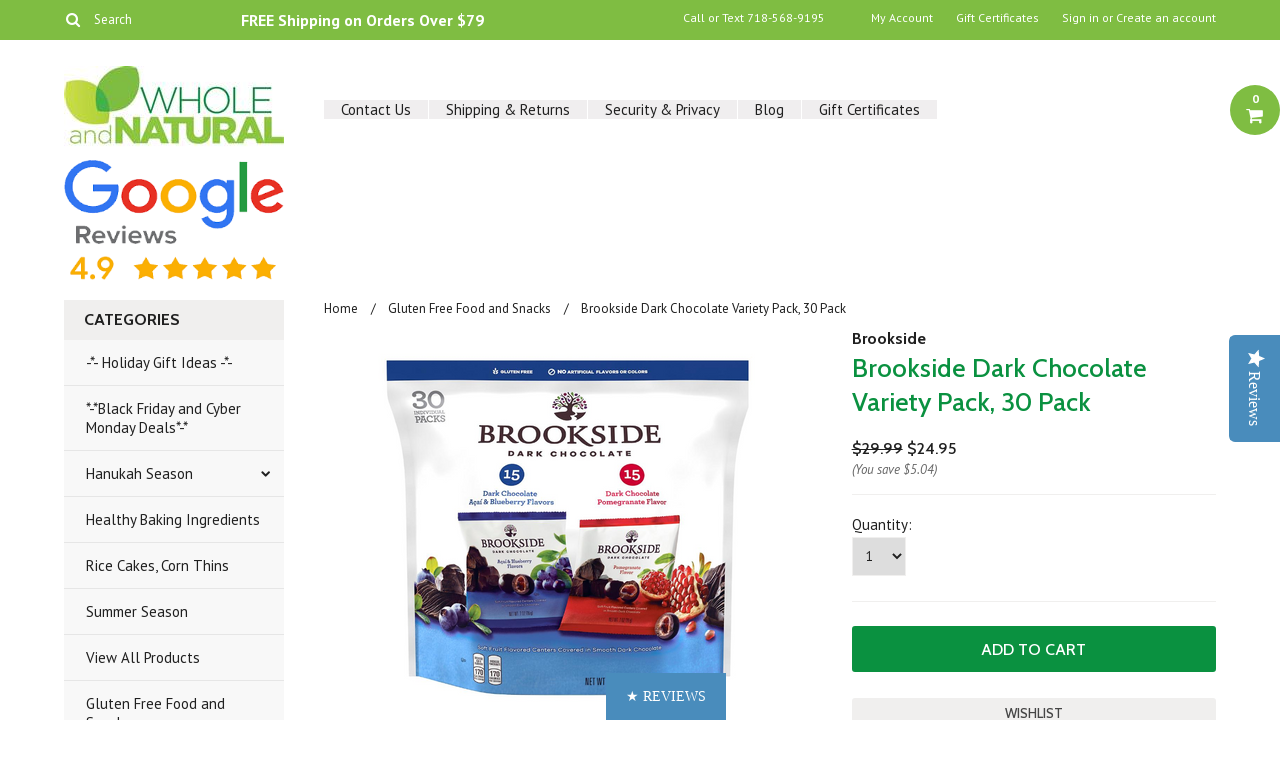

--- FILE ---
content_type: text/html; charset=UTF-8
request_url: https://www.wholeandnatural.com/brookside-dark-chocolate-variety-pack-30-pack/
body_size: 18501
content:
<!DOCTYPE html>

<html>

<head>

    

    <title>Brookside Dark Chocolate Variety Pack, 30 Pack - Whole And Natural</title>

    <meta charset="UTF-8">
    <meta name="description" content="Brookside Dark Chocolate Pomegranate Flavor are the daring balls of smooth dark chocolate with a fruit flavored center.  Acai. Pomegranate. Goji. These aren&#039;t your everyday fruit flavors. Who would dare wrap them in a delicious ball of smooth dark chocolate? We would. And we did. The result, tart is zingy, dark is sweet and chocolate is daring! A unique taste experience from start to finish.      Large 2 lb. Resealable Bag     Dark Chocolate     Gluten Free No Artificial Flavors     No Artificial Colors     Certified Cocoa Sourcing     Kosher" />
    <meta name="keywords" content="Brookside Variety Pack, Brookside Dark Chocolate, Brookside Chocolate Variety Pack, Brookside Dark Chocolate Variety Pack, Brookside Dark Chocolate Variety Pack, Brookside Dark Chocolate Variety Pack Flavors, " />
    <meta property="og:type" content="product" />
<meta property="og:title" content="Brookside Dark Chocolate Variety Pack, 30 Pack" />
<meta property="og:description" content="Brookside Dark Chocolate Pomegranate Flavor are the daring balls of smooth dark chocolate with a fruit flavored center.  Acai. Pomegranate. Goji. These aren&#039;t your everyday fruit flavors. Who would dare wrap them in a delicious ball of smooth dark chocolate? We would. And we did. The result, tart is zingy, dark is sweet and chocolate is daring! A unique taste experience from start to finish.      Large 2 lb. Resealable Bag     Dark Chocolate     Gluten Free No Artificial Flavors     No Artificial Colors     Certified Cocoa Sourcing     Kosher" />
<meta property="og:image" content="https://cdn10.bigcommerce.com/s-cw1rp75/products/3836/images/4623/Screenshot_2019-09-12_Brookside_Dark_Chocolate_Variety_Pack_30_pk_0_7_oz_-_BJs_WholeSale_Club__94242.1568302033.386.513.png?c=2" />
<meta property="og:site_name" content="Whole And Natural" />
<meta property="og:url" content="https://www.wholeandnatural.com/brookside-dark-chocolate-variety-pack-30-pack/" />
<meta property="product:price:amount" content="24.95" />
<meta property="product:price:currency" content="USD" />
<meta property="og:availability" content="instock" />
<meta property="og:price:standard_amount" content="29.9900" />
<meta property="pinterest:richpins" content="enabled" />
    <link rel='canonical' href='https://www.wholeandnatural.com/brookside-dark-chocolate-variety-pack-30-pack/' />
    
    <link href='//fonts.googleapis.com/css?family=Cabin:400,500,600,700,400italic,500italic,600italic,700italic' rel='stylesheet' type='text/css'>
    <link href='//fonts.googleapis.com/css?family=PT+Sans:400,700,400italic,700italic' rel='stylesheet' type='text/css'>
    <link href='//fonts.googleapis.com/css?family=Raleway:900,500' rel='stylesheet' type='text/css'>
    <link rel="shortcut icon" href="https://cdn10.bigcommerce.com/s-cw1rp75/product_images/WAN%20logo%2016x16%281%29.png" />
    <meta name="viewport" content="width=device-width, initial-scale=1, maximum-scale=1">
    <meta name="viewport" content="initial-scale=1.0, maximum-scale=1.0, user-scalable=no" />
    <script>
    //<![CDATA[
        (function(){
            // this happens before external dependencies (and dom ready) to reduce page flicker
            var node, i;
            for (i = window.document.childNodes.length; i--;) {
                node = window.document.childNodes[i];
                if (node.nodeName == 'HTML') {
                    node.className += ' javascript';
                }
            }
        })();
    //]]>
    </script>

    <link href="https://cdn9.bigcommerce.com/r-50b4fa8997ce43839fb9457331bc39687cd8345a/themes/__master/Styles/styles.css" type="text/css" rel="stylesheet" /><link href="https://cdn9.bigcommerce.com/s-cw1rp75/templates/__custom/Styles/iselector.css?t=1699332677" media="all" type="text/css" rel="stylesheet" />
<link href="https://cdn9.bigcommerce.com/s-cw1rp75/templates/__custom/Styles/flexslider.css?t=1699332677" media="all" type="text/css" rel="stylesheet" />
<link href="https://cdn9.bigcommerce.com/s-cw1rp75/templates/__custom/Styles/slide-show.css?t=1699332677" media="all" type="text/css" rel="stylesheet" />
<link href="https://cdn9.bigcommerce.com/s-cw1rp75/templates/__custom/Styles/styles-slide-show.css?t=1699332677" media="all" type="text/css" rel="stylesheet" />
<link href="https://cdn9.bigcommerce.com/s-cw1rp75/templates/__custom/Styles/social.css?t=1699332677" media="all" type="text/css" rel="stylesheet" />
<link href="https://cdn9.bigcommerce.com/s-cw1rp75/templates/__custom/Styles/styles.css?t=1699332677" media="all" type="text/css" rel="stylesheet" />
<link href="https://cdn9.bigcommerce.com/s-cw1rp75/templates/__custom/Styles/responsive.css?t=1699332677" media="all" type="text/css" rel="stylesheet" />
<link href="https://cdn9.bigcommerce.com/s-cw1rp75/templates/__custom/Styles/grid.css?t=1699332677" media="all" type="text/css" rel="stylesheet" />
<link href="https://cdn9.bigcommerce.com/s-cw1rp75/templates/__custom/Styles/responsive.css?t=1699332677" media="all" type="text/css" rel="stylesheet" />
<link href="https://cdn9.bigcommerce.com/s-cw1rp75/templates/__custom/Styles/menu.css?t=1699332677" media="all" type="text/css" rel="stylesheet" />
<link href="https://cdn9.bigcommerce.com/s-cw1rp75/templates/__custom/Styles/theme.css?t=1699332677" media="all" type="text/css" rel="stylesheet" />
<link href="https://cdn9.bigcommerce.com/r-04e181812cf1e60383385edcc20a2c6c92474788/javascript/jquery/plugins/imodal/imodal.css" type="text/css" rel="stylesheet" /><link href="https://cdn9.bigcommerce.com/r-04e181812cf1e60383385edcc20a2c6c92474788/javascript/jquery/plugins/jqzoom/css/jquery.jqzoom.css" type="text/css" rel="stylesheet" /><link type="text/css" rel="stylesheet" href="https://cdn9.bigcommerce.com/r-04e181812cf1e60383385edcc20a2c6c92474788/javascript/jquery/plugins/imodal/imodal.css" />
<link type="text/css" rel="preload" as="style" href="https://cdn9.bigcommerce.com/r-50b4fa8997ce43839fb9457331bc39687cd8345a/themes/__master/Styles/braintree.css" onload="this.rel='stylesheet'" />

    <!-- Tell the browsers about our RSS feeds -->
    <link rel="alternate" type="application/rss+xml" title="Latest News (RSS 2.0)" href="https://www.wholeandnatural.com/rss.php?action=newblogs&amp;type=rss" />
<link rel="alternate" type="application/atom+xml" title="Latest News (Atom 0.3)" href="https://www.wholeandnatural.com/rss.php?action=newblogs&amp;type=atom" />
<link rel="alternate" type="application/rss+xml" title="New Products (RSS 2.0)" href="https://www.wholeandnatural.com/rss.php?type=rss" />
<link rel="alternate" type="application/atom+xml" title="New Products (Atom 0.3)" href="https://www.wholeandnatural.com/rss.php?type=atom" />
<link rel="alternate" type="application/rss+xml" title="Popular Products (RSS 2.0)" href="https://www.wholeandnatural.com/rss.php?action=popularproducts&amp;type=rss" />
<link rel="alternate" type="application/atom+xml" title="Popular Products (Atom 0.3)" href="https://www.wholeandnatural.com/rss.php?action=popularproducts&amp;type=atom" />


    <!-- Include visitor tracking code (if any) -->
    <!-- Start Tracking Code for analytics_facebook -->

<script>
!function(f,b,e,v,n,t,s){if(f.fbq)return;n=f.fbq=function(){n.callMethod?n.callMethod.apply(n,arguments):n.queue.push(arguments)};if(!f._fbq)f._fbq=n;n.push=n;n.loaded=!0;n.version='2.0';n.queue=[];t=b.createElement(e);t.async=!0;t.src=v;s=b.getElementsByTagName(e)[0];s.parentNode.insertBefore(t,s)}(window,document,'script','https://connect.facebook.net/en_US/fbevents.js');

fbq('set', 'autoConfig', 'false', '2445288665574629');
fbq('dataProcessingOptions', ['LDU'], 0, 0);
fbq('init', '2445288665574629', {"external_id":"1b427cb0-3050-4bcb-8630-8cbdc5bb9518"});
fbq('set', 'agent', 'bigcommerce', '2445288665574629');

function trackEvents() {
    var pathName = window.location.pathname;

    fbq('track', 'PageView', {}, {"eventID":"store-1-prd-us-central1-197025068212"});

    // Search events start -- only fire if the shopper lands on the /search.php page
    if (pathName.indexOf('/search.php') === 0 && getUrlParameter('search_query')) {
        fbq('track', 'Search', {
            content_type: 'product_group',
            content_ids: [],
            search_string: getUrlParameter('search_query')
        });
    }
    // Search events end

    // Wishlist events start -- only fire if the shopper attempts to add an item to their wishlist
    if (pathName.indexOf('/wishlist.php') === 0 && getUrlParameter('added_product_id')) {
        fbq('track', 'AddToWishlist', {
            content_type: 'product_group',
            content_ids: []
        });
    }
    // Wishlist events end

    // Lead events start -- only fire if the shopper subscribes to newsletter
    if (pathName.indexOf('/subscribe.php') === 0 && getUrlParameter('result') === 'success') {
        fbq('track', 'Lead', {});
    }
    // Lead events end

    // Registration events start -- only fire if the shopper registers an account
    if (pathName.indexOf('/login.php') === 0 && getUrlParameter('action') === 'account_created') {
        fbq('track', 'CompleteRegistration', {}, "");
    }
    // Registration events end

    

    function getUrlParameter(name) {
        var cleanName = name.replace(/[\[]/, '\[').replace(/[\]]/, '\]');
        var regex = new RegExp('[\?&]' + cleanName + '=([^&#]*)');
        var results = regex.exec(window.location.search);
        return results === null ? '' : decodeURIComponent(results[1].replace(/\+/g, ' '));
    }
}

if (window.addEventListener) {
    window.addEventListener("load", trackEvents, false)
}
</script>
<noscript><img height="1" width="1" style="display:none" alt="null" src="https://www.facebook.com/tr?id=2445288665574629&ev=PageView&noscript=1&a=plbigcommerce1.2&eid=store-1-prd-us-central1-197025068212"/></noscript>

<!-- End Tracking Code for analytics_facebook -->

<!-- Start Tracking Code for analytics_googleanalytics -->

<script>
  (function(i,s,o,g,r,a,m){i['GoogleAnalyticsObject']=r;i[r]=i[r]||function(){
  (i[r].q=i[r].q||[]).push(arguments)},i[r].l=1*new Date();a=s.createElement(o),
  m=s.getElementsByTagName(o)[0];a.async=1;a.src=g;m.parentNode.insertBefore(a,m)
  })(window,document,'script','//www.google-analytics.com/analytics.js','ga');

  ga('create', 'UA-54274336-1', 'auto');
  ga('send', 'pageview');

</script>


<meta name="msvalidate.01" content="5863E059862A2E70A3B7ECC1C39C637A" />


<!-- Google Tag Manager -->
<noscript><iframe src="//www.googletagmanager.com/ns.html?id=GTM-N2N8P2"
height="0" width="0" style="display:none;visibility:hidden"></iframe></noscript>
<script>(function(w,d,s,l,i){w[l]=w[l]||[];w[l].push({'gtm.start':
new Date().getTime(),event:'gtm.js'});var f=d.getElementsByTagName(s)[0],
j=d.createElement(s),dl=l!='dataLayer'?'&l='+l:'';j.async=true;j.src=
'//www.googletagmanager.com/gtm.js?id='+i+dl;f.parentNode.insertBefore(j,f);
})(window,document,'script','dataLayer','GTM-N2N8P2');</script>
<!-- End Google Tag Manager -->


<!-- BEGIN: Google Trusted Stores -->
<script type="text/javascript">
  var gts = gts || [];

  gts.push(["id", "709487"]);
  gts.push(["badge_position", "BOTTOM_RIGHT"]);
  gts.push(["locale", "en_US"]);
  gts.push(["google_base_offer_id", "3080228"]);
  gts.push(["google_base_subaccount_id", "3080228"]);

  (function() {
    var gts = document.createElement("script");
    gts.type = "text/javascript";
    gts.async = true;
    gts.src = "https://www.googlecommerce.com/trustedstores/api/js";
    var s = document.getElementsByTagName("script")[0];
    s.parentNode.insertBefore(gts, s);
  })();
</script>
<!-- END: Google Trusted Stores -->

<meta name="p:domain_verify" content="d24350a231257396c319ff43d34b8d0e"/>


<script>
    (function(i,s,o,g,r,a,m){i['GoogleAnalyticsObject']=r;i[r]=i[r]||function(){
    (i[r].q=i[r].q||[]).push(arguments)},i[r].l=1*new Date();a=s.createElement(o),
    m=s.getElementsByTagName(o)[0];a.async=1;a.src=g;m.parentNode.insertBefore(a,m)
    })(window,document,'script','//www.google-analytics.com/analytics.js','ga');

    ga('create', 'UA-54274336-1', 'auto');
    ga('send', 'pageview');
    ga('require', 'ecommerce', 'ecommerce.js');

    function trackEcommerce() {
    this._addTrans = addTrans;
    this._addItem = addItems;
    this._trackTrans = trackTrans;
    }
    function addTrans(orderID,store,total,tax,shipping,city,state,country) {
    ga('ecommerce:addTransaction', {
        'id': orderID,
        'affiliation': store,
        'revenue': total,
        'tax': tax,
        'shipping': shipping,
        'city': city,
        'state': state,
        'country': country
    });
    }
    function addItems(orderID,sku,product,variation,price,qty) {
    ga('ecommerce:addItem', {
        'id': orderID,
        'sku': sku,
        'name': product,
        'category': variation,
        'price': price,
        'quantity': qty
    });
    }
    function trackTrans() {
        ga('ecommerce:send');
    }
    var pageTracker = new trackEcommerce();
</script>
<meta name="p:domain_verify" content="3fda20feb05822994d8432a323479564"/>

<!-- End Tracking Code for analytics_googleanalytics -->

<!-- Start Tracking Code for analytics_siteverification -->

<meta name="google-site-verification" content="k9dP6X0vCOc9LSemN_gIsRyZTkp1HMuCEiBN62pCrYU" />

<!-- End Tracking Code for analytics_siteverification -->

<!-- Start Tracking Code for analytics_visualwebsiteoptimizer -->

<script>
  (function(i,s,o,g,r,a,m){i['GoogleAnalyticsObject']=r;i[r]=i[r]||function(){
  (i[r].q=i[r].q||[]).push(arguments)},i[r].l=1*new Date();a=s.createElement(o),
  m=s.getElementsByTagName(o)[0];a.async=1;a.src=g;m.parentNode.insertBefore(a,m)
  })(window,document,'script','//www.google-analytics.com/analytics.js','ga');

  ga('create', 'UA-54274336-1', 'auto');
  ga('send', 'pageview');

</script>



<!-- End Tracking Code for analytics_visualwebsiteoptimizer -->



    

    

    <script src="https://ajax.googleapis.com/ajax/libs/jquery/1.7.2/jquery.min.js"></script>
    <script src="https://cdn10.bigcommerce.com/r-04e181812cf1e60383385edcc20a2c6c92474788/javascript/menudrop.js?"></script>
    <script src="https://cdn10.bigcommerce.com/r-04e181812cf1e60383385edcc20a2c6c92474788/javascript/iselector.js?"></script>
    <script src="https://cdn10.bigcommerce.com/r-04e181812cf1e60383385edcc20a2c6c92474788/javascript/jquery/plugins/jquery.flexslider.js"></script>
    <script src="https://cdn10.bigcommerce.com/r-04e181812cf1e60383385edcc20a2c6c92474788/javascript/viewport.js??"></script>

    <!-- Theme bespoke js -->
    <script src="https://cdn10.bigcommerce.com/r-cf8dc1a36e37ca22115036b22a6b2976a6384be1/themes/Indiana/js/matchMedia.js"></script>
    <script src="https://cdn10.bigcommerce.com/r-cf8dc1a36e37ca22115036b22a6b2976a6384be1/themes/Indiana/js/common.js"></script>
    <script src="https://cdn10.bigcommerce.com/r-cf8dc1a36e37ca22115036b22a6b2976a6384be1/themes/Indiana/js/jquery.autobox.js"></script>
    <script src="https://cdn10.bigcommerce.com/r-cf8dc1a36e37ca22115036b22a6b2976a6384be1/themes/Indiana/js/init.js"></script>
    <script src="https://cdn10.bigcommerce.com/r-cf8dc1a36e37ca22115036b22a6b2976a6384be1/themes/Indiana/js/jquery.uniform.min.js"></script>
    <script src="https://cdn10.bigcommerce.com/r-cf8dc1a36e37ca22115036b22a6b2976a6384be1/themes/Indiana/js/main.js?"></script>
    <script src="https://cdn10.bigcommerce.com/r-cf8dc1a36e37ca22115036b22a6b2976a6384be1/themes/Indiana/js/site.js"></script>    
<!-- Go to https://www.addthis.com/dashboard to customize your tools --><script type="text/javascript" src="//s7.addthis.com/js/300/addthis_widget.js#pubid=wholeand"></script>
    
    
    <script type="text/javascript">
          (function e(){var e=document.createElement("script");e.type="text/javascript",e.async=!0,
              e.src="//staticw2.yotpo.com/mdguRb6DCcnzxRPdwLObOrkmXnnJwnim48EiRymG/widget.js";var t=document.getElementsByTagName("script")[0];
              t.parentNode.insertBefore(e,t)})();
          </script>
    
    

    <script>
    //<![CDATA[
    config.ShopPath = 'https://www.wholeandnatural.com';
    config.AppPath = ''; // BIG-8939: Deprecated, do not use.
    config.FastCart = 1;
    var ThumbImageWidth = 132;
    var ThumbImageHeight = 174;
    //]]>
    </script>
    
<script type="text/javascript">
fbq('track', 'ViewContent', {"content_ids":["3836"],"content_type":"product_group","value":24.95,"currency":"USD"}, {"eventID":"store-1-prd-us-central1-197025068212"});
</script>
<script type="text/javascript" src="https://cdn9.bigcommerce.com/r-04e181812cf1e60383385edcc20a2c6c92474788/javascript/jquery/plugins/imodal/imodal.js"></script><script type="text/javascript">
(function () {
    var xmlHttp = new XMLHttpRequest();

    xmlHttp.open('POST', 'https://bes.gcp.data.bigcommerce.com/nobot');
    xmlHttp.setRequestHeader('Content-Type', 'application/json');
    xmlHttp.send('{"store_id":"709082","timezone_offset":"-5","timestamp":"2026-01-28T20:07:56.11651600Z","visit_id":"dc3ef416-7392-4d6d-8e84-c02b1ad840fb","channel_id":1}');
})();
</script>
<script type="text/javascript" src="https://cdn9.bigcommerce.com/r-04e181812cf1e60383385edcc20a2c6c92474788/javascript/jquery/plugins/jquery.form.js"></script>
<script type="text/javascript" src="https://cdn9.bigcommerce.com/r-04e181812cf1e60383385edcc20a2c6c92474788/javascript/jquery/plugins/imodal/imodal.js"></script>
<script type="text/javascript" src="https://checkout-sdk.bigcommerce.com/v1/loader.js" defer></script>
<script type="text/javascript">
var BCData = {};
</script>

    <script type="text/javascript" src="https://cdn9.bigcommerce.com/r-04e181812cf1e60383385edcc20a2c6c92474788/javascript/quicksearch.js"></script>
    

    <!--[if lt IE 9]>
    <script src="https://cdn10.bigcommerce.com/r-cf8dc1a36e37ca22115036b22a6b2976a6384be1/themes/Indiana/js/html5shiv.js"></script>
    <![endif]-->
    
    <script type="text/javascript">
(function e(){var e=document.createElement("script");e.type="text/javascript",e.async=true,e.src="//staticw2.yotpo.com/mdguRb6DCcnzxRPdwLObOrkmXnnJwnim48EiRymG/widget.js";var t=document.getElementsByTagName("script")[0];t.parentNode.insertBefore(e,t)})();
</script>
    
    <meta name="google-site-verification" content="k9dP6X0vCOc9LSemN_gIsRyZTkp1HMuCEiBN62pCrYU" />  

   <meta name="alexaVerifyID" content="4RTwyYgJjxUAbEUjx7a7G-sIh8Y"/>
<meta name="facebook-domain-verification" content="c7oeq2fna5fklfimi710l72qzjn69v" />    
<script
    async
    type="text/javascript"
    id="sig-bc"
    data-store-id="stores/cw1rp75"
    src="https://cdn-scripts.signifyd.com/bigcommerce/script-tag.js"></script>
    
    <script src="https://chimpstatic.com/mcjs-connected/js/users/fa4540c32550bde487d1e4a60/cd9ca7ab4f8a0e9630fe65bd0.js"></script>
    <!-- Searchanise -->
<script src="//www.searchanise.com/widgets/bigcommerce/init.js?api_key=5y9T4v3b0U"></script>
    <!-- Searchanise -->
    
</head>

    <body class="productPage">
        <script type="text/javascript" src="https://cdn10.bigcommerce.com/r-04e181812cf1e60383385edcc20a2c6c92474788/javascript/jquery/plugins/validate/jquery.validate.js?"></script>
        <script type="text/javascript" src="https://cdn10.bigcommerce.com/r-cf8dc1a36e37ca22115036b22a6b2976a6384be1/themes/Indiana/js/product.functions.js?"></script>
        <script type="text/javascript" src="https://cdn10.bigcommerce.com/r-04e181812cf1e60383385edcc20a2c6c92474788/javascript/product.js?"></script>
                
<div id="DrawerMenu">
    <div class="inner">
        <div class="CategoryList" id="SideCategoryList">
	<h4>Categories</h4>
    <h5>Categories</h5>
	<div class="BlockContent" style="display:none;">
		<div class="SideCategoryListClassic">
			<ul class="category-list">	<li class=" RootLi"><a href="https://www.wholeandnatural.com/holiday-gift-ideas/">-*- Holiday Gift Ideas -*-</a>
	
	</li>	<li class=" RootLi"><a href="https://www.wholeandnatural.com/black-friday-and-cyber-monday-deals/">*-*Black Friday and Cyber Monday Deals*-*</a>
	
	</li>	<li class=" RootLi"><a href="https://www.wholeandnatural.com/hanukah-season/">Hanukah Season</a>
	<ul>	<li class=" RootLi"><a href="/candy-and-chocolate/">Candy and Chocolate</a>
	
	</li>	<li class=" RootLi"><a href="/chocolate-coins/">Chocolate Coins</a>
	
	</li>	<li class=" RootLi"><a href="/hanukkah-candles/">Hanukkah Candles</a>
	
	</li>	<li class=" RootLi"><a href="/menorahs/">Menorahs</a>
	
	</li>	<li class="LastChild RootLi"><a href="/toys-and-games/">Toys and Games</a>
	
	</li></ul>
	</li>	<li class=" RootLi"><a href="https://www.wholeandnatural.com/healthy-baking-ingredients/">Healthy Baking Ingredients</a>
	
	</li>	<li class=" RootLi"><a href="https://www.wholeandnatural.com/rice-cakes-corn-thins/">Rice Cakes, Corn Thins</a>
	
	</li>	<li class=" RootLi"><a href="https://www.wholeandnatural.com/summer-season/">Summer Season </a>
	
	</li>	<li class=" RootLi"><a href="https://www.wholeandnatural.com/view-all-products/">View All Products</a>
	
	</li>	<li class=" RootLi"><a href="https://www.wholeandnatural.com/gluten-free-food-and-snacks/">Gluten Free Food and Snacks</a>
	
	</li>	<li class=" RootLi"><a href="https://www.wholeandnatural.com/household/">Household </a>
	
	</li>	<li class=" RootLi"><a href="https://www.wholeandnatural.com/new-items/">New Items </a>
	
	</li>	<li class=" RootLi"><a href="https://www.wholeandnatural.com/spelt-products/">Spelt Products</a>
	
	</li>	<li class=" RootLi"><a href="https://www.wholeandnatural.com/specials/">Specials</a>
	
	</li>	<li class=" RootLi"><a href="https://www.wholeandnatural.com/beauty-supplies/">Beauty Supplies</a>
	
	</li>	<li class=" RootLi"><a href="https://www.wholeandnatural.com/all-natural/">All Natural Food and Snacks</a>
	
	</li>	<li class=" RootLi"><a href="https://www.wholeandnatural.com/free-shipping-on-selected-products/">FREE Shipping on Selected Products</a>
	
	</li>	<li class=" RootLi"><a href="https://www.wholeandnatural.com/freezer-pops/">Freezer Pops </a>
	
	</li>	<li class=" RootLi"><a href="https://www.wholeandnatural.com/whole-food/">Health Food and Snacks</a>
	
	</li>	<li class=" RootLi"><a href="https://www.wholeandnatural.com/healthy-supplements/">Healthy Supplements</a>
	
	</li>	<li class=" RootLi"><a href="https://www.wholeandnatural.com/nuts-seeds/">Nuts &amp; Seeds</a>
	
	</li>	<li class=" RootLi"><a href="https://www.wholeandnatural.com/organic/">Organic Food Products</a>
	
	</li>	<li class=" RootLi"><a href="https://www.wholeandnatural.com/snacks/">Snacks</a>
	<ul>	<li class=" RootLi"><a href="/candies/">Candies</a>
	
	</li>	<li class=" RootLi"><a href="/chips/">Chips</a>
	
	</li>	<li class=" RootLi"><a href="/cookies/">Cookies</a>
	
	</li>	<li class=" RootLi"><a href="/drinks/">Drinks</a>
	
	</li>	<li class=" RootLi"><a href="/gum/">Gum</a>
	
	</li>	<li class=" RootLi"><a href="/gummi-bears/">Gummi Bears</a>
	
	</li>	<li class=" RootLi"><a href="/health-bars/">Health Bars</a>
	
	</li>	<li class=" RootLi"><a href="/popcorn/">Popcorn</a>
	
	</li>	<li class="LastChild RootLi"><a href="/pretzels/">Pretzels</a>
	
	</li></ul>
	</li>	<li class=" RootLi"><a href="https://www.wholeandnatural.com/vegan/">Vegan</a>
	
	</li>	<li class=" RootLi"><a href="https://www.wholeandnatural.com/agave-nectar-syrup/">Agave Nectar (Syrup)</a>
	<ul>	<li class=" RootLi"><a href="/amber-agave-nectar/">Amber Agave Nectar</a>
	
	</li>	<li class=" RootLi"><a href="/blue-agave-nectar/">Blue Agave Nectar</a>
	
	</li>	<li class=" RootLi"><a href="/bulk-agave-nectar/">Bulk Agave Nectar</a>
	
	</li>	<li class=" RootLi"><a href="/flavored-agave-nectar/">Flavored Agave Nectar</a>
	
	</li>	<li class=" RootLi"><a href="/light-agave-nectar/">Light Agave Nectar</a>
	
	</li>	<li class="LastChild RootLi"><a href="/raw-agave-nectar/">Raw Agave Nectar</a>
	
	</li></ul>
	</li>	<li class=" RootLi"><a href="https://www.wholeandnatural.com/coffee-and-tea/">Coffee and Tea</a>
	
	</li>	<li class=" RootLi"><a href="https://www.wholeandnatural.com/condiments/">Condiments</a>
	
	</li>	<li class=" RootLi"><a href="https://www.wholeandnatural.com/kosher-for-passover/">Kosher for Passover</a>
	<ul>	<li class=" RootLi"><a href="/passover-cereals/">Passover Cereals </a>
	
	</li>	<li class=" RootLi"><a href="/passover-coffee-tea-and-hot-chocolate/">Passover Coffee, Tea and Hot Chocolate</a>
	
	</li>	<li class=" RootLi"><a href="/passover-matzo/">Passover Matzo</a>
	
	</li>	<li class=" RootLi"><a href="/passover-nut-butters/">Passover Nut Butters</a>
	
	</li>	<li class=" RootLi"><a href="/passover-snacks-and-treats/">Passover Snacks and Treats</a>
	
	</li>	<li class=" RootLi"><a href="/passover-sugar-and-spices/">Passover Sugar and Spices</a>
	
	</li></ul>
	</li>	<li class=" RootLi"><a href="https://www.wholeandnatural.com/pure-birch-xylitol/">Pure Birch Xylitol</a>
	
	</li>	<li class=" RootLi"><a href="https://www.wholeandnatural.com/rice/">Rice</a>
	
	</li>	<li class=" RootLi"><a href="https://www.wholeandnatural.com/sea-salt-and-spices/">Sea Salt and Spices</a>
	
	</li>	<li class=" RootLi"><a href="https://www.wholeandnatural.com/sugar-free/">Sugar Free</a>
	
	</li>	<li class=" RootLi"><a href="https://www.wholeandnatural.com/sugars/">Sugars</a>
	<ul>	<li class=" RootLi"><a href="/agave/">Agave</a>
	
	</li>	<li class=" RootLi"><a href="/honey/">Honey</a>
	
	</li>	<li class="LastChild RootLi"><a href="/sugar-substitutes/">Sugar Substitutes</a>
	
	</li></ul>
	</li>	<li class=" RootLi"><a href="https://www.wholeandnatural.com/case-discount/">Case Discount</a>
	
	</li>	<li class=" RootLi"><a href="https://www.wholeandnatural.com/cereal/">Cereal</a>
	
	</li>	<li class=" RootLi"><a href="https://www.wholeandnatural.com/crackers/">Crackers</a>
	
	</li>	<li class=" RootLi"><a href="https://www.wholeandnatural.com/maple-syrup/">Maple Syrup</a>
	
	</li>	<li class=" RootLi"><a href="https://www.wholeandnatural.com/pasta/">Pasta</a>
	
	</li>	<li class=" RootLi"><a href="https://www.wholeandnatural.com/vitamins/">Vitamins</a>
	
	</li></ul>
        </div>
	</div>
</div>
        <div class="BrandList Moveable Panel slist" id="SideShopByBrand" style="display: ">
    <h4>Brands</h4>
    <h5>Brands</h5>
    <div class="BlockContent" style="display:none;">
        <ul class="treeview">
            <li><a href="https://www.wholeandnatural.com/liebers/">Lieber&#039;s</a></li><li><a href="https://www.wholeandnatural.com/brands/Kirkland-Signature.html">Kirkland Signature</a></li><li><a href="https://www.wholeandnatural.com/brands/Paskesz.html">Paskesz</a></li><li><a href="https://www.wholeandnatural.com/members-mark/">Member&#039;s Mark </a></li><li><a href="https://www.wholeandnatural.com/brands/Gefen.html">Gefen</a></li><li><a href="https://www.wholeandnatural.com/brands/Bakol.html">Bakol</a></li><li><a href="https://www.wholeandnatural.com/brands/Health-Garden.html">Health Garden</a></li><li><a href="https://www.wholeandnatural.com/drizzilicious/">Drizzilicious</a></li><li><a href="https://www.wholeandnatural.com/ner-mitzvah/">Ner Mitzvah</a></li><li><a href="https://www.wholeandnatural.com/brands/Jelly-Belly.html">Jelly Belly</a></li>
            <li class="last"><a href="https://www.wholeandnatural.com/brands/">View all brands</a></li>
        </ul>
    </div>
</div>

        <div class="Block Moveable Panel" id="SideCategoryShopByPrice" style="display:none;"></div>
        <div class="AdditionalInformationList Moveable Panel slist" id="SideAdditionalInformation">
    <h4>Additional Information</h4>
    <h5>Additional Information</h5>
    <div class="BlockContent">
        <ul class="treeview">
            <li><a href="/">Home</a></li>
            <li style="" class="HeaderLiveChat">
                <!-- begin olark code -->
<script type="text/javascript" async> ;(function(o,l,a,r,k,y){if(o.olark)return; r="script";y=l.createElement(r);r=l.getElementsByTagName(r)[0]; y.async=1;y.src="//"+a;r.parentNode.insertBefore(y,r); y=o.olark=function(){k.s.push(arguments);k.t.push(+new Date)}; y.extend=function(i,j){y("extend",i,j)}; y.identify=function(i){y("identify",k.i=i)}; y.configure=function(i,j){y("configure",i,j);k.c[i]=j}; k=y._={s:[],t:[+new Date],c:{},l:a}; })(window,document,"static.olark.com/jsclient/loader.js");
/* custom configuration goes here (www.olark.com/documentation) */
olark.identify('6528-251-10-5148');</script>
<!-- end olark code -->
            </li>
        </ul>
        <ul class="pages-menu sf-menu sf-horizontal sf-js-enabled">
		<li class=" ">
		<a href="https://www.wholeandnatural.com/contact-us/">Contact Us</a>
		
	</li>	<li class=" ">
		<a href="https://www.wholeandnatural.com/shipping-returns/">Shipping &amp; Returns</a>
		
	</li>	<li class=" ">
		<a href="https://www.wholeandnatural.com/security-and-privacy/">Security &amp; Privacy</a>
		
	</li>	<li class=" ">
		<a href="https://www.wholeandnatural.com/blog/">Blog</a>
		
	</li>	<li class=" ">
		<a href="http://www.wholeandnatural.com/giftcertificates.php">Gift Certificates</a>
		
	</li>
</ul>
    </div>
</div>
        <div class="AccountNavigationList Moveable Panel slist" id="SideAccountNavigation">
    <h4>Account Navigation</h4>
    <h5>Account Navigation</h5>
    <div class="BlockContent">
        <ul class="treeview" id="SideAccountNavigationList">
            <li style="display:" class="First">
                <a href="https://www.wholeandnatural.com/account.php" class="fa fa-user"><span>My Account</span></a>
            </li>
        </ul>
    </div>
</div> 
        <div class="CurrencySelectorMobile Moveable Panel slist">
    <h4>Currency - All prices are in AUD</h4>
    <h5>Currency - All prices are in AUD</h5>
    <div class="CurrencyWrapper" id="SideCurrencySelectorMobile"> 
        <a href="#" class="changeCurr">Change Currency</a>
         <div class="CurrencyChooser" id="SideCurrencySelector">
            <div class="BlockContent">
                <dl class="CurrencyList"></dl>
            </div>
         </div>
     </div>
</div> 
    </div>
</div>
<script>
//<![CDATA[ 
	$().ready(function(){
		if($('#GiftCertificatesMenu').get(0)){
			var liItem = $('#GiftCertificatesMenu').clone();
			$(liItem).find('a').attr('class', 'fa fa-tag');
			
			var spanItem = $('<span />', { text: $(liItem).find('a').text() });
			$(liItem).find('a').html(spanItem);
			
			$(liItem).appendTo('#SideAccountNavigationList');
		}
		
		if($('#LoginOrLogoutText').get(0)){
			var LoginOrLogoutTextCss = $('#LoginOrLogoutText').css('display');
			LoginOrLogoutTextCss = LoginOrLogoutTextCss.replace('inline-', '');
			$('#LoginOrLogoutText div a').each(function(){
				var linkItem = $(this).clone();
				
				if($(this).text().toLowerCase()=='sign in'){
					$(linkItem).attr('class', 'fa fa-sign-in');
				}
				else if($(this).text().toLowerCase()=='create an account'){
					$(linkItem).attr('class', 'fa fa-plus-square');
				}
				else if($(this).text().toLowerCase()=='sign out'){
					$(linkItem).attr('class', 'fa fa-sign-out');
				}
				
				var spanItem = $('<span />', { text: $(linkItem).text() });
				$(linkItem).html(spanItem);
				
				var liItem = $('<li />', {html: linkItem});
				$(liItem).css('display', LoginOrLogoutTextCss);
				var dynamicClass = $(this).text().replace(/ /g,'');
				$(liItem).attr('class', dynamicClass);
				
				$(liItem).appendTo('#SideAccountNavigationList');
			});
		}
		
		if($('#StorePhoneNumber').get(0)){
			var StorePhoneNumberCss = $('#StorePhoneNumber').css('display');
			StorePhoneNumberCss = StorePhoneNumberCss.replace('inline-', '');
			var StorePhoneNumber = $('#StorePhoneNumber div span').html();
			if($('#StorePhoneNumber div span a').get(0)){
				StorePhoneNumber = $('#StorePhoneNumber div span a').html();
			}
			var spanItem = $('<span />', { text: 'Call '+StorePhoneNumber });
			
			var linkItem = $('<a />',{
				html: spanItem,
				href: 'tel:'+StorePhoneNumber,
				class: 'fa fa-phone'
			});
			
			var liItem = $('<li />', {html: linkItem});
			$(liItem).css('display', StorePhoneNumberCss);
			
			$(liItem).appendTo('#SideAccountNavigationList');
		}
		
		if($('.expandable a').hasClass('selected')) {
			var MenuSelected = $('a.selected');
			var ParentsLi = $('a.selected').parent('li');
			var ParentSpanSelected = ParentsLi.parentsUntil( "li.RootLi" ).siblings('span');
			MenuSelected.siblings('span').removeClass('subcat-expand');
			MenuSelected.siblings('ul').addClass('expanded');
			ParentsLi.parentsUntil( "li.RootLi" ).siblings('span').removeClass('subcat-expand');
			ParentSpanSelected.siblings('ul').addClass('expanded');
		}
		
		$('#SideAdditionalInformation .pages-menu li').each(function(){
			var Url = window.location.href;
			Url = stripQueryStringAndHashFromPath(Url);
			if($(this).children('a').attr('href') == Url) {
				$(this).children('a').addClass('selected');
				if($(this).children('span').attr('class') != undefined) {
					var SpanObj = $(this).children('span');
					$(this).children('span').removeClass('subcat-expand');
					SpanObj.siblings('ul').addClass('expanded');
				}
				$(this).parentsUntil( "li.HasSubMenu" ).first('ul').addClass('expanded');
				var UlObj = $(this).parentsUntil( "li.HasSubMenu" ).first('ul');
				UlObj.prev('span').removeClass('subcat-expand');
			}
		});
		
		$('.CurrencySelectorMobile h5').html('Currency - '+$('#currencyPrices').html().replace('are',''));
		$('#SideCurrencySelectorMobile > div > div > .CurrencyList').html($('#SideCurrencySelectorDesktop > div > div >.CurrencyList').html());
		if ($('#SideCurrencySelectorDesktop > div > div >.CurrencyList > .ChooseCurrencyBox').size() == 1 ) {
   			$('#SideCurrencySelectorMobile .changeCurr').hide();
   		}
	});
//]]>
</script>

<div class="page">
            <!DOCTYPE html>

<div class="header">
  <div class="inner">
    <div id="AjaxLoading">
      <div class="ajax-loader"> <img src="https://cdn10.bigcommerce.com/s-cw1rp75/templates/__custom/images/loader.png?t=1699332677" alt="" />&nbsp;Loading... Please wait... </div>
    </div>
    
    
<div class="TopMenu">   
    <div class="inner"> 
        <div class="Block Moveable Panel" id="SideCurrencySelector" style="display:none;"></div>  
<font size="3"> <strong>FREE Shipping on Orders Over $79</strong></font>
        <ul style="display:"> 
                      <li  id="StorePhoneNumber">
                <div class="phoneIcon">Call or Text <span>718-568-9195</span></div>
            </li>
            <li style="" class="HeaderLiveChat">
                <!-- begin olark code -->
<script type="text/javascript" async> ;(function(o,l,a,r,k,y){if(o.olark)return; r="script";y=l.createElement(r);r=l.getElementsByTagName(r)[0]; y.async=1;y.src="//"+a;r.parentNode.insertBefore(y,r); y=o.olark=function(){k.s.push(arguments);k.t.push(+new Date)}; y.extend=function(i,j){y("extend",i,j)}; y.identify=function(i){y("identify",k.i=i)}; y.configure=function(i,j){y("configure",i,j);k.c[i]=j}; k=y._={s:[],t:[+new Date],c:{},l:a}; })(window,document,"static.olark.com/jsclient/loader.js");
/* custom configuration goes here (www.olark.com/documentation) */
olark.identify('6528-251-10-5148');</script>
<!-- end olark code -->
            </li>
            <li style="display:" class="First">
                <a href="https://www.wholeandnatural.com/account.php">My Account</a>
            </li>
            <li id="GiftCertificatesMenu"><a href="https://www.wholeandnatural.com/giftcertificates.php">Gift Certificates</a></li>
            <li class="last" style="display:" id="LoginOrLogoutText">
                <div><a href='https://www.wholeandnatural.com/login.php' onclick=''>Sign in</a> or <a href='https://www.wholeandnatural.com/login.php?action=create_account' onclick=''>Create an account</a></div>
            </li>
        </ul>
        <div id="SearchForm">
	<form action="https://www.wholeandnatural.com/search.php" method="get" onsubmit="return check_small_search_form(this)">
		<label for="search_query">Search</label>
      <!--  <input type="submit" class="Button fa fa-search" value="" name="Search" title="Search" />-->
        
        <button type="submit" class="Button" value="" name="Search" title="Search">
                <i class="fa fa-search"></i> 
        </button>
        
        
		<input type="text" name="search_query" id="search_query" class="Textbox autobox" value="Search" />
	</form>
</div>

<script type="text/javascript">
	var QuickSearchAlignment = 'right';
	var QuickSearchWidth = '390px';
	lang.EmptySmallSearch = "You forgot to enter some search keywords.";
    $(document).ajaxComplete(function() {
        $('input[type=checkbox], select').not('.UniApplied').uniform();
    });
</script>  
    </div>
</div>

    <div id="Header">
      <div class="inner">
        <div id="ToggleMenu" class="normal fa fa-bars"></div>
        <div class="Left fleft">
          <div class="header-logo"> <a href="https://www.wholeandnatural.com/"><img src="/product_images/whole_and_natural_logo_220x83_1406848920__35867.jpg" border="0" id="LogoImage" alt="Whole And Natural" /></a>
 </div>
        </div>
             
         
 
 
          
        <div class="Content Widest" id="LayoutColumn1"></div>
            

          <div class="PageMenu"><ul class="pages-menu sf-menu sf-horizontal sf-js-enabled">
		<li class=" ">
		<a href="https://www.wholeandnatural.com/contact-us/">Contact Us</a>
		
	</li>	<li class=" ">
		<a href="https://www.wholeandnatural.com/shipping-returns/">Shipping &amp; Returns</a>
		
	</li>	<li class=" ">
		<a href="https://www.wholeandnatural.com/security-and-privacy/">Security &amp; Privacy</a>
		
	</li>	<li class=" ">
		<a href="https://www.wholeandnatural.com/blog/">Blog</a>
		
	</li>	<li class=" ">
		<a href="http://www.wholeandnatural.com/giftcertificates.php">Gift Certificates</a>
		
	</li>
</ul></div>
          
        
      
          
          
          
          
          
          
          
          <div class="search-mobile mobile"><div id="SearchForm">
	<form action="https://www.wholeandnatural.com/search.php" method="get" onsubmit="return check_small_search_form(this)">
		<label for="search_query">Search</label>
      <!--  <input type="submit" class="Button fa fa-search" value="" name="Search" title="Search" />-->
        
        <button type="submit" class="Button" value="" name="Search" title="Search">
                <i class="fa fa-search"></i> 
        </button>
        
        
		<input type="text" name="search_query" id="search_query" class="Textbox autobox" value="Search" />
	</form>
</div>

<script type="text/javascript">
	var QuickSearchAlignment = 'right';
	var QuickSearchWidth = '390px';
	lang.EmptySmallSearch = "You forgot to enter some search keywords.";
    $(document).ajaxComplete(function() {
        $('input[type=checkbox], select').not('.UniApplied').uniform();
    });
</script>  </div>
     
          
          
          
           

          
          
        
          
          
          
          
          
          
          
         
            


   
    <a href="https://www.google.com/shopping/customerreviews/merchantreviews?q=wholeandnatural.com&sr=5" target="popup" 
  onclick="window.open('https://www.google.com/shopping/customerreviews/merchantreviews?q=wholeandnatural.com&sr=5','popup','width=600,height=600'); return false;"><img src="https://cdn10.bigcommerce.com/s-cw1rp75/images/stencil/original/image-manager/4.9-...png?t=1710375573" alt="Google Reviews" style="width:220px;height:120px;"/>

      
      
      
      <script id='merchantWidgetScript' src="https://www.gstatic.com/shopping/merchant/merchantwidget.js" defer></script>
<script type="text/javascript">
  merchantWidgetScript.addEventListener('load', function () {
    merchantwidget.start({
      position: 'LEFT_BOTTOM',
      sideMargin: 21,
      bottomMargin: 33,
      mobileSideMargin: 11,
      mobileBottomMargin: 19
    });
  });
</script>

     
    
  

              
            
            
         <div class="header-secondary">
            <a href="https://www.wholeandnatural.com/cart.php" title="View Cart"><div class="CartLink" style="display:"> <i class="icon fa fa-shopping-cart" title="View Cart">&nbsp;</i><span></span></div></a>
          </div>
            
                    
                        
            
            
          <div id="cart-amount"> <a href="https://www.wholeandnatural.com/cart.php" class="Cart"><span class="bag-handle"></span><span class="total">&nbsp;</span></a> </div>
        </div>
      </div>
    </div>
    <div class="header-logo-mobile"> <a href="https://www.wholeandnatural.com/"><img src="/product_images/whole_and_natural_logo_220x83_1406848920__35867.jpg" border="0" id="LogoImage" alt="Whole And Natural" /></a>
 </div>
  </div>
</div>



            <div class="main">
                <div class="inner">
                <div class="Left fleft">
                     <div class="CategoryList" id="SideCategoryList">
	<h4>Categories</h4>
    <h5>Categories</h5>
	<div class="BlockContent" style="display:none;">
		<div class="SideCategoryListClassic">
			<ul class="category-list">	<li class=" RootLi"><a href="https://www.wholeandnatural.com/holiday-gift-ideas/">-*- Holiday Gift Ideas -*-</a>
	
	</li>	<li class=" RootLi"><a href="https://www.wholeandnatural.com/black-friday-and-cyber-monday-deals/">*-*Black Friday and Cyber Monday Deals*-*</a>
	
	</li>	<li class=" RootLi"><a href="https://www.wholeandnatural.com/hanukah-season/">Hanukah Season</a>
	<ul>	<li class=" RootLi"><a href="/candy-and-chocolate/">Candy and Chocolate</a>
	
	</li>	<li class=" RootLi"><a href="/chocolate-coins/">Chocolate Coins</a>
	
	</li>	<li class=" RootLi"><a href="/hanukkah-candles/">Hanukkah Candles</a>
	
	</li>	<li class=" RootLi"><a href="/menorahs/">Menorahs</a>
	
	</li>	<li class="LastChild RootLi"><a href="/toys-and-games/">Toys and Games</a>
	
	</li></ul>
	</li>	<li class=" RootLi"><a href="https://www.wholeandnatural.com/healthy-baking-ingredients/">Healthy Baking Ingredients</a>
	
	</li>	<li class=" RootLi"><a href="https://www.wholeandnatural.com/rice-cakes-corn-thins/">Rice Cakes, Corn Thins</a>
	
	</li>	<li class=" RootLi"><a href="https://www.wholeandnatural.com/summer-season/">Summer Season </a>
	
	</li>	<li class=" RootLi"><a href="https://www.wholeandnatural.com/view-all-products/">View All Products</a>
	
	</li>	<li class=" RootLi"><a href="https://www.wholeandnatural.com/gluten-free-food-and-snacks/">Gluten Free Food and Snacks</a>
	
	</li>	<li class=" RootLi"><a href="https://www.wholeandnatural.com/household/">Household </a>
	
	</li>	<li class=" RootLi"><a href="https://www.wholeandnatural.com/new-items/">New Items </a>
	
	</li>	<li class=" RootLi"><a href="https://www.wholeandnatural.com/spelt-products/">Spelt Products</a>
	
	</li>	<li class=" RootLi"><a href="https://www.wholeandnatural.com/specials/">Specials</a>
	
	</li>	<li class=" RootLi"><a href="https://www.wholeandnatural.com/beauty-supplies/">Beauty Supplies</a>
	
	</li>	<li class=" RootLi"><a href="https://www.wholeandnatural.com/all-natural/">All Natural Food and Snacks</a>
	
	</li>	<li class=" RootLi"><a href="https://www.wholeandnatural.com/free-shipping-on-selected-products/">FREE Shipping on Selected Products</a>
	
	</li>	<li class=" RootLi"><a href="https://www.wholeandnatural.com/freezer-pops/">Freezer Pops </a>
	
	</li>	<li class=" RootLi"><a href="https://www.wholeandnatural.com/whole-food/">Health Food and Snacks</a>
	
	</li>	<li class=" RootLi"><a href="https://www.wholeandnatural.com/healthy-supplements/">Healthy Supplements</a>
	
	</li>	<li class=" RootLi"><a href="https://www.wholeandnatural.com/nuts-seeds/">Nuts &amp; Seeds</a>
	
	</li>	<li class=" RootLi"><a href="https://www.wholeandnatural.com/organic/">Organic Food Products</a>
	
	</li>	<li class=" RootLi"><a href="https://www.wholeandnatural.com/snacks/">Snacks</a>
	<ul>	<li class=" RootLi"><a href="/candies/">Candies</a>
	
	</li>	<li class=" RootLi"><a href="/chips/">Chips</a>
	
	</li>	<li class=" RootLi"><a href="/cookies/">Cookies</a>
	
	</li>	<li class=" RootLi"><a href="/drinks/">Drinks</a>
	
	</li>	<li class=" RootLi"><a href="/gum/">Gum</a>
	
	</li>	<li class=" RootLi"><a href="/gummi-bears/">Gummi Bears</a>
	
	</li>	<li class=" RootLi"><a href="/health-bars/">Health Bars</a>
	
	</li>	<li class=" RootLi"><a href="/popcorn/">Popcorn</a>
	
	</li>	<li class="LastChild RootLi"><a href="/pretzels/">Pretzels</a>
	
	</li></ul>
	</li>	<li class=" RootLi"><a href="https://www.wholeandnatural.com/vegan/">Vegan</a>
	
	</li>	<li class=" RootLi"><a href="https://www.wholeandnatural.com/agave-nectar-syrup/">Agave Nectar (Syrup)</a>
	<ul>	<li class=" RootLi"><a href="/amber-agave-nectar/">Amber Agave Nectar</a>
	
	</li>	<li class=" RootLi"><a href="/blue-agave-nectar/">Blue Agave Nectar</a>
	
	</li>	<li class=" RootLi"><a href="/bulk-agave-nectar/">Bulk Agave Nectar</a>
	
	</li>	<li class=" RootLi"><a href="/flavored-agave-nectar/">Flavored Agave Nectar</a>
	
	</li>	<li class=" RootLi"><a href="/light-agave-nectar/">Light Agave Nectar</a>
	
	</li>	<li class="LastChild RootLi"><a href="/raw-agave-nectar/">Raw Agave Nectar</a>
	
	</li></ul>
	</li>	<li class=" RootLi"><a href="https://www.wholeandnatural.com/coffee-and-tea/">Coffee and Tea</a>
	
	</li>	<li class=" RootLi"><a href="https://www.wholeandnatural.com/condiments/">Condiments</a>
	
	</li>	<li class=" RootLi"><a href="https://www.wholeandnatural.com/kosher-for-passover/">Kosher for Passover</a>
	<ul>	<li class=" RootLi"><a href="/passover-cereals/">Passover Cereals </a>
	
	</li>	<li class=" RootLi"><a href="/passover-coffee-tea-and-hot-chocolate/">Passover Coffee, Tea and Hot Chocolate</a>
	
	</li>	<li class=" RootLi"><a href="/passover-matzo/">Passover Matzo</a>
	
	</li>	<li class=" RootLi"><a href="/passover-nut-butters/">Passover Nut Butters</a>
	
	</li>	<li class=" RootLi"><a href="/passover-snacks-and-treats/">Passover Snacks and Treats</a>
	
	</li>	<li class=" RootLi"><a href="/passover-sugar-and-spices/">Passover Sugar and Spices</a>
	
	</li></ul>
	</li>	<li class=" RootLi"><a href="https://www.wholeandnatural.com/pure-birch-xylitol/">Pure Birch Xylitol</a>
	
	</li>	<li class=" RootLi"><a href="https://www.wholeandnatural.com/rice/">Rice</a>
	
	</li>	<li class=" RootLi"><a href="https://www.wholeandnatural.com/sea-salt-and-spices/">Sea Salt and Spices</a>
	
	</li>	<li class=" RootLi"><a href="https://www.wholeandnatural.com/sugar-free/">Sugar Free</a>
	
	</li>	<li class=" RootLi"><a href="https://www.wholeandnatural.com/sugars/">Sugars</a>
	<ul>	<li class=" RootLi"><a href="/agave/">Agave</a>
	
	</li>	<li class=" RootLi"><a href="/honey/">Honey</a>
	
	</li>	<li class="LastChild RootLi"><a href="/sugar-substitutes/">Sugar Substitutes</a>
	
	</li></ul>
	</li>	<li class=" RootLi"><a href="https://www.wholeandnatural.com/case-discount/">Case Discount</a>
	
	</li>	<li class=" RootLi"><a href="https://www.wholeandnatural.com/cereal/">Cereal</a>
	
	</li>	<li class=" RootLi"><a href="https://www.wholeandnatural.com/crackers/">Crackers</a>
	
	</li>	<li class=" RootLi"><a href="https://www.wholeandnatural.com/maple-syrup/">Maple Syrup</a>
	
	</li>	<li class=" RootLi"><a href="https://www.wholeandnatural.com/pasta/">Pasta</a>
	
	</li>	<li class=" RootLi"><a href="https://www.wholeandnatural.com/vitamins/">Vitamins</a>
	
	</li></ul>
        </div>
	</div>
</div>
                     <div class="BrandList Moveable Panel slist" id="SideShopByBrand" style="display: ">
    <h4>Brands</h4>
    <h5>Brands</h5>
    <div class="BlockContent" style="display:none;">
        <ul class="treeview">
            <li><a href="https://www.wholeandnatural.com/liebers/">Lieber&#039;s</a></li><li><a href="https://www.wholeandnatural.com/brands/Kirkland-Signature.html">Kirkland Signature</a></li><li><a href="https://www.wholeandnatural.com/brands/Paskesz.html">Paskesz</a></li><li><a href="https://www.wholeandnatural.com/members-mark/">Member&#039;s Mark </a></li><li><a href="https://www.wholeandnatural.com/brands/Gefen.html">Gefen</a></li><li><a href="https://www.wholeandnatural.com/brands/Bakol.html">Bakol</a></li><li><a href="https://www.wholeandnatural.com/brands/Health-Garden.html">Health Garden</a></li><li><a href="https://www.wholeandnatural.com/drizzilicious/">Drizzilicious</a></li><li><a href="https://www.wholeandnatural.com/ner-mitzvah/">Ner Mitzvah</a></li><li><a href="https://www.wholeandnatural.com/brands/Jelly-Belly.html">Jelly Belly</a></li>
            <li class="last"><a href="https://www.wholeandnatural.com/brands/">View all brands</a></li>
        </ul>
    </div>
</div>

                     <div class="Block Moveable Panel" id="SideCategoryShopByPrice" style="display:none;"></div>
                    <center> <br><br>
                             <img src="https://cdn6.bigcommerce.com/s-cw1rp75/product_images/uploaded_images/1526486703-norton-powered-by-digicert.png?t=1540137320&_ga=2.73309588.681228458.1540135634-2047363720.1539539146" alt="Secure Site" width="150" height="81" border="5">
                            
           <br><br>                 <div id="y-badges" class="yotpo yotpo-badge badge-init">&nbsp;</div>           
                 <br> <img src="https://cdn6.bigcommerce.com/s-cw1rp75/product_images/uploaded_images/satisfaction-guarantee.jpg?t=1419195033" alt="100% Satisfaction Guarantee" width="180" />
                            
                          
                            
             
                            
                            
                            
                        <center>    <br>
                        <img src="//cdn6.bigcommerce.com/s-cw1rp75/product_images/uploaded_images/credit-cards.png?t=1540150971&_ga=2.139425204.681228458.1540135634-2047363720.1539539146" alt="Credit Cards" width="150" >
                        <br><br>
                        <img src="//cdn6.bigcommerce.com/s-cw1rp75/product_images/uploaded_images/amazon-pay.png?t=1540151139&_ga=2.97951000.681228458.1540135634-2047363720.1539539146" alt="Amazon Pay" width="150" >
                            <br><br>
                        
                            <img src="//cdn6.bigcommerce.com/s-cw1rp75/product_images/uploaded_images/paypal.png?t=1540151078&_ga=2.139425204.681228458.1540135634-2047363720.1539539146" alt="PayPal Logo" width="150" >
                            <br><br>
                        
                            <img src="//cdn6.bigcommerce.com/s-cw1rp75/product_images/uploaded_images/visa-checkout.png?t=1540152214&_ga=2.135297334.681228458.1540135634-2047363720.1539539146" alt="Visa Checkout" width="150" >
                       

                            
                  
                                      
                       
                                 
                 </div>
                    
                 <div class="Content Widest" id="LayoutColumn1">
                    
                    <div class="Block Moveable Panel Breadcrumb" id="ProductBreadcrumb" >
	<ul>
	<li><a href="https://www.wholeandnatural.com">Home</a></li><li><a href="https://www.wholeandnatural.com/gluten-free-food-and-snacks/">Gluten Free Food and Snacks</a></li><li>Brookside Dark Chocolate Variety Pack, 30 Pack</li>
</ul>

</div>

                    <link rel="stylesheet" type="text/css" href="https://cdn10.bigcommerce.com/r-04e181812cf1e60383385edcc20a2c6c92474788/javascript/jquery/themes/cupertino/ui.all.css?" />
<link rel="stylesheet" type="text/css" media="screen" href="https://cdn9.bigcommerce.com/s-cw1rp75/templates/__custom/Styles/product.attributes.css?t=1699332677?" />
<script type="text/javascript" src="https://cdn9.bigcommerce.com/r-04e181812cf1e60383385edcc20a2c6c92474788/javascript/jquery/plugins/jqueryui/1.8.18/jquery-ui.min.js"></script>
<script type="text/javascript" src="https://cdn10.bigcommerce.com/r-04e181812cf1e60383385edcc20a2c6c92474788/javascript/jquery/plugins/jquery.form.js?"></script>
<script type="text/javascript" src="https://cdn10.bigcommerce.com/r-04e181812cf1e60383385edcc20a2c6c92474788/javascript/product.attributes.js?"></script>
<script type="text/javascript" src="https://cdn10.bigcommerce.com/r-04e181812cf1e60383385edcc20a2c6c92474788/javascript/jquery/plugins/jCarousel/jCarousel.js?"></script>

<div class="yotpo bottomLine"
data-product-id="3836"
data-url="">
</div> 

<link rel="stylesheet" type="text/css" href="https://cdn10.bigcommerce.com/r-cf8dc1a36e37ca22115036b22a6b2976a6384be1/themes/Indiana/js/zoomie/jquery.zoomie.css?" />
<script type="text/javascript" src="https://cdn10.bigcommerce.com/r-cf8dc1a36e37ca22115036b22a6b2976a6384be1/themes/Indiana/js/zoomie/jquery.zoomie.js?"></script>
<script type="text/javascript">//<![CDATA[
	var ZoomImageURLs = new Array();
	
                        ZoomImageURLs[0] = "https:\/\/cdn10.bigcommerce.com\/s-cw1rp75\/products\/3836\/images\/4623\/Screenshot_2019-09-12_Brookside_Dark_Chocolate_Variety_Pack_30_pk_0_7_oz_-_BJs_WholeSale_Club__94242.1568302033.1280.1280.png?c=2";
                    
                        ZoomImageURLs[1] = "https:\/\/cdn10.bigcommerce.com\/s-cw1rp75\/products\/3836\/images\/4622\/Brookside_Pomegranate_open__41005.1568302033.1280.1280.png?c=2";
                    
//]]></script>


<script type="text/javascript">//<![CDATA[
var ThumbURLs = new Array();
var ProductImageDescriptions = new Array();
var CurrentProdThumbImage = 0;
var ShowVariationThumb =false;
var ProductThumbWidth = 386;
var ProductThumbHeight =  513;
var ProductMaxZoomWidth = 1280;
var ProductMaxZoomHeight =  1280;
var ProductTinyWidth = 44;
var ProductTinyHeight =  58;


                        ThumbURLs[0] = "https:\/\/cdn10.bigcommerce.com\/s-cw1rp75\/products\/3836\/images\/4623\/Screenshot_2019-09-12_Brookside_Dark_Chocolate_Variety_Pack_30_pk_0_7_oz_-_BJs_WholeSale_Club__94242.1568302033.386.513.png?c=2";
                        ProductImageDescriptions[0] = "Brookside Dark Chocolate Variety Pack, 30 Pack ";
                    
                        ThumbURLs[1] = "https:\/\/cdn10.bigcommerce.com\/s-cw1rp75\/products\/3836\/images\/4622\/Brookside_Pomegranate_open__41005.1568302033.386.513.png?c=2";
                        ProductImageDescriptions[1] = "Brookside Dark Chocolate Pomegranate";
                    

//Don't enable Zoomie (product image zoom) if on touch device
//Mouseenter/Mouseover events are not ideal for touch devices
//for more info search for this code in /script/main.js
if (('ontouchstart' in window) || (navigator.msMaxTouchPoints > 0)){   
    var ShowImageZoomer = 0;
} else {
    var ShowImageZoomer = 1;
}

var productId = 3836;
//]]></script>

<div class="Block Moveable Panel PrimaryProductDetails no-ptop" id="ProductDetails">
    <div class="BlockContent">
            
        <!-- left-content -->
        <div class="left-content">
            <div class="ProductDetailsGrid mobile">
                <div class="DetailRow">
                    <div class="Value" style="display: ">
                        <h4 class="BrandName"><a  href="https://www.wholeandnatural.com/brookside/">Brookside</a></h4>
                    </div>
                    
                    <h1>Brookside Dark Chocolate Variety Pack, 30 Pack</h1>
                    
                </div>

                <div class="DetailRow PriceRow p-price" style="">
                    <div class="Value">
                        <span class="ProductPrice retail-product-price"><strike>$29.99</strike></span>
                        <span class="ProductPrice VariationProductPrice">$24.95</span>
                    </div>
                      <span class="YouSave"> (You save <span class="YouSaveAmount">$5.04</span>)</span>
                </div>
            </div>
            <div class="ProductThumb" style="">
                <script type="text/javascript"
 src="https://cdn10.bigcommerce.com/r-04e181812cf1e60383385edcc20a2c6c92474788/javascript/jquery/plugins/fancybox/fancybox.js?"></script>

<link rel="stylesheet" type="text/css"
 href="https://cdn10.bigcommerce.com/r-04e181812cf1e60383385edcc20a2c6c92474788/javascript/jquery/plugins/fancybox/fancybox.css"
 media="screen" />

<div id="LightBoxImages" style="display: none;"><!--  -->
<a class="iframe"
 href="https://www.wholeandnatural.com/productimage.php?product_id=3836"></a>
</div>

<script type="text/javascript">
	//<![CDATA[
	var originalImages = '';
	function showProductImageLightBox(TargetedImage) {
		var currentImage=0;
		if(TargetedImage) {
			currentImage = TargetedImage;
		} else if(CurrentProdThumbImage!='undefined'){
			currentImage = CurrentProdThumbImage;
		}
		if(ShowVariationThumb) {
			var url = "https://www.wholeandnatural.com/productimage.php?product_id=3836&image_rule_id=" + encodeURIComponent(ShowVariationThumb);
		} else {
			var url = "https://www.wholeandnatural.com/productimage.php?product_id=3836&current_image="+currentImage;
		}
		$('#LightBoxImages a').attr("href", url);

		initProductLightBox();

		$('#LightBoxImages a').trigger('click');
	}

	function initProductLightBox() {

		var w = $(window).width();
		var h = $(window).height();

		// tiny image box width plus 3 px margin, times the number of tiny images, plus the arrows width
		var carouselWidth = (48 + 3) * Math.min(10, 3) + 70;

		//the width of the prev and next link
		var navLinkWidth = 250;

		var requiredNavWidth = Math.max(carouselWidth, navLinkWidth);

		// calculate the width of the widest image after resized to fit the screen.
		// 200 is the space betewn the window frame and the light box frame.
		var wr = Math.min(w-200, 1280) / 1280;
		var hr = Math.min(h-200, 1280) / 1280;

		var r = Math.min(wr, hr);

		var imgResizedWidth = Math.round(r * 1280);
		var imgResizedHeight = Math.round(r * 1280);

		//calculate the width required for lightbox window
		var horizontalPadding = 100;
		var width = Math.min(w-100, Math.max(requiredNavWidth, imgResizedWidth+ horizontalPadding));
		var height = h-100;

		$('#LightBoxImages a').fancybox({
			'frameWidth'	: width,
			'frameHeight'	: height,
			callbackOnStart : function(){
   $('.zoomPad').css('z-index',0);
   $('html, body').animate({scrollTop: '0px'}, 700);
           },
           callbackOnClose : function(){
               $('.zoomPad').css('z-index',90);
           }
		});
	}

	$(document).ready(function() { originalImages = $('#LightBoxImages').html(); });
	//]]>
</script>

                <div class="ProductThumbImage">
	<a rel="prodImage" style="margin:auto;" href="https://cdn10.bigcommerce.com/s-cw1rp75/products/3836/images/4623/Screenshot_2019-09-12_Brookside_Dark_Chocolate_Variety_Pack_30_pk_0_7_oz_-_BJs_WholeSale_Club__94242.1568302033.1280.1280.png?c=2"  onclick="showProductImageLightBox(); return false; return false;">
		<img src="https://cdn10.bigcommerce.com/s-cw1rp75/products/3836/images/4623/Screenshot_2019-09-12_Brookside_Dark_Chocolate_Variety_Pack_30_pk_0_7_oz_-_BJs_WholeSale_Club__94242.1568302033.386.513.png?c=2" alt="Brookside Dark Chocolate Variety Pack, 30 Pack " title="Brookside Dark Chocolate Variety Pack, 30 Pack " />
	</a>
</div>
                <div class="Loader" style="display:none;"><img src="https://cdn10.bigcommerce.com/s-cw1rp75/templates/__custom/images/loader.png?t=1699332677" /></div>
                
                <div class="ProductTinyImageList" style="display:none;">
                    <ul>
                        <li style = "height:62px; width:48px;"  onclick="showProductImageLightBox(0); return false;" onmouseover="showProductThumbImage(0, this)" id="TinyImageBox_0">
	<div class="TinyOuterDiv" style = "height:58px; width:44px;">
		<div style = "height:58px; width:44px;">
			<a href="javascript:void(0);" rel='{"gallery": "prodImage", "smallimage": "https://cdn10.bigcommerce.com/s-cw1rp75/products/3836/images/4623/Screenshot_2019-09-12_Brookside_Dark_Chocolate_Variety_Pack_30_pk_0_7_oz_-_BJs_WholeSale_Club__94242.1568302033.386.513.png?c=2", "largeimage": "https://cdn10.bigcommerce.com/s-cw1rp75/products/3836/images/4623/Screenshot_2019-09-12_Brookside_Dark_Chocolate_Variety_Pack_30_pk_0_7_oz_-_BJs_WholeSale_Club__94242.1568302033.1280.1280.png?c=2"}'><img id="TinyImage_0" style="padding-top:7px;" width="44" height="44" src="https://cdn10.bigcommerce.com/s-cw1rp75/products/3836/images/4623/Screenshot_2019-09-12_Brookside_Dark_Chocolate_Variety_Pack_30_pk_0_7_oz_-_BJs_WholeSale_Club__94242.1568302033.44.58.png?c=2" alt="Brookside Dark Chocolate Variety Pack, 30 Pack " title="Brookside Dark Chocolate Variety Pack, 30 Pack " /></a>
		</div>
	</div>
</li><li style = "height:62px; width:48px;"  onclick="showProductImageLightBox(1); return false;" onmouseover="showProductThumbImage(1, this)" id="TinyImageBox_1">
	<div class="TinyOuterDiv" style = "height:58px; width:44px;">
		<div style = "height:58px; width:44px;">
			<a href="javascript:void(0);" rel='{"gallery": "prodImage", "smallimage": "https://cdn10.bigcommerce.com/s-cw1rp75/products/3836/images/4622/Brookside_Pomegranate_open__41005.1568302033.386.513.png?c=2", "largeimage": "https://cdn10.bigcommerce.com/s-cw1rp75/products/3836/images/4622/Brookside_Pomegranate_open__41005.1568302033.1280.1280.png?c=2"}'><img id="TinyImage_1" style="padding-top:7px;" width="44" height="44" src="https://cdn10.bigcommerce.com/s-cw1rp75/products/3836/images/4622/Brookside_Pomegranate_open__41005.1568302033.44.58.png?c=2" alt="Brookside Dark Chocolate Pomegranate" title="Brookside Dark Chocolate Pomegranate" /></a>
		</div>
	</div>
</li>
                    </ul>
                </div>
                
                <div style="display:none;" class="SeeMorePicturesLink">
                    <a href="#" onclick="showProductImageLightBox(); return false; return false;" class="ViewLarger">See 1 more picture</a>
                </div>
            </div>
        </div>
        <!-- Product Details Content -->
        <div class="ProductMain">
            <div class="ProductDetailsGrid desktop PriceBorderBottom">
                <div class="DetailRow">
                    <div class="Value" style="display: ">
                        <h4 class="BrandName"><a  href="https://www.wholeandnatural.com/brookside/">Brookside</a></h4>
                    </div>
                    
                    <h1>Brookside Dark Chocolate Variety Pack, 30 Pack</h1>
                    
                </div>

                <div class="DetailRow PriceRow p-price" style="">
                    <div class="Value">
                        <span class="ProductPrice retail-product-price"><strike>$29.99</strike></span>
                        <span class="ProductPrice VariationProductPrice">$24.95</span>
                    </div>
                      <span class="YouSave"> (You save <span class="YouSaveAmount">$5.04</span>)</span>
                </div>
            </div>
            
            
            
            <div class="clear"></div> 
            
            <div class="productAddToCartRight">
<form method="post" action="https://www.wholeandnatural.com/cart.php" onsubmit="return check_add_to_cart(this, false) "  enctype="multipart/form-data" id="productDetailsAddToCartForm">
    <input type="hidden" name="action" value="add" />
    <input type="hidden" name="product_id" value="3836" />
    <input type="hidden" name="variation_id" class="CartVariationId" value="" />
    <input type="hidden" name="currency_id" value="" />
    <div class="ProductDetailsGrid ProductAddToCart">
        
        <!-- details grid -->
        
        <div class="DetailRow ProductSKU" style="display: none">
                    <div class="Label">SKU:</div>
                    <div class="Value">
                        <span class="VariationProductSKU">
                            
                        </span>
                    </div>
                </div>

        <div class="DetailRow" style="display: none">
            <div class="Label">Vendor:</div>
            <div class="Value">
                
            </div>
        </div>

        <div class="DetailRow" style="display: none">
            <div class="Label">Condition:</div>
            <div class="Value">
                
            </div>
        </div>

        <div class="DetailRow" style="display: none">
            <div class="Label">Weight:</div>
            <div class="Value">
                <span class="VariationProductWeight">
                    
                </span>
            </div>
        </div>

        <div class="DetailRow" style="display: none">
            <div class="Label">Availability:</div>
            <div class="Value">
                
            </div>
        </div>

        <div class="DetailRow" style="display: none">
            <div class="Label">Shipping:</div>
            <div class="Value">
                
            </div>
        </div>

        <div class="DetailRow" style="display:none;">
            <div class="Label">Minimum Purchase:</div>
            <div class="Value">
                 unit(s)
            </div>
        </div>

        <div class="DetailRow" style="display:none;">
            <div class="Label">Maximum Purchase:</div>
            <div class="Value">
                 unit(s)
            </div>
        </div>

        <div class="DetailRow InventoryLevel" style="display: none;">
            <div class="Label">:</div>
            <div class="Value">
                <span class="VariationProductInventory">
                    
                </span>
            </div>
        </div>

        <!-- 
        <div class="DetailRow" style="">
            <div class="Label">Gift Wrapping:</div>
            <div class="Value">
                Options available
            </div>
        </div>
        -->
        
        <!-- details grid -->
        
        
        
        <div class="ProductOptionList">
            
        </div>

        <div class="productAttributeList" style="display:none;">
            
        </div>

        

        <div class="DetailRow qty" style="display: ">
            <div class="Label QuantityInput">Quantity:</div>
            <div class="Value AddCartButton">
                <span style="display: ;">
                    <select id="qty_" name="qty[]" class="Field45 quantityInput" style="">
	<option selected="selected" value="1">1</option>
	<option  value="2">2</option>
	<option  value="3">3</option>
	<option  value="4">4</option>
	<option  value="5">5</option>
	<option  value="6">6</option>
	<option  value="7">7</option>
	<option  value="8">8</option>
	<option  value="9">9</option>
	<option  value="10">10</option>
	<option  value="11">11</option>
	<option  value="12">12</option>
	<option  value="13">13</option>
	<option  value="14">14</option>
	<option  value="15">15</option>
	<option  value="16">16</option>
	<option  value="17">17</option>
	<option  value="18">18</option>
	<option  value="19">19</option>
	<option  value="20">20</option>
	<option  value="21">21</option>
	<option  value="22">22</option>
	<option  value="23">23</option>
	<option  value="24">24</option>
	<option  value="25">25</option>
	<option  value="26">26</option>
	<option  value="27">27</option>
	<option  value="28">28</option>
	<option  value="29">29</option>
	<option  value="30">30</option>
	
</select>
                </span>
                <div class="clear"></div>
            </div>
            <!-- addto -->
            <div class="addto">
                <div class="BulkDiscount" style="display: ">
                    
                        <input type="submit" class="btn add-to-cart cta" value="Add To Cart" />
                    
                </div>
                <div class="BulkDiscountLink" style="display: none;">
                    <a href="#" class="alt" onclick="$.iModal({data: $('#ProductDetailsBulkDiscountThickBox').html(), width: 600}); return false;">
                        Buy in bulk and save
                    </a>
                </div>
                <!-- //Custom Add to Wishlist -->
            </div>
        </div>

        <div class="OutOfStockMessage InfoMessage ErrorMessage">
            
        </div>
    </div>
</form>

<!-- Add to Wishlist -->

<div class="Block Moveable Panel AddToWishlistLink" id="SideProductAddToWishList" style="display: none">
    <div class="BlockContent">
        <form name="frmWishList" id="frmWishList" action="https://www.wholeandnatural.com/wishlist.php" method="get">
            <input type="hidden" name="action" value="add" />
            <input type="hidden" name="product_id" value="3836" />
            <input type="hidden" name="variation_id" value="" class="WishListVariationId"/>
            <input type="submit" class="wishlist-button" value="Add to wishlist" alt="Add to Wish List" />
        </form>
    </div>
</div>

<!-- //Custom Add to Wishlist -->





<script language="javascript" type="text/javascript">//<![CDATA[
lang.OptionMessage = "";
lang.VariationSoldOutMessage = "The selected product combination is currently unavailable.";
lang.InvalidQuantity = "Please enter a valid product quantity.";
lang.EnterRequiredField = "Please enter the required field(s).";
lang.InvalidFileTypeJS = "The file type of the file you are trying to upload is not allowed for this field.";
var ShowAddToCartQtyBox = "1";
productMinQty=0;productMaxQty=Number.POSITIVE_INFINITY;
//]]></script>


</div>

            
            
            <div class="clear"></div>
            <!-- Add to Wishlist & Share Links-->
            <div class="Block Panel AddToWishlist" id="SideProductAddToWishList" style="display:">
	<input class="btn alt wishTrigger Tiny wishbtn" value="Wishlist" type="button" title="Add to Wish List" />
    <div class="shareSlide" id="slidemarginleft">
            <div class="inner" style="margin-left: 420px;" id="share_btns">
<div class="PinterestButtonContainer">
	<a href="http://pinterest.com/pin/create/button/?url=https://www.wholeandnatural.com/brookside-dark-chocolate-variety-pack-30-pack/&media=https://cdn10.bigcommerce.com/s-cw1rp75/products/3836/images/4623/Screenshot_2019-09-12_Brookside_Dark_Chocolate_Variety_Pack_30_pk_0_7_oz_-_BJs_WholeSale_Club__94242.1568302033.1280.1280.png?c=2&description=Whole And Natural - Brookside Dark Chocolate Variety Pack, 30 Pack, $24.95 (https://www.wholeandnatural.com/brookside-dark-chocolate-variety-pack-30-pack/)" data-pin-do="buttonPin" target="_blank">
		<img src="../../../custom/pinit3.png" alt="Pin It" />
	</a>
</div> <div class="Clear AddThisButtonBox">
	<!-- AddThis Button BEGIN -->
	<div class="addthis_toolbox addthis_default_style " >
		<a class="addthis_button_facebook"></a><a class="addthis_button_email"></a><a class="addthis_button_print"></a><a class="addthis_button_twitter"></a><a class="addthis_button_linkedin"></a>
	</div>
	<script type="text/javascript" async="async" src="//s7.addthis.com/js/250/addthis_widget.js#pubid=ra-4e94ed470ee51e32"></script>
	<!-- AddThis Button END -->
</div>
</div>
            <div class="inner" id="share_txt">Share</div>
   </div>
	<div id="MultipleWishListForm" class="prodAccordionContent Block Moveable Panel AddToWishlistLink" style="display:none;">
    	<div class="insideWishList">
        	<h2>Add to Wish List</h2>
            <a href="javascript:void(0)" class="wishListFormClose fa fa-times"></a>
        	<form name="frmWishList" id="frmWishList" action="https://www.wholeandnatural.com/wishlist.php" method="get">
                <input type="hidden" name="action" value="add" />
                <input type="hidden" name="product_id" value="3836" />
                <input type="hidden" name="variation_id" value="" class="WishListVariationId"/>
                <p>Click the button below to add the Brookside Dark Chocolate Variety Pack, 30 Pack to your wish list.</p>
                 <div class="radio-inline"></div>
                <input class="btn alt saveToWhishList Tiny wishbtn" value="Save" type="submit" title="Add to Wish List" />
            </form>
         </div>
	</div>
</div>


            
           <div class="DetailRow ProductDetailReviewRow" style="display: none">
                    <div class="Value">
                        <span>
                            <a href="javascript:void(0)" class="reviewFormLink">
                                <img  src="https://cdn10.bigcommerce.com/s-cw1rp75/templates/__custom/images/IcoRating0.png?t=1699332677" alt="" />
                            </a>
                            <span style="display:none" >
                                <a href="javascript:void(0)" class="ReviewListLink">
                                    
                                </a>
                            </span>
                        </span>
                    </div>
            </div>
            
             
        </div>

        
        
       
        
        
        

        <div class="clear"></div>

        <div class="Content" id="prodAccordion">
            
<div class="Panel" id="ProductTabs">
	<script type="text/javascript">
		lang.Description = 'Description';
		lang.Warranty = 'Warranty';
		lang.OtherDetails = 'Other Details';
		lang.ProductTags = 'Tags';
		lang.SimilarProducts = 'Similar Products';
		lang.Reviews = 'Reviews';
		lang.OtherProducts = 'Other Products';
		lang.ProductVideos = 'Product Videos';
		lang.SimilarProductsByCustomerViews = 'Also Viewed';
	</script>
	
	<!-- Remove the code from here to create the no product tabs version of the product page-->
		<ul class="TabNav" id="ProductTabsList">
		</ul>
		<script language="javascript" type="text/javascript">//<![CDATA[
			var HideProductTabs = 0;
		//]]></script>
	 
</div>

            <div class="Block Moveable Panel ProductDescription" id="ProductDescription">
	<h3 class="subtitle">Product Description</h3>
	<div class="ProductDescriptionContainer prodAccordionContent">
		
		<h1>Brookside Dark Chocolate Variety Pack, 30 Pack</h1>
<p>Brookside Dark Chocolate contains soft fruit-favored centers covered in smooth dark chocolate. Enjoy this delicious, gluten-free indulgence as an afternoon pick-me-up for after dinner for a sweet treat.</p>
<p>Acai. Pomegranate. Goji. These aren't your everyday fruit flavors. Who would dare wrap them in a delicious ball of smooth dark chocolate? We would. And we did.<br />The result, tart is zingy, dark is sweet and chocolate is daring!<br />A unique taste experience from start to finish.</p>
<p>This pack includes: 15 Dark Chocolate Acai Blueberry flavors and 15 Dark Chocolate Pomegranate flavors</p>
<ul>
<li>Large 30 Pack Individual Packs</li>
<li>Dark Chocolate</li>
<li>Exotic Fruit Flavors on the Inside and Smooth, Dark Chocolate on the Outside</li>
<li>Gluten Free</li>
<li>No Artificial Flavors</li>
<li>No Artificial Colors</li>
<li>Certified Cocoa Sourcing</li>
<li>Made in the USA</li>
<li>Kosher</li>
</ul>
<p>Net Wt. 21 oz (595g) 1 lb 8 oz</p>
<p>Certified Kosher: OUD</p>
		
	</div>
	<!--<hr style="display:none;" class="ProductSectionSeparator" />-->
</div>

            <div class="Block Moveable Panel" id="ProductVideos" style="display:none;"></div>        
            <div class="Block Moveable Panel" id="ProductWarranty" style="display:none;"></div>
            <div class="Block Moveable Panel" id="ProductOtherDetails" style="display:none;"></div>
            <div class="Block Moveable Panel" id="SimilarProductsByTag" style="display:none;"></div>
            <div class="Block Moveable Panel" id="ProductReviews" style="display:none;"></div>
            <div class="Block Moveable Panel" id="ProductByCategory">
	<h3 class="subtitle">Find Similar Products by Category</h3>
	<div class="FindByCategory prodAccordionContent" style="display:none;">
		<ul>
	<li><a href="https://www.wholeandnatural.com/gluten-free-food-and-snacks/">Gluten Free Food and Snacks</a></li>
</ul>

		<div class="clear"></div>
	</div>
	<!--<hr  style="display:none;" class="clear ProductSectionSeparator" />-->
</div>
              <div class="Block Moveable Panel" id="SimilarProductsByCustomerViews" style="display:none;"></div>
        </div>

    </div>
</div>






<script language="javascript" type="text/javascript">//<![CDATA[
$(document).ready(function() {
    $('#share_txt').click(function() {
        
        $('#share_txt').fadeOut();
        var $marginLefty = $('#share_btns');
        $marginLefty.stop(false, true).animate({
            marginLeft: 0
        });
    });
    
    $('.ReviewListLink').click(function(){
                                        
        $('#ProductReviews_Tab').addClass('Active');
        $('#ProductReviews_Tab a').click();
        
        $('#ProductReviews .prodAccordionContent').show();
        $('#ProductReviews').addClass('current');
        
        
        if($('#ProductReviews_Tab a').length)
        {
            $('html, body').animate({
                  scrollTop: $('.ReviewListLink').offset().top
            }, 1000);
        }
        else <!--if($('#ProductReviews .prodAccordionContent').length)-->
        {
            $('html, body').animate({
                  scrollTop: $('#ProductReviews .subtitle').offset().top
            }, 1000);
        }

    });
    
    $('.ProductTinyImageList li').removeClass('selected');
    $('.ProductTinyImageList ul li:first').addClass('selected');
    if($('.ProductTinyImageList ul li').length>1) {
        $('.ProductTinyImageList').show();
    }
});
//]]></script>



<script type="text/javascript">//<![CDATA[

              var div = document.createElement("div");
              div.setAttribute('class', 'yotpo yotpo-main-widget');
              div.setAttribute('data-product-id',"3836");
              div.setAttribute('data-name',"Brookside Dark Chocolate Variety Pack, 30 Pack");
              div.setAttribute('data-url', document.URL);
              div.setAttribute('data-description',"");
              div.setAttribute('data-image-url', "https://cdn10.bigcommerce.com/s-cw1rp75/products/3836/images/4623/Screenshot_2019-09-12_Brookside_Dark_Chocolate_Variety_Pack_30_pk_0_7_oz_-_BJs_WholeSale_Club__94242.1568302033.386.513.png?c=2");
              if ($(".yotpo.placeholder").length) {
              $(".yotpo.placeholder").append(div);
              } else {
              $("#ProductDescription").append(div);
              }
              //]]></script>






<div itemscope itemtype="http://schema.org/Product">
<meta itemprop="name" content="Brookside Dark Chocolate Variety Pack, 30 Pack">
<meta itemprop="description" content="Brookside Dark Chocolate Pomegranate Flavor are the daring balls of smooth dark chocolate with a fruit flavored center.  Acai. Pomegranate. Goji. These aren&#039;t your everyday fruit flavors. Who would dare wrap them in a delicious ball of smooth dark chocolate? We would. And we did. The result, tart is zingy, dark is sweet and chocolate is daring! A unique taste experience from start to finish.      Large 2 lb. Resealable Bag     Dark Chocolate     Gluten Free No Artificial Flavors     No Artificial Colors     Certified Cocoa Sourcing     Kosher">
<meta itemprop="image" content="https://cdn10.bigcommerce.com/s-cw1rp75/products/3836/images/4623/Screenshot_2019-09-12_Brookside_Dark_Chocolate_Variety_Pack_30_pk_0_7_oz_-_BJs_WholeSale_Club__94242.1568302033.386.513.png?c=2">

<div itemprop="aggregateRating" itemscope itemtype="http://schema.org/AggregateRating">
<meta itemprop="worstRating" content="1">
<meta itemprop="bestRating" content="5">
<meta itemprop="ratingValue" content="0">
<meta itemprop="reviewCount" content="0">
</div>

<div itemprop="offers" itemscope itemtype="http://schema.org/Offer">
<meta itemprop="price" content="$24.95">
<meta itemprop="priceCurrency" content="USD" />
<link itemprop="availability" href="http://schema.org/InStock" />
</div>

<div itemscope itemtype="http://schema.org/Organization">
<meta itemprop="name" content="Brookside">
</div>

</div>





                    <div class="Block SideRelatedProducts Moveable Panel" style="display:" id="SideProductRelated">
	<h2>Related Products</h2>
	<div class="BlockContent">
		<ul class="ProductList">
			<li>
	<div class="ProductImage">
		<a href="https://www.wholeandnatural.com/hersheys-variety-pack-30-full-size-bars/"><img src="https://cdn10.bigcommerce.com/s-cw1rp75/products/3058/images/7432/imageService_2__16542.1633182738.132.174.jpg?c=2" alt="Hershey&#039;s Variety Pack, 30 Full Size Bars" /></a>
	</div>
	<div class="ProductDetails">
		<input type="hidden" name="ProductDetailsID" class="ProductDetailsID" value="3058" />
		<a href="https://www.wholeandnatural.com/hersheys-variety-pack-30-full-size-bars/" class="pname">Hershey&#039;s Variety Pack, 30 Full Size Bars</a>
		<em>$39.99</em>
		<span class="Rating Rating0"><img src="https://cdn9.bigcommerce.com/s-cw1rp75/templates/__custom/images/IcoRating0.gif?t=1699332677" alt="" style="display: none" /></span>
	</div>
</li><li>
	<div class="ProductImage">
		<a href="https://www.wholeandnatural.com/mars-variety-pack-30-full-size-packs/"><img src="https://cdn10.bigcommerce.com/s-cw1rp75/products/3059/images/4070/MM_Snickers_Twix__91139.1539928844.132.174.jpg?c=2" alt="Mars Variety Pack, 30 Full Size Packs" /></a>
	</div>
	<div class="ProductDetails">
		<input type="hidden" name="ProductDetailsID" class="ProductDetailsID" value="3059" />
		<a href="https://www.wholeandnatural.com/mars-variety-pack-30-full-size-packs/" class="pname">Mars Variety Pack, 30 Full Size Packs</a>
		<em><strike class="RetailPriceValue">$34.99</strike> <span class="SalePrice">$29.95</span></em>
		<span class="Rating Rating0"><img src="https://cdn9.bigcommerce.com/s-cw1rp75/templates/__custom/images/IcoRating0.gif?t=1699332677" alt="" style="display: none" /></span>
	</div>
</li><li>
	<div class="ProductImage">
		<a href="https://www.wholeandnatural.com/skittles-and-starburst-variety-pack-30-full-size-packs/"><img src="https://cdn10.bigcommerce.com/s-cw1rp75/products/3060/images/4072/Skittles_Variety_Pack__48061.1539928835.132.174.jpg?c=2" alt="Skittles and Starburst Variety Pack, 30 Full Size Packs" /></a>
	</div>
	<div class="ProductDetails">
		<input type="hidden" name="ProductDetailsID" class="ProductDetailsID" value="3060" />
		<a href="https://www.wholeandnatural.com/skittles-and-starburst-variety-pack-30-full-size-packs/" class="pname">Skittles and Starburst Variety Pack, 30 Full Size Packs</a>
		<em>$49.95</em>
		<span class="Rating Rating0"><img src="https://cdn9.bigcommerce.com/s-cw1rp75/templates/__custom/images/IcoRating0.gif?t=1699332677" alt="" style="display: none" /></span>
	</div>
</li><li>
	<div class="ProductImage">
		<a href="https://www.wholeandnatural.com/brookside-dark-chocolate-acai-blueberry-flavors-32-oz/"><img src="https://cdn10.bigcommerce.com/s-cw1rp75/products/3093/images/4200/Brookside_Acai_Blueberry__21459.1568295311.132.174.jpg?c=2" alt="Brookside Dark Chocolate Acai &amp; Blueberry Flavors, 32 oz. " /></a>
	</div>
	<div class="ProductDetails">
		<input type="hidden" name="ProductDetailsID" class="ProductDetailsID" value="3093" />
		<a href="https://www.wholeandnatural.com/brookside-dark-chocolate-acai-blueberry-flavors-32-oz/" class="pname">Brookside Dark Chocolate Acai &amp; Blueberry Flavors, 32 oz.</a>
		<em><strike class="RetailPriceValue">$29.99</strike> <span class="SalePrice">$22.95</span></em>
		<span class="Rating Rating0"><img src="https://cdn9.bigcommerce.com/s-cw1rp75/templates/__custom/images/IcoRating0.gif?t=1699332677" alt="" style="display: none" /></span>
	</div>
</li><li>
	<div class="ProductImage">
		<a href="https://www.wholeandnatural.com/bom-bombs-hot-chocolate-bombs-variety-pack-20-count-pack-of-2/"><img src="https://cdn10.bigcommerce.com/s-cw1rp75/products/4357/images/7856/BackgroundEraser_20211015_152714273__34341.1637252389.132.174.jpg?c=2" alt="Bom Bombs Hot Chocolate Bombs, Variety Pack, 20 Count (Pack of 2)" /></a>
	</div>
	<div class="ProductDetails">
		<input type="hidden" name="ProductDetailsID" class="ProductDetailsID" value="4357" />
		<a href="https://www.wholeandnatural.com/bom-bombs-hot-chocolate-bombs-variety-pack-20-count-pack-of-2/" class="pname">Bom Bombs Hot Chocolate Bombs, Variety Pack, 20 Count (Pack of 2)</a>
		<em><span class="SalePrice">$99.95</span></em>
		<span class="Rating Rating0"><img src="https://cdn9.bigcommerce.com/s-cw1rp75/templates/__custom/images/IcoRating0.gif?t=1699332677" alt="" style="display: none" /></span>
	</div>
</li>
		</ul>
	</div>
</div>
                   
                   </div>
                   <div class="clear"></div>
                </div>
            </div>
            <div class="footer">
    <div class="inner">

        
<div class="newsletter-subscription" id="SideNewsletterBox">
	<div class="inner">
    	<div class="newsletter-subscription-Cnt">
        		
                <h4>Newsletter signup</h4>
                 
                 <form action="https://www.wholeandnatural.com/subscribe.php" method="post" id="subscribe_form" class="subscribe_form" name="subscribe_form">
                        <input type="hidden" name="action" value="subscribe" />
                        <ul>
                            <li class="inputForm">
                                <label for="nl_first_name">Name</label>
                                <input class="Textbox autobox" value="Name" id="nl_first_name" name="nl_first_name" type="text" />
                            </li>
                            <li class="inputForm">
                                <label for="nl_email">Email</label>
                                <input class="Textbox autobox" value="Email" id="nl_email" name="nl_email" type="text" />
                            </li>
                            <li>
                                
                                <input value="Submit" class="btn Small" type="submit" />
                                
                            </li>
                        </ul>	
                    </form>
        </div>
		
	</div>
</div>
<script type="text/javascript">
// <!--
	$('#subscribe_form').submit(function() {
		if($('#nl_first_name').val() == '') {
			alert('You forgot to type in your first name.');
			$('#nl_first_name').focus();
			return false;
		}

		if($('#nl_email').val() == '') {
			alert('You forgot to type in your email address.');
			$('#nl_email').focus();
			return false;
		}

		if($('#nl_email').val().indexOf('@') == -1 || $('#nl_email').val().indexOf('.') == -1) {
			alert('Please enter a valid email address, such as john@example.com.');
			$('#nl_email').focus();
			$('#nl_email').select();
			return false;
		}

		// Set the action of the form to stop spammers
		$('#subscribe_form').append("<input type=\"hidden\" name=\"check\" value=\"1\" \/>");
		return true;

	});
// -->
</script>


        
        
        <div class="sweettooth-tab"></div>

<div class="sweettooth-init"
     data-external-customer-id=""
     data-channel-api-key="pk_ASYBsGsT4VW6Bk8d2y1MkgzG"
></div>

<script src="https://cdn.sweettooth.io/assets/storefront.js"></script>

        

        <div class="footer-main">
            <div class="inner">
                <div class="footer-columns grid">
                    <div class="grid__item one-quarter"><h4>Further info</h4><ul class="pages-menu sf-menu sf-horizontal sf-js-enabled">
		<li class=" ">
		<a href="https://www.wholeandnatural.com/contact-us/">Contact Us</a>
		
	</li>	<li class=" ">
		<a href="https://www.wholeandnatural.com/shipping-returns/">Shipping &amp; Returns</a>
		
	</li>	<li class=" ">
		<a href="https://www.wholeandnatural.com/security-and-privacy/">Security &amp; Privacy</a>
		
	</li>	<li class=" ">
		<a href="https://www.wholeandnatural.com/blog/">Blog</a>
		
	</li>	<li class=" ">
		<a href="http://www.wholeandnatural.com/giftcertificates.php">Gift Certificates</a>
		
	</li>
</ul></div>
                    <div class="grid__item one-quarter"><div class="Block CategoryList Panel">
    <h4>Categories</h4>
    <div class="BlockContent">
        <ul class="category-list">	<li class=" RootLi"><a href="https://www.wholeandnatural.com/holiday-gift-ideas/">-*- Holiday Gift Ideas -*-</a>
	
	</li>	<li class=" RootLi"><a href="https://www.wholeandnatural.com/black-friday-and-cyber-monday-deals/">*-*Black Friday and Cyber Monday Deals*-*</a>
	
	</li>	<li class=" RootLi"><a href="https://www.wholeandnatural.com/hanukah-season/">Hanukah Season</a>
	<ul>	<li class=" RootLi"><a href="/candy-and-chocolate/">Candy and Chocolate</a>
	
	</li>	<li class=" RootLi"><a href="/chocolate-coins/">Chocolate Coins</a>
	
	</li>	<li class=" RootLi"><a href="/hanukkah-candles/">Hanukkah Candles</a>
	
	</li>	<li class=" RootLi"><a href="/menorahs/">Menorahs</a>
	
	</li>	<li class="LastChild RootLi"><a href="/toys-and-games/">Toys and Games</a>
	
	</li></ul>
	</li>	<li class=" RootLi"><a href="https://www.wholeandnatural.com/healthy-baking-ingredients/">Healthy Baking Ingredients</a>
	
	</li>	<li class=" RootLi"><a href="https://www.wholeandnatural.com/rice-cakes-corn-thins/">Rice Cakes, Corn Thins</a>
	
	</li>	<li class=" RootLi"><a href="https://www.wholeandnatural.com/summer-season/">Summer Season </a>
	
	</li>	<li class=" RootLi"><a href="https://www.wholeandnatural.com/view-all-products/">View All Products</a>
	
	</li>	<li class=" RootLi"><a href="https://www.wholeandnatural.com/gluten-free-food-and-snacks/">Gluten Free Food and Snacks</a>
	
	</li>	<li class=" RootLi"><a href="https://www.wholeandnatural.com/household/">Household </a>
	
	</li>	<li class=" RootLi"><a href="https://www.wholeandnatural.com/new-items/">New Items </a>
	
	</li>	<li class=" RootLi"><a href="https://www.wholeandnatural.com/spelt-products/">Spelt Products</a>
	
	</li>	<li class=" RootLi"><a href="https://www.wholeandnatural.com/specials/">Specials</a>
	
	</li>	<li class=" RootLi"><a href="https://www.wholeandnatural.com/beauty-supplies/">Beauty Supplies</a>
	
	</li>	<li class=" RootLi"><a href="https://www.wholeandnatural.com/all-natural/">All Natural Food and Snacks</a>
	
	</li>	<li class=" RootLi"><a href="https://www.wholeandnatural.com/free-shipping-on-selected-products/">FREE Shipping on Selected Products</a>
	
	</li>	<li class=" RootLi"><a href="https://www.wholeandnatural.com/freezer-pops/">Freezer Pops </a>
	
	</li>	<li class=" RootLi"><a href="https://www.wholeandnatural.com/whole-food/">Health Food and Snacks</a>
	
	</li>	<li class=" RootLi"><a href="https://www.wholeandnatural.com/healthy-supplements/">Healthy Supplements</a>
	
	</li>	<li class=" RootLi"><a href="https://www.wholeandnatural.com/nuts-seeds/">Nuts &amp; Seeds</a>
	
	</li>	<li class=" RootLi"><a href="https://www.wholeandnatural.com/organic/">Organic Food Products</a>
	
	</li>	<li class=" RootLi"><a href="https://www.wholeandnatural.com/snacks/">Snacks</a>
	<ul>	<li class=" RootLi"><a href="/candies/">Candies</a>
	
	</li>	<li class=" RootLi"><a href="/chips/">Chips</a>
	
	</li>	<li class=" RootLi"><a href="/cookies/">Cookies</a>
	
	</li>	<li class=" RootLi"><a href="/drinks/">Drinks</a>
	
	</li>	<li class=" RootLi"><a href="/gum/">Gum</a>
	
	</li>	<li class=" RootLi"><a href="/gummi-bears/">Gummi Bears</a>
	
	</li>	<li class=" RootLi"><a href="/health-bars/">Health Bars</a>
	
	</li>	<li class=" RootLi"><a href="/popcorn/">Popcorn</a>
	
	</li>	<li class="LastChild RootLi"><a href="/pretzels/">Pretzels</a>
	
	</li></ul>
	</li>	<li class=" RootLi"><a href="https://www.wholeandnatural.com/vegan/">Vegan</a>
	
	</li>	<li class=" RootLi"><a href="https://www.wholeandnatural.com/agave-nectar-syrup/">Agave Nectar (Syrup)</a>
	<ul>	<li class=" RootLi"><a href="/amber-agave-nectar/">Amber Agave Nectar</a>
	
	</li>	<li class=" RootLi"><a href="/blue-agave-nectar/">Blue Agave Nectar</a>
	
	</li>	<li class=" RootLi"><a href="/bulk-agave-nectar/">Bulk Agave Nectar</a>
	
	</li>	<li class=" RootLi"><a href="/flavored-agave-nectar/">Flavored Agave Nectar</a>
	
	</li>	<li class=" RootLi"><a href="/light-agave-nectar/">Light Agave Nectar</a>
	
	</li>	<li class="LastChild RootLi"><a href="/raw-agave-nectar/">Raw Agave Nectar</a>
	
	</li></ul>
	</li>	<li class=" RootLi"><a href="https://www.wholeandnatural.com/coffee-and-tea/">Coffee and Tea</a>
	
	</li>	<li class=" RootLi"><a href="https://www.wholeandnatural.com/condiments/">Condiments</a>
	
	</li>	<li class=" RootLi"><a href="https://www.wholeandnatural.com/kosher-for-passover/">Kosher for Passover</a>
	<ul>	<li class=" RootLi"><a href="/passover-cereals/">Passover Cereals </a>
	
	</li>	<li class=" RootLi"><a href="/passover-coffee-tea-and-hot-chocolate/">Passover Coffee, Tea and Hot Chocolate</a>
	
	</li>	<li class=" RootLi"><a href="/passover-matzo/">Passover Matzo</a>
	
	</li>	<li class=" RootLi"><a href="/passover-nut-butters/">Passover Nut Butters</a>
	
	</li>	<li class=" RootLi"><a href="/passover-snacks-and-treats/">Passover Snacks and Treats</a>
	
	</li>	<li class=" RootLi"><a href="/passover-sugar-and-spices/">Passover Sugar and Spices</a>
	
	</li></ul>
	</li>	<li class=" RootLi"><a href="https://www.wholeandnatural.com/pure-birch-xylitol/">Pure Birch Xylitol</a>
	
	</li>	<li class=" RootLi"><a href="https://www.wholeandnatural.com/rice/">Rice</a>
	
	</li>	<li class=" RootLi"><a href="https://www.wholeandnatural.com/sea-salt-and-spices/">Sea Salt and Spices</a>
	
	</li>	<li class=" RootLi"><a href="https://www.wholeandnatural.com/sugar-free/">Sugar Free</a>
	
	</li>	<li class=" RootLi"><a href="https://www.wholeandnatural.com/sugars/">Sugars</a>
	<ul>	<li class=" RootLi"><a href="/agave/">Agave</a>
	
	</li>	<li class=" RootLi"><a href="/honey/">Honey</a>
	
	</li>	<li class="LastChild RootLi"><a href="/sugar-substitutes/">Sugar Substitutes</a>
	
	</li></ul>
	</li>	<li class=" RootLi"><a href="https://www.wholeandnatural.com/case-discount/">Case Discount</a>
	
	</li>	<li class=" RootLi"><a href="https://www.wholeandnatural.com/cereal/">Cereal</a>
	
	</li>	<li class=" RootLi"><a href="https://www.wholeandnatural.com/crackers/">Crackers</a>
	
	</li>	<li class=" RootLi"><a href="https://www.wholeandnatural.com/maple-syrup/">Maple Syrup</a>
	
	</li>	<li class=" RootLi"><a href="https://www.wholeandnatural.com/pasta/">Pasta</a>
	
	</li>	<li class=" RootLi"><a href="https://www.wholeandnatural.com/vitamins/">Vitamins</a>
	
	</li></ul>
    </div>
</div></div>
                    <div class="grid__item one-quarter"><div class="BrandList Moveable Panel slist" id="SideShopByBrand" style="display: ">
    <h4>Brands</h4>
    <div class="BlockContent">
        <ul>
            <li><a href="https://www.wholeandnatural.com/liebers/">Lieber&#039;s</a></li><li><a href="https://www.wholeandnatural.com/brands/Kirkland-Signature.html">Kirkland Signature</a></li><li><a href="https://www.wholeandnatural.com/brands/Paskesz.html">Paskesz</a></li><li><a href="https://www.wholeandnatural.com/members-mark/">Member&#039;s Mark </a></li><li><a href="https://www.wholeandnatural.com/brands/Gefen.html">Gefen</a></li><li><a href="https://www.wholeandnatural.com/brands/Bakol.html">Bakol</a></li><li><a href="https://www.wholeandnatural.com/brands/Health-Garden.html">Health Garden</a></li><li><a href="https://www.wholeandnatural.com/drizzilicious/">Drizzilicious</a></li><li><a href="https://www.wholeandnatural.com/ner-mitzvah/">Ner Mitzvah</a></li><li><a href="https://www.wholeandnatural.com/brands/Jelly-Belly.html">Jelly Belly</a></li>
        </ul>
        <strong class="afterSideShopByBrand"><a href="https://www.wholeandnatural.com/brands/">View all brands</a></strong>
    </div>
</div></div>
                    <div class="grid__item one-quarter"><div id="socnet" class="Block SocialConnect Moveable Panel">
    <h4>Connect with us</h4>
    <ul>
      
       <li><a href="http://www.instagram.com/wholeandnatural" target="_blank"><img src="https://cdn6.bigcommerce.com/s-cw1rp75/product_images/uploaded_images/instagram-color.png?t=1443994936" alt="Instagram"></a></li>
        <li><a href="https://www.facebook.com/pages/Whole-And-Natural/75543071906" class="icon-social icon-facebook" title="Facebook">Facebook</a></li><li><a href="https://twitter.com/wholeandnatural" class="icon-social icon-twitter" title="Twitter">Twitter</a></li><li><a href="https://www.pinterest.com/wholeandnatural/" class="icon-social icon-pinterest" title="Pinterest">Pinterest</a></li>  
        
        
        
    </ul>
</div></div>.
                </div>
            </div>
        </div>

        <div class="footer-links">
            <div class="inner">
                <p>
                    <span class="footer-left">
                        <span id="currencyPrices">All prices are in <span title='US Dollar'>USD</span>.</span> <span class="copyRight">&copy; 2026 Whole And Natural</span> <span class="pie">|</span> <a href="https://www.wholeandnatural.com/sitemap/"><span>Sitemap</span></a>
 <span class="pie">|</span>
                    </span>

                </p>
                
            </div>
        </div>

    </div>
</div>
<script>
  //<![CDATA[
   $(document).ready(function(){
        $('.footer-columns div.one-quarter').each(function(){
         if($(this).find('ul.sf-menu>li>a').length > 10) {
            var obj = $(this).find('ul.sf-menu');
            $('<strong><a href="javascript:void(0);" class="ToggleList">Show all</a></strong>').insertAfter(obj);
         }
         var i = 0;
         $(this).find('ul.sf-menu>li>a,ul.treeview>li>a').each(function(){
            if(i >= 10) {
                $(this).closest('li').css('display','none');
            }
            i++;
         });
        });

        $('.footer-columns .ToggleList').on('click',function() {
            $(this).parent().siblings('ul').children('li:gt(9)').slideToggle('fast');
            $(this).text($(this).text() == 'Show all' ? 'Show less' : 'Show all');
        });

   });
  //]]>
</script>


<script src="https://conduit.mailchimpapp.com/js/stores/cw1rp75/conduit.js"></script>





<!-- begin olark code -->
<script type="text/javascript" async> ;(function(o,l,a,r,k,y){if(o.olark)return; r="script";y=l.createElement(r);r=l.getElementsByTagName(r)[0]; y.async=1;y.src="//"+a;r.parentNode.insertBefore(y,r); y=o.olark=function(){k.s.push(arguments);k.t.push(+new Date)}; y.extend=function(i,j){y("extend",i,j)}; y.identify=function(i){y("identify",k.i=i)}; y.configure=function(i,j){y("configure",i,j);k.c[i]=j}; k=y._={s:[],t:[+new Date],c:{},l:a}; })(window,document,"static.olark.com/jsclient/loader.js");
/* custom configuration goes here (www.olark.com/documentation) */
olark.identify('6528-251-10-5148');</script>
<!-- end olark code -->



<script type="text/javascript" src="https://cdn9.bigcommerce.com/r-04e181812cf1e60383385edcc20a2c6c92474788/javascript/bc_pinstrumentation.min.js"></script>
<script type="text/javascript" src="https://cdn9.bigcommerce.com/r-04e181812cf1e60383385edcc20a2c6c92474788/javascript/visitor.js"></script>

<script type="text/javascript" src="https://cdn9.bigcommerce.com/r-04e181812cf1e60383385edcc20a2c6c92474788/javascript/bc_pinterest.min.js"></script>

<script type="text/javascript">
$(document).ready(function() {
	// attach fast cart event to all 'add to cart' link
	$(".ProductActionAdd a[href*='cart.php?action=add']").click(function(event) {
		fastCartAction($(this).attr('href'));
		return false;
	});
});
</script>

<div id='bk-data' style='display:none' data-total-amount='' data-total-items='' data-cart-token='' data-product-id='4357' data-collection-id='' data-customer-email=''></div>

<script>
    var bkRawUrl = function(){return window.location.href}();
    (function (doc, scriptPath, apiKey) {
        var sc, node, today=new Date(),dd=today.getDate(),mm=today.getMonth()+1,yyyy=today.getFullYear();if(dd<10)dd='0'+dd;if(mm<10)mm='0'+mm;today=yyyy+mm+dd;
        window.BKShopApiKey =  apiKey;
        sc = doc.createElement("script");
        sc.type = "text/javascript";
        sc.async = !0;
        sc.src = scriptPath + '?' + today;
        node = doc.getElementsByTagName("script")[0];
        node.parentNode.insertBefore(sc, node);
    })(document, 'https://sdk.beeketing.com/js/beeketing.js', '90eb684e6982b80ee06babaae328ca88');
</script>


            <script type="text/javascript">
            function initiateImageZoomer()
            {
            // clone the A tag and save it for reuse later
            if (!$('.ProductThumbImage').data('originalAElement')) {
                $('.ProductThumbImage').data('originalAElement', $('.ProductThumbImage').html());
            }

            if (ShowImageZoomer) {
                var fullSrc = $('.ProductThumbImage a').attr('href');
                $('.ProductThumbImage img').data('full-src', fullSrc).zoomie();
            }

            }
            $(document).ready(function() {
                if($('.videoRow').size() > 0) {
                    $('.videoRow').bind('click', function () {
                        var videoId = $(this).attr('id').replace('video_', '');
                        $('#FeaturedVideo').html('<object width="100%" height="330">'
                            + '<param name="movie" value="//www.youtube.com/v/' + videoId + '?fs=1"></param>'
                            + '<param name="allowFullScreen" value="true"></param>'
                            + '<param name="allowscriptaccess" value="always"></param>'
                            + '<embed src="//www.youtube.com/v/'  + videoId + '?&fs=1&autoplay=1" type="application/x-shockwave-flash" allowscriptaccess="always" allowfullscreen="true" width="100%" height="330"></embed>'
                            + '</object>'
                            );
                        selectCurrentVideo(videoId);
                    });
                }
                if (location.hash === '#ProductReviews') {
                    ActiveProductTab("ProductReviews_Tab");
                }                    
            });
            </script>
        </div>
    <script type="text/javascript" src="https://cdn9.bigcommerce.com/shared/js/csrf-protection-header-5eeddd5de78d98d146ef4fd71b2aedce4161903e.js"></script></body>
</html>


--- FILE ---
content_type: text/html; charset=UTF-8
request_url: https://www.wholeandnatural.com/cart.php?_=1769630881468
body_size: 12956
content:
<!DOCTYPE html>

<html>

<head>

    

    <title>Whole And Natural - Shopping Cart</title>

    <meta charset="UTF-8">
    <meta name="description" content="Shop now for organic, gluten free and all-natural, healthy food and snacks at low prices. Free Shipping over $79" />
    <meta name="keywords" content="gluten free, organic healthy food, healthy snacks, corn thins, birch xylitol, agave nectar, bulk agave nectar, organic molasses, raw chia seeds, raw flax seeds," />
    
    
    
    <link href='//fonts.googleapis.com/css?family=Cabin:400,500,600,700,400italic,500italic,600italic,700italic' rel='stylesheet' type='text/css'>
    <link href='//fonts.googleapis.com/css?family=PT+Sans:400,700,400italic,700italic' rel='stylesheet' type='text/css'>
    <link href='//fonts.googleapis.com/css?family=Raleway:900,500' rel='stylesheet' type='text/css'>
    <link rel="shortcut icon" href="https://cdn10.bigcommerce.com/s-cw1rp75/product_images/WAN%20logo%2016x16%281%29.png" />
    <meta name="viewport" content="width=device-width, initial-scale=1, maximum-scale=1">
    <meta name="viewport" content="initial-scale=1.0, maximum-scale=1.0, user-scalable=no" />
    <script>
    //<![CDATA[
        (function(){
            // this happens before external dependencies (and dom ready) to reduce page flicker
            var node, i;
            for (i = window.document.childNodes.length; i--;) {
                node = window.document.childNodes[i];
                if (node.nodeName == 'HTML') {
                    node.className += ' javascript';
                }
            }
        })();
    //]]>
    </script>

    <link href="https://cdn9.bigcommerce.com/r-50b4fa8997ce43839fb9457331bc39687cd8345a/themes/__master/Styles/styles.css" type="text/css" rel="stylesheet" /><link href="https://cdn9.bigcommerce.com/s-cw1rp75/templates/__custom/Styles/iselector.css?t=1699332677" media="all" type="text/css" rel="stylesheet" />
<link href="https://cdn9.bigcommerce.com/s-cw1rp75/templates/__custom/Styles/flexslider.css?t=1699332677" media="all" type="text/css" rel="stylesheet" />
<link href="https://cdn9.bigcommerce.com/s-cw1rp75/templates/__custom/Styles/slide-show.css?t=1699332677" media="all" type="text/css" rel="stylesheet" />
<link href="https://cdn9.bigcommerce.com/s-cw1rp75/templates/__custom/Styles/styles-slide-show.css?t=1699332677" media="all" type="text/css" rel="stylesheet" />
<link href="https://cdn9.bigcommerce.com/s-cw1rp75/templates/__custom/Styles/social.css?t=1699332677" media="all" type="text/css" rel="stylesheet" />
<link href="https://cdn9.bigcommerce.com/s-cw1rp75/templates/__custom/Styles/styles.css?t=1699332677" media="all" type="text/css" rel="stylesheet" />
<link href="https://cdn9.bigcommerce.com/s-cw1rp75/templates/__custom/Styles/responsive.css?t=1699332677" media="all" type="text/css" rel="stylesheet" />
<link href="https://cdn9.bigcommerce.com/s-cw1rp75/templates/__custom/Styles/grid.css?t=1699332677" media="all" type="text/css" rel="stylesheet" />
<link href="https://cdn9.bigcommerce.com/s-cw1rp75/templates/__custom/Styles/responsive.css?t=1699332677" media="all" type="text/css" rel="stylesheet" />
<link href="https://cdn9.bigcommerce.com/s-cw1rp75/templates/__custom/Styles/menu.css?t=1699332677" media="all" type="text/css" rel="stylesheet" />
<link href="https://cdn9.bigcommerce.com/s-cw1rp75/templates/__custom/Styles/theme.css?t=1699332677" media="all" type="text/css" rel="stylesheet" />
<link href="https://cdn9.bigcommerce.com/r-04e181812cf1e60383385edcc20a2c6c92474788/javascript/jquery/plugins/imodal/imodal.css" type="text/css" rel="stylesheet" /><link type="text/css" rel="stylesheet" href="https://cdn9.bigcommerce.com/r-04e181812cf1e60383385edcc20a2c6c92474788/javascript/jquery/plugins/imodal/imodal.css" />
<link type="text/css" rel="preload" as="style" href="https://cdn9.bigcommerce.com/r-50b4fa8997ce43839fb9457331bc39687cd8345a/themes/__master/Styles/braintree.css" onload="this.rel='stylesheet'" />

    <!-- Tell the browsers about our RSS feeds -->
    <link rel="alternate" type="application/rss+xml" title="Latest News (RSS 2.0)" href="https://www.wholeandnatural.com/rss.php?action=newblogs&amp;type=rss" />
<link rel="alternate" type="application/atom+xml" title="Latest News (Atom 0.3)" href="https://www.wholeandnatural.com/rss.php?action=newblogs&amp;type=atom" />
<link rel="alternate" type="application/rss+xml" title="New Products (RSS 2.0)" href="https://www.wholeandnatural.com/rss.php?type=rss" />
<link rel="alternate" type="application/atom+xml" title="New Products (Atom 0.3)" href="https://www.wholeandnatural.com/rss.php?type=atom" />
<link rel="alternate" type="application/rss+xml" title="Popular Products (RSS 2.0)" href="https://www.wholeandnatural.com/rss.php?action=popularproducts&amp;type=rss" />
<link rel="alternate" type="application/atom+xml" title="Popular Products (Atom 0.3)" href="https://www.wholeandnatural.com/rss.php?action=popularproducts&amp;type=atom" />


    <!-- Include visitor tracking code (if any) -->
    <!-- Start Tracking Code for analytics_facebook -->

<script>
!function(f,b,e,v,n,t,s){if(f.fbq)return;n=f.fbq=function(){n.callMethod?n.callMethod.apply(n,arguments):n.queue.push(arguments)};if(!f._fbq)f._fbq=n;n.push=n;n.loaded=!0;n.version='2.0';n.queue=[];t=b.createElement(e);t.async=!0;t.src=v;s=b.getElementsByTagName(e)[0];s.parentNode.insertBefore(t,s)}(window,document,'script','https://connect.facebook.net/en_US/fbevents.js');

fbq('set', 'autoConfig', 'false', '2445288665574629');
fbq('dataProcessingOptions', ['LDU'], 0, 0);
fbq('init', '2445288665574629', {"external_id":"1b427cb0-3050-4bcb-8630-8cbdc5bb9518"});
fbq('set', 'agent', 'bigcommerce', '2445288665574629');

function trackEvents() {
    var pathName = window.location.pathname;

    fbq('track', 'PageView', {}, "");

    // Search events start -- only fire if the shopper lands on the /search.php page
    if (pathName.indexOf('/search.php') === 0 && getUrlParameter('search_query')) {
        fbq('track', 'Search', {
            content_type: 'product_group',
            content_ids: [],
            search_string: getUrlParameter('search_query')
        });
    }
    // Search events end

    // Wishlist events start -- only fire if the shopper attempts to add an item to their wishlist
    if (pathName.indexOf('/wishlist.php') === 0 && getUrlParameter('added_product_id')) {
        fbq('track', 'AddToWishlist', {
            content_type: 'product_group',
            content_ids: []
        });
    }
    // Wishlist events end

    // Lead events start -- only fire if the shopper subscribes to newsletter
    if (pathName.indexOf('/subscribe.php') === 0 && getUrlParameter('result') === 'success') {
        fbq('track', 'Lead', {});
    }
    // Lead events end

    // Registration events start -- only fire if the shopper registers an account
    if (pathName.indexOf('/login.php') === 0 && getUrlParameter('action') === 'account_created') {
        fbq('track', 'CompleteRegistration', {}, "");
    }
    // Registration events end

    

    function getUrlParameter(name) {
        var cleanName = name.replace(/[\[]/, '\[').replace(/[\]]/, '\]');
        var regex = new RegExp('[\?&]' + cleanName + '=([^&#]*)');
        var results = regex.exec(window.location.search);
        return results === null ? '' : decodeURIComponent(results[1].replace(/\+/g, ' '));
    }
}

if (window.addEventListener) {
    window.addEventListener("load", trackEvents, false)
}
</script>
<noscript><img height="1" width="1" style="display:none" alt="null" src="https://www.facebook.com/tr?id=2445288665574629&ev=PageView&noscript=1&a=plbigcommerce1.2&eid="/></noscript>

<!-- End Tracking Code for analytics_facebook -->

<!-- Start Tracking Code for analytics_googleanalytics -->

<script>
  (function(i,s,o,g,r,a,m){i['GoogleAnalyticsObject']=r;i[r]=i[r]||function(){
  (i[r].q=i[r].q||[]).push(arguments)},i[r].l=1*new Date();a=s.createElement(o),
  m=s.getElementsByTagName(o)[0];a.async=1;a.src=g;m.parentNode.insertBefore(a,m)
  })(window,document,'script','//www.google-analytics.com/analytics.js','ga');

  ga('create', 'UA-54274336-1', 'auto');
  ga('send', 'pageview');

</script>


<meta name="msvalidate.01" content="5863E059862A2E70A3B7ECC1C39C637A" />


<!-- Google Tag Manager -->
<noscript><iframe src="//www.googletagmanager.com/ns.html?id=GTM-N2N8P2"
height="0" width="0" style="display:none;visibility:hidden"></iframe></noscript>
<script>(function(w,d,s,l,i){w[l]=w[l]||[];w[l].push({'gtm.start':
new Date().getTime(),event:'gtm.js'});var f=d.getElementsByTagName(s)[0],
j=d.createElement(s),dl=l!='dataLayer'?'&l='+l:'';j.async=true;j.src=
'//www.googletagmanager.com/gtm.js?id='+i+dl;f.parentNode.insertBefore(j,f);
})(window,document,'script','dataLayer','GTM-N2N8P2');</script>
<!-- End Google Tag Manager -->


<!-- BEGIN: Google Trusted Stores -->
<script type="text/javascript">
  var gts = gts || [];

  gts.push(["id", "709487"]);
  gts.push(["badge_position", "BOTTOM_RIGHT"]);
  gts.push(["locale", "en_US"]);
  gts.push(["google_base_offer_id", "3080228"]);
  gts.push(["google_base_subaccount_id", "3080228"]);

  (function() {
    var gts = document.createElement("script");
    gts.type = "text/javascript";
    gts.async = true;
    gts.src = "https://www.googlecommerce.com/trustedstores/api/js";
    var s = document.getElementsByTagName("script")[0];
    s.parentNode.insertBefore(gts, s);
  })();
</script>
<!-- END: Google Trusted Stores -->

<meta name="p:domain_verify" content="d24350a231257396c319ff43d34b8d0e"/>


<script>
    (function(i,s,o,g,r,a,m){i['GoogleAnalyticsObject']=r;i[r]=i[r]||function(){
    (i[r].q=i[r].q||[]).push(arguments)},i[r].l=1*new Date();a=s.createElement(o),
    m=s.getElementsByTagName(o)[0];a.async=1;a.src=g;m.parentNode.insertBefore(a,m)
    })(window,document,'script','//www.google-analytics.com/analytics.js','ga');

    ga('create', 'UA-54274336-1', 'auto');
    ga('send', 'pageview');
    ga('require', 'ecommerce', 'ecommerce.js');

    function trackEcommerce() {
    this._addTrans = addTrans;
    this._addItem = addItems;
    this._trackTrans = trackTrans;
    }
    function addTrans(orderID,store,total,tax,shipping,city,state,country) {
    ga('ecommerce:addTransaction', {
        'id': orderID,
        'affiliation': store,
        'revenue': total,
        'tax': tax,
        'shipping': shipping,
        'city': city,
        'state': state,
        'country': country
    });
    }
    function addItems(orderID,sku,product,variation,price,qty) {
    ga('ecommerce:addItem', {
        'id': orderID,
        'sku': sku,
        'name': product,
        'category': variation,
        'price': price,
        'quantity': qty
    });
    }
    function trackTrans() {
        ga('ecommerce:send');
    }
    var pageTracker = new trackEcommerce();
</script>
<meta name="p:domain_verify" content="3fda20feb05822994d8432a323479564"/>

<!-- End Tracking Code for analytics_googleanalytics -->

<!-- Start Tracking Code for analytics_siteverification -->

<meta name="google-site-verification" content="k9dP6X0vCOc9LSemN_gIsRyZTkp1HMuCEiBN62pCrYU" />

<!-- End Tracking Code for analytics_siteverification -->

<!-- Start Tracking Code for analytics_visualwebsiteoptimizer -->

<script>
  (function(i,s,o,g,r,a,m){i['GoogleAnalyticsObject']=r;i[r]=i[r]||function(){
  (i[r].q=i[r].q||[]).push(arguments)},i[r].l=1*new Date();a=s.createElement(o),
  m=s.getElementsByTagName(o)[0];a.async=1;a.src=g;m.parentNode.insertBefore(a,m)
  })(window,document,'script','//www.google-analytics.com/analytics.js','ga');

  ga('create', 'UA-54274336-1', 'auto');
  ga('send', 'pageview');

</script>



<!-- End Tracking Code for analytics_visualwebsiteoptimizer -->



    

    

    <script src="https://ajax.googleapis.com/ajax/libs/jquery/1.7.2/jquery.min.js"></script>
    <script src="https://cdn10.bigcommerce.com/r-04e181812cf1e60383385edcc20a2c6c92474788/javascript/menudrop.js?"></script>
    <script src="https://cdn10.bigcommerce.com/r-04e181812cf1e60383385edcc20a2c6c92474788/javascript/iselector.js?"></script>
    <script src="https://cdn10.bigcommerce.com/r-04e181812cf1e60383385edcc20a2c6c92474788/javascript/jquery/plugins/jquery.flexslider.js"></script>
    <script src="https://cdn10.bigcommerce.com/r-04e181812cf1e60383385edcc20a2c6c92474788/javascript/viewport.js??"></script>

    <!-- Theme bespoke js -->
    <script src="https://cdn10.bigcommerce.com/r-cf8dc1a36e37ca22115036b22a6b2976a6384be1/themes/Indiana/js/matchMedia.js"></script>
    <script src="https://cdn10.bigcommerce.com/r-cf8dc1a36e37ca22115036b22a6b2976a6384be1/themes/Indiana/js/common.js"></script>
    <script src="https://cdn10.bigcommerce.com/r-cf8dc1a36e37ca22115036b22a6b2976a6384be1/themes/Indiana/js/jquery.autobox.js"></script>
    <script src="https://cdn10.bigcommerce.com/r-cf8dc1a36e37ca22115036b22a6b2976a6384be1/themes/Indiana/js/init.js"></script>
    <script src="https://cdn10.bigcommerce.com/r-cf8dc1a36e37ca22115036b22a6b2976a6384be1/themes/Indiana/js/jquery.uniform.min.js"></script>
    <script src="https://cdn10.bigcommerce.com/r-cf8dc1a36e37ca22115036b22a6b2976a6384be1/themes/Indiana/js/main.js?"></script>
    <script src="https://cdn10.bigcommerce.com/r-cf8dc1a36e37ca22115036b22a6b2976a6384be1/themes/Indiana/js/site.js"></script>    
<!-- Go to https://www.addthis.com/dashboard to customize your tools --><script type="text/javascript" src="//s7.addthis.com/js/300/addthis_widget.js#pubid=wholeand"></script>
    
    
    <script type="text/javascript">
          (function e(){var e=document.createElement("script");e.type="text/javascript",e.async=!0,
              e.src="//staticw2.yotpo.com/mdguRb6DCcnzxRPdwLObOrkmXnnJwnim48EiRymG/widget.js";var t=document.getElementsByTagName("script")[0];
              t.parentNode.insertBefore(e,t)})();
          </script>
    
    

    <script>
    //<![CDATA[
    config.ShopPath = 'https://www.wholeandnatural.com';
    config.AppPath = ''; // BIG-8939: Deprecated, do not use.
    config.FastCart = 1;
    var ThumbImageWidth = 132;
    var ThumbImageHeight = 174;
    //]]>
    </script>
    <script type="text/javascript" src="https://cdn9.bigcommerce.com/r-04e181812cf1e60383385edcc20a2c6c92474788/javascript/jquery/plugins/jquery.form.js"></script>
<script type="text/javascript" src="https://cdn9.bigcommerce.com/r-04e181812cf1e60383385edcc20a2c6c92474788/javascript/jquery/plugins/imodal/imodal.js"></script>
<script type="text/javascript" src="https://checkout-sdk.bigcommerce.com/v1/loader.js" defer></script>
<script type="text/javascript">
var BCData = {};
</script>

    <script type="text/javascript" src="https://cdn9.bigcommerce.com/r-04e181812cf1e60383385edcc20a2c6c92474788/javascript/quicksearch.js"></script>
    

    <!--[if lt IE 9]>
    <script src="https://cdn10.bigcommerce.com/r-cf8dc1a36e37ca22115036b22a6b2976a6384be1/themes/Indiana/js/html5shiv.js"></script>
    <![endif]-->
    
    <script type="text/javascript">
(function e(){var e=document.createElement("script");e.type="text/javascript",e.async=true,e.src="//staticw2.yotpo.com/mdguRb6DCcnzxRPdwLObOrkmXnnJwnim48EiRymG/widget.js";var t=document.getElementsByTagName("script")[0];t.parentNode.insertBefore(e,t)})();
</script>
    
    <meta name="google-site-verification" content="k9dP6X0vCOc9LSemN_gIsRyZTkp1HMuCEiBN62pCrYU" />  

   <meta name="alexaVerifyID" content="4RTwyYgJjxUAbEUjx7a7G-sIh8Y"/>
<meta name="facebook-domain-verification" content="c7oeq2fna5fklfimi710l72qzjn69v" />    
<script
    async
    type="text/javascript"
    id="sig-bc"
    data-store-id="stores/cw1rp75"
    src="https://cdn-scripts.signifyd.com/bigcommerce/script-tag.js"></script>
    
    <script src="https://chimpstatic.com/mcjs-connected/js/users/fa4540c32550bde487d1e4a60/cd9ca7ab4f8a0e9630fe65bd0.js"></script>
    <!-- Searchanise -->
<script src="//www.searchanise.com/widgets/bigcommerce/init.js?api_key=5y9T4v3b0U"></script>
    <!-- Searchanise -->
    
</head>

	<body>
		<script type="text/javascript" src="https://cdn10.bigcommerce.com/r-cf8dc1a36e37ca22115036b22a6b2976a6384be1/themes/Indiana/js/cart.js?"></script>
		        
<div id="DrawerMenu">
    <div class="inner">
        <div class="CategoryList" id="SideCategoryList">
	<h4>Categories</h4>
    <h5>Categories</h5>
	<div class="BlockContent" style="display:none;">
		<div class="SideCategoryListClassic">
			<ul class="category-list">	<li class=" RootLi"><a href="https://www.wholeandnatural.com/holiday-gift-ideas/">-*- Holiday Gift Ideas -*-</a>
	
	</li>	<li class=" RootLi"><a href="https://www.wholeandnatural.com/black-friday-and-cyber-monday-deals/">*-*Black Friday and Cyber Monday Deals*-*</a>
	
	</li>	<li class=" RootLi"><a href="https://www.wholeandnatural.com/hanukah-season/">Hanukah Season</a>
	<ul>	<li class=" RootLi"><a href="/candy-and-chocolate/">Candy and Chocolate</a>
	
	</li>	<li class=" RootLi"><a href="/chocolate-coins/">Chocolate Coins</a>
	
	</li>	<li class=" RootLi"><a href="/hanukkah-candles/">Hanukkah Candles</a>
	
	</li>	<li class=" RootLi"><a href="/menorahs/">Menorahs</a>
	
	</li>	<li class="LastChild RootLi"><a href="/toys-and-games/">Toys and Games</a>
	
	</li></ul>
	</li>	<li class=" RootLi"><a href="https://www.wholeandnatural.com/healthy-baking-ingredients/">Healthy Baking Ingredients</a>
	
	</li>	<li class=" RootLi"><a href="https://www.wholeandnatural.com/rice-cakes-corn-thins/">Rice Cakes, Corn Thins</a>
	
	</li>	<li class=" RootLi"><a href="https://www.wholeandnatural.com/summer-season/">Summer Season </a>
	
	</li>	<li class=" RootLi"><a href="https://www.wholeandnatural.com/view-all-products/">View All Products</a>
	
	</li>	<li class=" RootLi"><a href="https://www.wholeandnatural.com/gluten-free-food-and-snacks/">Gluten Free Food and Snacks</a>
	
	</li>	<li class=" RootLi"><a href="https://www.wholeandnatural.com/household/">Household </a>
	
	</li>	<li class=" RootLi"><a href="https://www.wholeandnatural.com/new-items/">New Items </a>
	
	</li>	<li class=" RootLi"><a href="https://www.wholeandnatural.com/spelt-products/">Spelt Products</a>
	
	</li>	<li class=" RootLi"><a href="https://www.wholeandnatural.com/specials/">Specials</a>
	
	</li>	<li class=" RootLi"><a href="https://www.wholeandnatural.com/beauty-supplies/">Beauty Supplies</a>
	
	</li>	<li class=" RootLi"><a href="https://www.wholeandnatural.com/all-natural/">All Natural Food and Snacks</a>
	
	</li>	<li class=" RootLi"><a href="https://www.wholeandnatural.com/free-shipping-on-selected-products/">FREE Shipping on Selected Products</a>
	
	</li>	<li class=" RootLi"><a href="https://www.wholeandnatural.com/freezer-pops/">Freezer Pops </a>
	
	</li>	<li class=" RootLi"><a href="https://www.wholeandnatural.com/whole-food/">Health Food and Snacks</a>
	
	</li>	<li class=" RootLi"><a href="https://www.wholeandnatural.com/healthy-supplements/">Healthy Supplements</a>
	
	</li>	<li class=" RootLi"><a href="https://www.wholeandnatural.com/nuts-seeds/">Nuts &amp; Seeds</a>
	
	</li>	<li class=" RootLi"><a href="https://www.wholeandnatural.com/organic/">Organic Food Products</a>
	
	</li>	<li class=" RootLi"><a href="https://www.wholeandnatural.com/snacks/">Snacks</a>
	<ul>	<li class=" RootLi"><a href="/candies/">Candies</a>
	
	</li>	<li class=" RootLi"><a href="/chips/">Chips</a>
	
	</li>	<li class=" RootLi"><a href="/cookies/">Cookies</a>
	
	</li>	<li class=" RootLi"><a href="/drinks/">Drinks</a>
	
	</li>	<li class=" RootLi"><a href="/gum/">Gum</a>
	
	</li>	<li class=" RootLi"><a href="/gummi-bears/">Gummi Bears</a>
	
	</li>	<li class=" RootLi"><a href="/health-bars/">Health Bars</a>
	
	</li>	<li class=" RootLi"><a href="/popcorn/">Popcorn</a>
	
	</li>	<li class="LastChild RootLi"><a href="/pretzels/">Pretzels</a>
	
	</li></ul>
	</li>	<li class=" RootLi"><a href="https://www.wholeandnatural.com/vegan/">Vegan</a>
	
	</li>	<li class=" RootLi"><a href="https://www.wholeandnatural.com/agave-nectar-syrup/">Agave Nectar (Syrup)</a>
	<ul>	<li class=" RootLi"><a href="/amber-agave-nectar/">Amber Agave Nectar</a>
	
	</li>	<li class=" RootLi"><a href="/blue-agave-nectar/">Blue Agave Nectar</a>
	
	</li>	<li class=" RootLi"><a href="/bulk-agave-nectar/">Bulk Agave Nectar</a>
	
	</li>	<li class=" RootLi"><a href="/flavored-agave-nectar/">Flavored Agave Nectar</a>
	
	</li>	<li class=" RootLi"><a href="/light-agave-nectar/">Light Agave Nectar</a>
	
	</li>	<li class="LastChild RootLi"><a href="/raw-agave-nectar/">Raw Agave Nectar</a>
	
	</li></ul>
	</li>	<li class=" RootLi"><a href="https://www.wholeandnatural.com/coffee-and-tea/">Coffee and Tea</a>
	
	</li>	<li class=" RootLi"><a href="https://www.wholeandnatural.com/condiments/">Condiments</a>
	
	</li>	<li class=" RootLi"><a href="https://www.wholeandnatural.com/kosher-for-passover/">Kosher for Passover</a>
	<ul>	<li class=" RootLi"><a href="/passover-cereals/">Passover Cereals </a>
	
	</li>	<li class=" RootLi"><a href="/passover-coffee-tea-and-hot-chocolate/">Passover Coffee, Tea and Hot Chocolate</a>
	
	</li>	<li class=" RootLi"><a href="/passover-matzo/">Passover Matzo</a>
	
	</li>	<li class=" RootLi"><a href="/passover-nut-butters/">Passover Nut Butters</a>
	
	</li>	<li class=" RootLi"><a href="/passover-snacks-and-treats/">Passover Snacks and Treats</a>
	
	</li>	<li class=" RootLi"><a href="/passover-sugar-and-spices/">Passover Sugar and Spices</a>
	
	</li></ul>
	</li>	<li class=" RootLi"><a href="https://www.wholeandnatural.com/pure-birch-xylitol/">Pure Birch Xylitol</a>
	
	</li>	<li class=" RootLi"><a href="https://www.wholeandnatural.com/rice/">Rice</a>
	
	</li>	<li class=" RootLi"><a href="https://www.wholeandnatural.com/sea-salt-and-spices/">Sea Salt and Spices</a>
	
	</li>	<li class=" RootLi"><a href="https://www.wholeandnatural.com/sugar-free/">Sugar Free</a>
	
	</li>	<li class=" RootLi"><a href="https://www.wholeandnatural.com/sugars/">Sugars</a>
	<ul>	<li class=" RootLi"><a href="/agave/">Agave</a>
	
	</li>	<li class=" RootLi"><a href="/honey/">Honey</a>
	
	</li>	<li class="LastChild RootLi"><a href="/sugar-substitutes/">Sugar Substitutes</a>
	
	</li></ul>
	</li>	<li class=" RootLi"><a href="https://www.wholeandnatural.com/case-discount/">Case Discount</a>
	
	</li>	<li class=" RootLi"><a href="https://www.wholeandnatural.com/cereal/">Cereal</a>
	
	</li>	<li class=" RootLi"><a href="https://www.wholeandnatural.com/crackers/">Crackers</a>
	
	</li>	<li class=" RootLi"><a href="https://www.wholeandnatural.com/maple-syrup/">Maple Syrup</a>
	
	</li>	<li class=" RootLi"><a href="https://www.wholeandnatural.com/pasta/">Pasta</a>
	
	</li>	<li class=" RootLi"><a href="https://www.wholeandnatural.com/vitamins/">Vitamins</a>
	
	</li></ul>
        </div>
	</div>
</div>
        <div class="BrandList Moveable Panel slist" id="SideShopByBrand" style="display: ">
    <h4>Brands</h4>
    <h5>Brands</h5>
    <div class="BlockContent" style="display:none;">
        <ul class="treeview">
            <li><a href="https://www.wholeandnatural.com/liebers/">Lieber&#039;s</a></li><li><a href="https://www.wholeandnatural.com/brands/Kirkland-Signature.html">Kirkland Signature</a></li><li><a href="https://www.wholeandnatural.com/brands/Paskesz.html">Paskesz</a></li><li><a href="https://www.wholeandnatural.com/members-mark/">Member&#039;s Mark </a></li><li><a href="https://www.wholeandnatural.com/brands/Gefen.html">Gefen</a></li><li><a href="https://www.wholeandnatural.com/brands/Bakol.html">Bakol</a></li><li><a href="https://www.wholeandnatural.com/brands/Health-Garden.html">Health Garden</a></li><li><a href="https://www.wholeandnatural.com/drizzilicious/">Drizzilicious</a></li><li><a href="https://www.wholeandnatural.com/ner-mitzvah/">Ner Mitzvah</a></li><li><a href="https://www.wholeandnatural.com/brands/Jelly-Belly.html">Jelly Belly</a></li>
            <li class="last"><a href="https://www.wholeandnatural.com/brands/">View all brands</a></li>
        </ul>
    </div>
</div>

        <div class="Block Moveable Panel" id="SideCategoryShopByPrice" style="display:none;"></div>
        <div class="AdditionalInformationList Moveable Panel slist" id="SideAdditionalInformation">
    <h4>Additional Information</h4>
    <h5>Additional Information</h5>
    <div class="BlockContent">
        <ul class="treeview">
            <li><a href="/">Home</a></li>
            <li style="" class="HeaderLiveChat">
                <!-- begin olark code -->
<script type="text/javascript" async> ;(function(o,l,a,r,k,y){if(o.olark)return; r="script";y=l.createElement(r);r=l.getElementsByTagName(r)[0]; y.async=1;y.src="//"+a;r.parentNode.insertBefore(y,r); y=o.olark=function(){k.s.push(arguments);k.t.push(+new Date)}; y.extend=function(i,j){y("extend",i,j)}; y.identify=function(i){y("identify",k.i=i)}; y.configure=function(i,j){y("configure",i,j);k.c[i]=j}; k=y._={s:[],t:[+new Date],c:{},l:a}; })(window,document,"static.olark.com/jsclient/loader.js");
/* custom configuration goes here (www.olark.com/documentation) */
olark.identify('6528-251-10-5148');</script>
<!-- end olark code -->
            </li>
        </ul>
        <ul class="pages-menu sf-menu sf-horizontal sf-js-enabled">
		<li class=" ">
		<a href="https://www.wholeandnatural.com/contact-us/">Contact Us</a>
		
	</li>	<li class=" ">
		<a href="https://www.wholeandnatural.com/shipping-returns/">Shipping &amp; Returns</a>
		
	</li>	<li class=" ">
		<a href="https://www.wholeandnatural.com/security-and-privacy/">Security &amp; Privacy</a>
		
	</li>	<li class=" ">
		<a href="https://www.wholeandnatural.com/blog/">Blog</a>
		
	</li>	<li class=" ">
		<a href="http://www.wholeandnatural.com/giftcertificates.php">Gift Certificates</a>
		
	</li>
</ul>
    </div>
</div>
        <div class="AccountNavigationList Moveable Panel slist" id="SideAccountNavigation">
    <h4>Account Navigation</h4>
    <h5>Account Navigation</h5>
    <div class="BlockContent">
        <ul class="treeview" id="SideAccountNavigationList">
            <li style="display:" class="First">
                <a href="https://www.wholeandnatural.com/account.php" class="fa fa-user"><span>My Account</span></a>
            </li>
        </ul>
    </div>
</div> 
        <div class="CurrencySelectorMobile Moveable Panel slist">
    <h4>Currency - All prices are in AUD</h4>
    <h5>Currency - All prices are in AUD</h5>
    <div class="CurrencyWrapper" id="SideCurrencySelectorMobile"> 
        <a href="#" class="changeCurr">Change Currency</a>
         <div class="CurrencyChooser" id="SideCurrencySelector">
            <div class="BlockContent">
                <dl class="CurrencyList"></dl>
            </div>
         </div>
     </div>
</div> 
    </div>
</div>
<script>
//<![CDATA[ 
	$().ready(function(){
		if($('#GiftCertificatesMenu').get(0)){
			var liItem = $('#GiftCertificatesMenu').clone();
			$(liItem).find('a').attr('class', 'fa fa-tag');
			
			var spanItem = $('<span />', { text: $(liItem).find('a').text() });
			$(liItem).find('a').html(spanItem);
			
			$(liItem).appendTo('#SideAccountNavigationList');
		}
		
		if($('#LoginOrLogoutText').get(0)){
			var LoginOrLogoutTextCss = $('#LoginOrLogoutText').css('display');
			LoginOrLogoutTextCss = LoginOrLogoutTextCss.replace('inline-', '');
			$('#LoginOrLogoutText div a').each(function(){
				var linkItem = $(this).clone();
				
				if($(this).text().toLowerCase()=='sign in'){
					$(linkItem).attr('class', 'fa fa-sign-in');
				}
				else if($(this).text().toLowerCase()=='create an account'){
					$(linkItem).attr('class', 'fa fa-plus-square');
				}
				else if($(this).text().toLowerCase()=='sign out'){
					$(linkItem).attr('class', 'fa fa-sign-out');
				}
				
				var spanItem = $('<span />', { text: $(linkItem).text() });
				$(linkItem).html(spanItem);
				
				var liItem = $('<li />', {html: linkItem});
				$(liItem).css('display', LoginOrLogoutTextCss);
				var dynamicClass = $(this).text().replace(/ /g,'');
				$(liItem).attr('class', dynamicClass);
				
				$(liItem).appendTo('#SideAccountNavigationList');
			});
		}
		
		if($('#StorePhoneNumber').get(0)){
			var StorePhoneNumberCss = $('#StorePhoneNumber').css('display');
			StorePhoneNumberCss = StorePhoneNumberCss.replace('inline-', '');
			var StorePhoneNumber = $('#StorePhoneNumber div span').html();
			if($('#StorePhoneNumber div span a').get(0)){
				StorePhoneNumber = $('#StorePhoneNumber div span a').html();
			}
			var spanItem = $('<span />', { text: 'Call '+StorePhoneNumber });
			
			var linkItem = $('<a />',{
				html: spanItem,
				href: 'tel:'+StorePhoneNumber,
				class: 'fa fa-phone'
			});
			
			var liItem = $('<li />', {html: linkItem});
			$(liItem).css('display', StorePhoneNumberCss);
			
			$(liItem).appendTo('#SideAccountNavigationList');
		}
		
		if($('.expandable a').hasClass('selected')) {
			var MenuSelected = $('a.selected');
			var ParentsLi = $('a.selected').parent('li');
			var ParentSpanSelected = ParentsLi.parentsUntil( "li.RootLi" ).siblings('span');
			MenuSelected.siblings('span').removeClass('subcat-expand');
			MenuSelected.siblings('ul').addClass('expanded');
			ParentsLi.parentsUntil( "li.RootLi" ).siblings('span').removeClass('subcat-expand');
			ParentSpanSelected.siblings('ul').addClass('expanded');
		}
		
		$('#SideAdditionalInformation .pages-menu li').each(function(){
			var Url = window.location.href;
			Url = stripQueryStringAndHashFromPath(Url);
			if($(this).children('a').attr('href') == Url) {
				$(this).children('a').addClass('selected');
				if($(this).children('span').attr('class') != undefined) {
					var SpanObj = $(this).children('span');
					$(this).children('span').removeClass('subcat-expand');
					SpanObj.siblings('ul').addClass('expanded');
				}
				$(this).parentsUntil( "li.HasSubMenu" ).first('ul').addClass('expanded');
				var UlObj = $(this).parentsUntil( "li.HasSubMenu" ).first('ul');
				UlObj.prev('span').removeClass('subcat-expand');
			}
		});
		
		$('.CurrencySelectorMobile h5').html('Currency - '+$('#currencyPrices').html().replace('are',''));
		$('#SideCurrencySelectorMobile > div > div > .CurrencyList').html($('#SideCurrencySelectorDesktop > div > div >.CurrencyList').html());
		if ($('#SideCurrencySelectorDesktop > div > div >.CurrencyList > .ChooseCurrencyBox').size() == 1 ) {
   			$('#SideCurrencySelectorMobile .changeCurr').hide();
   		}
	});
//]]>
</script>

		<div class="page">
			<!DOCTYPE html>

<div class="header">
  <div class="inner">
    <div id="AjaxLoading">
      <div class="ajax-loader"> <img src="https://cdn10.bigcommerce.com/s-cw1rp75/templates/__custom/images/loader.png?t=1699332677" alt="" />&nbsp;Loading... Please wait... </div>
    </div>
    
    
<div class="TopMenu">   
    <div class="inner"> 
        <div class="Block Moveable Panel" id="SideCurrencySelector" style="display:none;"></div>  
<font size="3"> <strong>FREE Shipping on Orders Over $79</strong></font>
        <ul style="display:"> 
                      <li  id="StorePhoneNumber">
                <div class="phoneIcon">Call or Text <span>718-568-9195</span></div>
            </li>
            <li style="" class="HeaderLiveChat">
                <!-- begin olark code -->
<script type="text/javascript" async> ;(function(o,l,a,r,k,y){if(o.olark)return; r="script";y=l.createElement(r);r=l.getElementsByTagName(r)[0]; y.async=1;y.src="//"+a;r.parentNode.insertBefore(y,r); y=o.olark=function(){k.s.push(arguments);k.t.push(+new Date)}; y.extend=function(i,j){y("extend",i,j)}; y.identify=function(i){y("identify",k.i=i)}; y.configure=function(i,j){y("configure",i,j);k.c[i]=j}; k=y._={s:[],t:[+new Date],c:{},l:a}; })(window,document,"static.olark.com/jsclient/loader.js");
/* custom configuration goes here (www.olark.com/documentation) */
olark.identify('6528-251-10-5148');</script>
<!-- end olark code -->
            </li>
            <li style="display:" class="First">
                <a href="https://www.wholeandnatural.com/account.php">My Account</a>
            </li>
            <li id="GiftCertificatesMenu"><a href="https://www.wholeandnatural.com/giftcertificates.php">Gift Certificates</a></li>
            <li class="last" style="display:" id="LoginOrLogoutText">
                <div><a href='https://www.wholeandnatural.com/login.php' onclick=''>Sign in</a> or <a href='https://www.wholeandnatural.com/login.php?action=create_account' onclick=''>Create an account</a></div>
            </li>
        </ul>
        <div id="SearchForm">
	<form action="https://www.wholeandnatural.com/search.php" method="get" onsubmit="return check_small_search_form(this)">
		<label for="search_query">Search</label>
      <!--  <input type="submit" class="Button fa fa-search" value="" name="Search" title="Search" />-->
        
        <button type="submit" class="Button" value="" name="Search" title="Search">
                <i class="fa fa-search"></i> 
        </button>
        
        
		<input type="text" name="search_query" id="search_query" class="Textbox autobox" value="Search" />
	</form>
</div>

<script type="text/javascript">
	var QuickSearchAlignment = 'right';
	var QuickSearchWidth = '390px';
	lang.EmptySmallSearch = "You forgot to enter some search keywords.";
    $(document).ajaxComplete(function() {
        $('input[type=checkbox], select').not('.UniApplied').uniform();
    });
</script>  
    </div>
</div>

    <div id="Header">
      <div class="inner">
        <div id="ToggleMenu" class="normal fa fa-bars"></div>
        <div class="Left fleft">
          <div class="header-logo"> <a href="https://www.wholeandnatural.com/"><img src="/product_images/whole_and_natural_logo_220x83_1406848920__35867.jpg" border="0" id="LogoImage" alt="Whole And Natural" /></a>
 </div>
        </div>
             
         
 
 
          
        <div class="Content Widest" id="LayoutColumn1"></div>
            

          <div class="PageMenu"><ul class="pages-menu sf-menu sf-horizontal sf-js-enabled">
		<li class=" ">
		<a href="https://www.wholeandnatural.com/contact-us/">Contact Us</a>
		
	</li>	<li class=" ">
		<a href="https://www.wholeandnatural.com/shipping-returns/">Shipping &amp; Returns</a>
		
	</li>	<li class=" ">
		<a href="https://www.wholeandnatural.com/security-and-privacy/">Security &amp; Privacy</a>
		
	</li>	<li class=" ">
		<a href="https://www.wholeandnatural.com/blog/">Blog</a>
		
	</li>	<li class=" ">
		<a href="http://www.wholeandnatural.com/giftcertificates.php">Gift Certificates</a>
		
	</li>
</ul></div>
          
        
      
          
          
          
          
          
          
          
          <div class="search-mobile mobile"><div id="SearchForm">
	<form action="https://www.wholeandnatural.com/search.php" method="get" onsubmit="return check_small_search_form(this)">
		<label for="search_query">Search</label>
      <!--  <input type="submit" class="Button fa fa-search" value="" name="Search" title="Search" />-->
        
        <button type="submit" class="Button" value="" name="Search" title="Search">
                <i class="fa fa-search"></i> 
        </button>
        
        
		<input type="text" name="search_query" id="search_query" class="Textbox autobox" value="Search" />
	</form>
</div>

<script type="text/javascript">
	var QuickSearchAlignment = 'right';
	var QuickSearchWidth = '390px';
	lang.EmptySmallSearch = "You forgot to enter some search keywords.";
    $(document).ajaxComplete(function() {
        $('input[type=checkbox], select').not('.UniApplied').uniform();
    });
</script>  </div>
     
          
          
          
           

          
          
        
          
          
          
          
          
          
          
         
            


   
    <a href="https://www.google.com/shopping/customerreviews/merchantreviews?q=wholeandnatural.com&sr=5" target="popup" 
  onclick="window.open('https://www.google.com/shopping/customerreviews/merchantreviews?q=wholeandnatural.com&sr=5','popup','width=600,height=600'); return false;"><img src="https://cdn10.bigcommerce.com/s-cw1rp75/images/stencil/original/image-manager/4.9-...png?t=1710375573" alt="Google Reviews" style="width:220px;height:120px;"/>

      
      
      
      <script id='merchantWidgetScript' src="https://www.gstatic.com/shopping/merchant/merchantwidget.js" defer></script>
<script type="text/javascript">
  merchantWidgetScript.addEventListener('load', function () {
    merchantwidget.start({
      position: 'LEFT_BOTTOM',
      sideMargin: 21,
      bottomMargin: 33,
      mobileSideMargin: 11,
      mobileBottomMargin: 19
    });
  });
</script>

     
    
  

              
            
            
         <div class="header-secondary">
            <a href="https://www.wholeandnatural.com/cart.php" title="View Cart"><div class="CartLink" style="display:"> <i class="icon fa fa-shopping-cart" title="View Cart">&nbsp;</i><span></span></div></a>
          </div>
            
                    
                        
            
            
          <div id="cart-amount"> <a href="https://www.wholeandnatural.com/cart.php" class="Cart"><span class="bag-handle"></span><span class="total">&nbsp;</span></a> </div>
        </div>
      </div>
    </div>
    <div class="header-logo-mobile"> <a href="https://www.wholeandnatural.com/"><img src="/product_images/whole_and_natural_logo_220x83_1406848920__35867.jpg" border="0" id="LogoImage" alt="Whole And Natural" /></a>
 </div>
  </div>
</div>



			<div class="main">
				<div class="inner">
                <div class="Left fleft">
                          <div class="CategoryList" id="SideCategoryList">
	<h4>Categories</h4>
    <h5>Categories</h5>
	<div class="BlockContent" style="display:none;">
		<div class="SideCategoryListClassic">
			<ul class="category-list">	<li class=" RootLi"><a href="https://www.wholeandnatural.com/holiday-gift-ideas/">-*- Holiday Gift Ideas -*-</a>
	
	</li>	<li class=" RootLi"><a href="https://www.wholeandnatural.com/black-friday-and-cyber-monday-deals/">*-*Black Friday and Cyber Monday Deals*-*</a>
	
	</li>	<li class=" RootLi"><a href="https://www.wholeandnatural.com/hanukah-season/">Hanukah Season</a>
	<ul>	<li class=" RootLi"><a href="/candy-and-chocolate/">Candy and Chocolate</a>
	
	</li>	<li class=" RootLi"><a href="/chocolate-coins/">Chocolate Coins</a>
	
	</li>	<li class=" RootLi"><a href="/hanukkah-candles/">Hanukkah Candles</a>
	
	</li>	<li class=" RootLi"><a href="/menorahs/">Menorahs</a>
	
	</li>	<li class="LastChild RootLi"><a href="/toys-and-games/">Toys and Games</a>
	
	</li></ul>
	</li>	<li class=" RootLi"><a href="https://www.wholeandnatural.com/healthy-baking-ingredients/">Healthy Baking Ingredients</a>
	
	</li>	<li class=" RootLi"><a href="https://www.wholeandnatural.com/rice-cakes-corn-thins/">Rice Cakes, Corn Thins</a>
	
	</li>	<li class=" RootLi"><a href="https://www.wholeandnatural.com/summer-season/">Summer Season </a>
	
	</li>	<li class=" RootLi"><a href="https://www.wholeandnatural.com/view-all-products/">View All Products</a>
	
	</li>	<li class=" RootLi"><a href="https://www.wholeandnatural.com/gluten-free-food-and-snacks/">Gluten Free Food and Snacks</a>
	
	</li>	<li class=" RootLi"><a href="https://www.wholeandnatural.com/household/">Household </a>
	
	</li>	<li class=" RootLi"><a href="https://www.wholeandnatural.com/new-items/">New Items </a>
	
	</li>	<li class=" RootLi"><a href="https://www.wholeandnatural.com/spelt-products/">Spelt Products</a>
	
	</li>	<li class=" RootLi"><a href="https://www.wholeandnatural.com/specials/">Specials</a>
	
	</li>	<li class=" RootLi"><a href="https://www.wholeandnatural.com/beauty-supplies/">Beauty Supplies</a>
	
	</li>	<li class=" RootLi"><a href="https://www.wholeandnatural.com/all-natural/">All Natural Food and Snacks</a>
	
	</li>	<li class=" RootLi"><a href="https://www.wholeandnatural.com/free-shipping-on-selected-products/">FREE Shipping on Selected Products</a>
	
	</li>	<li class=" RootLi"><a href="https://www.wholeandnatural.com/freezer-pops/">Freezer Pops </a>
	
	</li>	<li class=" RootLi"><a href="https://www.wholeandnatural.com/whole-food/">Health Food and Snacks</a>
	
	</li>	<li class=" RootLi"><a href="https://www.wholeandnatural.com/healthy-supplements/">Healthy Supplements</a>
	
	</li>	<li class=" RootLi"><a href="https://www.wholeandnatural.com/nuts-seeds/">Nuts &amp; Seeds</a>
	
	</li>	<li class=" RootLi"><a href="https://www.wholeandnatural.com/organic/">Organic Food Products</a>
	
	</li>	<li class=" RootLi"><a href="https://www.wholeandnatural.com/snacks/">Snacks</a>
	<ul>	<li class=" RootLi"><a href="/candies/">Candies</a>
	
	</li>	<li class=" RootLi"><a href="/chips/">Chips</a>
	
	</li>	<li class=" RootLi"><a href="/cookies/">Cookies</a>
	
	</li>	<li class=" RootLi"><a href="/drinks/">Drinks</a>
	
	</li>	<li class=" RootLi"><a href="/gum/">Gum</a>
	
	</li>	<li class=" RootLi"><a href="/gummi-bears/">Gummi Bears</a>
	
	</li>	<li class=" RootLi"><a href="/health-bars/">Health Bars</a>
	
	</li>	<li class=" RootLi"><a href="/popcorn/">Popcorn</a>
	
	</li>	<li class="LastChild RootLi"><a href="/pretzels/">Pretzels</a>
	
	</li></ul>
	</li>	<li class=" RootLi"><a href="https://www.wholeandnatural.com/vegan/">Vegan</a>
	
	</li>	<li class=" RootLi"><a href="https://www.wholeandnatural.com/agave-nectar-syrup/">Agave Nectar (Syrup)</a>
	<ul>	<li class=" RootLi"><a href="/amber-agave-nectar/">Amber Agave Nectar</a>
	
	</li>	<li class=" RootLi"><a href="/blue-agave-nectar/">Blue Agave Nectar</a>
	
	</li>	<li class=" RootLi"><a href="/bulk-agave-nectar/">Bulk Agave Nectar</a>
	
	</li>	<li class=" RootLi"><a href="/flavored-agave-nectar/">Flavored Agave Nectar</a>
	
	</li>	<li class=" RootLi"><a href="/light-agave-nectar/">Light Agave Nectar</a>
	
	</li>	<li class="LastChild RootLi"><a href="/raw-agave-nectar/">Raw Agave Nectar</a>
	
	</li></ul>
	</li>	<li class=" RootLi"><a href="https://www.wholeandnatural.com/coffee-and-tea/">Coffee and Tea</a>
	
	</li>	<li class=" RootLi"><a href="https://www.wholeandnatural.com/condiments/">Condiments</a>
	
	</li>	<li class=" RootLi"><a href="https://www.wholeandnatural.com/kosher-for-passover/">Kosher for Passover</a>
	<ul>	<li class=" RootLi"><a href="/passover-cereals/">Passover Cereals </a>
	
	</li>	<li class=" RootLi"><a href="/passover-coffee-tea-and-hot-chocolate/">Passover Coffee, Tea and Hot Chocolate</a>
	
	</li>	<li class=" RootLi"><a href="/passover-matzo/">Passover Matzo</a>
	
	</li>	<li class=" RootLi"><a href="/passover-nut-butters/">Passover Nut Butters</a>
	
	</li>	<li class=" RootLi"><a href="/passover-snacks-and-treats/">Passover Snacks and Treats</a>
	
	</li>	<li class=" RootLi"><a href="/passover-sugar-and-spices/">Passover Sugar and Spices</a>
	
	</li></ul>
	</li>	<li class=" RootLi"><a href="https://www.wholeandnatural.com/pure-birch-xylitol/">Pure Birch Xylitol</a>
	
	</li>	<li class=" RootLi"><a href="https://www.wholeandnatural.com/rice/">Rice</a>
	
	</li>	<li class=" RootLi"><a href="https://www.wholeandnatural.com/sea-salt-and-spices/">Sea Salt and Spices</a>
	
	</li>	<li class=" RootLi"><a href="https://www.wholeandnatural.com/sugar-free/">Sugar Free</a>
	
	</li>	<li class=" RootLi"><a href="https://www.wholeandnatural.com/sugars/">Sugars</a>
	<ul>	<li class=" RootLi"><a href="/agave/">Agave</a>
	
	</li>	<li class=" RootLi"><a href="/honey/">Honey</a>
	
	</li>	<li class="LastChild RootLi"><a href="/sugar-substitutes/">Sugar Substitutes</a>
	
	</li></ul>
	</li>	<li class=" RootLi"><a href="https://www.wholeandnatural.com/case-discount/">Case Discount</a>
	
	</li>	<li class=" RootLi"><a href="https://www.wholeandnatural.com/cereal/">Cereal</a>
	
	</li>	<li class=" RootLi"><a href="https://www.wholeandnatural.com/crackers/">Crackers</a>
	
	</li>	<li class=" RootLi"><a href="https://www.wholeandnatural.com/maple-syrup/">Maple Syrup</a>
	
	</li>	<li class=" RootLi"><a href="https://www.wholeandnatural.com/pasta/">Pasta</a>
	
	</li>	<li class=" RootLi"><a href="https://www.wholeandnatural.com/vitamins/">Vitamins</a>
	
	</li></ul>
        </div>
	</div>
</div>
                          <div class="BrandList Moveable Panel slist" id="SideShopByBrand" style="display: ">
    <h4>Brands</h4>
    <h5>Brands</h5>
    <div class="BlockContent" style="display:none;">
        <ul class="treeview">
            <li><a href="https://www.wholeandnatural.com/liebers/">Lieber&#039;s</a></li><li><a href="https://www.wholeandnatural.com/brands/Kirkland-Signature.html">Kirkland Signature</a></li><li><a href="https://www.wholeandnatural.com/brands/Paskesz.html">Paskesz</a></li><li><a href="https://www.wholeandnatural.com/members-mark/">Member&#039;s Mark </a></li><li><a href="https://www.wholeandnatural.com/brands/Gefen.html">Gefen</a></li><li><a href="https://www.wholeandnatural.com/brands/Bakol.html">Bakol</a></li><li><a href="https://www.wholeandnatural.com/brands/Health-Garden.html">Health Garden</a></li><li><a href="https://www.wholeandnatural.com/drizzilicious/">Drizzilicious</a></li><li><a href="https://www.wholeandnatural.com/ner-mitzvah/">Ner Mitzvah</a></li><li><a href="https://www.wholeandnatural.com/brands/Jelly-Belly.html">Jelly Belly</a></li>
            <li class="last"><a href="https://www.wholeandnatural.com/brands/">View all brands</a></li>
        </ul>
    </div>
</div>

                          <div class="Block Moveable Panel" id="SideCategoryShopByPrice" style="display:none;"></div>
                  </div>
					<div class="Content Widest" id="LayoutColumn1">
						<div class="Block Moveable Panel Breadcrumb" id="CartBreadcrumb">
	<ul>
		<li><a href="https://www.wholeandnatural.com/">Home</a></li><li><a href="javascript:history.go(-1)">... Previous Page</a></li><li>Your Shopping Cart</li>
	</ul>
</div>

						


<div class="Block Moveable Panel" id="CartHeader">
    <h1 class="TitleHeading">
		Your Shopping Cart
	</h1>
</div>
<div class="txtR" style="display: none;">
    <a class="btn cta" href="https://www.wholeandnatural.com/checkout.php" onclick="" title="Click here to proceed to checkout">Proceed To Checkout</a>
    
</div>


						<div class="fullwidth">
							<div class="Block Moveable Panel" id="CartStatusMessage" style="display:none;"></div>
							<script type="text/javascript">
lang.InvalidQuantity = "Please enter a valid product quantity.";
lang.Calculating = "Estimating..."
lang.CalculateShipping = "Estimate Shipping &amp; Tax"
lang.ChooseShippingMethod = "Please choose a shipping method."
lang.CartRemoveConfirm = 'Are you sure you want to remove this item from your cart?';
lang.ConfirmRemoveGiftWrapping = 'Are you sure you want to remove the gift wrapping from this item?';
lang.SelectCountry = 'Please choose your country.';
lang.SelectState = 'Please choose a state/province.';
lang.EnterZip = 'Please type in your zip/postcode.';
</script>
<script src="https://cdn10.bigcommerce.com/r-04e181812cf1e60383385edcc20a2c6c92474788/javascript/jquery/plugins/imodal/imodal.js?" type="text/javascript"></script>
<div class="Block Moveable Panel" id="CartContent">
	<div class="BlockContent">
		<div style="display: none">
			<form enctype="multipart/form-data" onsubmit="return Cart.ValidateQuantityForm(this);" action="cart.php" name="cartForm" id="cartForm" method="post">
			<input type="hidden" name="action" value="update" />
			<table class="CartContents Stylize General" cellspacing="0" cellpadding="0">
				<thead>
					<tr>
						<th colspan="2" class="tableTrSep"><h4>Cart Items</h4></th>
						<th class="tableTrSep txtC"><h4>Quantity</h4></th>
						<th class="tableTrSep txtR"><h4>Item Price</h4></th>
						<th class="tableTrSep txtR"><h4>Item Total</h4></th>
					</tr>
				</thead>
				<tfoot>
                    <tr class="SubTotal" style="">
						<td colspan="4"><div><h4>Subtotal</h4></div></td>
						<td><div><span  class="ProductPrice"><h4></h4></span></div></td>
					</tr>
                    
					<tr class="SubTotal" style="">
						<td colspan="4"><div><h4>Gift Wrapping</h4></div></td>
						<td><div><span class="ProductPrice"><h4></h4></span></div></td>
					</tr>
					
                    
					<tr class="SubTotal" style="">
						<td colspan="4"><div>Discount</div></td>
						<td><div><span class="ProductPrice"></span></div></td>
					</tr>
                    
                    
					<tr class="SubTotal" style="">
						<td colspan="5">
							<div>
							<a href="#" class="EstimateShippingLink btn alt Small" onclick="ToggleShippingEstimation2(); return false;">Estimate Shipping &amp; Tax</a>
							<div class="EstimateShipping" style="display: none;">
								
								<dl class="form">
									<dt><span class="Required">*</span>&nbsp;Country:</dt>
									<dd>
										<select name="shippingZoneCountry" id="shippingZoneCountry" onchange="Cart.ToggleShippingEstimateCountry();">
											
										</select>
									</dd>

									<dt><span class="Required" id="shippingZoneStateRequired">*</span>&nbsp;State/Province:</dt>
									<dd>
										<select style="display: " name="shippingZoneState" id="shippingZoneState">
											
										</select>
										<input style="display: " type="text" class="Textbox" name="shippingZoneStateName" id="shippingZoneStateName" value="" />
									</dd>

									<dt><span class="Required">*</span>&nbsp;Zip/Postcode:</dt>
									<dd><input type="text" class="Textbox" name="shippingZoneZip" id="shippingZoneZip" value="" /></dd>
                                    <dt>&nbsp;</dt>
									<dd class="Submit EstimateShippingButtons">
										<input type="button" onclick="Cart.EstimateShipping();" value="Estimate Shipping &amp; Tax" class="btn alt Small" />&nbsp;&nbsp;&nbsp;
										<a href="#" onclick="ToggleShippingEstimation2(); return false;" class="txt-link alt">Cancel</a>
									</dd>
								</dl>

								<div class="EstimatedShippingMethods" style="display: none;">
									<div class="ShippingMethodList">
									</div>
									
								</div>
							</div>
							
							</div>
						</td>
					</tr>
					<tr style="display:" class="SubTotal">
						<td colspan="4"><div>Shipping ()</div></td>
						<td><div><span class="ProductPrice"></span></div></td>
					</tr>
					
					<tr style="display: " class="SubTotal">
						<td colspan="4"><div>Handling</div></td>
						<td><div><span class="ProductPrice"></span></div></td>
					</tr>
					
					
                    
                    <tr class="SubTotal gtotal">
						<td colspan="4"><div><h3>Grand Total</h3></div></td>
						<td><div><h3 class="ProductPrice"></h3></div></td>
					</tr>
                    
                    
					
				</tfoot>
				<tbody>
					
				</tbody>
			</table>
			<div style="display: none">
				<input class="btn" type="submit" value="Update Cart" title="Update" />
			</div>
			</form>
			
			
			<div class="ProceedToCheckout FloatRight">
			<div class="CheckoutButton FloatRight" style="display: none">
				<a class="btn cta" href="https://www.wholeandnatural.com/checkout.php" onclick="" title="Click here to proceed to checkout">Proceed To Checkout</a>
			</div>
			<div class="AlternativeCheckout" style="display: none">
<p class="PTB20"><span style=""> or </span><a href="https://www.wholeandnatural.com/checkout.php?action=multiple"><strong>check out with multiple addresses</strong></a></p>
			</div>
			
		</div>

		<div class="KeepShopping FloatLeft">
			<a href="" class="btn alt Small"></a>
		</div>
		<div class="clear"></div>
			
		</div>
		
		
		<div class="clear"></div>
		<div style="display: ">
			<p class="InfoMessage">
				<strong>There are no products in your cart.</strong>
			</p>
			To add a product to your cart, first browse for it or use the search box and then click its &quot;Add to Cart&quot; button.
			<br /><br />
			<a href="https://www.wholeandnatural.com/">Continue Shopping</a> on the Whole And Natural home page.
		</div>
	</div>
</div>

							<div class="CartCode cf">
								<div class="CouponCode">
	<h4>Coupon Code</h4>
	<script type="text/javascript">
		lang.EnterCouponCode = "Please enter your coupon code.";
	</script>
	<form onsubmit="return Cart.CheckCouponCode()" action="https://www.wholeandnatural.com/cart.php" method="post">
		<input type="hidden" name="action" value="applycoupon" />
		<div class="CouponCodeWrapper">
			<p>If you have a coupon code, enter it in the box below and click 'Go'.</p>
            <p class = "Relative">
                <input type="text" name="couponcode" id="couponcode" class="Textbox Field100" />
                <input type="submit" value="Go" class="btn Small" />
            </p>
		</div>
	</form>
</div>

								<div class="GiftCertificate">
	<h4>Redeem Gift Certificate</h4>
	<script type="text/javascript">
		lang.EnterGiftCertificateCode = "Please enter your gift certificate code.";
	</script>
	<form onsubmit="return Cart.CheckGiftCertificateCode()" action="https://www.wholeandnatural.com/cart.php" method="post">
		<input type="hidden" name="action" value="applygiftcertificate" />
		<div class="GiftCertificateCode">
			<p>To pay for this order using a gift certificate, enter the gift certificate code in the box below and click 'Go'.</p>
            <p class = "Relative">
                <input type="text" name="giftcertificatecode" id="giftcertificatecode" class="Textbox" />
                <input type="submit" value="Go" class="btn Small" />
            </p>
		</div>
	</form>
</div>
							</div>
						</div>
					</div>
					<div class="clear"></div>
				</div>
			</div>
			<div class="footer">
    <div class="inner">

        
<div class="newsletter-subscription" id="SideNewsletterBox">
	<div class="inner">
    	<div class="newsletter-subscription-Cnt">
        		
                <h4>Newsletter signup</h4>
                 
                 <form action="https://www.wholeandnatural.com/subscribe.php" method="post" id="subscribe_form" class="subscribe_form" name="subscribe_form">
                        <input type="hidden" name="action" value="subscribe" />
                        <ul>
                            <li class="inputForm">
                                <label for="nl_first_name">Name</label>
                                <input class="Textbox autobox" value="Name" id="nl_first_name" name="nl_first_name" type="text" />
                            </li>
                            <li class="inputForm">
                                <label for="nl_email">Email</label>
                                <input class="Textbox autobox" value="Email" id="nl_email" name="nl_email" type="text" />
                            </li>
                            <li>
                                
                                <input value="Submit" class="btn Small" type="submit" />
                                
                            </li>
                        </ul>	
                    </form>
        </div>
		
	</div>
</div>
<script type="text/javascript">
// <!--
	$('#subscribe_form').submit(function() {
		if($('#nl_first_name').val() == '') {
			alert('You forgot to type in your first name.');
			$('#nl_first_name').focus();
			return false;
		}

		if($('#nl_email').val() == '') {
			alert('You forgot to type in your email address.');
			$('#nl_email').focus();
			return false;
		}

		if($('#nl_email').val().indexOf('@') == -1 || $('#nl_email').val().indexOf('.') == -1) {
			alert('Please enter a valid email address, such as john@example.com.');
			$('#nl_email').focus();
			$('#nl_email').select();
			return false;
		}

		// Set the action of the form to stop spammers
		$('#subscribe_form').append("<input type=\"hidden\" name=\"check\" value=\"1\" \/>");
		return true;

	});
// -->
</script>


        
        
        <div class="sweettooth-tab"></div>

<div class="sweettooth-init"
     data-external-customer-id=""
     data-channel-api-key="pk_ASYBsGsT4VW6Bk8d2y1MkgzG"
></div>

<script src="https://cdn.sweettooth.io/assets/storefront.js"></script>

        

        <div class="footer-main">
            <div class="inner">
                <div class="footer-columns grid">
                    <div class="grid__item one-quarter"><h4>Further info</h4><ul class="pages-menu sf-menu sf-horizontal sf-js-enabled">
		<li class=" ">
		<a href="https://www.wholeandnatural.com/contact-us/">Contact Us</a>
		
	</li>	<li class=" ">
		<a href="https://www.wholeandnatural.com/shipping-returns/">Shipping &amp; Returns</a>
		
	</li>	<li class=" ">
		<a href="https://www.wholeandnatural.com/security-and-privacy/">Security &amp; Privacy</a>
		
	</li>	<li class=" ">
		<a href="https://www.wholeandnatural.com/blog/">Blog</a>
		
	</li>	<li class=" ">
		<a href="http://www.wholeandnatural.com/giftcertificates.php">Gift Certificates</a>
		
	</li>
</ul></div>
                    <div class="grid__item one-quarter"><div class="Block CategoryList Panel">
    <h4>Categories</h4>
    <div class="BlockContent">
        <ul class="category-list">	<li class=" RootLi"><a href="https://www.wholeandnatural.com/holiday-gift-ideas/">-*- Holiday Gift Ideas -*-</a>
	
	</li>	<li class=" RootLi"><a href="https://www.wholeandnatural.com/black-friday-and-cyber-monday-deals/">*-*Black Friday and Cyber Monday Deals*-*</a>
	
	</li>	<li class=" RootLi"><a href="https://www.wholeandnatural.com/hanukah-season/">Hanukah Season</a>
	<ul>	<li class=" RootLi"><a href="/candy-and-chocolate/">Candy and Chocolate</a>
	
	</li>	<li class=" RootLi"><a href="/chocolate-coins/">Chocolate Coins</a>
	
	</li>	<li class=" RootLi"><a href="/hanukkah-candles/">Hanukkah Candles</a>
	
	</li>	<li class=" RootLi"><a href="/menorahs/">Menorahs</a>
	
	</li>	<li class="LastChild RootLi"><a href="/toys-and-games/">Toys and Games</a>
	
	</li></ul>
	</li>	<li class=" RootLi"><a href="https://www.wholeandnatural.com/healthy-baking-ingredients/">Healthy Baking Ingredients</a>
	
	</li>	<li class=" RootLi"><a href="https://www.wholeandnatural.com/rice-cakes-corn-thins/">Rice Cakes, Corn Thins</a>
	
	</li>	<li class=" RootLi"><a href="https://www.wholeandnatural.com/summer-season/">Summer Season </a>
	
	</li>	<li class=" RootLi"><a href="https://www.wholeandnatural.com/view-all-products/">View All Products</a>
	
	</li>	<li class=" RootLi"><a href="https://www.wholeandnatural.com/gluten-free-food-and-snacks/">Gluten Free Food and Snacks</a>
	
	</li>	<li class=" RootLi"><a href="https://www.wholeandnatural.com/household/">Household </a>
	
	</li>	<li class=" RootLi"><a href="https://www.wholeandnatural.com/new-items/">New Items </a>
	
	</li>	<li class=" RootLi"><a href="https://www.wholeandnatural.com/spelt-products/">Spelt Products</a>
	
	</li>	<li class=" RootLi"><a href="https://www.wholeandnatural.com/specials/">Specials</a>
	
	</li>	<li class=" RootLi"><a href="https://www.wholeandnatural.com/beauty-supplies/">Beauty Supplies</a>
	
	</li>	<li class=" RootLi"><a href="https://www.wholeandnatural.com/all-natural/">All Natural Food and Snacks</a>
	
	</li>	<li class=" RootLi"><a href="https://www.wholeandnatural.com/free-shipping-on-selected-products/">FREE Shipping on Selected Products</a>
	
	</li>	<li class=" RootLi"><a href="https://www.wholeandnatural.com/freezer-pops/">Freezer Pops </a>
	
	</li>	<li class=" RootLi"><a href="https://www.wholeandnatural.com/whole-food/">Health Food and Snacks</a>
	
	</li>	<li class=" RootLi"><a href="https://www.wholeandnatural.com/healthy-supplements/">Healthy Supplements</a>
	
	</li>	<li class=" RootLi"><a href="https://www.wholeandnatural.com/nuts-seeds/">Nuts &amp; Seeds</a>
	
	</li>	<li class=" RootLi"><a href="https://www.wholeandnatural.com/organic/">Organic Food Products</a>
	
	</li>	<li class=" RootLi"><a href="https://www.wholeandnatural.com/snacks/">Snacks</a>
	<ul>	<li class=" RootLi"><a href="/candies/">Candies</a>
	
	</li>	<li class=" RootLi"><a href="/chips/">Chips</a>
	
	</li>	<li class=" RootLi"><a href="/cookies/">Cookies</a>
	
	</li>	<li class=" RootLi"><a href="/drinks/">Drinks</a>
	
	</li>	<li class=" RootLi"><a href="/gum/">Gum</a>
	
	</li>	<li class=" RootLi"><a href="/gummi-bears/">Gummi Bears</a>
	
	</li>	<li class=" RootLi"><a href="/health-bars/">Health Bars</a>
	
	</li>	<li class=" RootLi"><a href="/popcorn/">Popcorn</a>
	
	</li>	<li class="LastChild RootLi"><a href="/pretzels/">Pretzels</a>
	
	</li></ul>
	</li>	<li class=" RootLi"><a href="https://www.wholeandnatural.com/vegan/">Vegan</a>
	
	</li>	<li class=" RootLi"><a href="https://www.wholeandnatural.com/agave-nectar-syrup/">Agave Nectar (Syrup)</a>
	<ul>	<li class=" RootLi"><a href="/amber-agave-nectar/">Amber Agave Nectar</a>
	
	</li>	<li class=" RootLi"><a href="/blue-agave-nectar/">Blue Agave Nectar</a>
	
	</li>	<li class=" RootLi"><a href="/bulk-agave-nectar/">Bulk Agave Nectar</a>
	
	</li>	<li class=" RootLi"><a href="/flavored-agave-nectar/">Flavored Agave Nectar</a>
	
	</li>	<li class=" RootLi"><a href="/light-agave-nectar/">Light Agave Nectar</a>
	
	</li>	<li class="LastChild RootLi"><a href="/raw-agave-nectar/">Raw Agave Nectar</a>
	
	</li></ul>
	</li>	<li class=" RootLi"><a href="https://www.wholeandnatural.com/coffee-and-tea/">Coffee and Tea</a>
	
	</li>	<li class=" RootLi"><a href="https://www.wholeandnatural.com/condiments/">Condiments</a>
	
	</li>	<li class=" RootLi"><a href="https://www.wholeandnatural.com/kosher-for-passover/">Kosher for Passover</a>
	<ul>	<li class=" RootLi"><a href="/passover-cereals/">Passover Cereals </a>
	
	</li>	<li class=" RootLi"><a href="/passover-coffee-tea-and-hot-chocolate/">Passover Coffee, Tea and Hot Chocolate</a>
	
	</li>	<li class=" RootLi"><a href="/passover-matzo/">Passover Matzo</a>
	
	</li>	<li class=" RootLi"><a href="/passover-nut-butters/">Passover Nut Butters</a>
	
	</li>	<li class=" RootLi"><a href="/passover-snacks-and-treats/">Passover Snacks and Treats</a>
	
	</li>	<li class=" RootLi"><a href="/passover-sugar-and-spices/">Passover Sugar and Spices</a>
	
	</li></ul>
	</li>	<li class=" RootLi"><a href="https://www.wholeandnatural.com/pure-birch-xylitol/">Pure Birch Xylitol</a>
	
	</li>	<li class=" RootLi"><a href="https://www.wholeandnatural.com/rice/">Rice</a>
	
	</li>	<li class=" RootLi"><a href="https://www.wholeandnatural.com/sea-salt-and-spices/">Sea Salt and Spices</a>
	
	</li>	<li class=" RootLi"><a href="https://www.wholeandnatural.com/sugar-free/">Sugar Free</a>
	
	</li>	<li class=" RootLi"><a href="https://www.wholeandnatural.com/sugars/">Sugars</a>
	<ul>	<li class=" RootLi"><a href="/agave/">Agave</a>
	
	</li>	<li class=" RootLi"><a href="/honey/">Honey</a>
	
	</li>	<li class="LastChild RootLi"><a href="/sugar-substitutes/">Sugar Substitutes</a>
	
	</li></ul>
	</li>	<li class=" RootLi"><a href="https://www.wholeandnatural.com/case-discount/">Case Discount</a>
	
	</li>	<li class=" RootLi"><a href="https://www.wholeandnatural.com/cereal/">Cereal</a>
	
	</li>	<li class=" RootLi"><a href="https://www.wholeandnatural.com/crackers/">Crackers</a>
	
	</li>	<li class=" RootLi"><a href="https://www.wholeandnatural.com/maple-syrup/">Maple Syrup</a>
	
	</li>	<li class=" RootLi"><a href="https://www.wholeandnatural.com/pasta/">Pasta</a>
	
	</li>	<li class=" RootLi"><a href="https://www.wholeandnatural.com/vitamins/">Vitamins</a>
	
	</li></ul>
    </div>
</div></div>
                    <div class="grid__item one-quarter"><div class="BrandList Moveable Panel slist" id="SideShopByBrand" style="display: ">
    <h4>Brands</h4>
    <div class="BlockContent">
        <ul>
            <li><a href="https://www.wholeandnatural.com/liebers/">Lieber&#039;s</a></li><li><a href="https://www.wholeandnatural.com/brands/Kirkland-Signature.html">Kirkland Signature</a></li><li><a href="https://www.wholeandnatural.com/brands/Paskesz.html">Paskesz</a></li><li><a href="https://www.wholeandnatural.com/members-mark/">Member&#039;s Mark </a></li><li><a href="https://www.wholeandnatural.com/brands/Gefen.html">Gefen</a></li><li><a href="https://www.wholeandnatural.com/brands/Bakol.html">Bakol</a></li><li><a href="https://www.wholeandnatural.com/brands/Health-Garden.html">Health Garden</a></li><li><a href="https://www.wholeandnatural.com/drizzilicious/">Drizzilicious</a></li><li><a href="https://www.wholeandnatural.com/ner-mitzvah/">Ner Mitzvah</a></li><li><a href="https://www.wholeandnatural.com/brands/Jelly-Belly.html">Jelly Belly</a></li>
        </ul>
        <strong class="afterSideShopByBrand"><a href="https://www.wholeandnatural.com/brands/">View all brands</a></strong>
    </div>
</div></div>
                    <div class="grid__item one-quarter"><div id="socnet" class="Block SocialConnect Moveable Panel">
    <h4>Connect with us</h4>
    <ul>
      
       <li><a href="http://www.instagram.com/wholeandnatural" target="_blank"><img src="https://cdn6.bigcommerce.com/s-cw1rp75/product_images/uploaded_images/instagram-color.png?t=1443994936" alt="Instagram"></a></li>
        <li><a href="https://www.facebook.com/pages/Whole-And-Natural/75543071906" class="icon-social icon-facebook" title="Facebook">Facebook</a></li><li><a href="https://twitter.com/wholeandnatural" class="icon-social icon-twitter" title="Twitter">Twitter</a></li><li><a href="https://www.pinterest.com/wholeandnatural/" class="icon-social icon-pinterest" title="Pinterest">Pinterest</a></li>  
        
        
        
    </ul>
</div></div>.
                </div>
            </div>
        </div>

        <div class="footer-links">
            <div class="inner">
                <p>
                    <span class="footer-left">
                        <span id="currencyPrices">All prices are in <span title='US Dollar'>USD</span>.</span> <span class="copyRight">&copy; 2026 Whole And Natural</span> <span class="pie">|</span> <a href="https://www.wholeandnatural.com/sitemap/"><span>Sitemap</span></a>
 <span class="pie">|</span>
                    </span>

                </p>
                
            </div>
        </div>

    </div>
</div>
<script>
  //<![CDATA[
   $(document).ready(function(){
        $('.footer-columns div.one-quarter').each(function(){
         if($(this).find('ul.sf-menu>li>a').length > 10) {
            var obj = $(this).find('ul.sf-menu');
            $('<strong><a href="javascript:void(0);" class="ToggleList">Show all</a></strong>').insertAfter(obj);
         }
         var i = 0;
         $(this).find('ul.sf-menu>li>a,ul.treeview>li>a').each(function(){
            if(i >= 10) {
                $(this).closest('li').css('display','none');
            }
            i++;
         });
        });

        $('.footer-columns .ToggleList').on('click',function() {
            $(this).parent().siblings('ul').children('li:gt(9)').slideToggle('fast');
            $(this).text($(this).text() == 'Show all' ? 'Show less' : 'Show all');
        });

   });
  //]]>
</script>


<script src="https://conduit.mailchimpapp.com/js/stores/cw1rp75/conduit.js"></script>





<!-- begin olark code -->
<script type="text/javascript" async> ;(function(o,l,a,r,k,y){if(o.olark)return; r="script";y=l.createElement(r);r=l.getElementsByTagName(r)[0]; y.async=1;y.src="//"+a;r.parentNode.insertBefore(y,r); y=o.olark=function(){k.s.push(arguments);k.t.push(+new Date)}; y.extend=function(i,j){y("extend",i,j)}; y.identify=function(i){y("identify",k.i=i)}; y.configure=function(i,j){y("configure",i,j);k.c[i]=j}; k=y._={s:[],t:[+new Date],c:{},l:a}; })(window,document,"static.olark.com/jsclient/loader.js");
/* custom configuration goes here (www.olark.com/documentation) */
olark.identify('6528-251-10-5148');</script>
<!-- end olark code -->



<script type="text/javascript" src="https://cdn9.bigcommerce.com/r-04e181812cf1e60383385edcc20a2c6c92474788/javascript/bc_pinstrumentation.min.js"></script>


<script type="text/javascript">
$(document).ready(function() {
	// attach fast cart event to all 'add to cart' link
	$(".ProductActionAdd a[href*='cart.php?action=add']").click(function(event) {
		fastCartAction($(this).attr('href'));
		return false;
	});
});
</script>

<div id='bk-data' style='display:none' data-total-amount='' data-total-items='' data-cart-token='' data-product-id='' data-collection-id='' data-customer-email=''></div>

<script>
    var bkRawUrl = function(){return window.location.href}();
    (function (doc, scriptPath, apiKey) {
        var sc, node, today=new Date(),dd=today.getDate(),mm=today.getMonth()+1,yyyy=today.getFullYear();if(dd<10)dd='0'+dd;if(mm<10)mm='0'+mm;today=yyyy+mm+dd;
        window.BKShopApiKey =  apiKey;
        sc = doc.createElement("script");
        sc.type = "text/javascript";
        sc.async = !0;
        sc.src = scriptPath + '?' + today;
        node = doc.getElementsByTagName("script")[0];
        node.parentNode.insertBefore(sc, node);
    })(document, 'https://sdk.beeketing.com/js/beeketing.js', '90eb684e6982b80ee06babaae328ca88');
</script>

		</div>
	<script type="text/javascript" src="https://cdn9.bigcommerce.com/shared/js/csrf-protection-header-5eeddd5de78d98d146ef4fd71b2aedce4161903e.js"></script></body>
</html>


--- FILE ---
content_type: text/html;charset=UTF-8
request_url: https://imgs.signifyd.com/fp/ls_fp.html;CIS3SID=7EFEA116495A5D3E92F334E3D4003B2E?org_id=w2txo5aa&session_id=stores/cw1rp75-klkk5wbe8d8xfgge&nonce=61a64e7d3e964bf6
body_size: 15303
content:
<!DOCTYPE html><html lang="en"><title>empty</title><body><script type="text/javascript">var td_5e=td_5e||{};td_5e.td_0e=function(td_H,td_X){try{var td_r=[""];var td_F=0;for(var td_p=0;td_p<td_X.length;++td_p){td_r.push(String.fromCharCode(td_H.charCodeAt(td_F)^td_X.charCodeAt(td_p)));td_F++;
if(td_F>=td_H.length){td_F=0;}}return td_r.join("");}catch(td_E){return null;}};td_5e.td_1n=function(td_A){if(!String||!String.fromCharCode||!parseInt){return null;}try{this.td_c=td_A;this.td_d="";this.td_f=function(td_Y,td_T){if(0===this.td_d.length){var td_p=this.td_c.substr(0,32);
var td_C="";for(var td_e=32;td_e<td_A.length;td_e+=2){td_C+=String.fromCharCode(parseInt(td_A.substr(td_e,2),16));}this.td_d=td_5e.td_0e(td_p,td_C);}if(this.td_d.substr){return this.td_d.substr(td_Y,td_T);
}};}catch(td_K){}return null;};td_5e.td_4U=function(td_r){if(td_r===null||td_r.length===null||!String||!String.fromCharCode){return null;}var td_w=null;try{var td_a="";var td_v=[];var td_Z=String.fromCharCode(48)+String.fromCharCode(48)+String.fromCharCode(48);
var td_u=0;for(var td_J=0;td_J<td_r.length;++td_J){if(65+td_u>=126){td_u=0;}var td_z=(td_Z+td_r.charCodeAt(td_u++)).slice(-3);td_v.push(td_z);}var td_K=td_v.join("");td_u=0;for(var td_J=0;td_J<td_K.length;
++td_J){if(65+td_u>=126){td_u=0;}var td_g=String.fromCharCode(65+td_u++);if(td_g!==[][[]]+""){td_a+=td_g;}}td_w=td_5e.td_0e(td_a,td_K);}catch(td_n){return null;}return td_w;};td_5e.td_1t=function(td_z){if(td_z===null||td_z.length===null){return null;
}var td_x="";try{var td_n="";var td_j=0;for(var td_Z=0;td_Z<td_z.length;++td_Z){if(65+td_j>=126){td_j=0;}var td_M=String.fromCharCode(65+td_j++);if(td_M!==[][[]]+""){td_n+=td_M;}}var td_e=td_5e.td_0e(td_n,td_z);
var td_R=td_e.match(/.{1,3}/g);for(var td_Z=0;td_Z<td_R.length;++td_Z){td_x+=String.fromCharCode(parseInt(td_R[td_Z],10));}}catch(td_y){return null;}return td_x;};var td_6E={};td_6E.td_6t=function(td_q,td_p){td_p=(typeof td_p===[][[]]+"")?true:td_p;if(td_p){td_q=td_3a.td_1V(td_q);}var td_A=[1518500249,1859775393,2400959708,3395469782];td_q+=String.fromCharCode(128);
var td_h=td_q.length/4+2;var td_U=Math.ceil(td_h/16);var td_c=new Array(td_U);for(var td_G=0;td_G<td_U;td_G++){td_c[td_G]=new Array(16);for(var td_x=0;td_x<16;td_x++){td_c[td_G][td_x]=(td_q.charCodeAt(td_G*64+td_x*4)<<24)|(td_q.charCodeAt(td_G*64+td_x*4+1)<<16)|(td_q.charCodeAt(td_G*64+td_x*4+2)<<8)|(td_q.charCodeAt(td_G*64+td_x*4+3));
}}td_c[td_U-1][14]=((td_q.length-1)*8)/Math.pow(2,32);td_c[td_U-1][14]=Math.floor(td_c[td_U-1][14]);td_c[td_U-1][15]=((td_q.length-1)*8)&4294967295;var td_S=1732584193;var td_Q=4023233417;var td_r=2562383102;
var td_J=271733878;var td_u=3285377520;var td_M=new Array(80);var td_n,td_X,td_b,td_e,td_I;for(var td_G=0;td_G<td_U;td_G++){for(var td_l=0;td_l<16;td_l++){td_M[td_l]=td_c[td_G][td_l];}for(var td_l=16;td_l<80;
td_l++){td_M[td_l]=td_6E.td_0v(td_M[td_l-3]^td_M[td_l-8]^td_M[td_l-14]^td_M[td_l-16],1);}td_n=td_S;td_X=td_Q;td_b=td_r;td_e=td_J;td_I=td_u;for(var td_l=0;td_l<80;td_l++){var td_Z=Math.floor(td_l/20);var td_g=(td_6E.td_0v(td_n,5)+td_6E.f(td_Z,td_X,td_b,td_e)+td_I+td_A[td_Z]+td_M[td_l])&4294967295;
td_I=td_e;td_e=td_b;td_b=td_6E.td_0v(td_X,30);td_X=td_n;td_n=td_g;}td_S=(td_S+td_n)&4294967295;td_Q=(td_Q+td_X)&4294967295;td_r=(td_r+td_b)&4294967295;td_J=(td_J+td_e)&4294967295;td_u=(td_u+td_I)&4294967295;
}return td_6E.td_3p(td_S)+td_6E.td_3p(td_Q)+td_6E.td_3p(td_r)+td_6E.td_3p(td_J)+td_6E.td_3p(td_u);};td_6E.f=function(td_x,td_Z,td_J,td_w){switch(td_x){case 0:return(td_Z&td_J)^(~td_Z&td_w);case 1:return td_Z^td_J^td_w;
case 2:return(td_Z&td_J)^(td_Z&td_w)^(td_J&td_w);case 3:return td_Z^td_J^td_w;}};td_6E.td_0v=function(td_n,td_q){return(td_n<<td_q)|(td_n>>>(32-td_q));};td_6E.td_3p=function(td_z){var td_F="",td_l;for(var td_q=7;
td_q>=0;td_q--){td_l=(td_z>>>(td_q*4))&15;td_F+=td_l.toString(16);}return td_F;};var td_3a={};td_3a.td_1V=function(td_u){var td_g=td_u.replace(/[\u0080-\u07ff]/g,function(td_n){var td_d=td_n.charCodeAt(0);
return String.fromCharCode(192|td_d>>6,128|td_d&63);});td_g=td_g.replace(/[\u0800-\uffff]/g,function(td_F){var td_b=td_F.charCodeAt(0);return String.fromCharCode(224|td_b>>12,128|td_b>>6&63,128|td_b&63);
});return td_g;};function td_2F(td_x){return td_6E.td_6t(td_x,true);}td_5e.tdz_f49e30cf43c94e0eaa32e6ecc3207f8a=new td_5e.td_1n("\x66\x34\x39\x65\x33\x30\x63\x66\x34\x33\x63\x39\x34\x65\x30\x65\x61\x61\x33\x32\x65\x36\x65\x63\x63\x33\x32\x30\x37\x66\x38\x61\x35\x36\x30\x34\x30\x39\x35\x35\x30\x33\x30\x30\x35\x33\x35\x36");
var td_m=(function(){function td_OV(td_Bl,td_cs){td_Bl=[td_Bl[0]>>>16,td_Bl[0]&65535,td_Bl[1]>>>16,td_Bl[1]&65535];td_cs=[td_cs[0]>>>16,td_cs[0]&65535,td_cs[1]>>>16,td_cs[1]&65535];var td_ku=[0,0,0,0];
td_ku[3]+=td_Bl[3]+td_cs[3];td_ku[2]+=td_ku[3]>>>16;td_ku[3]&=65535;td_ku[2]+=td_Bl[2]+td_cs[2];td_ku[1]+=td_ku[2]>>>16;td_ku[2]&=65535;td_ku[1]+=td_Bl[1]+td_cs[1];td_ku[0]+=td_ku[1]>>>16;td_ku[1]&=65535;
td_ku[0]+=td_Bl[0]+td_cs[0];td_ku[0]&=65535;return[(td_ku[0]<<16)|td_ku[1],(td_ku[2]<<16)|td_ku[3]];}function td_fp(td_Eh,td_E5){td_Eh=[td_Eh[0]>>>16,td_Eh[0]&65535,td_Eh[1]>>>16,td_Eh[1]&65535];td_E5=[td_E5[0]>>>16,td_E5[0]&65535,td_E5[1]>>>16,td_E5[1]&65535];
var td_HJ=[0,0,0,0];td_HJ[3]+=td_Eh[3]*td_E5[3];td_HJ[2]+=td_HJ[3]>>>16;td_HJ[3]&=65535;td_HJ[2]+=td_Eh[2]*td_E5[3];td_HJ[1]+=td_HJ[2]>>>16;td_HJ[2]&=65535;td_HJ[2]+=td_Eh[3]*td_E5[2];td_HJ[1]+=td_HJ[2]>>>16;
td_HJ[2]&=65535;td_HJ[1]+=td_Eh[1]*td_E5[3];td_HJ[0]+=td_HJ[1]>>>16;td_HJ[1]&=65535;td_HJ[1]+=td_Eh[2]*td_E5[2];td_HJ[0]+=td_HJ[1]>>>16;td_HJ[1]&=65535;td_HJ[1]+=td_Eh[3]*td_E5[1];td_HJ[0]+=td_HJ[1]>>>16;
td_HJ[1]&=65535;td_HJ[0]+=(td_Eh[0]*td_E5[3])+(td_Eh[1]*td_E5[2])+(td_Eh[2]*td_E5[1])+(td_Eh[3]*td_E5[0]);td_HJ[0]&=65535;return[(td_HJ[0]<<16)|td_HJ[1],(td_HJ[2]<<16)|td_HJ[3]];}function td_ea(td_YH,td_qz){td_qz%=64;
if(td_qz===32){return[td_YH[1],td_YH[0]];}else{if(td_qz<32){return[(td_YH[0]<<td_qz)|(td_YH[1]>>>(32-td_qz)),(td_YH[1]<<td_qz)|(td_YH[0]>>>(32-td_qz))];}else{td_qz-=32;return[(td_YH[1]<<td_qz)|(td_YH[0]>>>(32-td_qz)),(td_YH[0]<<td_qz)|(td_YH[1]>>>(32-td_qz))];
}}}function td_gD(td_t4,td_yW){td_yW%=64;if(td_yW===0){return td_t4;}else{if(td_yW<32){return[(td_t4[0]<<td_yW)|(td_t4[1]>>>(32-td_yW)),td_t4[1]<<td_yW];}else{return[td_t4[1]<<(td_yW-32),0];}}}function td_BC(td_g6,td_LH){return[td_g6[0]^td_LH[0],td_g6[1]^td_LH[1]];
}function td_dG(td_rM){td_rM=td_BC(td_rM,[0,td_rM[0]>>>1]);td_rM=td_fp(td_rM,[4283543511,3981806797]);td_rM=td_BC(td_rM,[0,td_rM[0]>>>1]);td_rM=td_fp(td_rM,[3301882366,444984403]);td_rM=td_BC(td_rM,[0,td_rM[0]>>>1]);
return td_rM;}function td_Ta(td_m9,td_SZ){td_m9=td_m9||"";td_SZ=td_SZ||0;var td_OP=td_m9.length%16;var td_SE=td_m9.length-td_OP;var td_St=[0,td_SZ];var td_kw=[0,td_SZ];var td_LC=[0,0];var td_PZ=[0,0];var td_hP=[2277735313,289559509];
var td_Qm=[1291169091,658871167];for(var td_es=0;td_es<td_SE;td_es=td_es+16){td_LC=[((td_m9.charCodeAt(td_es+4)&255))|((td_m9.charCodeAt(td_es+5)&255)<<8)|((td_m9.charCodeAt(td_es+6)&255)<<16)|((td_m9.charCodeAt(td_es+7)&255)<<24),((td_m9.charCodeAt(td_es)&255))|((td_m9.charCodeAt(td_es+1)&255)<<8)|((td_m9.charCodeAt(td_es+2)&255)<<16)|((td_m9.charCodeAt(td_es+3)&255)<<24)];
td_PZ=[((td_m9.charCodeAt(td_es+12)&255))|((td_m9.charCodeAt(td_es+13)&255)<<8)|((td_m9.charCodeAt(td_es+14)&255)<<16)|((td_m9.charCodeAt(td_es+15)&255)<<24),((td_m9.charCodeAt(td_es+8)&255))|((td_m9.charCodeAt(td_es+9)&255)<<8)|((td_m9.charCodeAt(td_es+10)&255)<<16)|((td_m9.charCodeAt(td_es+11)&255)<<24)];
td_LC=td_fp(td_LC,td_hP);td_LC=td_ea(td_LC,31);td_LC=td_fp(td_LC,td_Qm);td_St=td_BC(td_St,td_LC);td_St=td_ea(td_St,27);td_St=td_OV(td_St,td_kw);td_St=td_OV(td_fp(td_St,[0,5]),[0,1390208809]);td_PZ=td_fp(td_PZ,td_Qm);
td_PZ=td_ea(td_PZ,33);td_PZ=td_fp(td_PZ,td_hP);td_kw=td_BC(td_kw,td_PZ);td_kw=td_ea(td_kw,31);td_kw=td_OV(td_kw,td_St);td_kw=td_OV(td_fp(td_kw,[0,5]),[0,944331445]);}td_LC=[0,0];td_PZ=[0,0];switch(td_OP){case 15:td_PZ=td_BC(td_PZ,td_gD([0,td_m9.charCodeAt(td_es+14)],48));
case 14:td_PZ=td_BC(td_PZ,td_gD([0,td_m9.charCodeAt(td_es+13)],40));case 13:td_PZ=td_BC(td_PZ,td_gD([0,td_m9.charCodeAt(td_es+12)],32));case 12:td_PZ=td_BC(td_PZ,td_gD([0,td_m9.charCodeAt(td_es+11)],24));
case 11:td_PZ=td_BC(td_PZ,td_gD([0,td_m9.charCodeAt(td_es+10)],16));case 10:td_PZ=td_BC(td_PZ,td_gD([0,td_m9.charCodeAt(td_es+9)],8));case 9:td_PZ=td_BC(td_PZ,[0,td_m9.charCodeAt(td_es+8)]);td_PZ=td_fp(td_PZ,td_Qm);
td_PZ=td_ea(td_PZ,33);td_PZ=td_fp(td_PZ,td_hP);td_kw=td_BC(td_kw,td_PZ);case 8:td_LC=td_BC(td_LC,td_gD([0,td_m9.charCodeAt(td_es+7)],56));case 7:td_LC=td_BC(td_LC,td_gD([0,td_m9.charCodeAt(td_es+6)],48));
case 6:td_LC=td_BC(td_LC,td_gD([0,td_m9.charCodeAt(td_es+5)],40));case 5:td_LC=td_BC(td_LC,td_gD([0,td_m9.charCodeAt(td_es+4)],32));case 4:td_LC=td_BC(td_LC,td_gD([0,td_m9.charCodeAt(td_es+3)],24));case 3:td_LC=td_BC(td_LC,td_gD([0,td_m9.charCodeAt(td_es+2)],16));
case 2:td_LC=td_BC(td_LC,td_gD([0,td_m9.charCodeAt(td_es+1)],8));case 1:td_LC=td_BC(td_LC,[0,td_m9.charCodeAt(td_es)]);td_LC=td_fp(td_LC,td_hP);td_LC=td_ea(td_LC,31);td_LC=td_fp(td_LC,td_Qm);td_St=td_BC(td_St,td_LC);
}td_St=td_BC(td_St,[0,td_m9.length]);td_kw=td_BC(td_kw,[0,td_m9.length]);td_St=td_OV(td_St,td_kw);td_kw=td_OV(td_kw,td_St);td_St=td_dG(td_St);td_kw=td_dG(td_kw);td_St=td_OV(td_St,td_kw);td_kw=td_OV(td_kw,td_St);
return(((typeof(td_5e.tdz_f49e30cf43c94e0eaa32e6ecc3207f8a)!=="undefined"&&typeof(td_5e.tdz_f49e30cf43c94e0eaa32e6ecc3207f8a.td_f)!=="undefined")?(td_5e.tdz_f49e30cf43c94e0eaa32e6ecc3207f8a.td_f(0,8)):null)+(td_St[0]>>>0).toString(16)).slice(-8)+(((typeof(td_5e.tdz_f49e30cf43c94e0eaa32e6ecc3207f8a)!=="undefined"&&typeof(td_5e.tdz_f49e30cf43c94e0eaa32e6ecc3207f8a.td_f)!=="undefined")?(td_5e.tdz_f49e30cf43c94e0eaa32e6ecc3207f8a.td_f(0,8)):null)+(td_St[1]>>>0).toString(16)).slice(-8)+(((typeof(td_5e.tdz_f49e30cf43c94e0eaa32e6ecc3207f8a)!=="undefined"&&typeof(td_5e.tdz_f49e30cf43c94e0eaa32e6ecc3207f8a.td_f)!=="undefined")?(td_5e.tdz_f49e30cf43c94e0eaa32e6ecc3207f8a.td_f(0,8)):null)+(td_kw[0]>>>0).toString(16)).slice(-8)+(((typeof(td_5e.tdz_f49e30cf43c94e0eaa32e6ecc3207f8a)!=="undefined"&&typeof(td_5e.tdz_f49e30cf43c94e0eaa32e6ecc3207f8a.td_f)!=="undefined")?(td_5e.tdz_f49e30cf43c94e0eaa32e6ecc3207f8a.td_f(0,8)):null)+(td_kw[1]>>>0).toString(16)).slice(-8);
}return{murmur3_hash128:td_Ta};})();function td_0i(td_Sv,td_iV){return td_m.murmur3_hash128(td_Sv,td_iV);}td_5e.tdz_949d538c65344cce99c994a9029a05c0=new td_5e.td_1n("\x39\x34\x39\x64\x35\x33\x38\x63\x36\x35\x33\x34\x34\x63\x63\x65\x39\x39\x63\x39\x39\x34\x61\x39\x30\x32\x39\x61\x30\x35\x63\x30\x34\x64\x35\x30\x34\x62\x33\x62\x34\x36\x35\x30\x34\x61\x30\x61\x34\x36\x34\x31\x36\x30\x37\x37\x36\x36\x32\x61\x33\x33\x33\x31\x35\x30\x35\x64\x31\x37\x35\x63\x34\x31\x34\x30\x34\x65\x35\x33\x35\x31\x34\x34\x35\x38\x31\x32\x35\x33\x34\x37\x30\x61\x34\x30\x34\x64\x35\x38\x35\x36\x30\x35\x35\x31\x35\x36\x35\x63\x30\x30\x35\x39\x35\x38\x34\x33\x35\x38\x35\x31\x31\x37\x30\x36\x31\x36\x34\x62\x35\x61\x30\x61\x35\x34\x35\x65\x37\x64\x32\x63\x37\x65\x35\x31\x35\x65\x34\x64\x30\x34\x35\x64\x34\x35\x31\x37\x34\x39\x35\x31\x35\x64\x35\x64\x30\x30\x35\x30\x35\x64");
function td_6b(td_q){var td_S="";var td_X=function(){var td_W=Math.floor(Math.random()*62);if(td_W<10){return td_W;}if(td_W<36){return String.fromCharCode(td_W+55);}return String.fromCharCode(td_W+61);
};while(td_S.length<td_q){td_S+=td_X();}return((typeof(td_5e.tdz_949d538c65344cce99c994a9029a05c0)!=="undefined"&&typeof(td_5e.tdz_949d538c65344cce99c994a9029a05c0.td_f)!=="undefined")?(td_5e.tdz_949d538c65344cce99c994a9029a05c0.td_f(0,4)):null)+td_S;
}function td_6L(td_D){var td_I=td_6b(5);if(typeof(td_3U)!==[][[]]+""){td_3U(td_I,td_D);}return td_I;}function td_4A(td_h,td_A,td_S){var td_w=td_A.getElementsByTagName(Number(103873).toString(18)).item(0);
var td_e=td_A.createElement(((typeof(td_5e.tdz_949d538c65344cce99c994a9029a05c0)!=="undefined"&&typeof(td_5e.tdz_949d538c65344cce99c994a9029a05c0.td_f)!=="undefined")?(td_5e.tdz_949d538c65344cce99c994a9029a05c0.td_f(4,6)):null));
var td_q=td_6L(((typeof(td_5e.tdz_949d538c65344cce99c994a9029a05c0)!=="undefined"&&typeof(td_5e.tdz_949d538c65344cce99c994a9029a05c0.td_f)!=="undefined")?(td_5e.tdz_949d538c65344cce99c994a9029a05c0.td_f(10,6)):null));
td_e.setAttribute(((typeof(td_5e.tdz_949d538c65344cce99c994a9029a05c0)!=="undefined"&&typeof(td_5e.tdz_949d538c65344cce99c994a9029a05c0.td_f)!=="undefined")?(td_5e.tdz_949d538c65344cce99c994a9029a05c0.td_f(16,2)):null),td_q);
td_e.setAttribute(Number(1285914).toString(35),((typeof(td_5e.tdz_949d538c65344cce99c994a9029a05c0)!=="undefined"&&typeof(td_5e.tdz_949d538c65344cce99c994a9029a05c0.td_f)!=="undefined")?(td_5e.tdz_949d538c65344cce99c994a9029a05c0.td_f(18,15)):null));
td_5e.td_2t(td_e);if(typeof td_S!==[][[]]+""){var td_x=false;td_e.onload=td_e.onreadystatechange=function(){if(!td_x&&(!this.readyState||this.readyState===((typeof(td_5e.tdz_949d538c65344cce99c994a9029a05c0)!=="undefined"&&typeof(td_5e.tdz_949d538c65344cce99c994a9029a05c0.td_f)!=="undefined")?(td_5e.tdz_949d538c65344cce99c994a9029a05c0.td_f(33,6)):null)||this.readyState===((typeof(td_5e.tdz_949d538c65344cce99c994a9029a05c0)!=="undefined"&&typeof(td_5e.tdz_949d538c65344cce99c994a9029a05c0.td_f)!=="undefined")?(td_5e.tdz_949d538c65344cce99c994a9029a05c0.td_f(39,8)):null))){td_x=true;
td_S();}};td_e.onerror=function(td_H){td_x=true;td_S();};}td_e.setAttribute(((typeof(td_5e.tdz_949d538c65344cce99c994a9029a05c0)!=="undefined"&&typeof(td_5e.tdz_949d538c65344cce99c994a9029a05c0.td_f)!=="undefined")?(td_5e.tdz_949d538c65344cce99c994a9029a05c0.td_f(47,3)):null),td_h);
td_w.appendChild(td_e);}function td_1U(td_b,td_G,td_l,td_W){var td_w=td_W.createElement(((typeof(td_5e.tdz_949d538c65344cce99c994a9029a05c0)!=="undefined"&&typeof(td_5e.tdz_949d538c65344cce99c994a9029a05c0.td_f)!=="undefined")?(td_5e.tdz_949d538c65344cce99c994a9029a05c0.td_f(50,3)):null));
var td_h=td_6L(((typeof(td_5e.tdz_949d538c65344cce99c994a9029a05c0)!=="undefined"&&typeof(td_5e.tdz_949d538c65344cce99c994a9029a05c0.td_f)!=="undefined")?(td_5e.tdz_949d538c65344cce99c994a9029a05c0.td_f(53,3)):null));
td_w.setAttribute(((typeof(td_5e.tdz_949d538c65344cce99c994a9029a05c0)!=="undefined"&&typeof(td_5e.tdz_949d538c65344cce99c994a9029a05c0.td_f)!=="undefined")?(td_5e.tdz_949d538c65344cce99c994a9029a05c0.td_f(16,2)):null),td_h);
td_w.setAttribute(((typeof(td_5e.tdz_949d538c65344cce99c994a9029a05c0)!=="undefined"&&typeof(td_5e.tdz_949d538c65344cce99c994a9029a05c0.td_f)!=="undefined")?(td_5e.tdz_949d538c65344cce99c994a9029a05c0.td_f(56,3)):null),((typeof(td_5e.tdz_949d538c65344cce99c994a9029a05c0)!=="undefined"&&typeof(td_5e.tdz_949d538c65344cce99c994a9029a05c0.td_f)!=="undefined")?(td_5e.tdz_949d538c65344cce99c994a9029a05c0.td_f(59,5)):null));
td_w.style.visibility=((typeof(td_5e.tdz_949d538c65344cce99c994a9029a05c0)!=="undefined"&&typeof(td_5e.tdz_949d538c65344cce99c994a9029a05c0.td_f)!=="undefined")?(td_5e.tdz_949d538c65344cce99c994a9029a05c0.td_f(64,6)):null);
td_w.setAttribute(((typeof(td_5e.tdz_949d538c65344cce99c994a9029a05c0)!=="undefined"&&typeof(td_5e.tdz_949d538c65344cce99c994a9029a05c0.td_f)!=="undefined")?(td_5e.tdz_949d538c65344cce99c994a9029a05c0.td_f(47,3)):null),td_G);
if(typeof td_l!==[][[]]+""){td_w.onload=td_l;td_w.onabort=td_l;td_w.onerror=td_l;td_w.oninvalid=td_l;}td_b.appendChild(td_w);}function td_3u(td_q,td_F){var td_h=td_F.getElementsByTagName(Number(103873).toString(18))[0];
td_1U(td_h,td_q,null,td_F);}td_5e.tdz_8f16b928fbab40f7ad5db435a47b42b1=new td_5e.td_1n("\x38\x66\x31\x36\x62\x39\x32\x38\x66\x62\x61\x62\x34\x30\x66\x37\x61\x64\x35\x64\x62\x34\x33\x35\x61\x34\x37\x62\x34\x32\x62\x31\x30\x38\x35\x37\x30\x33\x30\x35\x35\x36\x30\x63\x30\x34\x30\x66\x35\x65\x35\x62\x30\x30\x30\x30\x35\x37\x35\x34\x30\x33\x35\x31\x30\x34\x30\x61\x37\x63\x32\x32\x33\x30\x37\x35\x37\x65\x37\x30\x30\x38\x35\x32\x34\x35\x30\x33\x35\x39\x35\x37\x30\x37\x35\x63\x34\x38\x31\x32\x34\x38\x35\x37\x31\x30\x35\x30\x35\x33\x31\x35\x30\x32\x30\x62\x31\x32\x30\x33\x35\x36\x35\x63\x30\x33\x35\x33\x30\x30\x31\x36\x35\x63\x30\x35\x34\x66\x35\x63\x35\x61\x35\x31\x30\x35\x35\x31\x35\x39\x34\x66\x30\x35\x34\x31\x30\x33\x35\x66\x35\x63\x30\x34\x35\x65\x34\x65\x30\x31\x35\x36\x35\x65\x35\x37\x31\x34\x35\x38\x31\x33\x30\x35\x35\x36\x35\x31\x34\x65\x30\x37\x34\x64\x35\x34\x31\x39\x35\x34\x34\x65\x30\x34\x31\x61\x30\x65\x34\x31\x35\x32\x35\x62\x30\x64\x35\x35\x34\x36\x35\x38\x35\x64\x35\x64\x30\x30\x34\x35\x30\x64\x34\x32\x34\x39\x35\x64\x34\x62\x30\x66\x31\x36\x30\x38\x30\x64\x35\x61\x30\x61\x30\x37\x35\x35\x31\x32\x30\x62\x35\x39\x31\x31\x31\x36\x35\x31\x30\x38\x31\x35\x31\x35\x35\x62\x34\x37\x35\x38\x31\x39\x30\x30\x35\x32\x30\x31\x30\x33\x34\x36\x35\x64\x35\x33\x30\x34\x34\x64\x30\x38\x31\x35\x35\x34\x35\x32\x35\x31\x35\x39\x31\x34\x35\x32\x30\x39\x34\x35\x30\x35\x30\x31\x34\x37\x35\x65\x35\x32\x34\x34\x34\x62\x34\x36\x31\x33\x35\x37\x35\x39\x30\x64\x35\x61\x35\x31\x30\x37\x37\x63\x36\x62\x33\x65\x37\x63\x37\x61\x35\x30\x31\x37\x36\x61\x37\x35\x32\x61\x32\x61\x33\x35\x33\x36\x36\x34\x31\x65\x35\x35\x31\x39\x35\x31\x32\x39\x34\x36\x31\x63\x30\x66\x35\x38\x30\x31\x31\x62\x33\x39\x37\x39\x37\x62\x32\x61\x36\x30\x36\x36\x33\x32\x37\x63\x35\x31\x30\x35\x34\x33\x35\x39\x31\x31\x35\x36\x35\x34\x34\x63\x34\x38\x33\x61\x32\x63\x32\x65\x37\x63\x36\x34\x33\x32\x36\x37");
var td_5e=td_5e||{};if(typeof td_5e.td_5O===[][[]]+""){td_5e.td_5O=[];}td_5e.td_4H=function(){for(var td_Z=0;td_Z<td_5e.td_5O.length;++td_Z){td_5e.td_5O[td_Z]();}};td_5e.td_6j=function(td_w,td_u){try{var td_H=td_w.length+"&"+td_w;
var td_l="";var td_x=((typeof(td_5e.tdz_8f16b928fbab40f7ad5db435a47b42b1)!=="undefined"&&typeof(td_5e.tdz_8f16b928fbab40f7ad5db435a47b42b1.td_f)!=="undefined")?(td_5e.tdz_8f16b928fbab40f7ad5db435a47b42b1.td_f(0,16)):null);
for(var td_n=0,td_q=0;td_n<td_H.length;td_n++){var td_W=td_H.charCodeAt(td_n)^td_u.charCodeAt(td_q)&10;if(++td_q===td_u.length){td_q=0;}td_l+=td_x.charAt((td_W>>4)&15);td_l+=td_x.charAt(td_W&15);}return td_l;
}catch(td_I){return null;}};td_5e.td_5W=function(){try{var td_u=window.top.document;var td_l=td_u.forms.length;return td_u;}catch(td_G){return document;}};td_5e.td_3q=function(td_H){try{var td_D;if(typeof td_H===[][[]]+""){td_D=window;
}else{if(td_H==="t"){td_D=window.top;}else{if(td_H==="p"){td_D=window.parent;}else{td_D=window;}}}var td_I=td_D.document.forms.length;return td_D;}catch(td_n){return window;}};td_5e.add_lang_attr_html_tag=function(td_x){try{if(td_x===null){return;
}var td_z=td_x.getElementsByTagName(Number(485781).toString(30));if(td_z[0].getAttribute(Number(296632).toString(24))===null||td_z[0].getAttribute(Number(296632).toString(24))===""){td_z[0].setAttribute(Number(296632).toString(24),((typeof(td_5e.tdz_8f16b928fbab40f7ad5db435a47b42b1)!=="undefined"&&typeof(td_5e.tdz_8f16b928fbab40f7ad5db435a47b42b1.td_f)!=="undefined")?(td_5e.tdz_8f16b928fbab40f7ad5db435a47b42b1.td_f(16,2)):null));
}else{}}catch(td_d){}};td_5e.load_iframe=function(td_D,td_l){var td_q=td_6b(5);if(typeof(td_3U)!==[][[]]+""){td_3U(td_q,((typeof(td_5e.tdz_8f16b928fbab40f7ad5db435a47b42b1)!=="undefined"&&typeof(td_5e.tdz_8f16b928fbab40f7ad5db435a47b42b1.td_f)!=="undefined")?(td_5e.tdz_8f16b928fbab40f7ad5db435a47b42b1.td_f(18,6)):null));
}var td_x=td_l.createElement(((typeof(td_5e.tdz_8f16b928fbab40f7ad5db435a47b42b1)!=="undefined"&&typeof(td_5e.tdz_8f16b928fbab40f7ad5db435a47b42b1.td_f)!=="undefined")?(td_5e.tdz_8f16b928fbab40f7ad5db435a47b42b1.td_f(24,6)):null));
td_x.id=td_q;td_x.title=((typeof(td_5e.tdz_8f16b928fbab40f7ad5db435a47b42b1)!=="undefined"&&typeof(td_5e.tdz_8f16b928fbab40f7ad5db435a47b42b1.td_f)!=="undefined")?(td_5e.tdz_8f16b928fbab40f7ad5db435a47b42b1.td_f(30,5)):null);
td_x.setAttribute(((typeof(td_5e.tdz_8f16b928fbab40f7ad5db435a47b42b1)!=="undefined"&&typeof(td_5e.tdz_8f16b928fbab40f7ad5db435a47b42b1.td_f)!=="undefined")?(td_5e.tdz_8f16b928fbab40f7ad5db435a47b42b1.td_f(35,13)):null),Number(890830).toString(31));
td_x.setAttribute(((typeof(td_5e.tdz_8f16b928fbab40f7ad5db435a47b42b1)!=="undefined"&&typeof(td_5e.tdz_8f16b928fbab40f7ad5db435a47b42b1.td_f)!=="undefined")?(td_5e.tdz_8f16b928fbab40f7ad5db435a47b42b1.td_f(48,11)):null),Number(890830).toString(31));
td_x.width="0";td_x.height="0";if(typeof td_x.tabIndex!==[][[]]+""){td_x.tabIndex=((typeof(td_5e.tdz_8f16b928fbab40f7ad5db435a47b42b1)!=="undefined"&&typeof(td_5e.tdz_8f16b928fbab40f7ad5db435a47b42b1.td_f)!=="undefined")?(td_5e.tdz_8f16b928fbab40f7ad5db435a47b42b1.td_f(59,2)):null);
}if(typeof td_4s!==[][[]]+""&&td_4s!==null){td_x.setAttribute(((typeof(td_5e.tdz_8f16b928fbab40f7ad5db435a47b42b1)!=="undefined"&&typeof(td_5e.tdz_8f16b928fbab40f7ad5db435a47b42b1.td_f)!=="undefined")?(td_5e.tdz_8f16b928fbab40f7ad5db435a47b42b1.td_f(61,7)):null),td_4s);
}td_x.style=((typeof(td_5e.tdz_8f16b928fbab40f7ad5db435a47b42b1)!=="undefined"&&typeof(td_5e.tdz_8f16b928fbab40f7ad5db435a47b42b1.td_f)!=="undefined")?(td_5e.tdz_8f16b928fbab40f7ad5db435a47b42b1.td_f(68,83)):null);
td_x.setAttribute(((typeof(td_5e.tdz_8f16b928fbab40f7ad5db435a47b42b1)!=="undefined"&&typeof(td_5e.tdz_8f16b928fbab40f7ad5db435a47b42b1.td_f)!=="undefined")?(td_5e.tdz_8f16b928fbab40f7ad5db435a47b42b1.td_f(151,3)):null),td_D);
td_l.body.appendChild(td_x);};td_5e.csp_nonce=null;td_5e.td_4S=function(td_H){if(typeof td_H.currentScript!==[][[]]+""&&td_H.currentScript!==null){var td_I=td_H.currentScript.getAttribute(((typeof(td_5e.tdz_8f16b928fbab40f7ad5db435a47b42b1)!=="undefined"&&typeof(td_5e.tdz_8f16b928fbab40f7ad5db435a47b42b1.td_f)!=="undefined")?(td_5e.tdz_8f16b928fbab40f7ad5db435a47b42b1.td_f(154,5)):null));
if(typeof td_I!==[][[]]+""&&td_I!==null&&td_I!==""){td_5e.csp_nonce=td_I;}else{if(typeof td_H.currentScript.nonce!==[][[]]+""&&td_H.currentScript.nonce!==null&&td_H.currentScript.nonce!==""){td_5e.csp_nonce=td_H.currentScript.nonce;
}}}};td_5e.td_2t=function(td_b){if(td_5e.csp_nonce!==null){td_b.setAttribute(((typeof(td_5e.tdz_8f16b928fbab40f7ad5db435a47b42b1)!=="undefined"&&typeof(td_5e.tdz_8f16b928fbab40f7ad5db435a47b42b1.td_f)!=="undefined")?(td_5e.tdz_8f16b928fbab40f7ad5db435a47b42b1.td_f(154,5)):null),td_5e.csp_nonce);
if(td_b.getAttribute(((typeof(td_5e.tdz_8f16b928fbab40f7ad5db435a47b42b1)!=="undefined"&&typeof(td_5e.tdz_8f16b928fbab40f7ad5db435a47b42b1.td_f)!=="undefined")?(td_5e.tdz_8f16b928fbab40f7ad5db435a47b42b1.td_f(154,5)):null))!==td_5e.csp_nonce){td_b.nonce=td_5e.csp_nonce;
}}};td_5e.td_2Q=function(){try{return new ActiveXObject(activeXMode);}catch(td_U){return null;}};td_5e.td_2x=function(){if(window.XMLHttpRequest){return new XMLHttpRequest();}if(window.ActiveXObject){var td_x=[((typeof(td_5e.tdz_8f16b928fbab40f7ad5db435a47b42b1)!=="undefined"&&typeof(td_5e.tdz_8f16b928fbab40f7ad5db435a47b42b1.td_f)!=="undefined")?(td_5e.tdz_8f16b928fbab40f7ad5db435a47b42b1.td_f(159,18)):null),((typeof(td_5e.tdz_8f16b928fbab40f7ad5db435a47b42b1)!=="undefined"&&typeof(td_5e.tdz_8f16b928fbab40f7ad5db435a47b42b1.td_f)!=="undefined")?(td_5e.tdz_8f16b928fbab40f7ad5db435a47b42b1.td_f(177,14)):null),((typeof(td_5e.tdz_8f16b928fbab40f7ad5db435a47b42b1)!=="undefined"&&typeof(td_5e.tdz_8f16b928fbab40f7ad5db435a47b42b1.td_f)!=="undefined")?(td_5e.tdz_8f16b928fbab40f7ad5db435a47b42b1.td_f(191,17)):null)];
for(var td_W=0;td_W<td_x.length;td_W++){var td_Z=td_5e.td_2Q(td_x[td_W]);if(td_Z!==null){return td_Z;}}}return null;};td_5e.tdz_84a9cf855c3940af88d9aabf7d58dd1a=new td_5e.td_1n("\x38\x34\x61\x39\x63\x66\x38\x35\x35\x63\x33\x39\x34\x30\x61\x66\x38\x38\x64\x39\x61\x61\x62\x66\x37\x64\x35\x38\x64\x64\x31\x61\x30\x64\x30\x33\x35\x30\x30\x31\x32\x35\x32\x37\x37\x61\x37\x37\x30\x35\x35\x33\x30\x31\x37\x63\x31\x32\x35\x34\x30\x30\x31\x32\x35\x39\x30\x35\x34\x32\x35\x66\x31\x33");
var td_5e=td_5e||{};if(typeof td_5e.td_5O===[][[]]+""){td_5e.td_5O=[];}var td_4b=((typeof(td_5e.tdz_84a9cf855c3940af88d9aabf7d58dd1a)!=="undefined"&&typeof(td_5e.tdz_84a9cf855c3940af88d9aabf7d58dd1a.td_f)!=="undefined")?(td_5e.tdz_84a9cf855c3940af88d9aabf7d58dd1a.td_f(0,12)):null);
function td_5m(td_oI){if(typeof td_4k===[][[]]+""){return null;}try{var td_ov=td_4k;var td_vb=window.localStorage.getItem(td_4b);if(td_vb!==null&&td_vb.length>0){td_ov+=((typeof(td_5e.tdz_84a9cf855c3940af88d9aabf7d58dd1a)!=="undefined"&&typeof(td_5e.tdz_84a9cf855c3940af88d9aabf7d58dd1a.td_f)!=="undefined")?(td_5e.tdz_84a9cf855c3940af88d9aabf7d58dd1a.td_f(12,6)):null)+td_vb;
if(td_vb[0]!=="_"){td_5T("_"+td_vb);}}if(td_oI===true){td_ov+=((typeof(td_5e.tdz_84a9cf855c3940af88d9aabf7d58dd1a)!=="undefined"&&typeof(td_5e.tdz_84a9cf855c3940af88d9aabf7d58dd1a.td_f)!=="undefined")?(td_5e.tdz_84a9cf855c3940af88d9aabf7d58dd1a.td_f(18,3)):null);
}td_4A(td_ov,document);return td_ov;}catch(td_nX){}return null;}function td_5T(td_mb){try{window.localStorage.setItem(td_4b,td_mb);}catch(td_ne){}return null;}td_5e.td_5O.push(function(){var td_3X= new td_5e.td_1n("[base64]");td_4k=(td_3X)?td_3X.td_f(0,116):null;});td_5e.tdz_981cf0178ceb4e9b9a6a4fe5f0ebd2cf=new td_5e.td_1n("\x39\x38\x31\x63\x66\x30\x31\x37\x38\x63\x65\x62\x34\x65\x39\x62\x39\x61\x36\x61\x34\x66\x65\x35\x66\x30\x65\x62\x64\x32\x63\x66\x34\x61\x34\x63\x34\x33\x30\x61\x30\x38\x35\x37\x35\x37\x34\x32\x35\x36\x30\x30\x31\x31\x30\x62\x35\x62\x30\x62\x36\x32\x30\x64\x35\x62\x30\x62\x35\x33\x30\x32\x34\x30\x34\x36\x32\x34\x34\x37\x31\x34\x35\x31\x31\x63\x33\x66\x31\x31\x35\x63\x30\x38\x30\x38\x35\x36\x34\x66\x35\x66\x30\x30\x30\x39\x35\x64\x34\x31\x35\x62\x35\x64\x31\x37\x30\x30\x30\x64\x35\x61\x30\x39\x35\x36\x30\x33\x35\x64");
function td_A(td_u,td_G,td_Z){if(typeof td_Z===[][[]]+""||td_Z===null){td_Z=0;}else{if(td_Z<0){td_Z=Math.max(0,td_u.length+td_Z);}}for(var td_n=td_Z,td_r=td_u.length;td_n<td_r;td_n++){if(td_u[td_n]===td_G){return td_n;
}}return -1;}function td_Q(td_r,td_l,td_b){return td_r.indexOf(td_l,td_b);}function td_h(td_m){if(typeof td_m!==((typeof(td_5e.tdz_981cf0178ceb4e9b9a6a4fe5f0ebd2cf)!=="undefined"&&typeof(td_5e.tdz_981cf0178ceb4e9b9a6a4fe5f0ebd2cf.td_f)!=="undefined")?(td_5e.tdz_981cf0178ceb4e9b9a6a4fe5f0ebd2cf.td_f(0,6)):null)||td_m===null||typeof td_m.replace===[][[]]+""||td_m.replace===null){return null;
}return td_m.replace(/^\s+|\s+$/g,"");}function td_J(td_l){if(typeof td_l!==((typeof(td_5e.tdz_981cf0178ceb4e9b9a6a4fe5f0ebd2cf)!=="undefined"&&typeof(td_5e.tdz_981cf0178ceb4e9b9a6a4fe5f0ebd2cf.td_f)!=="undefined")?(td_5e.tdz_981cf0178ceb4e9b9a6a4fe5f0ebd2cf.td_f(0,6)):null)||td_l===null||typeof td_l.trim===[][[]]+""||td_l.trim===null){return null;
}return td_l.trim();}function td_3Z(td_Z){if(typeof td_Z!==((typeof(td_5e.tdz_981cf0178ceb4e9b9a6a4fe5f0ebd2cf)!=="undefined"&&typeof(td_5e.tdz_981cf0178ceb4e9b9a6a4fe5f0ebd2cf.td_f)!=="undefined")?(td_5e.tdz_981cf0178ceb4e9b9a6a4fe5f0ebd2cf.td_f(0,6)):null)||td_Z===null||typeof td_Z.trim===[][[]]+""||td_Z.trim===null){return null;
}return td_Z.trim();}function td_4T(td_I,td_z,td_d){return td_I.indexOf(td_z,td_d);}function td_S(){return Date.now();}function td_c(){return new Date().getTime();}function td_g(){return performance.now();
}function td_F(){return window.performance.now();}function td_5d(td_b){return parseFloat(td_b);}function td_3A(td_G){return parseInt(td_G);}function td_6s(td_b){return isNaN(td_b);}function td_1M(td_u){return isFinite(td_u);
}function td_e(){if(typeof Number.parseFloat!==[][[]]+""&&typeof Number.parseInt!==[][[]]+""){td_5d=Number.parseFloat;td_3A=Number.parseInt;}else{if(typeof parseFloat!==[][[]]+""&&typeof parseInt!==[][[]]+""){td_5d=parseFloat;
td_3A=parseInt;}else{td_5d=null;td_3A=null;}}if(typeof Number.isNaN!==[][[]]+""){td_6s=Number.isNaN;}else{if(typeof isNaN!==[][[]]+""){td_6s=isNaN;}else{td_6s=null;}}if(typeof Number.isFinite!==[][[]]+""){td_1M=Number.isFinite;
}else{if(typeof isFinite!==[][[]]+""){td_1M=isFinite;}else{td_1M=null;}}}function td_M(){if(!Array.prototype.indexOf){td_4T=td_A;}else{td_4T=td_Q;}if(typeof String.prototype.trim!==((typeof(td_5e.tdz_981cf0178ceb4e9b9a6a4fe5f0ebd2cf)!=="undefined"&&typeof(td_5e.tdz_981cf0178ceb4e9b9a6a4fe5f0ebd2cf.td_f)!=="undefined")?(td_5e.tdz_981cf0178ceb4e9b9a6a4fe5f0ebd2cf.td_f(6,8)):null)){td_3Z=td_h;
}else{td_3Z=td_J;}if(typeof Date.now===[][[]]+""){td_S=td_c;}var td_I=false;if(typeof performance===[][[]]+""||typeof performance.now===[][[]]+""){if(typeof window.performance!==[][[]]+""&&typeof window.performance.now!==[][[]]+""){td_g=td_F;
}else{td_g=td_S;td_I=true;}}if(!td_I){var td_G=td_g();var td_u=td_G.toFixed();if(td_G===td_u){td_g=td_S;}}if(typeof Array.isArray===[][[]]+""){Array.isArray=function(td_z){return Object.prototype.toString.call(td_z)===((typeof(td_5e.tdz_981cf0178ceb4e9b9a6a4fe5f0ebd2cf)!=="undefined"&&typeof(td_5e.tdz_981cf0178ceb4e9b9a6a4fe5f0ebd2cf.td_f)!=="undefined")?(td_5e.tdz_981cf0178ceb4e9b9a6a4fe5f0ebd2cf.td_f(14,14)):null);
};}td_e();}function td_2c(td_W){if(typeof document.readyState!==[][[]]+""&&document.readyState!==null&&typeof document.readyState!==((typeof(td_5e.tdz_981cf0178ceb4e9b9a6a4fe5f0ebd2cf)!=="undefined"&&typeof(td_5e.tdz_981cf0178ceb4e9b9a6a4fe5f0ebd2cf.td_f)!=="undefined")?(td_5e.tdz_981cf0178ceb4e9b9a6a4fe5f0ebd2cf.td_f(28,7)):null)&&document.readyState===((typeof(td_5e.tdz_981cf0178ceb4e9b9a6a4fe5f0ebd2cf)!=="undefined"&&typeof(td_5e.tdz_981cf0178ceb4e9b9a6a4fe5f0ebd2cf.td_f)!=="undefined")?(td_5e.tdz_981cf0178ceb4e9b9a6a4fe5f0ebd2cf.td_f(35,8)):null)){td_W();
}else{if(typeof document.readyState===[][[]]+""){setTimeout(td_W,300);}else{var td_r=200;var td_H;if(typeof window!==[][[]]+""&&typeof window!==((typeof(td_5e.tdz_981cf0178ceb4e9b9a6a4fe5f0ebd2cf)!=="undefined"&&typeof(td_5e.tdz_981cf0178ceb4e9b9a6a4fe5f0ebd2cf.td_f)!=="undefined")?(td_5e.tdz_981cf0178ceb4e9b9a6a4fe5f0ebd2cf.td_f(28,7)):null)&&window!==null){td_H=window;
}else{td_H=document.body;}if(td_H.addEventListener){td_H.addEventListener(Number(343388).toString(25),function(){setTimeout(td_W,td_r);},false);}else{if(td_H.attachEvent){td_H.attachEvent(((typeof(td_5e.tdz_981cf0178ceb4e9b9a6a4fe5f0ebd2cf)!=="undefined"&&typeof(td_5e.tdz_981cf0178ceb4e9b9a6a4fe5f0ebd2cf.td_f)!=="undefined")?(td_5e.tdz_981cf0178ceb4e9b9a6a4fe5f0ebd2cf.td_f(43,6)):null),function(){setTimeout(td_W,td_r);
},false);}else{var td_G=td_H.onload;td_H.onload=new function(){var td_l=true;if(td_G!==null&&typeof td_G===((typeof(td_5e.tdz_981cf0178ceb4e9b9a6a4fe5f0ebd2cf)!=="undefined"&&typeof(td_5e.tdz_981cf0178ceb4e9b9a6a4fe5f0ebd2cf.td_f)!=="undefined")?(td_5e.tdz_981cf0178ceb4e9b9a6a4fe5f0ebd2cf.td_f(6,8)):null)){td_l=td_G();
}setTimeout(td_W,td_r);td_H.onload=td_G;return td_l;};}}}}}function td_p(){if(typeof td_4C!==[][[]]+""){td_4C();}if(typeof td_3x!==[][[]]+""){td_3x();}if(typeof td_0X!==[][[]]+""){td_0X();}if(typeof td_3e!==[][[]]+""){if(typeof td_4L!==[][[]]+""&&td_4L!==null){td_3e(td_4L,false);
}if(typeof td_3m!==[][[]]+""&&td_3m!==null){td_3e(td_3m,true);}}if(typeof tmx_link_scan!==[][[]]+""){tmx_link_scan();}if(typeof td_0w!==[][[]]+""){td_0w();}if(typeof td_4P!==[][[]]+""){td_4P.start();}if(typeof td_1p!==[][[]]+""){td_1p.start();
}if(typeof td_1a!==[][[]]+""){td_1a();}}function td_1A(){try{td_5e.td_4H();td_5e.td_4S(document);td_3D.td_4a();td_M();var td_D="1";if(typeof td_5e.td_1E!==[][[]]+""&&td_5e.td_1E!==null&&td_5e.td_1E===td_D){td_p();
}else{td_2c(td_p);}}catch(td_b){}}td_5e.tdz_9f249da677bc4723b628d0f1813f8158=new td_5e.td_1n("\x39\x66\x32\x34\x39\x64\x61\x36\x37\x37\x62\x63\x34\x37\x32\x33\x62\x36\x32\x38\x64\x30\x66\x31\x38\x31\x33\x66\x38\x31\x35\x38\x35\x63\x30\x32\x30\x35\x30\x37\x35\x66\x35\x36\x35\x31\x35\x33\x35\x33\x35\x35\x30\x34\x35\x31\x35\x36\x30\x30\x30\x31\x31\x35\x30\x65\x35\x37\x36\x64\x35\x37\x30\x38\x35\x34\x35\x62\x31\x37\x35\x32\x35\x37\x30\x65\x30\x61\x34\x62\x35\x33\x30\x38\x31\x65\x35\x33\x30\x34\x30\x66\x35\x38\x34\x61\x30\x35\x35\x63");
var td_5e=td_5e||{};if(typeof td_5e.td_5O===[][[]]+""){td_5e.td_5O=[];}function td_0d(td_sP){try{if(window.localStorage){var td_fJ=null;var td_hG=null;var td_vx=window.localStorage.getItem(((typeof(td_5e.tdz_9f249da677bc4723b628d0f1813f8158)!=="undefined"&&typeof(td_5e.tdz_9f249da677bc4723b628d0f1813f8158.td_f)!=="undefined")?(td_5e.tdz_9f249da677bc4723b628d0f1813f8158.td_f(0,15)):null));
if(td_vx!==null){var td_if=td_vx.split("_");if(td_if.length===2){var td_xI=td_if[1];if(td_xI<td_S()){window.localStorage.setItem(((typeof(td_5e.tdz_9f249da677bc4723b628d0f1813f8158)!=="undefined"&&typeof(td_5e.tdz_9f249da677bc4723b628d0f1813f8158.td_f)!=="undefined")?(td_5e.tdz_9f249da677bc4723b628d0f1813f8158.td_f(0,15)):null),td_1L);
td_fJ=td_1L.split("_")[0];td_hG=td_if[0];}else{td_fJ=td_if[0];}}else{if(td_if.length===1){window.localStorage.setItem(((typeof(td_5e.tdz_9f249da677bc4723b628d0f1813f8158)!=="undefined"&&typeof(td_5e.tdz_9f249da677bc4723b628d0f1813f8158.td_f)!=="undefined")?(td_5e.tdz_9f249da677bc4723b628d0f1813f8158.td_f(0,15)):null),td_if[0]+"_"+td_1L.split("_")[1]);
td_fJ=td_if[0];}else{window.localStorage.setItem(((typeof(td_5e.tdz_9f249da677bc4723b628d0f1813f8158)!=="undefined"&&typeof(td_5e.tdz_9f249da677bc4723b628d0f1813f8158.td_f)!=="undefined")?(td_5e.tdz_9f249da677bc4723b628d0f1813f8158.td_f(0,15)):null),td_1L);
td_fJ=td_1L.split("_")[0];}}}else{window.localStorage.setItem(((typeof(td_5e.tdz_9f249da677bc4723b628d0f1813f8158)!=="undefined"&&typeof(td_5e.tdz_9f249da677bc4723b628d0f1813f8158.td_f)!=="undefined")?(td_5e.tdz_9f249da677bc4723b628d0f1813f8158.td_f(0,15)):null),td_1L);
td_fJ=td_1L.split("_")[0];}var td_Lr="";if(td_hG!==null){td_Lr=((typeof(td_5e.tdz_9f249da677bc4723b628d0f1813f8158)!=="undefined"&&typeof(td_5e.tdz_9f249da677bc4723b628d0f1813f8158.td_f)!=="undefined")?(td_5e.tdz_9f249da677bc4723b628d0f1813f8158.td_f(15,8)):null)+td_hG;
}var td_Lt=td_6l+td_Lr;if(typeof td_sP!==[][[]]+""&&td_sP===true){td_Lt+=((typeof(td_5e.tdz_9f249da677bc4723b628d0f1813f8158)!=="undefined"&&typeof(td_5e.tdz_9f249da677bc4723b628d0f1813f8158.td_f)!=="undefined")?(td_5e.tdz_9f249da677bc4723b628d0f1813f8158.td_f(23,4)):null)+td_5e.td_6j(((typeof(td_5e.tdz_9f249da677bc4723b628d0f1813f8158)!=="undefined"&&typeof(td_5e.tdz_9f249da677bc4723b628d0f1813f8158.td_f)!=="undefined")?(td_5e.tdz_9f249da677bc4723b628d0f1813f8158.td_f(27,4)):null)+td_fJ,td_5z);
}else{td_sP=false;td_Lt+=((typeof(td_5e.tdz_9f249da677bc4723b628d0f1813f8158)!=="undefined"&&typeof(td_5e.tdz_9f249da677bc4723b628d0f1813f8158.td_f)!=="undefined")?(td_5e.tdz_9f249da677bc4723b628d0f1813f8158.td_f(31,4)):null)+td_5e.td_6j(((typeof(td_5e.tdz_9f249da677bc4723b628d0f1813f8158)!=="undefined"&&typeof(td_5e.tdz_9f249da677bc4723b628d0f1813f8158.td_f)!=="undefined")?(td_5e.tdz_9f249da677bc4723b628d0f1813f8158.td_f(35,4)):null)+td_fJ,td_5z);
}td_4A(td_Lt,document);if(typeof td_5m!==[][[]]+""){td_5m(td_sP);}return td_Lt;}}catch(td_kd){}}function td_5g(){td_5e.td_4H();td_5e.td_4S(document);td_M();td_0d(true);}td_5e.td_5O.push(function(){var td_5R= new td_5e.td_1n("[base64]");td_1L=(td_5R)?td_5R.td_f(120,46):null;td_6l=(td_5R)?td_5R.td_f(0,120):null;td_5z=(td_5R)?td_5R.td_f(166,31):null;});var td_5e=td_5e||{};td_5e.td_2n=function(){};td_5e.hasDebug=false;td_5e.trace=function(){};td_5e.hasTrace=false;td_5e.tdz_21e56cc39d3f4168ae0219d23b50e272=new td_5e.td_1n("\x32\x31\x65\x35\x36\x63\x63\x33\x39\x64\x33\x66\x34\x31\x36\x38\x61\x65\x30\x32\x31\x39\x64\x32\x33\x62\x35\x30\x65\x32\x37\x32\x35\x62\x35\x66\x31\x35\x34\x30\x34\x32\x34\x33\x30\x61\x34\x30\x31\x39\x30\x64\x35\x64\x31\x30\x35\x35\x35\x64\x35\x66\x35\x63\x34\x31\x31\x31\x34\x39\x34\x32\x35\x34\x35\x36\x30\x36\x35\x38\x35\x36\x30\x31\x34\x31\x30\x30\x35\x34\x30\x30\x30\x34\x30\x36\x30\x37\x30\x37\x35\x32\x30\x64\x30\x66\x30\x32\x30\x31\x35\x30\x35\x64\x30\x31\x35\x35\x33\x64\x35\x62\x35\x33\x35\x63\x35\x64\x30\x32\x31\x31\x31\x30\x37\x33\x34\x33\x34\x62\x30\x35\x34\x62\x36\x65\x31\x31\x34\x31\x34\x32\x30\x63\x35\x63\x35\x30");
td_0n=function(){var td_vK=((typeof(td_5e.tdz_21e56cc39d3f4168ae0219d23b50e272)!=="undefined"&&typeof(td_5e.tdz_21e56cc39d3f4168ae0219d23b50e272.td_f)!=="undefined")?(td_5e.tdz_21e56cc39d3f4168ae0219d23b50e272.td_f(0,21)):null);
var td_qc=typeof window===((typeof(td_5e.tdz_21e56cc39d3f4168ae0219d23b50e272)!=="undefined"&&typeof(td_5e.tdz_21e56cc39d3f4168ae0219d23b50e272.td_f)!=="undefined")?(td_5e.tdz_21e56cc39d3f4168ae0219d23b50e272.td_f(21,6)):null);
var td_Ta=td_qc?window:{};if(td_Ta.JS_SHA256_NO_WINDOW){td_qc=false;}var td_ZG=!td_Ta.JS_SHA256_NO_ARRAY_BUFFER&&typeof ArrayBuffer!==[][[]]+"";var td_aj=((typeof(td_5e.tdz_21e56cc39d3f4168ae0219d23b50e272)!=="undefined"&&typeof(td_5e.tdz_21e56cc39d3f4168ae0219d23b50e272.td_f)!=="undefined")?(td_5e.tdz_21e56cc39d3f4168ae0219d23b50e272.td_f(27,16)):null).split("");
var td_Lu=[-2147483648,8388608,32768,128];var td_Pv=[24,16,8,0];var td_NL=[1116352408,1899447441,3049323471,3921009573,961987163,1508970993,2453635748,2870763221,3624381080,310598401,607225278,1426881987,1925078388,2162078206,2614888103,3248222580,3835390401,4022224774,264347078,604807628,770255983,1249150122,1555081692,1996064986,2554220882,2821834349,2952996808,3210313671,3336571891,3584528711,113926993,338241895,666307205,773529912,1294757372,1396182291,1695183700,1986661051,2177026350,2456956037,2730485921,2820302411,3259730800,3345764771,3516065817,3600352804,4094571909,275423344,430227734,506948616,659060556,883997877,958139571,1322822218,1537002063,1747873779,1955562222,2024104815,2227730452,2361852424,2428436474,2756734187,3204031479,3329325298];
var td_m=[];if(td_Ta.JS_SHA256_NO_NODE_JS||!Array.isArray){Array.isArray=function(td_pj){return Object.prototype.toString.call(td_pj)===((typeof(td_5e.tdz_21e56cc39d3f4168ae0219d23b50e272)!=="undefined"&&typeof(td_5e.tdz_21e56cc39d3f4168ae0219d23b50e272.td_f)!=="undefined")?(td_5e.tdz_21e56cc39d3f4168ae0219d23b50e272.td_f(43,14)):null);
};}if(td_ZG&&(td_Ta.JS_SHA256_NO_ARRAY_BUFFER_IS_VIEW||!ArrayBuffer.isView)){ArrayBuffer.isView=function(td_Fh){return typeof td_Fh===((typeof(td_5e.tdz_21e56cc39d3f4168ae0219d23b50e272)!=="undefined"&&typeof(td_5e.tdz_21e56cc39d3f4168ae0219d23b50e272.td_f)!=="undefined")?(td_5e.tdz_21e56cc39d3f4168ae0219d23b50e272.td_f(21,6)):null)&&td_Fh.buffer&&td_Fh.buffer.constructor===ArrayBuffer;
};}instance=new td_Er(false,false);this.update=function(td_pz){instance.update(td_pz);};this.hash=function(td_C7){instance.update(td_C7);return instance.toString();};this.toString=function(){return instance.toString();
};function td_Er(){this.blocks=[0,0,0,0,0,0,0,0,0,0,0,0,0,0,0,0,0];this.h0=1779033703;this.h1=3144134277;this.h2=1013904242;this.h3=2773480762;this.h4=1359893119;this.h5=2600822924;this.h6=528734635;this.h7=1541459225;
this.block=this.start=this.bytes=this.hBytes=0;this.finalized=this.hashed=false;this.first=true;}td_Er.prototype.update=function(td_M5){if(this.finalized){return;}var td_C3,td_KO=typeof td_M5;if(td_KO!==((typeof(td_5e.tdz_21e56cc39d3f4168ae0219d23b50e272)!=="undefined"&&typeof(td_5e.tdz_21e56cc39d3f4168ae0219d23b50e272.td_f)!=="undefined")?(td_5e.tdz_21e56cc39d3f4168ae0219d23b50e272.td_f(57,6)):null)){if(td_KO===((typeof(td_5e.tdz_21e56cc39d3f4168ae0219d23b50e272)!=="undefined"&&typeof(td_5e.tdz_21e56cc39d3f4168ae0219d23b50e272.td_f)!=="undefined")?(td_5e.tdz_21e56cc39d3f4168ae0219d23b50e272.td_f(21,6)):null)){if(td_M5===null){throw new Error(td_vK);
}else{if(td_ZG&&td_M5.constructor===ArrayBuffer){td_M5=new Uint8Array(td_M5);}else{if(!Array.isArray(td_M5)){if(!td_ZG||!ArrayBuffer.isView(td_M5)){throw new Error(td_vK);}}}}}else{throw new Error(td_vK);
}td_C3=true;}var td_Vu,td_BZ=0,td_YD,td_yN=td_M5.length,td_dL=this.blocks;while(td_BZ<td_yN){if(this.hashed){this.hashed=false;td_dL[0]=this.block;td_dL[16]=td_dL[1]=td_dL[2]=td_dL[3]=td_dL[4]=td_dL[5]=td_dL[6]=td_dL[7]=td_dL[8]=td_dL[9]=td_dL[10]=td_dL[11]=td_dL[12]=td_dL[13]=td_dL[14]=td_dL[15]=0;
}if(td_C3){for(td_YD=this.start;td_BZ<td_yN&&td_YD<64;++td_BZ){td_dL[td_YD>>2]|=td_M5[td_BZ]<<td_Pv[td_YD++&3];}}else{for(td_YD=this.start;td_BZ<td_yN&&td_YD<64;++td_BZ){td_Vu=td_M5.charCodeAt(td_BZ);if(td_Vu<128){td_dL[td_YD>>2]|=td_Vu<<td_Pv[td_YD++&3];
}else{if(td_Vu<2048){td_dL[td_YD>>2]|=(192|(td_Vu>>6))<<td_Pv[td_YD++&3];td_dL[td_YD>>2]|=(128|(td_Vu&63))<<td_Pv[td_YD++&3];}else{if(td_Vu<55296||td_Vu>=57344){td_dL[td_YD>>2]|=(224|(td_Vu>>12))<<td_Pv[td_YD++&3];
td_dL[td_YD>>2]|=(128|((td_Vu>>6)&63))<<td_Pv[td_YD++&3];td_dL[td_YD>>2]|=(128|(td_Vu&63))<<td_Pv[td_YD++&3];}else{td_Vu=65536+(((td_Vu&1023)<<10)|(td_M5.charCodeAt(++td_BZ)&1023));td_dL[td_YD>>2]|=(240|(td_Vu>>18))<<td_Pv[td_YD++&3];
td_dL[td_YD>>2]|=(128|((td_Vu>>12)&63))<<td_Pv[td_YD++&3];td_dL[td_YD>>2]|=(128|((td_Vu>>6)&63))<<td_Pv[td_YD++&3];td_dL[td_YD>>2]|=(128|(td_Vu&63))<<td_Pv[td_YD++&3];}}}}}this.lastByteIndex=td_YD;this.bytes+=td_YD-this.start;
if(td_YD>=64){this.block=td_dL[16];this.start=td_YD-64;this.hash();this.hashed=true;}else{this.start=td_YD;}}if(this.bytes>4294967295){this.hBytes+=this.bytes/4294967296<<0;this.bytes=this.bytes%4294967296;
}return this;};td_Er.prototype.finalize=function(){if(this.finalized){return;}this.finalized=true;var td_bw=this.blocks,td_XY=this.lastByteIndex;td_bw[16]=this.block;td_bw[td_XY>>2]|=td_Lu[td_XY&3];this.block=td_bw[16];
if(td_XY>=56){if(!this.hashed){this.hash();}td_bw[0]=this.block;td_bw[16]=td_bw[1]=td_bw[2]=td_bw[3]=td_bw[4]=td_bw[5]=td_bw[6]=td_bw[7]=td_bw[8]=td_bw[9]=td_bw[10]=td_bw[11]=td_bw[12]=td_bw[13]=td_bw[14]=td_bw[15]=0;
}td_bw[14]=this.hBytes<<3|this.bytes>>>29;td_bw[15]=this.bytes<<3;this.hash();};td_Er.prototype.hash=function(){var td_vL=this.h0,td_Jj=this.h1,td_Q0=this.h2,td_yY=this.h3,td_lw=this.h4,td_Ve=this.h5,td_In=this.h6,td_O4=this.h7,td_WL=this.blocks,td_Yt,td_JX,td_DK,td_kg,td_cj,td_LU,td_UK,td_ZY,td_fL,td_Dw,td_Gz;
for(td_Yt=16;td_Yt<64;++td_Yt){td_cj=td_WL[td_Yt-15];td_JX=((td_cj>>>7)|(td_cj<<25))^((td_cj>>>18)|(td_cj<<14))^(td_cj>>>3);td_cj=td_WL[td_Yt-2];td_DK=((td_cj>>>17)|(td_cj<<15))^((td_cj>>>19)|(td_cj<<13))^(td_cj>>>10);
td_WL[td_Yt]=td_WL[td_Yt-16]+td_JX+td_WL[td_Yt-7]+td_DK<<0;}td_Gz=td_Jj&td_Q0;for(td_Yt=0;td_Yt<64;td_Yt+=4){if(this.first){td_ZY=704751109;td_cj=td_WL[0]-210244248;td_O4=td_cj-1521486534<<0;td_yY=td_cj+143694565<<0;
this.first=false;}else{td_JX=((td_vL>>>2)|(td_vL<<30))^((td_vL>>>13)|(td_vL<<19))^((td_vL>>>22)|(td_vL<<10));td_DK=((td_lw>>>6)|(td_lw<<26))^((td_lw>>>11)|(td_lw<<21))^((td_lw>>>25)|(td_lw<<7));td_ZY=td_vL&td_Jj;
td_kg=td_ZY^(td_vL&td_Q0)^td_Gz;td_UK=(td_lw&td_Ve)^(~td_lw&td_In);td_cj=td_O4+td_DK+td_UK+td_NL[td_Yt]+td_WL[td_Yt];td_LU=td_JX+td_kg;td_O4=td_yY+td_cj<<0;td_yY=td_cj+td_LU<<0;}td_JX=((td_yY>>>2)|(td_yY<<30))^((td_yY>>>13)|(td_yY<<19))^((td_yY>>>22)|(td_yY<<10));
td_DK=((td_O4>>>6)|(td_O4<<26))^((td_O4>>>11)|(td_O4<<21))^((td_O4>>>25)|(td_O4<<7));td_fL=td_yY&td_vL;td_kg=td_fL^(td_yY&td_Jj)^td_ZY;td_UK=(td_O4&td_lw)^(~td_O4&td_Ve);td_cj=td_In+td_DK+td_UK+td_NL[td_Yt+1]+td_WL[td_Yt+1];
td_LU=td_JX+td_kg;td_In=td_Q0+td_cj<<0;td_Q0=td_cj+td_LU<<0;td_JX=((td_Q0>>>2)|(td_Q0<<30))^((td_Q0>>>13)|(td_Q0<<19))^((td_Q0>>>22)|(td_Q0<<10));td_DK=((td_In>>>6)|(td_In<<26))^((td_In>>>11)|(td_In<<21))^((td_In>>>25)|(td_In<<7));
td_Dw=td_Q0&td_yY;td_kg=td_Dw^(td_Q0&td_vL)^td_fL;td_UK=(td_In&td_O4)^(~td_In&td_lw);td_cj=td_Ve+td_DK+td_UK+td_NL[td_Yt+2]+td_WL[td_Yt+2];td_LU=td_JX+td_kg;td_Ve=td_Jj+td_cj<<0;td_Jj=td_cj+td_LU<<0;td_JX=((td_Jj>>>2)|(td_Jj<<30))^((td_Jj>>>13)|(td_Jj<<19))^((td_Jj>>>22)|(td_Jj<<10));
td_DK=((td_Ve>>>6)|(td_Ve<<26))^((td_Ve>>>11)|(td_Ve<<21))^((td_Ve>>>25)|(td_Ve<<7));td_Gz=td_Jj&td_Q0;td_kg=td_Gz^(td_Jj&td_yY)^td_Dw;td_UK=(td_Ve&td_In)^(~td_Ve&td_O4);td_cj=td_lw+td_DK+td_UK+td_NL[td_Yt+3]+td_WL[td_Yt+3];
td_LU=td_JX+td_kg;td_lw=td_vL+td_cj<<0;td_vL=td_cj+td_LU<<0;}this.h0=this.h0+td_vL<<0;this.h1=this.h1+td_Jj<<0;this.h2=this.h2+td_Q0<<0;this.h3=this.h3+td_yY<<0;this.h4=this.h4+td_lw<<0;this.h5=this.h5+td_Ve<<0;
this.h6=this.h6+td_In<<0;this.h7=this.h7+td_O4<<0;};td_Er.prototype.hex=function(){this.finalize();var td_cc=this.h0,td_la=this.h1,td_yU=this.h2,td_Rn=this.h3,td_sY=this.h4,td_XZ=this.h5,td_Jr=this.h6,td_NO=this.h7;
var td_a0=td_aj[(td_cc>>28)&15]+td_aj[(td_cc>>24)&15]+td_aj[(td_cc>>20)&15]+td_aj[(td_cc>>16)&15]+td_aj[(td_cc>>12)&15]+td_aj[(td_cc>>8)&15]+td_aj[(td_cc>>4)&15]+td_aj[td_cc&15]+td_aj[(td_la>>28)&15]+td_aj[(td_la>>24)&15]+td_aj[(td_la>>20)&15]+td_aj[(td_la>>16)&15]+td_aj[(td_la>>12)&15]+td_aj[(td_la>>8)&15]+td_aj[(td_la>>4)&15]+td_aj[td_la&15]+td_aj[(td_yU>>28)&15]+td_aj[(td_yU>>24)&15]+td_aj[(td_yU>>20)&15]+td_aj[(td_yU>>16)&15]+td_aj[(td_yU>>12)&15]+td_aj[(td_yU>>8)&15]+td_aj[(td_yU>>4)&15]+td_aj[td_yU&15]+td_aj[(td_Rn>>28)&15]+td_aj[(td_Rn>>24)&15]+td_aj[(td_Rn>>20)&15]+td_aj[(td_Rn>>16)&15]+td_aj[(td_Rn>>12)&15]+td_aj[(td_Rn>>8)&15]+td_aj[(td_Rn>>4)&15]+td_aj[td_Rn&15]+td_aj[(td_sY>>28)&15]+td_aj[(td_sY>>24)&15]+td_aj[(td_sY>>20)&15]+td_aj[(td_sY>>16)&15]+td_aj[(td_sY>>12)&15]+td_aj[(td_sY>>8)&15]+td_aj[(td_sY>>4)&15]+td_aj[td_sY&15]+td_aj[(td_XZ>>28)&15]+td_aj[(td_XZ>>24)&15]+td_aj[(td_XZ>>20)&15]+td_aj[(td_XZ>>16)&15]+td_aj[(td_XZ>>12)&15]+td_aj[(td_XZ>>8)&15]+td_aj[(td_XZ>>4)&15]+td_aj[td_XZ&15]+td_aj[(td_Jr>>28)&15]+td_aj[(td_Jr>>24)&15]+td_aj[(td_Jr>>20)&15]+td_aj[(td_Jr>>16)&15]+td_aj[(td_Jr>>12)&15]+td_aj[(td_Jr>>8)&15]+td_aj[(td_Jr>>4)&15]+td_aj[td_Jr&15];
td_a0+=td_aj[(td_NO>>28)&15]+td_aj[(td_NO>>24)&15]+td_aj[(td_NO>>20)&15]+td_aj[(td_NO>>16)&15]+td_aj[(td_NO>>12)&15]+td_aj[(td_NO>>8)&15]+td_aj[(td_NO>>4)&15]+td_aj[td_NO&15];return td_a0;};td_Er.prototype.toString=td_Er.prototype.hex;
};td_5e.tdz_deea56e03f264976b5e64b02e23334cd=new td_5e.td_1n("\x64\x65\x65\x61\x35\x36\x65\x30\x33\x66\x32\x36\x34\x39\x37\x36\x62\x35\x65\x36\x34\x62\x30\x32\x65\x32\x33\x33\x33\x34\x63\x64\x34\x34\x32\x61\x33\x35\x33\x33\x31\x61\x31\x36\x32\x61\x36\x30\x36\x31\x32\x39\x34\x32\x35\x33\x34\x36\x35\x38\x31\x37\x37\x39\x33\x32\x36\x31\x34\x61\x31\x36\x37\x62\x33\x32\x36\x34\x37\x64\x31\x35\x35\x37\x34\x31\x35\x32\x31\x33\x36\x30\x30\x63\x31\x31\x30\x37\x30\x64\x32\x61\x31\x31\x35\x30\x34\x34\x30\x34\x31\x30\x37\x65\x30\x66\x35\x63\x35\x66\x37\x31\x35\x64\x35\x30\x35\x33\x34\x64\x37\x30\x30\x31\x35\x31\x35\x31\x32\x37\x35\x34\x35\x35\x34\x61\x37\x37\x35\x37\x35\x34\x37\x36\x35\x30\x30\x34\x32\x35\x34\x62\x32\x30\x30\x31\x30\x36\x37\x34\x37\x33\x30\x31\x35\x37\x35\x61\x32\x39\x36\x31\x31\x39\x37\x31\x35\x64\x35\x30\x35\x66\x32\x64\x36\x36\x33\x63\x35\x37\x37\x36\x31\x30\x35\x66\x34\x35\x31\x36\x35\x37\x34\x31\x36\x61\x35\x32\x35\x61\x30\x37\x30\x31\x31\x63\x33\x36\x30\x34\x30\x63\x34\x36\x34\x33\x30\x62\x35\x37\x37\x31\x31\x34\x35\x64\x34\x31\x34\x37\x35\x63\x34\x35\x36\x33\x32\x31\x37\x37\x31\x37\x35\x39\x34\x33\x31\x31\x35\x35\x34\x30\x33\x30\x37\x31\x37\x65\x35\x63\x35\x31\x35\x64\x30\x66\x30\x31\x33\x34\x31\x30\x30\x33\x30\x37\x35\x63\x35\x38\x32\x36\x35\x38\x34\x31\x30\x39\x35\x66\x35\x33\x37\x62\x35\x34\x35\x39\x35\x66\x33\x35\x35\x30\x30\x37\x37\x39\x35\x39\x30\x63\x35\x39\x36\x35\x30\x30\x35\x30\x31\x63\x37\x35\x34\x62\x35\x64\x32\x63\x33\x37\x32\x32\x30\x63\x31\x37\x30\x34\x35\x33\x35\x39\x31\x64\x37\x33\x34\x31\x30\x66\x37\x64\x36\x35\x36\x63\x35\x30\x35\x36\x35\x39\x32\x66\x35\x63\x34\x61\x37\x62\x35\x64\x31\x37\x35\x39\x37\x30\x31\x37\x35\x64\x34\x34\x34\x30\x35\x36\x34\x36\x32\x32\x31\x34\x31\x34\x30\x39\x30\x30\x33\x32\x35\x34\x35\x30\x30\x34\x34\x32\x35\x61\x33\x30\x35\x37\x34\x34\x34\x37\x35\x30\x35\x38\x35\x38\x30\x62\x37\x36\x30\x34\x35\x34\x37\x66\x32\x36\x37\x35\x37\x39\x30\x61\x35\x63\x34\x32\x34\x36\x35\x36\x34\x36\x30\x63\x31\x36\x32\x37\x30\x34\x30\x38\x30\x38\x35\x62\x35\x39\x32\x62\x35\x35\x34\x37\x31\x35\x35\x31\x35\x37\x34\x34\x35\x63\x37\x61\x36\x35\x32\x62\x37\x30\x32\x30\x34\x65\x34\x34\x30\x65\x35\x66\x34\x30\x30\x30\x34\x30\x37\x61\x37\x36\x37\x65\x35\x62\x30\x31\x30\x64\x30\x38\x30\x30\x33\x31\x31\x33\x35\x63\x35\x32\x30\x30\x35\x65\x34\x37\x31\x34\x34\x34\x37\x31\x35\x31\x35\x61\x35\x63\x35\x39\x32\x66\x35\x61\x31\x66\x35\x66\x35\x38\x30\x65\x35\x31\x36\x35\x30\x63\x35\x63\x36\x34\x35\x61\x35\x64\x35\x30\x30\x63\x31\x33\x31\x37\x32\x38\x30\x34\x30\x32\x36\x32\x35\x66\x30\x62\x35\x34\x35\x63\x31\x31\x34\x31\x31\x36\x36\x34\x35\x31\x35\x38\x35\x38\x30\x37\x37\x34\x30\x62\x35\x32\x34\x36\x30\x64\x35\x39\x35\x36\x32\x61\x34\x32\x35\x36\x35\x64\x37\x31\x36\x37\x32\x37\x33\x37\x31\x31\x30\x62\x32\x61\x33\x32\x37\x39\x35\x66\x30\x62\x34\x35\x34\x62\x34\x36\x35\x33\x34\x34\x35\x39\x37\x35\x35\x65\x35\x38\x31\x37\x34\x64\x32\x37\x35\x61\x35\x35\x30\x31\x35\x62\x37\x30\x30\x30\x34\x30\x34\x31\x34\x61\x35\x61\x36\x34\x30\x62\x30\x62\x30\x61\x30\x30\x30\x63\x33\x31\x35\x64\x35\x39\x30\x62\x35\x35\x31\x63\x30\x66\x36\x32\x35\x39\x35\x30\x35\x30\x36\x37\x35\x37\x30\x36\x37\x39\x30\x63\x35\x38\x34\x31\x31\x61\x31\x30\x35\x33\x30\x34\x34\x30\x35\x30\x35\x62\x36\x34\x35\x64\x30\x64\x30\x30\x30\x62\x31\x32\x31\x36\x34\x31\x30\x34\x30\x36\x33\x32\x35\x39\x35\x64\x30\x32\x35\x64\x34\x31\x34\x37\x31\x39\x30\x66\x31\x38\x35\x33\x36\x32\x30\x63\x35\x38\x35\x30\x30\x64\x34\x37\x34\x31\x34\x35\x30\x61\x36\x34\x35\x61\x35\x64\x35\x30\x30\x63\x31\x33\x31\x37\x34\x35\x35\x32\x33\x36\x35\x63\x35\x38\x30\x31\x35\x66\x34\x34\x31\x35\x31\x32\x36\x30\x35\x64\x34\x61\x34\x33\x35\x37\x33\x35\x35\x63\x30\x62\x35\x32\x35\x62\x31\x35\x34\x33\x31\x32\x33\x36\x35\x37\x34\x31\x34\x35\x35\x36\x34\x36\x34\x33\x35\x36\x35\x34\x35\x35\x35\x36\x33\x36\x35\x63\x35\x38\x30\x31\x35\x66\x34\x34\x31\x35\x31\x32\x36\x65\x36\x34\x36\x65\x35\x65\x35\x38\x30\x36\x35\x61\x31\x32\x34\x35\x31\x34\x35\x30\x30\x30\x30\x32\x35\x35\x36\x35\x35\x61\x35\x64\x35\x37\x35\x62\x31\x34\x31\x37\x34\x34\x32\x38\x32\x30\x33\x36\x35\x63\x35\x38\x30\x31\x35\x66\x34\x34\x31\x35\x31\x32\x30\x66\x30\x63\x36\x65\x35\x65\x35\x38\x30\x36\x35\x61\x31\x32\x34\x35\x31\x34\x35\x62\x30\x35\x36\x35\x30\x63\x35\x63\x35\x37\x35\x63\x34\x34\x34\x37\x34\x33\x32\x61\x33\x30\x34\x35\x35\x31\x34\x66\x30\x35\x36\x31\x30\x63\x35\x65\x35\x37\x30\x39\x34\x35\x34\x35\x31\x34\x37\x61\x37\x32\x36\x31\x30\x62\x35\x62\x30\x31\x35\x39\x34\x33\x31\x31\x31\x30\x30\x31\x34\x62\x30\x33\x30\x32\x37\x65\x35\x32\x35\x37\x34\x33\x32\x62\x33\x37\x34\x35\x33\x64\x32\x63\x35\x34\x35\x35\x34\x35\x37\x66\x36\x30\x33\x31\x35\x62\x35\x38\x35\x30\x35\x36\x34\x30\x34\x35\x34\x32\x36\x35\x30\x64\x35\x39\x35\x61\x30\x37\x31\x30\x30\x34\x34\x62\x30\x32\x36\x34\x35\x61\x35\x64\x35\x30\x30\x63\x31\x33\x31\x37\x34\x35\x33\x35\x30\x39\x35\x61\x35\x38\x30\x30\x31\x30\x30\x34\x34\x38\x30\x32\x36\x31\x35\x64\x35\x37\x35\x33\x35\x39\x31\x35\x34\x36\x34\x35\x36\x36\x35\x63\x30\x64\x35\x65\x35\x37\x34\x35\x30\x61\x31\x64\x30\x33\x36\x34\x35\x64\x30\x64\x30\x30\x30\x62\x31\x32\x31\x36\x34\x31\x36\x35\x35\x65\x30\x61\x35\x65\x35\x36\x34\x36\x30\x61\x31\x38\x30\x35\x36\x65\x35\x65\x35\x38\x30\x36\x35\x61\x31\x32\x34\x35\x31\x34\x33\x32\x35\x38\x35\x64\x30\x62\x35\x37\x31\x33\x30\x32\x30\x33\x31\x61\x35\x33\x31\x31\x30\x61\x30\x65\x30\x62\x30\x65\x34\x32\x35\x38\x33\x32\x35\x39\x35\x64\x30\x32\x35\x64\x34\x31\x34\x37\x31\x39\x30\x36\x30\x37\x32\x66\x35\x34\x30\x36\x37\x66\x35\x61\x31\x36\x35\x35\x35\x65\x33\x33\x35\x62\x34\x30\x35\x61\x35\x63\x35\x61\x32\x63\x33\x37\x30\x64\x33\x35\x30\x34\x30\x35\x31\x35\x36\x65\x34\x35\x35\x39\x37\x63\x33\x35\x31\x32\x37\x39\x36\x34\x36\x62\x35\x65\x34\x35\x34\x32\x35\x62\x30\x61\x34\x32\x31\x34\x30\x33\x31\x30\x34\x34\x30\x34\x35\x65\x35\x61\x35\x37\x31\x33\x36\x31\x33\x31\x32\x38\x30\x62\x30\x37\x30\x66\x30\x34\x35\x36\x34\x32\x33\x65\x35\x66\x35\x31\x30\x63\x35\x37\x35\x35\x34\x30\x31\x39\x36\x34\x35\x37\x30\x34\x35\x34\x31\x37\x35\x66\x36\x36\x30\x37\x35\x64\x35\x64\x31\x31\x35\x37\x37\x64\x35\x63\x34\x37\x35\x64\x30\x35\x30\x64\x30\x37\x30\x34\x31\x31\x30\x38\x35\x61\x35\x38\x33\x38\x34\x33\x35\x32\x30\x30\x35\x33\x34\x34\x35\x64\x35\x62\x34\x35\x35\x37\x31\x34\x35\x30\x35\x66\x31\x39\x31\x62\x32\x30\x34\x32\x35\x33\x31\x33\x35\x37\x35\x36\x35\x37\x35\x34\x35\x31\x35\x39\x34\x62\x34\x62\x31\x35\x31\x30\x30\x37\x35\x33\x35\x66\x30\x62\x30\x61\x31\x63\x34\x39\x35\x62\x36\x36\x35\x63\x35\x36\x35\x39\x35\x33\x34\x64\x35\x63\x33\x35\x35\x37\x35\x30\x31\x31\x34\x34\x34\x30\x30\x63\x35\x63\x35\x34\x35\x61\x36\x33\x35\x35\x30\x37\x34\x34\x33\x63\x31\x35\x30\x39\x30\x30\x34\x31\x35\x30\x30\x61\x34\x32\x35\x65\x33\x30\x35\x37\x34\x34\x34\x37\x35\x30\x35\x38\x35\x38\x32\x33\x35\x62\x30\x31\x34\x34\x35\x62\x30\x62\x35\x34\x31\x32\x35\x34\x30\x61\x34\x33\x34\x62\x31\x33\x36\x37\x30\x36\x30\x33\x30\x62\x30\x30\x34\x35\x32\x37\x35\x39\x34\x33\x30\x30\x35\x65\x34\x37\x34\x36\x37\x62\x35\x35\x35\x62\x35\x37\x34\x34");
var td_5e=td_5e||{};var td_v=0;var td_R=1;var td_k=2;var td_o=3;var td_T=4;td_5e.td_4m=td_v;var td_3D={td_4a:function(){if(typeof navigator!==[][[]]+""){this.td_a(navigator.userAgent,navigator.vendor,navigator.platform,navigator.appVersion,window.opera);
}},td_a:function(td_Q,td_U,td_r,td_W,td_n){this.td_s=[{string:td_Q,subString:((typeof(td_5e.tdz_deea56e03f264976b5e64b02e23334cd)!=="undefined"&&typeof(td_5e.tdz_deea56e03f264976b5e64b02e23334cd.td_f)!=="undefined")?(td_5e.tdz_deea56e03f264976b5e64b02e23334cd.td_f(0,5)):null),versionSearch:((typeof(td_5e.tdz_deea56e03f264976b5e64b02e23334cd)!=="undefined"&&typeof(td_5e.tdz_deea56e03f264976b5e64b02e23334cd.td_f)!=="undefined")?(td_5e.tdz_deea56e03f264976b5e64b02e23334cd.td_f(5,4)):null),identity:((typeof(td_5e.tdz_deea56e03f264976b5e64b02e23334cd)!=="undefined"&&typeof(td_5e.tdz_deea56e03f264976b5e64b02e23334cd.td_f)!=="undefined")?(td_5e.tdz_deea56e03f264976b5e64b02e23334cd.td_f(9,5)):null)},{string:td_Q,subString:((typeof(td_5e.tdz_deea56e03f264976b5e64b02e23334cd)!=="undefined"&&typeof(td_5e.tdz_deea56e03f264976b5e64b02e23334cd.td_f)!=="undefined")?(td_5e.tdz_deea56e03f264976b5e64b02e23334cd.td_f(14,5)):null),versionSearch:((typeof(td_5e.tdz_deea56e03f264976b5e64b02e23334cd)!=="undefined"&&typeof(td_5e.tdz_deea56e03f264976b5e64b02e23334cd.td_f)!=="undefined")?(td_5e.tdz_deea56e03f264976b5e64b02e23334cd.td_f(19,4)):null),identity:((typeof(td_5e.tdz_deea56e03f264976b5e64b02e23334cd)!=="undefined"&&typeof(td_5e.tdz_deea56e03f264976b5e64b02e23334cd.td_f)!=="undefined")?(td_5e.tdz_deea56e03f264976b5e64b02e23334cd.td_f(23,11)):null)},{string:td_Q,subString:((typeof(td_5e.tdz_deea56e03f264976b5e64b02e23334cd)!=="undefined"&&typeof(td_5e.tdz_deea56e03f264976b5e64b02e23334cd.td_f)!=="undefined")?(td_5e.tdz_deea56e03f264976b5e64b02e23334cd.td_f(34,10)):null),versionSearch:((typeof(td_5e.tdz_deea56e03f264976b5e64b02e23334cd)!=="undefined"&&typeof(td_5e.tdz_deea56e03f264976b5e64b02e23334cd.td_f)!=="undefined")?(td_5e.tdz_deea56e03f264976b5e64b02e23334cd.td_f(34,10)):null),identity:((typeof(td_5e.tdz_deea56e03f264976b5e64b02e23334cd)!=="undefined"&&typeof(td_5e.tdz_deea56e03f264976b5e64b02e23334cd.td_f)!=="undefined")?(td_5e.tdz_deea56e03f264976b5e64b02e23334cd.td_f(34,10)):null)},{string:td_Q,subString:((typeof(td_5e.tdz_deea56e03f264976b5e64b02e23334cd)!=="undefined"&&typeof(td_5e.tdz_deea56e03f264976b5e64b02e23334cd.td_f)!=="undefined")?(td_5e.tdz_deea56e03f264976b5e64b02e23334cd.td_f(44,5)):null),versionSearch:((typeof(td_5e.tdz_deea56e03f264976b5e64b02e23334cd)!=="undefined"&&typeof(td_5e.tdz_deea56e03f264976b5e64b02e23334cd.td_f)!=="undefined")?(td_5e.tdz_deea56e03f264976b5e64b02e23334cd.td_f(49,4)):null),identity:((typeof(td_5e.tdz_deea56e03f264976b5e64b02e23334cd)!=="undefined"&&typeof(td_5e.tdz_deea56e03f264976b5e64b02e23334cd.td_f)!=="undefined")?(td_5e.tdz_deea56e03f264976b5e64b02e23334cd.td_f(49,4)):null)},{string:td_Q,subString:((typeof(td_5e.tdz_deea56e03f264976b5e64b02e23334cd)!=="undefined"&&typeof(td_5e.tdz_deea56e03f264976b5e64b02e23334cd.td_f)!=="undefined")?(td_5e.tdz_deea56e03f264976b5e64b02e23334cd.td_f(53,4)):null),versionSearch:((typeof(td_5e.tdz_deea56e03f264976b5e64b02e23334cd)!=="undefined"&&typeof(td_5e.tdz_deea56e03f264976b5e64b02e23334cd.td_f)!=="undefined")?(td_5e.tdz_deea56e03f264976b5e64b02e23334cd.td_f(57,3)):null),identity:((typeof(td_5e.tdz_deea56e03f264976b5e64b02e23334cd)!=="undefined"&&typeof(td_5e.tdz_deea56e03f264976b5e64b02e23334cd.td_f)!=="undefined")?(td_5e.tdz_deea56e03f264976b5e64b02e23334cd.td_f(49,4)):null)},{string:td_Q,subString:((typeof(td_5e.tdz_deea56e03f264976b5e64b02e23334cd)!=="undefined"&&typeof(td_5e.tdz_deea56e03f264976b5e64b02e23334cd.td_f)!=="undefined")?(td_5e.tdz_deea56e03f264976b5e64b02e23334cd.td_f(60,5)):null),versionSearch:((typeof(td_5e.tdz_deea56e03f264976b5e64b02e23334cd)!=="undefined"&&typeof(td_5e.tdz_deea56e03f264976b5e64b02e23334cd.td_f)!=="undefined")?(td_5e.tdz_deea56e03f264976b5e64b02e23334cd.td_f(65,4)):null),identity:((typeof(td_5e.tdz_deea56e03f264976b5e64b02e23334cd)!=="undefined"&&typeof(td_5e.tdz_deea56e03f264976b5e64b02e23334cd.td_f)!=="undefined")?(td_5e.tdz_deea56e03f264976b5e64b02e23334cd.td_f(49,4)):null)},{string:td_Q,subString:((typeof(td_5e.tdz_deea56e03f264976b5e64b02e23334cd)!=="undefined"&&typeof(td_5e.tdz_deea56e03f264976b5e64b02e23334cd.td_f)!=="undefined")?(td_5e.tdz_deea56e03f264976b5e64b02e23334cd.td_f(69,7)):null),versionSearch:((typeof(td_5e.tdz_deea56e03f264976b5e64b02e23334cd)!=="undefined"&&typeof(td_5e.tdz_deea56e03f264976b5e64b02e23334cd.td_f)!=="undefined")?(td_5e.tdz_deea56e03f264976b5e64b02e23334cd.td_f(76,6)):null),identity:((typeof(td_5e.tdz_deea56e03f264976b5e64b02e23334cd)!=="undefined"&&typeof(td_5e.tdz_deea56e03f264976b5e64b02e23334cd.td_f)!=="undefined")?(td_5e.tdz_deea56e03f264976b5e64b02e23334cd.td_f(49,4)):null)},{string:td_Q,subString:((typeof(td_5e.tdz_deea56e03f264976b5e64b02e23334cd)!=="undefined"&&typeof(td_5e.tdz_deea56e03f264976b5e64b02e23334cd.td_f)!=="undefined")?(td_5e.tdz_deea56e03f264976b5e64b02e23334cd.td_f(82,9)):null),versionSearch:((typeof(td_5e.tdz_deea56e03f264976b5e64b02e23334cd)!=="undefined"&&typeof(td_5e.tdz_deea56e03f264976b5e64b02e23334cd.td_f)!=="undefined")?(td_5e.tdz_deea56e03f264976b5e64b02e23334cd.td_f(82,9)):null),identity:((typeof(td_5e.tdz_deea56e03f264976b5e64b02e23334cd)!=="undefined"&&typeof(td_5e.tdz_deea56e03f264976b5e64b02e23334cd.td_f)!=="undefined")?(td_5e.tdz_deea56e03f264976b5e64b02e23334cd.td_f(91,6)):null)},{string:td_Q,subString:((typeof(td_5e.tdz_deea56e03f264976b5e64b02e23334cd)!=="undefined"&&typeof(td_5e.tdz_deea56e03f264976b5e64b02e23334cd.td_f)!=="undefined")?(td_5e.tdz_deea56e03f264976b5e64b02e23334cd.td_f(97,14)):null),identity:((typeof(td_5e.tdz_deea56e03f264976b5e64b02e23334cd)!=="undefined"&&typeof(td_5e.tdz_deea56e03f264976b5e64b02e23334cd.td_f)!=="undefined")?(td_5e.tdz_deea56e03f264976b5e64b02e23334cd.td_f(97,14)):null)},{string:td_Q,subString:((typeof(td_5e.tdz_deea56e03f264976b5e64b02e23334cd)!=="undefined"&&typeof(td_5e.tdz_deea56e03f264976b5e64b02e23334cd.td_f)!=="undefined")?(td_5e.tdz_deea56e03f264976b5e64b02e23334cd.td_f(111,9)):null),identity:((typeof(td_5e.tdz_deea56e03f264976b5e64b02e23334cd)!=="undefined"&&typeof(td_5e.tdz_deea56e03f264976b5e64b02e23334cd.td_f)!=="undefined")?(td_5e.tdz_deea56e03f264976b5e64b02e23334cd.td_f(111,9)):null)},{string:td_Q,subString:((typeof(td_5e.tdz_deea56e03f264976b5e64b02e23334cd)!=="undefined"&&typeof(td_5e.tdz_deea56e03f264976b5e64b02e23334cd.td_f)!=="undefined")?(td_5e.tdz_deea56e03f264976b5e64b02e23334cd.td_f(120,8)):null),identity:((typeof(td_5e.tdz_deea56e03f264976b5e64b02e23334cd)!=="undefined"&&typeof(td_5e.tdz_deea56e03f264976b5e64b02e23334cd.td_f)!=="undefined")?(td_5e.tdz_deea56e03f264976b5e64b02e23334cd.td_f(111,9)):null)},{string:td_Q,subString:((typeof(td_5e.tdz_deea56e03f264976b5e64b02e23334cd)!=="undefined"&&typeof(td_5e.tdz_deea56e03f264976b5e64b02e23334cd.td_f)!=="undefined")?(td_5e.tdz_deea56e03f264976b5e64b02e23334cd.td_f(128,6)):null),identity:((typeof(td_5e.tdz_deea56e03f264976b5e64b02e23334cd)!=="undefined"&&typeof(td_5e.tdz_deea56e03f264976b5e64b02e23334cd.td_f)!=="undefined")?(td_5e.tdz_deea56e03f264976b5e64b02e23334cd.td_f(128,6)):null)},{string:td_Q,subString:((typeof(td_5e.tdz_deea56e03f264976b5e64b02e23334cd)!=="undefined"&&typeof(td_5e.tdz_deea56e03f264976b5e64b02e23334cd.td_f)!=="undefined")?(td_5e.tdz_deea56e03f264976b5e64b02e23334cd.td_f(134,6)):null),identity:((typeof(td_5e.tdz_deea56e03f264976b5e64b02e23334cd)!=="undefined"&&typeof(td_5e.tdz_deea56e03f264976b5e64b02e23334cd.td_f)!=="undefined")?(td_5e.tdz_deea56e03f264976b5e64b02e23334cd.td_f(134,6)):null)},{string:td_Q,subString:((typeof(td_5e.tdz_deea56e03f264976b5e64b02e23334cd)!=="undefined"&&typeof(td_5e.tdz_deea56e03f264976b5e64b02e23334cd.td_f)!=="undefined")?(td_5e.tdz_deea56e03f264976b5e64b02e23334cd.td_f(140,7)):null),versionSearch:((typeof(td_5e.tdz_deea56e03f264976b5e64b02e23334cd)!=="undefined"&&typeof(td_5e.tdz_deea56e03f264976b5e64b02e23334cd.td_f)!=="undefined")?(td_5e.tdz_deea56e03f264976b5e64b02e23334cd.td_f(147,8)):null),identity:((typeof(td_5e.tdz_deea56e03f264976b5e64b02e23334cd)!=="undefined"&&typeof(td_5e.tdz_deea56e03f264976b5e64b02e23334cd.td_f)!=="undefined")?(td_5e.tdz_deea56e03f264976b5e64b02e23334cd.td_f(140,7)):null)},{string:td_Q,subString:((typeof(td_5e.tdz_deea56e03f264976b5e64b02e23334cd)!=="undefined"&&typeof(td_5e.tdz_deea56e03f264976b5e64b02e23334cd.td_f)!=="undefined")?(td_5e.tdz_deea56e03f264976b5e64b02e23334cd.td_f(155,5)):null),identity:((typeof(td_5e.tdz_deea56e03f264976b5e64b02e23334cd)!=="undefined"&&typeof(td_5e.tdz_deea56e03f264976b5e64b02e23334cd.td_f)!=="undefined")?(td_5e.tdz_deea56e03f264976b5e64b02e23334cd.td_f(160,7)):null),versionSearch:((typeof(td_5e.tdz_deea56e03f264976b5e64b02e23334cd)!=="undefined"&&typeof(td_5e.tdz_deea56e03f264976b5e64b02e23334cd.td_f)!=="undefined")?(td_5e.tdz_deea56e03f264976b5e64b02e23334cd.td_f(155,5)):null)},{string:td_Q,subString:((typeof(td_5e.tdz_deea56e03f264976b5e64b02e23334cd)!=="undefined"&&typeof(td_5e.tdz_deea56e03f264976b5e64b02e23334cd.td_f)!=="undefined")?(td_5e.tdz_deea56e03f264976b5e64b02e23334cd.td_f(167,5)):null),identity:((typeof(td_5e.tdz_deea56e03f264976b5e64b02e23334cd)!=="undefined"&&typeof(td_5e.tdz_deea56e03f264976b5e64b02e23334cd.td_f)!=="undefined")?(td_5e.tdz_deea56e03f264976b5e64b02e23334cd.td_f(134,6)):null),versionSearch:((typeof(td_5e.tdz_deea56e03f264976b5e64b02e23334cd)!=="undefined"&&typeof(td_5e.tdz_deea56e03f264976b5e64b02e23334cd.td_f)!=="undefined")?(td_5e.tdz_deea56e03f264976b5e64b02e23334cd.td_f(167,5)):null)},{string:td_Q,subString:((typeof(td_5e.tdz_deea56e03f264976b5e64b02e23334cd)!=="undefined"&&typeof(td_5e.tdz_deea56e03f264976b5e64b02e23334cd.td_f)!=="undefined")?(td_5e.tdz_deea56e03f264976b5e64b02e23334cd.td_f(172,18)):null),identity:((typeof(td_5e.tdz_deea56e03f264976b5e64b02e23334cd)!=="undefined"&&typeof(td_5e.tdz_deea56e03f264976b5e64b02e23334cd.td_f)!=="undefined")?(td_5e.tdz_deea56e03f264976b5e64b02e23334cd.td_f(172,18)):null),versionSearch:((typeof(td_5e.tdz_deea56e03f264976b5e64b02e23334cd)!=="undefined"&&typeof(td_5e.tdz_deea56e03f264976b5e64b02e23334cd.td_f)!=="undefined")?(td_5e.tdz_deea56e03f264976b5e64b02e23334cd.td_f(172,18)):null)},{string:td_U,subString:((typeof(td_5e.tdz_deea56e03f264976b5e64b02e23334cd)!=="undefined"&&typeof(td_5e.tdz_deea56e03f264976b5e64b02e23334cd.td_f)!=="undefined")?(td_5e.tdz_deea56e03f264976b5e64b02e23334cd.td_f(190,5)):null),identity:((typeof(td_5e.tdz_deea56e03f264976b5e64b02e23334cd)!=="undefined"&&typeof(td_5e.tdz_deea56e03f264976b5e64b02e23334cd.td_f)!=="undefined")?(td_5e.tdz_deea56e03f264976b5e64b02e23334cd.td_f(195,6)):null),versionSearch:((typeof(td_5e.tdz_deea56e03f264976b5e64b02e23334cd)!=="undefined"&&typeof(td_5e.tdz_deea56e03f264976b5e64b02e23334cd.td_f)!=="undefined")?(td_5e.tdz_deea56e03f264976b5e64b02e23334cd.td_f(201,7)):null)},{prop:td_n,identity:((typeof(td_5e.tdz_deea56e03f264976b5e64b02e23334cd)!=="undefined"&&typeof(td_5e.tdz_deea56e03f264976b5e64b02e23334cd.td_f)!=="undefined")?(td_5e.tdz_deea56e03f264976b5e64b02e23334cd.td_f(9,5)):null),versionSearch:((typeof(td_5e.tdz_deea56e03f264976b5e64b02e23334cd)!=="undefined"&&typeof(td_5e.tdz_deea56e03f264976b5e64b02e23334cd.td_f)!=="undefined")?(td_5e.tdz_deea56e03f264976b5e64b02e23334cd.td_f(201,7)):null)},{string:td_U,subString:((typeof(td_5e.tdz_deea56e03f264976b5e64b02e23334cd)!=="undefined"&&typeof(td_5e.tdz_deea56e03f264976b5e64b02e23334cd.td_f)!=="undefined")?(td_5e.tdz_deea56e03f264976b5e64b02e23334cd.td_f(208,4)):null),identity:((typeof(td_5e.tdz_deea56e03f264976b5e64b02e23334cd)!=="undefined"&&typeof(td_5e.tdz_deea56e03f264976b5e64b02e23334cd.td_f)!=="undefined")?(td_5e.tdz_deea56e03f264976b5e64b02e23334cd.td_f(208,4)):null)},{string:td_U,subString:((typeof(td_5e.tdz_deea56e03f264976b5e64b02e23334cd)!=="undefined"&&typeof(td_5e.tdz_deea56e03f264976b5e64b02e23334cd.td_f)!=="undefined")?(td_5e.tdz_deea56e03f264976b5e64b02e23334cd.td_f(212,3)):null),identity:((typeof(td_5e.tdz_deea56e03f264976b5e64b02e23334cd)!=="undefined"&&typeof(td_5e.tdz_deea56e03f264976b5e64b02e23334cd.td_f)!=="undefined")?(td_5e.tdz_deea56e03f264976b5e64b02e23334cd.td_f(215,9)):null)},{string:td_Q,subString:((typeof(td_5e.tdz_deea56e03f264976b5e64b02e23334cd)!=="undefined"&&typeof(td_5e.tdz_deea56e03f264976b5e64b02e23334cd.td_f)!=="undefined")?(td_5e.tdz_deea56e03f264976b5e64b02e23334cd.td_f(160,7)):null),identity:((typeof(td_5e.tdz_deea56e03f264976b5e64b02e23334cd)!=="undefined"&&typeof(td_5e.tdz_deea56e03f264976b5e64b02e23334cd.td_f)!=="undefined")?(td_5e.tdz_deea56e03f264976b5e64b02e23334cd.td_f(160,7)):null)},{string:td_U,subString:((typeof(td_5e.tdz_deea56e03f264976b5e64b02e23334cd)!=="undefined"&&typeof(td_5e.tdz_deea56e03f264976b5e64b02e23334cd.td_f)!=="undefined")?(td_5e.tdz_deea56e03f264976b5e64b02e23334cd.td_f(224,6)):null),identity:((typeof(td_5e.tdz_deea56e03f264976b5e64b02e23334cd)!=="undefined"&&typeof(td_5e.tdz_deea56e03f264976b5e64b02e23334cd.td_f)!=="undefined")?(td_5e.tdz_deea56e03f264976b5e64b02e23334cd.td_f(224,6)):null)},{string:td_Q,subString:((typeof(td_5e.tdz_deea56e03f264976b5e64b02e23334cd)!=="undefined"&&typeof(td_5e.tdz_deea56e03f264976b5e64b02e23334cd.td_f)!=="undefined")?(td_5e.tdz_deea56e03f264976b5e64b02e23334cd.td_f(230,8)):null),identity:((typeof(td_5e.tdz_deea56e03f264976b5e64b02e23334cd)!=="undefined"&&typeof(td_5e.tdz_deea56e03f264976b5e64b02e23334cd.td_f)!=="undefined")?(td_5e.tdz_deea56e03f264976b5e64b02e23334cd.td_f(230,8)):null)},{string:td_Q,subString:((typeof(td_5e.tdz_deea56e03f264976b5e64b02e23334cd)!=="undefined"&&typeof(td_5e.tdz_deea56e03f264976b5e64b02e23334cd.td_f)!=="undefined")?(td_5e.tdz_deea56e03f264976b5e64b02e23334cd.td_f(238,4)):null),identity:((typeof(td_5e.tdz_deea56e03f264976b5e64b02e23334cd)!=="undefined"&&typeof(td_5e.tdz_deea56e03f264976b5e64b02e23334cd.td_f)!=="undefined")?(td_5e.tdz_deea56e03f264976b5e64b02e23334cd.td_f(242,8)):null),versionSearch:((typeof(td_5e.tdz_deea56e03f264976b5e64b02e23334cd)!=="undefined"&&typeof(td_5e.tdz_deea56e03f264976b5e64b02e23334cd.td_f)!=="undefined")?(td_5e.tdz_deea56e03f264976b5e64b02e23334cd.td_f(238,4)):null)},{string:td_Q,subString:((typeof(td_5e.tdz_deea56e03f264976b5e64b02e23334cd)!=="undefined"&&typeof(td_5e.tdz_deea56e03f264976b5e64b02e23334cd.td_f)!=="undefined")?(td_5e.tdz_deea56e03f264976b5e64b02e23334cd.td_f(250,8)):null),identity:((typeof(td_5e.tdz_deea56e03f264976b5e64b02e23334cd)!=="undefined"&&typeof(td_5e.tdz_deea56e03f264976b5e64b02e23334cd.td_f)!=="undefined")?(td_5e.tdz_deea56e03f264976b5e64b02e23334cd.td_f(250,8)):null),versionSearch:((typeof(td_5e.tdz_deea56e03f264976b5e64b02e23334cd)!=="undefined"&&typeof(td_5e.tdz_deea56e03f264976b5e64b02e23334cd.td_f)!=="undefined")?(td_5e.tdz_deea56e03f264976b5e64b02e23334cd.td_f(250,8)):null)},{string:td_Q,subString:((typeof(td_5e.tdz_deea56e03f264976b5e64b02e23334cd)!=="undefined"&&typeof(td_5e.tdz_deea56e03f264976b5e64b02e23334cd.td_f)!=="undefined")?(td_5e.tdz_deea56e03f264976b5e64b02e23334cd.td_f(258,7)):null),identity:((typeof(td_5e.tdz_deea56e03f264976b5e64b02e23334cd)!=="undefined"&&typeof(td_5e.tdz_deea56e03f264976b5e64b02e23334cd.td_f)!=="undefined")?(td_5e.tdz_deea56e03f264976b5e64b02e23334cd.td_f(242,8)):null),versionSearch:((typeof(td_5e.tdz_deea56e03f264976b5e64b02e23334cd)!=="undefined"&&typeof(td_5e.tdz_deea56e03f264976b5e64b02e23334cd.td_f)!=="undefined")?(td_5e.tdz_deea56e03f264976b5e64b02e23334cd.td_f(265,2)):null)},{string:td_Q,subString:((typeof(td_5e.tdz_deea56e03f264976b5e64b02e23334cd)!=="undefined"&&typeof(td_5e.tdz_deea56e03f264976b5e64b02e23334cd.td_f)!=="undefined")?(td_5e.tdz_deea56e03f264976b5e64b02e23334cd.td_f(267,5)):null),identity:((typeof(td_5e.tdz_deea56e03f264976b5e64b02e23334cd)!=="undefined"&&typeof(td_5e.tdz_deea56e03f264976b5e64b02e23334cd.td_f)!=="undefined")?(td_5e.tdz_deea56e03f264976b5e64b02e23334cd.td_f(272,7)):null),versionSearch:((typeof(td_5e.tdz_deea56e03f264976b5e64b02e23334cd)!=="undefined"&&typeof(td_5e.tdz_deea56e03f264976b5e64b02e23334cd.td_f)!=="undefined")?(td_5e.tdz_deea56e03f264976b5e64b02e23334cd.td_f(265,2)):null)},{string:td_Q,subString:((typeof(td_5e.tdz_deea56e03f264976b5e64b02e23334cd)!=="undefined"&&typeof(td_5e.tdz_deea56e03f264976b5e64b02e23334cd.td_f)!=="undefined")?(td_5e.tdz_deea56e03f264976b5e64b02e23334cd.td_f(272,7)):null),identity:((typeof(td_5e.tdz_deea56e03f264976b5e64b02e23334cd)!=="undefined"&&typeof(td_5e.tdz_deea56e03f264976b5e64b02e23334cd.td_f)!=="undefined")?(td_5e.tdz_deea56e03f264976b5e64b02e23334cd.td_f(230,8)):null),versionSearch:((typeof(td_5e.tdz_deea56e03f264976b5e64b02e23334cd)!=="undefined"&&typeof(td_5e.tdz_deea56e03f264976b5e64b02e23334cd.td_f)!=="undefined")?(td_5e.tdz_deea56e03f264976b5e64b02e23334cd.td_f(272,7)):null)}];
this.td_Y=[{string:td_r,subString:((typeof(td_5e.tdz_deea56e03f264976b5e64b02e23334cd)!=="undefined"&&typeof(td_5e.tdz_deea56e03f264976b5e64b02e23334cd.td_f)!=="undefined")?(td_5e.tdz_deea56e03f264976b5e64b02e23334cd.td_f(279,3)):null),identity:((typeof(td_5e.tdz_deea56e03f264976b5e64b02e23334cd)!=="undefined"&&typeof(td_5e.tdz_deea56e03f264976b5e64b02e23334cd.td_f)!=="undefined")?(td_5e.tdz_deea56e03f264976b5e64b02e23334cd.td_f(282,7)):null)},{string:td_r,subString:((typeof(td_5e.tdz_deea56e03f264976b5e64b02e23334cd)!=="undefined"&&typeof(td_5e.tdz_deea56e03f264976b5e64b02e23334cd.td_f)!=="undefined")?(td_5e.tdz_deea56e03f264976b5e64b02e23334cd.td_f(289,3)):null),identity:((typeof(td_5e.tdz_deea56e03f264976b5e64b02e23334cd)!=="undefined"&&typeof(td_5e.tdz_deea56e03f264976b5e64b02e23334cd.td_f)!=="undefined")?(td_5e.tdz_deea56e03f264976b5e64b02e23334cd.td_f(289,3)):null)},{string:td_Q,subString:((typeof(td_5e.tdz_deea56e03f264976b5e64b02e23334cd)!=="undefined"&&typeof(td_5e.tdz_deea56e03f264976b5e64b02e23334cd.td_f)!=="undefined")?(td_5e.tdz_deea56e03f264976b5e64b02e23334cd.td_f(292,13)):null),identity:((typeof(td_5e.tdz_deea56e03f264976b5e64b02e23334cd)!=="undefined"&&typeof(td_5e.tdz_deea56e03f264976b5e64b02e23334cd.td_f)!=="undefined")?(td_5e.tdz_deea56e03f264976b5e64b02e23334cd.td_f(292,13)):null)},{string:td_Q,subString:((typeof(td_5e.tdz_deea56e03f264976b5e64b02e23334cd)!=="undefined"&&typeof(td_5e.tdz_deea56e03f264976b5e64b02e23334cd.td_f)!=="undefined")?(td_5e.tdz_deea56e03f264976b5e64b02e23334cd.td_f(305,7)):null),identity:((typeof(td_5e.tdz_deea56e03f264976b5e64b02e23334cd)!=="undefined"&&typeof(td_5e.tdz_deea56e03f264976b5e64b02e23334cd.td_f)!=="undefined")?(td_5e.tdz_deea56e03f264976b5e64b02e23334cd.td_f(305,7)):null)},{string:td_Q,subString:((typeof(td_5e.tdz_deea56e03f264976b5e64b02e23334cd)!=="undefined"&&typeof(td_5e.tdz_deea56e03f264976b5e64b02e23334cd.td_f)!=="undefined")?(td_5e.tdz_deea56e03f264976b5e64b02e23334cd.td_f(312,7)):null),identity:((typeof(td_5e.tdz_deea56e03f264976b5e64b02e23334cd)!=="undefined"&&typeof(td_5e.tdz_deea56e03f264976b5e64b02e23334cd.td_f)!=="undefined")?(td_5e.tdz_deea56e03f264976b5e64b02e23334cd.td_f(312,7)):null)},{string:td_Q,subString:((typeof(td_5e.tdz_deea56e03f264976b5e64b02e23334cd)!=="undefined"&&typeof(td_5e.tdz_deea56e03f264976b5e64b02e23334cd.td_f)!=="undefined")?(td_5e.tdz_deea56e03f264976b5e64b02e23334cd.td_f(319,5)):null),identity:((typeof(td_5e.tdz_deea56e03f264976b5e64b02e23334cd)!=="undefined"&&typeof(td_5e.tdz_deea56e03f264976b5e64b02e23334cd.td_f)!=="undefined")?(td_5e.tdz_deea56e03f264976b5e64b02e23334cd.td_f(319,5)):null)},{string:td_r,subString:((typeof(td_5e.tdz_deea56e03f264976b5e64b02e23334cd)!=="undefined"&&typeof(td_5e.tdz_deea56e03f264976b5e64b02e23334cd.td_f)!=="undefined")?(td_5e.tdz_deea56e03f264976b5e64b02e23334cd.td_f(324,9)):null),identity:((typeof(td_5e.tdz_deea56e03f264976b5e64b02e23334cd)!=="undefined"&&typeof(td_5e.tdz_deea56e03f264976b5e64b02e23334cd.td_f)!=="undefined")?(td_5e.tdz_deea56e03f264976b5e64b02e23334cd.td_f(305,7)):null)},{string:td_r,subString:((typeof(td_5e.tdz_deea56e03f264976b5e64b02e23334cd)!=="undefined"&&typeof(td_5e.tdz_deea56e03f264976b5e64b02e23334cd.td_f)!=="undefined")?(td_5e.tdz_deea56e03f264976b5e64b02e23334cd.td_f(333,5)):null),identity:((typeof(td_5e.tdz_deea56e03f264976b5e64b02e23334cd)!=="undefined"&&typeof(td_5e.tdz_deea56e03f264976b5e64b02e23334cd.td_f)!=="undefined")?(td_5e.tdz_deea56e03f264976b5e64b02e23334cd.td_f(333,5)):null)},{string:td_r,subString:((typeof(td_5e.tdz_deea56e03f264976b5e64b02e23334cd)!=="undefined"&&typeof(td_5e.tdz_deea56e03f264976b5e64b02e23334cd.td_f)!=="undefined")?(td_5e.tdz_deea56e03f264976b5e64b02e23334cd.td_f(338,10)):null),identity:((typeof(td_5e.tdz_deea56e03f264976b5e64b02e23334cd)!=="undefined"&&typeof(td_5e.tdz_deea56e03f264976b5e64b02e23334cd.td_f)!=="undefined")?(td_5e.tdz_deea56e03f264976b5e64b02e23334cd.td_f(338,10)):null)},{string:td_r,subString:((typeof(td_5e.tdz_deea56e03f264976b5e64b02e23334cd)!=="undefined"&&typeof(td_5e.tdz_deea56e03f264976b5e64b02e23334cd.td_f)!=="undefined")?(td_5e.tdz_deea56e03f264976b5e64b02e23334cd.td_f(348,6)):null),identity:((typeof(td_5e.tdz_deea56e03f264976b5e64b02e23334cd)!=="undefined"&&typeof(td_5e.tdz_deea56e03f264976b5e64b02e23334cd.td_f)!=="undefined")?(td_5e.tdz_deea56e03f264976b5e64b02e23334cd.td_f(354,11)):null)},{string:td_r,subString:((typeof(td_5e.tdz_deea56e03f264976b5e64b02e23334cd)!=="undefined"&&typeof(td_5e.tdz_deea56e03f264976b5e64b02e23334cd.td_f)!=="undefined")?(td_5e.tdz_deea56e03f264976b5e64b02e23334cd.td_f(365,4)):null),identity:((typeof(td_5e.tdz_deea56e03f264976b5e64b02e23334cd)!=="undefined"&&typeof(td_5e.tdz_deea56e03f264976b5e64b02e23334cd.td_f)!=="undefined")?(td_5e.tdz_deea56e03f264976b5e64b02e23334cd.td_f(365,4)):null)}];
this.td_N=[{string:td_r,subString:((typeof(td_5e.tdz_deea56e03f264976b5e64b02e23334cd)!=="undefined"&&typeof(td_5e.tdz_deea56e03f264976b5e64b02e23334cd.td_f)!=="undefined")?(td_5e.tdz_deea56e03f264976b5e64b02e23334cd.td_f(279,3)):null),identity:((typeof(td_5e.tdz_deea56e03f264976b5e64b02e23334cd)!=="undefined"&&typeof(td_5e.tdz_deea56e03f264976b5e64b02e23334cd.td_f)!=="undefined")?(td_5e.tdz_deea56e03f264976b5e64b02e23334cd.td_f(282,7)):null)},{string:td_r,subString:((typeof(td_5e.tdz_deea56e03f264976b5e64b02e23334cd)!=="undefined"&&typeof(td_5e.tdz_deea56e03f264976b5e64b02e23334cd.td_f)!=="undefined")?(td_5e.tdz_deea56e03f264976b5e64b02e23334cd.td_f(289,3)):null),identity:((typeof(td_5e.tdz_deea56e03f264976b5e64b02e23334cd)!=="undefined"&&typeof(td_5e.tdz_deea56e03f264976b5e64b02e23334cd.td_f)!=="undefined")?(td_5e.tdz_deea56e03f264976b5e64b02e23334cd.td_f(289,3)):null)},{string:td_r,subString:((typeof(td_5e.tdz_deea56e03f264976b5e64b02e23334cd)!=="undefined"&&typeof(td_5e.tdz_deea56e03f264976b5e64b02e23334cd.td_f)!=="undefined")?(td_5e.tdz_deea56e03f264976b5e64b02e23334cd.td_f(324,9)):null),identity:((typeof(td_5e.tdz_deea56e03f264976b5e64b02e23334cd)!=="undefined"&&typeof(td_5e.tdz_deea56e03f264976b5e64b02e23334cd.td_f)!=="undefined")?(td_5e.tdz_deea56e03f264976b5e64b02e23334cd.td_f(305,7)):null)},{string:td_r,subString:((typeof(td_5e.tdz_deea56e03f264976b5e64b02e23334cd)!=="undefined"&&typeof(td_5e.tdz_deea56e03f264976b5e64b02e23334cd.td_f)!=="undefined")?(td_5e.tdz_deea56e03f264976b5e64b02e23334cd.td_f(369,11)):null),identity:((typeof(td_5e.tdz_deea56e03f264976b5e64b02e23334cd)!=="undefined"&&typeof(td_5e.tdz_deea56e03f264976b5e64b02e23334cd.td_f)!=="undefined")?(td_5e.tdz_deea56e03f264976b5e64b02e23334cd.td_f(305,7)):null)},{string:td_r,subString:((typeof(td_5e.tdz_deea56e03f264976b5e64b02e23334cd)!=="undefined"&&typeof(td_5e.tdz_deea56e03f264976b5e64b02e23334cd.td_f)!=="undefined")?(td_5e.tdz_deea56e03f264976b5e64b02e23334cd.td_f(333,5)):null),identity:((typeof(td_5e.tdz_deea56e03f264976b5e64b02e23334cd)!=="undefined"&&typeof(td_5e.tdz_deea56e03f264976b5e64b02e23334cd.td_f)!=="undefined")?(td_5e.tdz_deea56e03f264976b5e64b02e23334cd.td_f(333,5)):null)},{string:td_r,subString:((typeof(td_5e.tdz_deea56e03f264976b5e64b02e23334cd)!=="undefined"&&typeof(td_5e.tdz_deea56e03f264976b5e64b02e23334cd.td_f)!=="undefined")?(td_5e.tdz_deea56e03f264976b5e64b02e23334cd.td_f(338,10)):null),identity:((typeof(td_5e.tdz_deea56e03f264976b5e64b02e23334cd)!=="undefined"&&typeof(td_5e.tdz_deea56e03f264976b5e64b02e23334cd.td_f)!=="undefined")?(td_5e.tdz_deea56e03f264976b5e64b02e23334cd.td_f(338,10)):null)},{string:td_r,subString:((typeof(td_5e.tdz_deea56e03f264976b5e64b02e23334cd)!=="undefined"&&typeof(td_5e.tdz_deea56e03f264976b5e64b02e23334cd.td_f)!=="undefined")?(td_5e.tdz_deea56e03f264976b5e64b02e23334cd.td_f(348,6)):null),identity:((typeof(td_5e.tdz_deea56e03f264976b5e64b02e23334cd)!=="undefined"&&typeof(td_5e.tdz_deea56e03f264976b5e64b02e23334cd.td_f)!=="undefined")?(td_5e.tdz_deea56e03f264976b5e64b02e23334cd.td_f(348,6)):null)},{string:td_r,subString:((typeof(td_5e.tdz_deea56e03f264976b5e64b02e23334cd)!=="undefined"&&typeof(td_5e.tdz_deea56e03f264976b5e64b02e23334cd.td_f)!=="undefined")?(td_5e.tdz_deea56e03f264976b5e64b02e23334cd.td_f(365,4)):null),identity:((typeof(td_5e.tdz_deea56e03f264976b5e64b02e23334cd)!=="undefined"&&typeof(td_5e.tdz_deea56e03f264976b5e64b02e23334cd.td_f)!=="undefined")?(td_5e.tdz_deea56e03f264976b5e64b02e23334cd.td_f(365,4)):null)}];
this.td_B=[{identity:((typeof(td_5e.tdz_deea56e03f264976b5e64b02e23334cd)!=="undefined"&&typeof(td_5e.tdz_deea56e03f264976b5e64b02e23334cd.td_f)!=="undefined")?(td_5e.tdz_deea56e03f264976b5e64b02e23334cd.td_f(282,7)):null),versionMap:[{s:((typeof(td_5e.tdz_deea56e03f264976b5e64b02e23334cd)!=="undefined"&&typeof(td_5e.tdz_deea56e03f264976b5e64b02e23334cd.td_f)!=="undefined")?(td_5e.tdz_deea56e03f264976b5e64b02e23334cd.td_f(380,10)):null),r:/(Windows 10.0|Windows NT 10.0)/},{s:((typeof(td_5e.tdz_deea56e03f264976b5e64b02e23334cd)!=="undefined"&&typeof(td_5e.tdz_deea56e03f264976b5e64b02e23334cd.td_f)!=="undefined")?(td_5e.tdz_deea56e03f264976b5e64b02e23334cd.td_f(390,11)):null),r:/(Windows 8.1|Windows NT 6.3)/},{s:((typeof(td_5e.tdz_deea56e03f264976b5e64b02e23334cd)!=="undefined"&&typeof(td_5e.tdz_deea56e03f264976b5e64b02e23334cd.td_f)!=="undefined")?(td_5e.tdz_deea56e03f264976b5e64b02e23334cd.td_f(401,9)):null),r:/(Windows 8|Windows NT 6.2)/},{s:((typeof(td_5e.tdz_deea56e03f264976b5e64b02e23334cd)!=="undefined"&&typeof(td_5e.tdz_deea56e03f264976b5e64b02e23334cd.td_f)!=="undefined")?(td_5e.tdz_deea56e03f264976b5e64b02e23334cd.td_f(410,9)):null),r:/(Windows 7|Windows NT 6.1)/},{s:((typeof(td_5e.tdz_deea56e03f264976b5e64b02e23334cd)!=="undefined"&&typeof(td_5e.tdz_deea56e03f264976b5e64b02e23334cd.td_f)!=="undefined")?(td_5e.tdz_deea56e03f264976b5e64b02e23334cd.td_f(419,13)):null),r:/Windows NT 6.0/},{s:((typeof(td_5e.tdz_deea56e03f264976b5e64b02e23334cd)!=="undefined"&&typeof(td_5e.tdz_deea56e03f264976b5e64b02e23334cd.td_f)!=="undefined")?(td_5e.tdz_deea56e03f264976b5e64b02e23334cd.td_f(432,19)):null),r:/Windows NT 5.2/},{s:((typeof(td_5e.tdz_deea56e03f264976b5e64b02e23334cd)!=="undefined"&&typeof(td_5e.tdz_deea56e03f264976b5e64b02e23334cd.td_f)!=="undefined")?(td_5e.tdz_deea56e03f264976b5e64b02e23334cd.td_f(451,10)):null),r:/(Windows NT 5.1|Windows XP)/},{s:((typeof(td_5e.tdz_deea56e03f264976b5e64b02e23334cd)!=="undefined"&&typeof(td_5e.tdz_deea56e03f264976b5e64b02e23334cd.td_f)!=="undefined")?(td_5e.tdz_deea56e03f264976b5e64b02e23334cd.td_f(461,12)):null),r:/(Windows NT 5.0|Windows 2000)/},{s:((typeof(td_5e.tdz_deea56e03f264976b5e64b02e23334cd)!=="undefined"&&typeof(td_5e.tdz_deea56e03f264976b5e64b02e23334cd.td_f)!=="undefined")?(td_5e.tdz_deea56e03f264976b5e64b02e23334cd.td_f(473,10)):null),r:/(Win 9x 4.90|Windows ME)/},{s:((typeof(td_5e.tdz_deea56e03f264976b5e64b02e23334cd)!=="undefined"&&typeof(td_5e.tdz_deea56e03f264976b5e64b02e23334cd.td_f)!=="undefined")?(td_5e.tdz_deea56e03f264976b5e64b02e23334cd.td_f(483,10)):null),r:/(Windows 98|Win98)/},{s:((typeof(td_5e.tdz_deea56e03f264976b5e64b02e23334cd)!=="undefined"&&typeof(td_5e.tdz_deea56e03f264976b5e64b02e23334cd.td_f)!=="undefined")?(td_5e.tdz_deea56e03f264976b5e64b02e23334cd.td_f(493,10)):null),r:/(Windows 95|Win95|Windows_95)/},{s:((typeof(td_5e.tdz_deea56e03f264976b5e64b02e23334cd)!=="undefined"&&typeof(td_5e.tdz_deea56e03f264976b5e64b02e23334cd.td_f)!=="undefined")?(td_5e.tdz_deea56e03f264976b5e64b02e23334cd.td_f(503,14)):null),r:/(Windows NT 4.0|WinNT4.0|WinNT|Windows NT)/},{s:((typeof(td_5e.tdz_deea56e03f264976b5e64b02e23334cd)!=="undefined"&&typeof(td_5e.tdz_deea56e03f264976b5e64b02e23334cd.td_f)!=="undefined")?(td_5e.tdz_deea56e03f264976b5e64b02e23334cd.td_f(517,10)):null),r:/Windows CE/},{s:((typeof(td_5e.tdz_deea56e03f264976b5e64b02e23334cd)!=="undefined"&&typeof(td_5e.tdz_deea56e03f264976b5e64b02e23334cd.td_f)!=="undefined")?(td_5e.tdz_deea56e03f264976b5e64b02e23334cd.td_f(527,12)):null),r:/Win16/}]},{identity:((typeof(td_5e.tdz_deea56e03f264976b5e64b02e23334cd)!=="undefined"&&typeof(td_5e.tdz_deea56e03f264976b5e64b02e23334cd.td_f)!=="undefined")?(td_5e.tdz_deea56e03f264976b5e64b02e23334cd.td_f(289,3)):null),versionMap:[{s:((typeof(td_5e.tdz_deea56e03f264976b5e64b02e23334cd)!=="undefined"&&typeof(td_5e.tdz_deea56e03f264976b5e64b02e23334cd.td_f)!=="undefined")?(td_5e.tdz_deea56e03f264976b5e64b02e23334cd.td_f(539,8)):null),r:/Mac OS X/},{s:((typeof(td_5e.tdz_deea56e03f264976b5e64b02e23334cd)!=="undefined"&&typeof(td_5e.tdz_deea56e03f264976b5e64b02e23334cd.td_f)!=="undefined")?(td_5e.tdz_deea56e03f264976b5e64b02e23334cd.td_f(547,6)):null),r:/(MacPPC|MacIntel|Mac_PowerPC|Macintosh)/}]},{identity:((typeof(td_5e.tdz_deea56e03f264976b5e64b02e23334cd)!=="undefined"&&typeof(td_5e.tdz_deea56e03f264976b5e64b02e23334cd.td_f)!=="undefined")?(td_5e.tdz_deea56e03f264976b5e64b02e23334cd.td_f(292,13)):null),versionMap:[{s:((typeof(td_5e.tdz_deea56e03f264976b5e64b02e23334cd)!=="undefined"&&typeof(td_5e.tdz_deea56e03f264976b5e64b02e23334cd.td_f)!=="undefined")?(td_5e.tdz_deea56e03f264976b5e64b02e23334cd.td_f(553,17)):null),r:/Windows Phone 6.0/},{s:((typeof(td_5e.tdz_deea56e03f264976b5e64b02e23334cd)!=="undefined"&&typeof(td_5e.tdz_deea56e03f264976b5e64b02e23334cd.td_f)!=="undefined")?(td_5e.tdz_deea56e03f264976b5e64b02e23334cd.td_f(570,17)):null),r:/Windows Phone 7.0/},{s:((typeof(td_5e.tdz_deea56e03f264976b5e64b02e23334cd)!=="undefined"&&typeof(td_5e.tdz_deea56e03f264976b5e64b02e23334cd.td_f)!=="undefined")?(td_5e.tdz_deea56e03f264976b5e64b02e23334cd.td_f(587,17)):null),r:/Windows Phone 8.0/},{s:((typeof(td_5e.tdz_deea56e03f264976b5e64b02e23334cd)!=="undefined"&&typeof(td_5e.tdz_deea56e03f264976b5e64b02e23334cd.td_f)!=="undefined")?(td_5e.tdz_deea56e03f264976b5e64b02e23334cd.td_f(604,17)):null),r:/Windows Phone 8.1/},{s:((typeof(td_5e.tdz_deea56e03f264976b5e64b02e23334cd)!=="undefined"&&typeof(td_5e.tdz_deea56e03f264976b5e64b02e23334cd.td_f)!=="undefined")?(td_5e.tdz_deea56e03f264976b5e64b02e23334cd.td_f(621,18)):null),r:/Windows Phone 10.0/}]}];
this.td_5J=(typeof window.orientation!==[][[]]+"");this.td_6o=this.td_P(this.td_N)||((typeof(td_5e.tdz_deea56e03f264976b5e64b02e23334cd)!=="undefined"&&typeof(td_5e.tdz_deea56e03f264976b5e64b02e23334cd.td_f)!=="undefined")?(td_5e.tdz_deea56e03f264976b5e64b02e23334cd.td_f(639,7)):null);
this.td_4l=this.td_L(this.td_5J,this.td_6o)||((typeof(td_5e.tdz_deea56e03f264976b5e64b02e23334cd)!=="undefined"&&typeof(td_5e.tdz_deea56e03f264976b5e64b02e23334cd.td_f)!=="undefined")?(td_5e.tdz_deea56e03f264976b5e64b02e23334cd.td_f(639,7)):null);
this.td_6T=this.td_P(this.td_s)||((typeof(td_5e.tdz_deea56e03f264976b5e64b02e23334cd)!=="undefined"&&typeof(td_5e.tdz_deea56e03f264976b5e64b02e23334cd.td_f)!=="undefined")?(td_5e.tdz_deea56e03f264976b5e64b02e23334cd.td_f(639,7)):null);
this.td_1m=this.td_E(this.td_6T,td_Q)||this.td_E(this.td_6T,td_W)||((typeof(td_5e.tdz_deea56e03f264976b5e64b02e23334cd)!=="undefined"&&typeof(td_5e.tdz_deea56e03f264976b5e64b02e23334cd.td_f)!=="undefined")?(td_5e.tdz_deea56e03f264976b5e64b02e23334cd.td_f(639,7)):null);
this.td_3T=this.td_P(this.td_Y)||((typeof(td_5e.tdz_deea56e03f264976b5e64b02e23334cd)!=="undefined"&&typeof(td_5e.tdz_deea56e03f264976b5e64b02e23334cd.td_f)!=="undefined")?(td_5e.tdz_deea56e03f264976b5e64b02e23334cd.td_f(639,7)):null);
this.td_1h=this.td_V(this.td_B,this.td_3T,this.td_6T,this.td_1m,td_Q,td_W)||this.td_3T;this.td_f();},td_V:function(td_m,td_h,td_A,td_I,td_c,td_x){var td_M=td_c;var td_i=td_x;var td_b=td_h;var td_F;for(var td_e=0;
td_e<td_m.length;td_e++){if(td_m[td_e].identity===td_h){for(var td_l=0;td_l<td_m[td_e].versionMap.length;td_l++){var td_H=td_m[td_e].versionMap[td_l];if(td_H.r.test(td_M)){td_b=td_H.s;if(/Windows/.test(td_b)){if(td_b===((typeof(td_5e.tdz_deea56e03f264976b5e64b02e23334cd)!=="undefined"&&typeof(td_5e.tdz_deea56e03f264976b5e64b02e23334cd.td_f)!=="undefined")?(td_5e.tdz_deea56e03f264976b5e64b02e23334cd.td_f(380,10)):null)){if(td_3D.td_j()){td_b=((typeof(td_5e.tdz_deea56e03f264976b5e64b02e23334cd)!=="undefined"&&typeof(td_5e.tdz_deea56e03f264976b5e64b02e23334cd.td_f)!=="undefined")?(td_5e.tdz_deea56e03f264976b5e64b02e23334cd.td_f(646,10)):null);
}td_5e.td_4m=td_R;td_3D.td_O();}return td_b;}break;}}break;}}switch(td_b){case ((typeof(td_5e.tdz_deea56e03f264976b5e64b02e23334cd)!=="undefined"&&typeof(td_5e.tdz_deea56e03f264976b5e64b02e23334cd.td_f)!=="undefined")?(td_5e.tdz_deea56e03f264976b5e64b02e23334cd.td_f(539,8)):null):td_b=null;
var td_W=/(Mac OS X 10[\.\_\d]+)/.exec(td_M);if(td_W!==null&&td_W.length>=1){td_b=td_W[1];}if(typeof navigator.platform!==[][[]]+""&&navigator.platform!==null&&navigator.platform===((typeof(td_5e.tdz_deea56e03f264976b5e64b02e23334cd)!=="undefined"&&typeof(td_5e.tdz_deea56e03f264976b5e64b02e23334cd.td_f)!=="undefined")?(td_5e.tdz_deea56e03f264976b5e64b02e23334cd.td_f(656,8)):null)&&typeof navigator.maxTouchPoints!==[][[]]+""&&navigator.maxTouchPoints!==null&&navigator.maxTouchPoints===5){if(typeof navigator.hardwareConcurrency!==[][[]]+""&&navigator.hardwareConcurrency===8&&typeof navigator.mediaDevices===[][[]]+""){td_b=((typeof(td_5e.tdz_deea56e03f264976b5e64b02e23334cd)!=="undefined"&&typeof(td_5e.tdz_deea56e03f264976b5e64b02e23334cd.td_f)!=="undefined")?(td_5e.tdz_deea56e03f264976b5e64b02e23334cd.td_f(664,8)):null);
}else{if(typeof"".split!==[][[]]+""&&"".split!==null){var td_Q=td_b.split(" ");if(td_Q.length===4){td_I=/(Version\/[\.\d]+)/.exec(td_M);if(td_I!==null&&td_I.length>1){var td_p=td_I[1];if(td_p!==null&&td_p.length>1){var td_X=td_p.split("/");
if(td_X!==null&&td_X.length>1){td_b=((typeof(td_5e.tdz_deea56e03f264976b5e64b02e23334cd)!=="undefined"&&typeof(td_5e.tdz_deea56e03f264976b5e64b02e23334cd.td_f)!=="undefined")?(td_5e.tdz_deea56e03f264976b5e64b02e23334cd.td_f(672,7)):null)+td_X[1];
}}}}}}}break;case ((typeof(td_5e.tdz_deea56e03f264976b5e64b02e23334cd)!=="undefined"&&typeof(td_5e.tdz_deea56e03f264976b5e64b02e23334cd.td_f)!=="undefined")?(td_5e.tdz_deea56e03f264976b5e64b02e23334cd.td_f(305,7)):null):td_b=null;
var td_q=/[^-](Android[^\d]?[\.\_\d]+)/.exec(td_M);if(td_q!==null&&td_q.length>=1){td_b=td_q[1];}if(td_A===((typeof(td_5e.tdz_deea56e03f264976b5e64b02e23334cd)!=="undefined"&&typeof(td_5e.tdz_deea56e03f264976b5e64b02e23334cd.td_f)!=="undefined")?(td_5e.tdz_deea56e03f264976b5e64b02e23334cd.td_f(134,6)):null)&&td_I>=110){td_5e.td_4m=td_R;
td_3D.td_O();}break;case ((typeof(td_5e.tdz_deea56e03f264976b5e64b02e23334cd)!=="undefined"&&typeof(td_5e.tdz_deea56e03f264976b5e64b02e23334cd.td_f)!=="undefined")?(td_5e.tdz_deea56e03f264976b5e64b02e23334cd.td_f(365,4)):null):case ((typeof(td_5e.tdz_deea56e03f264976b5e64b02e23334cd)!=="undefined"&&typeof(td_5e.tdz_deea56e03f264976b5e64b02e23334cd.td_f)!=="undefined")?(td_5e.tdz_deea56e03f264976b5e64b02e23334cd.td_f(348,6)):null):case ((typeof(td_5e.tdz_deea56e03f264976b5e64b02e23334cd)!=="undefined"&&typeof(td_5e.tdz_deea56e03f264976b5e64b02e23334cd.td_f)!=="undefined")?(td_5e.tdz_deea56e03f264976b5e64b02e23334cd.td_f(354,11)):null):td_b=null;
td_F=/OS (\d+)_(\d+)_?(\d+)?/.exec(td_i);if(td_F!==null){var td_J=td_F.length>=1?td_F[1]:((typeof(td_5e.tdz_deea56e03f264976b5e64b02e23334cd)!=="undefined"&&typeof(td_5e.tdz_deea56e03f264976b5e64b02e23334cd.td_f)!=="undefined")?(td_5e.tdz_deea56e03f264976b5e64b02e23334cd.td_f(639,7)):null);
var td_U=td_F.length>=2?td_F[2]:((typeof(td_5e.tdz_deea56e03f264976b5e64b02e23334cd)!=="undefined"&&typeof(td_5e.tdz_deea56e03f264976b5e64b02e23334cd.td_f)!=="undefined")?(td_5e.tdz_deea56e03f264976b5e64b02e23334cd.td_f(639,7)):null);
var td_y=td_F.length>=3?td_F[3]|"0":"0";td_b=((typeof(td_5e.tdz_deea56e03f264976b5e64b02e23334cd)!=="undefined"&&typeof(td_5e.tdz_deea56e03f264976b5e64b02e23334cd.td_f)!=="undefined")?(td_5e.tdz_deea56e03f264976b5e64b02e23334cd.td_f(679,4)):null)+td_J+"."+td_U+"."+td_y;
}break;default:return null;}return td_b;},td_P:function(td_u){for(var td_W=0;td_W<td_u.length;++td_W){var td_e=td_u[td_W].string;var td_q=td_u[td_W].prop;this.versionSearchString=td_u[td_W].versionSearch||td_u[td_W].identity;
if(td_e){if(td_e.indexOf(td_u[td_W].subString)!==-1){return td_u[td_W].identity;}}else{if(td_q){return td_u[td_W].identity;}}}},td_E:function(td_w,td_D){if(!td_w){return null;}var td_b;switch(td_w){case ((typeof(td_5e.tdz_deea56e03f264976b5e64b02e23334cd)!=="undefined"&&typeof(td_5e.tdz_deea56e03f264976b5e64b02e23334cd.td_f)!=="undefined")?(td_5e.tdz_deea56e03f264976b5e64b02e23334cd.td_f(195,6)):null):var td_m=/\WVersion[^\d]([\.\d]+)/.exec(td_D);
if(td_m!==null&&td_m.length>=1){td_b=td_m[1];}break;case ((typeof(td_5e.tdz_deea56e03f264976b5e64b02e23334cd)!=="undefined"&&typeof(td_5e.tdz_deea56e03f264976b5e64b02e23334cd.td_f)!=="undefined")?(td_5e.tdz_deea56e03f264976b5e64b02e23334cd.td_f(111,9)):null):var td_Q=td_D.indexOf(this.versionSearchString);
if(td_Q===-1){this.versionSearchString=((typeof(td_5e.tdz_deea56e03f264976b5e64b02e23334cd)!=="undefined"&&typeof(td_5e.tdz_deea56e03f264976b5e64b02e23334cd.td_f)!=="undefined")?(td_5e.tdz_deea56e03f264976b5e64b02e23334cd.td_f(120,8)):null);
}case ((typeof(td_5e.tdz_deea56e03f264976b5e64b02e23334cd)!=="undefined"&&typeof(td_5e.tdz_deea56e03f264976b5e64b02e23334cd.td_f)!=="undefined")?(td_5e.tdz_deea56e03f264976b5e64b02e23334cd.td_f(9,5)):null):if(this.versionSearchString===((typeof(td_5e.tdz_deea56e03f264976b5e64b02e23334cd)!=="undefined"&&typeof(td_5e.tdz_deea56e03f264976b5e64b02e23334cd.td_f)!=="undefined")?(td_5e.tdz_deea56e03f264976b5e64b02e23334cd.td_f(683,3)):null)){var td_u=/\WOPR[^\d]*([\.\d]+)/.exec(td_D);
if(td_u!==null&&td_u.length>=1){td_b=td_u[1];}break;}default:var td_d=td_D.indexOf(this.versionSearchString);if(td_d!==-1){td_b=td_D.substring(td_d+this.versionSearchString.length+1);}break;}if(td_b){return parseFloat(td_b);
}return null;},td_K:function(td_g){var td_x=null;try{td_x=new Worker(td_g);}catch(td_n){if(td_x!==null&&typeof td_x.terminate!==[][[]]+""){td_x.terminate();}return(td_n.toString().indexOf(((typeof(td_5e.tdz_deea56e03f264976b5e64b02e23334cd)!=="undefined"&&typeof(td_5e.tdz_deea56e03f264976b5e64b02e23334cd.td_f)!=="undefined")?(td_5e.tdz_deea56e03f264976b5e64b02e23334cd.td_f(686,18)):null))!==-1);
}return false;},td_L:function(isMobile,osNoUA){var psc=this.td_K;try{var check=((typeof window.opr!==[][[]]+"")&&(typeof window.opr.addons!==[][[]]+""))||(typeof window.opera===((typeof(td_5e.tdz_deea56e03f264976b5e64b02e23334cd)!=="undefined"&&typeof(td_5e.tdz_deea56e03f264976b5e64b02e23334cd.td_f)!=="undefined")?(td_5e.tdz_deea56e03f264976b5e64b02e23334cd.td_f(704,6)):null))||((typeof window.opr!==[][[]]+"")&&(typeof window.opr===((typeof(td_5e.tdz_deea56e03f264976b5e64b02e23334cd)!=="undefined"&&typeof(td_5e.tdz_deea56e03f264976b5e64b02e23334cd.td_f)!=="undefined")?(td_5e.tdz_deea56e03f264976b5e64b02e23334cd.td_f(704,6)):null)));
if(check){return((typeof(td_5e.tdz_deea56e03f264976b5e64b02e23334cd)!=="undefined"&&typeof(td_5e.tdz_deea56e03f264976b5e64b02e23334cd.td_f)!=="undefined")?(td_5e.tdz_deea56e03f264976b5e64b02e23334cd.td_f(9,5)):null);
}check=(typeof InstallTrigger!==[][[]]+"");if(check){return((typeof(td_5e.tdz_deea56e03f264976b5e64b02e23334cd)!=="undefined"&&typeof(td_5e.tdz_deea56e03f264976b5e64b02e23334cd.td_f)!=="undefined")?(td_5e.tdz_deea56e03f264976b5e64b02e23334cd.td_f(160,7)):null);
}check=/constructor/i.test(window.HTMLElement)||(function(p){return p.toString()===((typeof(td_5e.tdz_deea56e03f264976b5e64b02e23334cd)!=="undefined"&&typeof(td_5e.tdz_deea56e03f264976b5e64b02e23334cd.td_f)!=="undefined")?(td_5e.tdz_deea56e03f264976b5e64b02e23334cd.td_f(710,33)):null);
})(!window[((typeof(td_5e.tdz_deea56e03f264976b5e64b02e23334cd)!=="undefined"&&typeof(td_5e.tdz_deea56e03f264976b5e64b02e23334cd.td_f)!=="undefined")?(td_5e.tdz_deea56e03f264976b5e64b02e23334cd.td_f(743,6)):null)]||(typeof safari!==[][[]]+""&&safari.pushNotification));
if(check){return((typeof(td_5e.tdz_deea56e03f264976b5e64b02e23334cd)!=="undefined"&&typeof(td_5e.tdz_deea56e03f264976b5e64b02e23334cd.td_f)!=="undefined")?(td_5e.tdz_deea56e03f264976b5e64b02e23334cd.td_f(195,6)):null);
}check=(typeof window.safari!==[][[]]+"");if(check){return((typeof(td_5e.tdz_deea56e03f264976b5e64b02e23334cd)!=="undefined"&&typeof(td_5e.tdz_deea56e03f264976b5e64b02e23334cd.td_f)!=="undefined")?(td_5e.tdz_deea56e03f264976b5e64b02e23334cd.td_f(195,6)):null);
}check=
/*@cc_on!@*/
false||(typeof document.documentMode!==[][[]]+"");if(check){return((typeof(td_5e.tdz_deea56e03f264976b5e64b02e23334cd)!=="undefined"&&typeof(td_5e.tdz_deea56e03f264976b5e64b02e23334cd.td_f)!=="undefined")?(td_5e.tdz_deea56e03f264976b5e64b02e23334cd.td_f(242,8)):null);
}if(!check&&(typeof window.StyleMedia!==[][[]]+"")){return((typeof(td_5e.tdz_deea56e03f264976b5e64b02e23334cd)!=="undefined"&&typeof(td_5e.tdz_deea56e03f264976b5e64b02e23334cd.td_f)!=="undefined")?(td_5e.tdz_deea56e03f264976b5e64b02e23334cd.td_f(49,4)):null);
}if(psc(((typeof(td_5e.tdz_deea56e03f264976b5e64b02e23334cd)!=="undefined"&&typeof(td_5e.tdz_deea56e03f264976b5e64b02e23334cd.td_f)!=="undefined")?(td_5e.tdz_deea56e03f264976b5e64b02e23334cd.td_f(749,8)):null))){return((typeof(td_5e.tdz_deea56e03f264976b5e64b02e23334cd)!=="undefined"&&typeof(td_5e.tdz_deea56e03f264976b5e64b02e23334cd.td_f)!=="undefined")?(td_5e.tdz_deea56e03f264976b5e64b02e23334cd.td_f(757,5)):null);
}if(psc(((typeof(td_5e.tdz_deea56e03f264976b5e64b02e23334cd)!=="undefined"&&typeof(td_5e.tdz_deea56e03f264976b5e64b02e23334cd.td_f)!=="undefined")?(td_5e.tdz_deea56e03f264976b5e64b02e23334cd.td_f(762,7)):null))){return((typeof(td_5e.tdz_deea56e03f264976b5e64b02e23334cd)!=="undefined"&&typeof(td_5e.tdz_deea56e03f264976b5e64b02e23334cd.td_f)!=="undefined")?(td_5e.tdz_deea56e03f264976b5e64b02e23334cd.td_f(49,4)):null);
}if(psc(((typeof(td_5e.tdz_deea56e03f264976b5e64b02e23334cd)!=="undefined"&&typeof(td_5e.tdz_deea56e03f264976b5e64b02e23334cd.td_f)!=="undefined")?(td_5e.tdz_deea56e03f264976b5e64b02e23334cd.td_f(769,9)):null))){return((typeof(td_5e.tdz_deea56e03f264976b5e64b02e23334cd)!=="undefined"&&typeof(td_5e.tdz_deea56e03f264976b5e64b02e23334cd.td_f)!=="undefined")?(td_5e.tdz_deea56e03f264976b5e64b02e23334cd.td_f(128,6)):null);
}check=(typeof window.chrome!==[][[]]+"")&&(typeof window.yandex==[][[]]+"")&&((typeof window.chrome.webstore!==[][[]]+"")||(typeof window.chrome.runtime!==[][[]]+"")||(typeof window.chrome.loadTimes!==[][[]]+""));
if(check){return((typeof(td_5e.tdz_deea56e03f264976b5e64b02e23334cd)!=="undefined"&&typeof(td_5e.tdz_deea56e03f264976b5e64b02e23334cd.td_f)!=="undefined")?(td_5e.tdz_deea56e03f264976b5e64b02e23334cd.td_f(134,6)):null);
}if(isMobile){check=(typeof window.chrome!==[][[]]+"")&&(typeof window.chrome.Benchmarking!==[][[]]+"");if(check){return((typeof(td_5e.tdz_deea56e03f264976b5e64b02e23334cd)!=="undefined"&&typeof(td_5e.tdz_deea56e03f264976b5e64b02e23334cd.td_f)!=="undefined")?(td_5e.tdz_deea56e03f264976b5e64b02e23334cd.td_f(97,14)):null);
}check=(typeof window.ucapi!==[][[]]+"");if(check){return((typeof(td_5e.tdz_deea56e03f264976b5e64b02e23334cd)!=="undefined"&&typeof(td_5e.tdz_deea56e03f264976b5e64b02e23334cd.td_f)!=="undefined")?(td_5e.tdz_deea56e03f264976b5e64b02e23334cd.td_f(111,9)):null);
}}if(osNoUA===((typeof(td_5e.tdz_deea56e03f264976b5e64b02e23334cd)!=="undefined"&&typeof(td_5e.tdz_deea56e03f264976b5e64b02e23334cd.td_f)!=="undefined")?(td_5e.tdz_deea56e03f264976b5e64b02e23334cd.td_f(348,6)):null)||osNoUA===((typeof(td_5e.tdz_deea56e03f264976b5e64b02e23334cd)!=="undefined"&&typeof(td_5e.tdz_deea56e03f264976b5e64b02e23334cd.td_f)!=="undefined")?(td_5e.tdz_deea56e03f264976b5e64b02e23334cd.td_f(365,4)):null)){if(typeof navigator.serviceWorker!==[][[]]+""){return((typeof(td_5e.tdz_deea56e03f264976b5e64b02e23334cd)!=="undefined"&&typeof(td_5e.tdz_deea56e03f264976b5e64b02e23334cd.td_f)!=="undefined")?(td_5e.tdz_deea56e03f264976b5e64b02e23334cd.td_f(195,6)):null);
}if(typeof window.$jscomp!==[][[]]+""){return((typeof(td_5e.tdz_deea56e03f264976b5e64b02e23334cd)!=="undefined"&&typeof(td_5e.tdz_deea56e03f264976b5e64b02e23334cd.td_f)!=="undefined")?(td_5e.tdz_deea56e03f264976b5e64b02e23334cd.td_f(134,6)):null);
}}check=(typeof window.chrome!==[][[]]+"")&&(typeof window.yandex!==[][[]]+"");if(check){return((typeof(td_5e.tdz_deea56e03f264976b5e64b02e23334cd)!=="undefined"&&typeof(td_5e.tdz_deea56e03f264976b5e64b02e23334cd.td_f)!=="undefined")?(td_5e.tdz_deea56e03f264976b5e64b02e23334cd.td_f(91,6)):null);
}}catch(err){}return null;},td_f:function(){var td_I=this.td_6T;if(td_I===((typeof(td_5e.tdz_deea56e03f264976b5e64b02e23334cd)!=="undefined"&&typeof(td_5e.tdz_deea56e03f264976b5e64b02e23334cd.td_f)!=="undefined")?(td_5e.tdz_deea56e03f264976b5e64b02e23334cd.td_f(134,6)):null)&&this.td_4l===((typeof(td_5e.tdz_deea56e03f264976b5e64b02e23334cd)!=="undefined"&&typeof(td_5e.tdz_deea56e03f264976b5e64b02e23334cd.td_f)!=="undefined")?(td_5e.tdz_deea56e03f264976b5e64b02e23334cd.td_f(757,5)):null)){td_I=((typeof(td_5e.tdz_deea56e03f264976b5e64b02e23334cd)!=="undefined"&&typeof(td_5e.tdz_deea56e03f264976b5e64b02e23334cd.td_f)!=="undefined")?(td_5e.tdz_deea56e03f264976b5e64b02e23334cd.td_f(757,5)):null);
}this.td_6T=td_I;if(this.td_5J!==true||this.td_6o!==((typeof(td_5e.tdz_deea56e03f264976b5e64b02e23334cd)!=="undefined"&&typeof(td_5e.tdz_deea56e03f264976b5e64b02e23334cd.td_f)!=="undefined")?(td_5e.tdz_deea56e03f264976b5e64b02e23334cd.td_f(289,3)):null)){return;
}this.td_6o=((typeof(td_5e.tdz_deea56e03f264976b5e64b02e23334cd)!=="undefined"&&typeof(td_5e.tdz_deea56e03f264976b5e64b02e23334cd.td_f)!=="undefined")?(td_5e.tdz_deea56e03f264976b5e64b02e23334cd.td_f(778,11)):null);
this.td_3T=this.td_6o;var td_y=typeof this.td_1h===((typeof(td_5e.tdz_deea56e03f264976b5e64b02e23334cd)!=="undefined"&&typeof(td_5e.tdz_deea56e03f264976b5e64b02e23334cd.td_f)!=="undefined")?(td_5e.tdz_deea56e03f264976b5e64b02e23334cd.td_f(789,6)):null)&&this.td_1h!==null;
var td_z=td_y&&this.td_1h.indexOf(((typeof(td_5e.tdz_deea56e03f264976b5e64b02e23334cd)!=="undefined"&&typeof(td_5e.tdz_deea56e03f264976b5e64b02e23334cd.td_f)!=="undefined")?(td_5e.tdz_deea56e03f264976b5e64b02e23334cd.td_f(795,6)):null))!==-1;
var td_r=td_y&&this.td_1h.indexOf(((typeof(td_5e.tdz_deea56e03f264976b5e64b02e23334cd)!=="undefined"&&typeof(td_5e.tdz_deea56e03f264976b5e64b02e23334cd.td_f)!=="undefined")?(td_5e.tdz_deea56e03f264976b5e64b02e23334cd.td_f(664,8)):null))!==-1;
if(td_r){this.osNoUA=((typeof(td_5e.tdz_deea56e03f264976b5e64b02e23334cd)!=="undefined"&&typeof(td_5e.tdz_deea56e03f264976b5e64b02e23334cd.td_f)!=="undefined")?(td_5e.tdz_deea56e03f264976b5e64b02e23334cd.td_f(664,8)):null);
}if(td_z||td_r){return;}this.td_1h=this.td_3T;},td_C:function(td_S){return(typeof td_S!==[][[]]+""&&td_S!==null);},td_t:function(td_z){this.td_1h=td_z;},td_O:function(){if(this.td_6T===((typeof(td_5e.tdz_deea56e03f264976b5e64b02e23334cd)!=="undefined"&&typeof(td_5e.tdz_deea56e03f264976b5e64b02e23334cd.td_f)!=="undefined")?(td_5e.tdz_deea56e03f264976b5e64b02e23334cd.td_f(160,7)):null)||this.td_6T===((typeof(td_5e.tdz_deea56e03f264976b5e64b02e23334cd)!=="undefined"&&typeof(td_5e.tdz_deea56e03f264976b5e64b02e23334cd.td_f)!=="undefined")?(td_5e.tdz_deea56e03f264976b5e64b02e23334cd.td_f(195,6)):null)){td_5e.td_4m=td_T;
return;}if(td_5e.td_4m>td_R){return;}td_5e.td_4m=td_k;if(typeof td_1i!==[][[]]+""&&td_3D.td_C(navigator.userAgentData)&&td_3D.td_C(navigator.userAgentData.getHighEntropyValues)){var td_p=navigator.userAgentData.getHighEntropyValues([((typeof(td_5e.tdz_deea56e03f264976b5e64b02e23334cd)!=="undefined"&&typeof(td_5e.tdz_deea56e03f264976b5e64b02e23334cd.td_f)!=="undefined")?(td_5e.tdz_deea56e03f264976b5e64b02e23334cd.td_f(801,15)):null)]);
if(td_3D.td_C(td_p)&&td_3D.td_C(td_p.then)){td_p.then(function(td_e){function td_u(td_Z){return(typeof td_Z!==[][[]]+""&&td_Z!==null);}if(td_u(navigator.userAgentData.platform)&&navigator.userAgentData.platform===((typeof(td_5e.tdz_deea56e03f264976b5e64b02e23334cd)!=="undefined"&&typeof(td_5e.tdz_deea56e03f264976b5e64b02e23334cd.td_f)!=="undefined")?(td_5e.tdz_deea56e03f264976b5e64b02e23334cd.td_f(282,7)):null)){if(td_u(td_e)&&td_u(td_e.platformVersion)&&td_u(td_e.platformVersion.split)){var td_H=parseInt(td_e.platformVersion.split(".")[0],10);
if(td_H>=13){td_3D.td_t(((typeof(td_5e.tdz_deea56e03f264976b5e64b02e23334cd)!=="undefined"&&typeof(td_5e.tdz_deea56e03f264976b5e64b02e23334cd.td_f)!=="undefined")?(td_5e.tdz_deea56e03f264976b5e64b02e23334cd.td_f(646,10)):null));
td_5e.td_4m=td_o;}else{if(td_H>0){td_3D.td_t(((typeof(td_5e.tdz_deea56e03f264976b5e64b02e23334cd)!=="undefined"&&typeof(td_5e.tdz_deea56e03f264976b5e64b02e23334cd.td_f)!=="undefined")?(td_5e.tdz_deea56e03f264976b5e64b02e23334cd.td_f(380,10)):null));
td_5e.td_4m=td_o;}else{td_5e.td_4m=td_T;}}}}else{if(td_u(navigator.userAgentData.platform)&&navigator.userAgentData.platform===((typeof(td_5e.tdz_deea56e03f264976b5e64b02e23334cd)!=="undefined"&&typeof(td_5e.tdz_deea56e03f264976b5e64b02e23334cd.td_f)!=="undefined")?(td_5e.tdz_deea56e03f264976b5e64b02e23334cd.td_f(305,7)):null)){if(td_u(td_e)&&td_u(td_e.platformVersion)&&td_u(td_e.platformVersion.split)){var td_H=parseInt(td_e.platformVersion.split(".")[0],10);
if(td_H>0){td_3D.td_t(((typeof(td_5e.tdz_deea56e03f264976b5e64b02e23334cd)!=="undefined"&&typeof(td_5e.tdz_deea56e03f264976b5e64b02e23334cd.td_f)!=="undefined")?(td_5e.tdz_deea56e03f264976b5e64b02e23334cd.td_f(816,8)):null)+td_H);
td_5e.td_4m=td_o;}else{td_5e.td_4m=td_T;}}}}});}}},td_j:function(){if(this.td_6T===((typeof(td_5e.tdz_deea56e03f264976b5e64b02e23334cd)!=="undefined"&&typeof(td_5e.tdz_deea56e03f264976b5e64b02e23334cd.td_f)!=="undefined")?(td_5e.tdz_deea56e03f264976b5e64b02e23334cd.td_f(160,7)):null)||this.td_6T===((typeof(td_5e.tdz_deea56e03f264976b5e64b02e23334cd)!=="undefined"&&typeof(td_5e.tdz_deea56e03f264976b5e64b02e23334cd.td_f)!=="undefined")?(td_5e.tdz_deea56e03f264976b5e64b02e23334cd.td_f(195,6)):null)){return false;
}try{if(td_3D.td_C(document.fonts)&&td_3D.td_C(document.fonts.check)){return document.fonts.check(((typeof(td_5e.tdz_deea56e03f264976b5e64b02e23334cd)!=="undefined"&&typeof(td_5e.tdz_deea56e03f264976b5e64b02e23334cd.td_f)!=="undefined")?(td_5e.tdz_deea56e03f264976b5e64b02e23334cd.td_f(824,23)):null));
}}catch(td_r){}return false;},td_s:{},td_Y:{},td_N:{},td_B:{}};td_5g();</script></body></html>

--- FILE ---
content_type: text/html;charset=UTF-8
request_url: https://h.online-metrix.net/fp/sid_fp.html;CIS3SID=7EFEA116495A5D3E92F334E3D4003B2E?org_id=w2txo5aa&session_id=stores/cw1rp75-klkk5wbe8d8xfgge&nonce=61a64e7d3e964bf6
body_size: 16750
content:
<!DOCTYPE html><html lang="en"><title>empty</title><body><script type="text/javascript">var td_2E=td_2E||{};td_2E.td_5O=function(td_a,td_C){try{var td_A=[""];var td_o=0;for(var td_T=0;td_T<td_C.length;++td_T){td_A.push(String.fromCharCode(td_a.charCodeAt(td_o)^td_C.charCodeAt(td_T)));td_o++;
if(td_o>=td_a.length){td_o=0;}}return td_A.join("");}catch(td_u){return null;}};td_2E.td_2X=function(td_P){if(!String||!String.fromCharCode||!parseInt){return null;}try{this.td_c=td_P;this.td_d="";this.td_f=function(td_A,td_f){if(0===this.td_d.length){var td_j=this.td_c.substr(0,32);
var td_W="";for(var td_L=32;td_L<td_P.length;td_L+=2){td_W+=String.fromCharCode(parseInt(td_P.substr(td_L,2),16));}this.td_d=td_2E.td_5O(td_j,td_W);}if(this.td_d.substr){return this.td_d.substr(td_A,td_f);
}};}catch(td_V){}return null;};td_2E.td_0e=function(td_C){if(td_C===null||td_C.length===null||!String||!String.fromCharCode){return null;}var td_T=null;try{var td_L="";var td_h=[];var td_J=String.fromCharCode(48)+String.fromCharCode(48)+String.fromCharCode(48);
var td_R=0;for(var td_N=0;td_N<td_C.length;++td_N){if(65+td_R>=126){td_R=0;}var td_G=(td_J+td_C.charCodeAt(td_R++)).slice(-3);td_h.push(td_G);}var td_x=td_h.join("");td_R=0;for(var td_N=0;td_N<td_x.length;
++td_N){if(65+td_R>=126){td_R=0;}var td_A=String.fromCharCode(65+td_R++);if(td_A!==[][[]]+""){td_L+=td_A;}}td_T=td_2E.td_5O(td_L,td_x);}catch(td_b){return null;}return td_T;};td_2E.td_6j=function(td_R){if(td_R===null||td_R.length===null){return null;
}var td_K="";try{var td_B="";var td_F=0;for(var td_O=0;td_O<td_R.length;++td_O){if(65+td_F>=126){td_F=0;}var td_j=String.fromCharCode(65+td_F++);if(td_j!==[][[]]+""){td_B+=td_j;}}var td_d=td_2E.td_5O(td_B,td_R);
var td_f=td_d.match(/.{1,3}/g);for(var td_O=0;td_O<td_f.length;++td_O){td_K+=String.fromCharCode(parseInt(td_f[td_O],10));}}catch(td_h){return null;}return td_K;};var td_4N={};td_4N.td_5K=function(td_K,td_q){td_q=(typeof td_q===[][[]]+"")?true:td_q;if(td_q){td_K=td_4y.td_4F(td_K);}var td_S=[1518500249,1859775393,2400959708,3395469782];td_K+=String.fromCharCode(128);
var td_J=td_K.length/4+2;var td_o=Math.ceil(td_J/16);var td_R=new Array(td_o);for(var td_Y=0;td_Y<td_o;td_Y++){td_R[td_Y]=new Array(16);for(var td_w=0;td_w<16;td_w++){td_R[td_Y][td_w]=(td_K.charCodeAt(td_Y*64+td_w*4)<<24)|(td_K.charCodeAt(td_Y*64+td_w*4+1)<<16)|(td_K.charCodeAt(td_Y*64+td_w*4+2)<<8)|(td_K.charCodeAt(td_Y*64+td_w*4+3));
}}td_R[td_o-1][14]=((td_K.length-1)*8)/Math.pow(2,32);td_R[td_o-1][14]=Math.floor(td_R[td_o-1][14]);td_R[td_o-1][15]=((td_K.length-1)*8)&4294967295;var td_a=1732584193;var td_O=4023233417;var td_I=2562383102;
var td_i=271733878;var td_D=3285377520;var td_Z=new Array(80);var td_W,td_t,td_r,td_v,td_V;for(var td_Y=0;td_Y<td_o;td_Y++){for(var td_U=0;td_U<16;td_U++){td_Z[td_U]=td_R[td_Y][td_U];}for(var td_U=16;td_U<80;
td_U++){td_Z[td_U]=td_4N.td_0V(td_Z[td_U-3]^td_Z[td_U-8]^td_Z[td_U-14]^td_Z[td_U-16],1);}td_W=td_a;td_t=td_O;td_r=td_I;td_v=td_i;td_V=td_D;for(var td_U=0;td_U<80;td_U++){var td_E=Math.floor(td_U/20);var td_X=(td_4N.td_0V(td_W,5)+td_4N.f(td_E,td_t,td_r,td_v)+td_V+td_S[td_E]+td_Z[td_U])&4294967295;
td_V=td_v;td_v=td_r;td_r=td_4N.td_0V(td_t,30);td_t=td_W;td_W=td_X;}td_a=(td_a+td_W)&4294967295;td_O=(td_O+td_t)&4294967295;td_I=(td_I+td_r)&4294967295;td_i=(td_i+td_v)&4294967295;td_D=(td_D+td_V)&4294967295;
}return td_4N.td_5N(td_a)+td_4N.td_5N(td_O)+td_4N.td_5N(td_I)+td_4N.td_5N(td_i)+td_4N.td_5N(td_D);};td_4N.f=function(td_I,td_Y,td_a,td_K){switch(td_I){case 0:return(td_Y&td_a)^(~td_Y&td_K);case 1:return td_Y^td_a^td_K;
case 2:return(td_Y&td_a)^(td_Y&td_K)^(td_a&td_K);case 3:return td_Y^td_a^td_K;}};td_4N.td_0V=function(td_w,td_S){return(td_w<<td_S)|(td_w>>>(32-td_S));};td_4N.td_5N=function(td_u){var td_R="",td_h;for(var td_B=7;
td_B>=0;td_B--){td_h=(td_u>>>(td_B*4))&15;td_R+=td_h.toString(16);}return td_R;};var td_4y={};td_4y.td_4F=function(td_u){var td_O=td_u.replace(/[\u0080-\u07ff]/g,function(td_t){var td_e=td_t.charCodeAt(0);
return String.fromCharCode(192|td_e>>6,128|td_e&63);});td_O=td_O.replace(/[\u0800-\uffff]/g,function(td_R){var td_J=td_R.charCodeAt(0);return String.fromCharCode(224|td_J>>12,128|td_J>>6&63,128|td_J&63);
});return td_O;};function td_1R(td_K){return td_4N.td_5K(td_K,true);}td_2E.tdz_3d12771fc33d4e30a1d5e010aefea9a0=new td_2E.td_2X("\x33\x64\x31\x32\x37\x37\x31\x66\x63\x33\x33\x64\x34\x65\x33\x30\x61\x31\x64\x35\x65\x30\x31\x30\x61\x65\x66\x65\x61\x39\x61\x30\x35\x61\x30\x61\x34\x31\x34\x37\x34\x33\x31\x37\x35\x38\x31\x35\x34\x33\x35\x61\x35\x64\x31\x32\x35\x35\x30\x39\x35\x61\x35\x34\x34\x31\x34\x35\x31\x64\x34\x35\x30\x30\x35\x66\x35\x33\x35\x61\x30\x34\x30\x36\x31\x32\x35\x35\x35\x30\x30\x62\x35\x32\x30\x34\x30\x36\x35\x32\x30\x36\x30\x61\x30\x65\x35\x36\x35\x33\x30\x35\x30\x37\x35\x36\x35\x35\x33\x66\x35\x62\x30\x37\x35\x39\x35\x35\x30\x32\x34\x35\x34\x34\x37\x34\x31\x37\x34\x32\x35\x30\x34\x39\x33\x63\x31\x36\x31\x32\x31\x37\x30\x38\x35\x37\x30\x36");
td_4S=function(){var td_xm=((typeof(td_2E.tdz_3d12771fc33d4e30a1d5e010aefea9a0)!=="undefined"&&typeof(td_2E.tdz_3d12771fc33d4e30a1d5e010aefea9a0.td_f)!=="undefined")?(td_2E.tdz_3d12771fc33d4e30a1d5e010aefea9a0.td_f(0,21)):null);
var td_ca=typeof window===((typeof(td_2E.tdz_3d12771fc33d4e30a1d5e010aefea9a0)!=="undefined"&&typeof(td_2E.tdz_3d12771fc33d4e30a1d5e010aefea9a0.td_f)!=="undefined")?(td_2E.tdz_3d12771fc33d4e30a1d5e010aefea9a0.td_f(21,6)):null);
var td_JT=td_ca?window:{};if(td_JT.JS_SHA256_NO_WINDOW){td_ca=false;}var td_aB=!td_JT.JS_SHA256_NO_ARRAY_BUFFER&&typeof ArrayBuffer!==[][[]]+"";var td_wi=((typeof(td_2E.tdz_3d12771fc33d4e30a1d5e010aefea9a0)!=="undefined"&&typeof(td_2E.tdz_3d12771fc33d4e30a1d5e010aefea9a0.td_f)!=="undefined")?(td_2E.tdz_3d12771fc33d4e30a1d5e010aefea9a0.td_f(27,16)):null).split("");
var td_fp=[-2147483648,8388608,32768,128];var td_eH=[24,16,8,0];var td_i4=[1116352408,1899447441,3049323471,3921009573,961987163,1508970993,2453635748,2870763221,3624381080,310598401,607225278,1426881987,1925078388,2162078206,2614888103,3248222580,3835390401,4022224774,264347078,604807628,770255983,1249150122,1555081692,1996064986,2554220882,2821834349,2952996808,3210313671,3336571891,3584528711,113926993,338241895,666307205,773529912,1294757372,1396182291,1695183700,1986661051,2177026350,2456956037,2730485921,2820302411,3259730800,3345764771,3516065817,3600352804,4094571909,275423344,430227734,506948616,659060556,883997877,958139571,1322822218,1537002063,1747873779,1955562222,2024104815,2227730452,2361852424,2428436474,2756734187,3204031479,3329325298];
var td_o=[];if(td_JT.JS_SHA256_NO_NODE_JS||!Array.isArray){Array.isArray=function(td_aL){return Object.prototype.toString.call(td_aL)===((typeof(td_2E.tdz_3d12771fc33d4e30a1d5e010aefea9a0)!=="undefined"&&typeof(td_2E.tdz_3d12771fc33d4e30a1d5e010aefea9a0.td_f)!=="undefined")?(td_2E.tdz_3d12771fc33d4e30a1d5e010aefea9a0.td_f(43,14)):null);
};}if(td_aB&&(td_JT.JS_SHA256_NO_ARRAY_BUFFER_IS_VIEW||!ArrayBuffer.isView)){ArrayBuffer.isView=function(td_ol){return typeof td_ol===((typeof(td_2E.tdz_3d12771fc33d4e30a1d5e010aefea9a0)!=="undefined"&&typeof(td_2E.tdz_3d12771fc33d4e30a1d5e010aefea9a0.td_f)!=="undefined")?(td_2E.tdz_3d12771fc33d4e30a1d5e010aefea9a0.td_f(21,6)):null)&&td_ol.buffer&&td_ol.buffer.constructor===ArrayBuffer;
};}instance=new td_oY(false,false);this.update=function(td_Ym){instance.update(td_Ym);};this.hash=function(td_tT){instance.update(td_tT);return instance.toString();};this.toString=function(){return instance.toString();
};function td_oY(){this.blocks=[0,0,0,0,0,0,0,0,0,0,0,0,0,0,0,0,0];this.h0=1779033703;this.h1=3144134277;this.h2=1013904242;this.h3=2773480762;this.h4=1359893119;this.h5=2600822924;this.h6=528734635;this.h7=1541459225;
this.block=this.start=this.bytes=this.hBytes=0;this.finalized=this.hashed=false;this.first=true;}td_oY.prototype.update=function(td_dv){if(this.finalized){return;}var td_Gy,td_yy=typeof td_dv;if(td_yy!==((typeof(td_2E.tdz_3d12771fc33d4e30a1d5e010aefea9a0)!=="undefined"&&typeof(td_2E.tdz_3d12771fc33d4e30a1d5e010aefea9a0.td_f)!=="undefined")?(td_2E.tdz_3d12771fc33d4e30a1d5e010aefea9a0.td_f(57,6)):null)){if(td_yy===((typeof(td_2E.tdz_3d12771fc33d4e30a1d5e010aefea9a0)!=="undefined"&&typeof(td_2E.tdz_3d12771fc33d4e30a1d5e010aefea9a0.td_f)!=="undefined")?(td_2E.tdz_3d12771fc33d4e30a1d5e010aefea9a0.td_f(21,6)):null)){if(td_dv===null){throw new Error(td_xm);
}else{if(td_aB&&td_dv.constructor===ArrayBuffer){td_dv=new Uint8Array(td_dv);}else{if(!Array.isArray(td_dv)){if(!td_aB||!ArrayBuffer.isView(td_dv)){throw new Error(td_xm);}}}}}else{throw new Error(td_xm);
}td_Gy=true;}var td_WJ,td_kK=0,td_G7,td_Q8=td_dv.length,td_Rv=this.blocks;while(td_kK<td_Q8){if(this.hashed){this.hashed=false;td_Rv[0]=this.block;td_Rv[16]=td_Rv[1]=td_Rv[2]=td_Rv[3]=td_Rv[4]=td_Rv[5]=td_Rv[6]=td_Rv[7]=td_Rv[8]=td_Rv[9]=td_Rv[10]=td_Rv[11]=td_Rv[12]=td_Rv[13]=td_Rv[14]=td_Rv[15]=0;
}if(td_Gy){for(td_G7=this.start;td_kK<td_Q8&&td_G7<64;++td_kK){td_Rv[td_G7>>2]|=td_dv[td_kK]<<td_eH[td_G7++&3];}}else{for(td_G7=this.start;td_kK<td_Q8&&td_G7<64;++td_kK){td_WJ=td_dv.charCodeAt(td_kK);if(td_WJ<128){td_Rv[td_G7>>2]|=td_WJ<<td_eH[td_G7++&3];
}else{if(td_WJ<2048){td_Rv[td_G7>>2]|=(192|(td_WJ>>6))<<td_eH[td_G7++&3];td_Rv[td_G7>>2]|=(128|(td_WJ&63))<<td_eH[td_G7++&3];}else{if(td_WJ<55296||td_WJ>=57344){td_Rv[td_G7>>2]|=(224|(td_WJ>>12))<<td_eH[td_G7++&3];
td_Rv[td_G7>>2]|=(128|((td_WJ>>6)&63))<<td_eH[td_G7++&3];td_Rv[td_G7>>2]|=(128|(td_WJ&63))<<td_eH[td_G7++&3];}else{td_WJ=65536+(((td_WJ&1023)<<10)|(td_dv.charCodeAt(++td_kK)&1023));td_Rv[td_G7>>2]|=(240|(td_WJ>>18))<<td_eH[td_G7++&3];
td_Rv[td_G7>>2]|=(128|((td_WJ>>12)&63))<<td_eH[td_G7++&3];td_Rv[td_G7>>2]|=(128|((td_WJ>>6)&63))<<td_eH[td_G7++&3];td_Rv[td_G7>>2]|=(128|(td_WJ&63))<<td_eH[td_G7++&3];}}}}}this.lastByteIndex=td_G7;this.bytes+=td_G7-this.start;
if(td_G7>=64){this.block=td_Rv[16];this.start=td_G7-64;this.hash();this.hashed=true;}else{this.start=td_G7;}}if(this.bytes>4294967295){this.hBytes+=this.bytes/4294967296<<0;this.bytes=this.bytes%4294967296;
}return this;};td_oY.prototype.finalize=function(){if(this.finalized){return;}this.finalized=true;var td_al=this.blocks,td_os=this.lastByteIndex;td_al[16]=this.block;td_al[td_os>>2]|=td_fp[td_os&3];this.block=td_al[16];
if(td_os>=56){if(!this.hashed){this.hash();}td_al[0]=this.block;td_al[16]=td_al[1]=td_al[2]=td_al[3]=td_al[4]=td_al[5]=td_al[6]=td_al[7]=td_al[8]=td_al[9]=td_al[10]=td_al[11]=td_al[12]=td_al[13]=td_al[14]=td_al[15]=0;
}td_al[14]=this.hBytes<<3|this.bytes>>>29;td_al[15]=this.bytes<<3;this.hash();};td_oY.prototype.hash=function(){var td_hC=this.h0,td_CN=this.h1,td_Pd=this.h2,td_JM=this.h3,td_ep=this.h4,td_Rs=this.h5,td_J3=this.h6,td_E4=this.h7,td_CJ=this.blocks,td_ur,td_qp,td_Ii,td_OH,td_aV,td_Fx,td_ZF,td_j3,td_r6,td_eF,td_Hp;
for(td_ur=16;td_ur<64;++td_ur){td_aV=td_CJ[td_ur-15];td_qp=((td_aV>>>7)|(td_aV<<25))^((td_aV>>>18)|(td_aV<<14))^(td_aV>>>3);td_aV=td_CJ[td_ur-2];td_Ii=((td_aV>>>17)|(td_aV<<15))^((td_aV>>>19)|(td_aV<<13))^(td_aV>>>10);
td_CJ[td_ur]=td_CJ[td_ur-16]+td_qp+td_CJ[td_ur-7]+td_Ii<<0;}td_Hp=td_CN&td_Pd;for(td_ur=0;td_ur<64;td_ur+=4){if(this.first){td_j3=704751109;td_aV=td_CJ[0]-210244248;td_E4=td_aV-1521486534<<0;td_JM=td_aV+143694565<<0;
this.first=false;}else{td_qp=((td_hC>>>2)|(td_hC<<30))^((td_hC>>>13)|(td_hC<<19))^((td_hC>>>22)|(td_hC<<10));td_Ii=((td_ep>>>6)|(td_ep<<26))^((td_ep>>>11)|(td_ep<<21))^((td_ep>>>25)|(td_ep<<7));td_j3=td_hC&td_CN;
td_OH=td_j3^(td_hC&td_Pd)^td_Hp;td_ZF=(td_ep&td_Rs)^(~td_ep&td_J3);td_aV=td_E4+td_Ii+td_ZF+td_i4[td_ur]+td_CJ[td_ur];td_Fx=td_qp+td_OH;td_E4=td_JM+td_aV<<0;td_JM=td_aV+td_Fx<<0;}td_qp=((td_JM>>>2)|(td_JM<<30))^((td_JM>>>13)|(td_JM<<19))^((td_JM>>>22)|(td_JM<<10));
td_Ii=((td_E4>>>6)|(td_E4<<26))^((td_E4>>>11)|(td_E4<<21))^((td_E4>>>25)|(td_E4<<7));td_r6=td_JM&td_hC;td_OH=td_r6^(td_JM&td_CN)^td_j3;td_ZF=(td_E4&td_ep)^(~td_E4&td_Rs);td_aV=td_J3+td_Ii+td_ZF+td_i4[td_ur+1]+td_CJ[td_ur+1];
td_Fx=td_qp+td_OH;td_J3=td_Pd+td_aV<<0;td_Pd=td_aV+td_Fx<<0;td_qp=((td_Pd>>>2)|(td_Pd<<30))^((td_Pd>>>13)|(td_Pd<<19))^((td_Pd>>>22)|(td_Pd<<10));td_Ii=((td_J3>>>6)|(td_J3<<26))^((td_J3>>>11)|(td_J3<<21))^((td_J3>>>25)|(td_J3<<7));
td_eF=td_Pd&td_JM;td_OH=td_eF^(td_Pd&td_hC)^td_r6;td_ZF=(td_J3&td_E4)^(~td_J3&td_ep);td_aV=td_Rs+td_Ii+td_ZF+td_i4[td_ur+2]+td_CJ[td_ur+2];td_Fx=td_qp+td_OH;td_Rs=td_CN+td_aV<<0;td_CN=td_aV+td_Fx<<0;td_qp=((td_CN>>>2)|(td_CN<<30))^((td_CN>>>13)|(td_CN<<19))^((td_CN>>>22)|(td_CN<<10));
td_Ii=((td_Rs>>>6)|(td_Rs<<26))^((td_Rs>>>11)|(td_Rs<<21))^((td_Rs>>>25)|(td_Rs<<7));td_Hp=td_CN&td_Pd;td_OH=td_Hp^(td_CN&td_JM)^td_eF;td_ZF=(td_Rs&td_J3)^(~td_Rs&td_E4);td_aV=td_ep+td_Ii+td_ZF+td_i4[td_ur+3]+td_CJ[td_ur+3];
td_Fx=td_qp+td_OH;td_ep=td_hC+td_aV<<0;td_hC=td_aV+td_Fx<<0;}this.h0=this.h0+td_hC<<0;this.h1=this.h1+td_CN<<0;this.h2=this.h2+td_Pd<<0;this.h3=this.h3+td_JM<<0;this.h4=this.h4+td_ep<<0;this.h5=this.h5+td_Rs<<0;
this.h6=this.h6+td_J3<<0;this.h7=this.h7+td_E4<<0;};td_oY.prototype.hex=function(){this.finalize();var td_eE=this.h0,td_HH=this.h1,td_gq=this.h2,td_aF=this.h3,td_FO=this.h4,td_pP=this.h5,td_bZ=this.h6,td_Vt=this.h7;
var td_Jk=td_wi[(td_eE>>28)&15]+td_wi[(td_eE>>24)&15]+td_wi[(td_eE>>20)&15]+td_wi[(td_eE>>16)&15]+td_wi[(td_eE>>12)&15]+td_wi[(td_eE>>8)&15]+td_wi[(td_eE>>4)&15]+td_wi[td_eE&15]+td_wi[(td_HH>>28)&15]+td_wi[(td_HH>>24)&15]+td_wi[(td_HH>>20)&15]+td_wi[(td_HH>>16)&15]+td_wi[(td_HH>>12)&15]+td_wi[(td_HH>>8)&15]+td_wi[(td_HH>>4)&15]+td_wi[td_HH&15]+td_wi[(td_gq>>28)&15]+td_wi[(td_gq>>24)&15]+td_wi[(td_gq>>20)&15]+td_wi[(td_gq>>16)&15]+td_wi[(td_gq>>12)&15]+td_wi[(td_gq>>8)&15]+td_wi[(td_gq>>4)&15]+td_wi[td_gq&15]+td_wi[(td_aF>>28)&15]+td_wi[(td_aF>>24)&15]+td_wi[(td_aF>>20)&15]+td_wi[(td_aF>>16)&15]+td_wi[(td_aF>>12)&15]+td_wi[(td_aF>>8)&15]+td_wi[(td_aF>>4)&15]+td_wi[td_aF&15]+td_wi[(td_FO>>28)&15]+td_wi[(td_FO>>24)&15]+td_wi[(td_FO>>20)&15]+td_wi[(td_FO>>16)&15]+td_wi[(td_FO>>12)&15]+td_wi[(td_FO>>8)&15]+td_wi[(td_FO>>4)&15]+td_wi[td_FO&15]+td_wi[(td_pP>>28)&15]+td_wi[(td_pP>>24)&15]+td_wi[(td_pP>>20)&15]+td_wi[(td_pP>>16)&15]+td_wi[(td_pP>>12)&15]+td_wi[(td_pP>>8)&15]+td_wi[(td_pP>>4)&15]+td_wi[td_pP&15]+td_wi[(td_bZ>>28)&15]+td_wi[(td_bZ>>24)&15]+td_wi[(td_bZ>>20)&15]+td_wi[(td_bZ>>16)&15]+td_wi[(td_bZ>>12)&15]+td_wi[(td_bZ>>8)&15]+td_wi[(td_bZ>>4)&15]+td_wi[td_bZ&15];
td_Jk+=td_wi[(td_Vt>>28)&15]+td_wi[(td_Vt>>24)&15]+td_wi[(td_Vt>>20)&15]+td_wi[(td_Vt>>16)&15]+td_wi[(td_Vt>>12)&15]+td_wi[(td_Vt>>8)&15]+td_wi[(td_Vt>>4)&15]+td_wi[td_Vt&15];return td_Jk;};td_oY.prototype.toString=td_oY.prototype.hex;
};td_2E.tdz_63b5d59440884fc6a744c479ed65565b=new td_2E.td_2X("\x36\x33\x62\x35\x64\x35\x39\x34\x34\x30\x38\x38\x34\x66\x63\x36\x61\x37\x34\x34\x63\x34\x37\x39\x65\x64\x36\x35\x35\x36\x35\x62\x34\x35\x34\x37\x31\x30\x35\x63\x30\x61\x35\x32\x35\x66\x34\x31\x35\x61\x35\x33\x34\x63\x35\x31\x35\x62\x30\x38\x33\x38\x35\x39\x30\x33\x35\x64\x35\x31\x35\x37\x31\x37\x31\x34\x37\x36\x34\x62\x31\x37\x30\x35\x34\x66\x36\x38\x34\x30\x35\x38\x35\x65\x30\x63\x35\x39\x34\x34\x30\x63\x35\x36\x30\x62\x35\x38\x34\x39\x35\x38\x35\x31\x34\x34\x35\x64\x35\x37\x35\x61\x30\x61\x30\x63\x35\x37\x30\x35");
function td_m(td_u,td_R,td_o){if(typeof td_o===[][[]]+""||td_o===null){td_o=0;}else{if(td_o<0){td_o=Math.max(0,td_u.length+td_o);}}for(var td_t=td_o,td_V=td_u.length;td_t<td_V;td_t++){if(td_u[td_t]===td_R){return td_t;
}}return -1;}function td_K(td_S,td_u,td_V){return td_S.indexOf(td_u,td_V);}function td_w(td_a){if(typeof td_a!==((typeof(td_2E.tdz_63b5d59440884fc6a744c479ed65565b)!=="undefined"&&typeof(td_2E.tdz_63b5d59440884fc6a744c479ed65565b.td_f)!=="undefined")?(td_2E.tdz_63b5d59440884fc6a744c479ed65565b.td_f(0,6)):null)||td_a===null||typeof td_a.replace===[][[]]+""||td_a.replace===null){return null;
}return td_a.replace(/^\s+|\s+$/g,"");}function td_x(td_z){if(typeof td_z!==((typeof(td_2E.tdz_63b5d59440884fc6a744c479ed65565b)!=="undefined"&&typeof(td_2E.tdz_63b5d59440884fc6a744c479ed65565b.td_f)!=="undefined")?(td_2E.tdz_63b5d59440884fc6a744c479ed65565b.td_f(0,6)):null)||td_z===null||typeof td_z.trim===[][[]]+""||td_z.trim===null){return null;
}return td_z.trim();}function td_0N(td_Z){if(typeof td_Z!==((typeof(td_2E.tdz_63b5d59440884fc6a744c479ed65565b)!=="undefined"&&typeof(td_2E.tdz_63b5d59440884fc6a744c479ed65565b.td_f)!=="undefined")?(td_2E.tdz_63b5d59440884fc6a744c479ed65565b.td_f(0,6)):null)||td_Z===null||typeof td_Z.trim===[][[]]+""||td_Z.trim===null){return null;
}return td_Z.trim();}function td_3I(td_a,td_S,td_X){return td_a.indexOf(td_S,td_X);}function td_Y(){return Date.now();}function td_h(){return new Date().getTime();}function td_W(){return performance.now();
}function td_i(){return window.performance.now();}function td_4s(td_D){return parseFloat(td_D);}function td_5Y(td_e){return parseInt(td_e);}function td_1T(td_z){return isNaN(td_z);}function td_3v(td_S){return isFinite(td_S);
}function td_E(){if(typeof Number.parseFloat!==[][[]]+""&&typeof Number.parseInt!==[][[]]+""){td_4s=Number.parseFloat;td_5Y=Number.parseInt;}else{if(typeof parseFloat!==[][[]]+""&&typeof parseInt!==[][[]]+""){td_4s=parseFloat;
td_5Y=parseInt;}else{td_4s=null;td_5Y=null;}}if(typeof Number.isNaN!==[][[]]+""){td_1T=Number.isNaN;}else{if(typeof isNaN!==[][[]]+""){td_1T=isNaN;}else{td_1T=null;}}if(typeof Number.isFinite!==[][[]]+""){td_3v=Number.isFinite;
}else{if(typeof isFinite!==[][[]]+""){td_3v=isFinite;}else{td_3v=null;}}}function td_g(){if(!Array.prototype.indexOf){td_3I=td_m;}else{td_3I=td_K;}if(typeof String.prototype.trim!==((typeof(td_2E.tdz_63b5d59440884fc6a744c479ed65565b)!=="undefined"&&typeof(td_2E.tdz_63b5d59440884fc6a744c479ed65565b.td_f)!=="undefined")?(td_2E.tdz_63b5d59440884fc6a744c479ed65565b.td_f(6,8)):null)){td_0N=td_w;
}else{td_0N=td_x;}if(typeof Date.now===[][[]]+""){td_Y=td_h;}var td_r=false;if(typeof performance===[][[]]+""||typeof performance.now===[][[]]+""){if(typeof window.performance!==[][[]]+""&&typeof window.performance.now!==[][[]]+""){td_W=td_i;
}else{td_W=td_Y;td_r=true;}}if(!td_r){var td_D=td_W();var td_t=td_D.toFixed();if(td_D===td_t){td_W=td_Y;}}if(typeof Array.isArray===[][[]]+""){Array.isArray=function(td_a){return Object.prototype.toString.call(td_a)===((typeof(td_2E.tdz_63b5d59440884fc6a744c479ed65565b)!=="undefined"&&typeof(td_2E.tdz_63b5d59440884fc6a744c479ed65565b.td_f)!=="undefined")?(td_2E.tdz_63b5d59440884fc6a744c479ed65565b.td_f(14,14)):null);
};}td_E();}function td_1J(td_o){if(typeof document.readyState!==[][[]]+""&&document.readyState!==null&&typeof document.readyState!==((typeof(td_2E.tdz_63b5d59440884fc6a744c479ed65565b)!=="undefined"&&typeof(td_2E.tdz_63b5d59440884fc6a744c479ed65565b.td_f)!=="undefined")?(td_2E.tdz_63b5d59440884fc6a744c479ed65565b.td_f(28,7)):null)&&document.readyState===((typeof(td_2E.tdz_63b5d59440884fc6a744c479ed65565b)!=="undefined"&&typeof(td_2E.tdz_63b5d59440884fc6a744c479ed65565b.td_f)!=="undefined")?(td_2E.tdz_63b5d59440884fc6a744c479ed65565b.td_f(35,8)):null)){td_o();
}else{if(typeof document.readyState===[][[]]+""){setTimeout(td_o,300);}else{var td_U=200;var td_B;if(typeof window!==[][[]]+""&&typeof window!==((typeof(td_2E.tdz_63b5d59440884fc6a744c479ed65565b)!=="undefined"&&typeof(td_2E.tdz_63b5d59440884fc6a744c479ed65565b.td_f)!=="undefined")?(td_2E.tdz_63b5d59440884fc6a744c479ed65565b.td_f(28,7)):null)&&window!==null){td_B=window;
}else{td_B=document.body;}if(td_B.addEventListener){td_B.addEventListener(Number(343388).toString(25),function(){setTimeout(td_o,td_U);},false);}else{if(td_B.attachEvent){td_B.attachEvent(((typeof(td_2E.tdz_63b5d59440884fc6a744c479ed65565b)!=="undefined"&&typeof(td_2E.tdz_63b5d59440884fc6a744c479ed65565b.td_f)!=="undefined")?(td_2E.tdz_63b5d59440884fc6a744c479ed65565b.td_f(43,6)):null),function(){setTimeout(td_o,td_U);
},false);}else{var td_v=td_B.onload;td_B.onload=new function(){var td_J=true;if(td_v!==null&&typeof td_v===((typeof(td_2E.tdz_63b5d59440884fc6a744c479ed65565b)!=="undefined"&&typeof(td_2E.tdz_63b5d59440884fc6a744c479ed65565b.td_f)!=="undefined")?(td_2E.tdz_63b5d59440884fc6a744c479ed65565b.td_f(6,8)):null)){td_J=td_v();
}setTimeout(td_o,td_U);td_B.onload=td_v;return td_J;};}}}}}function td_I(){if(typeof td_3T!==[][[]]+""){td_3T();}if(typeof td_6z!==[][[]]+""){td_6z();}if(typeof td_2a!==[][[]]+""){td_2a();}if(typeof td_2x!==[][[]]+""){if(typeof td_1v!==[][[]]+""&&td_1v!==null){td_2x(td_1v,false);
}if(typeof td_2T!==[][[]]+""&&td_2T!==null){td_2x(td_2T,true);}}if(typeof tmx_link_scan!==[][[]]+""){tmx_link_scan();}if(typeof td_6P!==[][[]]+""){td_6P();}if(typeof td_1H!==[][[]]+""){td_1H.start();}if(typeof td_3o!==[][[]]+""){td_3o.start();
}if(typeof td_3A!==[][[]]+""){td_3A();}}function td_3W(){try{td_2E.td_5X();td_2E.td_6d(document);td_3D.td_6S();td_g();var td_B="1";if(typeof td_2E.td_1w!==[][[]]+""&&td_2E.td_1w!==null&&td_2E.td_1w===td_B){td_I();
}else{td_1J(td_I);}}catch(td_X){}}var td_2E=td_2E||{};td_2E.td_4k=function(){};td_2E.hasDebug=false;td_2E.trace=function(){};td_2E.hasTrace=false;td_2E.tdz_8a7bfb2ab4fd442090afef78f8fed223=new td_2E.td_2X("\x38\x61\x37\x62\x66\x62\x32\x61\x62\x34\x66\x64\x34\x34\x32\x30\x39\x30\x61\x66\x65\x66\x37\x38\x66\x38\x66\x65\x64\x32\x32\x33\x31\x38\x32\x65\x36\x37\x33\x30\x34\x39\x34\x32\x37\x64\x33\x31\x33\x30\x37\x62\x31\x36\x30\x31\x34\x36\x35\x35\x31\x32\x37\x66\x36\x39\x36\x34\x34\x65\x34\x36\x32\x61\x33\x36\x36\x33\x37\x37\x31\x36\x35\x64\x31\x34\x30\x34\x34\x34\x36\x36\x35\x64\x34\x36\x35\x62\x30\x39\x37\x38\x31\x32\x30\x33\x31\x30\x35\x33\x34\x31\x32\x66\x35\x64\x30\x38\x30\x64\x37\x31\x35\x30\x35\x35\x35\x35\x31\x36\x37\x35\x30\x35\x30\x31\x30\x30\x32\x33\x35\x33\x35\x66\x34\x39\x37\x64\x30\x32\x30\x32\x32\x31\x35\x36\x35\x35\x37\x32\x31\x37\x32\x34\x35\x33\x30\x35\x32\x37\x32\x37\x35\x36\x30\x36\x30\x62\x37\x62\x33\x35\x34\x62\x37\x31\x35\x30\x35\x35\x35\x39\x37\x36\x36\x33\x33\x38\x30\x37\x32\x37\x31\x34\x35\x38\x34\x66\x31\x35\x35\x64\x31\x34\x33\x63\x30\x35\x35\x63\x35\x36\x35\x36\x34\x30\x33\x32\x35\x36\x30\x66\x31\x35\x31\x37\x35\x63\x30\x36\x32\x30\x34\x36\x30\x39\x31\x33\x34\x37\x35\x31\x34\x30\x36\x35\x37\x61\x37\x32\x31\x33\x30\x39\x31\x32\x31\x35\x35\x32\x34\x61\x33\x33\x37\x62\x32\x62\x30\x61\x30\x36\x35\x62\x35\x65\x35\x36\x36\x38\x31\x34\x35\x31\x30\x34\x30\x66\x30\x63\x37\x31\x30\x39\x31\x30\x35\x62\x30\x62\x30\x31\x37\x62\x35\x39\x35\x63\x35\x39\x36\x65\x35\x35\x30\x33\x32\x39\x30\x38\x30\x38\x35\x65\x36\x66\x30\x33\x35\x61\x34\x39\x32\x33\x31\x63\x35\x62\x37\x64\x36\x30\x37\x65\x30\x38\x34\x35\x30\x37\x30\x30\x30\x64\x34\x61\x32\x32\x31\x30\x35\x64\x32\x39\x33\x37\x36\x63\x35\x64\x35\x33\x35\x66\x37\x34\x35\x39\x34\x65\x32\x62\x30\x63\x31\x33\x35\x65\x37\x61\x31\x34\x35\x37\x31\x31\x31\x36\x30\x31\x34\x30\x37\x33\x34\x33\x34\x38\x30\x64\x35\x32\x33\x31\x30\x37\x30\x34\x35\x33\x31\x33\x30\x62\x36\x32\x30\x33\x31\x36\x34\x37\x35\x64\x35\x64\x35\x65\x35\x30\x37\x33\x30\x30\x30\x34\x32\x65\x32\x32\x37\x32\x37\x33\x30\x39\x35\x36\x31\x37\x31\x30\x30\x31\x34\x30\x35\x64\x34\x31\x37\x62\x30\x30\x35\x61\x30\x62\x30\x38\x30\x64\x37\x63\x30\x34\x31\x36\x34\x37\x30\x35\x30\x35\x34\x34\x35\x31\x37\x66\x36\x33\x37\x30\x37\x35\x32\x34\x31\x65\x31\x35\x30\x61\x35\x38\x34\x61\x30\x33\x34\x61\x32\x66\x32\x30\x32\x39\x35\x64\x35\x30\x35\x61\x35\x34\x30\x34\x36\x33\x31\x30\x30\x66\x30\x36\x35\x37\x30\x66\x31\x36\x34\x36\x31\x30\x32\x33\x35\x31\x35\x37\x35\x39\x35\x66\x37\x34\x35\x66\x31\x62\x30\x66\x30\x39\x30\x61\x35\x36\x36\x66\x30\x66\x35\x36\x33\x31\x30\x63\x30\x61\x35\x36\x35\x64\x34\x34\x34\x62\x32\x63\x35\x36\x30\x31\x33\x31\x30\x62\x35\x63\x30\x35\x30\x64\x34\x33\x31\x35\x34\x34\x36\x34\x35\x63\x35\x64\x35\x65\x35\x63\x37\x31\x30\x66\x30\x32\x31\x37\x30\x39\x35\x65\x35\x63\x32\x39\x34\x38\x30\x33\x30\x62\x32\x36\x36\x31\x37\x36\x36\x30\x34\x64\x30\x66\x37\x38\x33\x31\x32\x61\x30\x62\x35\x63\x31\x34\x31\x61\x31\x34\x30\x37\x31\x36\x35\x39\x37\x38\x35\x62\x35\x65\x34\x63\x34\x38\x32\x33\x30\x61\x30\x34\x30\x35\x35\x63\x37\x61\x30\x33\x34\x61\x31\x34\x31\x63\x30\x64\x36\x32\x35\x61\x35\x63\x35\x36\x30\x34\x35\x65\x33\x32\x30\x65\x30\x64\x35\x63\x30\x34\x34\x64\x35\x64\x33\x36\x30\x62\x35\x30\x35\x64\x36\x32\x35\x31\x35\x64\x37\x63\x30\x38\x30\x38\x31\x30\x31\x65\x31\x37\x35\x39\x30\x37\x34\x61\x30\x35\x30\x64\x33\x33\x35\x62\x35\x63\x35\x37\x35\x37\x31\x36\x34\x34\x34\x32\x35\x37\x35\x32\x36\x35\x30\x38\x30\x63\x35\x30\x30\x39\x31\x33\x34\x37\x31\x34\x30\x61\x31\x65\x30\x38\x36\x37\x30\x38\x30\x38\x30\x31\x30\x39\x34\x30\x34\x62\x34\x36\x30\x30\x33\x31\x30\x63\x30\x61\x35\x36\x35\x64\x34\x34\x34\x62\x34\x31\x30\x30\x33\x35\x30\x66\x30\x63\x35\x36\x30\x65\x31\x35\x34\x37\x34\x36\x33\x32\x35\x64\x34\x37\x34\x36\x35\x31\x36\x65\x35\x39\x30\x66\x30\x32\x30\x61\x31\x31\x34\x34\x31\x38\x33\x35\x35\x64\x31\x34\x31\x33\x30\x31\x34\x30\x31\x32\x30\x31\x30\x38\x35\x31\x30\x34\x33\x35\x30\x66\x30\x63\x35\x36\x30\x65\x31\x35\x34\x37\x34\x36\x33\x63\x36\x34\x36\x33\x35\x62\x35\x65\x35\x64\x35\x66\x31\x36\x31\x35\x34\x35\x35\x34\x30\x37\x30\x38\x35\x36\x36\x66\x30\x66\x30\x62\x30\x30\x35\x64\x34\x35\x34\x30\x31\x38\x32\x63\x37\x32\x33\x35\x30\x66\x30\x63\x35\x36\x30\x65\x31\x35\x34\x37\x34\x36\x35\x64\x30\x63\x36\x33\x35\x62\x35\x65\x35\x64\x35\x66\x31\x36\x31\x35\x34\x35\x35\x66\x30\x32\x36\x66\x30\x66\x35\x36\x30\x32\x30\x61\x31\x33\x34\x31\x31\x32\x37\x64\x36\x63\x34\x31\x30\x33\x34\x63\x35\x36\x33\x35\x35\x62\x30\x66\x30\x36\x35\x62\x31\x31\x31\x37\x31\x34\x37\x37\x37\x37\x36\x37\x35\x30\x35\x65\x30\x35\x30\x39\x31\x32\x31\x35\x31\x37\x30\x62\x34\x38\x30\x39\x35\x37\x32\x38\x30\x35\x35\x31\x31\x32\x37\x63\x36\x62\x34\x31\x36\x66\x32\x66\x30\x37\x30\x31\x31\x32\x32\x65\x33\x31\x36\x33\x30\x66\x30\x61\x35\x30\x35\x62\x34\x35\x34\x33\x31\x39\x36\x30\x30\x39\x30\x39\x30\x62\x30\x33\x31\x37\x30\x65\x34\x38\x30\x38\x33\x31\x30\x63\x30\x61\x35\x36\x35\x64\x34\x34\x34\x62\x34\x31\x36\x37\x30\x61\x30\x39\x30\x63\x35\x37\x34\x31\x35\x35\x31\x61\x35\x36\x33\x33\x35\x64\x35\x61\x35\x36\x35\x66\x34\x65\x34\x33\x34\x31\x33\x36\x30\x64\x30\x39\x35\x39\x35\x64\x34\x36\x30\x30\x34\x38\x35\x35\x33\x33\x35\x62\x35\x63\x35\x37\x35\x37\x31\x36\x34\x34\x34\x32\x33\x36\x30\x61\x35\x64\x30\x66\x30\x37\x31\x34\x35\x65\x34\x61\x30\x35\x36\x33\x35\x62\x35\x65\x35\x64\x35\x66\x31\x36\x31\x35\x34\x35\x33\x36\x35\x66\x35\x37\x30\x38\x35\x64\x34\x36\x35\x34\x35\x34\x31\x63\x30\x32\x34\x36\x35\x36\x30\x61\x35\x39\x30\x64\x31\x31\x30\x63\x36\x35\x30\x38\x30\x63\x35\x30\x30\x39\x31\x33\x34\x37\x31\x34\x30\x33\x30\x31\x37\x34\x35\x31\x30\x32\x32\x66\x30\x62\x31\x32\x35\x32\x35\x34\x33\x30\x35\x31\x31\x35\x30\x63\x30\x62\x35\x63\x37\x64\x36\x30\x35\x31\x33\x31\x35\x36\x30\x36\x34\x36\x33\x61\x31\x32\x30\x38\x32\x64\x36\x37\x34\x36\x32\x62\x36\x34\x36\x36\x35\x62\x34\x33\x31\x39\x35\x65\x30\x65\x31\x32\x34\x35\x30\x37\x31\x37\x34\x65\x30\x37\x35\x34\x30\x66\x30\x31\x34\x34\x36\x37\x36\x30\x37\x66\x35\x37\x30\x33\x35\x64\x30\x37\x30\x35\x31\x36\x36\x39\x30\x65\x30\x30\x35\x65\x30\x33\x30\x37\x34\x30\x31\x34\x36\x31\x35\x31\x35\x66\x35\x31\x31\x33\x30\x66\x33\x37\x30\x33\x35\x61\x35\x37\x31\x32\x35\x64\x32\x38\x30\x61\x31\x30\x35\x62\x35\x34\x35\x61\x35\x62\x30\x30\x34\x33\x30\x62\x30\x39\x30\x63\x36\x66\x31\x32\x30\x33\x35\x32\x30\x37\x31\x36\x35\x64\x35\x36\x34\x30\x35\x31\x34\x66\x35\x35\x35\x62\x34\x39\x34\x61\x32\x34\x34\x35\x35\x39\x31\x30\x35\x64\x30\x33\x30\x31\x30\x33\x35\x37\x30\x38\x31\x63\x31\x37\x31\x31\x34\x32\x30\x34\x30\x30\x30\x62\x35\x63\x35\x62\x34\x64\x31\x62\x30\x66\x33\x34\x35\x63\x35\x62\x35\x63\x35\x35\x31\x36\x35\x39\x33\x31\x30\x37\x30\x31\x31\x35\x34\x33\x34\x61\x30\x66\x35\x36\x30\x31\x30\x63\x33\x34\x35\x33\x35\x36\x31\x33\x36\x30\x31\x31\x35\x62\x30\x33\x31\x32\x30\x34\x35\x64\x31\x33\x30\x66\x36\x32\x30\x33\x31\x36\x34\x37\x35\x64\x35\x64\x35\x65\x37\x38\x35\x65\x30\x35\x31\x34\x30\x61\x30\x66\x35\x33\x31\x38\x35\x37\x30\x30\x31\x36\x31\x64\x34\x34\x36\x31\x35\x37\x35\x34\x35\x37\x30\x34\x31\x37\x32\x34\x30\x61\x31\x37\x35\x37\x30\x66\x31\x36\x31\x34\x32\x66\x30\x37\x35\x62\x35\x61\x34\x31");
var td_2E=td_2E||{};var td_f=0;var td_k=1;var td_s=2;var td_c=3;var td_n=4;td_2E.td_2h=td_f;var td_3D={td_6S:function(){if(typeof navigator!==[][[]]+""){this.td_N(navigator.userAgent,navigator.vendor,navigator.platform,navigator.appVersion,window.opera);
}},td_N:function(td_U,td_a,td_w,td_B,td_m){this.td_P=[{string:td_U,subString:((typeof(td_2E.tdz_8a7bfb2ab4fd442090afef78f8fed223)!=="undefined"&&typeof(td_2E.tdz_8a7bfb2ab4fd442090afef78f8fed223.td_f)!=="undefined")?(td_2E.tdz_8a7bfb2ab4fd442090afef78f8fed223.td_f(0,5)):null),versionSearch:((typeof(td_2E.tdz_8a7bfb2ab4fd442090afef78f8fed223)!=="undefined"&&typeof(td_2E.tdz_8a7bfb2ab4fd442090afef78f8fed223.td_f)!=="undefined")?(td_2E.tdz_8a7bfb2ab4fd442090afef78f8fed223.td_f(5,4)):null),identity:((typeof(td_2E.tdz_8a7bfb2ab4fd442090afef78f8fed223)!=="undefined"&&typeof(td_2E.tdz_8a7bfb2ab4fd442090afef78f8fed223.td_f)!=="undefined")?(td_2E.tdz_8a7bfb2ab4fd442090afef78f8fed223.td_f(9,5)):null)},{string:td_U,subString:((typeof(td_2E.tdz_8a7bfb2ab4fd442090afef78f8fed223)!=="undefined"&&typeof(td_2E.tdz_8a7bfb2ab4fd442090afef78f8fed223.td_f)!=="undefined")?(td_2E.tdz_8a7bfb2ab4fd442090afef78f8fed223.td_f(14,5)):null),versionSearch:((typeof(td_2E.tdz_8a7bfb2ab4fd442090afef78f8fed223)!=="undefined"&&typeof(td_2E.tdz_8a7bfb2ab4fd442090afef78f8fed223.td_f)!=="undefined")?(td_2E.tdz_8a7bfb2ab4fd442090afef78f8fed223.td_f(19,4)):null),identity:((typeof(td_2E.tdz_8a7bfb2ab4fd442090afef78f8fed223)!=="undefined"&&typeof(td_2E.tdz_8a7bfb2ab4fd442090afef78f8fed223.td_f)!=="undefined")?(td_2E.tdz_8a7bfb2ab4fd442090afef78f8fed223.td_f(23,11)):null)},{string:td_U,subString:((typeof(td_2E.tdz_8a7bfb2ab4fd442090afef78f8fed223)!=="undefined"&&typeof(td_2E.tdz_8a7bfb2ab4fd442090afef78f8fed223.td_f)!=="undefined")?(td_2E.tdz_8a7bfb2ab4fd442090afef78f8fed223.td_f(34,10)):null),versionSearch:((typeof(td_2E.tdz_8a7bfb2ab4fd442090afef78f8fed223)!=="undefined"&&typeof(td_2E.tdz_8a7bfb2ab4fd442090afef78f8fed223.td_f)!=="undefined")?(td_2E.tdz_8a7bfb2ab4fd442090afef78f8fed223.td_f(34,10)):null),identity:((typeof(td_2E.tdz_8a7bfb2ab4fd442090afef78f8fed223)!=="undefined"&&typeof(td_2E.tdz_8a7bfb2ab4fd442090afef78f8fed223.td_f)!=="undefined")?(td_2E.tdz_8a7bfb2ab4fd442090afef78f8fed223.td_f(34,10)):null)},{string:td_U,subString:((typeof(td_2E.tdz_8a7bfb2ab4fd442090afef78f8fed223)!=="undefined"&&typeof(td_2E.tdz_8a7bfb2ab4fd442090afef78f8fed223.td_f)!=="undefined")?(td_2E.tdz_8a7bfb2ab4fd442090afef78f8fed223.td_f(44,5)):null),versionSearch:((typeof(td_2E.tdz_8a7bfb2ab4fd442090afef78f8fed223)!=="undefined"&&typeof(td_2E.tdz_8a7bfb2ab4fd442090afef78f8fed223.td_f)!=="undefined")?(td_2E.tdz_8a7bfb2ab4fd442090afef78f8fed223.td_f(49,4)):null),identity:((typeof(td_2E.tdz_8a7bfb2ab4fd442090afef78f8fed223)!=="undefined"&&typeof(td_2E.tdz_8a7bfb2ab4fd442090afef78f8fed223.td_f)!=="undefined")?(td_2E.tdz_8a7bfb2ab4fd442090afef78f8fed223.td_f(49,4)):null)},{string:td_U,subString:((typeof(td_2E.tdz_8a7bfb2ab4fd442090afef78f8fed223)!=="undefined"&&typeof(td_2E.tdz_8a7bfb2ab4fd442090afef78f8fed223.td_f)!=="undefined")?(td_2E.tdz_8a7bfb2ab4fd442090afef78f8fed223.td_f(53,4)):null),versionSearch:((typeof(td_2E.tdz_8a7bfb2ab4fd442090afef78f8fed223)!=="undefined"&&typeof(td_2E.tdz_8a7bfb2ab4fd442090afef78f8fed223.td_f)!=="undefined")?(td_2E.tdz_8a7bfb2ab4fd442090afef78f8fed223.td_f(57,3)):null),identity:((typeof(td_2E.tdz_8a7bfb2ab4fd442090afef78f8fed223)!=="undefined"&&typeof(td_2E.tdz_8a7bfb2ab4fd442090afef78f8fed223.td_f)!=="undefined")?(td_2E.tdz_8a7bfb2ab4fd442090afef78f8fed223.td_f(49,4)):null)},{string:td_U,subString:((typeof(td_2E.tdz_8a7bfb2ab4fd442090afef78f8fed223)!=="undefined"&&typeof(td_2E.tdz_8a7bfb2ab4fd442090afef78f8fed223.td_f)!=="undefined")?(td_2E.tdz_8a7bfb2ab4fd442090afef78f8fed223.td_f(60,5)):null),versionSearch:((typeof(td_2E.tdz_8a7bfb2ab4fd442090afef78f8fed223)!=="undefined"&&typeof(td_2E.tdz_8a7bfb2ab4fd442090afef78f8fed223.td_f)!=="undefined")?(td_2E.tdz_8a7bfb2ab4fd442090afef78f8fed223.td_f(65,4)):null),identity:((typeof(td_2E.tdz_8a7bfb2ab4fd442090afef78f8fed223)!=="undefined"&&typeof(td_2E.tdz_8a7bfb2ab4fd442090afef78f8fed223.td_f)!=="undefined")?(td_2E.tdz_8a7bfb2ab4fd442090afef78f8fed223.td_f(49,4)):null)},{string:td_U,subString:((typeof(td_2E.tdz_8a7bfb2ab4fd442090afef78f8fed223)!=="undefined"&&typeof(td_2E.tdz_8a7bfb2ab4fd442090afef78f8fed223.td_f)!=="undefined")?(td_2E.tdz_8a7bfb2ab4fd442090afef78f8fed223.td_f(69,7)):null),versionSearch:((typeof(td_2E.tdz_8a7bfb2ab4fd442090afef78f8fed223)!=="undefined"&&typeof(td_2E.tdz_8a7bfb2ab4fd442090afef78f8fed223.td_f)!=="undefined")?(td_2E.tdz_8a7bfb2ab4fd442090afef78f8fed223.td_f(76,6)):null),identity:((typeof(td_2E.tdz_8a7bfb2ab4fd442090afef78f8fed223)!=="undefined"&&typeof(td_2E.tdz_8a7bfb2ab4fd442090afef78f8fed223.td_f)!=="undefined")?(td_2E.tdz_8a7bfb2ab4fd442090afef78f8fed223.td_f(49,4)):null)},{string:td_U,subString:((typeof(td_2E.tdz_8a7bfb2ab4fd442090afef78f8fed223)!=="undefined"&&typeof(td_2E.tdz_8a7bfb2ab4fd442090afef78f8fed223.td_f)!=="undefined")?(td_2E.tdz_8a7bfb2ab4fd442090afef78f8fed223.td_f(82,9)):null),versionSearch:((typeof(td_2E.tdz_8a7bfb2ab4fd442090afef78f8fed223)!=="undefined"&&typeof(td_2E.tdz_8a7bfb2ab4fd442090afef78f8fed223.td_f)!=="undefined")?(td_2E.tdz_8a7bfb2ab4fd442090afef78f8fed223.td_f(82,9)):null),identity:((typeof(td_2E.tdz_8a7bfb2ab4fd442090afef78f8fed223)!=="undefined"&&typeof(td_2E.tdz_8a7bfb2ab4fd442090afef78f8fed223.td_f)!=="undefined")?(td_2E.tdz_8a7bfb2ab4fd442090afef78f8fed223.td_f(91,6)):null)},{string:td_U,subString:((typeof(td_2E.tdz_8a7bfb2ab4fd442090afef78f8fed223)!=="undefined"&&typeof(td_2E.tdz_8a7bfb2ab4fd442090afef78f8fed223.td_f)!=="undefined")?(td_2E.tdz_8a7bfb2ab4fd442090afef78f8fed223.td_f(97,14)):null),identity:((typeof(td_2E.tdz_8a7bfb2ab4fd442090afef78f8fed223)!=="undefined"&&typeof(td_2E.tdz_8a7bfb2ab4fd442090afef78f8fed223.td_f)!=="undefined")?(td_2E.tdz_8a7bfb2ab4fd442090afef78f8fed223.td_f(97,14)):null)},{string:td_U,subString:((typeof(td_2E.tdz_8a7bfb2ab4fd442090afef78f8fed223)!=="undefined"&&typeof(td_2E.tdz_8a7bfb2ab4fd442090afef78f8fed223.td_f)!=="undefined")?(td_2E.tdz_8a7bfb2ab4fd442090afef78f8fed223.td_f(111,9)):null),identity:((typeof(td_2E.tdz_8a7bfb2ab4fd442090afef78f8fed223)!=="undefined"&&typeof(td_2E.tdz_8a7bfb2ab4fd442090afef78f8fed223.td_f)!=="undefined")?(td_2E.tdz_8a7bfb2ab4fd442090afef78f8fed223.td_f(111,9)):null)},{string:td_U,subString:((typeof(td_2E.tdz_8a7bfb2ab4fd442090afef78f8fed223)!=="undefined"&&typeof(td_2E.tdz_8a7bfb2ab4fd442090afef78f8fed223.td_f)!=="undefined")?(td_2E.tdz_8a7bfb2ab4fd442090afef78f8fed223.td_f(120,8)):null),identity:((typeof(td_2E.tdz_8a7bfb2ab4fd442090afef78f8fed223)!=="undefined"&&typeof(td_2E.tdz_8a7bfb2ab4fd442090afef78f8fed223.td_f)!=="undefined")?(td_2E.tdz_8a7bfb2ab4fd442090afef78f8fed223.td_f(111,9)):null)},{string:td_U,subString:((typeof(td_2E.tdz_8a7bfb2ab4fd442090afef78f8fed223)!=="undefined"&&typeof(td_2E.tdz_8a7bfb2ab4fd442090afef78f8fed223.td_f)!=="undefined")?(td_2E.tdz_8a7bfb2ab4fd442090afef78f8fed223.td_f(128,6)):null),identity:((typeof(td_2E.tdz_8a7bfb2ab4fd442090afef78f8fed223)!=="undefined"&&typeof(td_2E.tdz_8a7bfb2ab4fd442090afef78f8fed223.td_f)!=="undefined")?(td_2E.tdz_8a7bfb2ab4fd442090afef78f8fed223.td_f(128,6)):null)},{string:td_U,subString:((typeof(td_2E.tdz_8a7bfb2ab4fd442090afef78f8fed223)!=="undefined"&&typeof(td_2E.tdz_8a7bfb2ab4fd442090afef78f8fed223.td_f)!=="undefined")?(td_2E.tdz_8a7bfb2ab4fd442090afef78f8fed223.td_f(134,6)):null),identity:((typeof(td_2E.tdz_8a7bfb2ab4fd442090afef78f8fed223)!=="undefined"&&typeof(td_2E.tdz_8a7bfb2ab4fd442090afef78f8fed223.td_f)!=="undefined")?(td_2E.tdz_8a7bfb2ab4fd442090afef78f8fed223.td_f(134,6)):null)},{string:td_U,subString:((typeof(td_2E.tdz_8a7bfb2ab4fd442090afef78f8fed223)!=="undefined"&&typeof(td_2E.tdz_8a7bfb2ab4fd442090afef78f8fed223.td_f)!=="undefined")?(td_2E.tdz_8a7bfb2ab4fd442090afef78f8fed223.td_f(140,7)):null),versionSearch:((typeof(td_2E.tdz_8a7bfb2ab4fd442090afef78f8fed223)!=="undefined"&&typeof(td_2E.tdz_8a7bfb2ab4fd442090afef78f8fed223.td_f)!=="undefined")?(td_2E.tdz_8a7bfb2ab4fd442090afef78f8fed223.td_f(147,8)):null),identity:((typeof(td_2E.tdz_8a7bfb2ab4fd442090afef78f8fed223)!=="undefined"&&typeof(td_2E.tdz_8a7bfb2ab4fd442090afef78f8fed223.td_f)!=="undefined")?(td_2E.tdz_8a7bfb2ab4fd442090afef78f8fed223.td_f(140,7)):null)},{string:td_U,subString:((typeof(td_2E.tdz_8a7bfb2ab4fd442090afef78f8fed223)!=="undefined"&&typeof(td_2E.tdz_8a7bfb2ab4fd442090afef78f8fed223.td_f)!=="undefined")?(td_2E.tdz_8a7bfb2ab4fd442090afef78f8fed223.td_f(155,5)):null),identity:((typeof(td_2E.tdz_8a7bfb2ab4fd442090afef78f8fed223)!=="undefined"&&typeof(td_2E.tdz_8a7bfb2ab4fd442090afef78f8fed223.td_f)!=="undefined")?(td_2E.tdz_8a7bfb2ab4fd442090afef78f8fed223.td_f(160,7)):null),versionSearch:((typeof(td_2E.tdz_8a7bfb2ab4fd442090afef78f8fed223)!=="undefined"&&typeof(td_2E.tdz_8a7bfb2ab4fd442090afef78f8fed223.td_f)!=="undefined")?(td_2E.tdz_8a7bfb2ab4fd442090afef78f8fed223.td_f(155,5)):null)},{string:td_U,subString:((typeof(td_2E.tdz_8a7bfb2ab4fd442090afef78f8fed223)!=="undefined"&&typeof(td_2E.tdz_8a7bfb2ab4fd442090afef78f8fed223.td_f)!=="undefined")?(td_2E.tdz_8a7bfb2ab4fd442090afef78f8fed223.td_f(167,5)):null),identity:((typeof(td_2E.tdz_8a7bfb2ab4fd442090afef78f8fed223)!=="undefined"&&typeof(td_2E.tdz_8a7bfb2ab4fd442090afef78f8fed223.td_f)!=="undefined")?(td_2E.tdz_8a7bfb2ab4fd442090afef78f8fed223.td_f(134,6)):null),versionSearch:((typeof(td_2E.tdz_8a7bfb2ab4fd442090afef78f8fed223)!=="undefined"&&typeof(td_2E.tdz_8a7bfb2ab4fd442090afef78f8fed223.td_f)!=="undefined")?(td_2E.tdz_8a7bfb2ab4fd442090afef78f8fed223.td_f(167,5)):null)},{string:td_U,subString:((typeof(td_2E.tdz_8a7bfb2ab4fd442090afef78f8fed223)!=="undefined"&&typeof(td_2E.tdz_8a7bfb2ab4fd442090afef78f8fed223.td_f)!=="undefined")?(td_2E.tdz_8a7bfb2ab4fd442090afef78f8fed223.td_f(172,18)):null),identity:((typeof(td_2E.tdz_8a7bfb2ab4fd442090afef78f8fed223)!=="undefined"&&typeof(td_2E.tdz_8a7bfb2ab4fd442090afef78f8fed223.td_f)!=="undefined")?(td_2E.tdz_8a7bfb2ab4fd442090afef78f8fed223.td_f(172,18)):null),versionSearch:((typeof(td_2E.tdz_8a7bfb2ab4fd442090afef78f8fed223)!=="undefined"&&typeof(td_2E.tdz_8a7bfb2ab4fd442090afef78f8fed223.td_f)!=="undefined")?(td_2E.tdz_8a7bfb2ab4fd442090afef78f8fed223.td_f(172,18)):null)},{string:td_a,subString:((typeof(td_2E.tdz_8a7bfb2ab4fd442090afef78f8fed223)!=="undefined"&&typeof(td_2E.tdz_8a7bfb2ab4fd442090afef78f8fed223.td_f)!=="undefined")?(td_2E.tdz_8a7bfb2ab4fd442090afef78f8fed223.td_f(190,5)):null),identity:((typeof(td_2E.tdz_8a7bfb2ab4fd442090afef78f8fed223)!=="undefined"&&typeof(td_2E.tdz_8a7bfb2ab4fd442090afef78f8fed223.td_f)!=="undefined")?(td_2E.tdz_8a7bfb2ab4fd442090afef78f8fed223.td_f(195,6)):null),versionSearch:((typeof(td_2E.tdz_8a7bfb2ab4fd442090afef78f8fed223)!=="undefined"&&typeof(td_2E.tdz_8a7bfb2ab4fd442090afef78f8fed223.td_f)!=="undefined")?(td_2E.tdz_8a7bfb2ab4fd442090afef78f8fed223.td_f(201,7)):null)},{prop:td_m,identity:((typeof(td_2E.tdz_8a7bfb2ab4fd442090afef78f8fed223)!=="undefined"&&typeof(td_2E.tdz_8a7bfb2ab4fd442090afef78f8fed223.td_f)!=="undefined")?(td_2E.tdz_8a7bfb2ab4fd442090afef78f8fed223.td_f(9,5)):null),versionSearch:((typeof(td_2E.tdz_8a7bfb2ab4fd442090afef78f8fed223)!=="undefined"&&typeof(td_2E.tdz_8a7bfb2ab4fd442090afef78f8fed223.td_f)!=="undefined")?(td_2E.tdz_8a7bfb2ab4fd442090afef78f8fed223.td_f(201,7)):null)},{string:td_a,subString:((typeof(td_2E.tdz_8a7bfb2ab4fd442090afef78f8fed223)!=="undefined"&&typeof(td_2E.tdz_8a7bfb2ab4fd442090afef78f8fed223.td_f)!=="undefined")?(td_2E.tdz_8a7bfb2ab4fd442090afef78f8fed223.td_f(208,4)):null),identity:((typeof(td_2E.tdz_8a7bfb2ab4fd442090afef78f8fed223)!=="undefined"&&typeof(td_2E.tdz_8a7bfb2ab4fd442090afef78f8fed223.td_f)!=="undefined")?(td_2E.tdz_8a7bfb2ab4fd442090afef78f8fed223.td_f(208,4)):null)},{string:td_a,subString:((typeof(td_2E.tdz_8a7bfb2ab4fd442090afef78f8fed223)!=="undefined"&&typeof(td_2E.tdz_8a7bfb2ab4fd442090afef78f8fed223.td_f)!=="undefined")?(td_2E.tdz_8a7bfb2ab4fd442090afef78f8fed223.td_f(212,3)):null),identity:((typeof(td_2E.tdz_8a7bfb2ab4fd442090afef78f8fed223)!=="undefined"&&typeof(td_2E.tdz_8a7bfb2ab4fd442090afef78f8fed223.td_f)!=="undefined")?(td_2E.tdz_8a7bfb2ab4fd442090afef78f8fed223.td_f(215,9)):null)},{string:td_U,subString:((typeof(td_2E.tdz_8a7bfb2ab4fd442090afef78f8fed223)!=="undefined"&&typeof(td_2E.tdz_8a7bfb2ab4fd442090afef78f8fed223.td_f)!=="undefined")?(td_2E.tdz_8a7bfb2ab4fd442090afef78f8fed223.td_f(160,7)):null),identity:((typeof(td_2E.tdz_8a7bfb2ab4fd442090afef78f8fed223)!=="undefined"&&typeof(td_2E.tdz_8a7bfb2ab4fd442090afef78f8fed223.td_f)!=="undefined")?(td_2E.tdz_8a7bfb2ab4fd442090afef78f8fed223.td_f(160,7)):null)},{string:td_a,subString:((typeof(td_2E.tdz_8a7bfb2ab4fd442090afef78f8fed223)!=="undefined"&&typeof(td_2E.tdz_8a7bfb2ab4fd442090afef78f8fed223.td_f)!=="undefined")?(td_2E.tdz_8a7bfb2ab4fd442090afef78f8fed223.td_f(224,6)):null),identity:((typeof(td_2E.tdz_8a7bfb2ab4fd442090afef78f8fed223)!=="undefined"&&typeof(td_2E.tdz_8a7bfb2ab4fd442090afef78f8fed223.td_f)!=="undefined")?(td_2E.tdz_8a7bfb2ab4fd442090afef78f8fed223.td_f(224,6)):null)},{string:td_U,subString:((typeof(td_2E.tdz_8a7bfb2ab4fd442090afef78f8fed223)!=="undefined"&&typeof(td_2E.tdz_8a7bfb2ab4fd442090afef78f8fed223.td_f)!=="undefined")?(td_2E.tdz_8a7bfb2ab4fd442090afef78f8fed223.td_f(230,8)):null),identity:((typeof(td_2E.tdz_8a7bfb2ab4fd442090afef78f8fed223)!=="undefined"&&typeof(td_2E.tdz_8a7bfb2ab4fd442090afef78f8fed223.td_f)!=="undefined")?(td_2E.tdz_8a7bfb2ab4fd442090afef78f8fed223.td_f(230,8)):null)},{string:td_U,subString:((typeof(td_2E.tdz_8a7bfb2ab4fd442090afef78f8fed223)!=="undefined"&&typeof(td_2E.tdz_8a7bfb2ab4fd442090afef78f8fed223.td_f)!=="undefined")?(td_2E.tdz_8a7bfb2ab4fd442090afef78f8fed223.td_f(238,4)):null),identity:((typeof(td_2E.tdz_8a7bfb2ab4fd442090afef78f8fed223)!=="undefined"&&typeof(td_2E.tdz_8a7bfb2ab4fd442090afef78f8fed223.td_f)!=="undefined")?(td_2E.tdz_8a7bfb2ab4fd442090afef78f8fed223.td_f(242,8)):null),versionSearch:((typeof(td_2E.tdz_8a7bfb2ab4fd442090afef78f8fed223)!=="undefined"&&typeof(td_2E.tdz_8a7bfb2ab4fd442090afef78f8fed223.td_f)!=="undefined")?(td_2E.tdz_8a7bfb2ab4fd442090afef78f8fed223.td_f(238,4)):null)},{string:td_U,subString:((typeof(td_2E.tdz_8a7bfb2ab4fd442090afef78f8fed223)!=="undefined"&&typeof(td_2E.tdz_8a7bfb2ab4fd442090afef78f8fed223.td_f)!=="undefined")?(td_2E.tdz_8a7bfb2ab4fd442090afef78f8fed223.td_f(250,8)):null),identity:((typeof(td_2E.tdz_8a7bfb2ab4fd442090afef78f8fed223)!=="undefined"&&typeof(td_2E.tdz_8a7bfb2ab4fd442090afef78f8fed223.td_f)!=="undefined")?(td_2E.tdz_8a7bfb2ab4fd442090afef78f8fed223.td_f(250,8)):null),versionSearch:((typeof(td_2E.tdz_8a7bfb2ab4fd442090afef78f8fed223)!=="undefined"&&typeof(td_2E.tdz_8a7bfb2ab4fd442090afef78f8fed223.td_f)!=="undefined")?(td_2E.tdz_8a7bfb2ab4fd442090afef78f8fed223.td_f(250,8)):null)},{string:td_U,subString:((typeof(td_2E.tdz_8a7bfb2ab4fd442090afef78f8fed223)!=="undefined"&&typeof(td_2E.tdz_8a7bfb2ab4fd442090afef78f8fed223.td_f)!=="undefined")?(td_2E.tdz_8a7bfb2ab4fd442090afef78f8fed223.td_f(258,7)):null),identity:((typeof(td_2E.tdz_8a7bfb2ab4fd442090afef78f8fed223)!=="undefined"&&typeof(td_2E.tdz_8a7bfb2ab4fd442090afef78f8fed223.td_f)!=="undefined")?(td_2E.tdz_8a7bfb2ab4fd442090afef78f8fed223.td_f(242,8)):null),versionSearch:((typeof(td_2E.tdz_8a7bfb2ab4fd442090afef78f8fed223)!=="undefined"&&typeof(td_2E.tdz_8a7bfb2ab4fd442090afef78f8fed223.td_f)!=="undefined")?(td_2E.tdz_8a7bfb2ab4fd442090afef78f8fed223.td_f(265,2)):null)},{string:td_U,subString:((typeof(td_2E.tdz_8a7bfb2ab4fd442090afef78f8fed223)!=="undefined"&&typeof(td_2E.tdz_8a7bfb2ab4fd442090afef78f8fed223.td_f)!=="undefined")?(td_2E.tdz_8a7bfb2ab4fd442090afef78f8fed223.td_f(267,5)):null),identity:((typeof(td_2E.tdz_8a7bfb2ab4fd442090afef78f8fed223)!=="undefined"&&typeof(td_2E.tdz_8a7bfb2ab4fd442090afef78f8fed223.td_f)!=="undefined")?(td_2E.tdz_8a7bfb2ab4fd442090afef78f8fed223.td_f(272,7)):null),versionSearch:((typeof(td_2E.tdz_8a7bfb2ab4fd442090afef78f8fed223)!=="undefined"&&typeof(td_2E.tdz_8a7bfb2ab4fd442090afef78f8fed223.td_f)!=="undefined")?(td_2E.tdz_8a7bfb2ab4fd442090afef78f8fed223.td_f(265,2)):null)},{string:td_U,subString:((typeof(td_2E.tdz_8a7bfb2ab4fd442090afef78f8fed223)!=="undefined"&&typeof(td_2E.tdz_8a7bfb2ab4fd442090afef78f8fed223.td_f)!=="undefined")?(td_2E.tdz_8a7bfb2ab4fd442090afef78f8fed223.td_f(272,7)):null),identity:((typeof(td_2E.tdz_8a7bfb2ab4fd442090afef78f8fed223)!=="undefined"&&typeof(td_2E.tdz_8a7bfb2ab4fd442090afef78f8fed223.td_f)!=="undefined")?(td_2E.tdz_8a7bfb2ab4fd442090afef78f8fed223.td_f(230,8)):null),versionSearch:((typeof(td_2E.tdz_8a7bfb2ab4fd442090afef78f8fed223)!=="undefined"&&typeof(td_2E.tdz_8a7bfb2ab4fd442090afef78f8fed223.td_f)!=="undefined")?(td_2E.tdz_8a7bfb2ab4fd442090afef78f8fed223.td_f(272,7)):null)}];
this.td_p=[{string:td_w,subString:((typeof(td_2E.tdz_8a7bfb2ab4fd442090afef78f8fed223)!=="undefined"&&typeof(td_2E.tdz_8a7bfb2ab4fd442090afef78f8fed223.td_f)!=="undefined")?(td_2E.tdz_8a7bfb2ab4fd442090afef78f8fed223.td_f(279,3)):null),identity:((typeof(td_2E.tdz_8a7bfb2ab4fd442090afef78f8fed223)!=="undefined"&&typeof(td_2E.tdz_8a7bfb2ab4fd442090afef78f8fed223.td_f)!=="undefined")?(td_2E.tdz_8a7bfb2ab4fd442090afef78f8fed223.td_f(282,7)):null)},{string:td_w,subString:((typeof(td_2E.tdz_8a7bfb2ab4fd442090afef78f8fed223)!=="undefined"&&typeof(td_2E.tdz_8a7bfb2ab4fd442090afef78f8fed223.td_f)!=="undefined")?(td_2E.tdz_8a7bfb2ab4fd442090afef78f8fed223.td_f(289,3)):null),identity:((typeof(td_2E.tdz_8a7bfb2ab4fd442090afef78f8fed223)!=="undefined"&&typeof(td_2E.tdz_8a7bfb2ab4fd442090afef78f8fed223.td_f)!=="undefined")?(td_2E.tdz_8a7bfb2ab4fd442090afef78f8fed223.td_f(289,3)):null)},{string:td_U,subString:((typeof(td_2E.tdz_8a7bfb2ab4fd442090afef78f8fed223)!=="undefined"&&typeof(td_2E.tdz_8a7bfb2ab4fd442090afef78f8fed223.td_f)!=="undefined")?(td_2E.tdz_8a7bfb2ab4fd442090afef78f8fed223.td_f(292,13)):null),identity:((typeof(td_2E.tdz_8a7bfb2ab4fd442090afef78f8fed223)!=="undefined"&&typeof(td_2E.tdz_8a7bfb2ab4fd442090afef78f8fed223.td_f)!=="undefined")?(td_2E.tdz_8a7bfb2ab4fd442090afef78f8fed223.td_f(292,13)):null)},{string:td_U,subString:((typeof(td_2E.tdz_8a7bfb2ab4fd442090afef78f8fed223)!=="undefined"&&typeof(td_2E.tdz_8a7bfb2ab4fd442090afef78f8fed223.td_f)!=="undefined")?(td_2E.tdz_8a7bfb2ab4fd442090afef78f8fed223.td_f(305,7)):null),identity:((typeof(td_2E.tdz_8a7bfb2ab4fd442090afef78f8fed223)!=="undefined"&&typeof(td_2E.tdz_8a7bfb2ab4fd442090afef78f8fed223.td_f)!=="undefined")?(td_2E.tdz_8a7bfb2ab4fd442090afef78f8fed223.td_f(305,7)):null)},{string:td_U,subString:((typeof(td_2E.tdz_8a7bfb2ab4fd442090afef78f8fed223)!=="undefined"&&typeof(td_2E.tdz_8a7bfb2ab4fd442090afef78f8fed223.td_f)!=="undefined")?(td_2E.tdz_8a7bfb2ab4fd442090afef78f8fed223.td_f(312,7)):null),identity:((typeof(td_2E.tdz_8a7bfb2ab4fd442090afef78f8fed223)!=="undefined"&&typeof(td_2E.tdz_8a7bfb2ab4fd442090afef78f8fed223.td_f)!=="undefined")?(td_2E.tdz_8a7bfb2ab4fd442090afef78f8fed223.td_f(312,7)):null)},{string:td_U,subString:((typeof(td_2E.tdz_8a7bfb2ab4fd442090afef78f8fed223)!=="undefined"&&typeof(td_2E.tdz_8a7bfb2ab4fd442090afef78f8fed223.td_f)!=="undefined")?(td_2E.tdz_8a7bfb2ab4fd442090afef78f8fed223.td_f(319,5)):null),identity:((typeof(td_2E.tdz_8a7bfb2ab4fd442090afef78f8fed223)!=="undefined"&&typeof(td_2E.tdz_8a7bfb2ab4fd442090afef78f8fed223.td_f)!=="undefined")?(td_2E.tdz_8a7bfb2ab4fd442090afef78f8fed223.td_f(319,5)):null)},{string:td_w,subString:((typeof(td_2E.tdz_8a7bfb2ab4fd442090afef78f8fed223)!=="undefined"&&typeof(td_2E.tdz_8a7bfb2ab4fd442090afef78f8fed223.td_f)!=="undefined")?(td_2E.tdz_8a7bfb2ab4fd442090afef78f8fed223.td_f(324,9)):null),identity:((typeof(td_2E.tdz_8a7bfb2ab4fd442090afef78f8fed223)!=="undefined"&&typeof(td_2E.tdz_8a7bfb2ab4fd442090afef78f8fed223.td_f)!=="undefined")?(td_2E.tdz_8a7bfb2ab4fd442090afef78f8fed223.td_f(305,7)):null)},{string:td_w,subString:((typeof(td_2E.tdz_8a7bfb2ab4fd442090afef78f8fed223)!=="undefined"&&typeof(td_2E.tdz_8a7bfb2ab4fd442090afef78f8fed223.td_f)!=="undefined")?(td_2E.tdz_8a7bfb2ab4fd442090afef78f8fed223.td_f(333,5)):null),identity:((typeof(td_2E.tdz_8a7bfb2ab4fd442090afef78f8fed223)!=="undefined"&&typeof(td_2E.tdz_8a7bfb2ab4fd442090afef78f8fed223.td_f)!=="undefined")?(td_2E.tdz_8a7bfb2ab4fd442090afef78f8fed223.td_f(333,5)):null)},{string:td_w,subString:((typeof(td_2E.tdz_8a7bfb2ab4fd442090afef78f8fed223)!=="undefined"&&typeof(td_2E.tdz_8a7bfb2ab4fd442090afef78f8fed223.td_f)!=="undefined")?(td_2E.tdz_8a7bfb2ab4fd442090afef78f8fed223.td_f(338,10)):null),identity:((typeof(td_2E.tdz_8a7bfb2ab4fd442090afef78f8fed223)!=="undefined"&&typeof(td_2E.tdz_8a7bfb2ab4fd442090afef78f8fed223.td_f)!=="undefined")?(td_2E.tdz_8a7bfb2ab4fd442090afef78f8fed223.td_f(338,10)):null)},{string:td_w,subString:((typeof(td_2E.tdz_8a7bfb2ab4fd442090afef78f8fed223)!=="undefined"&&typeof(td_2E.tdz_8a7bfb2ab4fd442090afef78f8fed223.td_f)!=="undefined")?(td_2E.tdz_8a7bfb2ab4fd442090afef78f8fed223.td_f(348,6)):null),identity:((typeof(td_2E.tdz_8a7bfb2ab4fd442090afef78f8fed223)!=="undefined"&&typeof(td_2E.tdz_8a7bfb2ab4fd442090afef78f8fed223.td_f)!=="undefined")?(td_2E.tdz_8a7bfb2ab4fd442090afef78f8fed223.td_f(354,11)):null)},{string:td_w,subString:((typeof(td_2E.tdz_8a7bfb2ab4fd442090afef78f8fed223)!=="undefined"&&typeof(td_2E.tdz_8a7bfb2ab4fd442090afef78f8fed223.td_f)!=="undefined")?(td_2E.tdz_8a7bfb2ab4fd442090afef78f8fed223.td_f(365,4)):null),identity:((typeof(td_2E.tdz_8a7bfb2ab4fd442090afef78f8fed223)!=="undefined"&&typeof(td_2E.tdz_8a7bfb2ab4fd442090afef78f8fed223.td_f)!=="undefined")?(td_2E.tdz_8a7bfb2ab4fd442090afef78f8fed223.td_f(365,4)):null)}];
this.td_y=[{string:td_w,subString:((typeof(td_2E.tdz_8a7bfb2ab4fd442090afef78f8fed223)!=="undefined"&&typeof(td_2E.tdz_8a7bfb2ab4fd442090afef78f8fed223.td_f)!=="undefined")?(td_2E.tdz_8a7bfb2ab4fd442090afef78f8fed223.td_f(279,3)):null),identity:((typeof(td_2E.tdz_8a7bfb2ab4fd442090afef78f8fed223)!=="undefined"&&typeof(td_2E.tdz_8a7bfb2ab4fd442090afef78f8fed223.td_f)!=="undefined")?(td_2E.tdz_8a7bfb2ab4fd442090afef78f8fed223.td_f(282,7)):null)},{string:td_w,subString:((typeof(td_2E.tdz_8a7bfb2ab4fd442090afef78f8fed223)!=="undefined"&&typeof(td_2E.tdz_8a7bfb2ab4fd442090afef78f8fed223.td_f)!=="undefined")?(td_2E.tdz_8a7bfb2ab4fd442090afef78f8fed223.td_f(289,3)):null),identity:((typeof(td_2E.tdz_8a7bfb2ab4fd442090afef78f8fed223)!=="undefined"&&typeof(td_2E.tdz_8a7bfb2ab4fd442090afef78f8fed223.td_f)!=="undefined")?(td_2E.tdz_8a7bfb2ab4fd442090afef78f8fed223.td_f(289,3)):null)},{string:td_w,subString:((typeof(td_2E.tdz_8a7bfb2ab4fd442090afef78f8fed223)!=="undefined"&&typeof(td_2E.tdz_8a7bfb2ab4fd442090afef78f8fed223.td_f)!=="undefined")?(td_2E.tdz_8a7bfb2ab4fd442090afef78f8fed223.td_f(324,9)):null),identity:((typeof(td_2E.tdz_8a7bfb2ab4fd442090afef78f8fed223)!=="undefined"&&typeof(td_2E.tdz_8a7bfb2ab4fd442090afef78f8fed223.td_f)!=="undefined")?(td_2E.tdz_8a7bfb2ab4fd442090afef78f8fed223.td_f(305,7)):null)},{string:td_w,subString:((typeof(td_2E.tdz_8a7bfb2ab4fd442090afef78f8fed223)!=="undefined"&&typeof(td_2E.tdz_8a7bfb2ab4fd442090afef78f8fed223.td_f)!=="undefined")?(td_2E.tdz_8a7bfb2ab4fd442090afef78f8fed223.td_f(369,11)):null),identity:((typeof(td_2E.tdz_8a7bfb2ab4fd442090afef78f8fed223)!=="undefined"&&typeof(td_2E.tdz_8a7bfb2ab4fd442090afef78f8fed223.td_f)!=="undefined")?(td_2E.tdz_8a7bfb2ab4fd442090afef78f8fed223.td_f(305,7)):null)},{string:td_w,subString:((typeof(td_2E.tdz_8a7bfb2ab4fd442090afef78f8fed223)!=="undefined"&&typeof(td_2E.tdz_8a7bfb2ab4fd442090afef78f8fed223.td_f)!=="undefined")?(td_2E.tdz_8a7bfb2ab4fd442090afef78f8fed223.td_f(333,5)):null),identity:((typeof(td_2E.tdz_8a7bfb2ab4fd442090afef78f8fed223)!=="undefined"&&typeof(td_2E.tdz_8a7bfb2ab4fd442090afef78f8fed223.td_f)!=="undefined")?(td_2E.tdz_8a7bfb2ab4fd442090afef78f8fed223.td_f(333,5)):null)},{string:td_w,subString:((typeof(td_2E.tdz_8a7bfb2ab4fd442090afef78f8fed223)!=="undefined"&&typeof(td_2E.tdz_8a7bfb2ab4fd442090afef78f8fed223.td_f)!=="undefined")?(td_2E.tdz_8a7bfb2ab4fd442090afef78f8fed223.td_f(338,10)):null),identity:((typeof(td_2E.tdz_8a7bfb2ab4fd442090afef78f8fed223)!=="undefined"&&typeof(td_2E.tdz_8a7bfb2ab4fd442090afef78f8fed223.td_f)!=="undefined")?(td_2E.tdz_8a7bfb2ab4fd442090afef78f8fed223.td_f(338,10)):null)},{string:td_w,subString:((typeof(td_2E.tdz_8a7bfb2ab4fd442090afef78f8fed223)!=="undefined"&&typeof(td_2E.tdz_8a7bfb2ab4fd442090afef78f8fed223.td_f)!=="undefined")?(td_2E.tdz_8a7bfb2ab4fd442090afef78f8fed223.td_f(348,6)):null),identity:((typeof(td_2E.tdz_8a7bfb2ab4fd442090afef78f8fed223)!=="undefined"&&typeof(td_2E.tdz_8a7bfb2ab4fd442090afef78f8fed223.td_f)!=="undefined")?(td_2E.tdz_8a7bfb2ab4fd442090afef78f8fed223.td_f(348,6)):null)},{string:td_w,subString:((typeof(td_2E.tdz_8a7bfb2ab4fd442090afef78f8fed223)!=="undefined"&&typeof(td_2E.tdz_8a7bfb2ab4fd442090afef78f8fed223.td_f)!=="undefined")?(td_2E.tdz_8a7bfb2ab4fd442090afef78f8fed223.td_f(365,4)):null),identity:((typeof(td_2E.tdz_8a7bfb2ab4fd442090afef78f8fed223)!=="undefined"&&typeof(td_2E.tdz_8a7bfb2ab4fd442090afef78f8fed223.td_f)!=="undefined")?(td_2E.tdz_8a7bfb2ab4fd442090afef78f8fed223.td_f(365,4)):null)}];
this.td_G=[{identity:((typeof(td_2E.tdz_8a7bfb2ab4fd442090afef78f8fed223)!=="undefined"&&typeof(td_2E.tdz_8a7bfb2ab4fd442090afef78f8fed223.td_f)!=="undefined")?(td_2E.tdz_8a7bfb2ab4fd442090afef78f8fed223.td_f(282,7)):null),versionMap:[{s:((typeof(td_2E.tdz_8a7bfb2ab4fd442090afef78f8fed223)!=="undefined"&&typeof(td_2E.tdz_8a7bfb2ab4fd442090afef78f8fed223.td_f)!=="undefined")?(td_2E.tdz_8a7bfb2ab4fd442090afef78f8fed223.td_f(380,10)):null),r:/(Windows 10.0|Windows NT 10.0)/},{s:((typeof(td_2E.tdz_8a7bfb2ab4fd442090afef78f8fed223)!=="undefined"&&typeof(td_2E.tdz_8a7bfb2ab4fd442090afef78f8fed223.td_f)!=="undefined")?(td_2E.tdz_8a7bfb2ab4fd442090afef78f8fed223.td_f(390,11)):null),r:/(Windows 8.1|Windows NT 6.3)/},{s:((typeof(td_2E.tdz_8a7bfb2ab4fd442090afef78f8fed223)!=="undefined"&&typeof(td_2E.tdz_8a7bfb2ab4fd442090afef78f8fed223.td_f)!=="undefined")?(td_2E.tdz_8a7bfb2ab4fd442090afef78f8fed223.td_f(401,9)):null),r:/(Windows 8|Windows NT 6.2)/},{s:((typeof(td_2E.tdz_8a7bfb2ab4fd442090afef78f8fed223)!=="undefined"&&typeof(td_2E.tdz_8a7bfb2ab4fd442090afef78f8fed223.td_f)!=="undefined")?(td_2E.tdz_8a7bfb2ab4fd442090afef78f8fed223.td_f(410,9)):null),r:/(Windows 7|Windows NT 6.1)/},{s:((typeof(td_2E.tdz_8a7bfb2ab4fd442090afef78f8fed223)!=="undefined"&&typeof(td_2E.tdz_8a7bfb2ab4fd442090afef78f8fed223.td_f)!=="undefined")?(td_2E.tdz_8a7bfb2ab4fd442090afef78f8fed223.td_f(419,13)):null),r:/Windows NT 6.0/},{s:((typeof(td_2E.tdz_8a7bfb2ab4fd442090afef78f8fed223)!=="undefined"&&typeof(td_2E.tdz_8a7bfb2ab4fd442090afef78f8fed223.td_f)!=="undefined")?(td_2E.tdz_8a7bfb2ab4fd442090afef78f8fed223.td_f(432,19)):null),r:/Windows NT 5.2/},{s:((typeof(td_2E.tdz_8a7bfb2ab4fd442090afef78f8fed223)!=="undefined"&&typeof(td_2E.tdz_8a7bfb2ab4fd442090afef78f8fed223.td_f)!=="undefined")?(td_2E.tdz_8a7bfb2ab4fd442090afef78f8fed223.td_f(451,10)):null),r:/(Windows NT 5.1|Windows XP)/},{s:((typeof(td_2E.tdz_8a7bfb2ab4fd442090afef78f8fed223)!=="undefined"&&typeof(td_2E.tdz_8a7bfb2ab4fd442090afef78f8fed223.td_f)!=="undefined")?(td_2E.tdz_8a7bfb2ab4fd442090afef78f8fed223.td_f(461,12)):null),r:/(Windows NT 5.0|Windows 2000)/},{s:((typeof(td_2E.tdz_8a7bfb2ab4fd442090afef78f8fed223)!=="undefined"&&typeof(td_2E.tdz_8a7bfb2ab4fd442090afef78f8fed223.td_f)!=="undefined")?(td_2E.tdz_8a7bfb2ab4fd442090afef78f8fed223.td_f(473,10)):null),r:/(Win 9x 4.90|Windows ME)/},{s:((typeof(td_2E.tdz_8a7bfb2ab4fd442090afef78f8fed223)!=="undefined"&&typeof(td_2E.tdz_8a7bfb2ab4fd442090afef78f8fed223.td_f)!=="undefined")?(td_2E.tdz_8a7bfb2ab4fd442090afef78f8fed223.td_f(483,10)):null),r:/(Windows 98|Win98)/},{s:((typeof(td_2E.tdz_8a7bfb2ab4fd442090afef78f8fed223)!=="undefined"&&typeof(td_2E.tdz_8a7bfb2ab4fd442090afef78f8fed223.td_f)!=="undefined")?(td_2E.tdz_8a7bfb2ab4fd442090afef78f8fed223.td_f(493,10)):null),r:/(Windows 95|Win95|Windows_95)/},{s:((typeof(td_2E.tdz_8a7bfb2ab4fd442090afef78f8fed223)!=="undefined"&&typeof(td_2E.tdz_8a7bfb2ab4fd442090afef78f8fed223.td_f)!=="undefined")?(td_2E.tdz_8a7bfb2ab4fd442090afef78f8fed223.td_f(503,14)):null),r:/(Windows NT 4.0|WinNT4.0|WinNT|Windows NT)/},{s:((typeof(td_2E.tdz_8a7bfb2ab4fd442090afef78f8fed223)!=="undefined"&&typeof(td_2E.tdz_8a7bfb2ab4fd442090afef78f8fed223.td_f)!=="undefined")?(td_2E.tdz_8a7bfb2ab4fd442090afef78f8fed223.td_f(517,10)):null),r:/Windows CE/},{s:((typeof(td_2E.tdz_8a7bfb2ab4fd442090afef78f8fed223)!=="undefined"&&typeof(td_2E.tdz_8a7bfb2ab4fd442090afef78f8fed223.td_f)!=="undefined")?(td_2E.tdz_8a7bfb2ab4fd442090afef78f8fed223.td_f(527,12)):null),r:/Win16/}]},{identity:((typeof(td_2E.tdz_8a7bfb2ab4fd442090afef78f8fed223)!=="undefined"&&typeof(td_2E.tdz_8a7bfb2ab4fd442090afef78f8fed223.td_f)!=="undefined")?(td_2E.tdz_8a7bfb2ab4fd442090afef78f8fed223.td_f(289,3)):null),versionMap:[{s:((typeof(td_2E.tdz_8a7bfb2ab4fd442090afef78f8fed223)!=="undefined"&&typeof(td_2E.tdz_8a7bfb2ab4fd442090afef78f8fed223.td_f)!=="undefined")?(td_2E.tdz_8a7bfb2ab4fd442090afef78f8fed223.td_f(539,8)):null),r:/Mac OS X/},{s:((typeof(td_2E.tdz_8a7bfb2ab4fd442090afef78f8fed223)!=="undefined"&&typeof(td_2E.tdz_8a7bfb2ab4fd442090afef78f8fed223.td_f)!=="undefined")?(td_2E.tdz_8a7bfb2ab4fd442090afef78f8fed223.td_f(547,6)):null),r:/(MacPPC|MacIntel|Mac_PowerPC|Macintosh)/}]},{identity:((typeof(td_2E.tdz_8a7bfb2ab4fd442090afef78f8fed223)!=="undefined"&&typeof(td_2E.tdz_8a7bfb2ab4fd442090afef78f8fed223.td_f)!=="undefined")?(td_2E.tdz_8a7bfb2ab4fd442090afef78f8fed223.td_f(292,13)):null),versionMap:[{s:((typeof(td_2E.tdz_8a7bfb2ab4fd442090afef78f8fed223)!=="undefined"&&typeof(td_2E.tdz_8a7bfb2ab4fd442090afef78f8fed223.td_f)!=="undefined")?(td_2E.tdz_8a7bfb2ab4fd442090afef78f8fed223.td_f(553,17)):null),r:/Windows Phone 6.0/},{s:((typeof(td_2E.tdz_8a7bfb2ab4fd442090afef78f8fed223)!=="undefined"&&typeof(td_2E.tdz_8a7bfb2ab4fd442090afef78f8fed223.td_f)!=="undefined")?(td_2E.tdz_8a7bfb2ab4fd442090afef78f8fed223.td_f(570,17)):null),r:/Windows Phone 7.0/},{s:((typeof(td_2E.tdz_8a7bfb2ab4fd442090afef78f8fed223)!=="undefined"&&typeof(td_2E.tdz_8a7bfb2ab4fd442090afef78f8fed223.td_f)!=="undefined")?(td_2E.tdz_8a7bfb2ab4fd442090afef78f8fed223.td_f(587,17)):null),r:/Windows Phone 8.0/},{s:((typeof(td_2E.tdz_8a7bfb2ab4fd442090afef78f8fed223)!=="undefined"&&typeof(td_2E.tdz_8a7bfb2ab4fd442090afef78f8fed223.td_f)!=="undefined")?(td_2E.tdz_8a7bfb2ab4fd442090afef78f8fed223.td_f(604,17)):null),r:/Windows Phone 8.1/},{s:((typeof(td_2E.tdz_8a7bfb2ab4fd442090afef78f8fed223)!=="undefined"&&typeof(td_2E.tdz_8a7bfb2ab4fd442090afef78f8fed223.td_f)!=="undefined")?(td_2E.tdz_8a7bfb2ab4fd442090afef78f8fed223.td_f(621,18)):null),r:/Windows Phone 10.0/}]}];
this.td_4g=(typeof window.orientation!==[][[]]+"");this.td_1Q=this.td_M(this.td_y)||((typeof(td_2E.tdz_8a7bfb2ab4fd442090afef78f8fed223)!=="undefined"&&typeof(td_2E.tdz_8a7bfb2ab4fd442090afef78f8fed223.td_f)!=="undefined")?(td_2E.tdz_8a7bfb2ab4fd442090afef78f8fed223.td_f(639,7)):null);
this.td_3O=this.td_C(this.td_4g,this.td_1Q)||((typeof(td_2E.tdz_8a7bfb2ab4fd442090afef78f8fed223)!=="undefined"&&typeof(td_2E.tdz_8a7bfb2ab4fd442090afef78f8fed223.td_f)!=="undefined")?(td_2E.tdz_8a7bfb2ab4fd442090afef78f8fed223.td_f(639,7)):null);
this.td_6f=this.td_M(this.td_P)||((typeof(td_2E.tdz_8a7bfb2ab4fd442090afef78f8fed223)!=="undefined"&&typeof(td_2E.tdz_8a7bfb2ab4fd442090afef78f8fed223.td_f)!=="undefined")?(td_2E.tdz_8a7bfb2ab4fd442090afef78f8fed223.td_f(639,7)):null);
this.td_1r=this.td_F(this.td_6f,td_U)||this.td_F(this.td_6f,td_B)||((typeof(td_2E.tdz_8a7bfb2ab4fd442090afef78f8fed223)!=="undefined"&&typeof(td_2E.tdz_8a7bfb2ab4fd442090afef78f8fed223.td_f)!=="undefined")?(td_2E.tdz_8a7bfb2ab4fd442090afef78f8fed223.td_f(639,7)):null);
this.td_6V=this.td_M(this.td_p)||((typeof(td_2E.tdz_8a7bfb2ab4fd442090afef78f8fed223)!=="undefined"&&typeof(td_2E.tdz_8a7bfb2ab4fd442090afef78f8fed223.td_f)!=="undefined")?(td_2E.tdz_8a7bfb2ab4fd442090afef78f8fed223.td_f(639,7)):null);
this.td_4w=this.td_b(this.td_G,this.td_6V,this.td_6f,this.td_1r,td_U,td_B)||this.td_6V;this.td_Q();},td_b:function(td_U,td_D,td_Z,td_W,td_q,td_t){var td_i=td_q;var td_u=td_t;var td_a=td_D;var td_J;for(var td_w=0;
td_w<td_U.length;td_w++){if(td_U[td_w].identity===td_D){for(var td_A=0;td_A<td_U[td_w].versionMap.length;td_A++){var td_m=td_U[td_w].versionMap[td_A];if(td_m.r.test(td_i)){td_a=td_m.s;if(/Windows/.test(td_a)){if(td_a===((typeof(td_2E.tdz_8a7bfb2ab4fd442090afef78f8fed223)!=="undefined"&&typeof(td_2E.tdz_8a7bfb2ab4fd442090afef78f8fed223.td_f)!=="undefined")?(td_2E.tdz_8a7bfb2ab4fd442090afef78f8fed223.td_f(380,10)):null)){if(td_3D.td_j()){td_a=((typeof(td_2E.tdz_8a7bfb2ab4fd442090afef78f8fed223)!=="undefined"&&typeof(td_2E.tdz_8a7bfb2ab4fd442090afef78f8fed223.td_f)!=="undefined")?(td_2E.tdz_8a7bfb2ab4fd442090afef78f8fed223.td_f(646,10)):null);
}td_2E.td_2h=td_k;td_3D.td_l();}return td_a;}break;}}break;}}switch(td_a){case ((typeof(td_2E.tdz_8a7bfb2ab4fd442090afef78f8fed223)!=="undefined"&&typeof(td_2E.tdz_8a7bfb2ab4fd442090afef78f8fed223.td_f)!=="undefined")?(td_2E.tdz_8a7bfb2ab4fd442090afef78f8fed223.td_f(539,8)):null):td_a=null;
var td_e=/(Mac OS X 10[\.\_\d]+)/.exec(td_i);if(td_e!==null&&td_e.length>=1){td_a=td_e[1];}if(typeof navigator.platform!==[][[]]+""&&navigator.platform!==null&&navigator.platform===((typeof(td_2E.tdz_8a7bfb2ab4fd442090afef78f8fed223)!=="undefined"&&typeof(td_2E.tdz_8a7bfb2ab4fd442090afef78f8fed223.td_f)!=="undefined")?(td_2E.tdz_8a7bfb2ab4fd442090afef78f8fed223.td_f(656,8)):null)&&typeof navigator.maxTouchPoints!==[][[]]+""&&navigator.maxTouchPoints!==null&&navigator.maxTouchPoints===5){if(typeof navigator.hardwareConcurrency!==[][[]]+""&&navigator.hardwareConcurrency===8&&typeof navigator.mediaDevices===[][[]]+""){td_a=((typeof(td_2E.tdz_8a7bfb2ab4fd442090afef78f8fed223)!=="undefined"&&typeof(td_2E.tdz_8a7bfb2ab4fd442090afef78f8fed223.td_f)!=="undefined")?(td_2E.tdz_8a7bfb2ab4fd442090afef78f8fed223.td_f(664,8)):null);
}else{if(typeof"".split!==[][[]]+""&&"".split!==null){var td_o=td_a.split(" ");if(td_o.length===4){td_W=/(Version\/[\.\d]+)/.exec(td_i);if(td_W!==null&&td_W.length>1){var td_X=td_W[1];if(td_X!==null&&td_X.length>1){var td_h=td_X.split("/");
if(td_h!==null&&td_h.length>1){td_a=((typeof(td_2E.tdz_8a7bfb2ab4fd442090afef78f8fed223)!=="undefined"&&typeof(td_2E.tdz_8a7bfb2ab4fd442090afef78f8fed223.td_f)!=="undefined")?(td_2E.tdz_8a7bfb2ab4fd442090afef78f8fed223.td_f(672,7)):null)+td_h[1];
}}}}}}}break;case ((typeof(td_2E.tdz_8a7bfb2ab4fd442090afef78f8fed223)!=="undefined"&&typeof(td_2E.tdz_8a7bfb2ab4fd442090afef78f8fed223.td_f)!=="undefined")?(td_2E.tdz_8a7bfb2ab4fd442090afef78f8fed223.td_f(305,7)):null):td_a=null;
var td_x=/[^-](Android[^\d]?[\.\_\d]+)/.exec(td_i);if(td_x!==null&&td_x.length>=1){td_a=td_x[1];}if(td_Z===((typeof(td_2E.tdz_8a7bfb2ab4fd442090afef78f8fed223)!=="undefined"&&typeof(td_2E.tdz_8a7bfb2ab4fd442090afef78f8fed223.td_f)!=="undefined")?(td_2E.tdz_8a7bfb2ab4fd442090afef78f8fed223.td_f(134,6)):null)&&td_W>=110){td_2E.td_2h=td_k;
td_3D.td_l();}break;case ((typeof(td_2E.tdz_8a7bfb2ab4fd442090afef78f8fed223)!=="undefined"&&typeof(td_2E.tdz_8a7bfb2ab4fd442090afef78f8fed223.td_f)!=="undefined")?(td_2E.tdz_8a7bfb2ab4fd442090afef78f8fed223.td_f(365,4)):null):case ((typeof(td_2E.tdz_8a7bfb2ab4fd442090afef78f8fed223)!=="undefined"&&typeof(td_2E.tdz_8a7bfb2ab4fd442090afef78f8fed223.td_f)!=="undefined")?(td_2E.tdz_8a7bfb2ab4fd442090afef78f8fed223.td_f(348,6)):null):case ((typeof(td_2E.tdz_8a7bfb2ab4fd442090afef78f8fed223)!=="undefined"&&typeof(td_2E.tdz_8a7bfb2ab4fd442090afef78f8fed223.td_f)!=="undefined")?(td_2E.tdz_8a7bfb2ab4fd442090afef78f8fed223.td_f(354,11)):null):td_a=null;
td_J=/OS (\d+)_(\d+)_?(\d+)?/.exec(td_u);if(td_J!==null){var td_Y=td_J.length>=1?td_J[1]:((typeof(td_2E.tdz_8a7bfb2ab4fd442090afef78f8fed223)!=="undefined"&&typeof(td_2E.tdz_8a7bfb2ab4fd442090afef78f8fed223.td_f)!=="undefined")?(td_2E.tdz_8a7bfb2ab4fd442090afef78f8fed223.td_f(639,7)):null);
var td_v=td_J.length>=2?td_J[2]:((typeof(td_2E.tdz_8a7bfb2ab4fd442090afef78f8fed223)!=="undefined"&&typeof(td_2E.tdz_8a7bfb2ab4fd442090afef78f8fed223.td_f)!=="undefined")?(td_2E.tdz_8a7bfb2ab4fd442090afef78f8fed223.td_f(639,7)):null);
var td_E=td_J.length>=3?td_J[3]|"0":"0";td_a=((typeof(td_2E.tdz_8a7bfb2ab4fd442090afef78f8fed223)!=="undefined"&&typeof(td_2E.tdz_8a7bfb2ab4fd442090afef78f8fed223.td_f)!=="undefined")?(td_2E.tdz_8a7bfb2ab4fd442090afef78f8fed223.td_f(679,4)):null)+td_Y+"."+td_v+"."+td_E;
}break;default:return null;}return td_a;},td_M:function(td_A){for(var td_Y=0;td_Y<td_A.length;++td_Y){var td_S=td_A[td_Y].string;var td_U=td_A[td_Y].prop;this.versionSearchString=td_A[td_Y].versionSearch||td_A[td_Y].identity;
if(td_S){if(td_S.indexOf(td_A[td_Y].subString)!==-1){return td_A[td_Y].identity;}}else{if(td_U){return td_A[td_Y].identity;}}}},td_F:function(td_Z,td_i){if(!td_Z){return null;}var td_v;switch(td_Z){case ((typeof(td_2E.tdz_8a7bfb2ab4fd442090afef78f8fed223)!=="undefined"&&typeof(td_2E.tdz_8a7bfb2ab4fd442090afef78f8fed223.td_f)!=="undefined")?(td_2E.tdz_8a7bfb2ab4fd442090afef78f8fed223.td_f(195,6)):null):var td_S=/\WVersion[^\d]([\.\d]+)/.exec(td_i);
if(td_S!==null&&td_S.length>=1){td_v=td_S[1];}break;case ((typeof(td_2E.tdz_8a7bfb2ab4fd442090afef78f8fed223)!=="undefined"&&typeof(td_2E.tdz_8a7bfb2ab4fd442090afef78f8fed223.td_f)!=="undefined")?(td_2E.tdz_8a7bfb2ab4fd442090afef78f8fed223.td_f(111,9)):null):var td_O=td_i.indexOf(this.versionSearchString);
if(td_O===-1){this.versionSearchString=((typeof(td_2E.tdz_8a7bfb2ab4fd442090afef78f8fed223)!=="undefined"&&typeof(td_2E.tdz_8a7bfb2ab4fd442090afef78f8fed223.td_f)!=="undefined")?(td_2E.tdz_8a7bfb2ab4fd442090afef78f8fed223.td_f(120,8)):null);
}case ((typeof(td_2E.tdz_8a7bfb2ab4fd442090afef78f8fed223)!=="undefined"&&typeof(td_2E.tdz_8a7bfb2ab4fd442090afef78f8fed223.td_f)!=="undefined")?(td_2E.tdz_8a7bfb2ab4fd442090afef78f8fed223.td_f(9,5)):null):if(this.versionSearchString===((typeof(td_2E.tdz_8a7bfb2ab4fd442090afef78f8fed223)!=="undefined"&&typeof(td_2E.tdz_8a7bfb2ab4fd442090afef78f8fed223.td_f)!=="undefined")?(td_2E.tdz_8a7bfb2ab4fd442090afef78f8fed223.td_f(683,3)):null)){var td_u=/\WOPR[^\d]*([\.\d]+)/.exec(td_i);
if(td_u!==null&&td_u.length>=1){td_v=td_u[1];}break;}default:var td_U=td_i.indexOf(this.versionSearchString);if(td_U!==-1){td_v=td_i.substring(td_U+this.versionSearchString.length+1);}break;}if(td_v){return parseFloat(td_v);
}return null;},td_T:function(td_v){var td_H=null;try{td_H=new Worker(td_v);}catch(td_J){if(td_H!==null&&typeof td_H.terminate!==[][[]]+""){td_H.terminate();}return(td_J.toString().indexOf(((typeof(td_2E.tdz_8a7bfb2ab4fd442090afef78f8fed223)!=="undefined"&&typeof(td_2E.tdz_8a7bfb2ab4fd442090afef78f8fed223.td_f)!=="undefined")?(td_2E.tdz_8a7bfb2ab4fd442090afef78f8fed223.td_f(686,18)):null))!==-1);
}return false;},td_C:function(isMobile,osNoUA){var psc=this.td_T;try{var check=((typeof window.opr!==[][[]]+"")&&(typeof window.opr.addons!==[][[]]+""))||(typeof window.opera===((typeof(td_2E.tdz_8a7bfb2ab4fd442090afef78f8fed223)!=="undefined"&&typeof(td_2E.tdz_8a7bfb2ab4fd442090afef78f8fed223.td_f)!=="undefined")?(td_2E.tdz_8a7bfb2ab4fd442090afef78f8fed223.td_f(704,6)):null))||((typeof window.opr!==[][[]]+"")&&(typeof window.opr===((typeof(td_2E.tdz_8a7bfb2ab4fd442090afef78f8fed223)!=="undefined"&&typeof(td_2E.tdz_8a7bfb2ab4fd442090afef78f8fed223.td_f)!=="undefined")?(td_2E.tdz_8a7bfb2ab4fd442090afef78f8fed223.td_f(704,6)):null)));
if(check){return((typeof(td_2E.tdz_8a7bfb2ab4fd442090afef78f8fed223)!=="undefined"&&typeof(td_2E.tdz_8a7bfb2ab4fd442090afef78f8fed223.td_f)!=="undefined")?(td_2E.tdz_8a7bfb2ab4fd442090afef78f8fed223.td_f(9,5)):null);
}check=(typeof InstallTrigger!==[][[]]+"");if(check){return((typeof(td_2E.tdz_8a7bfb2ab4fd442090afef78f8fed223)!=="undefined"&&typeof(td_2E.tdz_8a7bfb2ab4fd442090afef78f8fed223.td_f)!=="undefined")?(td_2E.tdz_8a7bfb2ab4fd442090afef78f8fed223.td_f(160,7)):null);
}check=/constructor/i.test(window.HTMLElement)||(function(p){return p.toString()===((typeof(td_2E.tdz_8a7bfb2ab4fd442090afef78f8fed223)!=="undefined"&&typeof(td_2E.tdz_8a7bfb2ab4fd442090afef78f8fed223.td_f)!=="undefined")?(td_2E.tdz_8a7bfb2ab4fd442090afef78f8fed223.td_f(710,33)):null);
})(!window[((typeof(td_2E.tdz_8a7bfb2ab4fd442090afef78f8fed223)!=="undefined"&&typeof(td_2E.tdz_8a7bfb2ab4fd442090afef78f8fed223.td_f)!=="undefined")?(td_2E.tdz_8a7bfb2ab4fd442090afef78f8fed223.td_f(743,6)):null)]||(typeof safari!==[][[]]+""&&safari.pushNotification));
if(check){return((typeof(td_2E.tdz_8a7bfb2ab4fd442090afef78f8fed223)!=="undefined"&&typeof(td_2E.tdz_8a7bfb2ab4fd442090afef78f8fed223.td_f)!=="undefined")?(td_2E.tdz_8a7bfb2ab4fd442090afef78f8fed223.td_f(195,6)):null);
}check=(typeof window.safari!==[][[]]+"");if(check){return((typeof(td_2E.tdz_8a7bfb2ab4fd442090afef78f8fed223)!=="undefined"&&typeof(td_2E.tdz_8a7bfb2ab4fd442090afef78f8fed223.td_f)!=="undefined")?(td_2E.tdz_8a7bfb2ab4fd442090afef78f8fed223.td_f(195,6)):null);
}check=
/*@cc_on!@*/
false||(typeof document.documentMode!==[][[]]+"");if(check){return((typeof(td_2E.tdz_8a7bfb2ab4fd442090afef78f8fed223)!=="undefined"&&typeof(td_2E.tdz_8a7bfb2ab4fd442090afef78f8fed223.td_f)!=="undefined")?(td_2E.tdz_8a7bfb2ab4fd442090afef78f8fed223.td_f(242,8)):null);
}if(!check&&(typeof window.StyleMedia!==[][[]]+"")){return((typeof(td_2E.tdz_8a7bfb2ab4fd442090afef78f8fed223)!=="undefined"&&typeof(td_2E.tdz_8a7bfb2ab4fd442090afef78f8fed223.td_f)!=="undefined")?(td_2E.tdz_8a7bfb2ab4fd442090afef78f8fed223.td_f(49,4)):null);
}if(psc(((typeof(td_2E.tdz_8a7bfb2ab4fd442090afef78f8fed223)!=="undefined"&&typeof(td_2E.tdz_8a7bfb2ab4fd442090afef78f8fed223.td_f)!=="undefined")?(td_2E.tdz_8a7bfb2ab4fd442090afef78f8fed223.td_f(749,8)):null))){return((typeof(td_2E.tdz_8a7bfb2ab4fd442090afef78f8fed223)!=="undefined"&&typeof(td_2E.tdz_8a7bfb2ab4fd442090afef78f8fed223.td_f)!=="undefined")?(td_2E.tdz_8a7bfb2ab4fd442090afef78f8fed223.td_f(757,5)):null);
}if(psc(((typeof(td_2E.tdz_8a7bfb2ab4fd442090afef78f8fed223)!=="undefined"&&typeof(td_2E.tdz_8a7bfb2ab4fd442090afef78f8fed223.td_f)!=="undefined")?(td_2E.tdz_8a7bfb2ab4fd442090afef78f8fed223.td_f(762,7)):null))){return((typeof(td_2E.tdz_8a7bfb2ab4fd442090afef78f8fed223)!=="undefined"&&typeof(td_2E.tdz_8a7bfb2ab4fd442090afef78f8fed223.td_f)!=="undefined")?(td_2E.tdz_8a7bfb2ab4fd442090afef78f8fed223.td_f(49,4)):null);
}if(psc(((typeof(td_2E.tdz_8a7bfb2ab4fd442090afef78f8fed223)!=="undefined"&&typeof(td_2E.tdz_8a7bfb2ab4fd442090afef78f8fed223.td_f)!=="undefined")?(td_2E.tdz_8a7bfb2ab4fd442090afef78f8fed223.td_f(769,9)):null))){return((typeof(td_2E.tdz_8a7bfb2ab4fd442090afef78f8fed223)!=="undefined"&&typeof(td_2E.tdz_8a7bfb2ab4fd442090afef78f8fed223.td_f)!=="undefined")?(td_2E.tdz_8a7bfb2ab4fd442090afef78f8fed223.td_f(128,6)):null);
}check=(typeof window.chrome!==[][[]]+"")&&(typeof window.yandex==[][[]]+"")&&((typeof window.chrome.webstore!==[][[]]+"")||(typeof window.chrome.runtime!==[][[]]+"")||(typeof window.chrome.loadTimes!==[][[]]+""));
if(check){return((typeof(td_2E.tdz_8a7bfb2ab4fd442090afef78f8fed223)!=="undefined"&&typeof(td_2E.tdz_8a7bfb2ab4fd442090afef78f8fed223.td_f)!=="undefined")?(td_2E.tdz_8a7bfb2ab4fd442090afef78f8fed223.td_f(134,6)):null);
}if(isMobile){check=(typeof window.chrome!==[][[]]+"")&&(typeof window.chrome.Benchmarking!==[][[]]+"");if(check){return((typeof(td_2E.tdz_8a7bfb2ab4fd442090afef78f8fed223)!=="undefined"&&typeof(td_2E.tdz_8a7bfb2ab4fd442090afef78f8fed223.td_f)!=="undefined")?(td_2E.tdz_8a7bfb2ab4fd442090afef78f8fed223.td_f(97,14)):null);
}check=(typeof window.ucapi!==[][[]]+"");if(check){return((typeof(td_2E.tdz_8a7bfb2ab4fd442090afef78f8fed223)!=="undefined"&&typeof(td_2E.tdz_8a7bfb2ab4fd442090afef78f8fed223.td_f)!=="undefined")?(td_2E.tdz_8a7bfb2ab4fd442090afef78f8fed223.td_f(111,9)):null);
}}if(osNoUA===((typeof(td_2E.tdz_8a7bfb2ab4fd442090afef78f8fed223)!=="undefined"&&typeof(td_2E.tdz_8a7bfb2ab4fd442090afef78f8fed223.td_f)!=="undefined")?(td_2E.tdz_8a7bfb2ab4fd442090afef78f8fed223.td_f(348,6)):null)||osNoUA===((typeof(td_2E.tdz_8a7bfb2ab4fd442090afef78f8fed223)!=="undefined"&&typeof(td_2E.tdz_8a7bfb2ab4fd442090afef78f8fed223.td_f)!=="undefined")?(td_2E.tdz_8a7bfb2ab4fd442090afef78f8fed223.td_f(365,4)):null)){if(typeof navigator.serviceWorker!==[][[]]+""){return((typeof(td_2E.tdz_8a7bfb2ab4fd442090afef78f8fed223)!=="undefined"&&typeof(td_2E.tdz_8a7bfb2ab4fd442090afef78f8fed223.td_f)!=="undefined")?(td_2E.tdz_8a7bfb2ab4fd442090afef78f8fed223.td_f(195,6)):null);
}if(typeof window.$jscomp!==[][[]]+""){return((typeof(td_2E.tdz_8a7bfb2ab4fd442090afef78f8fed223)!=="undefined"&&typeof(td_2E.tdz_8a7bfb2ab4fd442090afef78f8fed223.td_f)!=="undefined")?(td_2E.tdz_8a7bfb2ab4fd442090afef78f8fed223.td_f(134,6)):null);
}}check=(typeof window.chrome!==[][[]]+"")&&(typeof window.yandex!==[][[]]+"");if(check){return((typeof(td_2E.tdz_8a7bfb2ab4fd442090afef78f8fed223)!=="undefined"&&typeof(td_2E.tdz_8a7bfb2ab4fd442090afef78f8fed223.td_f)!=="undefined")?(td_2E.tdz_8a7bfb2ab4fd442090afef78f8fed223.td_f(91,6)):null);
}}catch(err){}return null;},td_Q:function(){var td_g=this.td_6f;if(td_g===((typeof(td_2E.tdz_8a7bfb2ab4fd442090afef78f8fed223)!=="undefined"&&typeof(td_2E.tdz_8a7bfb2ab4fd442090afef78f8fed223.td_f)!=="undefined")?(td_2E.tdz_8a7bfb2ab4fd442090afef78f8fed223.td_f(134,6)):null)&&this.td_3O===((typeof(td_2E.tdz_8a7bfb2ab4fd442090afef78f8fed223)!=="undefined"&&typeof(td_2E.tdz_8a7bfb2ab4fd442090afef78f8fed223.td_f)!=="undefined")?(td_2E.tdz_8a7bfb2ab4fd442090afef78f8fed223.td_f(757,5)):null)){td_g=((typeof(td_2E.tdz_8a7bfb2ab4fd442090afef78f8fed223)!=="undefined"&&typeof(td_2E.tdz_8a7bfb2ab4fd442090afef78f8fed223.td_f)!=="undefined")?(td_2E.tdz_8a7bfb2ab4fd442090afef78f8fed223.td_f(757,5)):null);
}this.td_6f=td_g;if(this.td_4g!==true||this.td_1Q!==((typeof(td_2E.tdz_8a7bfb2ab4fd442090afef78f8fed223)!=="undefined"&&typeof(td_2E.tdz_8a7bfb2ab4fd442090afef78f8fed223.td_f)!=="undefined")?(td_2E.tdz_8a7bfb2ab4fd442090afef78f8fed223.td_f(289,3)):null)){return;
}this.td_1Q=((typeof(td_2E.tdz_8a7bfb2ab4fd442090afef78f8fed223)!=="undefined"&&typeof(td_2E.tdz_8a7bfb2ab4fd442090afef78f8fed223.td_f)!=="undefined")?(td_2E.tdz_8a7bfb2ab4fd442090afef78f8fed223.td_f(778,11)):null);
this.td_6V=this.td_1Q;var td_D=typeof this.td_4w===((typeof(td_2E.tdz_8a7bfb2ab4fd442090afef78f8fed223)!=="undefined"&&typeof(td_2E.tdz_8a7bfb2ab4fd442090afef78f8fed223.td_f)!=="undefined")?(td_2E.tdz_8a7bfb2ab4fd442090afef78f8fed223.td_f(789,6)):null)&&this.td_4w!==null;
var td_a=td_D&&this.td_4w.indexOf(((typeof(td_2E.tdz_8a7bfb2ab4fd442090afef78f8fed223)!=="undefined"&&typeof(td_2E.tdz_8a7bfb2ab4fd442090afef78f8fed223.td_f)!=="undefined")?(td_2E.tdz_8a7bfb2ab4fd442090afef78f8fed223.td_f(795,6)):null))!==-1;
var td_e=td_D&&this.td_4w.indexOf(((typeof(td_2E.tdz_8a7bfb2ab4fd442090afef78f8fed223)!=="undefined"&&typeof(td_2E.tdz_8a7bfb2ab4fd442090afef78f8fed223.td_f)!=="undefined")?(td_2E.tdz_8a7bfb2ab4fd442090afef78f8fed223.td_f(664,8)):null))!==-1;
if(td_e){this.osNoUA=((typeof(td_2E.tdz_8a7bfb2ab4fd442090afef78f8fed223)!=="undefined"&&typeof(td_2E.tdz_8a7bfb2ab4fd442090afef78f8fed223.td_f)!=="undefined")?(td_2E.tdz_8a7bfb2ab4fd442090afef78f8fed223.td_f(664,8)):null);
}if(td_a||td_e){return;}this.td_4w=this.td_6V;},td_d:function(td_U){return(typeof td_U!==[][[]]+""&&td_U!==null);},td_L:function(td_u){this.td_4w=td_u;},td_l:function(){if(this.td_6f===((typeof(td_2E.tdz_8a7bfb2ab4fd442090afef78f8fed223)!=="undefined"&&typeof(td_2E.tdz_8a7bfb2ab4fd442090afef78f8fed223.td_f)!=="undefined")?(td_2E.tdz_8a7bfb2ab4fd442090afef78f8fed223.td_f(160,7)):null)||this.td_6f===((typeof(td_2E.tdz_8a7bfb2ab4fd442090afef78f8fed223)!=="undefined"&&typeof(td_2E.tdz_8a7bfb2ab4fd442090afef78f8fed223.td_f)!=="undefined")?(td_2E.tdz_8a7bfb2ab4fd442090afef78f8fed223.td_f(195,6)):null)){td_2E.td_2h=td_n;
return;}if(td_2E.td_2h>td_k){return;}td_2E.td_2h=td_s;if(typeof td_0w!==[][[]]+""&&td_3D.td_d(navigator.userAgentData)&&td_3D.td_d(navigator.userAgentData.getHighEntropyValues)){var td_A=navigator.userAgentData.getHighEntropyValues([((typeof(td_2E.tdz_8a7bfb2ab4fd442090afef78f8fed223)!=="undefined"&&typeof(td_2E.tdz_8a7bfb2ab4fd442090afef78f8fed223.td_f)!=="undefined")?(td_2E.tdz_8a7bfb2ab4fd442090afef78f8fed223.td_f(801,15)):null)]);
if(td_3D.td_d(td_A)&&td_3D.td_d(td_A.then)){td_A.then(function(td_R){function td_g(td_r){return(typeof td_r!==[][[]]+""&&td_r!==null);}if(td_g(navigator.userAgentData.platform)&&navigator.userAgentData.platform===((typeof(td_2E.tdz_8a7bfb2ab4fd442090afef78f8fed223)!=="undefined"&&typeof(td_2E.tdz_8a7bfb2ab4fd442090afef78f8fed223.td_f)!=="undefined")?(td_2E.tdz_8a7bfb2ab4fd442090afef78f8fed223.td_f(282,7)):null)){if(td_g(td_R)&&td_g(td_R.platformVersion)&&td_g(td_R.platformVersion.split)){var td_D=parseInt(td_R.platformVersion.split(".")[0],10);
if(td_D>=13){td_3D.td_L(((typeof(td_2E.tdz_8a7bfb2ab4fd442090afef78f8fed223)!=="undefined"&&typeof(td_2E.tdz_8a7bfb2ab4fd442090afef78f8fed223.td_f)!=="undefined")?(td_2E.tdz_8a7bfb2ab4fd442090afef78f8fed223.td_f(646,10)):null));
td_2E.td_2h=td_c;}else{if(td_D>0){td_3D.td_L(((typeof(td_2E.tdz_8a7bfb2ab4fd442090afef78f8fed223)!=="undefined"&&typeof(td_2E.tdz_8a7bfb2ab4fd442090afef78f8fed223.td_f)!=="undefined")?(td_2E.tdz_8a7bfb2ab4fd442090afef78f8fed223.td_f(380,10)):null));
td_2E.td_2h=td_c;}else{td_2E.td_2h=td_n;}}}}else{if(td_g(navigator.userAgentData.platform)&&navigator.userAgentData.platform===((typeof(td_2E.tdz_8a7bfb2ab4fd442090afef78f8fed223)!=="undefined"&&typeof(td_2E.tdz_8a7bfb2ab4fd442090afef78f8fed223.td_f)!=="undefined")?(td_2E.tdz_8a7bfb2ab4fd442090afef78f8fed223.td_f(305,7)):null)){if(td_g(td_R)&&td_g(td_R.platformVersion)&&td_g(td_R.platformVersion.split)){var td_D=parseInt(td_R.platformVersion.split(".")[0],10);
if(td_D>0){td_3D.td_L(((typeof(td_2E.tdz_8a7bfb2ab4fd442090afef78f8fed223)!=="undefined"&&typeof(td_2E.tdz_8a7bfb2ab4fd442090afef78f8fed223.td_f)!=="undefined")?(td_2E.tdz_8a7bfb2ab4fd442090afef78f8fed223.td_f(816,8)):null)+td_D);
td_2E.td_2h=td_c;}else{td_2E.td_2h=td_n;}}}}});}}},td_j:function(){if(this.td_6f===((typeof(td_2E.tdz_8a7bfb2ab4fd442090afef78f8fed223)!=="undefined"&&typeof(td_2E.tdz_8a7bfb2ab4fd442090afef78f8fed223.td_f)!=="undefined")?(td_2E.tdz_8a7bfb2ab4fd442090afef78f8fed223.td_f(160,7)):null)||this.td_6f===((typeof(td_2E.tdz_8a7bfb2ab4fd442090afef78f8fed223)!=="undefined"&&typeof(td_2E.tdz_8a7bfb2ab4fd442090afef78f8fed223.td_f)!=="undefined")?(td_2E.tdz_8a7bfb2ab4fd442090afef78f8fed223.td_f(195,6)):null)){return false;
}try{if(td_3D.td_d(document.fonts)&&td_3D.td_d(document.fonts.check)){return document.fonts.check(((typeof(td_2E.tdz_8a7bfb2ab4fd442090afef78f8fed223)!=="undefined"&&typeof(td_2E.tdz_8a7bfb2ab4fd442090afef78f8fed223.td_f)!=="undefined")?(td_2E.tdz_8a7bfb2ab4fd442090afef78f8fed223.td_f(824,23)):null));
}}catch(td_X){}return false;},td_P:{},td_p:{},td_y:{},td_G:{}};td_2E.tdz_2ed4db04b8fe4340a8b2f78429f3258c=new td_2E.td_2X("\x32\x65\x64\x34\x64\x62\x30\x34\x62\x38\x66\x65\x34\x33\x34\x30\x61\x38\x62\x32\x66\x37\x38\x34\x32\x39\x66\x33\x32\x35\x38\x63\x34\x36\x30\x31\x31\x36\x36\x62\x31\x37\x30\x31\x34\x32\x35\x64\x31\x32\x34\x63\x33\x35\x32\x36\x36\x36\x37\x61\x36\x34\x36\x34\x30\x38\x35\x63\x31\x36\x35\x37\x31\x65\x34\x33\x31\x37\x35\x65\x35\x33\x34\x66\x30\x37\x34\x30\x35\x31\x34\x37\x35\x31\x31\x33\x34\x36\x30\x39\x30\x62\x35\x35\x30\x30\x30\x37\x35\x34\x35\x37\x30\x64\x35\x35\x31\x36\x30\x39\x35\x31\x34\x37\x35\x31\x34\x33\x31\x33\x35\x62\x30\x62\x35\x66\x30\x31\x37\x65\x37\x35\x37\x33\x35\x33\x35\x35\x31\x32\x35\x36\x35\x66\x34\x35\x34\x63\x31\x61\x35\x61\x30\x63\x30\x30\x35\x30\x30\x31\x30\x63");
function td_1D(td_Y){var td_X="";var td_J=function(){var td_i=Math.floor(Math.random()*62);if(td_i<10){return td_i;}if(td_i<36){return String.fromCharCode(td_i+55);}return String.fromCharCode(td_i+61);
};while(td_X.length<td_Y){td_X+=td_J();}return((typeof(td_2E.tdz_2ed4db04b8fe4340a8b2f78429f3258c)!=="undefined"&&typeof(td_2E.tdz_2ed4db04b8fe4340a8b2f78429f3258c.td_f)!=="undefined")?(td_2E.tdz_2ed4db04b8fe4340a8b2f78429f3258c.td_f(0,4)):null)+td_X;
}function td_5a(td_o){var td_t=td_1D(5);if(typeof(td_3M)!==[][[]]+""){td_3M(td_t,td_o);}return td_t;}function td_1d(td_z,td_i,td_V){var td_q=td_i.getElementsByTagName(Number(103873).toString(18)).item(0);
var td_x=td_i.createElement(((typeof(td_2E.tdz_2ed4db04b8fe4340a8b2f78429f3258c)!=="undefined"&&typeof(td_2E.tdz_2ed4db04b8fe4340a8b2f78429f3258c.td_f)!=="undefined")?(td_2E.tdz_2ed4db04b8fe4340a8b2f78429f3258c.td_f(4,6)):null));
var td_v=td_5a(((typeof(td_2E.tdz_2ed4db04b8fe4340a8b2f78429f3258c)!=="undefined"&&typeof(td_2E.tdz_2ed4db04b8fe4340a8b2f78429f3258c.td_f)!=="undefined")?(td_2E.tdz_2ed4db04b8fe4340a8b2f78429f3258c.td_f(10,6)):null));
td_x.setAttribute(((typeof(td_2E.tdz_2ed4db04b8fe4340a8b2f78429f3258c)!=="undefined"&&typeof(td_2E.tdz_2ed4db04b8fe4340a8b2f78429f3258c.td_f)!=="undefined")?(td_2E.tdz_2ed4db04b8fe4340a8b2f78429f3258c.td_f(16,2)):null),td_v);
td_x.setAttribute(Number(1285914).toString(35),((typeof(td_2E.tdz_2ed4db04b8fe4340a8b2f78429f3258c)!=="undefined"&&typeof(td_2E.tdz_2ed4db04b8fe4340a8b2f78429f3258c.td_f)!=="undefined")?(td_2E.tdz_2ed4db04b8fe4340a8b2f78429f3258c.td_f(18,15)):null));
td_2E.td_0D(td_x);if(typeof td_V!==[][[]]+""){var td_O=false;td_x.onload=td_x.onreadystatechange=function(){if(!td_O&&(!this.readyState||this.readyState===((typeof(td_2E.tdz_2ed4db04b8fe4340a8b2f78429f3258c)!=="undefined"&&typeof(td_2E.tdz_2ed4db04b8fe4340a8b2f78429f3258c.td_f)!=="undefined")?(td_2E.tdz_2ed4db04b8fe4340a8b2f78429f3258c.td_f(33,6)):null)||this.readyState===((typeof(td_2E.tdz_2ed4db04b8fe4340a8b2f78429f3258c)!=="undefined"&&typeof(td_2E.tdz_2ed4db04b8fe4340a8b2f78429f3258c.td_f)!=="undefined")?(td_2E.tdz_2ed4db04b8fe4340a8b2f78429f3258c.td_f(39,8)):null))){td_O=true;
td_V();}};td_x.onerror=function(td_J){td_O=true;td_V();};}td_x.setAttribute(((typeof(td_2E.tdz_2ed4db04b8fe4340a8b2f78429f3258c)!=="undefined"&&typeof(td_2E.tdz_2ed4db04b8fe4340a8b2f78429f3258c.td_f)!=="undefined")?(td_2E.tdz_2ed4db04b8fe4340a8b2f78429f3258c.td_f(47,3)):null),td_z);
td_q.appendChild(td_x);}function td_6n(td_J,td_Y,td_e,td_g){var td_z=td_g.createElement(((typeof(td_2E.tdz_2ed4db04b8fe4340a8b2f78429f3258c)!=="undefined"&&typeof(td_2E.tdz_2ed4db04b8fe4340a8b2f78429f3258c.td_f)!=="undefined")?(td_2E.tdz_2ed4db04b8fe4340a8b2f78429f3258c.td_f(50,3)):null));
var td_D=td_5a(((typeof(td_2E.tdz_2ed4db04b8fe4340a8b2f78429f3258c)!=="undefined"&&typeof(td_2E.tdz_2ed4db04b8fe4340a8b2f78429f3258c.td_f)!=="undefined")?(td_2E.tdz_2ed4db04b8fe4340a8b2f78429f3258c.td_f(53,3)):null));
td_z.setAttribute(((typeof(td_2E.tdz_2ed4db04b8fe4340a8b2f78429f3258c)!=="undefined"&&typeof(td_2E.tdz_2ed4db04b8fe4340a8b2f78429f3258c.td_f)!=="undefined")?(td_2E.tdz_2ed4db04b8fe4340a8b2f78429f3258c.td_f(16,2)):null),td_D);
td_z.setAttribute(((typeof(td_2E.tdz_2ed4db04b8fe4340a8b2f78429f3258c)!=="undefined"&&typeof(td_2E.tdz_2ed4db04b8fe4340a8b2f78429f3258c.td_f)!=="undefined")?(td_2E.tdz_2ed4db04b8fe4340a8b2f78429f3258c.td_f(56,3)):null),((typeof(td_2E.tdz_2ed4db04b8fe4340a8b2f78429f3258c)!=="undefined"&&typeof(td_2E.tdz_2ed4db04b8fe4340a8b2f78429f3258c.td_f)!=="undefined")?(td_2E.tdz_2ed4db04b8fe4340a8b2f78429f3258c.td_f(59,5)):null));
td_z.style.visibility=((typeof(td_2E.tdz_2ed4db04b8fe4340a8b2f78429f3258c)!=="undefined"&&typeof(td_2E.tdz_2ed4db04b8fe4340a8b2f78429f3258c.td_f)!=="undefined")?(td_2E.tdz_2ed4db04b8fe4340a8b2f78429f3258c.td_f(64,6)):null);
td_z.setAttribute(((typeof(td_2E.tdz_2ed4db04b8fe4340a8b2f78429f3258c)!=="undefined"&&typeof(td_2E.tdz_2ed4db04b8fe4340a8b2f78429f3258c.td_f)!=="undefined")?(td_2E.tdz_2ed4db04b8fe4340a8b2f78429f3258c.td_f(47,3)):null),td_Y);
if(typeof td_e!==[][[]]+""){td_z.onload=td_e;td_z.onabort=td_e;td_z.onerror=td_e;td_z.oninvalid=td_e;}td_J.appendChild(td_z);}function td_5f(td_t,td_W){var td_S=td_W.getElementsByTagName(Number(103873).toString(18))[0];
td_6n(td_S,td_t,null,td_W);}td_2E.tdz_4273318baa024658aa3d3f460641e224=new td_2E.td_2X("\x34\x32\x37\x33\x33\x31\x38\x62\x61\x61\x30\x32\x34\x36\x35\x38\x61\x61\x33\x64\x33\x66\x34\x36\x30\x36\x34\x31\x65\x32\x32\x34\x34\x30\x35\x66\x34\x66\x31\x65\x35\x37\x35\x33\x34\x63\x30\x66\x31\x39\x34\x63\x34\x33\x35\x62\x35\x30\x34\x32\x35\x38\x34\x30\x34\x63\x31\x32\x35\x61\x30\x30\x30\x32\x30\x66\x35\x30\x34\x34\x35\x35\x35\x37\x35\x30\x35\x65\x30\x62\x35\x65\x34\x62\x34\x33\x35\x31\x35\x30\x30\x64\x35\x36\x35\x30\x35\x35\x34\x62\x30\x33\x32\x34\x32\x32\x37\x34\x36\x31\x37\x35\x36\x36\x31\x38\x30\x61\x35\x34\x35\x37\x36\x31\x33\x37\x37\x32\x33\x35\x36\x37\x37\x37\x31\x64\x36\x36\x37\x66\x37\x32\x33\x36\x30\x33\x31\x66\x34\x32\x30\x35\x36\x64\x30\x32\x36\x30\x37\x62\x37\x30\x31\x35\x35\x30\x35\x34\x35\x37\x34\x37\x35\x37\x35\x36\x30\x63\x34\x37\x34\x62\x30\x30\x31\x33\x35\x36\x30\x35\x35\x37\x31\x31\x34\x36\x35\x66\x34\x34\x35\x33\x35\x65\x34\x36\x30\x65\x34\x35\x35\x37\x35\x36\x30\x65\x34\x30\x34\x34\x35\x32\x35\x39\x34\x36\x35\x33\x31\x32\x31\x34\x30\x33\x35\x62\x35\x37\x34\x64\x34\x35\x35\x63\x35\x66\x31\x33\x30\x66\x35\x37\x30\x61\x35\x63\x30\x38\x35\x37\x35\x33\x30\x30\x30\x36\x30\x34\x30\x33\x35\x36\x30\x32\x34\x31\x35\x64\x35\x30\x36\x64\x34\x35\x35\x64\x35\x37\x30\x63\x31\x65\x31\x31\x30\x38\x30\x35\x36\x66\x35\x36\x35\x35\x34\x32\x35\x30\x30\x35\x34\x37\x31\x32\x35\x61\x30\x30\x36\x63\x31\x32\x34\x64\x34\x36\x35\x35\x30\x62\x31\x32\x34\x32\x30\x63\x35\x36\x36\x64\x35\x66\x35\x31\x34\x62\x30\x61\x31\x35\x34\x30\x35\x38\x35\x63\x33\x64\x31\x32\x30\x38\x35\x37\x30\x66\x31\x32\x34\x35\x35\x63\x35\x65\x31\x33\x35\x63\x30\x32\x34\x32\x34\x30\x30\x66\x35\x32\x34\x34\x30\x64\x30\x36\x31\x32\x35\x62\x30\x33\x30\x66");
var td_2E=td_2E||{};if(typeof td_2E.td_1C===[][[]]+""){td_2E.td_1C=[];}var td_oW=((typeof(td_2E.tdz_4273318baa024658aa3d3f460641e224)!=="undefined"&&typeof(td_2E.tdz_4273318baa024658aa3d3f460641e224.td_f)!=="undefined")?(td_2E.tdz_4273318baa024658aa3d3f460641e224.td_f(0,6)):null);
var td_nD=((typeof(td_2E.tdz_4273318baa024658aa3d3f460641e224)!=="undefined"&&typeof(td_2E.tdz_4273318baa024658aa3d3f460641e224.td_f)!=="undefined")?(td_2E.tdz_4273318baa024658aa3d3f460641e224.td_f(6,7)):null);
var td_d2=((typeof(td_2E.tdz_4273318baa024658aa3d3f460641e224)!=="undefined"&&typeof(td_2E.tdz_4273318baa024658aa3d3f460641e224.td_f)!=="undefined")?(td_2E.tdz_4273318baa024658aa3d3f460641e224.td_f(13,8)):null);
var td_y0=window.crypto||window.msCrypto;var td_j2=(typeof td_y0!==[][[]]+"")?td_y0.subtle||td_y0.webkitSubtle:null;var td_PL=false;function td_3w(){try{var td_uU=window.indexedDB||window.mozIndexedDB||window.webkitIndexedDB||window.msIndexedDB||window.shimIndexedDB;
if(!td_y0||!td_j2||!td_uU){return;}var td_ie=td_uU.open(td_oW,1);td_ie.onupgradeneeded=function(){try{td_ie.result.createObjectStore(td_nD,{keyPath:((typeof(td_2E.tdz_4273318baa024658aa3d3f460641e224)!=="undefined"&&typeof(td_2E.tdz_4273318baa024658aa3d3f460641e224.td_f)!=="undefined")?(td_2E.tdz_4273318baa024658aa3d3f460641e224.td_f(21,2)):null)});
}catch(td_iA){}};td_ie.onsuccess=function(){try{td_g3(td_ie.result);}catch(td_Cp){}};td_ie.onerror=function(td_lC){try{}catch(td_fg){}};}catch(td_c8){}}function td_g3(td_DH){var td_SC=td_DH.transaction(td_nD,((typeof(td_2E.tdz_4273318baa024658aa3d3f460641e224)!=="undefined"&&typeof(td_2E.tdz_4273318baa024658aa3d3f460641e224.td_f)!=="undefined")?(td_2E.tdz_4273318baa024658aa3d3f460641e224.td_f(23,8)):null));
var td_FC=td_SC.objectStore(td_nD);var td_Wx=td_FC.get(td_d2);td_Wx.onsuccess=function(){try{if(td_Wx.result===undefined||td_Wx.result===null||td_Wx.result.privateKey===null||td_Wx.result.publicKey===null||td_Wx.result.createTime===null||td_Wx.result.type===null){td_LG(td_DH,((typeof(td_2E.tdz_4273318baa024658aa3d3f460641e224)!=="undefined"&&typeof(td_2E.tdz_4273318baa024658aa3d3f460641e224.td_f)!=="undefined")?(td_2E.tdz_4273318baa024658aa3d3f460641e224.td_f(31,9)):null));
}else{td_uP(td_Wx.result.privateKey,td_Wx.result.publicKey,td_dz(td_Wx.result.createTime,td_Wx.result.type));}}catch(td_Fs){}};}function td_LG(td_Vq,td_je){try{var td_TS;if(td_je===((typeof(td_2E.tdz_4273318baa024658aa3d3f460641e224)!=="undefined"&&typeof(td_2E.tdz_4273318baa024658aa3d3f460641e224.td_f)!=="undefined")?(td_2E.tdz_4273318baa024658aa3d3f460641e224.td_f(31,9)):null)){td_TS=td_j2.generateKey({name:((typeof(td_2E.tdz_4273318baa024658aa3d3f460641e224)!=="undefined"&&typeof(td_2E.tdz_4273318baa024658aa3d3f460641e224.td_f)!=="undefined")?(td_2E.tdz_4273318baa024658aa3d3f460641e224.td_f(40,5)):null),namedCurve:((typeof(td_2E.tdz_4273318baa024658aa3d3f460641e224)!=="undefined"&&typeof(td_2E.tdz_4273318baa024658aa3d3f460641e224.td_f)!=="undefined")?(td_2E.tdz_4273318baa024658aa3d3f460641e224.td_f(45,5)):null)},false,[Number(698517).toString(29)]);
}else{td_TS=td_j2.generateKey({name:((typeof(td_2E.tdz_4273318baa024658aa3d3f460641e224)!=="undefined"&&typeof(td_2E.tdz_4273318baa024658aa3d3f460641e224.td_f)!=="undefined")?(td_2E.tdz_4273318baa024658aa3d3f460641e224.td_f(50,17)):null),modulusLength:2048,publicExponent:new Uint8Array([1,0,1]),hash:{name:((typeof(td_2E.tdz_4273318baa024658aa3d3f460641e224)!=="undefined"&&typeof(td_2E.tdz_4273318baa024658aa3d3f460641e224.td_f)!=="undefined")?(td_2E.tdz_4273318baa024658aa3d3f460641e224.td_f(67,7)):null)}},false,[Number(698517).toString(29)]);
}if(typeof td_TS.then!==[][[]]+""){td_TS.then(function(td_b2){td_dG(td_Vq,td_b2,td_je);},function(td_th){if(td_je===((typeof(td_2E.tdz_4273318baa024658aa3d3f460641e224)!=="undefined"&&typeof(td_2E.tdz_4273318baa024658aa3d3f460641e224.td_f)!=="undefined")?(td_2E.tdz_4273318baa024658aa3d3f460641e224.td_f(31,9)):null)){td_LG(td_Vq,((typeof(td_2E.tdz_4273318baa024658aa3d3f460641e224)!=="undefined"&&typeof(td_2E.tdz_4273318baa024658aa3d3f460641e224.td_f)!=="undefined")?(td_2E.tdz_4273318baa024658aa3d3f460641e224.td_f(74,7)):null));
}});}else{try{td_TS.oncomplete=function(td_E4){td_dG(td_Vq,td_E4.target.result,td_je);};td_TS.onerror=function(td_HS){if(td_je===((typeof(td_2E.tdz_4273318baa024658aa3d3f460641e224)!=="undefined"&&typeof(td_2E.tdz_4273318baa024658aa3d3f460641e224.td_f)!=="undefined")?(td_2E.tdz_4273318baa024658aa3d3f460641e224.td_f(31,9)):null)){td_LG(td_Vq,((typeof(td_2E.tdz_4273318baa024658aa3d3f460641e224)!=="undefined"&&typeof(td_2E.tdz_4273318baa024658aa3d3f460641e224.td_f)!=="undefined")?(td_2E.tdz_4273318baa024658aa3d3f460641e224.td_f(74,7)):null));
}};}catch(td_oH){}}}catch(td_oH){if(td_je===((typeof(td_2E.tdz_4273318baa024658aa3d3f460641e224)!=="undefined"&&typeof(td_2E.tdz_4273318baa024658aa3d3f460641e224.td_f)!=="undefined")?(td_2E.tdz_4273318baa024658aa3d3f460641e224.td_f(31,9)):null)){td_LG(td_Vq,((typeof(td_2E.tdz_4273318baa024658aa3d3f460641e224)!=="undefined"&&typeof(td_2E.tdz_4273318baa024658aa3d3f460641e224.td_f)!=="undefined")?(td_2E.tdz_4273318baa024658aa3d3f460641e224.td_f(74,7)):null));
}}}function td_dG(td_y8,td_tf,td_KE){try{var td_SD=td_y8.transaction(td_nD,((typeof(td_2E.tdz_4273318baa024658aa3d3f460641e224)!=="undefined"&&typeof(td_2E.tdz_4273318baa024658aa3d3f460641e224.td_f)!=="undefined")?(td_2E.tdz_4273318baa024658aa3d3f460641e224.td_f(81,9)):null));
var td_Sr=td_SD.objectStore(td_nD);var td_f2=Math.floor(td_Y()/1000);var td_LC=td_Sr.put({id:td_d2,publicKey:td_tf.publicKey,privateKey:td_tf.privateKey,createTime:td_f2,type:td_KE});td_LC.onsuccess=function(){try{td_uP(td_tf.privateKey,td_tf.publicKey,td_dz(td_f2,td_KE));
}catch(td_TC){}};td_LC.onerror=function(){try{if(td_KE===((typeof(td_2E.tdz_4273318baa024658aa3d3f460641e224)!=="undefined"&&typeof(td_2E.tdz_4273318baa024658aa3d3f460641e224.td_f)!=="undefined")?(td_2E.tdz_4273318baa024658aa3d3f460641e224.td_f(31,9)):null)){td_LG(td_y8,((typeof(td_2E.tdz_4273318baa024658aa3d3f460641e224)!=="undefined"&&typeof(td_2E.tdz_4273318baa024658aa3d3f460641e224.td_f)!=="undefined")?(td_2E.tdz_4273318baa024658aa3d3f460641e224.td_f(74,7)):null));
}}catch(td_Kz){}};}catch(td_bT){if(td_KE===((typeof(td_2E.tdz_4273318baa024658aa3d3f460641e224)!=="undefined"&&typeof(td_2E.tdz_4273318baa024658aa3d3f460641e224.td_f)!=="undefined")?(td_2E.tdz_4273318baa024658aa3d3f460641e224.td_f(31,9)):null)){td_LG(td_y8,((typeof(td_2E.tdz_4273318baa024658aa3d3f460641e224)!=="undefined"&&typeof(td_2E.tdz_4273318baa024658aa3d3f460641e224.td_f)!=="undefined")?(td_2E.tdz_4273318baa024658aa3d3f460641e224.td_f(74,7)):null));
}}}function td_dz(td_Pn,td_gc){var td_Os=td_PL?td_5V:td_3s;return{"\x72\x6e\x64":td_1D(16),"\x6e\x6f\x6e\x63\x65":td_Os,"\x64\x61\x74\x65":td_Pn,"\x74\x79\x70\x65":td_gc};}function td_M8(td_II,td_um){try{return td_j2.exportKey(td_II,td_um);
}catch(td_K2){return null;}}function td_uP(td_DN,td_nU,td_S6){var td_DH=td_M8(Number(704515).toString(29),td_nU);if(td_DH===null){td_DH=td_M8(((typeof(td_2E.tdz_4273318baa024658aa3d3f460641e224)!=="undefined"&&typeof(td_2E.tdz_4273318baa024658aa3d3f460641e224.td_f)!=="undefined")?(td_2E.tdz_4273318baa024658aa3d3f460641e224.td_f(90,3)):null),td_nU);
td_S6[Number(1285914).toString(35)]=((typeof(td_2E.tdz_4273318baa024658aa3d3f460641e224)!=="undefined"&&typeof(td_2E.tdz_4273318baa024658aa3d3f460641e224.td_f)!=="undefined")?(td_2E.tdz_4273318baa024658aa3d3f460641e224.td_f(93,10)):null);
}if(td_DH===null||typeof td_DH===[][[]]+""){return;}if(typeof td_DH.then!==[][[]]+""){td_DH.then(function(td_Y3){td_S6[((typeof(td_2E.tdz_4273318baa024658aa3d3f460641e224)!=="undefined"&&typeof(td_2E.tdz_4273318baa024658aa3d3f460641e224.td_f)!=="undefined")?(td_2E.tdz_4273318baa024658aa3d3f460641e224.td_f(103,6)):null)]=td_bH(td_Y3);
td_Xz(td_DN,td_S6);});}else{td_DH.oncomplete=function(td_Cd){td_S6[((typeof(td_2E.tdz_4273318baa024658aa3d3f460641e224)!=="undefined"&&typeof(td_2E.tdz_4273318baa024658aa3d3f460641e224.td_f)!=="undefined")?(td_2E.tdz_4273318baa024658aa3d3f460641e224.td_f(103,6)):null)]=td_bH(td_Cd.target.result);
td_Xz(td_DN,td_S6);};}}function td_Xz(td_Bt,td_Ky){try{var td_Zy;if(td_Ky[Number(1285914).toString(35)]===((typeof(td_2E.tdz_4273318baa024658aa3d3f460641e224)!=="undefined"&&typeof(td_2E.tdz_4273318baa024658aa3d3f460641e224.td_f)!=="undefined")?(td_2E.tdz_4273318baa024658aa3d3f460641e224.td_f(31,9)):null)){td_Zy=td_j2.sign({name:((typeof(td_2E.tdz_4273318baa024658aa3d3f460641e224)!=="undefined"&&typeof(td_2E.tdz_4273318baa024658aa3d3f460641e224.td_f)!=="undefined")?(td_2E.tdz_4273318baa024658aa3d3f460641e224.td_f(40,5)):null),hash:{name:((typeof(td_2E.tdz_4273318baa024658aa3d3f460641e224)!=="undefined"&&typeof(td_2E.tdz_4273318baa024658aa3d3f460641e224.td_f)!=="undefined")?(td_2E.tdz_4273318baa024658aa3d3f460641e224.td_f(67,7)):null)}},td_Bt,td_Oi(td_Ky));
}else{td_Zy=td_j2.sign({name:((typeof(td_2E.tdz_4273318baa024658aa3d3f460641e224)!=="undefined"&&typeof(td_2E.tdz_4273318baa024658aa3d3f460641e224.td_f)!=="undefined")?(td_2E.tdz_4273318baa024658aa3d3f460641e224.td_f(50,17)):null),hash:{name:((typeof(td_2E.tdz_4273318baa024658aa3d3f460641e224)!=="undefined"&&typeof(td_2E.tdz_4273318baa024658aa3d3f460641e224.td_f)!=="undefined")?(td_2E.tdz_4273318baa024658aa3d3f460641e224.td_f(67,7)):null)}},td_Bt,td_Oi(td_Ky));
}if(typeof td_Zy.then!==[][[]]+""){td_Zy.then(function(td_BT){if(td_Ky[Number(1285914).toString(35)]===((typeof(td_2E.tdz_4273318baa024658aa3d3f460641e224)!=="undefined"&&typeof(td_2E.tdz_4273318baa024658aa3d3f460641e224.td_f)!=="undefined")?(td_2E.tdz_4273318baa024658aa3d3f460641e224.td_f(31,9)):null)){var td_kF=td_Ho(td_BT.slice(0,32));
var td_bR=td_Ho(td_BT.slice(32,64));td_Ky[((typeof(td_2E.tdz_4273318baa024658aa3d3f460641e224)!=="undefined"&&typeof(td_2E.tdz_4273318baa024658aa3d3f460641e224.td_f)!=="undefined")?(td_2E.tdz_4273318baa024658aa3d3f460641e224.td_f(109,3)):null)]=td_Kc(td_EZ(td_bH(td_kF))+td_EZ(td_bH(td_bR)));
}else{td_Ky[((typeof(td_2E.tdz_4273318baa024658aa3d3f460641e224)!=="undefined"&&typeof(td_2E.tdz_4273318baa024658aa3d3f460641e224.td_f)!=="undefined")?(td_2E.tdz_4273318baa024658aa3d3f460641e224.td_f(109,3)):null)]=td_bH(td_BT);
}td_OJ(td_Ky);},function(td_NF){});}else{try{td_Zy.oncomplete=function(td_Bn){td_Ky[((typeof(td_2E.tdz_4273318baa024658aa3d3f460641e224)!=="undefined"&&typeof(td_2E.tdz_4273318baa024658aa3d3f460641e224.td_f)!=="undefined")?(td_2E.tdz_4273318baa024658aa3d3f460641e224.td_f(109,3)):null)]=td_bH(td_Bn.target.result);
td_OJ(td_Ky);};}catch(td_Ar){}}}catch(td_Ar){}}function td_Oi(td_QD){var td_H7=[];var td_tD=td_QD[((typeof(td_2E.tdz_4273318baa024658aa3d3f460641e224)!=="undefined"&&typeof(td_2E.tdz_4273318baa024658aa3d3f460641e224.td_f)!=="undefined")?(td_2E.tdz_4273318baa024658aa3d3f460641e224.td_f(112,3)):null)]+td_QD[((typeof(td_2E.tdz_4273318baa024658aa3d3f460641e224)!=="undefined"&&typeof(td_2E.tdz_4273318baa024658aa3d3f460641e224.td_f)!=="undefined")?(td_2E.tdz_4273318baa024658aa3d3f460641e224.td_f(115,5)):null)]+td_QD[Number(360884).toString(30)]+td_QD[Number(1285914).toString(35)];
for(var td_Rs=0;td_Rs<td_tD.length;td_Rs++){td_H7.push(td_tD.charCodeAt(td_Rs));}return new Uint8Array(td_H7);}function td_Ho(td_wH){var td_Gp=0;var td_mR=new Uint8Array(td_wH);for(var td_R8=0;td_R8<td_mR.length;
++td_R8){if(td_mR[td_R8]===0){++td_Gp;}else{break;}}if(td_Gp===0){return td_wH;}else{td_mR=td_mR.slice(td_Gp);return td_mR.buffer;}}function td_bH(td_QT){return Array.prototype.map.call(new Uint8Array(td_QT),td_Ir).join("");
}function td_Ir(td_RP){return(((typeof(td_2E.tdz_4273318baa024658aa3d3f460641e224)!=="undefined"&&typeof(td_2E.tdz_4273318baa024658aa3d3f460641e224.td_f)!=="undefined")?(td_2E.tdz_4273318baa024658aa3d3f460641e224.td_f(120,2)):null)+td_RP.toString(16)).slice(-2);
}function td_EZ(td_Tx){if(td_Tx[0]>="8"){return((typeof(td_2E.tdz_4273318baa024658aa3d3f460641e224)!=="undefined"&&typeof(td_2E.tdz_4273318baa024658aa3d3f460641e224.td_f)!=="undefined")?(td_2E.tdz_4273318baa024658aa3d3f460641e224.td_f(122,2)):null)+td_Ir(td_Tx.length/2+1)+((typeof(td_2E.tdz_4273318baa024658aa3d3f460641e224)!=="undefined"&&typeof(td_2E.tdz_4273318baa024658aa3d3f460641e224.td_f)!=="undefined")?(td_2E.tdz_4273318baa024658aa3d3f460641e224.td_f(120,2)):null)+td_Tx;
}else{return((typeof(td_2E.tdz_4273318baa024658aa3d3f460641e224)!=="undefined"&&typeof(td_2E.tdz_4273318baa024658aa3d3f460641e224.td_f)!=="undefined")?(td_2E.tdz_4273318baa024658aa3d3f460641e224.td_f(122,2)):null)+td_Ir(td_Tx.length/2)+td_Tx;
}}function td_Kc(td_cR){return((typeof(td_2E.tdz_4273318baa024658aa3d3f460641e224)!=="undefined"&&typeof(td_2E.tdz_4273318baa024658aa3d3f460641e224.td_f)!=="undefined")?(td_2E.tdz_4273318baa024658aa3d3f460641e224.td_f(124,2)):null)+td_Ir(td_cR.length/2)+td_cR;
}function td_OJ(td_MD){var td_Gr=((typeof(td_2E.tdz_4273318baa024658aa3d3f460641e224)!=="undefined"&&typeof(td_2E.tdz_4273318baa024658aa3d3f460641e224.td_f)!=="undefined")?(td_2E.tdz_4273318baa024658aa3d3f460641e224.td_f(126,8)):null)+td_MD[((typeof(td_2E.tdz_4273318baa024658aa3d3f460641e224)!=="undefined"&&typeof(td_2E.tdz_4273318baa024658aa3d3f460641e224.td_f)!=="undefined")?(td_2E.tdz_4273318baa024658aa3d3f460641e224.td_f(112,3)):null)]+((typeof(td_2E.tdz_4273318baa024658aa3d3f460641e224)!=="undefined"&&typeof(td_2E.tdz_4273318baa024658aa3d3f460641e224.td_f)!=="undefined")?(td_2E.tdz_4273318baa024658aa3d3f460641e224.td_f(134,10)):null)+td_MD[Number(360884).toString(30)]+((typeof(td_2E.tdz_4273318baa024658aa3d3f460641e224)!=="undefined"&&typeof(td_2E.tdz_4273318baa024658aa3d3f460641e224.td_f)!=="undefined")?(td_2E.tdz_4273318baa024658aa3d3f460641e224.td_f(144,10)):null)+td_MD[Number(1285914).toString(35)]+((typeof(td_2E.tdz_4273318baa024658aa3d3f460641e224)!=="undefined"&&typeof(td_2E.tdz_4273318baa024658aa3d3f460641e224.td_f)!=="undefined")?(td_2E.tdz_4273318baa024658aa3d3f460641e224.td_f(154,9)):null)+td_MD[((typeof(td_2E.tdz_4273318baa024658aa3d3f460641e224)!=="undefined"&&typeof(td_2E.tdz_4273318baa024658aa3d3f460641e224.td_f)!=="undefined")?(td_2E.tdz_4273318baa024658aa3d3f460641e224.td_f(103,6)):null)]+((typeof(td_2E.tdz_4273318baa024658aa3d3f460641e224)!=="undefined"&&typeof(td_2E.tdz_4273318baa024658aa3d3f460641e224.td_f)!=="undefined")?(td_2E.tdz_4273318baa024658aa3d3f460641e224.td_f(163,9)):null)+td_MD[((typeof(td_2E.tdz_4273318baa024658aa3d3f460641e224)!=="undefined"&&typeof(td_2E.tdz_4273318baa024658aa3d3f460641e224.td_f)!=="undefined")?(td_2E.tdz_4273318baa024658aa3d3f460641e224.td_f(109,3)):null)];
td_Gr+=td_PL?((typeof(td_2E.tdz_4273318baa024658aa3d3f460641e224)!=="undefined"&&typeof(td_2E.tdz_4273318baa024658aa3d3f460641e224.td_f)!=="undefined")?(td_2E.tdz_4273318baa024658aa3d3f460641e224.td_f(172,7)):null):((typeof(td_2E.tdz_4273318baa024658aa3d3f460641e224)!=="undefined"&&typeof(td_2E.tdz_4273318baa024658aa3d3f460641e224.td_f)!=="undefined")?(td_2E.tdz_4273318baa024658aa3d3f460641e224.td_f(179,7)):null);
var td_LB=td_0B+((typeof(td_2E.tdz_4273318baa024658aa3d3f460641e224)!=="undefined"&&typeof(td_2E.tdz_4273318baa024658aa3d3f460641e224.td_f)!=="undefined")?(td_2E.tdz_4273318baa024658aa3d3f460641e224.td_f(186,4)):null)+td_2E.td_4C(td_Gr,td_4d);
td_5f(td_LB,document);}function td_1S(){td_2E.td_5X();td_2E.td_6d(document);td_g();td_PL=true;td_3w();}td_2E.td_1C.push(function(){var td_3c= new td_2E.td_2X("[base64]");td_5V=(td_3c)?td_3c.td_f(211,16):null;td_4d=(td_3c)?td_3c.td_f(164,31):null;td_0B=(td_3c)?td_3c.td_f(0,164):null;td_3u=(td_3c)?td_3c.td_f(195,16):null;});td_2E.tdz_7ff2d5de16fc42fdaeee1f9107eb6f0d=new td_2E.td_2X("\x37\x66\x66\x32\x64\x35\x64\x65\x31\x36\x66\x63\x34\x32\x66\x64\x61\x65\x65\x65\x31\x66\x39\x31\x30\x37\x65\x62\x36\x66\x30\x64\x30\x37\x35\x37\x35\x34\x30\x31\x35\x30\x30\x30\x35\x32\x35\x32\x30\x39\x30\x66\x30\x37\x30\x31\x35\x37\x35\x36\x30\x33\x30\x32\x30\x34\x30\x62\x32\x63\x32\x33\x36\x33\x32\x37\x37\x34\x37\x34\x35\x39\x35\x31\x31\x37\x30\x33\x35\x62\x30\x33\x35\x35\x30\x39\x34\x37\x31\x32\x31\x66\x35\x33\x31\x36\x35\x63\x30\x35\x34\x38\x35\x35\x35\x66\x31\x35\x30\x32\x35\x36\x35\x65\x30\x33\x30\x30\x30\x30\x31\x37\x30\x63\x30\x34\x31\x63\x30\x65\x35\x30\x35\x35\x35\x34\x35\x32\x30\x62\x34\x66\x30\x37\x31\x35\x35\x31\x30\x61\x35\x33\x30\x34\x30\x39\x34\x61\x30\x37\x35\x61\x30\x38\x30\x61\x34\x33\x30\x63\x31\x34\x30\x34\x35\x36\x35\x33\x34\x65\x35\x34\x34\x64\x35\x35\x34\x39\x35\x35\x31\x64\x35\x36\x31\x30\x30\x61\x31\x30\x35\x31\x30\x39\x30\x64\x35\x37\x31\x32\x30\x61\x30\x38\x35\x32\x30\x30\x31\x32\x30\x39\x34\x34\x34\x35\x30\x62\x31\x36\x35\x38\x34\x32\x30\x66\x30\x63\x35\x61\x30\x38\x30\x37\x30\x36\x31\x32\x30\x61\x30\x39\x31\x30\x34\x35\x30\x33\x30\x32\x31\x31\x34\x34\x35\x38\x31\x35\x35\x38\x31\x62\x35\x34\x30\x30\x35\x34\x30\x63\x34\x36\x30\x61\x35\x37\x30\x32\x34\x31\x35\x65\x34\x38\x30\x33\x30\x36\x35\x36\x35\x38\x31\x34\x35\x30\x30\x39\x31\x36\x30\x35\x30\x30\x31\x37\x35\x66\x30\x31\x31\x36\x34\x31\x34\x32\x34\x32\x35\x34\x30\x62\x30\x64\x35\x38\x30\x35\x35\x35\x32\x39\x36\x34\x33\x65\x32\x62\x37\x65\x35\x36\x31\x62\x33\x63\x32\x38\x37\x64\x37\x65\x33\x32\x33\x37\x36\x34\x31\x63\x35\x35\x34\x61\x35\x31\x32\x38\x31\x36\x31\x64\x35\x63\x30\x61\x30\x62\x31\x66\x36\x38\x37\x61\x32\x39\x32\x61\x36\x32\x33\x32\x36\x30\x32\x39\x35\x65\x30\x35\x31\x34\x35\x64\x31\x37\x35\x61\x30\x32\x31\x31\x31\x66\x36\x65\x32\x62\x32\x66\x37\x63\x36\x36\x33\x32\x33\x34");
var td_2E=td_2E||{};if(typeof td_2E.td_1C===[][[]]+""){td_2E.td_1C=[];}td_2E.td_5X=function(){for(var td_t=0;td_t<td_2E.td_1C.length;++td_t){td_2E.td_1C[td_t]();}};td_2E.td_4C=function(td_V,td_q){try{var td_z=td_V.length+"&"+td_V;
var td_J="";var td_u=((typeof(td_2E.tdz_7ff2d5de16fc42fdaeee1f9107eb6f0d)!=="undefined"&&typeof(td_2E.tdz_7ff2d5de16fc42fdaeee1f9107eb6f0d.td_f)!=="undefined")?(td_2E.tdz_7ff2d5de16fc42fdaeee1f9107eb6f0d.td_f(0,16)):null);
for(var td_Z=0,td_S=0;td_Z<td_z.length;td_Z++){var td_a=td_z.charCodeAt(td_Z)^td_q.charCodeAt(td_S)&10;if(++td_S===td_q.length){td_S=0;}td_J+=td_u.charAt((td_a>>4)&15);td_J+=td_u.charAt(td_a&15);}return td_J;
}catch(td_e){return null;}};td_2E.td_0n=function(){try{var td_V=window.top.document;var td_u=td_V.forms.length;return td_V;}catch(td_D){return document;}};td_2E.td_3C=function(td_z){try{var td_J;if(typeof td_z===[][[]]+""){td_J=window;
}else{if(td_z==="t"){td_J=window.top;}else{if(td_z==="p"){td_J=window.parent;}else{td_J=window;}}}var td_X=td_J.document.forms.length;return td_J;}catch(td_O){return window;}};td_2E.add_lang_attr_html_tag=function(td_a){try{if(td_a===null){return;
}var td_D=td_a.getElementsByTagName(Number(485781).toString(30));if(td_D[0].getAttribute(Number(296632).toString(24))===null||td_D[0].getAttribute(Number(296632).toString(24))===""){td_D[0].setAttribute(Number(296632).toString(24),((typeof(td_2E.tdz_7ff2d5de16fc42fdaeee1f9107eb6f0d)!=="undefined"&&typeof(td_2E.tdz_7ff2d5de16fc42fdaeee1f9107eb6f0d.td_f)!=="undefined")?(td_2E.tdz_7ff2d5de16fc42fdaeee1f9107eb6f0d.td_f(16,2)):null));
}else{}}catch(td_v){}};td_2E.load_iframe=function(td_q,td_B){var td_Z=td_1D(5);if(typeof(td_3M)!==[][[]]+""){td_3M(td_Z,((typeof(td_2E.tdz_7ff2d5de16fc42fdaeee1f9107eb6f0d)!=="undefined"&&typeof(td_2E.tdz_7ff2d5de16fc42fdaeee1f9107eb6f0d.td_f)!=="undefined")?(td_2E.tdz_7ff2d5de16fc42fdaeee1f9107eb6f0d.td_f(18,6)):null));
}var td_O=td_B.createElement(((typeof(td_2E.tdz_7ff2d5de16fc42fdaeee1f9107eb6f0d)!=="undefined"&&typeof(td_2E.tdz_7ff2d5de16fc42fdaeee1f9107eb6f0d.td_f)!=="undefined")?(td_2E.tdz_7ff2d5de16fc42fdaeee1f9107eb6f0d.td_f(24,6)):null));
td_O.id=td_Z;td_O.title=((typeof(td_2E.tdz_7ff2d5de16fc42fdaeee1f9107eb6f0d)!=="undefined"&&typeof(td_2E.tdz_7ff2d5de16fc42fdaeee1f9107eb6f0d.td_f)!=="undefined")?(td_2E.tdz_7ff2d5de16fc42fdaeee1f9107eb6f0d.td_f(30,5)):null);
td_O.setAttribute(((typeof(td_2E.tdz_7ff2d5de16fc42fdaeee1f9107eb6f0d)!=="undefined"&&typeof(td_2E.tdz_7ff2d5de16fc42fdaeee1f9107eb6f0d.td_f)!=="undefined")?(td_2E.tdz_7ff2d5de16fc42fdaeee1f9107eb6f0d.td_f(35,13)):null),Number(890830).toString(31));
td_O.setAttribute(((typeof(td_2E.tdz_7ff2d5de16fc42fdaeee1f9107eb6f0d)!=="undefined"&&typeof(td_2E.tdz_7ff2d5de16fc42fdaeee1f9107eb6f0d.td_f)!=="undefined")?(td_2E.tdz_7ff2d5de16fc42fdaeee1f9107eb6f0d.td_f(48,11)):null),Number(890830).toString(31));
td_O.width="0";td_O.height="0";if(typeof td_O.tabIndex!==[][[]]+""){td_O.tabIndex=((typeof(td_2E.tdz_7ff2d5de16fc42fdaeee1f9107eb6f0d)!=="undefined"&&typeof(td_2E.tdz_7ff2d5de16fc42fdaeee1f9107eb6f0d.td_f)!=="undefined")?(td_2E.tdz_7ff2d5de16fc42fdaeee1f9107eb6f0d.td_f(59,2)):null);
}if(typeof td_2V!==[][[]]+""&&td_2V!==null){td_O.setAttribute(((typeof(td_2E.tdz_7ff2d5de16fc42fdaeee1f9107eb6f0d)!=="undefined"&&typeof(td_2E.tdz_7ff2d5de16fc42fdaeee1f9107eb6f0d.td_f)!=="undefined")?(td_2E.tdz_7ff2d5de16fc42fdaeee1f9107eb6f0d.td_f(61,7)):null),td_2V);
}td_O.style=((typeof(td_2E.tdz_7ff2d5de16fc42fdaeee1f9107eb6f0d)!=="undefined"&&typeof(td_2E.tdz_7ff2d5de16fc42fdaeee1f9107eb6f0d.td_f)!=="undefined")?(td_2E.tdz_7ff2d5de16fc42fdaeee1f9107eb6f0d.td_f(68,83)):null);
td_O.setAttribute(((typeof(td_2E.tdz_7ff2d5de16fc42fdaeee1f9107eb6f0d)!=="undefined"&&typeof(td_2E.tdz_7ff2d5de16fc42fdaeee1f9107eb6f0d.td_f)!=="undefined")?(td_2E.tdz_7ff2d5de16fc42fdaeee1f9107eb6f0d.td_f(151,3)):null),td_q);
td_B.body.appendChild(td_O);};td_2E.csp_nonce=null;td_2E.td_6d=function(td_r){if(typeof td_r.currentScript!==[][[]]+""&&td_r.currentScript!==null){var td_z=td_r.currentScript.getAttribute(((typeof(td_2E.tdz_7ff2d5de16fc42fdaeee1f9107eb6f0d)!=="undefined"&&typeof(td_2E.tdz_7ff2d5de16fc42fdaeee1f9107eb6f0d.td_f)!=="undefined")?(td_2E.tdz_7ff2d5de16fc42fdaeee1f9107eb6f0d.td_f(154,5)):null));
if(typeof td_z!==[][[]]+""&&td_z!==null&&td_z!==""){td_2E.csp_nonce=td_z;}else{if(typeof td_r.currentScript.nonce!==[][[]]+""&&td_r.currentScript.nonce!==null&&td_r.currentScript.nonce!==""){td_2E.csp_nonce=td_r.currentScript.nonce;
}}}};td_2E.td_0D=function(td_v){if(td_2E.csp_nonce!==null){td_v.setAttribute(((typeof(td_2E.tdz_7ff2d5de16fc42fdaeee1f9107eb6f0d)!=="undefined"&&typeof(td_2E.tdz_7ff2d5de16fc42fdaeee1f9107eb6f0d.td_f)!=="undefined")?(td_2E.tdz_7ff2d5de16fc42fdaeee1f9107eb6f0d.td_f(154,5)):null),td_2E.csp_nonce);
if(td_v.getAttribute(((typeof(td_2E.tdz_7ff2d5de16fc42fdaeee1f9107eb6f0d)!=="undefined"&&typeof(td_2E.tdz_7ff2d5de16fc42fdaeee1f9107eb6f0d.td_f)!=="undefined")?(td_2E.tdz_7ff2d5de16fc42fdaeee1f9107eb6f0d.td_f(154,5)):null))!==td_2E.csp_nonce){td_v.nonce=td_2E.csp_nonce;
}}};td_2E.td_0j=function(){try{return new ActiveXObject(activeXMode);}catch(td_o){return null;}};td_2E.td_0l=function(){if(window.XMLHttpRequest){return new XMLHttpRequest();}if(window.ActiveXObject){var td_q=[((typeof(td_2E.tdz_7ff2d5de16fc42fdaeee1f9107eb6f0d)!=="undefined"&&typeof(td_2E.tdz_7ff2d5de16fc42fdaeee1f9107eb6f0d.td_f)!=="undefined")?(td_2E.tdz_7ff2d5de16fc42fdaeee1f9107eb6f0d.td_f(159,18)):null),((typeof(td_2E.tdz_7ff2d5de16fc42fdaeee1f9107eb6f0d)!=="undefined"&&typeof(td_2E.tdz_7ff2d5de16fc42fdaeee1f9107eb6f0d.td_f)!=="undefined")?(td_2E.tdz_7ff2d5de16fc42fdaeee1f9107eb6f0d.td_f(177,14)):null),((typeof(td_2E.tdz_7ff2d5de16fc42fdaeee1f9107eb6f0d)!=="undefined"&&typeof(td_2E.tdz_7ff2d5de16fc42fdaeee1f9107eb6f0d.td_f)!=="undefined")?(td_2E.tdz_7ff2d5de16fc42fdaeee1f9107eb6f0d.td_f(191,17)):null)];
for(var td_J=0;td_J<td_q.length;td_J++){var td_O=td_2E.td_0j(td_q[td_J]);if(td_O!==null){return td_O;}}}return null;};td_2E.tdz_1a58e4af51d1459ba3601ee0dbdbeba3=new td_2E.td_2X("\x31\x61\x35\x38\x65\x34\x61\x66\x35\x31\x64\x31\x34\x35\x39\x62\x61\x33\x36\x30\x31\x65\x65\x30\x64\x62\x64\x62\x65\x62\x61\x33\x30\x31\x35\x31\x30\x35\x30\x38\x35\x35\x30\x34\x35\x31\x35\x36");
var td_o=(function(){function td_HU(td_AR,td_Ce){td_AR=[td_AR[0]>>>16,td_AR[0]&65535,td_AR[1]>>>16,td_AR[1]&65535];td_Ce=[td_Ce[0]>>>16,td_Ce[0]&65535,td_Ce[1]>>>16,td_Ce[1]&65535];var td_av=[0,0,0,0];
td_av[3]+=td_AR[3]+td_Ce[3];td_av[2]+=td_av[3]>>>16;td_av[3]&=65535;td_av[2]+=td_AR[2]+td_Ce[2];td_av[1]+=td_av[2]>>>16;td_av[2]&=65535;td_av[1]+=td_AR[1]+td_Ce[1];td_av[0]+=td_av[1]>>>16;td_av[1]&=65535;
td_av[0]+=td_AR[0]+td_Ce[0];td_av[0]&=65535;return[(td_av[0]<<16)|td_av[1],(td_av[2]<<16)|td_av[3]];}function td_en(td_fA,td_Oa){td_fA=[td_fA[0]>>>16,td_fA[0]&65535,td_fA[1]>>>16,td_fA[1]&65535];td_Oa=[td_Oa[0]>>>16,td_Oa[0]&65535,td_Oa[1]>>>16,td_Oa[1]&65535];
var td_qH=[0,0,0,0];td_qH[3]+=td_fA[3]*td_Oa[3];td_qH[2]+=td_qH[3]>>>16;td_qH[3]&=65535;td_qH[2]+=td_fA[2]*td_Oa[3];td_qH[1]+=td_qH[2]>>>16;td_qH[2]&=65535;td_qH[2]+=td_fA[3]*td_Oa[2];td_qH[1]+=td_qH[2]>>>16;
td_qH[2]&=65535;td_qH[1]+=td_fA[1]*td_Oa[3];td_qH[0]+=td_qH[1]>>>16;td_qH[1]&=65535;td_qH[1]+=td_fA[2]*td_Oa[2];td_qH[0]+=td_qH[1]>>>16;td_qH[1]&=65535;td_qH[1]+=td_fA[3]*td_Oa[1];td_qH[0]+=td_qH[1]>>>16;
td_qH[1]&=65535;td_qH[0]+=(td_fA[0]*td_Oa[3])+(td_fA[1]*td_Oa[2])+(td_fA[2]*td_Oa[1])+(td_fA[3]*td_Oa[0]);td_qH[0]&=65535;return[(td_qH[0]<<16)|td_qH[1],(td_qH[2]<<16)|td_qH[3]];}function td_C3(td_F8,td_aT){td_aT%=64;
if(td_aT===32){return[td_F8[1],td_F8[0]];}else{if(td_aT<32){return[(td_F8[0]<<td_aT)|(td_F8[1]>>>(32-td_aT)),(td_F8[1]<<td_aT)|(td_F8[0]>>>(32-td_aT))];}else{td_aT-=32;return[(td_F8[1]<<td_aT)|(td_F8[0]>>>(32-td_aT)),(td_F8[0]<<td_aT)|(td_F8[1]>>>(32-td_aT))];
}}}function td_RI(td_hW,td_Ko){td_Ko%=64;if(td_Ko===0){return td_hW;}else{if(td_Ko<32){return[(td_hW[0]<<td_Ko)|(td_hW[1]>>>(32-td_Ko)),td_hW[1]<<td_Ko];}else{return[td_hW[1]<<(td_Ko-32),0];}}}function td_ve(td_Fy,td_Bn){return[td_Fy[0]^td_Bn[0],td_Fy[1]^td_Bn[1]];
}function td_wr(td_CG){td_CG=td_ve(td_CG,[0,td_CG[0]>>>1]);td_CG=td_en(td_CG,[4283543511,3981806797]);td_CG=td_ve(td_CG,[0,td_CG[0]>>>1]);td_CG=td_en(td_CG,[3301882366,444984403]);td_CG=td_ve(td_CG,[0,td_CG[0]>>>1]);
return td_CG;}function td_eW(td_bo,td_mt){td_bo=td_bo||"";td_mt=td_mt||0;var td_y2=td_bo.length%16;var td_Nu=td_bo.length-td_y2;var td_D2=[0,td_mt];var td_oK=[0,td_mt];var td_zy=[0,0];var td_l4=[0,0];var td_SV=[2277735313,289559509];
var td_ph=[1291169091,658871167];for(var td_Ot=0;td_Ot<td_Nu;td_Ot=td_Ot+16){td_zy=[((td_bo.charCodeAt(td_Ot+4)&255))|((td_bo.charCodeAt(td_Ot+5)&255)<<8)|((td_bo.charCodeAt(td_Ot+6)&255)<<16)|((td_bo.charCodeAt(td_Ot+7)&255)<<24),((td_bo.charCodeAt(td_Ot)&255))|((td_bo.charCodeAt(td_Ot+1)&255)<<8)|((td_bo.charCodeAt(td_Ot+2)&255)<<16)|((td_bo.charCodeAt(td_Ot+3)&255)<<24)];
td_l4=[((td_bo.charCodeAt(td_Ot+12)&255))|((td_bo.charCodeAt(td_Ot+13)&255)<<8)|((td_bo.charCodeAt(td_Ot+14)&255)<<16)|((td_bo.charCodeAt(td_Ot+15)&255)<<24),((td_bo.charCodeAt(td_Ot+8)&255))|((td_bo.charCodeAt(td_Ot+9)&255)<<8)|((td_bo.charCodeAt(td_Ot+10)&255)<<16)|((td_bo.charCodeAt(td_Ot+11)&255)<<24)];
td_zy=td_en(td_zy,td_SV);td_zy=td_C3(td_zy,31);td_zy=td_en(td_zy,td_ph);td_D2=td_ve(td_D2,td_zy);td_D2=td_C3(td_D2,27);td_D2=td_HU(td_D2,td_oK);td_D2=td_HU(td_en(td_D2,[0,5]),[0,1390208809]);td_l4=td_en(td_l4,td_ph);
td_l4=td_C3(td_l4,33);td_l4=td_en(td_l4,td_SV);td_oK=td_ve(td_oK,td_l4);td_oK=td_C3(td_oK,31);td_oK=td_HU(td_oK,td_D2);td_oK=td_HU(td_en(td_oK,[0,5]),[0,944331445]);}td_zy=[0,0];td_l4=[0,0];switch(td_y2){case 15:td_l4=td_ve(td_l4,td_RI([0,td_bo.charCodeAt(td_Ot+14)],48));
case 14:td_l4=td_ve(td_l4,td_RI([0,td_bo.charCodeAt(td_Ot+13)],40));case 13:td_l4=td_ve(td_l4,td_RI([0,td_bo.charCodeAt(td_Ot+12)],32));case 12:td_l4=td_ve(td_l4,td_RI([0,td_bo.charCodeAt(td_Ot+11)],24));
case 11:td_l4=td_ve(td_l4,td_RI([0,td_bo.charCodeAt(td_Ot+10)],16));case 10:td_l4=td_ve(td_l4,td_RI([0,td_bo.charCodeAt(td_Ot+9)],8));case 9:td_l4=td_ve(td_l4,[0,td_bo.charCodeAt(td_Ot+8)]);td_l4=td_en(td_l4,td_ph);
td_l4=td_C3(td_l4,33);td_l4=td_en(td_l4,td_SV);td_oK=td_ve(td_oK,td_l4);case 8:td_zy=td_ve(td_zy,td_RI([0,td_bo.charCodeAt(td_Ot+7)],56));case 7:td_zy=td_ve(td_zy,td_RI([0,td_bo.charCodeAt(td_Ot+6)],48));
case 6:td_zy=td_ve(td_zy,td_RI([0,td_bo.charCodeAt(td_Ot+5)],40));case 5:td_zy=td_ve(td_zy,td_RI([0,td_bo.charCodeAt(td_Ot+4)],32));case 4:td_zy=td_ve(td_zy,td_RI([0,td_bo.charCodeAt(td_Ot+3)],24));case 3:td_zy=td_ve(td_zy,td_RI([0,td_bo.charCodeAt(td_Ot+2)],16));
case 2:td_zy=td_ve(td_zy,td_RI([0,td_bo.charCodeAt(td_Ot+1)],8));case 1:td_zy=td_ve(td_zy,[0,td_bo.charCodeAt(td_Ot)]);td_zy=td_en(td_zy,td_SV);td_zy=td_C3(td_zy,31);td_zy=td_en(td_zy,td_ph);td_D2=td_ve(td_D2,td_zy);
}td_D2=td_ve(td_D2,[0,td_bo.length]);td_oK=td_ve(td_oK,[0,td_bo.length]);td_D2=td_HU(td_D2,td_oK);td_oK=td_HU(td_oK,td_D2);td_D2=td_wr(td_D2);td_oK=td_wr(td_oK);td_D2=td_HU(td_D2,td_oK);td_oK=td_HU(td_oK,td_D2);
return(((typeof(td_2E.tdz_1a58e4af51d1459ba3601ee0dbdbeba3)!=="undefined"&&typeof(td_2E.tdz_1a58e4af51d1459ba3601ee0dbdbeba3.td_f)!=="undefined")?(td_2E.tdz_1a58e4af51d1459ba3601ee0dbdbeba3.td_f(0,8)):null)+(td_D2[0]>>>0).toString(16)).slice(-8)+(((typeof(td_2E.tdz_1a58e4af51d1459ba3601ee0dbdbeba3)!=="undefined"&&typeof(td_2E.tdz_1a58e4af51d1459ba3601ee0dbdbeba3.td_f)!=="undefined")?(td_2E.tdz_1a58e4af51d1459ba3601ee0dbdbeba3.td_f(0,8)):null)+(td_D2[1]>>>0).toString(16)).slice(-8)+(((typeof(td_2E.tdz_1a58e4af51d1459ba3601ee0dbdbeba3)!=="undefined"&&typeof(td_2E.tdz_1a58e4af51d1459ba3601ee0dbdbeba3.td_f)!=="undefined")?(td_2E.tdz_1a58e4af51d1459ba3601ee0dbdbeba3.td_f(0,8)):null)+(td_oK[0]>>>0).toString(16)).slice(-8)+(((typeof(td_2E.tdz_1a58e4af51d1459ba3601ee0dbdbeba3)!=="undefined"&&typeof(td_2E.tdz_1a58e4af51d1459ba3601ee0dbdbeba3.td_f)!=="undefined")?(td_2E.tdz_1a58e4af51d1459ba3601ee0dbdbeba3.td_f(0,8)):null)+(td_oK[1]>>>0).toString(16)).slice(-8);
}return{murmur3_hash128:td_eW};})();function td_2n(td_P9,td_MP){return td_o.murmur3_hash128(td_P9,td_MP);}td_1S();</script></body></html>

--- FILE ---
content_type: text/html;charset=UTF-8
request_url: https://imgs.signifyd.com/fp/top_fp.html;CIS3SID=7EFEA116495A5D3E92F334E3D4003B2E?org_id=w2txo5aa&session_id=stores/cw1rp75-klkk5wbe8d8xfgge&nonce=61a64e7d3e964bf6
body_size: 14978
content:
<!DOCTYPE html><html lang="en"><title>empty</title><body><script type="text/javascript">var td_5e=td_5e||{};td_5e.td_0e=function(td_H,td_X){try{var td_r=[""];var td_F=0;for(var td_p=0;td_p<td_X.length;++td_p){td_r.push(String.fromCharCode(td_H.charCodeAt(td_F)^td_X.charCodeAt(td_p)));td_F++;
if(td_F>=td_H.length){td_F=0;}}return td_r.join("");}catch(td_E){return null;}};td_5e.td_1n=function(td_A){if(!String||!String.fromCharCode||!parseInt){return null;}try{this.td_c=td_A;this.td_d="";this.td_f=function(td_Y,td_T){if(0===this.td_d.length){var td_p=this.td_c.substr(0,32);
var td_C="";for(var td_e=32;td_e<td_A.length;td_e+=2){td_C+=String.fromCharCode(parseInt(td_A.substr(td_e,2),16));}this.td_d=td_5e.td_0e(td_p,td_C);}if(this.td_d.substr){return this.td_d.substr(td_Y,td_T);
}};}catch(td_K){}return null;};td_5e.td_4U=function(td_r){if(td_r===null||td_r.length===null||!String||!String.fromCharCode){return null;}var td_w=null;try{var td_a="";var td_v=[];var td_Z=String.fromCharCode(48)+String.fromCharCode(48)+String.fromCharCode(48);
var td_u=0;for(var td_J=0;td_J<td_r.length;++td_J){if(65+td_u>=126){td_u=0;}var td_z=(td_Z+td_r.charCodeAt(td_u++)).slice(-3);td_v.push(td_z);}var td_K=td_v.join("");td_u=0;for(var td_J=0;td_J<td_K.length;
++td_J){if(65+td_u>=126){td_u=0;}var td_g=String.fromCharCode(65+td_u++);if(td_g!==[][[]]+""){td_a+=td_g;}}td_w=td_5e.td_0e(td_a,td_K);}catch(td_n){return null;}return td_w;};td_5e.td_1t=function(td_z){if(td_z===null||td_z.length===null){return null;
}var td_x="";try{var td_n="";var td_j=0;for(var td_Z=0;td_Z<td_z.length;++td_Z){if(65+td_j>=126){td_j=0;}var td_M=String.fromCharCode(65+td_j++);if(td_M!==[][[]]+""){td_n+=td_M;}}var td_e=td_5e.td_0e(td_n,td_z);
var td_R=td_e.match(/.{1,3}/g);for(var td_Z=0;td_Z<td_R.length;++td_Z){td_x+=String.fromCharCode(parseInt(td_R[td_Z],10));}}catch(td_y){return null;}return td_x;};td_5e.tdz_ab16a2a0e6e442028b772ebed2d04b0a=new td_5e.td_1n("\x61\x62\x31\x36\x61\x32\x61\x30\x65\x36\x65\x34\x34\x32\x30\x32\x38\x62\x37\x37\x32\x65\x62\x65\x64\x32\x64\x30\x34\x62\x30\x61\x30\x39\x31\x36\x34\x35\x34\x36\x31\x32\x34\x36\x31\x31\x34\x33\x31\x31\x35\x37\x31\x37\x34\x30\x30\x39\x31\x34\x34\x34\x34\x32\x35\x64\x30\x63\x35\x33\x30\x61\x34\x36\x31\x35\x35\x66\x32\x32\x32\x31\x36\x36\x30\x36\x35\x35\x35\x32\x30\x64\x34\x32\x30\x34\x31\x34\x30\x63\x35\x64\x35\x39\x30\x30\x35\x36\x31\x34\x35\x65\x30\x39\x35\x39\x30\x34\x35\x30\x35\x62\x35\x63\x35\x32\x35\x37\x35\x65\x30\x64\x34\x35\x35\x32\x34\x37\x30\x62\x30\x65\x30\x61\x30\x35\x35\x36\x30\x62\x35\x65\x34\x31\x30\x63\x35\x63\x30\x65\x30\x30\x30\x36");
var td_5e=td_5e||{};if(typeof td_5e.td_5O===[][[]]+""){td_5e.td_5O=[];}var td_Do=false;var td_eg=new Date().getTime();function td_ID(){if(document.all&&location.protocol.indexOf(((typeof(td_5e.tdz_ab16a2a0e6e442028b772ebed2d04b0a)!=="undefined"&&typeof(td_5e.tdz_ab16a2a0e6e442028b772ebed2d04b0a.td_f)!=="undefined")?(td_5e.tdz_ab16a2a0e6e442028b772ebed2d04b0a.td_f(0,5)):null))===-1){return;
}if(td_Do){return;}td_Do=true;var td_Ue="";var td_rY=td_S();var td_Xb=td_rY-td_eg;if(td_Xb<0||td_Xb>3600000){td_Ue+=((typeof(td_5e.tdz_ab16a2a0e6e442028b772ebed2d04b0a)!=="undefined"&&typeof(td_5e.tdz_ab16a2a0e6e442028b772ebed2d04b0a.td_f)!=="undefined")?(td_5e.tdz_ab16a2a0e6e442028b772ebed2d04b0a.td_f(5,8)):null)+td_eg+((typeof(td_5e.tdz_ab16a2a0e6e442028b772ebed2d04b0a)!=="undefined"&&typeof(td_5e.tdz_ab16a2a0e6e442028b772ebed2d04b0a.td_f)!=="undefined")?(td_5e.tdz_ab16a2a0e6e442028b772ebed2d04b0a.td_f(13,7)):null)+td_rY;
}else{td_Ue+=((typeof(td_5e.tdz_ab16a2a0e6e442028b772ebed2d04b0a)!=="undefined"&&typeof(td_5e.tdz_ab16a2a0e6e442028b772ebed2d04b0a.td_f)!=="undefined")?(td_5e.tdz_ab16a2a0e6e442028b772ebed2d04b0a.td_f(20,3)):null)+td_Xb;
}if(navigator&&navigator.sendBeacon){navigator.sendBeacon(td_6l,td_Ue);}else{var td_ni=td_5e.td_2x();if(!td_ni){return;}try{td_ni.open(((typeof(td_5e.tdz_ab16a2a0e6e442028b772ebed2d04b0a)!=="undefined"&&typeof(td_5e.tdz_ab16a2a0e6e442028b772ebed2d04b0a.td_f)!=="undefined")?(td_5e.tdz_ab16a2a0e6e442028b772ebed2d04b0a.td_f(23,3)):null),td_6l+"&"+td_Ue,false);
td_ni.send(null);}catch(td_l6){}}}function td_PI(){if(typeof window.addEventListener!==[][[]]+""){window.addEventListener(((typeof(td_5e.tdz_ab16a2a0e6e442028b772ebed2d04b0a)!=="undefined"&&typeof(td_5e.tdz_ab16a2a0e6e442028b772ebed2d04b0a.td_f)!=="undefined")?(td_5e.tdz_ab16a2a0e6e442028b772ebed2d04b0a.td_f(26,12)):null),td_ID,false);
window.addEventListener(((typeof(td_5e.tdz_ab16a2a0e6e442028b772ebed2d04b0a)!=="undefined"&&typeof(td_5e.tdz_ab16a2a0e6e442028b772ebed2d04b0a.td_f)!=="undefined")?(td_5e.tdz_ab16a2a0e6e442028b772ebed2d04b0a.td_f(38,6)):null),td_ID,false);
}else{if(typeof window.attachEvent!==[][[]]+""){window.attachEvent(((typeof(td_5e.tdz_ab16a2a0e6e442028b772ebed2d04b0a)!=="undefined"&&typeof(td_5e.tdz_ab16a2a0e6e442028b772ebed2d04b0a.td_f)!=="undefined")?(td_5e.tdz_ab16a2a0e6e442028b772ebed2d04b0a.td_f(44,14)):null),td_ID);
window.attachEvent(((typeof(td_5e.tdz_ab16a2a0e6e442028b772ebed2d04b0a)!=="undefined"&&typeof(td_5e.tdz_ab16a2a0e6e442028b772ebed2d04b0a.td_f)!=="undefined")?(td_5e.tdz_ab16a2a0e6e442028b772ebed2d04b0a.td_f(58,8)):null),td_ID);
}else{window.onbeforeunload=td_ID;window.onunload=td_ID;}}}function td_5g(){td_5e.td_4H();td_5e.td_4S(document);td_M();td_PI();}td_5e.td_5O.push(function(){var td_4R= new td_5e.td_1n("[base64]");td_6l=(td_4R)?td_4R.td_f(0,120):null;});td_5e.tdz_949d538c65344cce99c994a9029a05c0=new td_5e.td_1n("\x39\x34\x39\x64\x35\x33\x38\x63\x36\x35\x33\x34\x34\x63\x63\x65\x39\x39\x63\x39\x39\x34\x61\x39\x30\x32\x39\x61\x30\x35\x63\x30\x34\x64\x35\x30\x34\x62\x33\x62\x34\x36\x35\x30\x34\x61\x30\x61\x34\x36\x34\x31\x36\x30\x37\x37\x36\x36\x32\x61\x33\x33\x33\x31\x35\x30\x35\x64\x31\x37\x35\x63\x34\x31\x34\x30\x34\x65\x35\x33\x35\x31\x34\x34\x35\x38\x31\x32\x35\x33\x34\x37\x30\x61\x34\x30\x34\x64\x35\x38\x35\x36\x30\x35\x35\x31\x35\x36\x35\x63\x30\x30\x35\x39\x35\x38\x34\x33\x35\x38\x35\x31\x31\x37\x30\x36\x31\x36\x34\x62\x35\x61\x30\x61\x35\x34\x35\x65\x37\x64\x32\x63\x37\x65\x35\x31\x35\x65\x34\x64\x30\x34\x35\x64\x34\x35\x31\x37\x34\x39\x35\x31\x35\x64\x35\x64\x30\x30\x35\x30\x35\x64");
function td_6b(td_q){var td_S="";var td_X=function(){var td_W=Math.floor(Math.random()*62);if(td_W<10){return td_W;}if(td_W<36){return String.fromCharCode(td_W+55);}return String.fromCharCode(td_W+61);
};while(td_S.length<td_q){td_S+=td_X();}return((typeof(td_5e.tdz_949d538c65344cce99c994a9029a05c0)!=="undefined"&&typeof(td_5e.tdz_949d538c65344cce99c994a9029a05c0.td_f)!=="undefined")?(td_5e.tdz_949d538c65344cce99c994a9029a05c0.td_f(0,4)):null)+td_S;
}function td_6L(td_D){var td_I=td_6b(5);if(typeof(td_3U)!==[][[]]+""){td_3U(td_I,td_D);}return td_I;}function td_4A(td_h,td_A,td_S){var td_w=td_A.getElementsByTagName(Number(103873).toString(18)).item(0);
var td_e=td_A.createElement(((typeof(td_5e.tdz_949d538c65344cce99c994a9029a05c0)!=="undefined"&&typeof(td_5e.tdz_949d538c65344cce99c994a9029a05c0.td_f)!=="undefined")?(td_5e.tdz_949d538c65344cce99c994a9029a05c0.td_f(4,6)):null));
var td_q=td_6L(((typeof(td_5e.tdz_949d538c65344cce99c994a9029a05c0)!=="undefined"&&typeof(td_5e.tdz_949d538c65344cce99c994a9029a05c0.td_f)!=="undefined")?(td_5e.tdz_949d538c65344cce99c994a9029a05c0.td_f(10,6)):null));
td_e.setAttribute(((typeof(td_5e.tdz_949d538c65344cce99c994a9029a05c0)!=="undefined"&&typeof(td_5e.tdz_949d538c65344cce99c994a9029a05c0.td_f)!=="undefined")?(td_5e.tdz_949d538c65344cce99c994a9029a05c0.td_f(16,2)):null),td_q);
td_e.setAttribute(Number(1285914).toString(35),((typeof(td_5e.tdz_949d538c65344cce99c994a9029a05c0)!=="undefined"&&typeof(td_5e.tdz_949d538c65344cce99c994a9029a05c0.td_f)!=="undefined")?(td_5e.tdz_949d538c65344cce99c994a9029a05c0.td_f(18,15)):null));
td_5e.td_2t(td_e);if(typeof td_S!==[][[]]+""){var td_x=false;td_e.onload=td_e.onreadystatechange=function(){if(!td_x&&(!this.readyState||this.readyState===((typeof(td_5e.tdz_949d538c65344cce99c994a9029a05c0)!=="undefined"&&typeof(td_5e.tdz_949d538c65344cce99c994a9029a05c0.td_f)!=="undefined")?(td_5e.tdz_949d538c65344cce99c994a9029a05c0.td_f(33,6)):null)||this.readyState===((typeof(td_5e.tdz_949d538c65344cce99c994a9029a05c0)!=="undefined"&&typeof(td_5e.tdz_949d538c65344cce99c994a9029a05c0.td_f)!=="undefined")?(td_5e.tdz_949d538c65344cce99c994a9029a05c0.td_f(39,8)):null))){td_x=true;
td_S();}};td_e.onerror=function(td_H){td_x=true;td_S();};}td_e.setAttribute(((typeof(td_5e.tdz_949d538c65344cce99c994a9029a05c0)!=="undefined"&&typeof(td_5e.tdz_949d538c65344cce99c994a9029a05c0.td_f)!=="undefined")?(td_5e.tdz_949d538c65344cce99c994a9029a05c0.td_f(47,3)):null),td_h);
td_w.appendChild(td_e);}function td_1U(td_b,td_G,td_l,td_W){var td_w=td_W.createElement(((typeof(td_5e.tdz_949d538c65344cce99c994a9029a05c0)!=="undefined"&&typeof(td_5e.tdz_949d538c65344cce99c994a9029a05c0.td_f)!=="undefined")?(td_5e.tdz_949d538c65344cce99c994a9029a05c0.td_f(50,3)):null));
var td_h=td_6L(((typeof(td_5e.tdz_949d538c65344cce99c994a9029a05c0)!=="undefined"&&typeof(td_5e.tdz_949d538c65344cce99c994a9029a05c0.td_f)!=="undefined")?(td_5e.tdz_949d538c65344cce99c994a9029a05c0.td_f(53,3)):null));
td_w.setAttribute(((typeof(td_5e.tdz_949d538c65344cce99c994a9029a05c0)!=="undefined"&&typeof(td_5e.tdz_949d538c65344cce99c994a9029a05c0.td_f)!=="undefined")?(td_5e.tdz_949d538c65344cce99c994a9029a05c0.td_f(16,2)):null),td_h);
td_w.setAttribute(((typeof(td_5e.tdz_949d538c65344cce99c994a9029a05c0)!=="undefined"&&typeof(td_5e.tdz_949d538c65344cce99c994a9029a05c0.td_f)!=="undefined")?(td_5e.tdz_949d538c65344cce99c994a9029a05c0.td_f(56,3)):null),((typeof(td_5e.tdz_949d538c65344cce99c994a9029a05c0)!=="undefined"&&typeof(td_5e.tdz_949d538c65344cce99c994a9029a05c0.td_f)!=="undefined")?(td_5e.tdz_949d538c65344cce99c994a9029a05c0.td_f(59,5)):null));
td_w.style.visibility=((typeof(td_5e.tdz_949d538c65344cce99c994a9029a05c0)!=="undefined"&&typeof(td_5e.tdz_949d538c65344cce99c994a9029a05c0.td_f)!=="undefined")?(td_5e.tdz_949d538c65344cce99c994a9029a05c0.td_f(64,6)):null);
td_w.setAttribute(((typeof(td_5e.tdz_949d538c65344cce99c994a9029a05c0)!=="undefined"&&typeof(td_5e.tdz_949d538c65344cce99c994a9029a05c0.td_f)!=="undefined")?(td_5e.tdz_949d538c65344cce99c994a9029a05c0.td_f(47,3)):null),td_G);
if(typeof td_l!==[][[]]+""){td_w.onload=td_l;td_w.onabort=td_l;td_w.onerror=td_l;td_w.oninvalid=td_l;}td_b.appendChild(td_w);}function td_3u(td_q,td_F){var td_h=td_F.getElementsByTagName(Number(103873).toString(18))[0];
td_1U(td_h,td_q,null,td_F);}td_5e.tdz_21e56cc39d3f4168ae0219d23b50e272=new td_5e.td_1n("\x32\x31\x65\x35\x36\x63\x63\x33\x39\x64\x33\x66\x34\x31\x36\x38\x61\x65\x30\x32\x31\x39\x64\x32\x33\x62\x35\x30\x65\x32\x37\x32\x35\x62\x35\x66\x31\x35\x34\x30\x34\x32\x34\x33\x30\x61\x34\x30\x31\x39\x30\x64\x35\x64\x31\x30\x35\x35\x35\x64\x35\x66\x35\x63\x34\x31\x31\x31\x34\x39\x34\x32\x35\x34\x35\x36\x30\x36\x35\x38\x35\x36\x30\x31\x34\x31\x30\x30\x35\x34\x30\x30\x30\x34\x30\x36\x30\x37\x30\x37\x35\x32\x30\x64\x30\x66\x30\x32\x30\x31\x35\x30\x35\x64\x30\x31\x35\x35\x33\x64\x35\x62\x35\x33\x35\x63\x35\x64\x30\x32\x31\x31\x31\x30\x37\x33\x34\x33\x34\x62\x30\x35\x34\x62\x36\x65\x31\x31\x34\x31\x34\x32\x30\x63\x35\x63\x35\x30");
td_0n=function(){var td_vK=((typeof(td_5e.tdz_21e56cc39d3f4168ae0219d23b50e272)!=="undefined"&&typeof(td_5e.tdz_21e56cc39d3f4168ae0219d23b50e272.td_f)!=="undefined")?(td_5e.tdz_21e56cc39d3f4168ae0219d23b50e272.td_f(0,21)):null);
var td_qc=typeof window===((typeof(td_5e.tdz_21e56cc39d3f4168ae0219d23b50e272)!=="undefined"&&typeof(td_5e.tdz_21e56cc39d3f4168ae0219d23b50e272.td_f)!=="undefined")?(td_5e.tdz_21e56cc39d3f4168ae0219d23b50e272.td_f(21,6)):null);
var td_Ta=td_qc?window:{};if(td_Ta.JS_SHA256_NO_WINDOW){td_qc=false;}var td_ZG=!td_Ta.JS_SHA256_NO_ARRAY_BUFFER&&typeof ArrayBuffer!==[][[]]+"";var td_aj=((typeof(td_5e.tdz_21e56cc39d3f4168ae0219d23b50e272)!=="undefined"&&typeof(td_5e.tdz_21e56cc39d3f4168ae0219d23b50e272.td_f)!=="undefined")?(td_5e.tdz_21e56cc39d3f4168ae0219d23b50e272.td_f(27,16)):null).split("");
var td_Lu=[-2147483648,8388608,32768,128];var td_Pv=[24,16,8,0];var td_NL=[1116352408,1899447441,3049323471,3921009573,961987163,1508970993,2453635748,2870763221,3624381080,310598401,607225278,1426881987,1925078388,2162078206,2614888103,3248222580,3835390401,4022224774,264347078,604807628,770255983,1249150122,1555081692,1996064986,2554220882,2821834349,2952996808,3210313671,3336571891,3584528711,113926993,338241895,666307205,773529912,1294757372,1396182291,1695183700,1986661051,2177026350,2456956037,2730485921,2820302411,3259730800,3345764771,3516065817,3600352804,4094571909,275423344,430227734,506948616,659060556,883997877,958139571,1322822218,1537002063,1747873779,1955562222,2024104815,2227730452,2361852424,2428436474,2756734187,3204031479,3329325298];
var td_m=[];if(td_Ta.JS_SHA256_NO_NODE_JS||!Array.isArray){Array.isArray=function(td_pj){return Object.prototype.toString.call(td_pj)===((typeof(td_5e.tdz_21e56cc39d3f4168ae0219d23b50e272)!=="undefined"&&typeof(td_5e.tdz_21e56cc39d3f4168ae0219d23b50e272.td_f)!=="undefined")?(td_5e.tdz_21e56cc39d3f4168ae0219d23b50e272.td_f(43,14)):null);
};}if(td_ZG&&(td_Ta.JS_SHA256_NO_ARRAY_BUFFER_IS_VIEW||!ArrayBuffer.isView)){ArrayBuffer.isView=function(td_Fh){return typeof td_Fh===((typeof(td_5e.tdz_21e56cc39d3f4168ae0219d23b50e272)!=="undefined"&&typeof(td_5e.tdz_21e56cc39d3f4168ae0219d23b50e272.td_f)!=="undefined")?(td_5e.tdz_21e56cc39d3f4168ae0219d23b50e272.td_f(21,6)):null)&&td_Fh.buffer&&td_Fh.buffer.constructor===ArrayBuffer;
};}instance=new td_Er(false,false);this.update=function(td_pz){instance.update(td_pz);};this.hash=function(td_C7){instance.update(td_C7);return instance.toString();};this.toString=function(){return instance.toString();
};function td_Er(){this.blocks=[0,0,0,0,0,0,0,0,0,0,0,0,0,0,0,0,0];this.h0=1779033703;this.h1=3144134277;this.h2=1013904242;this.h3=2773480762;this.h4=1359893119;this.h5=2600822924;this.h6=528734635;this.h7=1541459225;
this.block=this.start=this.bytes=this.hBytes=0;this.finalized=this.hashed=false;this.first=true;}td_Er.prototype.update=function(td_M5){if(this.finalized){return;}var td_C3,td_KO=typeof td_M5;if(td_KO!==((typeof(td_5e.tdz_21e56cc39d3f4168ae0219d23b50e272)!=="undefined"&&typeof(td_5e.tdz_21e56cc39d3f4168ae0219d23b50e272.td_f)!=="undefined")?(td_5e.tdz_21e56cc39d3f4168ae0219d23b50e272.td_f(57,6)):null)){if(td_KO===((typeof(td_5e.tdz_21e56cc39d3f4168ae0219d23b50e272)!=="undefined"&&typeof(td_5e.tdz_21e56cc39d3f4168ae0219d23b50e272.td_f)!=="undefined")?(td_5e.tdz_21e56cc39d3f4168ae0219d23b50e272.td_f(21,6)):null)){if(td_M5===null){throw new Error(td_vK);
}else{if(td_ZG&&td_M5.constructor===ArrayBuffer){td_M5=new Uint8Array(td_M5);}else{if(!Array.isArray(td_M5)){if(!td_ZG||!ArrayBuffer.isView(td_M5)){throw new Error(td_vK);}}}}}else{throw new Error(td_vK);
}td_C3=true;}var td_Vu,td_BZ=0,td_YD,td_yN=td_M5.length,td_dL=this.blocks;while(td_BZ<td_yN){if(this.hashed){this.hashed=false;td_dL[0]=this.block;td_dL[16]=td_dL[1]=td_dL[2]=td_dL[3]=td_dL[4]=td_dL[5]=td_dL[6]=td_dL[7]=td_dL[8]=td_dL[9]=td_dL[10]=td_dL[11]=td_dL[12]=td_dL[13]=td_dL[14]=td_dL[15]=0;
}if(td_C3){for(td_YD=this.start;td_BZ<td_yN&&td_YD<64;++td_BZ){td_dL[td_YD>>2]|=td_M5[td_BZ]<<td_Pv[td_YD++&3];}}else{for(td_YD=this.start;td_BZ<td_yN&&td_YD<64;++td_BZ){td_Vu=td_M5.charCodeAt(td_BZ);if(td_Vu<128){td_dL[td_YD>>2]|=td_Vu<<td_Pv[td_YD++&3];
}else{if(td_Vu<2048){td_dL[td_YD>>2]|=(192|(td_Vu>>6))<<td_Pv[td_YD++&3];td_dL[td_YD>>2]|=(128|(td_Vu&63))<<td_Pv[td_YD++&3];}else{if(td_Vu<55296||td_Vu>=57344){td_dL[td_YD>>2]|=(224|(td_Vu>>12))<<td_Pv[td_YD++&3];
td_dL[td_YD>>2]|=(128|((td_Vu>>6)&63))<<td_Pv[td_YD++&3];td_dL[td_YD>>2]|=(128|(td_Vu&63))<<td_Pv[td_YD++&3];}else{td_Vu=65536+(((td_Vu&1023)<<10)|(td_M5.charCodeAt(++td_BZ)&1023));td_dL[td_YD>>2]|=(240|(td_Vu>>18))<<td_Pv[td_YD++&3];
td_dL[td_YD>>2]|=(128|((td_Vu>>12)&63))<<td_Pv[td_YD++&3];td_dL[td_YD>>2]|=(128|((td_Vu>>6)&63))<<td_Pv[td_YD++&3];td_dL[td_YD>>2]|=(128|(td_Vu&63))<<td_Pv[td_YD++&3];}}}}}this.lastByteIndex=td_YD;this.bytes+=td_YD-this.start;
if(td_YD>=64){this.block=td_dL[16];this.start=td_YD-64;this.hash();this.hashed=true;}else{this.start=td_YD;}}if(this.bytes>4294967295){this.hBytes+=this.bytes/4294967296<<0;this.bytes=this.bytes%4294967296;
}return this;};td_Er.prototype.finalize=function(){if(this.finalized){return;}this.finalized=true;var td_bw=this.blocks,td_XY=this.lastByteIndex;td_bw[16]=this.block;td_bw[td_XY>>2]|=td_Lu[td_XY&3];this.block=td_bw[16];
if(td_XY>=56){if(!this.hashed){this.hash();}td_bw[0]=this.block;td_bw[16]=td_bw[1]=td_bw[2]=td_bw[3]=td_bw[4]=td_bw[5]=td_bw[6]=td_bw[7]=td_bw[8]=td_bw[9]=td_bw[10]=td_bw[11]=td_bw[12]=td_bw[13]=td_bw[14]=td_bw[15]=0;
}td_bw[14]=this.hBytes<<3|this.bytes>>>29;td_bw[15]=this.bytes<<3;this.hash();};td_Er.prototype.hash=function(){var td_vL=this.h0,td_Jj=this.h1,td_Q0=this.h2,td_yY=this.h3,td_lw=this.h4,td_Ve=this.h5,td_In=this.h6,td_O4=this.h7,td_WL=this.blocks,td_Yt,td_JX,td_DK,td_kg,td_cj,td_LU,td_UK,td_ZY,td_fL,td_Dw,td_Gz;
for(td_Yt=16;td_Yt<64;++td_Yt){td_cj=td_WL[td_Yt-15];td_JX=((td_cj>>>7)|(td_cj<<25))^((td_cj>>>18)|(td_cj<<14))^(td_cj>>>3);td_cj=td_WL[td_Yt-2];td_DK=((td_cj>>>17)|(td_cj<<15))^((td_cj>>>19)|(td_cj<<13))^(td_cj>>>10);
td_WL[td_Yt]=td_WL[td_Yt-16]+td_JX+td_WL[td_Yt-7]+td_DK<<0;}td_Gz=td_Jj&td_Q0;for(td_Yt=0;td_Yt<64;td_Yt+=4){if(this.first){td_ZY=704751109;td_cj=td_WL[0]-210244248;td_O4=td_cj-1521486534<<0;td_yY=td_cj+143694565<<0;
this.first=false;}else{td_JX=((td_vL>>>2)|(td_vL<<30))^((td_vL>>>13)|(td_vL<<19))^((td_vL>>>22)|(td_vL<<10));td_DK=((td_lw>>>6)|(td_lw<<26))^((td_lw>>>11)|(td_lw<<21))^((td_lw>>>25)|(td_lw<<7));td_ZY=td_vL&td_Jj;
td_kg=td_ZY^(td_vL&td_Q0)^td_Gz;td_UK=(td_lw&td_Ve)^(~td_lw&td_In);td_cj=td_O4+td_DK+td_UK+td_NL[td_Yt]+td_WL[td_Yt];td_LU=td_JX+td_kg;td_O4=td_yY+td_cj<<0;td_yY=td_cj+td_LU<<0;}td_JX=((td_yY>>>2)|(td_yY<<30))^((td_yY>>>13)|(td_yY<<19))^((td_yY>>>22)|(td_yY<<10));
td_DK=((td_O4>>>6)|(td_O4<<26))^((td_O4>>>11)|(td_O4<<21))^((td_O4>>>25)|(td_O4<<7));td_fL=td_yY&td_vL;td_kg=td_fL^(td_yY&td_Jj)^td_ZY;td_UK=(td_O4&td_lw)^(~td_O4&td_Ve);td_cj=td_In+td_DK+td_UK+td_NL[td_Yt+1]+td_WL[td_Yt+1];
td_LU=td_JX+td_kg;td_In=td_Q0+td_cj<<0;td_Q0=td_cj+td_LU<<0;td_JX=((td_Q0>>>2)|(td_Q0<<30))^((td_Q0>>>13)|(td_Q0<<19))^((td_Q0>>>22)|(td_Q0<<10));td_DK=((td_In>>>6)|(td_In<<26))^((td_In>>>11)|(td_In<<21))^((td_In>>>25)|(td_In<<7));
td_Dw=td_Q0&td_yY;td_kg=td_Dw^(td_Q0&td_vL)^td_fL;td_UK=(td_In&td_O4)^(~td_In&td_lw);td_cj=td_Ve+td_DK+td_UK+td_NL[td_Yt+2]+td_WL[td_Yt+2];td_LU=td_JX+td_kg;td_Ve=td_Jj+td_cj<<0;td_Jj=td_cj+td_LU<<0;td_JX=((td_Jj>>>2)|(td_Jj<<30))^((td_Jj>>>13)|(td_Jj<<19))^((td_Jj>>>22)|(td_Jj<<10));
td_DK=((td_Ve>>>6)|(td_Ve<<26))^((td_Ve>>>11)|(td_Ve<<21))^((td_Ve>>>25)|(td_Ve<<7));td_Gz=td_Jj&td_Q0;td_kg=td_Gz^(td_Jj&td_yY)^td_Dw;td_UK=(td_Ve&td_In)^(~td_Ve&td_O4);td_cj=td_lw+td_DK+td_UK+td_NL[td_Yt+3]+td_WL[td_Yt+3];
td_LU=td_JX+td_kg;td_lw=td_vL+td_cj<<0;td_vL=td_cj+td_LU<<0;}this.h0=this.h0+td_vL<<0;this.h1=this.h1+td_Jj<<0;this.h2=this.h2+td_Q0<<0;this.h3=this.h3+td_yY<<0;this.h4=this.h4+td_lw<<0;this.h5=this.h5+td_Ve<<0;
this.h6=this.h6+td_In<<0;this.h7=this.h7+td_O4<<0;};td_Er.prototype.hex=function(){this.finalize();var td_cc=this.h0,td_la=this.h1,td_yU=this.h2,td_Rn=this.h3,td_sY=this.h4,td_XZ=this.h5,td_Jr=this.h6,td_NO=this.h7;
var td_a0=td_aj[(td_cc>>28)&15]+td_aj[(td_cc>>24)&15]+td_aj[(td_cc>>20)&15]+td_aj[(td_cc>>16)&15]+td_aj[(td_cc>>12)&15]+td_aj[(td_cc>>8)&15]+td_aj[(td_cc>>4)&15]+td_aj[td_cc&15]+td_aj[(td_la>>28)&15]+td_aj[(td_la>>24)&15]+td_aj[(td_la>>20)&15]+td_aj[(td_la>>16)&15]+td_aj[(td_la>>12)&15]+td_aj[(td_la>>8)&15]+td_aj[(td_la>>4)&15]+td_aj[td_la&15]+td_aj[(td_yU>>28)&15]+td_aj[(td_yU>>24)&15]+td_aj[(td_yU>>20)&15]+td_aj[(td_yU>>16)&15]+td_aj[(td_yU>>12)&15]+td_aj[(td_yU>>8)&15]+td_aj[(td_yU>>4)&15]+td_aj[td_yU&15]+td_aj[(td_Rn>>28)&15]+td_aj[(td_Rn>>24)&15]+td_aj[(td_Rn>>20)&15]+td_aj[(td_Rn>>16)&15]+td_aj[(td_Rn>>12)&15]+td_aj[(td_Rn>>8)&15]+td_aj[(td_Rn>>4)&15]+td_aj[td_Rn&15]+td_aj[(td_sY>>28)&15]+td_aj[(td_sY>>24)&15]+td_aj[(td_sY>>20)&15]+td_aj[(td_sY>>16)&15]+td_aj[(td_sY>>12)&15]+td_aj[(td_sY>>8)&15]+td_aj[(td_sY>>4)&15]+td_aj[td_sY&15]+td_aj[(td_XZ>>28)&15]+td_aj[(td_XZ>>24)&15]+td_aj[(td_XZ>>20)&15]+td_aj[(td_XZ>>16)&15]+td_aj[(td_XZ>>12)&15]+td_aj[(td_XZ>>8)&15]+td_aj[(td_XZ>>4)&15]+td_aj[td_XZ&15]+td_aj[(td_Jr>>28)&15]+td_aj[(td_Jr>>24)&15]+td_aj[(td_Jr>>20)&15]+td_aj[(td_Jr>>16)&15]+td_aj[(td_Jr>>12)&15]+td_aj[(td_Jr>>8)&15]+td_aj[(td_Jr>>4)&15]+td_aj[td_Jr&15];
td_a0+=td_aj[(td_NO>>28)&15]+td_aj[(td_NO>>24)&15]+td_aj[(td_NO>>20)&15]+td_aj[(td_NO>>16)&15]+td_aj[(td_NO>>12)&15]+td_aj[(td_NO>>8)&15]+td_aj[(td_NO>>4)&15]+td_aj[td_NO&15];return td_a0;};td_Er.prototype.toString=td_Er.prototype.hex;
};td_5e.tdz_981cf0178ceb4e9b9a6a4fe5f0ebd2cf=new td_5e.td_1n("\x39\x38\x31\x63\x66\x30\x31\x37\x38\x63\x65\x62\x34\x65\x39\x62\x39\x61\x36\x61\x34\x66\x65\x35\x66\x30\x65\x62\x64\x32\x63\x66\x34\x61\x34\x63\x34\x33\x30\x61\x30\x38\x35\x37\x35\x37\x34\x32\x35\x36\x30\x30\x31\x31\x30\x62\x35\x62\x30\x62\x36\x32\x30\x64\x35\x62\x30\x62\x35\x33\x30\x32\x34\x30\x34\x36\x32\x34\x34\x37\x31\x34\x35\x31\x31\x63\x33\x66\x31\x31\x35\x63\x30\x38\x30\x38\x35\x36\x34\x66\x35\x66\x30\x30\x30\x39\x35\x64\x34\x31\x35\x62\x35\x64\x31\x37\x30\x30\x30\x64\x35\x61\x30\x39\x35\x36\x30\x33\x35\x64");
function td_A(td_u,td_G,td_Z){if(typeof td_Z===[][[]]+""||td_Z===null){td_Z=0;}else{if(td_Z<0){td_Z=Math.max(0,td_u.length+td_Z);}}for(var td_n=td_Z,td_r=td_u.length;td_n<td_r;td_n++){if(td_u[td_n]===td_G){return td_n;
}}return -1;}function td_Q(td_r,td_l,td_b){return td_r.indexOf(td_l,td_b);}function td_h(td_m){if(typeof td_m!==((typeof(td_5e.tdz_981cf0178ceb4e9b9a6a4fe5f0ebd2cf)!=="undefined"&&typeof(td_5e.tdz_981cf0178ceb4e9b9a6a4fe5f0ebd2cf.td_f)!=="undefined")?(td_5e.tdz_981cf0178ceb4e9b9a6a4fe5f0ebd2cf.td_f(0,6)):null)||td_m===null||typeof td_m.replace===[][[]]+""||td_m.replace===null){return null;
}return td_m.replace(/^\s+|\s+$/g,"");}function td_J(td_l){if(typeof td_l!==((typeof(td_5e.tdz_981cf0178ceb4e9b9a6a4fe5f0ebd2cf)!=="undefined"&&typeof(td_5e.tdz_981cf0178ceb4e9b9a6a4fe5f0ebd2cf.td_f)!=="undefined")?(td_5e.tdz_981cf0178ceb4e9b9a6a4fe5f0ebd2cf.td_f(0,6)):null)||td_l===null||typeof td_l.trim===[][[]]+""||td_l.trim===null){return null;
}return td_l.trim();}function td_3Z(td_Z){if(typeof td_Z!==((typeof(td_5e.tdz_981cf0178ceb4e9b9a6a4fe5f0ebd2cf)!=="undefined"&&typeof(td_5e.tdz_981cf0178ceb4e9b9a6a4fe5f0ebd2cf.td_f)!=="undefined")?(td_5e.tdz_981cf0178ceb4e9b9a6a4fe5f0ebd2cf.td_f(0,6)):null)||td_Z===null||typeof td_Z.trim===[][[]]+""||td_Z.trim===null){return null;
}return td_Z.trim();}function td_4T(td_I,td_z,td_d){return td_I.indexOf(td_z,td_d);}function td_S(){return Date.now();}function td_c(){return new Date().getTime();}function td_g(){return performance.now();
}function td_F(){return window.performance.now();}function td_5d(td_b){return parseFloat(td_b);}function td_3A(td_G){return parseInt(td_G);}function td_6s(td_b){return isNaN(td_b);}function td_1M(td_u){return isFinite(td_u);
}function td_e(){if(typeof Number.parseFloat!==[][[]]+""&&typeof Number.parseInt!==[][[]]+""){td_5d=Number.parseFloat;td_3A=Number.parseInt;}else{if(typeof parseFloat!==[][[]]+""&&typeof parseInt!==[][[]]+""){td_5d=parseFloat;
td_3A=parseInt;}else{td_5d=null;td_3A=null;}}if(typeof Number.isNaN!==[][[]]+""){td_6s=Number.isNaN;}else{if(typeof isNaN!==[][[]]+""){td_6s=isNaN;}else{td_6s=null;}}if(typeof Number.isFinite!==[][[]]+""){td_1M=Number.isFinite;
}else{if(typeof isFinite!==[][[]]+""){td_1M=isFinite;}else{td_1M=null;}}}function td_M(){if(!Array.prototype.indexOf){td_4T=td_A;}else{td_4T=td_Q;}if(typeof String.prototype.trim!==((typeof(td_5e.tdz_981cf0178ceb4e9b9a6a4fe5f0ebd2cf)!=="undefined"&&typeof(td_5e.tdz_981cf0178ceb4e9b9a6a4fe5f0ebd2cf.td_f)!=="undefined")?(td_5e.tdz_981cf0178ceb4e9b9a6a4fe5f0ebd2cf.td_f(6,8)):null)){td_3Z=td_h;
}else{td_3Z=td_J;}if(typeof Date.now===[][[]]+""){td_S=td_c;}var td_I=false;if(typeof performance===[][[]]+""||typeof performance.now===[][[]]+""){if(typeof window.performance!==[][[]]+""&&typeof window.performance.now!==[][[]]+""){td_g=td_F;
}else{td_g=td_S;td_I=true;}}if(!td_I){var td_G=td_g();var td_u=td_G.toFixed();if(td_G===td_u){td_g=td_S;}}if(typeof Array.isArray===[][[]]+""){Array.isArray=function(td_z){return Object.prototype.toString.call(td_z)===((typeof(td_5e.tdz_981cf0178ceb4e9b9a6a4fe5f0ebd2cf)!=="undefined"&&typeof(td_5e.tdz_981cf0178ceb4e9b9a6a4fe5f0ebd2cf.td_f)!=="undefined")?(td_5e.tdz_981cf0178ceb4e9b9a6a4fe5f0ebd2cf.td_f(14,14)):null);
};}td_e();}function td_2c(td_W){if(typeof document.readyState!==[][[]]+""&&document.readyState!==null&&typeof document.readyState!==((typeof(td_5e.tdz_981cf0178ceb4e9b9a6a4fe5f0ebd2cf)!=="undefined"&&typeof(td_5e.tdz_981cf0178ceb4e9b9a6a4fe5f0ebd2cf.td_f)!=="undefined")?(td_5e.tdz_981cf0178ceb4e9b9a6a4fe5f0ebd2cf.td_f(28,7)):null)&&document.readyState===((typeof(td_5e.tdz_981cf0178ceb4e9b9a6a4fe5f0ebd2cf)!=="undefined"&&typeof(td_5e.tdz_981cf0178ceb4e9b9a6a4fe5f0ebd2cf.td_f)!=="undefined")?(td_5e.tdz_981cf0178ceb4e9b9a6a4fe5f0ebd2cf.td_f(35,8)):null)){td_W();
}else{if(typeof document.readyState===[][[]]+""){setTimeout(td_W,300);}else{var td_r=200;var td_H;if(typeof window!==[][[]]+""&&typeof window!==((typeof(td_5e.tdz_981cf0178ceb4e9b9a6a4fe5f0ebd2cf)!=="undefined"&&typeof(td_5e.tdz_981cf0178ceb4e9b9a6a4fe5f0ebd2cf.td_f)!=="undefined")?(td_5e.tdz_981cf0178ceb4e9b9a6a4fe5f0ebd2cf.td_f(28,7)):null)&&window!==null){td_H=window;
}else{td_H=document.body;}if(td_H.addEventListener){td_H.addEventListener(Number(343388).toString(25),function(){setTimeout(td_W,td_r);},false);}else{if(td_H.attachEvent){td_H.attachEvent(((typeof(td_5e.tdz_981cf0178ceb4e9b9a6a4fe5f0ebd2cf)!=="undefined"&&typeof(td_5e.tdz_981cf0178ceb4e9b9a6a4fe5f0ebd2cf.td_f)!=="undefined")?(td_5e.tdz_981cf0178ceb4e9b9a6a4fe5f0ebd2cf.td_f(43,6)):null),function(){setTimeout(td_W,td_r);
},false);}else{var td_G=td_H.onload;td_H.onload=new function(){var td_l=true;if(td_G!==null&&typeof td_G===((typeof(td_5e.tdz_981cf0178ceb4e9b9a6a4fe5f0ebd2cf)!=="undefined"&&typeof(td_5e.tdz_981cf0178ceb4e9b9a6a4fe5f0ebd2cf.td_f)!=="undefined")?(td_5e.tdz_981cf0178ceb4e9b9a6a4fe5f0ebd2cf.td_f(6,8)):null)){td_l=td_G();
}setTimeout(td_W,td_r);td_H.onload=td_G;return td_l;};}}}}}function td_p(){if(typeof td_4C!==[][[]]+""){td_4C();}if(typeof td_3x!==[][[]]+""){td_3x();}if(typeof td_0X!==[][[]]+""){td_0X();}if(typeof td_3e!==[][[]]+""){if(typeof td_4L!==[][[]]+""&&td_4L!==null){td_3e(td_4L,false);
}if(typeof td_3m!==[][[]]+""&&td_3m!==null){td_3e(td_3m,true);}}if(typeof tmx_link_scan!==[][[]]+""){tmx_link_scan();}if(typeof td_0w!==[][[]]+""){td_0w();}if(typeof td_4P!==[][[]]+""){td_4P.start();}if(typeof td_1p!==[][[]]+""){td_1p.start();
}if(typeof td_1a!==[][[]]+""){td_1a();}}function td_1A(){try{td_5e.td_4H();td_5e.td_4S(document);td_3D.td_4a();td_M();var td_D="1";if(typeof td_5e.td_1E!==[][[]]+""&&td_5e.td_1E!==null&&td_5e.td_1E===td_D){td_p();
}else{td_2c(td_p);}}catch(td_b){}}td_5e.tdz_f49e30cf43c94e0eaa32e6ecc3207f8a=new td_5e.td_1n("\x66\x34\x39\x65\x33\x30\x63\x66\x34\x33\x63\x39\x34\x65\x30\x65\x61\x61\x33\x32\x65\x36\x65\x63\x63\x33\x32\x30\x37\x66\x38\x61\x35\x36\x30\x34\x30\x39\x35\x35\x30\x33\x30\x30\x35\x33\x35\x36");
var td_m=(function(){function td_OV(td_Bl,td_cs){td_Bl=[td_Bl[0]>>>16,td_Bl[0]&65535,td_Bl[1]>>>16,td_Bl[1]&65535];td_cs=[td_cs[0]>>>16,td_cs[0]&65535,td_cs[1]>>>16,td_cs[1]&65535];var td_ku=[0,0,0,0];
td_ku[3]+=td_Bl[3]+td_cs[3];td_ku[2]+=td_ku[3]>>>16;td_ku[3]&=65535;td_ku[2]+=td_Bl[2]+td_cs[2];td_ku[1]+=td_ku[2]>>>16;td_ku[2]&=65535;td_ku[1]+=td_Bl[1]+td_cs[1];td_ku[0]+=td_ku[1]>>>16;td_ku[1]&=65535;
td_ku[0]+=td_Bl[0]+td_cs[0];td_ku[0]&=65535;return[(td_ku[0]<<16)|td_ku[1],(td_ku[2]<<16)|td_ku[3]];}function td_fp(td_Eh,td_E5){td_Eh=[td_Eh[0]>>>16,td_Eh[0]&65535,td_Eh[1]>>>16,td_Eh[1]&65535];td_E5=[td_E5[0]>>>16,td_E5[0]&65535,td_E5[1]>>>16,td_E5[1]&65535];
var td_HJ=[0,0,0,0];td_HJ[3]+=td_Eh[3]*td_E5[3];td_HJ[2]+=td_HJ[3]>>>16;td_HJ[3]&=65535;td_HJ[2]+=td_Eh[2]*td_E5[3];td_HJ[1]+=td_HJ[2]>>>16;td_HJ[2]&=65535;td_HJ[2]+=td_Eh[3]*td_E5[2];td_HJ[1]+=td_HJ[2]>>>16;
td_HJ[2]&=65535;td_HJ[1]+=td_Eh[1]*td_E5[3];td_HJ[0]+=td_HJ[1]>>>16;td_HJ[1]&=65535;td_HJ[1]+=td_Eh[2]*td_E5[2];td_HJ[0]+=td_HJ[1]>>>16;td_HJ[1]&=65535;td_HJ[1]+=td_Eh[3]*td_E5[1];td_HJ[0]+=td_HJ[1]>>>16;
td_HJ[1]&=65535;td_HJ[0]+=(td_Eh[0]*td_E5[3])+(td_Eh[1]*td_E5[2])+(td_Eh[2]*td_E5[1])+(td_Eh[3]*td_E5[0]);td_HJ[0]&=65535;return[(td_HJ[0]<<16)|td_HJ[1],(td_HJ[2]<<16)|td_HJ[3]];}function td_ea(td_YH,td_qz){td_qz%=64;
if(td_qz===32){return[td_YH[1],td_YH[0]];}else{if(td_qz<32){return[(td_YH[0]<<td_qz)|(td_YH[1]>>>(32-td_qz)),(td_YH[1]<<td_qz)|(td_YH[0]>>>(32-td_qz))];}else{td_qz-=32;return[(td_YH[1]<<td_qz)|(td_YH[0]>>>(32-td_qz)),(td_YH[0]<<td_qz)|(td_YH[1]>>>(32-td_qz))];
}}}function td_gD(td_t4,td_yW){td_yW%=64;if(td_yW===0){return td_t4;}else{if(td_yW<32){return[(td_t4[0]<<td_yW)|(td_t4[1]>>>(32-td_yW)),td_t4[1]<<td_yW];}else{return[td_t4[1]<<(td_yW-32),0];}}}function td_BC(td_g6,td_LH){return[td_g6[0]^td_LH[0],td_g6[1]^td_LH[1]];
}function td_dG(td_rM){td_rM=td_BC(td_rM,[0,td_rM[0]>>>1]);td_rM=td_fp(td_rM,[4283543511,3981806797]);td_rM=td_BC(td_rM,[0,td_rM[0]>>>1]);td_rM=td_fp(td_rM,[3301882366,444984403]);td_rM=td_BC(td_rM,[0,td_rM[0]>>>1]);
return td_rM;}function td_Ta(td_m9,td_SZ){td_m9=td_m9||"";td_SZ=td_SZ||0;var td_OP=td_m9.length%16;var td_SE=td_m9.length-td_OP;var td_St=[0,td_SZ];var td_kw=[0,td_SZ];var td_LC=[0,0];var td_PZ=[0,0];var td_hP=[2277735313,289559509];
var td_Qm=[1291169091,658871167];for(var td_es=0;td_es<td_SE;td_es=td_es+16){td_LC=[((td_m9.charCodeAt(td_es+4)&255))|((td_m9.charCodeAt(td_es+5)&255)<<8)|((td_m9.charCodeAt(td_es+6)&255)<<16)|((td_m9.charCodeAt(td_es+7)&255)<<24),((td_m9.charCodeAt(td_es)&255))|((td_m9.charCodeAt(td_es+1)&255)<<8)|((td_m9.charCodeAt(td_es+2)&255)<<16)|((td_m9.charCodeAt(td_es+3)&255)<<24)];
td_PZ=[((td_m9.charCodeAt(td_es+12)&255))|((td_m9.charCodeAt(td_es+13)&255)<<8)|((td_m9.charCodeAt(td_es+14)&255)<<16)|((td_m9.charCodeAt(td_es+15)&255)<<24),((td_m9.charCodeAt(td_es+8)&255))|((td_m9.charCodeAt(td_es+9)&255)<<8)|((td_m9.charCodeAt(td_es+10)&255)<<16)|((td_m9.charCodeAt(td_es+11)&255)<<24)];
td_LC=td_fp(td_LC,td_hP);td_LC=td_ea(td_LC,31);td_LC=td_fp(td_LC,td_Qm);td_St=td_BC(td_St,td_LC);td_St=td_ea(td_St,27);td_St=td_OV(td_St,td_kw);td_St=td_OV(td_fp(td_St,[0,5]),[0,1390208809]);td_PZ=td_fp(td_PZ,td_Qm);
td_PZ=td_ea(td_PZ,33);td_PZ=td_fp(td_PZ,td_hP);td_kw=td_BC(td_kw,td_PZ);td_kw=td_ea(td_kw,31);td_kw=td_OV(td_kw,td_St);td_kw=td_OV(td_fp(td_kw,[0,5]),[0,944331445]);}td_LC=[0,0];td_PZ=[0,0];switch(td_OP){case 15:td_PZ=td_BC(td_PZ,td_gD([0,td_m9.charCodeAt(td_es+14)],48));
case 14:td_PZ=td_BC(td_PZ,td_gD([0,td_m9.charCodeAt(td_es+13)],40));case 13:td_PZ=td_BC(td_PZ,td_gD([0,td_m9.charCodeAt(td_es+12)],32));case 12:td_PZ=td_BC(td_PZ,td_gD([0,td_m9.charCodeAt(td_es+11)],24));
case 11:td_PZ=td_BC(td_PZ,td_gD([0,td_m9.charCodeAt(td_es+10)],16));case 10:td_PZ=td_BC(td_PZ,td_gD([0,td_m9.charCodeAt(td_es+9)],8));case 9:td_PZ=td_BC(td_PZ,[0,td_m9.charCodeAt(td_es+8)]);td_PZ=td_fp(td_PZ,td_Qm);
td_PZ=td_ea(td_PZ,33);td_PZ=td_fp(td_PZ,td_hP);td_kw=td_BC(td_kw,td_PZ);case 8:td_LC=td_BC(td_LC,td_gD([0,td_m9.charCodeAt(td_es+7)],56));case 7:td_LC=td_BC(td_LC,td_gD([0,td_m9.charCodeAt(td_es+6)],48));
case 6:td_LC=td_BC(td_LC,td_gD([0,td_m9.charCodeAt(td_es+5)],40));case 5:td_LC=td_BC(td_LC,td_gD([0,td_m9.charCodeAt(td_es+4)],32));case 4:td_LC=td_BC(td_LC,td_gD([0,td_m9.charCodeAt(td_es+3)],24));case 3:td_LC=td_BC(td_LC,td_gD([0,td_m9.charCodeAt(td_es+2)],16));
case 2:td_LC=td_BC(td_LC,td_gD([0,td_m9.charCodeAt(td_es+1)],8));case 1:td_LC=td_BC(td_LC,[0,td_m9.charCodeAt(td_es)]);td_LC=td_fp(td_LC,td_hP);td_LC=td_ea(td_LC,31);td_LC=td_fp(td_LC,td_Qm);td_St=td_BC(td_St,td_LC);
}td_St=td_BC(td_St,[0,td_m9.length]);td_kw=td_BC(td_kw,[0,td_m9.length]);td_St=td_OV(td_St,td_kw);td_kw=td_OV(td_kw,td_St);td_St=td_dG(td_St);td_kw=td_dG(td_kw);td_St=td_OV(td_St,td_kw);td_kw=td_OV(td_kw,td_St);
return(((typeof(td_5e.tdz_f49e30cf43c94e0eaa32e6ecc3207f8a)!=="undefined"&&typeof(td_5e.tdz_f49e30cf43c94e0eaa32e6ecc3207f8a.td_f)!=="undefined")?(td_5e.tdz_f49e30cf43c94e0eaa32e6ecc3207f8a.td_f(0,8)):null)+(td_St[0]>>>0).toString(16)).slice(-8)+(((typeof(td_5e.tdz_f49e30cf43c94e0eaa32e6ecc3207f8a)!=="undefined"&&typeof(td_5e.tdz_f49e30cf43c94e0eaa32e6ecc3207f8a.td_f)!=="undefined")?(td_5e.tdz_f49e30cf43c94e0eaa32e6ecc3207f8a.td_f(0,8)):null)+(td_St[1]>>>0).toString(16)).slice(-8)+(((typeof(td_5e.tdz_f49e30cf43c94e0eaa32e6ecc3207f8a)!=="undefined"&&typeof(td_5e.tdz_f49e30cf43c94e0eaa32e6ecc3207f8a.td_f)!=="undefined")?(td_5e.tdz_f49e30cf43c94e0eaa32e6ecc3207f8a.td_f(0,8)):null)+(td_kw[0]>>>0).toString(16)).slice(-8)+(((typeof(td_5e.tdz_f49e30cf43c94e0eaa32e6ecc3207f8a)!=="undefined"&&typeof(td_5e.tdz_f49e30cf43c94e0eaa32e6ecc3207f8a.td_f)!=="undefined")?(td_5e.tdz_f49e30cf43c94e0eaa32e6ecc3207f8a.td_f(0,8)):null)+(td_kw[1]>>>0).toString(16)).slice(-8);
}return{murmur3_hash128:td_Ta};})();function td_0i(td_Sv,td_iV){return td_m.murmur3_hash128(td_Sv,td_iV);}td_5e.tdz_deea56e03f264976b5e64b02e23334cd=new td_5e.td_1n("\x64\x65\x65\x61\x35\x36\x65\x30\x33\x66\x32\x36\x34\x39\x37\x36\x62\x35\x65\x36\x34\x62\x30\x32\x65\x32\x33\x33\x33\x34\x63\x64\x34\x34\x32\x61\x33\x35\x33\x33\x31\x61\x31\x36\x32\x61\x36\x30\x36\x31\x32\x39\x34\x32\x35\x33\x34\x36\x35\x38\x31\x37\x37\x39\x33\x32\x36\x31\x34\x61\x31\x36\x37\x62\x33\x32\x36\x34\x37\x64\x31\x35\x35\x37\x34\x31\x35\x32\x31\x33\x36\x30\x30\x63\x31\x31\x30\x37\x30\x64\x32\x61\x31\x31\x35\x30\x34\x34\x30\x34\x31\x30\x37\x65\x30\x66\x35\x63\x35\x66\x37\x31\x35\x64\x35\x30\x35\x33\x34\x64\x37\x30\x30\x31\x35\x31\x35\x31\x32\x37\x35\x34\x35\x35\x34\x61\x37\x37\x35\x37\x35\x34\x37\x36\x35\x30\x30\x34\x32\x35\x34\x62\x32\x30\x30\x31\x30\x36\x37\x34\x37\x33\x30\x31\x35\x37\x35\x61\x32\x39\x36\x31\x31\x39\x37\x31\x35\x64\x35\x30\x35\x66\x32\x64\x36\x36\x33\x63\x35\x37\x37\x36\x31\x30\x35\x66\x34\x35\x31\x36\x35\x37\x34\x31\x36\x61\x35\x32\x35\x61\x30\x37\x30\x31\x31\x63\x33\x36\x30\x34\x30\x63\x34\x36\x34\x33\x30\x62\x35\x37\x37\x31\x31\x34\x35\x64\x34\x31\x34\x37\x35\x63\x34\x35\x36\x33\x32\x31\x37\x37\x31\x37\x35\x39\x34\x33\x31\x31\x35\x35\x34\x30\x33\x30\x37\x31\x37\x65\x35\x63\x35\x31\x35\x64\x30\x66\x30\x31\x33\x34\x31\x30\x30\x33\x30\x37\x35\x63\x35\x38\x32\x36\x35\x38\x34\x31\x30\x39\x35\x66\x35\x33\x37\x62\x35\x34\x35\x39\x35\x66\x33\x35\x35\x30\x30\x37\x37\x39\x35\x39\x30\x63\x35\x39\x36\x35\x30\x30\x35\x30\x31\x63\x37\x35\x34\x62\x35\x64\x32\x63\x33\x37\x32\x32\x30\x63\x31\x37\x30\x34\x35\x33\x35\x39\x31\x64\x37\x33\x34\x31\x30\x66\x37\x64\x36\x35\x36\x63\x35\x30\x35\x36\x35\x39\x32\x66\x35\x63\x34\x61\x37\x62\x35\x64\x31\x37\x35\x39\x37\x30\x31\x37\x35\x64\x34\x34\x34\x30\x35\x36\x34\x36\x32\x32\x31\x34\x31\x34\x30\x39\x30\x30\x33\x32\x35\x34\x35\x30\x30\x34\x34\x32\x35\x61\x33\x30\x35\x37\x34\x34\x34\x37\x35\x30\x35\x38\x35\x38\x30\x62\x37\x36\x30\x34\x35\x34\x37\x66\x32\x36\x37\x35\x37\x39\x30\x61\x35\x63\x34\x32\x34\x36\x35\x36\x34\x36\x30\x63\x31\x36\x32\x37\x30\x34\x30\x38\x30\x38\x35\x62\x35\x39\x32\x62\x35\x35\x34\x37\x31\x35\x35\x31\x35\x37\x34\x34\x35\x63\x37\x61\x36\x35\x32\x62\x37\x30\x32\x30\x34\x65\x34\x34\x30\x65\x35\x66\x34\x30\x30\x30\x34\x30\x37\x61\x37\x36\x37\x65\x35\x62\x30\x31\x30\x64\x30\x38\x30\x30\x33\x31\x31\x33\x35\x63\x35\x32\x30\x30\x35\x65\x34\x37\x31\x34\x34\x34\x37\x31\x35\x31\x35\x61\x35\x63\x35\x39\x32\x66\x35\x61\x31\x66\x35\x66\x35\x38\x30\x65\x35\x31\x36\x35\x30\x63\x35\x63\x36\x34\x35\x61\x35\x64\x35\x30\x30\x63\x31\x33\x31\x37\x32\x38\x30\x34\x30\x32\x36\x32\x35\x66\x30\x62\x35\x34\x35\x63\x31\x31\x34\x31\x31\x36\x36\x34\x35\x31\x35\x38\x35\x38\x30\x37\x37\x34\x30\x62\x35\x32\x34\x36\x30\x64\x35\x39\x35\x36\x32\x61\x34\x32\x35\x36\x35\x64\x37\x31\x36\x37\x32\x37\x33\x37\x31\x31\x30\x62\x32\x61\x33\x32\x37\x39\x35\x66\x30\x62\x34\x35\x34\x62\x34\x36\x35\x33\x34\x34\x35\x39\x37\x35\x35\x65\x35\x38\x31\x37\x34\x64\x32\x37\x35\x61\x35\x35\x30\x31\x35\x62\x37\x30\x30\x30\x34\x30\x34\x31\x34\x61\x35\x61\x36\x34\x30\x62\x30\x62\x30\x61\x30\x30\x30\x63\x33\x31\x35\x64\x35\x39\x30\x62\x35\x35\x31\x63\x30\x66\x36\x32\x35\x39\x35\x30\x35\x30\x36\x37\x35\x37\x30\x36\x37\x39\x30\x63\x35\x38\x34\x31\x31\x61\x31\x30\x35\x33\x30\x34\x34\x30\x35\x30\x35\x62\x36\x34\x35\x64\x30\x64\x30\x30\x30\x62\x31\x32\x31\x36\x34\x31\x30\x34\x30\x36\x33\x32\x35\x39\x35\x64\x30\x32\x35\x64\x34\x31\x34\x37\x31\x39\x30\x66\x31\x38\x35\x33\x36\x32\x30\x63\x35\x38\x35\x30\x30\x64\x34\x37\x34\x31\x34\x35\x30\x61\x36\x34\x35\x61\x35\x64\x35\x30\x30\x63\x31\x33\x31\x37\x34\x35\x35\x32\x33\x36\x35\x63\x35\x38\x30\x31\x35\x66\x34\x34\x31\x35\x31\x32\x36\x30\x35\x64\x34\x61\x34\x33\x35\x37\x33\x35\x35\x63\x30\x62\x35\x32\x35\x62\x31\x35\x34\x33\x31\x32\x33\x36\x35\x37\x34\x31\x34\x35\x35\x36\x34\x36\x34\x33\x35\x36\x35\x34\x35\x35\x35\x36\x33\x36\x35\x63\x35\x38\x30\x31\x35\x66\x34\x34\x31\x35\x31\x32\x36\x65\x36\x34\x36\x65\x35\x65\x35\x38\x30\x36\x35\x61\x31\x32\x34\x35\x31\x34\x35\x30\x30\x30\x30\x32\x35\x35\x36\x35\x35\x61\x35\x64\x35\x37\x35\x62\x31\x34\x31\x37\x34\x34\x32\x38\x32\x30\x33\x36\x35\x63\x35\x38\x30\x31\x35\x66\x34\x34\x31\x35\x31\x32\x30\x66\x30\x63\x36\x65\x35\x65\x35\x38\x30\x36\x35\x61\x31\x32\x34\x35\x31\x34\x35\x62\x30\x35\x36\x35\x30\x63\x35\x63\x35\x37\x35\x63\x34\x34\x34\x37\x34\x33\x32\x61\x33\x30\x34\x35\x35\x31\x34\x66\x30\x35\x36\x31\x30\x63\x35\x65\x35\x37\x30\x39\x34\x35\x34\x35\x31\x34\x37\x61\x37\x32\x36\x31\x30\x62\x35\x62\x30\x31\x35\x39\x34\x33\x31\x31\x31\x30\x30\x31\x34\x62\x30\x33\x30\x32\x37\x65\x35\x32\x35\x37\x34\x33\x32\x62\x33\x37\x34\x35\x33\x64\x32\x63\x35\x34\x35\x35\x34\x35\x37\x66\x36\x30\x33\x31\x35\x62\x35\x38\x35\x30\x35\x36\x34\x30\x34\x35\x34\x32\x36\x35\x30\x64\x35\x39\x35\x61\x30\x37\x31\x30\x30\x34\x34\x62\x30\x32\x36\x34\x35\x61\x35\x64\x35\x30\x30\x63\x31\x33\x31\x37\x34\x35\x33\x35\x30\x39\x35\x61\x35\x38\x30\x30\x31\x30\x30\x34\x34\x38\x30\x32\x36\x31\x35\x64\x35\x37\x35\x33\x35\x39\x31\x35\x34\x36\x34\x35\x36\x36\x35\x63\x30\x64\x35\x65\x35\x37\x34\x35\x30\x61\x31\x64\x30\x33\x36\x34\x35\x64\x30\x64\x30\x30\x30\x62\x31\x32\x31\x36\x34\x31\x36\x35\x35\x65\x30\x61\x35\x65\x35\x36\x34\x36\x30\x61\x31\x38\x30\x35\x36\x65\x35\x65\x35\x38\x30\x36\x35\x61\x31\x32\x34\x35\x31\x34\x33\x32\x35\x38\x35\x64\x30\x62\x35\x37\x31\x33\x30\x32\x30\x33\x31\x61\x35\x33\x31\x31\x30\x61\x30\x65\x30\x62\x30\x65\x34\x32\x35\x38\x33\x32\x35\x39\x35\x64\x30\x32\x35\x64\x34\x31\x34\x37\x31\x39\x30\x36\x30\x37\x32\x66\x35\x34\x30\x36\x37\x66\x35\x61\x31\x36\x35\x35\x35\x65\x33\x33\x35\x62\x34\x30\x35\x61\x35\x63\x35\x61\x32\x63\x33\x37\x30\x64\x33\x35\x30\x34\x30\x35\x31\x35\x36\x65\x34\x35\x35\x39\x37\x63\x33\x35\x31\x32\x37\x39\x36\x34\x36\x62\x35\x65\x34\x35\x34\x32\x35\x62\x30\x61\x34\x32\x31\x34\x30\x33\x31\x30\x34\x34\x30\x34\x35\x65\x35\x61\x35\x37\x31\x33\x36\x31\x33\x31\x32\x38\x30\x62\x30\x37\x30\x66\x30\x34\x35\x36\x34\x32\x33\x65\x35\x66\x35\x31\x30\x63\x35\x37\x35\x35\x34\x30\x31\x39\x36\x34\x35\x37\x30\x34\x35\x34\x31\x37\x35\x66\x36\x36\x30\x37\x35\x64\x35\x64\x31\x31\x35\x37\x37\x64\x35\x63\x34\x37\x35\x64\x30\x35\x30\x64\x30\x37\x30\x34\x31\x31\x30\x38\x35\x61\x35\x38\x33\x38\x34\x33\x35\x32\x30\x30\x35\x33\x34\x34\x35\x64\x35\x62\x34\x35\x35\x37\x31\x34\x35\x30\x35\x66\x31\x39\x31\x62\x32\x30\x34\x32\x35\x33\x31\x33\x35\x37\x35\x36\x35\x37\x35\x34\x35\x31\x35\x39\x34\x62\x34\x62\x31\x35\x31\x30\x30\x37\x35\x33\x35\x66\x30\x62\x30\x61\x31\x63\x34\x39\x35\x62\x36\x36\x35\x63\x35\x36\x35\x39\x35\x33\x34\x64\x35\x63\x33\x35\x35\x37\x35\x30\x31\x31\x34\x34\x34\x30\x30\x63\x35\x63\x35\x34\x35\x61\x36\x33\x35\x35\x30\x37\x34\x34\x33\x63\x31\x35\x30\x39\x30\x30\x34\x31\x35\x30\x30\x61\x34\x32\x35\x65\x33\x30\x35\x37\x34\x34\x34\x37\x35\x30\x35\x38\x35\x38\x32\x33\x35\x62\x30\x31\x34\x34\x35\x62\x30\x62\x35\x34\x31\x32\x35\x34\x30\x61\x34\x33\x34\x62\x31\x33\x36\x37\x30\x36\x30\x33\x30\x62\x30\x30\x34\x35\x32\x37\x35\x39\x34\x33\x30\x30\x35\x65\x34\x37\x34\x36\x37\x62\x35\x35\x35\x62\x35\x37\x34\x34");
var td_5e=td_5e||{};var td_v=0;var td_R=1;var td_k=2;var td_o=3;var td_T=4;td_5e.td_4m=td_v;var td_3D={td_4a:function(){if(typeof navigator!==[][[]]+""){this.td_a(navigator.userAgent,navigator.vendor,navigator.platform,navigator.appVersion,window.opera);
}},td_a:function(td_Q,td_U,td_r,td_W,td_n){this.td_s=[{string:td_Q,subString:((typeof(td_5e.tdz_deea56e03f264976b5e64b02e23334cd)!=="undefined"&&typeof(td_5e.tdz_deea56e03f264976b5e64b02e23334cd.td_f)!=="undefined")?(td_5e.tdz_deea56e03f264976b5e64b02e23334cd.td_f(0,5)):null),versionSearch:((typeof(td_5e.tdz_deea56e03f264976b5e64b02e23334cd)!=="undefined"&&typeof(td_5e.tdz_deea56e03f264976b5e64b02e23334cd.td_f)!=="undefined")?(td_5e.tdz_deea56e03f264976b5e64b02e23334cd.td_f(5,4)):null),identity:((typeof(td_5e.tdz_deea56e03f264976b5e64b02e23334cd)!=="undefined"&&typeof(td_5e.tdz_deea56e03f264976b5e64b02e23334cd.td_f)!=="undefined")?(td_5e.tdz_deea56e03f264976b5e64b02e23334cd.td_f(9,5)):null)},{string:td_Q,subString:((typeof(td_5e.tdz_deea56e03f264976b5e64b02e23334cd)!=="undefined"&&typeof(td_5e.tdz_deea56e03f264976b5e64b02e23334cd.td_f)!=="undefined")?(td_5e.tdz_deea56e03f264976b5e64b02e23334cd.td_f(14,5)):null),versionSearch:((typeof(td_5e.tdz_deea56e03f264976b5e64b02e23334cd)!=="undefined"&&typeof(td_5e.tdz_deea56e03f264976b5e64b02e23334cd.td_f)!=="undefined")?(td_5e.tdz_deea56e03f264976b5e64b02e23334cd.td_f(19,4)):null),identity:((typeof(td_5e.tdz_deea56e03f264976b5e64b02e23334cd)!=="undefined"&&typeof(td_5e.tdz_deea56e03f264976b5e64b02e23334cd.td_f)!=="undefined")?(td_5e.tdz_deea56e03f264976b5e64b02e23334cd.td_f(23,11)):null)},{string:td_Q,subString:((typeof(td_5e.tdz_deea56e03f264976b5e64b02e23334cd)!=="undefined"&&typeof(td_5e.tdz_deea56e03f264976b5e64b02e23334cd.td_f)!=="undefined")?(td_5e.tdz_deea56e03f264976b5e64b02e23334cd.td_f(34,10)):null),versionSearch:((typeof(td_5e.tdz_deea56e03f264976b5e64b02e23334cd)!=="undefined"&&typeof(td_5e.tdz_deea56e03f264976b5e64b02e23334cd.td_f)!=="undefined")?(td_5e.tdz_deea56e03f264976b5e64b02e23334cd.td_f(34,10)):null),identity:((typeof(td_5e.tdz_deea56e03f264976b5e64b02e23334cd)!=="undefined"&&typeof(td_5e.tdz_deea56e03f264976b5e64b02e23334cd.td_f)!=="undefined")?(td_5e.tdz_deea56e03f264976b5e64b02e23334cd.td_f(34,10)):null)},{string:td_Q,subString:((typeof(td_5e.tdz_deea56e03f264976b5e64b02e23334cd)!=="undefined"&&typeof(td_5e.tdz_deea56e03f264976b5e64b02e23334cd.td_f)!=="undefined")?(td_5e.tdz_deea56e03f264976b5e64b02e23334cd.td_f(44,5)):null),versionSearch:((typeof(td_5e.tdz_deea56e03f264976b5e64b02e23334cd)!=="undefined"&&typeof(td_5e.tdz_deea56e03f264976b5e64b02e23334cd.td_f)!=="undefined")?(td_5e.tdz_deea56e03f264976b5e64b02e23334cd.td_f(49,4)):null),identity:((typeof(td_5e.tdz_deea56e03f264976b5e64b02e23334cd)!=="undefined"&&typeof(td_5e.tdz_deea56e03f264976b5e64b02e23334cd.td_f)!=="undefined")?(td_5e.tdz_deea56e03f264976b5e64b02e23334cd.td_f(49,4)):null)},{string:td_Q,subString:((typeof(td_5e.tdz_deea56e03f264976b5e64b02e23334cd)!=="undefined"&&typeof(td_5e.tdz_deea56e03f264976b5e64b02e23334cd.td_f)!=="undefined")?(td_5e.tdz_deea56e03f264976b5e64b02e23334cd.td_f(53,4)):null),versionSearch:((typeof(td_5e.tdz_deea56e03f264976b5e64b02e23334cd)!=="undefined"&&typeof(td_5e.tdz_deea56e03f264976b5e64b02e23334cd.td_f)!=="undefined")?(td_5e.tdz_deea56e03f264976b5e64b02e23334cd.td_f(57,3)):null),identity:((typeof(td_5e.tdz_deea56e03f264976b5e64b02e23334cd)!=="undefined"&&typeof(td_5e.tdz_deea56e03f264976b5e64b02e23334cd.td_f)!=="undefined")?(td_5e.tdz_deea56e03f264976b5e64b02e23334cd.td_f(49,4)):null)},{string:td_Q,subString:((typeof(td_5e.tdz_deea56e03f264976b5e64b02e23334cd)!=="undefined"&&typeof(td_5e.tdz_deea56e03f264976b5e64b02e23334cd.td_f)!=="undefined")?(td_5e.tdz_deea56e03f264976b5e64b02e23334cd.td_f(60,5)):null),versionSearch:((typeof(td_5e.tdz_deea56e03f264976b5e64b02e23334cd)!=="undefined"&&typeof(td_5e.tdz_deea56e03f264976b5e64b02e23334cd.td_f)!=="undefined")?(td_5e.tdz_deea56e03f264976b5e64b02e23334cd.td_f(65,4)):null),identity:((typeof(td_5e.tdz_deea56e03f264976b5e64b02e23334cd)!=="undefined"&&typeof(td_5e.tdz_deea56e03f264976b5e64b02e23334cd.td_f)!=="undefined")?(td_5e.tdz_deea56e03f264976b5e64b02e23334cd.td_f(49,4)):null)},{string:td_Q,subString:((typeof(td_5e.tdz_deea56e03f264976b5e64b02e23334cd)!=="undefined"&&typeof(td_5e.tdz_deea56e03f264976b5e64b02e23334cd.td_f)!=="undefined")?(td_5e.tdz_deea56e03f264976b5e64b02e23334cd.td_f(69,7)):null),versionSearch:((typeof(td_5e.tdz_deea56e03f264976b5e64b02e23334cd)!=="undefined"&&typeof(td_5e.tdz_deea56e03f264976b5e64b02e23334cd.td_f)!=="undefined")?(td_5e.tdz_deea56e03f264976b5e64b02e23334cd.td_f(76,6)):null),identity:((typeof(td_5e.tdz_deea56e03f264976b5e64b02e23334cd)!=="undefined"&&typeof(td_5e.tdz_deea56e03f264976b5e64b02e23334cd.td_f)!=="undefined")?(td_5e.tdz_deea56e03f264976b5e64b02e23334cd.td_f(49,4)):null)},{string:td_Q,subString:((typeof(td_5e.tdz_deea56e03f264976b5e64b02e23334cd)!=="undefined"&&typeof(td_5e.tdz_deea56e03f264976b5e64b02e23334cd.td_f)!=="undefined")?(td_5e.tdz_deea56e03f264976b5e64b02e23334cd.td_f(82,9)):null),versionSearch:((typeof(td_5e.tdz_deea56e03f264976b5e64b02e23334cd)!=="undefined"&&typeof(td_5e.tdz_deea56e03f264976b5e64b02e23334cd.td_f)!=="undefined")?(td_5e.tdz_deea56e03f264976b5e64b02e23334cd.td_f(82,9)):null),identity:((typeof(td_5e.tdz_deea56e03f264976b5e64b02e23334cd)!=="undefined"&&typeof(td_5e.tdz_deea56e03f264976b5e64b02e23334cd.td_f)!=="undefined")?(td_5e.tdz_deea56e03f264976b5e64b02e23334cd.td_f(91,6)):null)},{string:td_Q,subString:((typeof(td_5e.tdz_deea56e03f264976b5e64b02e23334cd)!=="undefined"&&typeof(td_5e.tdz_deea56e03f264976b5e64b02e23334cd.td_f)!=="undefined")?(td_5e.tdz_deea56e03f264976b5e64b02e23334cd.td_f(97,14)):null),identity:((typeof(td_5e.tdz_deea56e03f264976b5e64b02e23334cd)!=="undefined"&&typeof(td_5e.tdz_deea56e03f264976b5e64b02e23334cd.td_f)!=="undefined")?(td_5e.tdz_deea56e03f264976b5e64b02e23334cd.td_f(97,14)):null)},{string:td_Q,subString:((typeof(td_5e.tdz_deea56e03f264976b5e64b02e23334cd)!=="undefined"&&typeof(td_5e.tdz_deea56e03f264976b5e64b02e23334cd.td_f)!=="undefined")?(td_5e.tdz_deea56e03f264976b5e64b02e23334cd.td_f(111,9)):null),identity:((typeof(td_5e.tdz_deea56e03f264976b5e64b02e23334cd)!=="undefined"&&typeof(td_5e.tdz_deea56e03f264976b5e64b02e23334cd.td_f)!=="undefined")?(td_5e.tdz_deea56e03f264976b5e64b02e23334cd.td_f(111,9)):null)},{string:td_Q,subString:((typeof(td_5e.tdz_deea56e03f264976b5e64b02e23334cd)!=="undefined"&&typeof(td_5e.tdz_deea56e03f264976b5e64b02e23334cd.td_f)!=="undefined")?(td_5e.tdz_deea56e03f264976b5e64b02e23334cd.td_f(120,8)):null),identity:((typeof(td_5e.tdz_deea56e03f264976b5e64b02e23334cd)!=="undefined"&&typeof(td_5e.tdz_deea56e03f264976b5e64b02e23334cd.td_f)!=="undefined")?(td_5e.tdz_deea56e03f264976b5e64b02e23334cd.td_f(111,9)):null)},{string:td_Q,subString:((typeof(td_5e.tdz_deea56e03f264976b5e64b02e23334cd)!=="undefined"&&typeof(td_5e.tdz_deea56e03f264976b5e64b02e23334cd.td_f)!=="undefined")?(td_5e.tdz_deea56e03f264976b5e64b02e23334cd.td_f(128,6)):null),identity:((typeof(td_5e.tdz_deea56e03f264976b5e64b02e23334cd)!=="undefined"&&typeof(td_5e.tdz_deea56e03f264976b5e64b02e23334cd.td_f)!=="undefined")?(td_5e.tdz_deea56e03f264976b5e64b02e23334cd.td_f(128,6)):null)},{string:td_Q,subString:((typeof(td_5e.tdz_deea56e03f264976b5e64b02e23334cd)!=="undefined"&&typeof(td_5e.tdz_deea56e03f264976b5e64b02e23334cd.td_f)!=="undefined")?(td_5e.tdz_deea56e03f264976b5e64b02e23334cd.td_f(134,6)):null),identity:((typeof(td_5e.tdz_deea56e03f264976b5e64b02e23334cd)!=="undefined"&&typeof(td_5e.tdz_deea56e03f264976b5e64b02e23334cd.td_f)!=="undefined")?(td_5e.tdz_deea56e03f264976b5e64b02e23334cd.td_f(134,6)):null)},{string:td_Q,subString:((typeof(td_5e.tdz_deea56e03f264976b5e64b02e23334cd)!=="undefined"&&typeof(td_5e.tdz_deea56e03f264976b5e64b02e23334cd.td_f)!=="undefined")?(td_5e.tdz_deea56e03f264976b5e64b02e23334cd.td_f(140,7)):null),versionSearch:((typeof(td_5e.tdz_deea56e03f264976b5e64b02e23334cd)!=="undefined"&&typeof(td_5e.tdz_deea56e03f264976b5e64b02e23334cd.td_f)!=="undefined")?(td_5e.tdz_deea56e03f264976b5e64b02e23334cd.td_f(147,8)):null),identity:((typeof(td_5e.tdz_deea56e03f264976b5e64b02e23334cd)!=="undefined"&&typeof(td_5e.tdz_deea56e03f264976b5e64b02e23334cd.td_f)!=="undefined")?(td_5e.tdz_deea56e03f264976b5e64b02e23334cd.td_f(140,7)):null)},{string:td_Q,subString:((typeof(td_5e.tdz_deea56e03f264976b5e64b02e23334cd)!=="undefined"&&typeof(td_5e.tdz_deea56e03f264976b5e64b02e23334cd.td_f)!=="undefined")?(td_5e.tdz_deea56e03f264976b5e64b02e23334cd.td_f(155,5)):null),identity:((typeof(td_5e.tdz_deea56e03f264976b5e64b02e23334cd)!=="undefined"&&typeof(td_5e.tdz_deea56e03f264976b5e64b02e23334cd.td_f)!=="undefined")?(td_5e.tdz_deea56e03f264976b5e64b02e23334cd.td_f(160,7)):null),versionSearch:((typeof(td_5e.tdz_deea56e03f264976b5e64b02e23334cd)!=="undefined"&&typeof(td_5e.tdz_deea56e03f264976b5e64b02e23334cd.td_f)!=="undefined")?(td_5e.tdz_deea56e03f264976b5e64b02e23334cd.td_f(155,5)):null)},{string:td_Q,subString:((typeof(td_5e.tdz_deea56e03f264976b5e64b02e23334cd)!=="undefined"&&typeof(td_5e.tdz_deea56e03f264976b5e64b02e23334cd.td_f)!=="undefined")?(td_5e.tdz_deea56e03f264976b5e64b02e23334cd.td_f(167,5)):null),identity:((typeof(td_5e.tdz_deea56e03f264976b5e64b02e23334cd)!=="undefined"&&typeof(td_5e.tdz_deea56e03f264976b5e64b02e23334cd.td_f)!=="undefined")?(td_5e.tdz_deea56e03f264976b5e64b02e23334cd.td_f(134,6)):null),versionSearch:((typeof(td_5e.tdz_deea56e03f264976b5e64b02e23334cd)!=="undefined"&&typeof(td_5e.tdz_deea56e03f264976b5e64b02e23334cd.td_f)!=="undefined")?(td_5e.tdz_deea56e03f264976b5e64b02e23334cd.td_f(167,5)):null)},{string:td_Q,subString:((typeof(td_5e.tdz_deea56e03f264976b5e64b02e23334cd)!=="undefined"&&typeof(td_5e.tdz_deea56e03f264976b5e64b02e23334cd.td_f)!=="undefined")?(td_5e.tdz_deea56e03f264976b5e64b02e23334cd.td_f(172,18)):null),identity:((typeof(td_5e.tdz_deea56e03f264976b5e64b02e23334cd)!=="undefined"&&typeof(td_5e.tdz_deea56e03f264976b5e64b02e23334cd.td_f)!=="undefined")?(td_5e.tdz_deea56e03f264976b5e64b02e23334cd.td_f(172,18)):null),versionSearch:((typeof(td_5e.tdz_deea56e03f264976b5e64b02e23334cd)!=="undefined"&&typeof(td_5e.tdz_deea56e03f264976b5e64b02e23334cd.td_f)!=="undefined")?(td_5e.tdz_deea56e03f264976b5e64b02e23334cd.td_f(172,18)):null)},{string:td_U,subString:((typeof(td_5e.tdz_deea56e03f264976b5e64b02e23334cd)!=="undefined"&&typeof(td_5e.tdz_deea56e03f264976b5e64b02e23334cd.td_f)!=="undefined")?(td_5e.tdz_deea56e03f264976b5e64b02e23334cd.td_f(190,5)):null),identity:((typeof(td_5e.tdz_deea56e03f264976b5e64b02e23334cd)!=="undefined"&&typeof(td_5e.tdz_deea56e03f264976b5e64b02e23334cd.td_f)!=="undefined")?(td_5e.tdz_deea56e03f264976b5e64b02e23334cd.td_f(195,6)):null),versionSearch:((typeof(td_5e.tdz_deea56e03f264976b5e64b02e23334cd)!=="undefined"&&typeof(td_5e.tdz_deea56e03f264976b5e64b02e23334cd.td_f)!=="undefined")?(td_5e.tdz_deea56e03f264976b5e64b02e23334cd.td_f(201,7)):null)},{prop:td_n,identity:((typeof(td_5e.tdz_deea56e03f264976b5e64b02e23334cd)!=="undefined"&&typeof(td_5e.tdz_deea56e03f264976b5e64b02e23334cd.td_f)!=="undefined")?(td_5e.tdz_deea56e03f264976b5e64b02e23334cd.td_f(9,5)):null),versionSearch:((typeof(td_5e.tdz_deea56e03f264976b5e64b02e23334cd)!=="undefined"&&typeof(td_5e.tdz_deea56e03f264976b5e64b02e23334cd.td_f)!=="undefined")?(td_5e.tdz_deea56e03f264976b5e64b02e23334cd.td_f(201,7)):null)},{string:td_U,subString:((typeof(td_5e.tdz_deea56e03f264976b5e64b02e23334cd)!=="undefined"&&typeof(td_5e.tdz_deea56e03f264976b5e64b02e23334cd.td_f)!=="undefined")?(td_5e.tdz_deea56e03f264976b5e64b02e23334cd.td_f(208,4)):null),identity:((typeof(td_5e.tdz_deea56e03f264976b5e64b02e23334cd)!=="undefined"&&typeof(td_5e.tdz_deea56e03f264976b5e64b02e23334cd.td_f)!=="undefined")?(td_5e.tdz_deea56e03f264976b5e64b02e23334cd.td_f(208,4)):null)},{string:td_U,subString:((typeof(td_5e.tdz_deea56e03f264976b5e64b02e23334cd)!=="undefined"&&typeof(td_5e.tdz_deea56e03f264976b5e64b02e23334cd.td_f)!=="undefined")?(td_5e.tdz_deea56e03f264976b5e64b02e23334cd.td_f(212,3)):null),identity:((typeof(td_5e.tdz_deea56e03f264976b5e64b02e23334cd)!=="undefined"&&typeof(td_5e.tdz_deea56e03f264976b5e64b02e23334cd.td_f)!=="undefined")?(td_5e.tdz_deea56e03f264976b5e64b02e23334cd.td_f(215,9)):null)},{string:td_Q,subString:((typeof(td_5e.tdz_deea56e03f264976b5e64b02e23334cd)!=="undefined"&&typeof(td_5e.tdz_deea56e03f264976b5e64b02e23334cd.td_f)!=="undefined")?(td_5e.tdz_deea56e03f264976b5e64b02e23334cd.td_f(160,7)):null),identity:((typeof(td_5e.tdz_deea56e03f264976b5e64b02e23334cd)!=="undefined"&&typeof(td_5e.tdz_deea56e03f264976b5e64b02e23334cd.td_f)!=="undefined")?(td_5e.tdz_deea56e03f264976b5e64b02e23334cd.td_f(160,7)):null)},{string:td_U,subString:((typeof(td_5e.tdz_deea56e03f264976b5e64b02e23334cd)!=="undefined"&&typeof(td_5e.tdz_deea56e03f264976b5e64b02e23334cd.td_f)!=="undefined")?(td_5e.tdz_deea56e03f264976b5e64b02e23334cd.td_f(224,6)):null),identity:((typeof(td_5e.tdz_deea56e03f264976b5e64b02e23334cd)!=="undefined"&&typeof(td_5e.tdz_deea56e03f264976b5e64b02e23334cd.td_f)!=="undefined")?(td_5e.tdz_deea56e03f264976b5e64b02e23334cd.td_f(224,6)):null)},{string:td_Q,subString:((typeof(td_5e.tdz_deea56e03f264976b5e64b02e23334cd)!=="undefined"&&typeof(td_5e.tdz_deea56e03f264976b5e64b02e23334cd.td_f)!=="undefined")?(td_5e.tdz_deea56e03f264976b5e64b02e23334cd.td_f(230,8)):null),identity:((typeof(td_5e.tdz_deea56e03f264976b5e64b02e23334cd)!=="undefined"&&typeof(td_5e.tdz_deea56e03f264976b5e64b02e23334cd.td_f)!=="undefined")?(td_5e.tdz_deea56e03f264976b5e64b02e23334cd.td_f(230,8)):null)},{string:td_Q,subString:((typeof(td_5e.tdz_deea56e03f264976b5e64b02e23334cd)!=="undefined"&&typeof(td_5e.tdz_deea56e03f264976b5e64b02e23334cd.td_f)!=="undefined")?(td_5e.tdz_deea56e03f264976b5e64b02e23334cd.td_f(238,4)):null),identity:((typeof(td_5e.tdz_deea56e03f264976b5e64b02e23334cd)!=="undefined"&&typeof(td_5e.tdz_deea56e03f264976b5e64b02e23334cd.td_f)!=="undefined")?(td_5e.tdz_deea56e03f264976b5e64b02e23334cd.td_f(242,8)):null),versionSearch:((typeof(td_5e.tdz_deea56e03f264976b5e64b02e23334cd)!=="undefined"&&typeof(td_5e.tdz_deea56e03f264976b5e64b02e23334cd.td_f)!=="undefined")?(td_5e.tdz_deea56e03f264976b5e64b02e23334cd.td_f(238,4)):null)},{string:td_Q,subString:((typeof(td_5e.tdz_deea56e03f264976b5e64b02e23334cd)!=="undefined"&&typeof(td_5e.tdz_deea56e03f264976b5e64b02e23334cd.td_f)!=="undefined")?(td_5e.tdz_deea56e03f264976b5e64b02e23334cd.td_f(250,8)):null),identity:((typeof(td_5e.tdz_deea56e03f264976b5e64b02e23334cd)!=="undefined"&&typeof(td_5e.tdz_deea56e03f264976b5e64b02e23334cd.td_f)!=="undefined")?(td_5e.tdz_deea56e03f264976b5e64b02e23334cd.td_f(250,8)):null),versionSearch:((typeof(td_5e.tdz_deea56e03f264976b5e64b02e23334cd)!=="undefined"&&typeof(td_5e.tdz_deea56e03f264976b5e64b02e23334cd.td_f)!=="undefined")?(td_5e.tdz_deea56e03f264976b5e64b02e23334cd.td_f(250,8)):null)},{string:td_Q,subString:((typeof(td_5e.tdz_deea56e03f264976b5e64b02e23334cd)!=="undefined"&&typeof(td_5e.tdz_deea56e03f264976b5e64b02e23334cd.td_f)!=="undefined")?(td_5e.tdz_deea56e03f264976b5e64b02e23334cd.td_f(258,7)):null),identity:((typeof(td_5e.tdz_deea56e03f264976b5e64b02e23334cd)!=="undefined"&&typeof(td_5e.tdz_deea56e03f264976b5e64b02e23334cd.td_f)!=="undefined")?(td_5e.tdz_deea56e03f264976b5e64b02e23334cd.td_f(242,8)):null),versionSearch:((typeof(td_5e.tdz_deea56e03f264976b5e64b02e23334cd)!=="undefined"&&typeof(td_5e.tdz_deea56e03f264976b5e64b02e23334cd.td_f)!=="undefined")?(td_5e.tdz_deea56e03f264976b5e64b02e23334cd.td_f(265,2)):null)},{string:td_Q,subString:((typeof(td_5e.tdz_deea56e03f264976b5e64b02e23334cd)!=="undefined"&&typeof(td_5e.tdz_deea56e03f264976b5e64b02e23334cd.td_f)!=="undefined")?(td_5e.tdz_deea56e03f264976b5e64b02e23334cd.td_f(267,5)):null),identity:((typeof(td_5e.tdz_deea56e03f264976b5e64b02e23334cd)!=="undefined"&&typeof(td_5e.tdz_deea56e03f264976b5e64b02e23334cd.td_f)!=="undefined")?(td_5e.tdz_deea56e03f264976b5e64b02e23334cd.td_f(272,7)):null),versionSearch:((typeof(td_5e.tdz_deea56e03f264976b5e64b02e23334cd)!=="undefined"&&typeof(td_5e.tdz_deea56e03f264976b5e64b02e23334cd.td_f)!=="undefined")?(td_5e.tdz_deea56e03f264976b5e64b02e23334cd.td_f(265,2)):null)},{string:td_Q,subString:((typeof(td_5e.tdz_deea56e03f264976b5e64b02e23334cd)!=="undefined"&&typeof(td_5e.tdz_deea56e03f264976b5e64b02e23334cd.td_f)!=="undefined")?(td_5e.tdz_deea56e03f264976b5e64b02e23334cd.td_f(272,7)):null),identity:((typeof(td_5e.tdz_deea56e03f264976b5e64b02e23334cd)!=="undefined"&&typeof(td_5e.tdz_deea56e03f264976b5e64b02e23334cd.td_f)!=="undefined")?(td_5e.tdz_deea56e03f264976b5e64b02e23334cd.td_f(230,8)):null),versionSearch:((typeof(td_5e.tdz_deea56e03f264976b5e64b02e23334cd)!=="undefined"&&typeof(td_5e.tdz_deea56e03f264976b5e64b02e23334cd.td_f)!=="undefined")?(td_5e.tdz_deea56e03f264976b5e64b02e23334cd.td_f(272,7)):null)}];
this.td_Y=[{string:td_r,subString:((typeof(td_5e.tdz_deea56e03f264976b5e64b02e23334cd)!=="undefined"&&typeof(td_5e.tdz_deea56e03f264976b5e64b02e23334cd.td_f)!=="undefined")?(td_5e.tdz_deea56e03f264976b5e64b02e23334cd.td_f(279,3)):null),identity:((typeof(td_5e.tdz_deea56e03f264976b5e64b02e23334cd)!=="undefined"&&typeof(td_5e.tdz_deea56e03f264976b5e64b02e23334cd.td_f)!=="undefined")?(td_5e.tdz_deea56e03f264976b5e64b02e23334cd.td_f(282,7)):null)},{string:td_r,subString:((typeof(td_5e.tdz_deea56e03f264976b5e64b02e23334cd)!=="undefined"&&typeof(td_5e.tdz_deea56e03f264976b5e64b02e23334cd.td_f)!=="undefined")?(td_5e.tdz_deea56e03f264976b5e64b02e23334cd.td_f(289,3)):null),identity:((typeof(td_5e.tdz_deea56e03f264976b5e64b02e23334cd)!=="undefined"&&typeof(td_5e.tdz_deea56e03f264976b5e64b02e23334cd.td_f)!=="undefined")?(td_5e.tdz_deea56e03f264976b5e64b02e23334cd.td_f(289,3)):null)},{string:td_Q,subString:((typeof(td_5e.tdz_deea56e03f264976b5e64b02e23334cd)!=="undefined"&&typeof(td_5e.tdz_deea56e03f264976b5e64b02e23334cd.td_f)!=="undefined")?(td_5e.tdz_deea56e03f264976b5e64b02e23334cd.td_f(292,13)):null),identity:((typeof(td_5e.tdz_deea56e03f264976b5e64b02e23334cd)!=="undefined"&&typeof(td_5e.tdz_deea56e03f264976b5e64b02e23334cd.td_f)!=="undefined")?(td_5e.tdz_deea56e03f264976b5e64b02e23334cd.td_f(292,13)):null)},{string:td_Q,subString:((typeof(td_5e.tdz_deea56e03f264976b5e64b02e23334cd)!=="undefined"&&typeof(td_5e.tdz_deea56e03f264976b5e64b02e23334cd.td_f)!=="undefined")?(td_5e.tdz_deea56e03f264976b5e64b02e23334cd.td_f(305,7)):null),identity:((typeof(td_5e.tdz_deea56e03f264976b5e64b02e23334cd)!=="undefined"&&typeof(td_5e.tdz_deea56e03f264976b5e64b02e23334cd.td_f)!=="undefined")?(td_5e.tdz_deea56e03f264976b5e64b02e23334cd.td_f(305,7)):null)},{string:td_Q,subString:((typeof(td_5e.tdz_deea56e03f264976b5e64b02e23334cd)!=="undefined"&&typeof(td_5e.tdz_deea56e03f264976b5e64b02e23334cd.td_f)!=="undefined")?(td_5e.tdz_deea56e03f264976b5e64b02e23334cd.td_f(312,7)):null),identity:((typeof(td_5e.tdz_deea56e03f264976b5e64b02e23334cd)!=="undefined"&&typeof(td_5e.tdz_deea56e03f264976b5e64b02e23334cd.td_f)!=="undefined")?(td_5e.tdz_deea56e03f264976b5e64b02e23334cd.td_f(312,7)):null)},{string:td_Q,subString:((typeof(td_5e.tdz_deea56e03f264976b5e64b02e23334cd)!=="undefined"&&typeof(td_5e.tdz_deea56e03f264976b5e64b02e23334cd.td_f)!=="undefined")?(td_5e.tdz_deea56e03f264976b5e64b02e23334cd.td_f(319,5)):null),identity:((typeof(td_5e.tdz_deea56e03f264976b5e64b02e23334cd)!=="undefined"&&typeof(td_5e.tdz_deea56e03f264976b5e64b02e23334cd.td_f)!=="undefined")?(td_5e.tdz_deea56e03f264976b5e64b02e23334cd.td_f(319,5)):null)},{string:td_r,subString:((typeof(td_5e.tdz_deea56e03f264976b5e64b02e23334cd)!=="undefined"&&typeof(td_5e.tdz_deea56e03f264976b5e64b02e23334cd.td_f)!=="undefined")?(td_5e.tdz_deea56e03f264976b5e64b02e23334cd.td_f(324,9)):null),identity:((typeof(td_5e.tdz_deea56e03f264976b5e64b02e23334cd)!=="undefined"&&typeof(td_5e.tdz_deea56e03f264976b5e64b02e23334cd.td_f)!=="undefined")?(td_5e.tdz_deea56e03f264976b5e64b02e23334cd.td_f(305,7)):null)},{string:td_r,subString:((typeof(td_5e.tdz_deea56e03f264976b5e64b02e23334cd)!=="undefined"&&typeof(td_5e.tdz_deea56e03f264976b5e64b02e23334cd.td_f)!=="undefined")?(td_5e.tdz_deea56e03f264976b5e64b02e23334cd.td_f(333,5)):null),identity:((typeof(td_5e.tdz_deea56e03f264976b5e64b02e23334cd)!=="undefined"&&typeof(td_5e.tdz_deea56e03f264976b5e64b02e23334cd.td_f)!=="undefined")?(td_5e.tdz_deea56e03f264976b5e64b02e23334cd.td_f(333,5)):null)},{string:td_r,subString:((typeof(td_5e.tdz_deea56e03f264976b5e64b02e23334cd)!=="undefined"&&typeof(td_5e.tdz_deea56e03f264976b5e64b02e23334cd.td_f)!=="undefined")?(td_5e.tdz_deea56e03f264976b5e64b02e23334cd.td_f(338,10)):null),identity:((typeof(td_5e.tdz_deea56e03f264976b5e64b02e23334cd)!=="undefined"&&typeof(td_5e.tdz_deea56e03f264976b5e64b02e23334cd.td_f)!=="undefined")?(td_5e.tdz_deea56e03f264976b5e64b02e23334cd.td_f(338,10)):null)},{string:td_r,subString:((typeof(td_5e.tdz_deea56e03f264976b5e64b02e23334cd)!=="undefined"&&typeof(td_5e.tdz_deea56e03f264976b5e64b02e23334cd.td_f)!=="undefined")?(td_5e.tdz_deea56e03f264976b5e64b02e23334cd.td_f(348,6)):null),identity:((typeof(td_5e.tdz_deea56e03f264976b5e64b02e23334cd)!=="undefined"&&typeof(td_5e.tdz_deea56e03f264976b5e64b02e23334cd.td_f)!=="undefined")?(td_5e.tdz_deea56e03f264976b5e64b02e23334cd.td_f(354,11)):null)},{string:td_r,subString:((typeof(td_5e.tdz_deea56e03f264976b5e64b02e23334cd)!=="undefined"&&typeof(td_5e.tdz_deea56e03f264976b5e64b02e23334cd.td_f)!=="undefined")?(td_5e.tdz_deea56e03f264976b5e64b02e23334cd.td_f(365,4)):null),identity:((typeof(td_5e.tdz_deea56e03f264976b5e64b02e23334cd)!=="undefined"&&typeof(td_5e.tdz_deea56e03f264976b5e64b02e23334cd.td_f)!=="undefined")?(td_5e.tdz_deea56e03f264976b5e64b02e23334cd.td_f(365,4)):null)}];
this.td_N=[{string:td_r,subString:((typeof(td_5e.tdz_deea56e03f264976b5e64b02e23334cd)!=="undefined"&&typeof(td_5e.tdz_deea56e03f264976b5e64b02e23334cd.td_f)!=="undefined")?(td_5e.tdz_deea56e03f264976b5e64b02e23334cd.td_f(279,3)):null),identity:((typeof(td_5e.tdz_deea56e03f264976b5e64b02e23334cd)!=="undefined"&&typeof(td_5e.tdz_deea56e03f264976b5e64b02e23334cd.td_f)!=="undefined")?(td_5e.tdz_deea56e03f264976b5e64b02e23334cd.td_f(282,7)):null)},{string:td_r,subString:((typeof(td_5e.tdz_deea56e03f264976b5e64b02e23334cd)!=="undefined"&&typeof(td_5e.tdz_deea56e03f264976b5e64b02e23334cd.td_f)!=="undefined")?(td_5e.tdz_deea56e03f264976b5e64b02e23334cd.td_f(289,3)):null),identity:((typeof(td_5e.tdz_deea56e03f264976b5e64b02e23334cd)!=="undefined"&&typeof(td_5e.tdz_deea56e03f264976b5e64b02e23334cd.td_f)!=="undefined")?(td_5e.tdz_deea56e03f264976b5e64b02e23334cd.td_f(289,3)):null)},{string:td_r,subString:((typeof(td_5e.tdz_deea56e03f264976b5e64b02e23334cd)!=="undefined"&&typeof(td_5e.tdz_deea56e03f264976b5e64b02e23334cd.td_f)!=="undefined")?(td_5e.tdz_deea56e03f264976b5e64b02e23334cd.td_f(324,9)):null),identity:((typeof(td_5e.tdz_deea56e03f264976b5e64b02e23334cd)!=="undefined"&&typeof(td_5e.tdz_deea56e03f264976b5e64b02e23334cd.td_f)!=="undefined")?(td_5e.tdz_deea56e03f264976b5e64b02e23334cd.td_f(305,7)):null)},{string:td_r,subString:((typeof(td_5e.tdz_deea56e03f264976b5e64b02e23334cd)!=="undefined"&&typeof(td_5e.tdz_deea56e03f264976b5e64b02e23334cd.td_f)!=="undefined")?(td_5e.tdz_deea56e03f264976b5e64b02e23334cd.td_f(369,11)):null),identity:((typeof(td_5e.tdz_deea56e03f264976b5e64b02e23334cd)!=="undefined"&&typeof(td_5e.tdz_deea56e03f264976b5e64b02e23334cd.td_f)!=="undefined")?(td_5e.tdz_deea56e03f264976b5e64b02e23334cd.td_f(305,7)):null)},{string:td_r,subString:((typeof(td_5e.tdz_deea56e03f264976b5e64b02e23334cd)!=="undefined"&&typeof(td_5e.tdz_deea56e03f264976b5e64b02e23334cd.td_f)!=="undefined")?(td_5e.tdz_deea56e03f264976b5e64b02e23334cd.td_f(333,5)):null),identity:((typeof(td_5e.tdz_deea56e03f264976b5e64b02e23334cd)!=="undefined"&&typeof(td_5e.tdz_deea56e03f264976b5e64b02e23334cd.td_f)!=="undefined")?(td_5e.tdz_deea56e03f264976b5e64b02e23334cd.td_f(333,5)):null)},{string:td_r,subString:((typeof(td_5e.tdz_deea56e03f264976b5e64b02e23334cd)!=="undefined"&&typeof(td_5e.tdz_deea56e03f264976b5e64b02e23334cd.td_f)!=="undefined")?(td_5e.tdz_deea56e03f264976b5e64b02e23334cd.td_f(338,10)):null),identity:((typeof(td_5e.tdz_deea56e03f264976b5e64b02e23334cd)!=="undefined"&&typeof(td_5e.tdz_deea56e03f264976b5e64b02e23334cd.td_f)!=="undefined")?(td_5e.tdz_deea56e03f264976b5e64b02e23334cd.td_f(338,10)):null)},{string:td_r,subString:((typeof(td_5e.tdz_deea56e03f264976b5e64b02e23334cd)!=="undefined"&&typeof(td_5e.tdz_deea56e03f264976b5e64b02e23334cd.td_f)!=="undefined")?(td_5e.tdz_deea56e03f264976b5e64b02e23334cd.td_f(348,6)):null),identity:((typeof(td_5e.tdz_deea56e03f264976b5e64b02e23334cd)!=="undefined"&&typeof(td_5e.tdz_deea56e03f264976b5e64b02e23334cd.td_f)!=="undefined")?(td_5e.tdz_deea56e03f264976b5e64b02e23334cd.td_f(348,6)):null)},{string:td_r,subString:((typeof(td_5e.tdz_deea56e03f264976b5e64b02e23334cd)!=="undefined"&&typeof(td_5e.tdz_deea56e03f264976b5e64b02e23334cd.td_f)!=="undefined")?(td_5e.tdz_deea56e03f264976b5e64b02e23334cd.td_f(365,4)):null),identity:((typeof(td_5e.tdz_deea56e03f264976b5e64b02e23334cd)!=="undefined"&&typeof(td_5e.tdz_deea56e03f264976b5e64b02e23334cd.td_f)!=="undefined")?(td_5e.tdz_deea56e03f264976b5e64b02e23334cd.td_f(365,4)):null)}];
this.td_B=[{identity:((typeof(td_5e.tdz_deea56e03f264976b5e64b02e23334cd)!=="undefined"&&typeof(td_5e.tdz_deea56e03f264976b5e64b02e23334cd.td_f)!=="undefined")?(td_5e.tdz_deea56e03f264976b5e64b02e23334cd.td_f(282,7)):null),versionMap:[{s:((typeof(td_5e.tdz_deea56e03f264976b5e64b02e23334cd)!=="undefined"&&typeof(td_5e.tdz_deea56e03f264976b5e64b02e23334cd.td_f)!=="undefined")?(td_5e.tdz_deea56e03f264976b5e64b02e23334cd.td_f(380,10)):null),r:/(Windows 10.0|Windows NT 10.0)/},{s:((typeof(td_5e.tdz_deea56e03f264976b5e64b02e23334cd)!=="undefined"&&typeof(td_5e.tdz_deea56e03f264976b5e64b02e23334cd.td_f)!=="undefined")?(td_5e.tdz_deea56e03f264976b5e64b02e23334cd.td_f(390,11)):null),r:/(Windows 8.1|Windows NT 6.3)/},{s:((typeof(td_5e.tdz_deea56e03f264976b5e64b02e23334cd)!=="undefined"&&typeof(td_5e.tdz_deea56e03f264976b5e64b02e23334cd.td_f)!=="undefined")?(td_5e.tdz_deea56e03f264976b5e64b02e23334cd.td_f(401,9)):null),r:/(Windows 8|Windows NT 6.2)/},{s:((typeof(td_5e.tdz_deea56e03f264976b5e64b02e23334cd)!=="undefined"&&typeof(td_5e.tdz_deea56e03f264976b5e64b02e23334cd.td_f)!=="undefined")?(td_5e.tdz_deea56e03f264976b5e64b02e23334cd.td_f(410,9)):null),r:/(Windows 7|Windows NT 6.1)/},{s:((typeof(td_5e.tdz_deea56e03f264976b5e64b02e23334cd)!=="undefined"&&typeof(td_5e.tdz_deea56e03f264976b5e64b02e23334cd.td_f)!=="undefined")?(td_5e.tdz_deea56e03f264976b5e64b02e23334cd.td_f(419,13)):null),r:/Windows NT 6.0/},{s:((typeof(td_5e.tdz_deea56e03f264976b5e64b02e23334cd)!=="undefined"&&typeof(td_5e.tdz_deea56e03f264976b5e64b02e23334cd.td_f)!=="undefined")?(td_5e.tdz_deea56e03f264976b5e64b02e23334cd.td_f(432,19)):null),r:/Windows NT 5.2/},{s:((typeof(td_5e.tdz_deea56e03f264976b5e64b02e23334cd)!=="undefined"&&typeof(td_5e.tdz_deea56e03f264976b5e64b02e23334cd.td_f)!=="undefined")?(td_5e.tdz_deea56e03f264976b5e64b02e23334cd.td_f(451,10)):null),r:/(Windows NT 5.1|Windows XP)/},{s:((typeof(td_5e.tdz_deea56e03f264976b5e64b02e23334cd)!=="undefined"&&typeof(td_5e.tdz_deea56e03f264976b5e64b02e23334cd.td_f)!=="undefined")?(td_5e.tdz_deea56e03f264976b5e64b02e23334cd.td_f(461,12)):null),r:/(Windows NT 5.0|Windows 2000)/},{s:((typeof(td_5e.tdz_deea56e03f264976b5e64b02e23334cd)!=="undefined"&&typeof(td_5e.tdz_deea56e03f264976b5e64b02e23334cd.td_f)!=="undefined")?(td_5e.tdz_deea56e03f264976b5e64b02e23334cd.td_f(473,10)):null),r:/(Win 9x 4.90|Windows ME)/},{s:((typeof(td_5e.tdz_deea56e03f264976b5e64b02e23334cd)!=="undefined"&&typeof(td_5e.tdz_deea56e03f264976b5e64b02e23334cd.td_f)!=="undefined")?(td_5e.tdz_deea56e03f264976b5e64b02e23334cd.td_f(483,10)):null),r:/(Windows 98|Win98)/},{s:((typeof(td_5e.tdz_deea56e03f264976b5e64b02e23334cd)!=="undefined"&&typeof(td_5e.tdz_deea56e03f264976b5e64b02e23334cd.td_f)!=="undefined")?(td_5e.tdz_deea56e03f264976b5e64b02e23334cd.td_f(493,10)):null),r:/(Windows 95|Win95|Windows_95)/},{s:((typeof(td_5e.tdz_deea56e03f264976b5e64b02e23334cd)!=="undefined"&&typeof(td_5e.tdz_deea56e03f264976b5e64b02e23334cd.td_f)!=="undefined")?(td_5e.tdz_deea56e03f264976b5e64b02e23334cd.td_f(503,14)):null),r:/(Windows NT 4.0|WinNT4.0|WinNT|Windows NT)/},{s:((typeof(td_5e.tdz_deea56e03f264976b5e64b02e23334cd)!=="undefined"&&typeof(td_5e.tdz_deea56e03f264976b5e64b02e23334cd.td_f)!=="undefined")?(td_5e.tdz_deea56e03f264976b5e64b02e23334cd.td_f(517,10)):null),r:/Windows CE/},{s:((typeof(td_5e.tdz_deea56e03f264976b5e64b02e23334cd)!=="undefined"&&typeof(td_5e.tdz_deea56e03f264976b5e64b02e23334cd.td_f)!=="undefined")?(td_5e.tdz_deea56e03f264976b5e64b02e23334cd.td_f(527,12)):null),r:/Win16/}]},{identity:((typeof(td_5e.tdz_deea56e03f264976b5e64b02e23334cd)!=="undefined"&&typeof(td_5e.tdz_deea56e03f264976b5e64b02e23334cd.td_f)!=="undefined")?(td_5e.tdz_deea56e03f264976b5e64b02e23334cd.td_f(289,3)):null),versionMap:[{s:((typeof(td_5e.tdz_deea56e03f264976b5e64b02e23334cd)!=="undefined"&&typeof(td_5e.tdz_deea56e03f264976b5e64b02e23334cd.td_f)!=="undefined")?(td_5e.tdz_deea56e03f264976b5e64b02e23334cd.td_f(539,8)):null),r:/Mac OS X/},{s:((typeof(td_5e.tdz_deea56e03f264976b5e64b02e23334cd)!=="undefined"&&typeof(td_5e.tdz_deea56e03f264976b5e64b02e23334cd.td_f)!=="undefined")?(td_5e.tdz_deea56e03f264976b5e64b02e23334cd.td_f(547,6)):null),r:/(MacPPC|MacIntel|Mac_PowerPC|Macintosh)/}]},{identity:((typeof(td_5e.tdz_deea56e03f264976b5e64b02e23334cd)!=="undefined"&&typeof(td_5e.tdz_deea56e03f264976b5e64b02e23334cd.td_f)!=="undefined")?(td_5e.tdz_deea56e03f264976b5e64b02e23334cd.td_f(292,13)):null),versionMap:[{s:((typeof(td_5e.tdz_deea56e03f264976b5e64b02e23334cd)!=="undefined"&&typeof(td_5e.tdz_deea56e03f264976b5e64b02e23334cd.td_f)!=="undefined")?(td_5e.tdz_deea56e03f264976b5e64b02e23334cd.td_f(553,17)):null),r:/Windows Phone 6.0/},{s:((typeof(td_5e.tdz_deea56e03f264976b5e64b02e23334cd)!=="undefined"&&typeof(td_5e.tdz_deea56e03f264976b5e64b02e23334cd.td_f)!=="undefined")?(td_5e.tdz_deea56e03f264976b5e64b02e23334cd.td_f(570,17)):null),r:/Windows Phone 7.0/},{s:((typeof(td_5e.tdz_deea56e03f264976b5e64b02e23334cd)!=="undefined"&&typeof(td_5e.tdz_deea56e03f264976b5e64b02e23334cd.td_f)!=="undefined")?(td_5e.tdz_deea56e03f264976b5e64b02e23334cd.td_f(587,17)):null),r:/Windows Phone 8.0/},{s:((typeof(td_5e.tdz_deea56e03f264976b5e64b02e23334cd)!=="undefined"&&typeof(td_5e.tdz_deea56e03f264976b5e64b02e23334cd.td_f)!=="undefined")?(td_5e.tdz_deea56e03f264976b5e64b02e23334cd.td_f(604,17)):null),r:/Windows Phone 8.1/},{s:((typeof(td_5e.tdz_deea56e03f264976b5e64b02e23334cd)!=="undefined"&&typeof(td_5e.tdz_deea56e03f264976b5e64b02e23334cd.td_f)!=="undefined")?(td_5e.tdz_deea56e03f264976b5e64b02e23334cd.td_f(621,18)):null),r:/Windows Phone 10.0/}]}];
this.td_5J=(typeof window.orientation!==[][[]]+"");this.td_6o=this.td_P(this.td_N)||((typeof(td_5e.tdz_deea56e03f264976b5e64b02e23334cd)!=="undefined"&&typeof(td_5e.tdz_deea56e03f264976b5e64b02e23334cd.td_f)!=="undefined")?(td_5e.tdz_deea56e03f264976b5e64b02e23334cd.td_f(639,7)):null);
this.td_4l=this.td_L(this.td_5J,this.td_6o)||((typeof(td_5e.tdz_deea56e03f264976b5e64b02e23334cd)!=="undefined"&&typeof(td_5e.tdz_deea56e03f264976b5e64b02e23334cd.td_f)!=="undefined")?(td_5e.tdz_deea56e03f264976b5e64b02e23334cd.td_f(639,7)):null);
this.td_6T=this.td_P(this.td_s)||((typeof(td_5e.tdz_deea56e03f264976b5e64b02e23334cd)!=="undefined"&&typeof(td_5e.tdz_deea56e03f264976b5e64b02e23334cd.td_f)!=="undefined")?(td_5e.tdz_deea56e03f264976b5e64b02e23334cd.td_f(639,7)):null);
this.td_1m=this.td_E(this.td_6T,td_Q)||this.td_E(this.td_6T,td_W)||((typeof(td_5e.tdz_deea56e03f264976b5e64b02e23334cd)!=="undefined"&&typeof(td_5e.tdz_deea56e03f264976b5e64b02e23334cd.td_f)!=="undefined")?(td_5e.tdz_deea56e03f264976b5e64b02e23334cd.td_f(639,7)):null);
this.td_3T=this.td_P(this.td_Y)||((typeof(td_5e.tdz_deea56e03f264976b5e64b02e23334cd)!=="undefined"&&typeof(td_5e.tdz_deea56e03f264976b5e64b02e23334cd.td_f)!=="undefined")?(td_5e.tdz_deea56e03f264976b5e64b02e23334cd.td_f(639,7)):null);
this.td_1h=this.td_V(this.td_B,this.td_3T,this.td_6T,this.td_1m,td_Q,td_W)||this.td_3T;this.td_f();},td_V:function(td_m,td_h,td_A,td_I,td_c,td_x){var td_M=td_c;var td_i=td_x;var td_b=td_h;var td_F;for(var td_e=0;
td_e<td_m.length;td_e++){if(td_m[td_e].identity===td_h){for(var td_l=0;td_l<td_m[td_e].versionMap.length;td_l++){var td_H=td_m[td_e].versionMap[td_l];if(td_H.r.test(td_M)){td_b=td_H.s;if(/Windows/.test(td_b)){if(td_b===((typeof(td_5e.tdz_deea56e03f264976b5e64b02e23334cd)!=="undefined"&&typeof(td_5e.tdz_deea56e03f264976b5e64b02e23334cd.td_f)!=="undefined")?(td_5e.tdz_deea56e03f264976b5e64b02e23334cd.td_f(380,10)):null)){if(td_3D.td_j()){td_b=((typeof(td_5e.tdz_deea56e03f264976b5e64b02e23334cd)!=="undefined"&&typeof(td_5e.tdz_deea56e03f264976b5e64b02e23334cd.td_f)!=="undefined")?(td_5e.tdz_deea56e03f264976b5e64b02e23334cd.td_f(646,10)):null);
}td_5e.td_4m=td_R;td_3D.td_O();}return td_b;}break;}}break;}}switch(td_b){case ((typeof(td_5e.tdz_deea56e03f264976b5e64b02e23334cd)!=="undefined"&&typeof(td_5e.tdz_deea56e03f264976b5e64b02e23334cd.td_f)!=="undefined")?(td_5e.tdz_deea56e03f264976b5e64b02e23334cd.td_f(539,8)):null):td_b=null;
var td_W=/(Mac OS X 10[\.\_\d]+)/.exec(td_M);if(td_W!==null&&td_W.length>=1){td_b=td_W[1];}if(typeof navigator.platform!==[][[]]+""&&navigator.platform!==null&&navigator.platform===((typeof(td_5e.tdz_deea56e03f264976b5e64b02e23334cd)!=="undefined"&&typeof(td_5e.tdz_deea56e03f264976b5e64b02e23334cd.td_f)!=="undefined")?(td_5e.tdz_deea56e03f264976b5e64b02e23334cd.td_f(656,8)):null)&&typeof navigator.maxTouchPoints!==[][[]]+""&&navigator.maxTouchPoints!==null&&navigator.maxTouchPoints===5){if(typeof navigator.hardwareConcurrency!==[][[]]+""&&navigator.hardwareConcurrency===8&&typeof navigator.mediaDevices===[][[]]+""){td_b=((typeof(td_5e.tdz_deea56e03f264976b5e64b02e23334cd)!=="undefined"&&typeof(td_5e.tdz_deea56e03f264976b5e64b02e23334cd.td_f)!=="undefined")?(td_5e.tdz_deea56e03f264976b5e64b02e23334cd.td_f(664,8)):null);
}else{if(typeof"".split!==[][[]]+""&&"".split!==null){var td_Q=td_b.split(" ");if(td_Q.length===4){td_I=/(Version\/[\.\d]+)/.exec(td_M);if(td_I!==null&&td_I.length>1){var td_p=td_I[1];if(td_p!==null&&td_p.length>1){var td_X=td_p.split("/");
if(td_X!==null&&td_X.length>1){td_b=((typeof(td_5e.tdz_deea56e03f264976b5e64b02e23334cd)!=="undefined"&&typeof(td_5e.tdz_deea56e03f264976b5e64b02e23334cd.td_f)!=="undefined")?(td_5e.tdz_deea56e03f264976b5e64b02e23334cd.td_f(672,7)):null)+td_X[1];
}}}}}}}break;case ((typeof(td_5e.tdz_deea56e03f264976b5e64b02e23334cd)!=="undefined"&&typeof(td_5e.tdz_deea56e03f264976b5e64b02e23334cd.td_f)!=="undefined")?(td_5e.tdz_deea56e03f264976b5e64b02e23334cd.td_f(305,7)):null):td_b=null;
var td_q=/[^-](Android[^\d]?[\.\_\d]+)/.exec(td_M);if(td_q!==null&&td_q.length>=1){td_b=td_q[1];}if(td_A===((typeof(td_5e.tdz_deea56e03f264976b5e64b02e23334cd)!=="undefined"&&typeof(td_5e.tdz_deea56e03f264976b5e64b02e23334cd.td_f)!=="undefined")?(td_5e.tdz_deea56e03f264976b5e64b02e23334cd.td_f(134,6)):null)&&td_I>=110){td_5e.td_4m=td_R;
td_3D.td_O();}break;case ((typeof(td_5e.tdz_deea56e03f264976b5e64b02e23334cd)!=="undefined"&&typeof(td_5e.tdz_deea56e03f264976b5e64b02e23334cd.td_f)!=="undefined")?(td_5e.tdz_deea56e03f264976b5e64b02e23334cd.td_f(365,4)):null):case ((typeof(td_5e.tdz_deea56e03f264976b5e64b02e23334cd)!=="undefined"&&typeof(td_5e.tdz_deea56e03f264976b5e64b02e23334cd.td_f)!=="undefined")?(td_5e.tdz_deea56e03f264976b5e64b02e23334cd.td_f(348,6)):null):case ((typeof(td_5e.tdz_deea56e03f264976b5e64b02e23334cd)!=="undefined"&&typeof(td_5e.tdz_deea56e03f264976b5e64b02e23334cd.td_f)!=="undefined")?(td_5e.tdz_deea56e03f264976b5e64b02e23334cd.td_f(354,11)):null):td_b=null;
td_F=/OS (\d+)_(\d+)_?(\d+)?/.exec(td_i);if(td_F!==null){var td_J=td_F.length>=1?td_F[1]:((typeof(td_5e.tdz_deea56e03f264976b5e64b02e23334cd)!=="undefined"&&typeof(td_5e.tdz_deea56e03f264976b5e64b02e23334cd.td_f)!=="undefined")?(td_5e.tdz_deea56e03f264976b5e64b02e23334cd.td_f(639,7)):null);
var td_U=td_F.length>=2?td_F[2]:((typeof(td_5e.tdz_deea56e03f264976b5e64b02e23334cd)!=="undefined"&&typeof(td_5e.tdz_deea56e03f264976b5e64b02e23334cd.td_f)!=="undefined")?(td_5e.tdz_deea56e03f264976b5e64b02e23334cd.td_f(639,7)):null);
var td_y=td_F.length>=3?td_F[3]|"0":"0";td_b=((typeof(td_5e.tdz_deea56e03f264976b5e64b02e23334cd)!=="undefined"&&typeof(td_5e.tdz_deea56e03f264976b5e64b02e23334cd.td_f)!=="undefined")?(td_5e.tdz_deea56e03f264976b5e64b02e23334cd.td_f(679,4)):null)+td_J+"."+td_U+"."+td_y;
}break;default:return null;}return td_b;},td_P:function(td_u){for(var td_W=0;td_W<td_u.length;++td_W){var td_e=td_u[td_W].string;var td_q=td_u[td_W].prop;this.versionSearchString=td_u[td_W].versionSearch||td_u[td_W].identity;
if(td_e){if(td_e.indexOf(td_u[td_W].subString)!==-1){return td_u[td_W].identity;}}else{if(td_q){return td_u[td_W].identity;}}}},td_E:function(td_w,td_D){if(!td_w){return null;}var td_b;switch(td_w){case ((typeof(td_5e.tdz_deea56e03f264976b5e64b02e23334cd)!=="undefined"&&typeof(td_5e.tdz_deea56e03f264976b5e64b02e23334cd.td_f)!=="undefined")?(td_5e.tdz_deea56e03f264976b5e64b02e23334cd.td_f(195,6)):null):var td_m=/\WVersion[^\d]([\.\d]+)/.exec(td_D);
if(td_m!==null&&td_m.length>=1){td_b=td_m[1];}break;case ((typeof(td_5e.tdz_deea56e03f264976b5e64b02e23334cd)!=="undefined"&&typeof(td_5e.tdz_deea56e03f264976b5e64b02e23334cd.td_f)!=="undefined")?(td_5e.tdz_deea56e03f264976b5e64b02e23334cd.td_f(111,9)):null):var td_Q=td_D.indexOf(this.versionSearchString);
if(td_Q===-1){this.versionSearchString=((typeof(td_5e.tdz_deea56e03f264976b5e64b02e23334cd)!=="undefined"&&typeof(td_5e.tdz_deea56e03f264976b5e64b02e23334cd.td_f)!=="undefined")?(td_5e.tdz_deea56e03f264976b5e64b02e23334cd.td_f(120,8)):null);
}case ((typeof(td_5e.tdz_deea56e03f264976b5e64b02e23334cd)!=="undefined"&&typeof(td_5e.tdz_deea56e03f264976b5e64b02e23334cd.td_f)!=="undefined")?(td_5e.tdz_deea56e03f264976b5e64b02e23334cd.td_f(9,5)):null):if(this.versionSearchString===((typeof(td_5e.tdz_deea56e03f264976b5e64b02e23334cd)!=="undefined"&&typeof(td_5e.tdz_deea56e03f264976b5e64b02e23334cd.td_f)!=="undefined")?(td_5e.tdz_deea56e03f264976b5e64b02e23334cd.td_f(683,3)):null)){var td_u=/\WOPR[^\d]*([\.\d]+)/.exec(td_D);
if(td_u!==null&&td_u.length>=1){td_b=td_u[1];}break;}default:var td_d=td_D.indexOf(this.versionSearchString);if(td_d!==-1){td_b=td_D.substring(td_d+this.versionSearchString.length+1);}break;}if(td_b){return parseFloat(td_b);
}return null;},td_K:function(td_g){var td_x=null;try{td_x=new Worker(td_g);}catch(td_n){if(td_x!==null&&typeof td_x.terminate!==[][[]]+""){td_x.terminate();}return(td_n.toString().indexOf(((typeof(td_5e.tdz_deea56e03f264976b5e64b02e23334cd)!=="undefined"&&typeof(td_5e.tdz_deea56e03f264976b5e64b02e23334cd.td_f)!=="undefined")?(td_5e.tdz_deea56e03f264976b5e64b02e23334cd.td_f(686,18)):null))!==-1);
}return false;},td_L:function(isMobile,osNoUA){var psc=this.td_K;try{var check=((typeof window.opr!==[][[]]+"")&&(typeof window.opr.addons!==[][[]]+""))||(typeof window.opera===((typeof(td_5e.tdz_deea56e03f264976b5e64b02e23334cd)!=="undefined"&&typeof(td_5e.tdz_deea56e03f264976b5e64b02e23334cd.td_f)!=="undefined")?(td_5e.tdz_deea56e03f264976b5e64b02e23334cd.td_f(704,6)):null))||((typeof window.opr!==[][[]]+"")&&(typeof window.opr===((typeof(td_5e.tdz_deea56e03f264976b5e64b02e23334cd)!=="undefined"&&typeof(td_5e.tdz_deea56e03f264976b5e64b02e23334cd.td_f)!=="undefined")?(td_5e.tdz_deea56e03f264976b5e64b02e23334cd.td_f(704,6)):null)));
if(check){return((typeof(td_5e.tdz_deea56e03f264976b5e64b02e23334cd)!=="undefined"&&typeof(td_5e.tdz_deea56e03f264976b5e64b02e23334cd.td_f)!=="undefined")?(td_5e.tdz_deea56e03f264976b5e64b02e23334cd.td_f(9,5)):null);
}check=(typeof InstallTrigger!==[][[]]+"");if(check){return((typeof(td_5e.tdz_deea56e03f264976b5e64b02e23334cd)!=="undefined"&&typeof(td_5e.tdz_deea56e03f264976b5e64b02e23334cd.td_f)!=="undefined")?(td_5e.tdz_deea56e03f264976b5e64b02e23334cd.td_f(160,7)):null);
}check=/constructor/i.test(window.HTMLElement)||(function(p){return p.toString()===((typeof(td_5e.tdz_deea56e03f264976b5e64b02e23334cd)!=="undefined"&&typeof(td_5e.tdz_deea56e03f264976b5e64b02e23334cd.td_f)!=="undefined")?(td_5e.tdz_deea56e03f264976b5e64b02e23334cd.td_f(710,33)):null);
})(!window[((typeof(td_5e.tdz_deea56e03f264976b5e64b02e23334cd)!=="undefined"&&typeof(td_5e.tdz_deea56e03f264976b5e64b02e23334cd.td_f)!=="undefined")?(td_5e.tdz_deea56e03f264976b5e64b02e23334cd.td_f(743,6)):null)]||(typeof safari!==[][[]]+""&&safari.pushNotification));
if(check){return((typeof(td_5e.tdz_deea56e03f264976b5e64b02e23334cd)!=="undefined"&&typeof(td_5e.tdz_deea56e03f264976b5e64b02e23334cd.td_f)!=="undefined")?(td_5e.tdz_deea56e03f264976b5e64b02e23334cd.td_f(195,6)):null);
}check=(typeof window.safari!==[][[]]+"");if(check){return((typeof(td_5e.tdz_deea56e03f264976b5e64b02e23334cd)!=="undefined"&&typeof(td_5e.tdz_deea56e03f264976b5e64b02e23334cd.td_f)!=="undefined")?(td_5e.tdz_deea56e03f264976b5e64b02e23334cd.td_f(195,6)):null);
}check=
/*@cc_on!@*/
false||(typeof document.documentMode!==[][[]]+"");if(check){return((typeof(td_5e.tdz_deea56e03f264976b5e64b02e23334cd)!=="undefined"&&typeof(td_5e.tdz_deea56e03f264976b5e64b02e23334cd.td_f)!=="undefined")?(td_5e.tdz_deea56e03f264976b5e64b02e23334cd.td_f(242,8)):null);
}if(!check&&(typeof window.StyleMedia!==[][[]]+"")){return((typeof(td_5e.tdz_deea56e03f264976b5e64b02e23334cd)!=="undefined"&&typeof(td_5e.tdz_deea56e03f264976b5e64b02e23334cd.td_f)!=="undefined")?(td_5e.tdz_deea56e03f264976b5e64b02e23334cd.td_f(49,4)):null);
}if(psc(((typeof(td_5e.tdz_deea56e03f264976b5e64b02e23334cd)!=="undefined"&&typeof(td_5e.tdz_deea56e03f264976b5e64b02e23334cd.td_f)!=="undefined")?(td_5e.tdz_deea56e03f264976b5e64b02e23334cd.td_f(749,8)):null))){return((typeof(td_5e.tdz_deea56e03f264976b5e64b02e23334cd)!=="undefined"&&typeof(td_5e.tdz_deea56e03f264976b5e64b02e23334cd.td_f)!=="undefined")?(td_5e.tdz_deea56e03f264976b5e64b02e23334cd.td_f(757,5)):null);
}if(psc(((typeof(td_5e.tdz_deea56e03f264976b5e64b02e23334cd)!=="undefined"&&typeof(td_5e.tdz_deea56e03f264976b5e64b02e23334cd.td_f)!=="undefined")?(td_5e.tdz_deea56e03f264976b5e64b02e23334cd.td_f(762,7)):null))){return((typeof(td_5e.tdz_deea56e03f264976b5e64b02e23334cd)!=="undefined"&&typeof(td_5e.tdz_deea56e03f264976b5e64b02e23334cd.td_f)!=="undefined")?(td_5e.tdz_deea56e03f264976b5e64b02e23334cd.td_f(49,4)):null);
}if(psc(((typeof(td_5e.tdz_deea56e03f264976b5e64b02e23334cd)!=="undefined"&&typeof(td_5e.tdz_deea56e03f264976b5e64b02e23334cd.td_f)!=="undefined")?(td_5e.tdz_deea56e03f264976b5e64b02e23334cd.td_f(769,9)):null))){return((typeof(td_5e.tdz_deea56e03f264976b5e64b02e23334cd)!=="undefined"&&typeof(td_5e.tdz_deea56e03f264976b5e64b02e23334cd.td_f)!=="undefined")?(td_5e.tdz_deea56e03f264976b5e64b02e23334cd.td_f(128,6)):null);
}check=(typeof window.chrome!==[][[]]+"")&&(typeof window.yandex==[][[]]+"")&&((typeof window.chrome.webstore!==[][[]]+"")||(typeof window.chrome.runtime!==[][[]]+"")||(typeof window.chrome.loadTimes!==[][[]]+""));
if(check){return((typeof(td_5e.tdz_deea56e03f264976b5e64b02e23334cd)!=="undefined"&&typeof(td_5e.tdz_deea56e03f264976b5e64b02e23334cd.td_f)!=="undefined")?(td_5e.tdz_deea56e03f264976b5e64b02e23334cd.td_f(134,6)):null);
}if(isMobile){check=(typeof window.chrome!==[][[]]+"")&&(typeof window.chrome.Benchmarking!==[][[]]+"");if(check){return((typeof(td_5e.tdz_deea56e03f264976b5e64b02e23334cd)!=="undefined"&&typeof(td_5e.tdz_deea56e03f264976b5e64b02e23334cd.td_f)!=="undefined")?(td_5e.tdz_deea56e03f264976b5e64b02e23334cd.td_f(97,14)):null);
}check=(typeof window.ucapi!==[][[]]+"");if(check){return((typeof(td_5e.tdz_deea56e03f264976b5e64b02e23334cd)!=="undefined"&&typeof(td_5e.tdz_deea56e03f264976b5e64b02e23334cd.td_f)!=="undefined")?(td_5e.tdz_deea56e03f264976b5e64b02e23334cd.td_f(111,9)):null);
}}if(osNoUA===((typeof(td_5e.tdz_deea56e03f264976b5e64b02e23334cd)!=="undefined"&&typeof(td_5e.tdz_deea56e03f264976b5e64b02e23334cd.td_f)!=="undefined")?(td_5e.tdz_deea56e03f264976b5e64b02e23334cd.td_f(348,6)):null)||osNoUA===((typeof(td_5e.tdz_deea56e03f264976b5e64b02e23334cd)!=="undefined"&&typeof(td_5e.tdz_deea56e03f264976b5e64b02e23334cd.td_f)!=="undefined")?(td_5e.tdz_deea56e03f264976b5e64b02e23334cd.td_f(365,4)):null)){if(typeof navigator.serviceWorker!==[][[]]+""){return((typeof(td_5e.tdz_deea56e03f264976b5e64b02e23334cd)!=="undefined"&&typeof(td_5e.tdz_deea56e03f264976b5e64b02e23334cd.td_f)!=="undefined")?(td_5e.tdz_deea56e03f264976b5e64b02e23334cd.td_f(195,6)):null);
}if(typeof window.$jscomp!==[][[]]+""){return((typeof(td_5e.tdz_deea56e03f264976b5e64b02e23334cd)!=="undefined"&&typeof(td_5e.tdz_deea56e03f264976b5e64b02e23334cd.td_f)!=="undefined")?(td_5e.tdz_deea56e03f264976b5e64b02e23334cd.td_f(134,6)):null);
}}check=(typeof window.chrome!==[][[]]+"")&&(typeof window.yandex!==[][[]]+"");if(check){return((typeof(td_5e.tdz_deea56e03f264976b5e64b02e23334cd)!=="undefined"&&typeof(td_5e.tdz_deea56e03f264976b5e64b02e23334cd.td_f)!=="undefined")?(td_5e.tdz_deea56e03f264976b5e64b02e23334cd.td_f(91,6)):null);
}}catch(err){}return null;},td_f:function(){var td_I=this.td_6T;if(td_I===((typeof(td_5e.tdz_deea56e03f264976b5e64b02e23334cd)!=="undefined"&&typeof(td_5e.tdz_deea56e03f264976b5e64b02e23334cd.td_f)!=="undefined")?(td_5e.tdz_deea56e03f264976b5e64b02e23334cd.td_f(134,6)):null)&&this.td_4l===((typeof(td_5e.tdz_deea56e03f264976b5e64b02e23334cd)!=="undefined"&&typeof(td_5e.tdz_deea56e03f264976b5e64b02e23334cd.td_f)!=="undefined")?(td_5e.tdz_deea56e03f264976b5e64b02e23334cd.td_f(757,5)):null)){td_I=((typeof(td_5e.tdz_deea56e03f264976b5e64b02e23334cd)!=="undefined"&&typeof(td_5e.tdz_deea56e03f264976b5e64b02e23334cd.td_f)!=="undefined")?(td_5e.tdz_deea56e03f264976b5e64b02e23334cd.td_f(757,5)):null);
}this.td_6T=td_I;if(this.td_5J!==true||this.td_6o!==((typeof(td_5e.tdz_deea56e03f264976b5e64b02e23334cd)!=="undefined"&&typeof(td_5e.tdz_deea56e03f264976b5e64b02e23334cd.td_f)!=="undefined")?(td_5e.tdz_deea56e03f264976b5e64b02e23334cd.td_f(289,3)):null)){return;
}this.td_6o=((typeof(td_5e.tdz_deea56e03f264976b5e64b02e23334cd)!=="undefined"&&typeof(td_5e.tdz_deea56e03f264976b5e64b02e23334cd.td_f)!=="undefined")?(td_5e.tdz_deea56e03f264976b5e64b02e23334cd.td_f(778,11)):null);
this.td_3T=this.td_6o;var td_y=typeof this.td_1h===((typeof(td_5e.tdz_deea56e03f264976b5e64b02e23334cd)!=="undefined"&&typeof(td_5e.tdz_deea56e03f264976b5e64b02e23334cd.td_f)!=="undefined")?(td_5e.tdz_deea56e03f264976b5e64b02e23334cd.td_f(789,6)):null)&&this.td_1h!==null;
var td_z=td_y&&this.td_1h.indexOf(((typeof(td_5e.tdz_deea56e03f264976b5e64b02e23334cd)!=="undefined"&&typeof(td_5e.tdz_deea56e03f264976b5e64b02e23334cd.td_f)!=="undefined")?(td_5e.tdz_deea56e03f264976b5e64b02e23334cd.td_f(795,6)):null))!==-1;
var td_r=td_y&&this.td_1h.indexOf(((typeof(td_5e.tdz_deea56e03f264976b5e64b02e23334cd)!=="undefined"&&typeof(td_5e.tdz_deea56e03f264976b5e64b02e23334cd.td_f)!=="undefined")?(td_5e.tdz_deea56e03f264976b5e64b02e23334cd.td_f(664,8)):null))!==-1;
if(td_r){this.osNoUA=((typeof(td_5e.tdz_deea56e03f264976b5e64b02e23334cd)!=="undefined"&&typeof(td_5e.tdz_deea56e03f264976b5e64b02e23334cd.td_f)!=="undefined")?(td_5e.tdz_deea56e03f264976b5e64b02e23334cd.td_f(664,8)):null);
}if(td_z||td_r){return;}this.td_1h=this.td_3T;},td_C:function(td_S){return(typeof td_S!==[][[]]+""&&td_S!==null);},td_t:function(td_z){this.td_1h=td_z;},td_O:function(){if(this.td_6T===((typeof(td_5e.tdz_deea56e03f264976b5e64b02e23334cd)!=="undefined"&&typeof(td_5e.tdz_deea56e03f264976b5e64b02e23334cd.td_f)!=="undefined")?(td_5e.tdz_deea56e03f264976b5e64b02e23334cd.td_f(160,7)):null)||this.td_6T===((typeof(td_5e.tdz_deea56e03f264976b5e64b02e23334cd)!=="undefined"&&typeof(td_5e.tdz_deea56e03f264976b5e64b02e23334cd.td_f)!=="undefined")?(td_5e.tdz_deea56e03f264976b5e64b02e23334cd.td_f(195,6)):null)){td_5e.td_4m=td_T;
return;}if(td_5e.td_4m>td_R){return;}td_5e.td_4m=td_k;if(typeof td_1i!==[][[]]+""&&td_3D.td_C(navigator.userAgentData)&&td_3D.td_C(navigator.userAgentData.getHighEntropyValues)){var td_p=navigator.userAgentData.getHighEntropyValues([((typeof(td_5e.tdz_deea56e03f264976b5e64b02e23334cd)!=="undefined"&&typeof(td_5e.tdz_deea56e03f264976b5e64b02e23334cd.td_f)!=="undefined")?(td_5e.tdz_deea56e03f264976b5e64b02e23334cd.td_f(801,15)):null)]);
if(td_3D.td_C(td_p)&&td_3D.td_C(td_p.then)){td_p.then(function(td_e){function td_u(td_Z){return(typeof td_Z!==[][[]]+""&&td_Z!==null);}if(td_u(navigator.userAgentData.platform)&&navigator.userAgentData.platform===((typeof(td_5e.tdz_deea56e03f264976b5e64b02e23334cd)!=="undefined"&&typeof(td_5e.tdz_deea56e03f264976b5e64b02e23334cd.td_f)!=="undefined")?(td_5e.tdz_deea56e03f264976b5e64b02e23334cd.td_f(282,7)):null)){if(td_u(td_e)&&td_u(td_e.platformVersion)&&td_u(td_e.platformVersion.split)){var td_H=parseInt(td_e.platformVersion.split(".")[0],10);
if(td_H>=13){td_3D.td_t(((typeof(td_5e.tdz_deea56e03f264976b5e64b02e23334cd)!=="undefined"&&typeof(td_5e.tdz_deea56e03f264976b5e64b02e23334cd.td_f)!=="undefined")?(td_5e.tdz_deea56e03f264976b5e64b02e23334cd.td_f(646,10)):null));
td_5e.td_4m=td_o;}else{if(td_H>0){td_3D.td_t(((typeof(td_5e.tdz_deea56e03f264976b5e64b02e23334cd)!=="undefined"&&typeof(td_5e.tdz_deea56e03f264976b5e64b02e23334cd.td_f)!=="undefined")?(td_5e.tdz_deea56e03f264976b5e64b02e23334cd.td_f(380,10)):null));
td_5e.td_4m=td_o;}else{td_5e.td_4m=td_T;}}}}else{if(td_u(navigator.userAgentData.platform)&&navigator.userAgentData.platform===((typeof(td_5e.tdz_deea56e03f264976b5e64b02e23334cd)!=="undefined"&&typeof(td_5e.tdz_deea56e03f264976b5e64b02e23334cd.td_f)!=="undefined")?(td_5e.tdz_deea56e03f264976b5e64b02e23334cd.td_f(305,7)):null)){if(td_u(td_e)&&td_u(td_e.platformVersion)&&td_u(td_e.platformVersion.split)){var td_H=parseInt(td_e.platformVersion.split(".")[0],10);
if(td_H>0){td_3D.td_t(((typeof(td_5e.tdz_deea56e03f264976b5e64b02e23334cd)!=="undefined"&&typeof(td_5e.tdz_deea56e03f264976b5e64b02e23334cd.td_f)!=="undefined")?(td_5e.tdz_deea56e03f264976b5e64b02e23334cd.td_f(816,8)):null)+td_H);
td_5e.td_4m=td_o;}else{td_5e.td_4m=td_T;}}}}});}}},td_j:function(){if(this.td_6T===((typeof(td_5e.tdz_deea56e03f264976b5e64b02e23334cd)!=="undefined"&&typeof(td_5e.tdz_deea56e03f264976b5e64b02e23334cd.td_f)!=="undefined")?(td_5e.tdz_deea56e03f264976b5e64b02e23334cd.td_f(160,7)):null)||this.td_6T===((typeof(td_5e.tdz_deea56e03f264976b5e64b02e23334cd)!=="undefined"&&typeof(td_5e.tdz_deea56e03f264976b5e64b02e23334cd.td_f)!=="undefined")?(td_5e.tdz_deea56e03f264976b5e64b02e23334cd.td_f(195,6)):null)){return false;
}try{if(td_3D.td_C(document.fonts)&&td_3D.td_C(document.fonts.check)){return document.fonts.check(((typeof(td_5e.tdz_deea56e03f264976b5e64b02e23334cd)!=="undefined"&&typeof(td_5e.tdz_deea56e03f264976b5e64b02e23334cd.td_f)!=="undefined")?(td_5e.tdz_deea56e03f264976b5e64b02e23334cd.td_f(824,23)):null));
}}catch(td_r){}return false;},td_s:{},td_Y:{},td_N:{},td_B:{}};td_5e.tdz_8f16b928fbab40f7ad5db435a47b42b1=new td_5e.td_1n("\x38\x66\x31\x36\x62\x39\x32\x38\x66\x62\x61\x62\x34\x30\x66\x37\x61\x64\x35\x64\x62\x34\x33\x35\x61\x34\x37\x62\x34\x32\x62\x31\x30\x38\x35\x37\x30\x33\x30\x35\x35\x36\x30\x63\x30\x34\x30\x66\x35\x65\x35\x62\x30\x30\x30\x30\x35\x37\x35\x34\x30\x33\x35\x31\x30\x34\x30\x61\x37\x63\x32\x32\x33\x30\x37\x35\x37\x65\x37\x30\x30\x38\x35\x32\x34\x35\x30\x33\x35\x39\x35\x37\x30\x37\x35\x63\x34\x38\x31\x32\x34\x38\x35\x37\x31\x30\x35\x30\x35\x33\x31\x35\x30\x32\x30\x62\x31\x32\x30\x33\x35\x36\x35\x63\x30\x33\x35\x33\x30\x30\x31\x36\x35\x63\x30\x35\x34\x66\x35\x63\x35\x61\x35\x31\x30\x35\x35\x31\x35\x39\x34\x66\x30\x35\x34\x31\x30\x33\x35\x66\x35\x63\x30\x34\x35\x65\x34\x65\x30\x31\x35\x36\x35\x65\x35\x37\x31\x34\x35\x38\x31\x33\x30\x35\x35\x36\x35\x31\x34\x65\x30\x37\x34\x64\x35\x34\x31\x39\x35\x34\x34\x65\x30\x34\x31\x61\x30\x65\x34\x31\x35\x32\x35\x62\x30\x64\x35\x35\x34\x36\x35\x38\x35\x64\x35\x64\x30\x30\x34\x35\x30\x64\x34\x32\x34\x39\x35\x64\x34\x62\x30\x66\x31\x36\x30\x38\x30\x64\x35\x61\x30\x61\x30\x37\x35\x35\x31\x32\x30\x62\x35\x39\x31\x31\x31\x36\x35\x31\x30\x38\x31\x35\x31\x35\x35\x62\x34\x37\x35\x38\x31\x39\x30\x30\x35\x32\x30\x31\x30\x33\x34\x36\x35\x64\x35\x33\x30\x34\x34\x64\x30\x38\x31\x35\x35\x34\x35\x32\x35\x31\x35\x39\x31\x34\x35\x32\x30\x39\x34\x35\x30\x35\x30\x31\x34\x37\x35\x65\x35\x32\x34\x34\x34\x62\x34\x36\x31\x33\x35\x37\x35\x39\x30\x64\x35\x61\x35\x31\x30\x37\x37\x63\x36\x62\x33\x65\x37\x63\x37\x61\x35\x30\x31\x37\x36\x61\x37\x35\x32\x61\x32\x61\x33\x35\x33\x36\x36\x34\x31\x65\x35\x35\x31\x39\x35\x31\x32\x39\x34\x36\x31\x63\x30\x66\x35\x38\x30\x31\x31\x62\x33\x39\x37\x39\x37\x62\x32\x61\x36\x30\x36\x36\x33\x32\x37\x63\x35\x31\x30\x35\x34\x33\x35\x39\x31\x31\x35\x36\x35\x34\x34\x63\x34\x38\x33\x61\x32\x63\x32\x65\x37\x63\x36\x34\x33\x32\x36\x37");
var td_5e=td_5e||{};if(typeof td_5e.td_5O===[][[]]+""){td_5e.td_5O=[];}td_5e.td_4H=function(){for(var td_Z=0;td_Z<td_5e.td_5O.length;++td_Z){td_5e.td_5O[td_Z]();}};td_5e.td_6j=function(td_w,td_u){try{var td_H=td_w.length+"&"+td_w;
var td_l="";var td_x=((typeof(td_5e.tdz_8f16b928fbab40f7ad5db435a47b42b1)!=="undefined"&&typeof(td_5e.tdz_8f16b928fbab40f7ad5db435a47b42b1.td_f)!=="undefined")?(td_5e.tdz_8f16b928fbab40f7ad5db435a47b42b1.td_f(0,16)):null);
for(var td_n=0,td_q=0;td_n<td_H.length;td_n++){var td_W=td_H.charCodeAt(td_n)^td_u.charCodeAt(td_q)&10;if(++td_q===td_u.length){td_q=0;}td_l+=td_x.charAt((td_W>>4)&15);td_l+=td_x.charAt(td_W&15);}return td_l;
}catch(td_I){return null;}};td_5e.td_5W=function(){try{var td_u=window.top.document;var td_l=td_u.forms.length;return td_u;}catch(td_G){return document;}};td_5e.td_3q=function(td_H){try{var td_D;if(typeof td_H===[][[]]+""){td_D=window;
}else{if(td_H==="t"){td_D=window.top;}else{if(td_H==="p"){td_D=window.parent;}else{td_D=window;}}}var td_I=td_D.document.forms.length;return td_D;}catch(td_n){return window;}};td_5e.add_lang_attr_html_tag=function(td_x){try{if(td_x===null){return;
}var td_z=td_x.getElementsByTagName(Number(485781).toString(30));if(td_z[0].getAttribute(Number(296632).toString(24))===null||td_z[0].getAttribute(Number(296632).toString(24))===""){td_z[0].setAttribute(Number(296632).toString(24),((typeof(td_5e.tdz_8f16b928fbab40f7ad5db435a47b42b1)!=="undefined"&&typeof(td_5e.tdz_8f16b928fbab40f7ad5db435a47b42b1.td_f)!=="undefined")?(td_5e.tdz_8f16b928fbab40f7ad5db435a47b42b1.td_f(16,2)):null));
}else{}}catch(td_d){}};td_5e.load_iframe=function(td_D,td_l){var td_q=td_6b(5);if(typeof(td_3U)!==[][[]]+""){td_3U(td_q,((typeof(td_5e.tdz_8f16b928fbab40f7ad5db435a47b42b1)!=="undefined"&&typeof(td_5e.tdz_8f16b928fbab40f7ad5db435a47b42b1.td_f)!=="undefined")?(td_5e.tdz_8f16b928fbab40f7ad5db435a47b42b1.td_f(18,6)):null));
}var td_x=td_l.createElement(((typeof(td_5e.tdz_8f16b928fbab40f7ad5db435a47b42b1)!=="undefined"&&typeof(td_5e.tdz_8f16b928fbab40f7ad5db435a47b42b1.td_f)!=="undefined")?(td_5e.tdz_8f16b928fbab40f7ad5db435a47b42b1.td_f(24,6)):null));
td_x.id=td_q;td_x.title=((typeof(td_5e.tdz_8f16b928fbab40f7ad5db435a47b42b1)!=="undefined"&&typeof(td_5e.tdz_8f16b928fbab40f7ad5db435a47b42b1.td_f)!=="undefined")?(td_5e.tdz_8f16b928fbab40f7ad5db435a47b42b1.td_f(30,5)):null);
td_x.setAttribute(((typeof(td_5e.tdz_8f16b928fbab40f7ad5db435a47b42b1)!=="undefined"&&typeof(td_5e.tdz_8f16b928fbab40f7ad5db435a47b42b1.td_f)!=="undefined")?(td_5e.tdz_8f16b928fbab40f7ad5db435a47b42b1.td_f(35,13)):null),Number(890830).toString(31));
td_x.setAttribute(((typeof(td_5e.tdz_8f16b928fbab40f7ad5db435a47b42b1)!=="undefined"&&typeof(td_5e.tdz_8f16b928fbab40f7ad5db435a47b42b1.td_f)!=="undefined")?(td_5e.tdz_8f16b928fbab40f7ad5db435a47b42b1.td_f(48,11)):null),Number(890830).toString(31));
td_x.width="0";td_x.height="0";if(typeof td_x.tabIndex!==[][[]]+""){td_x.tabIndex=((typeof(td_5e.tdz_8f16b928fbab40f7ad5db435a47b42b1)!=="undefined"&&typeof(td_5e.tdz_8f16b928fbab40f7ad5db435a47b42b1.td_f)!=="undefined")?(td_5e.tdz_8f16b928fbab40f7ad5db435a47b42b1.td_f(59,2)):null);
}if(typeof td_4s!==[][[]]+""&&td_4s!==null){td_x.setAttribute(((typeof(td_5e.tdz_8f16b928fbab40f7ad5db435a47b42b1)!=="undefined"&&typeof(td_5e.tdz_8f16b928fbab40f7ad5db435a47b42b1.td_f)!=="undefined")?(td_5e.tdz_8f16b928fbab40f7ad5db435a47b42b1.td_f(61,7)):null),td_4s);
}td_x.style=((typeof(td_5e.tdz_8f16b928fbab40f7ad5db435a47b42b1)!=="undefined"&&typeof(td_5e.tdz_8f16b928fbab40f7ad5db435a47b42b1.td_f)!=="undefined")?(td_5e.tdz_8f16b928fbab40f7ad5db435a47b42b1.td_f(68,83)):null);
td_x.setAttribute(((typeof(td_5e.tdz_8f16b928fbab40f7ad5db435a47b42b1)!=="undefined"&&typeof(td_5e.tdz_8f16b928fbab40f7ad5db435a47b42b1.td_f)!=="undefined")?(td_5e.tdz_8f16b928fbab40f7ad5db435a47b42b1.td_f(151,3)):null),td_D);
td_l.body.appendChild(td_x);};td_5e.csp_nonce=null;td_5e.td_4S=function(td_H){if(typeof td_H.currentScript!==[][[]]+""&&td_H.currentScript!==null){var td_I=td_H.currentScript.getAttribute(((typeof(td_5e.tdz_8f16b928fbab40f7ad5db435a47b42b1)!=="undefined"&&typeof(td_5e.tdz_8f16b928fbab40f7ad5db435a47b42b1.td_f)!=="undefined")?(td_5e.tdz_8f16b928fbab40f7ad5db435a47b42b1.td_f(154,5)):null));
if(typeof td_I!==[][[]]+""&&td_I!==null&&td_I!==""){td_5e.csp_nonce=td_I;}else{if(typeof td_H.currentScript.nonce!==[][[]]+""&&td_H.currentScript.nonce!==null&&td_H.currentScript.nonce!==""){td_5e.csp_nonce=td_H.currentScript.nonce;
}}}};td_5e.td_2t=function(td_b){if(td_5e.csp_nonce!==null){td_b.setAttribute(((typeof(td_5e.tdz_8f16b928fbab40f7ad5db435a47b42b1)!=="undefined"&&typeof(td_5e.tdz_8f16b928fbab40f7ad5db435a47b42b1.td_f)!=="undefined")?(td_5e.tdz_8f16b928fbab40f7ad5db435a47b42b1.td_f(154,5)):null),td_5e.csp_nonce);
if(td_b.getAttribute(((typeof(td_5e.tdz_8f16b928fbab40f7ad5db435a47b42b1)!=="undefined"&&typeof(td_5e.tdz_8f16b928fbab40f7ad5db435a47b42b1.td_f)!=="undefined")?(td_5e.tdz_8f16b928fbab40f7ad5db435a47b42b1.td_f(154,5)):null))!==td_5e.csp_nonce){td_b.nonce=td_5e.csp_nonce;
}}};td_5e.td_2Q=function(){try{return new ActiveXObject(activeXMode);}catch(td_U){return null;}};td_5e.td_2x=function(){if(window.XMLHttpRequest){return new XMLHttpRequest();}if(window.ActiveXObject){var td_x=[((typeof(td_5e.tdz_8f16b928fbab40f7ad5db435a47b42b1)!=="undefined"&&typeof(td_5e.tdz_8f16b928fbab40f7ad5db435a47b42b1.td_f)!=="undefined")?(td_5e.tdz_8f16b928fbab40f7ad5db435a47b42b1.td_f(159,18)):null),((typeof(td_5e.tdz_8f16b928fbab40f7ad5db435a47b42b1)!=="undefined"&&typeof(td_5e.tdz_8f16b928fbab40f7ad5db435a47b42b1.td_f)!=="undefined")?(td_5e.tdz_8f16b928fbab40f7ad5db435a47b42b1.td_f(177,14)):null),((typeof(td_5e.tdz_8f16b928fbab40f7ad5db435a47b42b1)!=="undefined"&&typeof(td_5e.tdz_8f16b928fbab40f7ad5db435a47b42b1.td_f)!=="undefined")?(td_5e.tdz_8f16b928fbab40f7ad5db435a47b42b1.td_f(191,17)):null)];
for(var td_W=0;td_W<td_x.length;td_W++){var td_Z=td_5e.td_2Q(td_x[td_W]);if(td_Z!==null){return td_Z;}}}return null;};var td_6E={};td_6E.td_6t=function(td_q,td_p){td_p=(typeof td_p===[][[]]+"")?true:td_p;if(td_p){td_q=td_3a.td_1V(td_q);}var td_A=[1518500249,1859775393,2400959708,3395469782];td_q+=String.fromCharCode(128);
var td_h=td_q.length/4+2;var td_U=Math.ceil(td_h/16);var td_c=new Array(td_U);for(var td_G=0;td_G<td_U;td_G++){td_c[td_G]=new Array(16);for(var td_x=0;td_x<16;td_x++){td_c[td_G][td_x]=(td_q.charCodeAt(td_G*64+td_x*4)<<24)|(td_q.charCodeAt(td_G*64+td_x*4+1)<<16)|(td_q.charCodeAt(td_G*64+td_x*4+2)<<8)|(td_q.charCodeAt(td_G*64+td_x*4+3));
}}td_c[td_U-1][14]=((td_q.length-1)*8)/Math.pow(2,32);td_c[td_U-1][14]=Math.floor(td_c[td_U-1][14]);td_c[td_U-1][15]=((td_q.length-1)*8)&4294967295;var td_S=1732584193;var td_Q=4023233417;var td_r=2562383102;
var td_J=271733878;var td_u=3285377520;var td_M=new Array(80);var td_n,td_X,td_b,td_e,td_I;for(var td_G=0;td_G<td_U;td_G++){for(var td_l=0;td_l<16;td_l++){td_M[td_l]=td_c[td_G][td_l];}for(var td_l=16;td_l<80;
td_l++){td_M[td_l]=td_6E.td_0v(td_M[td_l-3]^td_M[td_l-8]^td_M[td_l-14]^td_M[td_l-16],1);}td_n=td_S;td_X=td_Q;td_b=td_r;td_e=td_J;td_I=td_u;for(var td_l=0;td_l<80;td_l++){var td_Z=Math.floor(td_l/20);var td_g=(td_6E.td_0v(td_n,5)+td_6E.f(td_Z,td_X,td_b,td_e)+td_I+td_A[td_Z]+td_M[td_l])&4294967295;
td_I=td_e;td_e=td_b;td_b=td_6E.td_0v(td_X,30);td_X=td_n;td_n=td_g;}td_S=(td_S+td_n)&4294967295;td_Q=(td_Q+td_X)&4294967295;td_r=(td_r+td_b)&4294967295;td_J=(td_J+td_e)&4294967295;td_u=(td_u+td_I)&4294967295;
}return td_6E.td_3p(td_S)+td_6E.td_3p(td_Q)+td_6E.td_3p(td_r)+td_6E.td_3p(td_J)+td_6E.td_3p(td_u);};td_6E.f=function(td_x,td_Z,td_J,td_w){switch(td_x){case 0:return(td_Z&td_J)^(~td_Z&td_w);case 1:return td_Z^td_J^td_w;
case 2:return(td_Z&td_J)^(td_Z&td_w)^(td_J&td_w);case 3:return td_Z^td_J^td_w;}};td_6E.td_0v=function(td_n,td_q){return(td_n<<td_q)|(td_n>>>(32-td_q));};td_6E.td_3p=function(td_z){var td_F="",td_l;for(var td_q=7;
td_q>=0;td_q--){td_l=(td_z>>>(td_q*4))&15;td_F+=td_l.toString(16);}return td_F;};var td_3a={};td_3a.td_1V=function(td_u){var td_g=td_u.replace(/[\u0080-\u07ff]/g,function(td_n){var td_d=td_n.charCodeAt(0);
return String.fromCharCode(192|td_d>>6,128|td_d&63);});td_g=td_g.replace(/[\u0800-\uffff]/g,function(td_F){var td_b=td_F.charCodeAt(0);return String.fromCharCode(224|td_b>>12,128|td_b>>6&63,128|td_b&63);
});return td_g;};function td_2F(td_x){return td_6E.td_6t(td_x,true);}var td_5e=td_5e||{};td_5e.td_2n=function(){};td_5e.hasDebug=false;td_5e.trace=function(){};td_5e.hasTrace=false;td_5g();</script></body></html>

--- FILE ---
content_type: text/css;charset=UTF-8
request_url: https://cdn9.bigcommerce.com/s-cw1rp75/templates/__custom/Styles/theme.css?t=1699332677
body_size: 2307
content:
@import url(//fonts.googleapis.com/css?family=Raleway|PT+Sans|Cabin|Freckle+Face|Montserrat|Hammersmith+One|Ceviche+One);.SortBox,.AddToWishlistLink .wishlist-button{color:#202020}.TopMenu{background:#7fbd42}.TopMenu,.TopMenu a,#SearchForm input.Textbox,#SearchForm .Button{color:#fff}.TopMenu a:hover{color:#7fbd42}.header-logo a{color:#202020}.PageMenu ul{background:#f0eeef}.PageMenu ul a{color:#202020}.PageMenu li ul,.PageMenu .sf-menu li:hover{background:#0a9140}.PageMenu li ul li a,.PageMenu li.HasSubMenu.over ul li a,.PageMenu .sf-menu li a:hover,.PageMenu .sf-menu li:hover a{color:#fff}.CartLink{background:#7fbd42}.CartLink,.CartLink .icon{color:#fff}.CartLink:hover{background:#202020}.Left h4,.Right h4{background:#f0efee;color:#202020}.Left #SideCategoryList,.Left .slist,.Left #SideShopByBrand,.Left #SideCategoryShopByPrice,.Right #SideBrandTagCloud{background:#f8f8f8}.Left #SideCategoryList li a,.Left .slist li a{color:#202020;border-bottom:1px solid #e6e6e6}.treeview a.selected{color:#7fbd42 !important}.Left #SideCategoryList li li a,.Left .slist li li a{background:#f3f3f3;border-bottom:1px solid #e1e1e1}.ProductList .pname{color:#202020}.ProductList .p-price{color:#202020}.btn{background-color:#454545;color:#fff;border:2px solid #454545}.btn:hover{background-color:#fff;color:#454545}#ProductDetails h1{color:#0a9140}.btn.cta{background-color:#0a9140;color:#fff;border:2px solid #0a9140}a.btn.cta{color:#fff}.btn.cta:hover{background-color:#fff;color:#0a9140}#prodAccordion .subtitle{color:#0a9140}.newsletter-subscription{background-color:#f0efee}.newsletter-subscription h4{color:#202020}.footer{background:#f8f8f8}.footer-main h4{color:#202020}.footer-main,.footer-main a,.footer-main .treeview li a{color:#454545}.footer-links{background:#f8f8f8;color:#454545}.footer-links a{color:#454545}.page{background:#fff}.Breadcrumb li a{color:#202020}.Breadcrumb li a:hover{color:#7fbd42}.footer-links a:hover{color:#7fbd42}body,input,select,textarea,input.Textbox,input[type="text"],#SearchForm input,.HorizontalFormContainer dd .selector span,.fastCartTop div,.list-icon li{color:#202020}#ModalContent,.ModalContent,.CurrencyChooser a span{color:#202020 !important}a,.Left li li a,.Left .afterSideShopByBrand a,.Left #GiftCertificatesMenu li a,.Left #SideAccountMenu li a,.Left #SideCategoryList li li a,.Left .slist li li a,.TabNav li.Active a,.ModalContent h4 a:hover,p a:hover,.page-content #LayoutColumn2 a.pname,#ModalContent a,.ModalContent a,.recaptchatable a{color:#202020}.ModalContent a.btn{color:#fff}.ModalContent a.btn:hover{color:#454545 !important}.ModalContent a.btn.cta:hover:hover{color:#7fbd42 !important}.Left li a.active:hover{border-color:#202020}.multiStep li a{color:#606060}.Left li a.active,a:hover,a.alt,p a,a.NextLink,.BulkDiscountLink a,.currency-converter p span,.BlockContent.PageContent a,.Left #SideCategoryList li a:hover,.Left .slist li a:hover,.Left .afterSideShopByBrand a:hover,.Left #GiftCertificatesMenu li a:hover,.Left #SideAccountMenu li a:hover,.PageMenu li ul li a:hover,.footer a:hover,.TabNav li.Active a:hover{color:#7fbd42}.recaptchatable a:hover,.page-content #LayoutColumn2 a.pname:hover,#ModalContent a:hover,.ModalContent a:hover,.treeview .collapsable-hitarea{color:#7fbd42}a.alt:hover{color:#202020}.multiStep li.ActivePage h4{border-bottom:4px solid #7fbd42}h1,.h1,h2,.h2,h3,.h3,h4,.h4,h5,.h5,h6,.h6{font-family:'Cabin',Arial,Sans-serif;color:#202020}h1,.h1,h2,.h2,h3,.h3,.CartContents .SubTotal.OrderGrandTotalColor div{color:#0a9140}.productOptionViewProductPickListWithImage td{border-bottom:1px dotted #f0efee}.TopMenu li.Flag img.Selected{border:2px solid #f0efee}.productOptionViewRectangle .option.selectedValue label{border:1px solid #c0bcb8 !important}.productOptionPickListSwatch .selectedValue .textureContainer,.productOptionPickListSwatch .selectedValue .swatchColours{border:1px solid #f0efee !important;border-color:#4e4945 !important}.productOptionPickListSwatch .textureContainer,.productOptionPickListSwatch .swatchColours,.productOptionViewRectangle .option label,.recaptchatable #recaptcha_response_field,.zoomWrapper{border:1px solid #f0efee !important}.CurrencyList dd,#SearchForm .Button,#SearchForm input.Textbox,select,hr,input.Textbox,textarea,input[type="text"],input[type="password"],.QuickSearch,.SharePublicWishList,.ExpressCheckoutBlock .ExpressCheckoutTitle,.TabNav li a,.HowToPay,.NotifyMessage,.QuickSearchResult .QuickSearchResultImage,.CurrencyChooser,.selected-currency,div.uploader,div.selector,.recaptchatable{border:1px solid #f0efee}.ExpressCheckoutBlockCompleted .ExpressCheckoutCompletedContent,div.uploader span.action{border-left:1px solid #f0efee}.TitleHeading,.TabNav{border-bottom:1px solid #f0efee}.ProductList.List .ProductDetails{border-top:1px solid #f0efee}.btn.alt{background-color:#f0efee;color:#454545;border:2px solid #f0efee}a.btn.alt{color:#454545}.btn.alt:hover{background-color:#fff}.btn.text{color:#454545}.TopMenu>.inner,#Header>.inner,.PageMenu>.inner,.main>.inner,.footer-main>.inner,.footer-links>.inner,.newsletter-subscription>.inner{max-width:auto;width:90%}#home .ProductList li,.productPage .ProductList li,.ProductList li{width:240px;background:#fff}table{border:1px solid #f0efee}.CartCode .CouponCode,.CartCode .GiftCertificate{border:1px solid #f0efee}.CartCode .CouponCode h4,.CartCode .GiftCertificate h4{background:#f0efee}.CheckoutRedeemCouponWrapper{background:#fff;border:1px solid #f0efee}.ExpressCheckoutBlock .ExpressCheckoutTitle{background:#f8f8f8}.StepNumber{background:#7fbd42;border:3px solid #7fbd42;color:#fff}.ExpressCheckoutBlock.ExpressCheckoutBlockCollapsed .StepNumber{background:#f8f8f8;color:#7fbd42}.ExpressCheckoutBlockCompleted .ExpressCheckoutCompletedContent{color:#202020}.fastCartSummaryBox{background:#f8f8f8}.ToggleSearchFormLink a:hover,.ToggleSearchFormLink:hover a{color:#202020}.AdvancedSearch h3{border-bottom:solid 1px #f0efee}.ProductReviewForm h5{border-bottom:solid 1px #f0efee}.Right li{border-bottom:1px solid #ededed}.ReturnsList li{border-bottom:solid 1px #f0efee}#share-product ul li.active{background:#f0efee}#share-product ul li:hover{color:#7fbd42}#QuickViewProductDetails h4 a:hover{color:#7fbd42}@media screen and (max-width:768px){.TabNav li.Active a{border-bottom:1px solid #f0efee}.slide-button .btn{background:#f0efee}ul#ProductTabsList.TabNav li a,.TabNav li a{background:#fff}ul#ProductTabsList.TabNav li.Active a,.TabNav li.Active a{background:#f0efee}#ToggleMenu.active{background:#202020;color:#fff}.slide-show .slide-overlay{background:#202020;color:#fff}.header-secondary{background:#202020}#ModalContainer,div#fancy_outer{background:#fff}#Header{background:#fff}#cart-amount .Cart .total{color:#fff}#SideAccountMenuMobile:after,#GiftCertificatesMenuMobile:after{border-bottom:1px solid #f0efee}.header-logo-mobile{border-bottom:1px solid #f0efee;border-top:1px solid #f0efee}.TitleHeading,.TabNav{border-bottom:1px solid #f0efee}.CartLink .icon{color:#202020}}@media screen and (max-width:600px){.BillingDetails,.ShippingDetails{border-top:1px solid #f0efee}}@media screen and (max-width:480px){#cart-amount .Cart .total{background:#202020;color:#fff}#cart-amount .Cart .bag-handle{border:2px solid #202020}#Header{background:#fff}.PageMenu .inner{background:#fff}.header-secondary #SearchForm input.Textbox{color:#d6d6d6}}@media screen and (max-width:767px){#ProductDetails .ProductTinyImageList ul li{background:#454545}.header-secondary{background:#202020}#cart-amount .Cart .total{color:#fff}.footer-links>.inner{border-top:1px solid #f8f8f8}}@media screen and (min-width:0) and (max-width:320px){.OrderContents .CartContents.General tbody tr:after,#OrderConfirmationForm .CartContents tr:after{color:#fff}}@media screen and (min-width:769px) and (max-width:839px){.BillingDetails{border-bottom:1px solid #f0efee}}.facet-container{border-top:1px solid #e6e6e6}.facet-container [class^="js-facet-clear"]{color:#3a3a3a}.facet-container [class^="js-facet-clear"]:hover{color:#2d2d2d}.facet-container .btn-facet-more-options.more{color:#202020}.facet-container .btn-facet-more-options.more:hover{color:#7fbd42}.facet-container .facet-option a{color:#202020}.facet-container .facet-option .facet-option-product-count{color:#3a3a3a}.js-faceted-showing-container .facet-container{border-top:0}.js-faceted-search-container>[class^='js-facet-']:last-of-type .facet-container{border-bottom:1px solid #e6e6e6}

--- FILE ---
content_type: text/css;charset=UTF-8
request_url: https://cdn9.bigcommerce.com/s-cw1rp75/templates/__custom/Styles/product.attributes.css?t=1699332677?
body_size: 2050
content:
/* this file contains shared admin / storefront attributes css */

/*
 * structural code for form display with some basic colours/styles
 */

/* simple required-asterisk colour style */
.productAttributeList .required {
	color: #f22732;
}

/* consistent sizing for elements which expand to the container width, mainly when the display type is set to 'below' */
.productAttributeValue .productAttributeFluidWidth {
	width: 98%;
	box-sizing: border-box;
	-moz-box-sizing: border-box;
	-webkit-box-sizing: border-box;
	-ms-box-sizing: border-box;
}

/* set up the row for css table-like alignment */

/* position the label in the left-padding area of the row */
.productAttributeList .productAttributeLabel {
	margin: 0 0 6px -140px;
	float: left;
	width: 130px;
	font-weight: normal;
	padding-top: 1px;
	display: inline;
	position: relative;
}

/* force the value (input) container to display inline */
.productAttributeList .productAttributeValue {
	display: inline;
}

/* storefront formatting of attribute labels */

/*
 * attribute-type- or view-specific css
 */

/* fix radio-list indentation for wrapped values */
.productOptionViewProductPickList label,
.productOptionViewRectangle label,
.productOptionViewRadio label {
	display: block;
	padding-left: 18px;
	min-height: 18px;
}

/* fix radio-list indentation for wrapped values */
.productOptionViewProductPickList input,
.productOptionViewRectangle input,
.productOptionViewRadio input {
	float: left;
	width: 18px;
	margin-left: -18px;
	margin-top: 1px;
	position: relative;
}

/* remove padding and bullets from semantic UL/LI tags in picklist, swatches and product lists */
.productAttributeConfigurablePickListSet ul,
.productAttributeConfigurablePickListSet li,
.productAttributeConfigurablePickListSwatch ul,
.productAttributeConfigurablePickListSwatch li,
.productAttributeConfigurablePickListProduct ul,
.productAttributeConfigurablePickListProduct li {
	margin-left: 0;
	padding-left: 0;
	list-style-type: none;
}

/* set up the visible border for all swatch types */
.productOptionPickListSwatch .textureContainer,
.productOptionPickListSwatch .swatchColours {
	position: relative;
	display: inline-block;
	border: solid 1px #ededed; /* template colour */
	padding: 1px;
	margin-bottom: 5px;
}

/* highlighting of the border for the currently selected swatch value */
.productOptionPickListSwatch .selectedValue .textureContainer,
.productOptionPickListSwatch .selectedValue .swatchColours {
	border-color: #292929; /* template colour */
	border-width: 2px;
	padding: 0;
}

/* sizing and positioning of the inside part of a swatch */
.productOptionPickListSwatch .thumbnail,
.productOptionPickListSwatch .swatchColour {
	display: inline-block;
	width: 25px;
	height: 25px;
}

/* positioning of the swatch thumbnail image as a background - the url is set inline via templates */
.productOptionPickListSwatch .thumbnail {
	background-position: center center;
	background-repeat: no-repeat;
	background-color: #fff; /* template colour */
}

/* adjust swatch widths to fit two colours */
.productOptionPickListSwatch .swatchTwoColour .swatchColour {
	width: 9px;
}

/* adjust swatch widths to fit three colours */
.productOptionPickListSwatch .swatchThreeColour .swatchColour {
	width: 6px;
}

/* visible border around product image pick list */
.productOptionViewProductPickListWithImage {
	border: solid 1px #dcdcdc; /* template colour if necessary */
}

/* max-height and scrolling behaviour of product image pick list */
.productOptionViewProductPickListWithImage .scrollContainer {
	position: relative; /* this is needed so that jQuery.position works on the inputs */
	max-height: 100px;
	overflow-y: auto;
	padding: 1px;
}

.productOptionViewProductPickListWithImage table {
	border-collapse: collapse;
	width: 100%;
}

/* vertical positioning of product image pick list elements */
.productOptionViewProductPickListWithImage td {
	vertical-align: top;
	padding: 3px;
	white-space: nowrap;
}

.productOptionViewProductPickListWithImage td.name {
	width: 100%;
	white-space: normal;
}

.productOptionViewProductPickListWithImage .selectedValue td {
	background-color: #292929; /* template colour */
	color: #fff; /* template colour */
}

.productOptionViewProductPickListWithImage .none.selectedValue td {
	background-color: transparent;
	color: inherit;
}

/* vertical positioning of product image pick list elements */
.productOptionViewProductPickListWithImage td.input {
	padding-top: 5px;
	white-space: nowrap;
}

/*
 * attribute-type- or view-specific css for when javascript is available
 */

/* vertical positioning of the date picker icon */
html.javascript .productAttributeConfigurableEntryDate .ui-datepicker-trigger {
	vertical-align: middle;
}

/* give labels a pointer cursor for swatch and rectangle options when javascript is enabled */
html.javascript .productOptionViewRectangle label,
html.javascript .productOptionPickListSwatch label {
	cursor: pointer;
	position: relative;
}

/* hide radio inputs for swatch and rectangle options when javascript is enabled */
html.javascript .productOptionViewRectangle input,
html.javascript .productOptionPickListSwatch input {
	height: 0;
	overflow: hidden;
	z-index: -10000;
	position: absolute;
	float: none;
}

/*
 * styles for rectangle option view
 */

/* place rectangles in a horizontal line */
html.javascript .productOptionViewRectangle li {
	display: inline;
}

/* set up the label as a container for a bordered rectangle display of the option */
html.javascript .productOptionViewRectangle label {
	display: inline-block;
	padding: 2px 5px;
	margin: 0;
	color: #333;
}

/* the actual visible border */
html.javascript .productOptionViewRectangle .option label {
	border: solid 1px #ededed; /* template colour */
}
html.javascript .productOptionViewRectangle .option label:hover {
	border: solid 1px #333;
}

/* highlighting of the border for the currently selected rectangle value */
html.javascript .productOptionViewRectangle .selectedValue label {
	background: #202020!important;
	color: #ffffff!important;
	border-color: #333;
}

/* styling specifically for the 'none' option when a rectangle is not required */
html.javascript .productOptionViewRectangle .none label,
html.javascript .productOptionViewRectangle .selectedValue.none label {
	padding: 3px 0;
	text-decoration: underline;
	color: #292929; /* template colour */
}

/*
 * styles for swatch option type
 */

/* place swatches in a horizontal line */
html.javascript .productOptionPickListSwatch li {
	display: inline-block;
	float:left;
}

/* hide the name for swatches when js is available */
html.javascript .productOptionPickListSwatch .swatch .name {
	display: none;
}

/* make the 'none' option for swatches look like a link */
html.javascript .productOptionPickListSwatch .swatchNone .name {
	text-decoration: underline;
	color: #292929; /* template colour */
}

/*
 * swatch / product preview display
 */

/* set up the container */
.productOptionPreviewDisplay {
	position: absolute;
	display: none;
	border: solid 1px #dcdcdc; /* template colour if necessary */
	background: #fff;  /* template colour if necessary */
	padding: 1px;
	z-index: 10000;
	margin: 5px 0 0 5px;
}

/* specific styles for larger colour swatches inside previews */
.productOptionPreviewDisplay .swatchColour {
	display: inline-block;
	width: 150px;
	height: 150px;
}

/* specific styles for larger colour swatches inside previews */
.productOptionPreviewDisplay .swatchTwoColour .swatchColour {
	width: 75px;
}

/* specific styles for larger colour swatches inside previews */
.productOptionPreviewDisplay .swatchThreeColour .swatchColour {
	width: 50px;
}

/*
 * control-panel-specific styles
 */

#orderCustomizeItem .productAttributeLabel {
	font-weight: normal;
}

/* most form styles are the same as the front end except for widths */

#orderCustomizeItem .productAttributeLabel {
	margin: 4px 0 4px -180px;
	padding-top: 0;
	width: 180px;
}

/*
 * firefox specific styles
 */

@-moz-document url-prefix() {
	/* firefox won't hide elements with z-index values but we can render them offscreen without scrolling issues */
	html.javascript .productOptionViewRectangle input,
	html.javascript .productOptionPickListSwatch input {
		left: -10000px;
	}
}


--- FILE ---
content_type: text/javascript;charset=UTF-8
request_url: https://imgs.signifyd.com/fp/es.js?org_id=w2txo5aa&session_id=stores/cw1rp75-klkk5wbe8d8xfgge&nonce=61a64e7d3e964bf6&fr
body_size: 173
content:
localStorage.setItem("5718FABB002E","AAx1jpWU55GJqFb9sYGWQerHqeIHvq5iGQYtK1zlvo7Mt0xYaxbA9IMZ8jMVDUQ_xErYcqkVcB-RbR5Sl0p1eTvfZNHcBA");

--- FILE ---
content_type: text/javascript;charset=UTF-8
request_url: https://imgs.signifyd.com/fp/check.js;CIS3SID=7EFEA116495A5D3E92F334E3D4003B2E?org_id=w2txo5aa&session_id=stores/cw1rp75-klkk5wbe8d8xfgge&nonce=61a64e7d3e964bf6&jb=31382c246a7165773f4c6b6e77782e607b65374c6b6c757026627b603f4168706f676725303a333131
body_size: 56171
content:
var td_5e=td_5e||{};td_5e.td_0e=function(td_H,td_X){try{var td_r=[""];var td_F=0;for(var td_p=0;td_p<td_X.length;++td_p){td_r.push(String.fromCharCode(td_H.charCodeAt(td_F)^td_X.charCodeAt(td_p)));td_F++;
if(td_F>=td_H.length){td_F=0;}}return td_r.join("");}catch(td_E){return null;}};td_5e.td_1n=function(td_A){if(!String||!String.fromCharCode||!parseInt){return null;}try{this.td_c=td_A;this.td_d="";this.td_f=function(td_Y,td_T){if(0===this.td_d.length){var td_p=this.td_c.substr(0,32);
var td_C="";for(var td_e=32;td_e<td_A.length;td_e+=2){td_C+=String.fromCharCode(parseInt(td_A.substr(td_e,2),16));}this.td_d=td_5e.td_0e(td_p,td_C);}if(this.td_d.substr){return this.td_d.substr(td_Y,td_T);
}};}catch(td_K){}return null;};td_5e.td_4U=function(td_r){if(td_r===null||td_r.length===null||!String||!String.fromCharCode){return null;}var td_w=null;try{var td_a="";var td_v=[];var td_Z=String.fromCharCode(48)+String.fromCharCode(48)+String.fromCharCode(48);
var td_u=0;for(var td_J=0;td_J<td_r.length;++td_J){if(65+td_u>=126){td_u=0;}var td_z=(td_Z+td_r.charCodeAt(td_u++)).slice(-3);td_v.push(td_z);}var td_K=td_v.join("");td_u=0;for(var td_J=0;td_J<td_K.length;
++td_J){if(65+td_u>=126){td_u=0;}var td_g=String.fromCharCode(65+td_u++);if(td_g!==[][[]]+""){td_a+=td_g;}}td_w=td_5e.td_0e(td_a,td_K);}catch(td_n){return null;}return td_w;};td_5e.td_1t=function(td_z){if(td_z===null||td_z.length===null){return null;
}var td_x="";try{var td_n="";var td_j=0;for(var td_Z=0;td_Z<td_z.length;++td_Z){if(65+td_j>=126){td_j=0;}var td_M=String.fromCharCode(65+td_j++);if(td_M!==[][[]]+""){td_n+=td_M;}}var td_e=td_5e.td_0e(td_n,td_z);
var td_R=td_e.match(/.{1,3}/g);for(var td_Z=0;td_Z<td_R.length;++td_Z){td_x+=String.fromCharCode(parseInt(td_R[td_Z],10));}}catch(td_y){return null;}return td_x;};td_5e.tdz_c8d5a7b6097c4860a79d4a023dc9fd5a=new td_5e.td_1n("\x63\x38\x64\x35\x61\x37\x62\x36\x30\x39\x37\x63\x34\x38\x36\x30\x61\x37\x39\x64\x34\x61\x30\x32\x33\x64\x63\x39\x66\x64\x35\x61\x31\x36\x34\x62\x30\x31\x31\x35\x31\x32\x34\x33\x31\x30\x35\x66\x35\x33\x34\x64\x31\x31\x30\x36\x34\x63\x30\x64\x30\x62\x35\x35\x31\x39\x30\x32\x30\x33\x31\x33\x35\x31\x30\x33\x35\x37\x35\x65\x30\x31\x30\x31\x31\x62\x34\x39\x30\x33\x31\x36\x35\x63\x30\x63\x30\x36\x35\x36\x31\x30\x35\x34\x30\x64\x31\x61\x31\x35\x35\x33\x35\x32\x35\x65\x35\x62\x35\x31\x34\x33\x35\x64\x35\x34\x35\x37\x30\x64\x35\x32\x34\x31\x31\x34\x35\x31\x31\x33\x35\x39\x35\x66\x35\x36\x30\x61\x31\x37\x35\x38\x30\x61\x34\x39\x34\x32\x30\x34\x30\x31\x35\x66\x30\x38\x35\x38\x30\x65\x34\x64\x34\x66\x34\x31\x35\x35\x35\x62\x35\x30\x30\x66\x35\x35\x34\x63\x34\x32\x34\x32\x30\x38\x35\x35\x34\x63\x31\x30\x35\x31\x34\x31\x34\x36\x35\x37\x35\x30\x35\x30\x34\x33\x34\x39\x30\x39\x31\x37\x35\x63\x31\x35\x30\x61\x35\x37\x30\x61\x30\x65\x30\x30\x34\x33\x31\x36\x34\x34\x35\x39\x35\x62\x34\x32\x31\x37\x35\x31\x31\x38\x34\x30\x35\x35\x30\x32\x30\x33\x31\x39\x30\x37\x35\x62\x30\x64\x35\x66\x34\x30\x30\x38\x30\x35\x31\x37\x34\x64\x31\x34\x30\x64\x35\x37\x31\x34\x31\x37\x35\x64\x34\x34\x34\x33\x30\x34\x35\x34\x35\x31\x31\x36\x35\x33\x35\x36\x34\x35\x30\x64\x35\x31\x34\x61\x30\x64\x34\x36\x30\x30\x34\x35\x34\x30\x30\x64\x35\x61\x30\x36\x31\x30\x34\x34\x35\x36\x30\x37\x35\x37\x31\x39\x31\x30\x33\x62\x35\x36\x30\x65\x30\x66\x35\x37\x31\x36\x30\x65\x31\x37\x35\x36\x31\x30\x34\x66\x35\x39\x35\x37\x35\x30\x34\x33\x34\x32\x35\x64\x35\x35\x30\x33\x34\x31\x34\x31\x36\x36\x30\x37\x35\x62\x31\x33\x35\x65\x35\x37\x34\x31\x35\x66\x31\x35\x35\x36\x30\x66\x30\x30\x31\x35\x30\x63\x30\x32\x35\x31\x30\x61\x31\x64\x34\x38\x31\x37\x34\x32\x31\x36\x31\x30\x35\x65\x35\x62\x33\x63\x36\x34\x35\x37\x34\x35\x35\x39\x31\x35\x35\x65\x35\x36\x30\x61\x31\x34\x35\x63\x31\x30\x34\x32\x35\x63\x31\x37\x30\x61\x34\x64\x30\x66\x30\x62\x35\x62\x35\x61\x34\x33\x31\x38\x34\x34\x31\x35\x31\x37\x36\x38\x30\x31\x35\x39\x35\x63\x35\x36\x34\x35\x34\x33\x30\x39\x31\x38\x35\x35\x35\x66\x30\x64\x35\x38\x34\x62\x35\x66\x31\x34\x34\x31\x31\x30\x31\x32\x34\x35\x33\x62\x30\x30\x35\x36\x31\x34\x30\x61\x35\x30\x31\x33\x34\x33\x30\x35\x34\x34\x35\x36\x30\x65\x34\x35\x30\x63\x35\x33\x34\x32\x30\x32\x34\x37\x31\x31\x35\x31\x35\x62\x35\x66\x34\x33\x30\x38\x35\x38\x35\x37\x34\x34\x35\x63\x30\x38\x35\x37\x35\x61\x34\x33\x34\x34\x30\x35\x35\x35\x30\x39\x30\x35\x34\x31\x35\x61\x30\x30\x35\x37\x30\x61\x34\x36\x31\x35\x31\x37\x31\x34\x35\x33\x35\x33\x30\x64\x31\x37\x30\x30\x35\x31\x35\x36\x34\x32\x35\x35\x31\x33\x37\x34\x35\x36\x30\x38\x35\x62\x31\x33\x31\x30\x30\x66\x31\x33\x31\x32\x30\x36\x35\x61\x35\x32\x34\x63\x30\x35\x34\x64\x34\x33\x30\x39\x34\x38\x31\x35\x35\x31\x31\x62\x34\x32\x30\x37\x31\x39\x30\x32\x31\x37\x34\x33\x31\x34\x31\x38\x34\x30\x35\x35\x30\x32\x30\x34\x31\x39\x30\x37\x35\x31\x30\x66\x34\x34\x35\x37\x34\x31\x34\x34\x35\x65\x31\x39\x31\x30\x30\x31\x35\x36\x35\x32\x34\x62\x30\x39\x34\x61\x30\x35\x34\x31\x31\x38\x34\x32\x30\x35\x31\x65\x30\x39\x31\x65\x35\x38\x31\x34\x31\x38\x31\x36\x31\x30\x30\x37\x35\x62\x35\x36\x30\x35\x34\x30\x34\x31\x35\x35\x35\x36\x35\x34\x30\x31\x34\x33\x30\x34\x34\x36\x30\x30\x35\x63\x31\x32\x31\x37\x35\x39\x30\x61\x35\x36\x30\x34\x31\x66\x30\x31\x35\x33\x35\x65\x34\x64\x35\x32\x31\x31\x31\x38\x31\x38\x34\x30\x36\x66\x30\x32\x35\x38\x34\x62\x30\x61\x35\x31\x31\x33\x31\x39\x31\x32\x31\x63\x34\x34\x35\x33\x31\x37\x35\x31\x35\x31\x30\x65\x34\x31\x34\x33\x31\x38\x34\x34\x35\x32\x30\x64\x36\x38\x32\x34\x34\x34\x35\x31\x35\x65\x37\x34\x30\x63\x35\x38\x35\x37\x34\x34\x31\x30\x35\x63\x31\x37\x35\x34\x30\x64\x34\x63\x34\x39\x35\x33\x35\x37\x35\x64\x31\x30\x30\x36\x34\x62\x32\x35\x30\x62\x35\x39\x30\x65\x31\x31\x31\x34\x34\x34\x34\x33\x33\x65\x35\x34\x30\x64\x35\x61\x35\x66\x34\x62\x31\x62\x34\x33\x35\x31\x35\x63\x35\x31\x35\x35\x34\x38\x30\x63\x34\x39\x30\x62\x34\x37\x30\x38\x34\x34\x35\x62\x35\x63\x30\x61\x30\x30\x35\x36\x30\x61\x30\x62\x34\x37\x30\x32\x30\x63\x34\x61\x30\x61\x35\x30\x31\x33\x35\x65\x30\x66\x35\x37\x35\x37\x35\x63\x31\x38\x31\x33\x35\x61\x35\x66\x35\x35\x35\x31\x30\x66\x34\x31\x35\x38\x31\x37");
var td_5e=td_5e||{};function td_0Z(){((typeof(td_5e.tdz_c8d5a7b6097c4860a79d4a023dc9fd5a)!=="undefined"&&typeof(td_5e.tdz_c8d5a7b6097c4860a79d4a023dc9fd5a.td_f)!=="undefined")?(td_5e.tdz_c8d5a7b6097c4860a79d4a023dc9fd5a.td_f(0,10)):null);
var td_w4=null;var td_ij=null;var td_xo=true;var td_Y6=null;this.tryAgain=function(){return td_xo;};this.getFPParams=function(){if(td_w4!==null){td_xo=false;return((typeof(td_5e.tdz_c8d5a7b6097c4860a79d4a023dc9fd5a)!=="undefined"&&typeof(td_5e.tdz_c8d5a7b6097c4860a79d4a023dc9fd5a.td_f)!=="undefined")?(td_5e.tdz_c8d5a7b6097c4860a79d4a023dc9fd5a.td_f(10,5)):null)+td_w4;
}return"";};this.getRunTimeMS=function(){if(td_Y6!==null){return((typeof(td_5e.tdz_c8d5a7b6097c4860a79d4a023dc9fd5a)!=="undefined"&&typeof(td_5e.tdz_c8d5a7b6097c4860a79d4a023dc9fd5a.td_f)!=="undefined")?(td_5e.tdz_c8d5a7b6097c4860a79d4a023dc9fd5a.td_f(15,4)):null)+td_5e.toFixed(td_Y6,2);
}return"";};function td_q5(td_fL,td_bY,td_qe){var td_Bz=td_fL.createBuffer();td_fL.bindBuffer(td_fL.ARRAY_BUFFER,td_Bz);td_fL.bufferData(td_fL.ARRAY_BUFFER,new Float32Array(td_qe),td_fL.STATIC_DRAW);td_fL.enableVertexAttribArray(td_bY);
td_fL.vertexAttribPointer(td_bY,3,td_fL.FLOAT,false,0,0);}function td_JH(){var td_x8=td_g();try{var td_rS=td_ij.getContext(((typeof(td_5e.tdz_c8d5a7b6097c4860a79d4a023dc9fd5a)!=="undefined"&&typeof(td_5e.tdz_c8d5a7b6097c4860a79d4a023dc9fd5a.td_f)!=="undefined")?(td_5e.tdz_c8d5a7b6097c4860a79d4a023dc9fd5a.td_f(19,6)):null))||td_ij.getContext(((typeof(td_5e.tdz_c8d5a7b6097c4860a79d4a023dc9fd5a)!=="undefined"&&typeof(td_5e.tdz_c8d5a7b6097c4860a79d4a023dc9fd5a.td_f)!=="undefined")?(td_5e.tdz_c8d5a7b6097c4860a79d4a023dc9fd5a.td_f(25,19)):null))||td_ij.getContext(((typeof(td_5e.tdz_c8d5a7b6097c4860a79d4a023dc9fd5a)!=="undefined"&&typeof(td_5e.tdz_c8d5a7b6097c4860a79d4a023dc9fd5a.td_f)!=="undefined")?(td_5e.tdz_c8d5a7b6097c4860a79d4a023dc9fd5a.td_f(44,5)):null))||td_ij.getContext(((typeof(td_5e.tdz_c8d5a7b6097c4860a79d4a023dc9fd5a)!=="undefined"&&typeof(td_5e.tdz_c8d5a7b6097c4860a79d4a023dc9fd5a.td_f)!=="undefined")?(td_5e.tdz_c8d5a7b6097c4860a79d4a023dc9fd5a.td_f(49,18)):null))||td_ij.getContext(((typeof(td_5e.tdz_c8d5a7b6097c4860a79d4a023dc9fd5a)!=="undefined"&&typeof(td_5e.tdz_c8d5a7b6097c4860a79d4a023dc9fd5a.td_f)!=="undefined")?(td_5e.tdz_c8d5a7b6097c4860a79d4a023dc9fd5a.td_f(67,9)):null));
if(!td_rS){td_xo=false;return;}var td_cN=((typeof(td_5e.tdz_c8d5a7b6097c4860a79d4a023dc9fd5a)!=="undefined"&&typeof(td_5e.tdz_c8d5a7b6097c4860a79d4a023dc9fd5a.td_f)!=="undefined")?(td_5e.tdz_c8d5a7b6097c4860a79d4a023dc9fd5a.td_f(76,24)):null)+((typeof(td_5e.tdz_c8d5a7b6097c4860a79d4a023dc9fd5a)!=="undefined"&&typeof(td_5e.tdz_c8d5a7b6097c4860a79d4a023dc9fd5a.td_f)!=="undefined")?(td_5e.tdz_c8d5a7b6097c4860a79d4a023dc9fd5a.td_f(100,21)):null)+((typeof(td_5e.tdz_c8d5a7b6097c4860a79d4a023dc9fd5a)!=="undefined"&&typeof(td_5e.tdz_c8d5a7b6097c4860a79d4a023dc9fd5a.td_f)!=="undefined")?(td_5e.tdz_c8d5a7b6097c4860a79d4a023dc9fd5a.td_f(121,22)):null)+((typeof(td_5e.tdz_c8d5a7b6097c4860a79d4a023dc9fd5a)!=="undefined"&&typeof(td_5e.tdz_c8d5a7b6097c4860a79d4a023dc9fd5a.td_f)!=="undefined")?(td_5e.tdz_c8d5a7b6097c4860a79d4a023dc9fd5a.td_f(143,21)):null)+((typeof(td_5e.tdz_c8d5a7b6097c4860a79d4a023dc9fd5a)!=="undefined"&&typeof(td_5e.tdz_c8d5a7b6097c4860a79d4a023dc9fd5a.td_f)!=="undefined")?(td_5e.tdz_c8d5a7b6097c4860a79d4a023dc9fd5a.td_f(164,22)):null)+""+((typeof(td_5e.tdz_c8d5a7b6097c4860a79d4a023dc9fd5a)!=="undefined"&&typeof(td_5e.tdz_c8d5a7b6097c4860a79d4a023dc9fd5a.td_f)!=="undefined")?(td_5e.tdz_c8d5a7b6097c4860a79d4a023dc9fd5a.td_f(186,11)):null)+"{"+((typeof(td_5e.tdz_c8d5a7b6097c4860a79d4a023dc9fd5a)!=="undefined"&&typeof(td_5e.tdz_c8d5a7b6097c4860a79d4a023dc9fd5a.td_f)!=="undefined")?(td_5e.tdz_c8d5a7b6097c4860a79d4a023dc9fd5a.td_f(197,27)):null)+((typeof(td_5e.tdz_c8d5a7b6097c4860a79d4a023dc9fd5a)!=="undefined"&&typeof(td_5e.tdz_c8d5a7b6097c4860a79d4a023dc9fd5a.td_f)!=="undefined")?(td_5e.tdz_c8d5a7b6097c4860a79d4a023dc9fd5a.td_f(224,20)):null)+((typeof(td_5e.tdz_c8d5a7b6097c4860a79d4a023dc9fd5a)!=="undefined"&&typeof(td_5e.tdz_c8d5a7b6097c4860a79d4a023dc9fd5a.td_f)!=="undefined")?(td_5e.tdz_c8d5a7b6097c4860a79d4a023dc9fd5a.td_f(244,22)):null)+"}";
var td_Zn=((typeof(td_5e.tdz_c8d5a7b6097c4860a79d4a023dc9fd5a)!=="undefined"&&typeof(td_5e.tdz_c8d5a7b6097c4860a79d4a023dc9fd5a.td_f)!=="undefined")?(td_5e.tdz_c8d5a7b6097c4860a79d4a023dc9fd5a.td_f(266,22)):null)+((typeof(td_5e.tdz_c8d5a7b6097c4860a79d4a023dc9fd5a)!=="undefined"&&typeof(td_5e.tdz_c8d5a7b6097c4860a79d4a023dc9fd5a.td_f)!=="undefined")?(td_5e.tdz_c8d5a7b6097c4860a79d4a023dc9fd5a.td_f(143,21)):null)+((typeof(td_5e.tdz_c8d5a7b6097c4860a79d4a023dc9fd5a)!=="undefined"&&typeof(td_5e.tdz_c8d5a7b6097c4860a79d4a023dc9fd5a.td_f)!=="undefined")?(td_5e.tdz_c8d5a7b6097c4860a79d4a023dc9fd5a.td_f(164,22)):null)+((typeof(td_5e.tdz_c8d5a7b6097c4860a79d4a023dc9fd5a)!=="undefined"&&typeof(td_5e.tdz_c8d5a7b6097c4860a79d4a023dc9fd5a.td_f)!=="undefined")?(td_5e.tdz_c8d5a7b6097c4860a79d4a023dc9fd5a.td_f(288,42)):null)+((typeof(td_5e.tdz_c8d5a7b6097c4860a79d4a023dc9fd5a)!=="undefined"&&typeof(td_5e.tdz_c8d5a7b6097c4860a79d4a023dc9fd5a.td_f)!=="undefined")?(td_5e.tdz_c8d5a7b6097c4860a79d4a023dc9fd5a.td_f(186,11)):null)+"{"+((typeof(td_5e.tdz_c8d5a7b6097c4860a79d4a023dc9fd5a)!=="undefined"&&typeof(td_5e.tdz_c8d5a7b6097c4860a79d4a023dc9fd5a.td_f)!=="undefined")?(td_5e.tdz_c8d5a7b6097c4860a79d4a023dc9fd5a.td_f(330,34)):null)+((typeof(td_5e.tdz_c8d5a7b6097c4860a79d4a023dc9fd5a)!=="undefined"&&typeof(td_5e.tdz_c8d5a7b6097c4860a79d4a023dc9fd5a.td_f)!=="undefined")?(td_5e.tdz_c8d5a7b6097c4860a79d4a023dc9fd5a.td_f(364,51)):null)+((typeof(td_5e.tdz_c8d5a7b6097c4860a79d4a023dc9fd5a)!=="undefined"&&typeof(td_5e.tdz_c8d5a7b6097c4860a79d4a023dc9fd5a.td_f)!=="undefined")?(td_5e.tdz_c8d5a7b6097c4860a79d4a023dc9fd5a.td_f(415,51)):null)+"}";
var td_tN=td_rS.createProgram();var td_nH=td_rS.createShader(td_rS.VERTEX_SHADER);td_rS.shaderSource(td_nH,td_cN);td_rS.compileShader(td_nH);var td_Uc=td_rS.createShader(td_rS.FRAGMENT_SHADER);td_rS.shaderSource(td_Uc,td_Zn);
td_rS.compileShader(td_Uc);td_rS.attachShader(td_tN,td_nH);td_rS.attachShader(td_tN,td_Uc);td_rS.linkProgram(td_tN);td_rS.useProgram(td_tN);var td_s8=td_rS.getAttribLocation(td_tN,((typeof(td_5e.tdz_c8d5a7b6097c4860a79d4a023dc9fd5a)!=="undefined"&&typeof(td_5e.tdz_c8d5a7b6097c4860a79d4a023dc9fd5a.td_f)!=="undefined")?(td_5e.tdz_c8d5a7b6097c4860a79d4a023dc9fd5a.td_f(466,8)):null));
var td_UN=td_rS.getAttribLocation(td_tN,((typeof(td_5e.tdz_c8d5a7b6097c4860a79d4a023dc9fd5a)!=="undefined"&&typeof(td_5e.tdz_c8d5a7b6097c4860a79d4a023dc9fd5a.td_f)!=="undefined")?(td_5e.tdz_c8d5a7b6097c4860a79d4a023dc9fd5a.td_f(474,5)):null));
var td_Ze=td_rS.getAttribLocation(td_tN,((typeof(td_5e.tdz_c8d5a7b6097c4860a79d4a023dc9fd5a)!=="undefined"&&typeof(td_5e.tdz_c8d5a7b6097c4860a79d4a023dc9fd5a.td_f)!=="undefined")?(td_5e.tdz_c8d5a7b6097c4860a79d4a023dc9fd5a.td_f(479,6)):null));
td_q5(td_rS,td_s8,[0,1,0,1,-1,0,-1,-1,0]);td_q5(td_rS,td_UN,[1,0,0,1,0,1,0,0,1]);td_q5(td_rS,td_Ze,[1,0,0,0,1,0,0,0,1]);td_rS.drawArrays(td_rS.TRIANGLES,0,3);var td_mP=td_ij.toDataURL(((typeof(td_5e.tdz_c8d5a7b6097c4860a79d4a023dc9fd5a)!=="undefined"&&typeof(td_5e.tdz_c8d5a7b6097c4860a79d4a023dc9fd5a.td_f)!=="undefined")?(td_5e.tdz_c8d5a7b6097c4860a79d4a023dc9fd5a.td_f(485,9)):null));
if(!td_mP){td_xo=false;return;}td_w4=td_0i(td_mP,5381);}catch(td_gR){td_xo=false;return;}td_Y6+=td_g()-td_x8;}this.setup=function(){var td_GJ=td_g();try{td_ij=document.createElement(((typeof(td_5e.tdz_c8d5a7b6097c4860a79d4a023dc9fd5a)!=="undefined"&&typeof(td_5e.tdz_c8d5a7b6097c4860a79d4a023dc9fd5a.td_f)!=="undefined")?(td_5e.tdz_c8d5a7b6097c4860a79d4a023dc9fd5a.td_f(494,6)):null));
if(!td_ij){td_xo=false;return null;}td_ij.width=256;td_ij.height=256;setTimeout(function(){td_JH();});}catch(td_wB){td_xo=false;return null;}td_Y6=td_g()-td_GJ;};}td_5e.tdz_f7b5a0627bb34ecda69ac5eef0bbab30=new td_5e.td_1n("\x66\x37\x62\x35\x61\x30\x36\x32\x37\x62\x62\x33\x34\x65\x63\x64\x61\x36\x39\x61\x63\x35\x65\x65\x66\x30\x62\x62\x61\x62\x33\x30\x35\x64\x31\x37\x32\x37\x36\x64\x33\x35\x36\x66\x34\x32\x35\x37\x34\x66\x31\x36\x31\x37\x34\x31\x35\x31\x33\x61\x30\x35\x30\x64\x30\x64\x34\x32\x35\x63\x31\x33\x33\x63\x35\x34\x30\x62\x30\x63\x31\x35\x35\x66\x31\x36\x31\x30\x30\x65\x31\x32\x35\x61\x35\x33\x33\x31\x37\x32\x32\x30\x37\x65\x32\x38\x36\x34\x36\x39\x37\x37\x36\x66\x33\x36\x33\x64\x34\x37\x35\x31\x31\x64\x31\x37\x31\x31\x31\x33\x35\x33\x36\x36\x30\x37\x30\x61\x35\x39\x31\x31\x30\x30\x31\x34\x36\x66\x30\x33\x30\x63\x30\x38\x31\x31\x35\x63\x34\x34\x31\x34\x35\x38\x31\x32\x35\x63\x30\x32\x37\x64\x37\x39\x36\x38\x36\x38\x32\x37\x33\x61\x36\x37\x36\x62\x31\x31\x30\x36\x31\x63\x31\x35\x34\x33\x34\x62\x30\x34\x33\x63\x35\x33\x30\x63\x30\x39\x31\x32\x35\x35\x31\x30\x33\x64\x30\x30\x30\x63\x35\x61\x34\x33\x30\x39\x34\x33\x31\x30\x35\x61\x31\x31\x35\x39\x35\x35\x37\x63\x35\x38\x31\x36\x34\x32\x35\x32\x34\x32\x30\x34\x30\x61\x30\x38\x30\x30\x35\x34\x35\x35\x30\x34\x30\x35\x34\x30\x30\x62\x30\x36\x31\x32\x35\x39\x30\x64\x30\x63\x33\x36\x32\x37\x37\x31\x37\x37\x32\x61\x36\x38\x30\x36\x35\x30\x30\x33\x34\x35\x35\x31\x36\x64\x34\x35\x30\x37\x30\x63\x35\x37\x35\x31\x31\x37\x30\x36\x31\x36\x33\x65\x35\x66\x35\x37\x30\x37\x30\x63\x35\x61\x30\x37\x30\x66\x30\x33\x35\x33\x31\x36\x31\x31\x31\x35\x31\x30\x35\x61\x35\x65\x30\x31\x31\x31\x31\x35\x35\x32\x30\x64\x34\x36\x30\x62\x31\x34\x34\x30\x30\x35\x30\x65\x34\x31\x30\x39\x31\x30\x31\x30\x30\x31\x34\x31\x34\x35\x34\x64\x31\x33\x30\x61\x35\x36\x31\x31\x31\x32\x30\x31\x35\x63\x35\x38\x34\x34\x30\x36\x30\x65\x36\x63\x35\x33\x35\x62\x31\x31\x30\x35\x35\x39\x33\x65\x35\x38\x30\x62\x35\x35\x35\x62\x35\x38\x30\x63\x34\x36\x35\x39\x30\x37\x30\x36\x31\x36\x34\x37\x35\x31\x35\x35\x30\x39\x33\x63\x35\x64\x35\x38");
var td_5e=td_5e||{};function td_3w(){try{var td_Vz=td_vw();if(td_Vz===0||td_Vz===-1){return;}var td_Dv=td_Vz.gl;var td_Ru=td_Vz.name;td_Ru+=td_Dv.getParameter(td_Dv.VERSION);td_Ru+=td_Dv.getParameter(td_Dv.SHADING_LANGUAGE_VERSION);
td_Ru+=td_Dv.getParameter(td_Dv.VENDOR);td_Ru+=td_Dv.getParameter(td_Dv.RENDERER);var td_Xw=[];try{td_Xw=td_Dv.getSupportedExtensions();}catch(td_jK){}var td_pD=td_Xw.length;if(td_pD){var td_eM="";for(var td_nx=0;
td_nx<td_pD;td_nx++){if(td_eM.length){td_eM+=((typeof(td_5e.tdz_f7b5a0627bb34ecda69ac5eef0bbab30)!=="undefined"&&typeof(td_5e.tdz_f7b5a0627bb34ecda69ac5eef0bbab30.td_f)!=="undefined")?(td_5e.tdz_f7b5a0627bb34ecda69ac5eef0bbab30.td_f(0,2)):null);
}td_eM+=td_Xw[td_nx];}td_Ru+=td_eM;}var td_hA;var td_jK=td_Dv.getExtension(((typeof(td_5e.tdz_f7b5a0627bb34ecda69ac5eef0bbab30)!=="undefined"&&typeof(td_5e.tdz_f7b5a0627bb34ecda69ac5eef0bbab30.td_f)!=="undefined")?(td_5e.tdz_f7b5a0627bb34ecda69ac5eef0bbab30.td_f(2,30)):null))||td_Dv.getExtension(((typeof(td_5e.tdz_f7b5a0627bb34ecda69ac5eef0bbab30)!=="undefined"&&typeof(td_5e.tdz_f7b5a0627bb34ecda69ac5eef0bbab30.td_f)!=="undefined")?(td_5e.tdz_f7b5a0627bb34ecda69ac5eef0bbab30.td_f(32,37)):null))||td_Dv.getExtension(((typeof(td_5e.tdz_f7b5a0627bb34ecda69ac5eef0bbab30)!=="undefined"&&typeof(td_5e.tdz_f7b5a0627bb34ecda69ac5eef0bbab30.td_f)!=="undefined")?(td_5e.tdz_f7b5a0627bb34ecda69ac5eef0bbab30.td_f(69,34)):null));
if(td_jK){td_hA=td_Dv.getParameter(td_jK.MAX_TEXTURE_MAX_ANISOTROPY_EXT);if(td_hA===0){td_hA=2;}}else{td_hA=((typeof(td_5e.tdz_f7b5a0627bb34ecda69ac5eef0bbab30)!=="undefined"&&typeof(td_5e.tdz_f7b5a0627bb34ecda69ac5eef0bbab30.td_f)!=="undefined")?(td_5e.tdz_f7b5a0627bb34ecda69ac5eef0bbab30.td_f(103,13)):null);
}td_Ru+=td_hA;return td_Ru;}catch(td_jK){return null;}}function td_4J(){try{var td_ag=td_vw();if(td_ag===0||td_ag===-1){return;}var td_tW=td_ag.gl;if(typeof td_tW.getExtension!==((typeof(td_5e.tdz_f7b5a0627bb34ecda69ac5eef0bbab30)!=="undefined"&&typeof(td_5e.tdz_f7b5a0627bb34ecda69ac5eef0bbab30.td_f)!=="undefined")?(td_5e.tdz_f7b5a0627bb34ecda69ac5eef0bbab30.td_f(116,8)):null)||typeof td_tW.getParameter!==((typeof(td_5e.tdz_f7b5a0627bb34ecda69ac5eef0bbab30)!=="undefined"&&typeof(td_5e.tdz_f7b5a0627bb34ecda69ac5eef0bbab30.td_f)!=="undefined")?(td_5e.tdz_f7b5a0627bb34ecda69ac5eef0bbab30.td_f(116,8)):null)){return null;
}var td_Ss=td_tW.getExtension(((typeof(td_5e.tdz_f7b5a0627bb34ecda69ac5eef0bbab30)!=="undefined"&&typeof(td_5e.tdz_f7b5a0627bb34ecda69ac5eef0bbab30.td_f)!=="undefined")?(td_5e.tdz_f7b5a0627bb34ecda69ac5eef0bbab30.td_f(124,25)):null));
if(!td_Ss||typeof td_Ss!==((typeof(td_5e.tdz_f7b5a0627bb34ecda69ac5eef0bbab30)!=="undefined"&&typeof(td_5e.tdz_f7b5a0627bb34ecda69ac5eef0bbab30.td_f)!=="undefined")?(td_5e.tdz_f7b5a0627bb34ecda69ac5eef0bbab30.td_f(149,6)):null)){return null;
}var td_Hz="";var td_nQ=td_tW.getParameter(td_Ss.UNMASKED_VENDOR_WEBGL);if(typeof td_nQ===((typeof(td_5e.tdz_f7b5a0627bb34ecda69ac5eef0bbab30)!=="undefined"&&typeof(td_5e.tdz_f7b5a0627bb34ecda69ac5eef0bbab30.td_f)!=="undefined")?(td_5e.tdz_f7b5a0627bb34ecda69ac5eef0bbab30.td_f(155,6)):null)){td_Hz+=((typeof(td_5e.tdz_f7b5a0627bb34ecda69ac5eef0bbab30)!=="undefined"&&typeof(td_5e.tdz_f7b5a0627bb34ecda69ac5eef0bbab30.td_f)!=="undefined")?(td_5e.tdz_f7b5a0627bb34ecda69ac5eef0bbab30.td_f(161,6)):null)+encodeURIComponent(td_nQ);
}var td_Mn=td_tW.getParameter(td_Ss.UNMASKED_RENDERER_WEBGL);if(typeof td_Mn===((typeof(td_5e.tdz_f7b5a0627bb34ecda69ac5eef0bbab30)!=="undefined"&&typeof(td_5e.tdz_f7b5a0627bb34ecda69ac5eef0bbab30.td_f)!=="undefined")?(td_5e.tdz_f7b5a0627bb34ecda69ac5eef0bbab30.td_f(155,6)):null)){td_Hz+=((typeof(td_5e.tdz_f7b5a0627bb34ecda69ac5eef0bbab30)!=="undefined"&&typeof(td_5e.tdz_f7b5a0627bb34ecda69ac5eef0bbab30.td_f)!=="undefined")?(td_5e.tdz_f7b5a0627bb34ecda69ac5eef0bbab30.td_f(167,6)):null)+encodeURIComponent(td_Mn);
}return td_Hz;}catch(td_pp){return null;}}function td_2d(){((typeof(td_5e.tdz_f7b5a0627bb34ecda69ac5eef0bbab30)!=="undefined"&&typeof(td_5e.tdz_f7b5a0627bb34ecda69ac5eef0bbab30.td_f)!=="undefined")?(td_5e.tdz_f7b5a0627bb34ecda69ac5eef0bbab30.td_f(173,10)):null);
var td_e2="";var td_Go=true;var td_zH=null;this.tryAgain=function(){return td_Go;};this.getFPParams=function(){td_Go=false;return td_e2;};this.getRunTimeMS=function(){if(td_zH!==null){return((typeof(td_5e.tdz_f7b5a0627bb34ecda69ac5eef0bbab30)!=="undefined"&&typeof(td_5e.tdz_f7b5a0627bb34ecda69ac5eef0bbab30.td_f)!=="undefined")?(td_5e.tdz_f7b5a0627bb34ecda69ac5eef0bbab30.td_f(183,4)):null)+td_5e.toFixed(td_zH,2);
}return"";};function td_Qt(){var td_KH="";var td_MR=false;if(typeof td_3w!==[][[]]+""){var td_Pl=td_g();var td_p9=td_3w();if(td_p9){td_e2+=((typeof(td_5e.tdz_f7b5a0627bb34ecda69ac5eef0bbab30)!=="undefined"&&typeof(td_5e.tdz_f7b5a0627bb34ecda69ac5eef0bbab30.td_f)!=="undefined")?(td_5e.tdz_f7b5a0627bb34ecda69ac5eef0bbab30.td_f(187,6)):null)+encodeURIComponent(td_p9)+((typeof(td_5e.tdz_f7b5a0627bb34ecda69ac5eef0bbab30)!=="undefined"&&typeof(td_5e.tdz_f7b5a0627bb34ecda69ac5eef0bbab30.td_f)!=="undefined")?(td_5e.tdz_f7b5a0627bb34ecda69ac5eef0bbab30.td_f(193,6)):null)+td_2F(td_p9);
td_KH+=td_p9;td_MR=true;if(td_Bq){td_NV.push(((typeof(td_5e.tdz_f7b5a0627bb34ecda69ac5eef0bbab30)!=="undefined"&&typeof(td_5e.tdz_f7b5a0627bb34ecda69ac5eef0bbab30.td_f)!=="undefined")?(td_5e.tdz_f7b5a0627bb34ecda69ac5eef0bbab30.td_f(199,3)):null)+td_5e.toFixed((td_g()-td_Pl),2));
}}}if(typeof td_4J!==[][[]]+""){var td_Pl=td_g();var td_WQ=td_4J();if(td_WQ){td_e2+=td_WQ;td_KH+=td_WQ;td_MR=true;if(td_Bq){td_NV.push(((typeof(td_5e.tdz_f7b5a0627bb34ecda69ac5eef0bbab30)!=="undefined"&&typeof(td_5e.tdz_f7b5a0627bb34ecda69ac5eef0bbab30.td_f)!=="undefined")?(td_5e.tdz_f7b5a0627bb34ecda69ac5eef0bbab30.td_f(183,4)):null)+td_5e.toFixed((td_g()-td_Pl),2));
}}}if(typeof navigator.hardwareConcurrency===((typeof(td_5e.tdz_f7b5a0627bb34ecda69ac5eef0bbab30)!=="undefined"&&typeof(td_5e.tdz_f7b5a0627bb34ecda69ac5eef0bbab30.td_f)!=="undefined")?(td_5e.tdz_f7b5a0627bb34ecda69ac5eef0bbab30.td_f(202,6)):null)){var td_AF=navigator.hardwareConcurrency;
if(!td_6s(td_AF)){td_KH+=td_AF;}}if(typeof navigator.deviceMemory===((typeof(td_5e.tdz_f7b5a0627bb34ecda69ac5eef0bbab30)!=="undefined"&&typeof(td_5e.tdz_f7b5a0627bb34ecda69ac5eef0bbab30.td_f)!=="undefined")?(td_5e.tdz_f7b5a0627bb34ecda69ac5eef0bbab30.td_f(202,6)):null)){var td_rC=navigator.deviceMemory;
if(!td_6s(td_rC)){td_KH+=td_rC;}}if(typeof navigator.language===((typeof(td_5e.tdz_f7b5a0627bb34ecda69ac5eef0bbab30)!=="undefined"&&typeof(td_5e.tdz_f7b5a0627bb34ecda69ac5eef0bbab30.td_f)!=="undefined")?(td_5e.tdz_f7b5a0627bb34ecda69ac5eef0bbab30.td_f(155,6)):null)){td_KH+=navigator.language;
}if(typeof navigator.languages===((typeof(td_5e.tdz_f7b5a0627bb34ecda69ac5eef0bbab30)!=="undefined"&&typeof(td_5e.tdz_f7b5a0627bb34ecda69ac5eef0bbab30.td_f)!=="undefined")?(td_5e.tdz_f7b5a0627bb34ecda69ac5eef0bbab30.td_f(155,6)):null)){td_KH+=navigator.languages;
}if(td_KH!==""&&td_MR){td_e2+=((typeof(td_5e.tdz_f7b5a0627bb34ecda69ac5eef0bbab30)!=="undefined"&&typeof(td_5e.tdz_f7b5a0627bb34ecda69ac5eef0bbab30.td_f)!=="undefined")?(td_5e.tdz_f7b5a0627bb34ecda69ac5eef0bbab30.td_f(208,7)):null)+td_2F(td_KH);
}td_zH+=td_g()-td_Pl;}this.setup=function(){var td_d7=td_g();try{setTimeout(function(){td_Qt();});}catch(td_lN){td_Go=false;return null;}td_zH=td_g()-td_d7;};}td_5e.tdz_deea56e03f264976b5e64b02e23334cd=new td_5e.td_1n("\x64\x65\x65\x61\x35\x36\x65\x30\x33\x66\x32\x36\x34\x39\x37\x36\x62\x35\x65\x36\x34\x62\x30\x32\x65\x32\x33\x33\x33\x34\x63\x64\x34\x34\x32\x61\x33\x35\x33\x33\x31\x61\x31\x36\x32\x61\x36\x30\x36\x31\x32\x39\x34\x32\x35\x33\x34\x36\x35\x38\x31\x37\x37\x39\x33\x32\x36\x31\x34\x61\x31\x36\x37\x62\x33\x32\x36\x34\x37\x64\x31\x35\x35\x37\x34\x31\x35\x32\x31\x33\x36\x30\x30\x63\x31\x31\x30\x37\x30\x64\x32\x61\x31\x31\x35\x30\x34\x34\x30\x34\x31\x30\x37\x65\x30\x66\x35\x63\x35\x66\x37\x31\x35\x64\x35\x30\x35\x33\x34\x64\x37\x30\x30\x31\x35\x31\x35\x31\x32\x37\x35\x34\x35\x35\x34\x61\x37\x37\x35\x37\x35\x34\x37\x36\x35\x30\x30\x34\x32\x35\x34\x62\x32\x30\x30\x31\x30\x36\x37\x34\x37\x33\x30\x31\x35\x37\x35\x61\x32\x39\x36\x31\x31\x39\x37\x31\x35\x64\x35\x30\x35\x66\x32\x64\x36\x36\x33\x63\x35\x37\x37\x36\x31\x30\x35\x66\x34\x35\x31\x36\x35\x37\x34\x31\x36\x61\x35\x32\x35\x61\x30\x37\x30\x31\x31\x63\x33\x36\x30\x34\x30\x63\x34\x36\x34\x33\x30\x62\x35\x37\x37\x31\x31\x34\x35\x64\x34\x31\x34\x37\x35\x63\x34\x35\x36\x33\x32\x31\x37\x37\x31\x37\x35\x39\x34\x33\x31\x31\x35\x35\x34\x30\x33\x30\x37\x31\x37\x65\x35\x63\x35\x31\x35\x64\x30\x66\x30\x31\x33\x34\x31\x30\x30\x33\x30\x37\x35\x63\x35\x38\x32\x36\x35\x38\x34\x31\x30\x39\x35\x66\x35\x33\x37\x62\x35\x34\x35\x39\x35\x66\x33\x35\x35\x30\x30\x37\x37\x39\x35\x39\x30\x63\x35\x39\x36\x35\x30\x30\x35\x30\x31\x63\x37\x35\x34\x62\x35\x64\x32\x63\x33\x37\x32\x32\x30\x63\x31\x37\x30\x34\x35\x33\x35\x39\x31\x64\x37\x33\x34\x31\x30\x66\x37\x64\x36\x35\x36\x63\x35\x30\x35\x36\x35\x39\x32\x66\x35\x63\x34\x61\x37\x62\x35\x64\x31\x37\x35\x39\x37\x30\x31\x37\x35\x64\x34\x34\x34\x30\x35\x36\x34\x36\x32\x32\x31\x34\x31\x34\x30\x39\x30\x30\x33\x32\x35\x34\x35\x30\x30\x34\x34\x32\x35\x61\x33\x30\x35\x37\x34\x34\x34\x37\x35\x30\x35\x38\x35\x38\x30\x62\x37\x36\x30\x34\x35\x34\x37\x66\x32\x36\x37\x35\x37\x39\x30\x61\x35\x63\x34\x32\x34\x36\x35\x36\x34\x36\x30\x63\x31\x36\x32\x37\x30\x34\x30\x38\x30\x38\x35\x62\x35\x39\x32\x62\x35\x35\x34\x37\x31\x35\x35\x31\x35\x37\x34\x34\x35\x63\x37\x61\x36\x35\x32\x62\x37\x30\x32\x30\x34\x65\x34\x34\x30\x65\x35\x66\x34\x30\x30\x30\x34\x30\x37\x61\x37\x36\x37\x65\x35\x62\x30\x31\x30\x64\x30\x38\x30\x30\x33\x31\x31\x33\x35\x63\x35\x32\x30\x30\x35\x65\x34\x37\x31\x34\x34\x34\x37\x31\x35\x31\x35\x61\x35\x63\x35\x39\x32\x66\x35\x61\x31\x66\x35\x66\x35\x38\x30\x65\x35\x31\x36\x35\x30\x63\x35\x63\x36\x34\x35\x61\x35\x64\x35\x30\x30\x63\x31\x33\x31\x37\x32\x38\x30\x34\x30\x32\x36\x32\x35\x66\x30\x62\x35\x34\x35\x63\x31\x31\x34\x31\x31\x36\x36\x34\x35\x31\x35\x38\x35\x38\x30\x37\x37\x34\x30\x62\x35\x32\x34\x36\x30\x64\x35\x39\x35\x36\x32\x61\x34\x32\x35\x36\x35\x64\x37\x31\x36\x37\x32\x37\x33\x37\x31\x31\x30\x62\x32\x61\x33\x32\x37\x39\x35\x66\x30\x62\x34\x35\x34\x62\x34\x36\x35\x33\x34\x34\x35\x39\x37\x35\x35\x65\x35\x38\x31\x37\x34\x64\x32\x37\x35\x61\x35\x35\x30\x31\x35\x62\x37\x30\x30\x30\x34\x30\x34\x31\x34\x61\x35\x61\x36\x34\x30\x62\x30\x62\x30\x61\x30\x30\x30\x63\x33\x31\x35\x64\x35\x39\x30\x62\x35\x35\x31\x63\x30\x66\x36\x32\x35\x39\x35\x30\x35\x30\x36\x37\x35\x37\x30\x36\x37\x39\x30\x63\x35\x38\x34\x31\x31\x61\x31\x30\x35\x33\x30\x34\x34\x30\x35\x30\x35\x62\x36\x34\x35\x64\x30\x64\x30\x30\x30\x62\x31\x32\x31\x36\x34\x31\x30\x34\x30\x36\x33\x32\x35\x39\x35\x64\x30\x32\x35\x64\x34\x31\x34\x37\x31\x39\x30\x66\x31\x38\x35\x33\x36\x32\x30\x63\x35\x38\x35\x30\x30\x64\x34\x37\x34\x31\x34\x35\x30\x61\x36\x34\x35\x61\x35\x64\x35\x30\x30\x63\x31\x33\x31\x37\x34\x35\x35\x32\x33\x36\x35\x63\x35\x38\x30\x31\x35\x66\x34\x34\x31\x35\x31\x32\x36\x30\x35\x64\x34\x61\x34\x33\x35\x37\x33\x35\x35\x63\x30\x62\x35\x32\x35\x62\x31\x35\x34\x33\x31\x32\x33\x36\x35\x37\x34\x31\x34\x35\x35\x36\x34\x36\x34\x33\x35\x36\x35\x34\x35\x35\x35\x36\x33\x36\x35\x63\x35\x38\x30\x31\x35\x66\x34\x34\x31\x35\x31\x32\x36\x65\x36\x34\x36\x65\x35\x65\x35\x38\x30\x36\x35\x61\x31\x32\x34\x35\x31\x34\x35\x30\x30\x30\x30\x32\x35\x35\x36\x35\x35\x61\x35\x64\x35\x37\x35\x62\x31\x34\x31\x37\x34\x34\x32\x38\x32\x30\x33\x36\x35\x63\x35\x38\x30\x31\x35\x66\x34\x34\x31\x35\x31\x32\x30\x66\x30\x63\x36\x65\x35\x65\x35\x38\x30\x36\x35\x61\x31\x32\x34\x35\x31\x34\x35\x62\x30\x35\x36\x35\x30\x63\x35\x63\x35\x37\x35\x63\x34\x34\x34\x37\x34\x33\x32\x61\x33\x30\x34\x35\x35\x31\x34\x66\x30\x35\x36\x31\x30\x63\x35\x65\x35\x37\x30\x39\x34\x35\x34\x35\x31\x34\x37\x61\x37\x32\x36\x31\x30\x62\x35\x62\x30\x31\x35\x39\x34\x33\x31\x31\x31\x30\x30\x31\x34\x62\x30\x33\x30\x32\x37\x65\x35\x32\x35\x37\x34\x33\x32\x62\x33\x37\x34\x35\x33\x64\x32\x63\x35\x34\x35\x35\x34\x35\x37\x66\x36\x30\x33\x31\x35\x62\x35\x38\x35\x30\x35\x36\x34\x30\x34\x35\x34\x32\x36\x35\x30\x64\x35\x39\x35\x61\x30\x37\x31\x30\x30\x34\x34\x62\x30\x32\x36\x34\x35\x61\x35\x64\x35\x30\x30\x63\x31\x33\x31\x37\x34\x35\x33\x35\x30\x39\x35\x61\x35\x38\x30\x30\x31\x30\x30\x34\x34\x38\x30\x32\x36\x31\x35\x64\x35\x37\x35\x33\x35\x39\x31\x35\x34\x36\x34\x35\x36\x36\x35\x63\x30\x64\x35\x65\x35\x37\x34\x35\x30\x61\x31\x64\x30\x33\x36\x34\x35\x64\x30\x64\x30\x30\x30\x62\x31\x32\x31\x36\x34\x31\x36\x35\x35\x65\x30\x61\x35\x65\x35\x36\x34\x36\x30\x61\x31\x38\x30\x35\x36\x65\x35\x65\x35\x38\x30\x36\x35\x61\x31\x32\x34\x35\x31\x34\x33\x32\x35\x38\x35\x64\x30\x62\x35\x37\x31\x33\x30\x32\x30\x33\x31\x61\x35\x33\x31\x31\x30\x61\x30\x65\x30\x62\x30\x65\x34\x32\x35\x38\x33\x32\x35\x39\x35\x64\x30\x32\x35\x64\x34\x31\x34\x37\x31\x39\x30\x36\x30\x37\x32\x66\x35\x34\x30\x36\x37\x66\x35\x61\x31\x36\x35\x35\x35\x65\x33\x33\x35\x62\x34\x30\x35\x61\x35\x63\x35\x61\x32\x63\x33\x37\x30\x64\x33\x35\x30\x34\x30\x35\x31\x35\x36\x65\x34\x35\x35\x39\x37\x63\x33\x35\x31\x32\x37\x39\x36\x34\x36\x62\x35\x65\x34\x35\x34\x32\x35\x62\x30\x61\x34\x32\x31\x34\x30\x33\x31\x30\x34\x34\x30\x34\x35\x65\x35\x61\x35\x37\x31\x33\x36\x31\x33\x31\x32\x38\x30\x62\x30\x37\x30\x66\x30\x34\x35\x36\x34\x32\x33\x65\x35\x66\x35\x31\x30\x63\x35\x37\x35\x35\x34\x30\x31\x39\x36\x34\x35\x37\x30\x34\x35\x34\x31\x37\x35\x66\x36\x36\x30\x37\x35\x64\x35\x64\x31\x31\x35\x37\x37\x64\x35\x63\x34\x37\x35\x64\x30\x35\x30\x64\x30\x37\x30\x34\x31\x31\x30\x38\x35\x61\x35\x38\x33\x38\x34\x33\x35\x32\x30\x30\x35\x33\x34\x34\x35\x64\x35\x62\x34\x35\x35\x37\x31\x34\x35\x30\x35\x66\x31\x39\x31\x62\x32\x30\x34\x32\x35\x33\x31\x33\x35\x37\x35\x36\x35\x37\x35\x34\x35\x31\x35\x39\x34\x62\x34\x62\x31\x35\x31\x30\x30\x37\x35\x33\x35\x66\x30\x62\x30\x61\x31\x63\x34\x39\x35\x62\x36\x36\x35\x63\x35\x36\x35\x39\x35\x33\x34\x64\x35\x63\x33\x35\x35\x37\x35\x30\x31\x31\x34\x34\x34\x30\x30\x63\x35\x63\x35\x34\x35\x61\x36\x33\x35\x35\x30\x37\x34\x34\x33\x63\x31\x35\x30\x39\x30\x30\x34\x31\x35\x30\x30\x61\x34\x32\x35\x65\x33\x30\x35\x37\x34\x34\x34\x37\x35\x30\x35\x38\x35\x38\x32\x33\x35\x62\x30\x31\x34\x34\x35\x62\x30\x62\x35\x34\x31\x32\x35\x34\x30\x61\x34\x33\x34\x62\x31\x33\x36\x37\x30\x36\x30\x33\x30\x62\x30\x30\x34\x35\x32\x37\x35\x39\x34\x33\x30\x30\x35\x65\x34\x37\x34\x36\x37\x62\x35\x35\x35\x62\x35\x37\x34\x34");
var td_5e=td_5e||{};var td_v=0;var td_R=1;var td_k=2;var td_o=3;var td_T=4;td_5e.td_4m=td_v;var td_3D={td_4a:function(){if(typeof navigator!==[][[]]+""){this.td_a(navigator.userAgent,navigator.vendor,navigator.platform,navigator.appVersion,window.opera);
}},td_a:function(td_Q,td_U,td_r,td_W,td_n){this.td_s=[{string:td_Q,subString:((typeof(td_5e.tdz_deea56e03f264976b5e64b02e23334cd)!=="undefined"&&typeof(td_5e.tdz_deea56e03f264976b5e64b02e23334cd.td_f)!=="undefined")?(td_5e.tdz_deea56e03f264976b5e64b02e23334cd.td_f(0,5)):null),versionSearch:((typeof(td_5e.tdz_deea56e03f264976b5e64b02e23334cd)!=="undefined"&&typeof(td_5e.tdz_deea56e03f264976b5e64b02e23334cd.td_f)!=="undefined")?(td_5e.tdz_deea56e03f264976b5e64b02e23334cd.td_f(5,4)):null),identity:((typeof(td_5e.tdz_deea56e03f264976b5e64b02e23334cd)!=="undefined"&&typeof(td_5e.tdz_deea56e03f264976b5e64b02e23334cd.td_f)!=="undefined")?(td_5e.tdz_deea56e03f264976b5e64b02e23334cd.td_f(9,5)):null)},{string:td_Q,subString:((typeof(td_5e.tdz_deea56e03f264976b5e64b02e23334cd)!=="undefined"&&typeof(td_5e.tdz_deea56e03f264976b5e64b02e23334cd.td_f)!=="undefined")?(td_5e.tdz_deea56e03f264976b5e64b02e23334cd.td_f(14,5)):null),versionSearch:((typeof(td_5e.tdz_deea56e03f264976b5e64b02e23334cd)!=="undefined"&&typeof(td_5e.tdz_deea56e03f264976b5e64b02e23334cd.td_f)!=="undefined")?(td_5e.tdz_deea56e03f264976b5e64b02e23334cd.td_f(19,4)):null),identity:((typeof(td_5e.tdz_deea56e03f264976b5e64b02e23334cd)!=="undefined"&&typeof(td_5e.tdz_deea56e03f264976b5e64b02e23334cd.td_f)!=="undefined")?(td_5e.tdz_deea56e03f264976b5e64b02e23334cd.td_f(23,11)):null)},{string:td_Q,subString:((typeof(td_5e.tdz_deea56e03f264976b5e64b02e23334cd)!=="undefined"&&typeof(td_5e.tdz_deea56e03f264976b5e64b02e23334cd.td_f)!=="undefined")?(td_5e.tdz_deea56e03f264976b5e64b02e23334cd.td_f(34,10)):null),versionSearch:((typeof(td_5e.tdz_deea56e03f264976b5e64b02e23334cd)!=="undefined"&&typeof(td_5e.tdz_deea56e03f264976b5e64b02e23334cd.td_f)!=="undefined")?(td_5e.tdz_deea56e03f264976b5e64b02e23334cd.td_f(34,10)):null),identity:((typeof(td_5e.tdz_deea56e03f264976b5e64b02e23334cd)!=="undefined"&&typeof(td_5e.tdz_deea56e03f264976b5e64b02e23334cd.td_f)!=="undefined")?(td_5e.tdz_deea56e03f264976b5e64b02e23334cd.td_f(34,10)):null)},{string:td_Q,subString:((typeof(td_5e.tdz_deea56e03f264976b5e64b02e23334cd)!=="undefined"&&typeof(td_5e.tdz_deea56e03f264976b5e64b02e23334cd.td_f)!=="undefined")?(td_5e.tdz_deea56e03f264976b5e64b02e23334cd.td_f(44,5)):null),versionSearch:((typeof(td_5e.tdz_deea56e03f264976b5e64b02e23334cd)!=="undefined"&&typeof(td_5e.tdz_deea56e03f264976b5e64b02e23334cd.td_f)!=="undefined")?(td_5e.tdz_deea56e03f264976b5e64b02e23334cd.td_f(49,4)):null),identity:((typeof(td_5e.tdz_deea56e03f264976b5e64b02e23334cd)!=="undefined"&&typeof(td_5e.tdz_deea56e03f264976b5e64b02e23334cd.td_f)!=="undefined")?(td_5e.tdz_deea56e03f264976b5e64b02e23334cd.td_f(49,4)):null)},{string:td_Q,subString:((typeof(td_5e.tdz_deea56e03f264976b5e64b02e23334cd)!=="undefined"&&typeof(td_5e.tdz_deea56e03f264976b5e64b02e23334cd.td_f)!=="undefined")?(td_5e.tdz_deea56e03f264976b5e64b02e23334cd.td_f(53,4)):null),versionSearch:((typeof(td_5e.tdz_deea56e03f264976b5e64b02e23334cd)!=="undefined"&&typeof(td_5e.tdz_deea56e03f264976b5e64b02e23334cd.td_f)!=="undefined")?(td_5e.tdz_deea56e03f264976b5e64b02e23334cd.td_f(57,3)):null),identity:((typeof(td_5e.tdz_deea56e03f264976b5e64b02e23334cd)!=="undefined"&&typeof(td_5e.tdz_deea56e03f264976b5e64b02e23334cd.td_f)!=="undefined")?(td_5e.tdz_deea56e03f264976b5e64b02e23334cd.td_f(49,4)):null)},{string:td_Q,subString:((typeof(td_5e.tdz_deea56e03f264976b5e64b02e23334cd)!=="undefined"&&typeof(td_5e.tdz_deea56e03f264976b5e64b02e23334cd.td_f)!=="undefined")?(td_5e.tdz_deea56e03f264976b5e64b02e23334cd.td_f(60,5)):null),versionSearch:((typeof(td_5e.tdz_deea56e03f264976b5e64b02e23334cd)!=="undefined"&&typeof(td_5e.tdz_deea56e03f264976b5e64b02e23334cd.td_f)!=="undefined")?(td_5e.tdz_deea56e03f264976b5e64b02e23334cd.td_f(65,4)):null),identity:((typeof(td_5e.tdz_deea56e03f264976b5e64b02e23334cd)!=="undefined"&&typeof(td_5e.tdz_deea56e03f264976b5e64b02e23334cd.td_f)!=="undefined")?(td_5e.tdz_deea56e03f264976b5e64b02e23334cd.td_f(49,4)):null)},{string:td_Q,subString:((typeof(td_5e.tdz_deea56e03f264976b5e64b02e23334cd)!=="undefined"&&typeof(td_5e.tdz_deea56e03f264976b5e64b02e23334cd.td_f)!=="undefined")?(td_5e.tdz_deea56e03f264976b5e64b02e23334cd.td_f(69,7)):null),versionSearch:((typeof(td_5e.tdz_deea56e03f264976b5e64b02e23334cd)!=="undefined"&&typeof(td_5e.tdz_deea56e03f264976b5e64b02e23334cd.td_f)!=="undefined")?(td_5e.tdz_deea56e03f264976b5e64b02e23334cd.td_f(76,6)):null),identity:((typeof(td_5e.tdz_deea56e03f264976b5e64b02e23334cd)!=="undefined"&&typeof(td_5e.tdz_deea56e03f264976b5e64b02e23334cd.td_f)!=="undefined")?(td_5e.tdz_deea56e03f264976b5e64b02e23334cd.td_f(49,4)):null)},{string:td_Q,subString:((typeof(td_5e.tdz_deea56e03f264976b5e64b02e23334cd)!=="undefined"&&typeof(td_5e.tdz_deea56e03f264976b5e64b02e23334cd.td_f)!=="undefined")?(td_5e.tdz_deea56e03f264976b5e64b02e23334cd.td_f(82,9)):null),versionSearch:((typeof(td_5e.tdz_deea56e03f264976b5e64b02e23334cd)!=="undefined"&&typeof(td_5e.tdz_deea56e03f264976b5e64b02e23334cd.td_f)!=="undefined")?(td_5e.tdz_deea56e03f264976b5e64b02e23334cd.td_f(82,9)):null),identity:((typeof(td_5e.tdz_deea56e03f264976b5e64b02e23334cd)!=="undefined"&&typeof(td_5e.tdz_deea56e03f264976b5e64b02e23334cd.td_f)!=="undefined")?(td_5e.tdz_deea56e03f264976b5e64b02e23334cd.td_f(91,6)):null)},{string:td_Q,subString:((typeof(td_5e.tdz_deea56e03f264976b5e64b02e23334cd)!=="undefined"&&typeof(td_5e.tdz_deea56e03f264976b5e64b02e23334cd.td_f)!=="undefined")?(td_5e.tdz_deea56e03f264976b5e64b02e23334cd.td_f(97,14)):null),identity:((typeof(td_5e.tdz_deea56e03f264976b5e64b02e23334cd)!=="undefined"&&typeof(td_5e.tdz_deea56e03f264976b5e64b02e23334cd.td_f)!=="undefined")?(td_5e.tdz_deea56e03f264976b5e64b02e23334cd.td_f(97,14)):null)},{string:td_Q,subString:((typeof(td_5e.tdz_deea56e03f264976b5e64b02e23334cd)!=="undefined"&&typeof(td_5e.tdz_deea56e03f264976b5e64b02e23334cd.td_f)!=="undefined")?(td_5e.tdz_deea56e03f264976b5e64b02e23334cd.td_f(111,9)):null),identity:((typeof(td_5e.tdz_deea56e03f264976b5e64b02e23334cd)!=="undefined"&&typeof(td_5e.tdz_deea56e03f264976b5e64b02e23334cd.td_f)!=="undefined")?(td_5e.tdz_deea56e03f264976b5e64b02e23334cd.td_f(111,9)):null)},{string:td_Q,subString:((typeof(td_5e.tdz_deea56e03f264976b5e64b02e23334cd)!=="undefined"&&typeof(td_5e.tdz_deea56e03f264976b5e64b02e23334cd.td_f)!=="undefined")?(td_5e.tdz_deea56e03f264976b5e64b02e23334cd.td_f(120,8)):null),identity:((typeof(td_5e.tdz_deea56e03f264976b5e64b02e23334cd)!=="undefined"&&typeof(td_5e.tdz_deea56e03f264976b5e64b02e23334cd.td_f)!=="undefined")?(td_5e.tdz_deea56e03f264976b5e64b02e23334cd.td_f(111,9)):null)},{string:td_Q,subString:((typeof(td_5e.tdz_deea56e03f264976b5e64b02e23334cd)!=="undefined"&&typeof(td_5e.tdz_deea56e03f264976b5e64b02e23334cd.td_f)!=="undefined")?(td_5e.tdz_deea56e03f264976b5e64b02e23334cd.td_f(128,6)):null),identity:((typeof(td_5e.tdz_deea56e03f264976b5e64b02e23334cd)!=="undefined"&&typeof(td_5e.tdz_deea56e03f264976b5e64b02e23334cd.td_f)!=="undefined")?(td_5e.tdz_deea56e03f264976b5e64b02e23334cd.td_f(128,6)):null)},{string:td_Q,subString:((typeof(td_5e.tdz_deea56e03f264976b5e64b02e23334cd)!=="undefined"&&typeof(td_5e.tdz_deea56e03f264976b5e64b02e23334cd.td_f)!=="undefined")?(td_5e.tdz_deea56e03f264976b5e64b02e23334cd.td_f(134,6)):null),identity:((typeof(td_5e.tdz_deea56e03f264976b5e64b02e23334cd)!=="undefined"&&typeof(td_5e.tdz_deea56e03f264976b5e64b02e23334cd.td_f)!=="undefined")?(td_5e.tdz_deea56e03f264976b5e64b02e23334cd.td_f(134,6)):null)},{string:td_Q,subString:((typeof(td_5e.tdz_deea56e03f264976b5e64b02e23334cd)!=="undefined"&&typeof(td_5e.tdz_deea56e03f264976b5e64b02e23334cd.td_f)!=="undefined")?(td_5e.tdz_deea56e03f264976b5e64b02e23334cd.td_f(140,7)):null),versionSearch:((typeof(td_5e.tdz_deea56e03f264976b5e64b02e23334cd)!=="undefined"&&typeof(td_5e.tdz_deea56e03f264976b5e64b02e23334cd.td_f)!=="undefined")?(td_5e.tdz_deea56e03f264976b5e64b02e23334cd.td_f(147,8)):null),identity:((typeof(td_5e.tdz_deea56e03f264976b5e64b02e23334cd)!=="undefined"&&typeof(td_5e.tdz_deea56e03f264976b5e64b02e23334cd.td_f)!=="undefined")?(td_5e.tdz_deea56e03f264976b5e64b02e23334cd.td_f(140,7)):null)},{string:td_Q,subString:((typeof(td_5e.tdz_deea56e03f264976b5e64b02e23334cd)!=="undefined"&&typeof(td_5e.tdz_deea56e03f264976b5e64b02e23334cd.td_f)!=="undefined")?(td_5e.tdz_deea56e03f264976b5e64b02e23334cd.td_f(155,5)):null),identity:((typeof(td_5e.tdz_deea56e03f264976b5e64b02e23334cd)!=="undefined"&&typeof(td_5e.tdz_deea56e03f264976b5e64b02e23334cd.td_f)!=="undefined")?(td_5e.tdz_deea56e03f264976b5e64b02e23334cd.td_f(160,7)):null),versionSearch:((typeof(td_5e.tdz_deea56e03f264976b5e64b02e23334cd)!=="undefined"&&typeof(td_5e.tdz_deea56e03f264976b5e64b02e23334cd.td_f)!=="undefined")?(td_5e.tdz_deea56e03f264976b5e64b02e23334cd.td_f(155,5)):null)},{string:td_Q,subString:((typeof(td_5e.tdz_deea56e03f264976b5e64b02e23334cd)!=="undefined"&&typeof(td_5e.tdz_deea56e03f264976b5e64b02e23334cd.td_f)!=="undefined")?(td_5e.tdz_deea56e03f264976b5e64b02e23334cd.td_f(167,5)):null),identity:((typeof(td_5e.tdz_deea56e03f264976b5e64b02e23334cd)!=="undefined"&&typeof(td_5e.tdz_deea56e03f264976b5e64b02e23334cd.td_f)!=="undefined")?(td_5e.tdz_deea56e03f264976b5e64b02e23334cd.td_f(134,6)):null),versionSearch:((typeof(td_5e.tdz_deea56e03f264976b5e64b02e23334cd)!=="undefined"&&typeof(td_5e.tdz_deea56e03f264976b5e64b02e23334cd.td_f)!=="undefined")?(td_5e.tdz_deea56e03f264976b5e64b02e23334cd.td_f(167,5)):null)},{string:td_Q,subString:((typeof(td_5e.tdz_deea56e03f264976b5e64b02e23334cd)!=="undefined"&&typeof(td_5e.tdz_deea56e03f264976b5e64b02e23334cd.td_f)!=="undefined")?(td_5e.tdz_deea56e03f264976b5e64b02e23334cd.td_f(172,18)):null),identity:((typeof(td_5e.tdz_deea56e03f264976b5e64b02e23334cd)!=="undefined"&&typeof(td_5e.tdz_deea56e03f264976b5e64b02e23334cd.td_f)!=="undefined")?(td_5e.tdz_deea56e03f264976b5e64b02e23334cd.td_f(172,18)):null),versionSearch:((typeof(td_5e.tdz_deea56e03f264976b5e64b02e23334cd)!=="undefined"&&typeof(td_5e.tdz_deea56e03f264976b5e64b02e23334cd.td_f)!=="undefined")?(td_5e.tdz_deea56e03f264976b5e64b02e23334cd.td_f(172,18)):null)},{string:td_U,subString:((typeof(td_5e.tdz_deea56e03f264976b5e64b02e23334cd)!=="undefined"&&typeof(td_5e.tdz_deea56e03f264976b5e64b02e23334cd.td_f)!=="undefined")?(td_5e.tdz_deea56e03f264976b5e64b02e23334cd.td_f(190,5)):null),identity:((typeof(td_5e.tdz_deea56e03f264976b5e64b02e23334cd)!=="undefined"&&typeof(td_5e.tdz_deea56e03f264976b5e64b02e23334cd.td_f)!=="undefined")?(td_5e.tdz_deea56e03f264976b5e64b02e23334cd.td_f(195,6)):null),versionSearch:((typeof(td_5e.tdz_deea56e03f264976b5e64b02e23334cd)!=="undefined"&&typeof(td_5e.tdz_deea56e03f264976b5e64b02e23334cd.td_f)!=="undefined")?(td_5e.tdz_deea56e03f264976b5e64b02e23334cd.td_f(201,7)):null)},{prop:td_n,identity:((typeof(td_5e.tdz_deea56e03f264976b5e64b02e23334cd)!=="undefined"&&typeof(td_5e.tdz_deea56e03f264976b5e64b02e23334cd.td_f)!=="undefined")?(td_5e.tdz_deea56e03f264976b5e64b02e23334cd.td_f(9,5)):null),versionSearch:((typeof(td_5e.tdz_deea56e03f264976b5e64b02e23334cd)!=="undefined"&&typeof(td_5e.tdz_deea56e03f264976b5e64b02e23334cd.td_f)!=="undefined")?(td_5e.tdz_deea56e03f264976b5e64b02e23334cd.td_f(201,7)):null)},{string:td_U,subString:((typeof(td_5e.tdz_deea56e03f264976b5e64b02e23334cd)!=="undefined"&&typeof(td_5e.tdz_deea56e03f264976b5e64b02e23334cd.td_f)!=="undefined")?(td_5e.tdz_deea56e03f264976b5e64b02e23334cd.td_f(208,4)):null),identity:((typeof(td_5e.tdz_deea56e03f264976b5e64b02e23334cd)!=="undefined"&&typeof(td_5e.tdz_deea56e03f264976b5e64b02e23334cd.td_f)!=="undefined")?(td_5e.tdz_deea56e03f264976b5e64b02e23334cd.td_f(208,4)):null)},{string:td_U,subString:((typeof(td_5e.tdz_deea56e03f264976b5e64b02e23334cd)!=="undefined"&&typeof(td_5e.tdz_deea56e03f264976b5e64b02e23334cd.td_f)!=="undefined")?(td_5e.tdz_deea56e03f264976b5e64b02e23334cd.td_f(212,3)):null),identity:((typeof(td_5e.tdz_deea56e03f264976b5e64b02e23334cd)!=="undefined"&&typeof(td_5e.tdz_deea56e03f264976b5e64b02e23334cd.td_f)!=="undefined")?(td_5e.tdz_deea56e03f264976b5e64b02e23334cd.td_f(215,9)):null)},{string:td_Q,subString:((typeof(td_5e.tdz_deea56e03f264976b5e64b02e23334cd)!=="undefined"&&typeof(td_5e.tdz_deea56e03f264976b5e64b02e23334cd.td_f)!=="undefined")?(td_5e.tdz_deea56e03f264976b5e64b02e23334cd.td_f(160,7)):null),identity:((typeof(td_5e.tdz_deea56e03f264976b5e64b02e23334cd)!=="undefined"&&typeof(td_5e.tdz_deea56e03f264976b5e64b02e23334cd.td_f)!=="undefined")?(td_5e.tdz_deea56e03f264976b5e64b02e23334cd.td_f(160,7)):null)},{string:td_U,subString:((typeof(td_5e.tdz_deea56e03f264976b5e64b02e23334cd)!=="undefined"&&typeof(td_5e.tdz_deea56e03f264976b5e64b02e23334cd.td_f)!=="undefined")?(td_5e.tdz_deea56e03f264976b5e64b02e23334cd.td_f(224,6)):null),identity:((typeof(td_5e.tdz_deea56e03f264976b5e64b02e23334cd)!=="undefined"&&typeof(td_5e.tdz_deea56e03f264976b5e64b02e23334cd.td_f)!=="undefined")?(td_5e.tdz_deea56e03f264976b5e64b02e23334cd.td_f(224,6)):null)},{string:td_Q,subString:((typeof(td_5e.tdz_deea56e03f264976b5e64b02e23334cd)!=="undefined"&&typeof(td_5e.tdz_deea56e03f264976b5e64b02e23334cd.td_f)!=="undefined")?(td_5e.tdz_deea56e03f264976b5e64b02e23334cd.td_f(230,8)):null),identity:((typeof(td_5e.tdz_deea56e03f264976b5e64b02e23334cd)!=="undefined"&&typeof(td_5e.tdz_deea56e03f264976b5e64b02e23334cd.td_f)!=="undefined")?(td_5e.tdz_deea56e03f264976b5e64b02e23334cd.td_f(230,8)):null)},{string:td_Q,subString:((typeof(td_5e.tdz_deea56e03f264976b5e64b02e23334cd)!=="undefined"&&typeof(td_5e.tdz_deea56e03f264976b5e64b02e23334cd.td_f)!=="undefined")?(td_5e.tdz_deea56e03f264976b5e64b02e23334cd.td_f(238,4)):null),identity:((typeof(td_5e.tdz_deea56e03f264976b5e64b02e23334cd)!=="undefined"&&typeof(td_5e.tdz_deea56e03f264976b5e64b02e23334cd.td_f)!=="undefined")?(td_5e.tdz_deea56e03f264976b5e64b02e23334cd.td_f(242,8)):null),versionSearch:((typeof(td_5e.tdz_deea56e03f264976b5e64b02e23334cd)!=="undefined"&&typeof(td_5e.tdz_deea56e03f264976b5e64b02e23334cd.td_f)!=="undefined")?(td_5e.tdz_deea56e03f264976b5e64b02e23334cd.td_f(238,4)):null)},{string:td_Q,subString:((typeof(td_5e.tdz_deea56e03f264976b5e64b02e23334cd)!=="undefined"&&typeof(td_5e.tdz_deea56e03f264976b5e64b02e23334cd.td_f)!=="undefined")?(td_5e.tdz_deea56e03f264976b5e64b02e23334cd.td_f(250,8)):null),identity:((typeof(td_5e.tdz_deea56e03f264976b5e64b02e23334cd)!=="undefined"&&typeof(td_5e.tdz_deea56e03f264976b5e64b02e23334cd.td_f)!=="undefined")?(td_5e.tdz_deea56e03f264976b5e64b02e23334cd.td_f(250,8)):null),versionSearch:((typeof(td_5e.tdz_deea56e03f264976b5e64b02e23334cd)!=="undefined"&&typeof(td_5e.tdz_deea56e03f264976b5e64b02e23334cd.td_f)!=="undefined")?(td_5e.tdz_deea56e03f264976b5e64b02e23334cd.td_f(250,8)):null)},{string:td_Q,subString:((typeof(td_5e.tdz_deea56e03f264976b5e64b02e23334cd)!=="undefined"&&typeof(td_5e.tdz_deea56e03f264976b5e64b02e23334cd.td_f)!=="undefined")?(td_5e.tdz_deea56e03f264976b5e64b02e23334cd.td_f(258,7)):null),identity:((typeof(td_5e.tdz_deea56e03f264976b5e64b02e23334cd)!=="undefined"&&typeof(td_5e.tdz_deea56e03f264976b5e64b02e23334cd.td_f)!=="undefined")?(td_5e.tdz_deea56e03f264976b5e64b02e23334cd.td_f(242,8)):null),versionSearch:((typeof(td_5e.tdz_deea56e03f264976b5e64b02e23334cd)!=="undefined"&&typeof(td_5e.tdz_deea56e03f264976b5e64b02e23334cd.td_f)!=="undefined")?(td_5e.tdz_deea56e03f264976b5e64b02e23334cd.td_f(265,2)):null)},{string:td_Q,subString:((typeof(td_5e.tdz_deea56e03f264976b5e64b02e23334cd)!=="undefined"&&typeof(td_5e.tdz_deea56e03f264976b5e64b02e23334cd.td_f)!=="undefined")?(td_5e.tdz_deea56e03f264976b5e64b02e23334cd.td_f(267,5)):null),identity:((typeof(td_5e.tdz_deea56e03f264976b5e64b02e23334cd)!=="undefined"&&typeof(td_5e.tdz_deea56e03f264976b5e64b02e23334cd.td_f)!=="undefined")?(td_5e.tdz_deea56e03f264976b5e64b02e23334cd.td_f(272,7)):null),versionSearch:((typeof(td_5e.tdz_deea56e03f264976b5e64b02e23334cd)!=="undefined"&&typeof(td_5e.tdz_deea56e03f264976b5e64b02e23334cd.td_f)!=="undefined")?(td_5e.tdz_deea56e03f264976b5e64b02e23334cd.td_f(265,2)):null)},{string:td_Q,subString:((typeof(td_5e.tdz_deea56e03f264976b5e64b02e23334cd)!=="undefined"&&typeof(td_5e.tdz_deea56e03f264976b5e64b02e23334cd.td_f)!=="undefined")?(td_5e.tdz_deea56e03f264976b5e64b02e23334cd.td_f(272,7)):null),identity:((typeof(td_5e.tdz_deea56e03f264976b5e64b02e23334cd)!=="undefined"&&typeof(td_5e.tdz_deea56e03f264976b5e64b02e23334cd.td_f)!=="undefined")?(td_5e.tdz_deea56e03f264976b5e64b02e23334cd.td_f(230,8)):null),versionSearch:((typeof(td_5e.tdz_deea56e03f264976b5e64b02e23334cd)!=="undefined"&&typeof(td_5e.tdz_deea56e03f264976b5e64b02e23334cd.td_f)!=="undefined")?(td_5e.tdz_deea56e03f264976b5e64b02e23334cd.td_f(272,7)):null)}];
this.td_Y=[{string:td_r,subString:((typeof(td_5e.tdz_deea56e03f264976b5e64b02e23334cd)!=="undefined"&&typeof(td_5e.tdz_deea56e03f264976b5e64b02e23334cd.td_f)!=="undefined")?(td_5e.tdz_deea56e03f264976b5e64b02e23334cd.td_f(279,3)):null),identity:((typeof(td_5e.tdz_deea56e03f264976b5e64b02e23334cd)!=="undefined"&&typeof(td_5e.tdz_deea56e03f264976b5e64b02e23334cd.td_f)!=="undefined")?(td_5e.tdz_deea56e03f264976b5e64b02e23334cd.td_f(282,7)):null)},{string:td_r,subString:((typeof(td_5e.tdz_deea56e03f264976b5e64b02e23334cd)!=="undefined"&&typeof(td_5e.tdz_deea56e03f264976b5e64b02e23334cd.td_f)!=="undefined")?(td_5e.tdz_deea56e03f264976b5e64b02e23334cd.td_f(289,3)):null),identity:((typeof(td_5e.tdz_deea56e03f264976b5e64b02e23334cd)!=="undefined"&&typeof(td_5e.tdz_deea56e03f264976b5e64b02e23334cd.td_f)!=="undefined")?(td_5e.tdz_deea56e03f264976b5e64b02e23334cd.td_f(289,3)):null)},{string:td_Q,subString:((typeof(td_5e.tdz_deea56e03f264976b5e64b02e23334cd)!=="undefined"&&typeof(td_5e.tdz_deea56e03f264976b5e64b02e23334cd.td_f)!=="undefined")?(td_5e.tdz_deea56e03f264976b5e64b02e23334cd.td_f(292,13)):null),identity:((typeof(td_5e.tdz_deea56e03f264976b5e64b02e23334cd)!=="undefined"&&typeof(td_5e.tdz_deea56e03f264976b5e64b02e23334cd.td_f)!=="undefined")?(td_5e.tdz_deea56e03f264976b5e64b02e23334cd.td_f(292,13)):null)},{string:td_Q,subString:((typeof(td_5e.tdz_deea56e03f264976b5e64b02e23334cd)!=="undefined"&&typeof(td_5e.tdz_deea56e03f264976b5e64b02e23334cd.td_f)!=="undefined")?(td_5e.tdz_deea56e03f264976b5e64b02e23334cd.td_f(305,7)):null),identity:((typeof(td_5e.tdz_deea56e03f264976b5e64b02e23334cd)!=="undefined"&&typeof(td_5e.tdz_deea56e03f264976b5e64b02e23334cd.td_f)!=="undefined")?(td_5e.tdz_deea56e03f264976b5e64b02e23334cd.td_f(305,7)):null)},{string:td_Q,subString:((typeof(td_5e.tdz_deea56e03f264976b5e64b02e23334cd)!=="undefined"&&typeof(td_5e.tdz_deea56e03f264976b5e64b02e23334cd.td_f)!=="undefined")?(td_5e.tdz_deea56e03f264976b5e64b02e23334cd.td_f(312,7)):null),identity:((typeof(td_5e.tdz_deea56e03f264976b5e64b02e23334cd)!=="undefined"&&typeof(td_5e.tdz_deea56e03f264976b5e64b02e23334cd.td_f)!=="undefined")?(td_5e.tdz_deea56e03f264976b5e64b02e23334cd.td_f(312,7)):null)},{string:td_Q,subString:((typeof(td_5e.tdz_deea56e03f264976b5e64b02e23334cd)!=="undefined"&&typeof(td_5e.tdz_deea56e03f264976b5e64b02e23334cd.td_f)!=="undefined")?(td_5e.tdz_deea56e03f264976b5e64b02e23334cd.td_f(319,5)):null),identity:((typeof(td_5e.tdz_deea56e03f264976b5e64b02e23334cd)!=="undefined"&&typeof(td_5e.tdz_deea56e03f264976b5e64b02e23334cd.td_f)!=="undefined")?(td_5e.tdz_deea56e03f264976b5e64b02e23334cd.td_f(319,5)):null)},{string:td_r,subString:((typeof(td_5e.tdz_deea56e03f264976b5e64b02e23334cd)!=="undefined"&&typeof(td_5e.tdz_deea56e03f264976b5e64b02e23334cd.td_f)!=="undefined")?(td_5e.tdz_deea56e03f264976b5e64b02e23334cd.td_f(324,9)):null),identity:((typeof(td_5e.tdz_deea56e03f264976b5e64b02e23334cd)!=="undefined"&&typeof(td_5e.tdz_deea56e03f264976b5e64b02e23334cd.td_f)!=="undefined")?(td_5e.tdz_deea56e03f264976b5e64b02e23334cd.td_f(305,7)):null)},{string:td_r,subString:((typeof(td_5e.tdz_deea56e03f264976b5e64b02e23334cd)!=="undefined"&&typeof(td_5e.tdz_deea56e03f264976b5e64b02e23334cd.td_f)!=="undefined")?(td_5e.tdz_deea56e03f264976b5e64b02e23334cd.td_f(333,5)):null),identity:((typeof(td_5e.tdz_deea56e03f264976b5e64b02e23334cd)!=="undefined"&&typeof(td_5e.tdz_deea56e03f264976b5e64b02e23334cd.td_f)!=="undefined")?(td_5e.tdz_deea56e03f264976b5e64b02e23334cd.td_f(333,5)):null)},{string:td_r,subString:((typeof(td_5e.tdz_deea56e03f264976b5e64b02e23334cd)!=="undefined"&&typeof(td_5e.tdz_deea56e03f264976b5e64b02e23334cd.td_f)!=="undefined")?(td_5e.tdz_deea56e03f264976b5e64b02e23334cd.td_f(338,10)):null),identity:((typeof(td_5e.tdz_deea56e03f264976b5e64b02e23334cd)!=="undefined"&&typeof(td_5e.tdz_deea56e03f264976b5e64b02e23334cd.td_f)!=="undefined")?(td_5e.tdz_deea56e03f264976b5e64b02e23334cd.td_f(338,10)):null)},{string:td_r,subString:((typeof(td_5e.tdz_deea56e03f264976b5e64b02e23334cd)!=="undefined"&&typeof(td_5e.tdz_deea56e03f264976b5e64b02e23334cd.td_f)!=="undefined")?(td_5e.tdz_deea56e03f264976b5e64b02e23334cd.td_f(348,6)):null),identity:((typeof(td_5e.tdz_deea56e03f264976b5e64b02e23334cd)!=="undefined"&&typeof(td_5e.tdz_deea56e03f264976b5e64b02e23334cd.td_f)!=="undefined")?(td_5e.tdz_deea56e03f264976b5e64b02e23334cd.td_f(354,11)):null)},{string:td_r,subString:((typeof(td_5e.tdz_deea56e03f264976b5e64b02e23334cd)!=="undefined"&&typeof(td_5e.tdz_deea56e03f264976b5e64b02e23334cd.td_f)!=="undefined")?(td_5e.tdz_deea56e03f264976b5e64b02e23334cd.td_f(365,4)):null),identity:((typeof(td_5e.tdz_deea56e03f264976b5e64b02e23334cd)!=="undefined"&&typeof(td_5e.tdz_deea56e03f264976b5e64b02e23334cd.td_f)!=="undefined")?(td_5e.tdz_deea56e03f264976b5e64b02e23334cd.td_f(365,4)):null)}];
this.td_N=[{string:td_r,subString:((typeof(td_5e.tdz_deea56e03f264976b5e64b02e23334cd)!=="undefined"&&typeof(td_5e.tdz_deea56e03f264976b5e64b02e23334cd.td_f)!=="undefined")?(td_5e.tdz_deea56e03f264976b5e64b02e23334cd.td_f(279,3)):null),identity:((typeof(td_5e.tdz_deea56e03f264976b5e64b02e23334cd)!=="undefined"&&typeof(td_5e.tdz_deea56e03f264976b5e64b02e23334cd.td_f)!=="undefined")?(td_5e.tdz_deea56e03f264976b5e64b02e23334cd.td_f(282,7)):null)},{string:td_r,subString:((typeof(td_5e.tdz_deea56e03f264976b5e64b02e23334cd)!=="undefined"&&typeof(td_5e.tdz_deea56e03f264976b5e64b02e23334cd.td_f)!=="undefined")?(td_5e.tdz_deea56e03f264976b5e64b02e23334cd.td_f(289,3)):null),identity:((typeof(td_5e.tdz_deea56e03f264976b5e64b02e23334cd)!=="undefined"&&typeof(td_5e.tdz_deea56e03f264976b5e64b02e23334cd.td_f)!=="undefined")?(td_5e.tdz_deea56e03f264976b5e64b02e23334cd.td_f(289,3)):null)},{string:td_r,subString:((typeof(td_5e.tdz_deea56e03f264976b5e64b02e23334cd)!=="undefined"&&typeof(td_5e.tdz_deea56e03f264976b5e64b02e23334cd.td_f)!=="undefined")?(td_5e.tdz_deea56e03f264976b5e64b02e23334cd.td_f(324,9)):null),identity:((typeof(td_5e.tdz_deea56e03f264976b5e64b02e23334cd)!=="undefined"&&typeof(td_5e.tdz_deea56e03f264976b5e64b02e23334cd.td_f)!=="undefined")?(td_5e.tdz_deea56e03f264976b5e64b02e23334cd.td_f(305,7)):null)},{string:td_r,subString:((typeof(td_5e.tdz_deea56e03f264976b5e64b02e23334cd)!=="undefined"&&typeof(td_5e.tdz_deea56e03f264976b5e64b02e23334cd.td_f)!=="undefined")?(td_5e.tdz_deea56e03f264976b5e64b02e23334cd.td_f(369,11)):null),identity:((typeof(td_5e.tdz_deea56e03f264976b5e64b02e23334cd)!=="undefined"&&typeof(td_5e.tdz_deea56e03f264976b5e64b02e23334cd.td_f)!=="undefined")?(td_5e.tdz_deea56e03f264976b5e64b02e23334cd.td_f(305,7)):null)},{string:td_r,subString:((typeof(td_5e.tdz_deea56e03f264976b5e64b02e23334cd)!=="undefined"&&typeof(td_5e.tdz_deea56e03f264976b5e64b02e23334cd.td_f)!=="undefined")?(td_5e.tdz_deea56e03f264976b5e64b02e23334cd.td_f(333,5)):null),identity:((typeof(td_5e.tdz_deea56e03f264976b5e64b02e23334cd)!=="undefined"&&typeof(td_5e.tdz_deea56e03f264976b5e64b02e23334cd.td_f)!=="undefined")?(td_5e.tdz_deea56e03f264976b5e64b02e23334cd.td_f(333,5)):null)},{string:td_r,subString:((typeof(td_5e.tdz_deea56e03f264976b5e64b02e23334cd)!=="undefined"&&typeof(td_5e.tdz_deea56e03f264976b5e64b02e23334cd.td_f)!=="undefined")?(td_5e.tdz_deea56e03f264976b5e64b02e23334cd.td_f(338,10)):null),identity:((typeof(td_5e.tdz_deea56e03f264976b5e64b02e23334cd)!=="undefined"&&typeof(td_5e.tdz_deea56e03f264976b5e64b02e23334cd.td_f)!=="undefined")?(td_5e.tdz_deea56e03f264976b5e64b02e23334cd.td_f(338,10)):null)},{string:td_r,subString:((typeof(td_5e.tdz_deea56e03f264976b5e64b02e23334cd)!=="undefined"&&typeof(td_5e.tdz_deea56e03f264976b5e64b02e23334cd.td_f)!=="undefined")?(td_5e.tdz_deea56e03f264976b5e64b02e23334cd.td_f(348,6)):null),identity:((typeof(td_5e.tdz_deea56e03f264976b5e64b02e23334cd)!=="undefined"&&typeof(td_5e.tdz_deea56e03f264976b5e64b02e23334cd.td_f)!=="undefined")?(td_5e.tdz_deea56e03f264976b5e64b02e23334cd.td_f(348,6)):null)},{string:td_r,subString:((typeof(td_5e.tdz_deea56e03f264976b5e64b02e23334cd)!=="undefined"&&typeof(td_5e.tdz_deea56e03f264976b5e64b02e23334cd.td_f)!=="undefined")?(td_5e.tdz_deea56e03f264976b5e64b02e23334cd.td_f(365,4)):null),identity:((typeof(td_5e.tdz_deea56e03f264976b5e64b02e23334cd)!=="undefined"&&typeof(td_5e.tdz_deea56e03f264976b5e64b02e23334cd.td_f)!=="undefined")?(td_5e.tdz_deea56e03f264976b5e64b02e23334cd.td_f(365,4)):null)}];
this.td_B=[{identity:((typeof(td_5e.tdz_deea56e03f264976b5e64b02e23334cd)!=="undefined"&&typeof(td_5e.tdz_deea56e03f264976b5e64b02e23334cd.td_f)!=="undefined")?(td_5e.tdz_deea56e03f264976b5e64b02e23334cd.td_f(282,7)):null),versionMap:[{s:((typeof(td_5e.tdz_deea56e03f264976b5e64b02e23334cd)!=="undefined"&&typeof(td_5e.tdz_deea56e03f264976b5e64b02e23334cd.td_f)!=="undefined")?(td_5e.tdz_deea56e03f264976b5e64b02e23334cd.td_f(380,10)):null),r:/(Windows 10.0|Windows NT 10.0)/},{s:((typeof(td_5e.tdz_deea56e03f264976b5e64b02e23334cd)!=="undefined"&&typeof(td_5e.tdz_deea56e03f264976b5e64b02e23334cd.td_f)!=="undefined")?(td_5e.tdz_deea56e03f264976b5e64b02e23334cd.td_f(390,11)):null),r:/(Windows 8.1|Windows NT 6.3)/},{s:((typeof(td_5e.tdz_deea56e03f264976b5e64b02e23334cd)!=="undefined"&&typeof(td_5e.tdz_deea56e03f264976b5e64b02e23334cd.td_f)!=="undefined")?(td_5e.tdz_deea56e03f264976b5e64b02e23334cd.td_f(401,9)):null),r:/(Windows 8|Windows NT 6.2)/},{s:((typeof(td_5e.tdz_deea56e03f264976b5e64b02e23334cd)!=="undefined"&&typeof(td_5e.tdz_deea56e03f264976b5e64b02e23334cd.td_f)!=="undefined")?(td_5e.tdz_deea56e03f264976b5e64b02e23334cd.td_f(410,9)):null),r:/(Windows 7|Windows NT 6.1)/},{s:((typeof(td_5e.tdz_deea56e03f264976b5e64b02e23334cd)!=="undefined"&&typeof(td_5e.tdz_deea56e03f264976b5e64b02e23334cd.td_f)!=="undefined")?(td_5e.tdz_deea56e03f264976b5e64b02e23334cd.td_f(419,13)):null),r:/Windows NT 6.0/},{s:((typeof(td_5e.tdz_deea56e03f264976b5e64b02e23334cd)!=="undefined"&&typeof(td_5e.tdz_deea56e03f264976b5e64b02e23334cd.td_f)!=="undefined")?(td_5e.tdz_deea56e03f264976b5e64b02e23334cd.td_f(432,19)):null),r:/Windows NT 5.2/},{s:((typeof(td_5e.tdz_deea56e03f264976b5e64b02e23334cd)!=="undefined"&&typeof(td_5e.tdz_deea56e03f264976b5e64b02e23334cd.td_f)!=="undefined")?(td_5e.tdz_deea56e03f264976b5e64b02e23334cd.td_f(451,10)):null),r:/(Windows NT 5.1|Windows XP)/},{s:((typeof(td_5e.tdz_deea56e03f264976b5e64b02e23334cd)!=="undefined"&&typeof(td_5e.tdz_deea56e03f264976b5e64b02e23334cd.td_f)!=="undefined")?(td_5e.tdz_deea56e03f264976b5e64b02e23334cd.td_f(461,12)):null),r:/(Windows NT 5.0|Windows 2000)/},{s:((typeof(td_5e.tdz_deea56e03f264976b5e64b02e23334cd)!=="undefined"&&typeof(td_5e.tdz_deea56e03f264976b5e64b02e23334cd.td_f)!=="undefined")?(td_5e.tdz_deea56e03f264976b5e64b02e23334cd.td_f(473,10)):null),r:/(Win 9x 4.90|Windows ME)/},{s:((typeof(td_5e.tdz_deea56e03f264976b5e64b02e23334cd)!=="undefined"&&typeof(td_5e.tdz_deea56e03f264976b5e64b02e23334cd.td_f)!=="undefined")?(td_5e.tdz_deea56e03f264976b5e64b02e23334cd.td_f(483,10)):null),r:/(Windows 98|Win98)/},{s:((typeof(td_5e.tdz_deea56e03f264976b5e64b02e23334cd)!=="undefined"&&typeof(td_5e.tdz_deea56e03f264976b5e64b02e23334cd.td_f)!=="undefined")?(td_5e.tdz_deea56e03f264976b5e64b02e23334cd.td_f(493,10)):null),r:/(Windows 95|Win95|Windows_95)/},{s:((typeof(td_5e.tdz_deea56e03f264976b5e64b02e23334cd)!=="undefined"&&typeof(td_5e.tdz_deea56e03f264976b5e64b02e23334cd.td_f)!=="undefined")?(td_5e.tdz_deea56e03f264976b5e64b02e23334cd.td_f(503,14)):null),r:/(Windows NT 4.0|WinNT4.0|WinNT|Windows NT)/},{s:((typeof(td_5e.tdz_deea56e03f264976b5e64b02e23334cd)!=="undefined"&&typeof(td_5e.tdz_deea56e03f264976b5e64b02e23334cd.td_f)!=="undefined")?(td_5e.tdz_deea56e03f264976b5e64b02e23334cd.td_f(517,10)):null),r:/Windows CE/},{s:((typeof(td_5e.tdz_deea56e03f264976b5e64b02e23334cd)!=="undefined"&&typeof(td_5e.tdz_deea56e03f264976b5e64b02e23334cd.td_f)!=="undefined")?(td_5e.tdz_deea56e03f264976b5e64b02e23334cd.td_f(527,12)):null),r:/Win16/}]},{identity:((typeof(td_5e.tdz_deea56e03f264976b5e64b02e23334cd)!=="undefined"&&typeof(td_5e.tdz_deea56e03f264976b5e64b02e23334cd.td_f)!=="undefined")?(td_5e.tdz_deea56e03f264976b5e64b02e23334cd.td_f(289,3)):null),versionMap:[{s:((typeof(td_5e.tdz_deea56e03f264976b5e64b02e23334cd)!=="undefined"&&typeof(td_5e.tdz_deea56e03f264976b5e64b02e23334cd.td_f)!=="undefined")?(td_5e.tdz_deea56e03f264976b5e64b02e23334cd.td_f(539,8)):null),r:/Mac OS X/},{s:((typeof(td_5e.tdz_deea56e03f264976b5e64b02e23334cd)!=="undefined"&&typeof(td_5e.tdz_deea56e03f264976b5e64b02e23334cd.td_f)!=="undefined")?(td_5e.tdz_deea56e03f264976b5e64b02e23334cd.td_f(547,6)):null),r:/(MacPPC|MacIntel|Mac_PowerPC|Macintosh)/}]},{identity:((typeof(td_5e.tdz_deea56e03f264976b5e64b02e23334cd)!=="undefined"&&typeof(td_5e.tdz_deea56e03f264976b5e64b02e23334cd.td_f)!=="undefined")?(td_5e.tdz_deea56e03f264976b5e64b02e23334cd.td_f(292,13)):null),versionMap:[{s:((typeof(td_5e.tdz_deea56e03f264976b5e64b02e23334cd)!=="undefined"&&typeof(td_5e.tdz_deea56e03f264976b5e64b02e23334cd.td_f)!=="undefined")?(td_5e.tdz_deea56e03f264976b5e64b02e23334cd.td_f(553,17)):null),r:/Windows Phone 6.0/},{s:((typeof(td_5e.tdz_deea56e03f264976b5e64b02e23334cd)!=="undefined"&&typeof(td_5e.tdz_deea56e03f264976b5e64b02e23334cd.td_f)!=="undefined")?(td_5e.tdz_deea56e03f264976b5e64b02e23334cd.td_f(570,17)):null),r:/Windows Phone 7.0/},{s:((typeof(td_5e.tdz_deea56e03f264976b5e64b02e23334cd)!=="undefined"&&typeof(td_5e.tdz_deea56e03f264976b5e64b02e23334cd.td_f)!=="undefined")?(td_5e.tdz_deea56e03f264976b5e64b02e23334cd.td_f(587,17)):null),r:/Windows Phone 8.0/},{s:((typeof(td_5e.tdz_deea56e03f264976b5e64b02e23334cd)!=="undefined"&&typeof(td_5e.tdz_deea56e03f264976b5e64b02e23334cd.td_f)!=="undefined")?(td_5e.tdz_deea56e03f264976b5e64b02e23334cd.td_f(604,17)):null),r:/Windows Phone 8.1/},{s:((typeof(td_5e.tdz_deea56e03f264976b5e64b02e23334cd)!=="undefined"&&typeof(td_5e.tdz_deea56e03f264976b5e64b02e23334cd.td_f)!=="undefined")?(td_5e.tdz_deea56e03f264976b5e64b02e23334cd.td_f(621,18)):null),r:/Windows Phone 10.0/}]}];
this.td_5J=(typeof window.orientation!==[][[]]+"");this.td_6o=this.td_P(this.td_N)||((typeof(td_5e.tdz_deea56e03f264976b5e64b02e23334cd)!=="undefined"&&typeof(td_5e.tdz_deea56e03f264976b5e64b02e23334cd.td_f)!=="undefined")?(td_5e.tdz_deea56e03f264976b5e64b02e23334cd.td_f(639,7)):null);
this.td_4l=this.td_L(this.td_5J,this.td_6o)||((typeof(td_5e.tdz_deea56e03f264976b5e64b02e23334cd)!=="undefined"&&typeof(td_5e.tdz_deea56e03f264976b5e64b02e23334cd.td_f)!=="undefined")?(td_5e.tdz_deea56e03f264976b5e64b02e23334cd.td_f(639,7)):null);
this.td_6T=this.td_P(this.td_s)||((typeof(td_5e.tdz_deea56e03f264976b5e64b02e23334cd)!=="undefined"&&typeof(td_5e.tdz_deea56e03f264976b5e64b02e23334cd.td_f)!=="undefined")?(td_5e.tdz_deea56e03f264976b5e64b02e23334cd.td_f(639,7)):null);
this.td_1m=this.td_E(this.td_6T,td_Q)||this.td_E(this.td_6T,td_W)||((typeof(td_5e.tdz_deea56e03f264976b5e64b02e23334cd)!=="undefined"&&typeof(td_5e.tdz_deea56e03f264976b5e64b02e23334cd.td_f)!=="undefined")?(td_5e.tdz_deea56e03f264976b5e64b02e23334cd.td_f(639,7)):null);
this.td_3T=this.td_P(this.td_Y)||((typeof(td_5e.tdz_deea56e03f264976b5e64b02e23334cd)!=="undefined"&&typeof(td_5e.tdz_deea56e03f264976b5e64b02e23334cd.td_f)!=="undefined")?(td_5e.tdz_deea56e03f264976b5e64b02e23334cd.td_f(639,7)):null);
this.td_1h=this.td_V(this.td_B,this.td_3T,this.td_6T,this.td_1m,td_Q,td_W)||this.td_3T;this.td_f();},td_V:function(td_m,td_h,td_A,td_I,td_c,td_x){var td_M=td_c;var td_i=td_x;var td_b=td_h;var td_F;for(var td_e=0;
td_e<td_m.length;td_e++){if(td_m[td_e].identity===td_h){for(var td_l=0;td_l<td_m[td_e].versionMap.length;td_l++){var td_H=td_m[td_e].versionMap[td_l];if(td_H.r.test(td_M)){td_b=td_H.s;if(/Windows/.test(td_b)){if(td_b===((typeof(td_5e.tdz_deea56e03f264976b5e64b02e23334cd)!=="undefined"&&typeof(td_5e.tdz_deea56e03f264976b5e64b02e23334cd.td_f)!=="undefined")?(td_5e.tdz_deea56e03f264976b5e64b02e23334cd.td_f(380,10)):null)){if(td_3D.td_j()){td_b=((typeof(td_5e.tdz_deea56e03f264976b5e64b02e23334cd)!=="undefined"&&typeof(td_5e.tdz_deea56e03f264976b5e64b02e23334cd.td_f)!=="undefined")?(td_5e.tdz_deea56e03f264976b5e64b02e23334cd.td_f(646,10)):null);
}td_5e.td_4m=td_R;td_3D.td_O();}return td_b;}break;}}break;}}switch(td_b){case ((typeof(td_5e.tdz_deea56e03f264976b5e64b02e23334cd)!=="undefined"&&typeof(td_5e.tdz_deea56e03f264976b5e64b02e23334cd.td_f)!=="undefined")?(td_5e.tdz_deea56e03f264976b5e64b02e23334cd.td_f(539,8)):null):td_b=null;
var td_W=/(Mac OS X 10[\.\_\d]+)/.exec(td_M);if(td_W!==null&&td_W.length>=1){td_b=td_W[1];}if(typeof navigator.platform!==[][[]]+""&&navigator.platform!==null&&navigator.platform===((typeof(td_5e.tdz_deea56e03f264976b5e64b02e23334cd)!=="undefined"&&typeof(td_5e.tdz_deea56e03f264976b5e64b02e23334cd.td_f)!=="undefined")?(td_5e.tdz_deea56e03f264976b5e64b02e23334cd.td_f(656,8)):null)&&typeof navigator.maxTouchPoints!==[][[]]+""&&navigator.maxTouchPoints!==null&&navigator.maxTouchPoints===5){if(typeof navigator.hardwareConcurrency!==[][[]]+""&&navigator.hardwareConcurrency===8&&typeof navigator.mediaDevices===[][[]]+""){td_b=((typeof(td_5e.tdz_deea56e03f264976b5e64b02e23334cd)!=="undefined"&&typeof(td_5e.tdz_deea56e03f264976b5e64b02e23334cd.td_f)!=="undefined")?(td_5e.tdz_deea56e03f264976b5e64b02e23334cd.td_f(664,8)):null);
}else{if(typeof"".split!==[][[]]+""&&"".split!==null){var td_Q=td_b.split(" ");if(td_Q.length===4){td_I=/(Version\/[\.\d]+)/.exec(td_M);if(td_I!==null&&td_I.length>1){var td_p=td_I[1];if(td_p!==null&&td_p.length>1){var td_X=td_p.split("/");
if(td_X!==null&&td_X.length>1){td_b=((typeof(td_5e.tdz_deea56e03f264976b5e64b02e23334cd)!=="undefined"&&typeof(td_5e.tdz_deea56e03f264976b5e64b02e23334cd.td_f)!=="undefined")?(td_5e.tdz_deea56e03f264976b5e64b02e23334cd.td_f(672,7)):null)+td_X[1];
}}}}}}}break;case ((typeof(td_5e.tdz_deea56e03f264976b5e64b02e23334cd)!=="undefined"&&typeof(td_5e.tdz_deea56e03f264976b5e64b02e23334cd.td_f)!=="undefined")?(td_5e.tdz_deea56e03f264976b5e64b02e23334cd.td_f(305,7)):null):td_b=null;
var td_q=/[^-](Android[^\d]?[\.\_\d]+)/.exec(td_M);if(td_q!==null&&td_q.length>=1){td_b=td_q[1];}if(td_A===((typeof(td_5e.tdz_deea56e03f264976b5e64b02e23334cd)!=="undefined"&&typeof(td_5e.tdz_deea56e03f264976b5e64b02e23334cd.td_f)!=="undefined")?(td_5e.tdz_deea56e03f264976b5e64b02e23334cd.td_f(134,6)):null)&&td_I>=110){td_5e.td_4m=td_R;
td_3D.td_O();}break;case ((typeof(td_5e.tdz_deea56e03f264976b5e64b02e23334cd)!=="undefined"&&typeof(td_5e.tdz_deea56e03f264976b5e64b02e23334cd.td_f)!=="undefined")?(td_5e.tdz_deea56e03f264976b5e64b02e23334cd.td_f(365,4)):null):case ((typeof(td_5e.tdz_deea56e03f264976b5e64b02e23334cd)!=="undefined"&&typeof(td_5e.tdz_deea56e03f264976b5e64b02e23334cd.td_f)!=="undefined")?(td_5e.tdz_deea56e03f264976b5e64b02e23334cd.td_f(348,6)):null):case ((typeof(td_5e.tdz_deea56e03f264976b5e64b02e23334cd)!=="undefined"&&typeof(td_5e.tdz_deea56e03f264976b5e64b02e23334cd.td_f)!=="undefined")?(td_5e.tdz_deea56e03f264976b5e64b02e23334cd.td_f(354,11)):null):td_b=null;
td_F=/OS (\d+)_(\d+)_?(\d+)?/.exec(td_i);if(td_F!==null){var td_J=td_F.length>=1?td_F[1]:((typeof(td_5e.tdz_deea56e03f264976b5e64b02e23334cd)!=="undefined"&&typeof(td_5e.tdz_deea56e03f264976b5e64b02e23334cd.td_f)!=="undefined")?(td_5e.tdz_deea56e03f264976b5e64b02e23334cd.td_f(639,7)):null);
var td_U=td_F.length>=2?td_F[2]:((typeof(td_5e.tdz_deea56e03f264976b5e64b02e23334cd)!=="undefined"&&typeof(td_5e.tdz_deea56e03f264976b5e64b02e23334cd.td_f)!=="undefined")?(td_5e.tdz_deea56e03f264976b5e64b02e23334cd.td_f(639,7)):null);
var td_y=td_F.length>=3?td_F[3]|"0":"0";td_b=((typeof(td_5e.tdz_deea56e03f264976b5e64b02e23334cd)!=="undefined"&&typeof(td_5e.tdz_deea56e03f264976b5e64b02e23334cd.td_f)!=="undefined")?(td_5e.tdz_deea56e03f264976b5e64b02e23334cd.td_f(679,4)):null)+td_J+"."+td_U+"."+td_y;
}break;default:return null;}return td_b;},td_P:function(td_u){for(var td_W=0;td_W<td_u.length;++td_W){var td_e=td_u[td_W].string;var td_q=td_u[td_W].prop;this.versionSearchString=td_u[td_W].versionSearch||td_u[td_W].identity;
if(td_e){if(td_e.indexOf(td_u[td_W].subString)!==-1){return td_u[td_W].identity;}}else{if(td_q){return td_u[td_W].identity;}}}},td_E:function(td_w,td_D){if(!td_w){return null;}var td_b;switch(td_w){case ((typeof(td_5e.tdz_deea56e03f264976b5e64b02e23334cd)!=="undefined"&&typeof(td_5e.tdz_deea56e03f264976b5e64b02e23334cd.td_f)!=="undefined")?(td_5e.tdz_deea56e03f264976b5e64b02e23334cd.td_f(195,6)):null):var td_m=/\WVersion[^\d]([\.\d]+)/.exec(td_D);
if(td_m!==null&&td_m.length>=1){td_b=td_m[1];}break;case ((typeof(td_5e.tdz_deea56e03f264976b5e64b02e23334cd)!=="undefined"&&typeof(td_5e.tdz_deea56e03f264976b5e64b02e23334cd.td_f)!=="undefined")?(td_5e.tdz_deea56e03f264976b5e64b02e23334cd.td_f(111,9)):null):var td_Q=td_D.indexOf(this.versionSearchString);
if(td_Q===-1){this.versionSearchString=((typeof(td_5e.tdz_deea56e03f264976b5e64b02e23334cd)!=="undefined"&&typeof(td_5e.tdz_deea56e03f264976b5e64b02e23334cd.td_f)!=="undefined")?(td_5e.tdz_deea56e03f264976b5e64b02e23334cd.td_f(120,8)):null);
}case ((typeof(td_5e.tdz_deea56e03f264976b5e64b02e23334cd)!=="undefined"&&typeof(td_5e.tdz_deea56e03f264976b5e64b02e23334cd.td_f)!=="undefined")?(td_5e.tdz_deea56e03f264976b5e64b02e23334cd.td_f(9,5)):null):if(this.versionSearchString===((typeof(td_5e.tdz_deea56e03f264976b5e64b02e23334cd)!=="undefined"&&typeof(td_5e.tdz_deea56e03f264976b5e64b02e23334cd.td_f)!=="undefined")?(td_5e.tdz_deea56e03f264976b5e64b02e23334cd.td_f(683,3)):null)){var td_u=/\WOPR[^\d]*([\.\d]+)/.exec(td_D);
if(td_u!==null&&td_u.length>=1){td_b=td_u[1];}break;}default:var td_d=td_D.indexOf(this.versionSearchString);if(td_d!==-1){td_b=td_D.substring(td_d+this.versionSearchString.length+1);}break;}if(td_b){return parseFloat(td_b);
}return null;},td_K:function(td_g){var td_x=null;try{td_x=new Worker(td_g);}catch(td_n){if(td_x!==null&&typeof td_x.terminate!==[][[]]+""){td_x.terminate();}return(td_n.toString().indexOf(((typeof(td_5e.tdz_deea56e03f264976b5e64b02e23334cd)!=="undefined"&&typeof(td_5e.tdz_deea56e03f264976b5e64b02e23334cd.td_f)!=="undefined")?(td_5e.tdz_deea56e03f264976b5e64b02e23334cd.td_f(686,18)):null))!==-1);
}return false;},td_L:function(isMobile,osNoUA){var psc=this.td_K;try{var check=((typeof window.opr!==[][[]]+"")&&(typeof window.opr.addons!==[][[]]+""))||(typeof window.opera===((typeof(td_5e.tdz_deea56e03f264976b5e64b02e23334cd)!=="undefined"&&typeof(td_5e.tdz_deea56e03f264976b5e64b02e23334cd.td_f)!=="undefined")?(td_5e.tdz_deea56e03f264976b5e64b02e23334cd.td_f(704,6)):null))||((typeof window.opr!==[][[]]+"")&&(typeof window.opr===((typeof(td_5e.tdz_deea56e03f264976b5e64b02e23334cd)!=="undefined"&&typeof(td_5e.tdz_deea56e03f264976b5e64b02e23334cd.td_f)!=="undefined")?(td_5e.tdz_deea56e03f264976b5e64b02e23334cd.td_f(704,6)):null)));
if(check){return((typeof(td_5e.tdz_deea56e03f264976b5e64b02e23334cd)!=="undefined"&&typeof(td_5e.tdz_deea56e03f264976b5e64b02e23334cd.td_f)!=="undefined")?(td_5e.tdz_deea56e03f264976b5e64b02e23334cd.td_f(9,5)):null);
}check=(typeof InstallTrigger!==[][[]]+"");if(check){return((typeof(td_5e.tdz_deea56e03f264976b5e64b02e23334cd)!=="undefined"&&typeof(td_5e.tdz_deea56e03f264976b5e64b02e23334cd.td_f)!=="undefined")?(td_5e.tdz_deea56e03f264976b5e64b02e23334cd.td_f(160,7)):null);
}check=/constructor/i.test(window.HTMLElement)||(function(p){return p.toString()===((typeof(td_5e.tdz_deea56e03f264976b5e64b02e23334cd)!=="undefined"&&typeof(td_5e.tdz_deea56e03f264976b5e64b02e23334cd.td_f)!=="undefined")?(td_5e.tdz_deea56e03f264976b5e64b02e23334cd.td_f(710,33)):null);
})(!window[((typeof(td_5e.tdz_deea56e03f264976b5e64b02e23334cd)!=="undefined"&&typeof(td_5e.tdz_deea56e03f264976b5e64b02e23334cd.td_f)!=="undefined")?(td_5e.tdz_deea56e03f264976b5e64b02e23334cd.td_f(743,6)):null)]||(typeof safari!==[][[]]+""&&safari.pushNotification));
if(check){return((typeof(td_5e.tdz_deea56e03f264976b5e64b02e23334cd)!=="undefined"&&typeof(td_5e.tdz_deea56e03f264976b5e64b02e23334cd.td_f)!=="undefined")?(td_5e.tdz_deea56e03f264976b5e64b02e23334cd.td_f(195,6)):null);
}check=(typeof window.safari!==[][[]]+"");if(check){return((typeof(td_5e.tdz_deea56e03f264976b5e64b02e23334cd)!=="undefined"&&typeof(td_5e.tdz_deea56e03f264976b5e64b02e23334cd.td_f)!=="undefined")?(td_5e.tdz_deea56e03f264976b5e64b02e23334cd.td_f(195,6)):null);
}check=
/*@cc_on!@*/
false||(typeof document.documentMode!==[][[]]+"");if(check){return((typeof(td_5e.tdz_deea56e03f264976b5e64b02e23334cd)!=="undefined"&&typeof(td_5e.tdz_deea56e03f264976b5e64b02e23334cd.td_f)!=="undefined")?(td_5e.tdz_deea56e03f264976b5e64b02e23334cd.td_f(242,8)):null);
}if(!check&&(typeof window.StyleMedia!==[][[]]+"")){return((typeof(td_5e.tdz_deea56e03f264976b5e64b02e23334cd)!=="undefined"&&typeof(td_5e.tdz_deea56e03f264976b5e64b02e23334cd.td_f)!=="undefined")?(td_5e.tdz_deea56e03f264976b5e64b02e23334cd.td_f(49,4)):null);
}if(psc(((typeof(td_5e.tdz_deea56e03f264976b5e64b02e23334cd)!=="undefined"&&typeof(td_5e.tdz_deea56e03f264976b5e64b02e23334cd.td_f)!=="undefined")?(td_5e.tdz_deea56e03f264976b5e64b02e23334cd.td_f(749,8)):null))){return((typeof(td_5e.tdz_deea56e03f264976b5e64b02e23334cd)!=="undefined"&&typeof(td_5e.tdz_deea56e03f264976b5e64b02e23334cd.td_f)!=="undefined")?(td_5e.tdz_deea56e03f264976b5e64b02e23334cd.td_f(757,5)):null);
}if(psc(((typeof(td_5e.tdz_deea56e03f264976b5e64b02e23334cd)!=="undefined"&&typeof(td_5e.tdz_deea56e03f264976b5e64b02e23334cd.td_f)!=="undefined")?(td_5e.tdz_deea56e03f264976b5e64b02e23334cd.td_f(762,7)):null))){return((typeof(td_5e.tdz_deea56e03f264976b5e64b02e23334cd)!=="undefined"&&typeof(td_5e.tdz_deea56e03f264976b5e64b02e23334cd.td_f)!=="undefined")?(td_5e.tdz_deea56e03f264976b5e64b02e23334cd.td_f(49,4)):null);
}if(psc(((typeof(td_5e.tdz_deea56e03f264976b5e64b02e23334cd)!=="undefined"&&typeof(td_5e.tdz_deea56e03f264976b5e64b02e23334cd.td_f)!=="undefined")?(td_5e.tdz_deea56e03f264976b5e64b02e23334cd.td_f(769,9)):null))){return((typeof(td_5e.tdz_deea56e03f264976b5e64b02e23334cd)!=="undefined"&&typeof(td_5e.tdz_deea56e03f264976b5e64b02e23334cd.td_f)!=="undefined")?(td_5e.tdz_deea56e03f264976b5e64b02e23334cd.td_f(128,6)):null);
}check=(typeof window.chrome!==[][[]]+"")&&(typeof window.yandex==[][[]]+"")&&((typeof window.chrome.webstore!==[][[]]+"")||(typeof window.chrome.runtime!==[][[]]+"")||(typeof window.chrome.loadTimes!==[][[]]+""));
if(check){return((typeof(td_5e.tdz_deea56e03f264976b5e64b02e23334cd)!=="undefined"&&typeof(td_5e.tdz_deea56e03f264976b5e64b02e23334cd.td_f)!=="undefined")?(td_5e.tdz_deea56e03f264976b5e64b02e23334cd.td_f(134,6)):null);
}if(isMobile){check=(typeof window.chrome!==[][[]]+"")&&(typeof window.chrome.Benchmarking!==[][[]]+"");if(check){return((typeof(td_5e.tdz_deea56e03f264976b5e64b02e23334cd)!=="undefined"&&typeof(td_5e.tdz_deea56e03f264976b5e64b02e23334cd.td_f)!=="undefined")?(td_5e.tdz_deea56e03f264976b5e64b02e23334cd.td_f(97,14)):null);
}check=(typeof window.ucapi!==[][[]]+"");if(check){return((typeof(td_5e.tdz_deea56e03f264976b5e64b02e23334cd)!=="undefined"&&typeof(td_5e.tdz_deea56e03f264976b5e64b02e23334cd.td_f)!=="undefined")?(td_5e.tdz_deea56e03f264976b5e64b02e23334cd.td_f(111,9)):null);
}}if(osNoUA===((typeof(td_5e.tdz_deea56e03f264976b5e64b02e23334cd)!=="undefined"&&typeof(td_5e.tdz_deea56e03f264976b5e64b02e23334cd.td_f)!=="undefined")?(td_5e.tdz_deea56e03f264976b5e64b02e23334cd.td_f(348,6)):null)||osNoUA===((typeof(td_5e.tdz_deea56e03f264976b5e64b02e23334cd)!=="undefined"&&typeof(td_5e.tdz_deea56e03f264976b5e64b02e23334cd.td_f)!=="undefined")?(td_5e.tdz_deea56e03f264976b5e64b02e23334cd.td_f(365,4)):null)){if(typeof navigator.serviceWorker!==[][[]]+""){return((typeof(td_5e.tdz_deea56e03f264976b5e64b02e23334cd)!=="undefined"&&typeof(td_5e.tdz_deea56e03f264976b5e64b02e23334cd.td_f)!=="undefined")?(td_5e.tdz_deea56e03f264976b5e64b02e23334cd.td_f(195,6)):null);
}if(typeof window.$jscomp!==[][[]]+""){return((typeof(td_5e.tdz_deea56e03f264976b5e64b02e23334cd)!=="undefined"&&typeof(td_5e.tdz_deea56e03f264976b5e64b02e23334cd.td_f)!=="undefined")?(td_5e.tdz_deea56e03f264976b5e64b02e23334cd.td_f(134,6)):null);
}}check=(typeof window.chrome!==[][[]]+"")&&(typeof window.yandex!==[][[]]+"");if(check){return((typeof(td_5e.tdz_deea56e03f264976b5e64b02e23334cd)!=="undefined"&&typeof(td_5e.tdz_deea56e03f264976b5e64b02e23334cd.td_f)!=="undefined")?(td_5e.tdz_deea56e03f264976b5e64b02e23334cd.td_f(91,6)):null);
}}catch(err){}return null;},td_f:function(){var td_I=this.td_6T;if(td_I===((typeof(td_5e.tdz_deea56e03f264976b5e64b02e23334cd)!=="undefined"&&typeof(td_5e.tdz_deea56e03f264976b5e64b02e23334cd.td_f)!=="undefined")?(td_5e.tdz_deea56e03f264976b5e64b02e23334cd.td_f(134,6)):null)&&this.td_4l===((typeof(td_5e.tdz_deea56e03f264976b5e64b02e23334cd)!=="undefined"&&typeof(td_5e.tdz_deea56e03f264976b5e64b02e23334cd.td_f)!=="undefined")?(td_5e.tdz_deea56e03f264976b5e64b02e23334cd.td_f(757,5)):null)){td_I=((typeof(td_5e.tdz_deea56e03f264976b5e64b02e23334cd)!=="undefined"&&typeof(td_5e.tdz_deea56e03f264976b5e64b02e23334cd.td_f)!=="undefined")?(td_5e.tdz_deea56e03f264976b5e64b02e23334cd.td_f(757,5)):null);
}this.td_6T=td_I;if(this.td_5J!==true||this.td_6o!==((typeof(td_5e.tdz_deea56e03f264976b5e64b02e23334cd)!=="undefined"&&typeof(td_5e.tdz_deea56e03f264976b5e64b02e23334cd.td_f)!=="undefined")?(td_5e.tdz_deea56e03f264976b5e64b02e23334cd.td_f(289,3)):null)){return;
}this.td_6o=((typeof(td_5e.tdz_deea56e03f264976b5e64b02e23334cd)!=="undefined"&&typeof(td_5e.tdz_deea56e03f264976b5e64b02e23334cd.td_f)!=="undefined")?(td_5e.tdz_deea56e03f264976b5e64b02e23334cd.td_f(778,11)):null);
this.td_3T=this.td_6o;var td_y=typeof this.td_1h===((typeof(td_5e.tdz_deea56e03f264976b5e64b02e23334cd)!=="undefined"&&typeof(td_5e.tdz_deea56e03f264976b5e64b02e23334cd.td_f)!=="undefined")?(td_5e.tdz_deea56e03f264976b5e64b02e23334cd.td_f(789,6)):null)&&this.td_1h!==null;
var td_z=td_y&&this.td_1h.indexOf(((typeof(td_5e.tdz_deea56e03f264976b5e64b02e23334cd)!=="undefined"&&typeof(td_5e.tdz_deea56e03f264976b5e64b02e23334cd.td_f)!=="undefined")?(td_5e.tdz_deea56e03f264976b5e64b02e23334cd.td_f(795,6)):null))!==-1;
var td_r=td_y&&this.td_1h.indexOf(((typeof(td_5e.tdz_deea56e03f264976b5e64b02e23334cd)!=="undefined"&&typeof(td_5e.tdz_deea56e03f264976b5e64b02e23334cd.td_f)!=="undefined")?(td_5e.tdz_deea56e03f264976b5e64b02e23334cd.td_f(664,8)):null))!==-1;
if(td_r){this.osNoUA=((typeof(td_5e.tdz_deea56e03f264976b5e64b02e23334cd)!=="undefined"&&typeof(td_5e.tdz_deea56e03f264976b5e64b02e23334cd.td_f)!=="undefined")?(td_5e.tdz_deea56e03f264976b5e64b02e23334cd.td_f(664,8)):null);
}if(td_z||td_r){return;}this.td_1h=this.td_3T;},td_C:function(td_S){return(typeof td_S!==[][[]]+""&&td_S!==null);},td_t:function(td_z){this.td_1h=td_z;},td_O:function(){if(this.td_6T===((typeof(td_5e.tdz_deea56e03f264976b5e64b02e23334cd)!=="undefined"&&typeof(td_5e.tdz_deea56e03f264976b5e64b02e23334cd.td_f)!=="undefined")?(td_5e.tdz_deea56e03f264976b5e64b02e23334cd.td_f(160,7)):null)||this.td_6T===((typeof(td_5e.tdz_deea56e03f264976b5e64b02e23334cd)!=="undefined"&&typeof(td_5e.tdz_deea56e03f264976b5e64b02e23334cd.td_f)!=="undefined")?(td_5e.tdz_deea56e03f264976b5e64b02e23334cd.td_f(195,6)):null)){td_5e.td_4m=td_T;
return;}if(td_5e.td_4m>td_R){return;}td_5e.td_4m=td_k;if(typeof td_1i!==[][[]]+""&&td_3D.td_C(navigator.userAgentData)&&td_3D.td_C(navigator.userAgentData.getHighEntropyValues)){var td_p=navigator.userAgentData.getHighEntropyValues([((typeof(td_5e.tdz_deea56e03f264976b5e64b02e23334cd)!=="undefined"&&typeof(td_5e.tdz_deea56e03f264976b5e64b02e23334cd.td_f)!=="undefined")?(td_5e.tdz_deea56e03f264976b5e64b02e23334cd.td_f(801,15)):null)]);
if(td_3D.td_C(td_p)&&td_3D.td_C(td_p.then)){td_p.then(function(td_e){function td_u(td_Z){return(typeof td_Z!==[][[]]+""&&td_Z!==null);}if(td_u(navigator.userAgentData.platform)&&navigator.userAgentData.platform===((typeof(td_5e.tdz_deea56e03f264976b5e64b02e23334cd)!=="undefined"&&typeof(td_5e.tdz_deea56e03f264976b5e64b02e23334cd.td_f)!=="undefined")?(td_5e.tdz_deea56e03f264976b5e64b02e23334cd.td_f(282,7)):null)){if(td_u(td_e)&&td_u(td_e.platformVersion)&&td_u(td_e.platformVersion.split)){var td_H=parseInt(td_e.platformVersion.split(".")[0],10);
if(td_H>=13){td_3D.td_t(((typeof(td_5e.tdz_deea56e03f264976b5e64b02e23334cd)!=="undefined"&&typeof(td_5e.tdz_deea56e03f264976b5e64b02e23334cd.td_f)!=="undefined")?(td_5e.tdz_deea56e03f264976b5e64b02e23334cd.td_f(646,10)):null));
td_5e.td_4m=td_o;}else{if(td_H>0){td_3D.td_t(((typeof(td_5e.tdz_deea56e03f264976b5e64b02e23334cd)!=="undefined"&&typeof(td_5e.tdz_deea56e03f264976b5e64b02e23334cd.td_f)!=="undefined")?(td_5e.tdz_deea56e03f264976b5e64b02e23334cd.td_f(380,10)):null));
td_5e.td_4m=td_o;}else{td_5e.td_4m=td_T;}}}}else{if(td_u(navigator.userAgentData.platform)&&navigator.userAgentData.platform===((typeof(td_5e.tdz_deea56e03f264976b5e64b02e23334cd)!=="undefined"&&typeof(td_5e.tdz_deea56e03f264976b5e64b02e23334cd.td_f)!=="undefined")?(td_5e.tdz_deea56e03f264976b5e64b02e23334cd.td_f(305,7)):null)){if(td_u(td_e)&&td_u(td_e.platformVersion)&&td_u(td_e.platformVersion.split)){var td_H=parseInt(td_e.platformVersion.split(".")[0],10);
if(td_H>0){td_3D.td_t(((typeof(td_5e.tdz_deea56e03f264976b5e64b02e23334cd)!=="undefined"&&typeof(td_5e.tdz_deea56e03f264976b5e64b02e23334cd.td_f)!=="undefined")?(td_5e.tdz_deea56e03f264976b5e64b02e23334cd.td_f(816,8)):null)+td_H);
td_5e.td_4m=td_o;}else{td_5e.td_4m=td_T;}}}}});}}},td_j:function(){if(this.td_6T===((typeof(td_5e.tdz_deea56e03f264976b5e64b02e23334cd)!=="undefined"&&typeof(td_5e.tdz_deea56e03f264976b5e64b02e23334cd.td_f)!=="undefined")?(td_5e.tdz_deea56e03f264976b5e64b02e23334cd.td_f(160,7)):null)||this.td_6T===((typeof(td_5e.tdz_deea56e03f264976b5e64b02e23334cd)!=="undefined"&&typeof(td_5e.tdz_deea56e03f264976b5e64b02e23334cd.td_f)!=="undefined")?(td_5e.tdz_deea56e03f264976b5e64b02e23334cd.td_f(195,6)):null)){return false;
}try{if(td_3D.td_C(document.fonts)&&td_3D.td_C(document.fonts.check)){return document.fonts.check(((typeof(td_5e.tdz_deea56e03f264976b5e64b02e23334cd)!=="undefined"&&typeof(td_5e.tdz_deea56e03f264976b5e64b02e23334cd.td_f)!=="undefined")?(td_5e.tdz_deea56e03f264976b5e64b02e23334cd.td_f(824,23)):null));
}}catch(td_r){}return false;},td_s:{},td_Y:{},td_N:{},td_B:{}};td_5e.tdz_f49e30cf43c94e0eaa32e6ecc3207f8a=new td_5e.td_1n("\x66\x34\x39\x65\x33\x30\x63\x66\x34\x33\x63\x39\x34\x65\x30\x65\x61\x61\x33\x32\x65\x36\x65\x63\x63\x33\x32\x30\x37\x66\x38\x61\x35\x36\x30\x34\x30\x39\x35\x35\x30\x33\x30\x30\x35\x33\x35\x36");
var td_m=(function(){function td_OV(td_Bl,td_cs){td_Bl=[td_Bl[0]>>>16,td_Bl[0]&65535,td_Bl[1]>>>16,td_Bl[1]&65535];td_cs=[td_cs[0]>>>16,td_cs[0]&65535,td_cs[1]>>>16,td_cs[1]&65535];var td_ku=[0,0,0,0];
td_ku[3]+=td_Bl[3]+td_cs[3];td_ku[2]+=td_ku[3]>>>16;td_ku[3]&=65535;td_ku[2]+=td_Bl[2]+td_cs[2];td_ku[1]+=td_ku[2]>>>16;td_ku[2]&=65535;td_ku[1]+=td_Bl[1]+td_cs[1];td_ku[0]+=td_ku[1]>>>16;td_ku[1]&=65535;
td_ku[0]+=td_Bl[0]+td_cs[0];td_ku[0]&=65535;return[(td_ku[0]<<16)|td_ku[1],(td_ku[2]<<16)|td_ku[3]];}function td_fp(td_Eh,td_E5){td_Eh=[td_Eh[0]>>>16,td_Eh[0]&65535,td_Eh[1]>>>16,td_Eh[1]&65535];td_E5=[td_E5[0]>>>16,td_E5[0]&65535,td_E5[1]>>>16,td_E5[1]&65535];
var td_HJ=[0,0,0,0];td_HJ[3]+=td_Eh[3]*td_E5[3];td_HJ[2]+=td_HJ[3]>>>16;td_HJ[3]&=65535;td_HJ[2]+=td_Eh[2]*td_E5[3];td_HJ[1]+=td_HJ[2]>>>16;td_HJ[2]&=65535;td_HJ[2]+=td_Eh[3]*td_E5[2];td_HJ[1]+=td_HJ[2]>>>16;
td_HJ[2]&=65535;td_HJ[1]+=td_Eh[1]*td_E5[3];td_HJ[0]+=td_HJ[1]>>>16;td_HJ[1]&=65535;td_HJ[1]+=td_Eh[2]*td_E5[2];td_HJ[0]+=td_HJ[1]>>>16;td_HJ[1]&=65535;td_HJ[1]+=td_Eh[3]*td_E5[1];td_HJ[0]+=td_HJ[1]>>>16;
td_HJ[1]&=65535;td_HJ[0]+=(td_Eh[0]*td_E5[3])+(td_Eh[1]*td_E5[2])+(td_Eh[2]*td_E5[1])+(td_Eh[3]*td_E5[0]);td_HJ[0]&=65535;return[(td_HJ[0]<<16)|td_HJ[1],(td_HJ[2]<<16)|td_HJ[3]];}function td_ea(td_YH,td_qz){td_qz%=64;
if(td_qz===32){return[td_YH[1],td_YH[0]];}else{if(td_qz<32){return[(td_YH[0]<<td_qz)|(td_YH[1]>>>(32-td_qz)),(td_YH[1]<<td_qz)|(td_YH[0]>>>(32-td_qz))];}else{td_qz-=32;return[(td_YH[1]<<td_qz)|(td_YH[0]>>>(32-td_qz)),(td_YH[0]<<td_qz)|(td_YH[1]>>>(32-td_qz))];
}}}function td_gD(td_t4,td_yW){td_yW%=64;if(td_yW===0){return td_t4;}else{if(td_yW<32){return[(td_t4[0]<<td_yW)|(td_t4[1]>>>(32-td_yW)),td_t4[1]<<td_yW];}else{return[td_t4[1]<<(td_yW-32),0];}}}function td_BC(td_g6,td_LH){return[td_g6[0]^td_LH[0],td_g6[1]^td_LH[1]];
}function td_dG(td_rM){td_rM=td_BC(td_rM,[0,td_rM[0]>>>1]);td_rM=td_fp(td_rM,[4283543511,3981806797]);td_rM=td_BC(td_rM,[0,td_rM[0]>>>1]);td_rM=td_fp(td_rM,[3301882366,444984403]);td_rM=td_BC(td_rM,[0,td_rM[0]>>>1]);
return td_rM;}function td_Ta(td_m9,td_SZ){td_m9=td_m9||"";td_SZ=td_SZ||0;var td_OP=td_m9.length%16;var td_SE=td_m9.length-td_OP;var td_St=[0,td_SZ];var td_kw=[0,td_SZ];var td_LC=[0,0];var td_PZ=[0,0];var td_hP=[2277735313,289559509];
var td_Qm=[1291169091,658871167];for(var td_es=0;td_es<td_SE;td_es=td_es+16){td_LC=[((td_m9.charCodeAt(td_es+4)&255))|((td_m9.charCodeAt(td_es+5)&255)<<8)|((td_m9.charCodeAt(td_es+6)&255)<<16)|((td_m9.charCodeAt(td_es+7)&255)<<24),((td_m9.charCodeAt(td_es)&255))|((td_m9.charCodeAt(td_es+1)&255)<<8)|((td_m9.charCodeAt(td_es+2)&255)<<16)|((td_m9.charCodeAt(td_es+3)&255)<<24)];
td_PZ=[((td_m9.charCodeAt(td_es+12)&255))|((td_m9.charCodeAt(td_es+13)&255)<<8)|((td_m9.charCodeAt(td_es+14)&255)<<16)|((td_m9.charCodeAt(td_es+15)&255)<<24),((td_m9.charCodeAt(td_es+8)&255))|((td_m9.charCodeAt(td_es+9)&255)<<8)|((td_m9.charCodeAt(td_es+10)&255)<<16)|((td_m9.charCodeAt(td_es+11)&255)<<24)];
td_LC=td_fp(td_LC,td_hP);td_LC=td_ea(td_LC,31);td_LC=td_fp(td_LC,td_Qm);td_St=td_BC(td_St,td_LC);td_St=td_ea(td_St,27);td_St=td_OV(td_St,td_kw);td_St=td_OV(td_fp(td_St,[0,5]),[0,1390208809]);td_PZ=td_fp(td_PZ,td_Qm);
td_PZ=td_ea(td_PZ,33);td_PZ=td_fp(td_PZ,td_hP);td_kw=td_BC(td_kw,td_PZ);td_kw=td_ea(td_kw,31);td_kw=td_OV(td_kw,td_St);td_kw=td_OV(td_fp(td_kw,[0,5]),[0,944331445]);}td_LC=[0,0];td_PZ=[0,0];switch(td_OP){case 15:td_PZ=td_BC(td_PZ,td_gD([0,td_m9.charCodeAt(td_es+14)],48));
case 14:td_PZ=td_BC(td_PZ,td_gD([0,td_m9.charCodeAt(td_es+13)],40));case 13:td_PZ=td_BC(td_PZ,td_gD([0,td_m9.charCodeAt(td_es+12)],32));case 12:td_PZ=td_BC(td_PZ,td_gD([0,td_m9.charCodeAt(td_es+11)],24));
case 11:td_PZ=td_BC(td_PZ,td_gD([0,td_m9.charCodeAt(td_es+10)],16));case 10:td_PZ=td_BC(td_PZ,td_gD([0,td_m9.charCodeAt(td_es+9)],8));case 9:td_PZ=td_BC(td_PZ,[0,td_m9.charCodeAt(td_es+8)]);td_PZ=td_fp(td_PZ,td_Qm);
td_PZ=td_ea(td_PZ,33);td_PZ=td_fp(td_PZ,td_hP);td_kw=td_BC(td_kw,td_PZ);case 8:td_LC=td_BC(td_LC,td_gD([0,td_m9.charCodeAt(td_es+7)],56));case 7:td_LC=td_BC(td_LC,td_gD([0,td_m9.charCodeAt(td_es+6)],48));
case 6:td_LC=td_BC(td_LC,td_gD([0,td_m9.charCodeAt(td_es+5)],40));case 5:td_LC=td_BC(td_LC,td_gD([0,td_m9.charCodeAt(td_es+4)],32));case 4:td_LC=td_BC(td_LC,td_gD([0,td_m9.charCodeAt(td_es+3)],24));case 3:td_LC=td_BC(td_LC,td_gD([0,td_m9.charCodeAt(td_es+2)],16));
case 2:td_LC=td_BC(td_LC,td_gD([0,td_m9.charCodeAt(td_es+1)],8));case 1:td_LC=td_BC(td_LC,[0,td_m9.charCodeAt(td_es)]);td_LC=td_fp(td_LC,td_hP);td_LC=td_ea(td_LC,31);td_LC=td_fp(td_LC,td_Qm);td_St=td_BC(td_St,td_LC);
}td_St=td_BC(td_St,[0,td_m9.length]);td_kw=td_BC(td_kw,[0,td_m9.length]);td_St=td_OV(td_St,td_kw);td_kw=td_OV(td_kw,td_St);td_St=td_dG(td_St);td_kw=td_dG(td_kw);td_St=td_OV(td_St,td_kw);td_kw=td_OV(td_kw,td_St);
return(((typeof(td_5e.tdz_f49e30cf43c94e0eaa32e6ecc3207f8a)!=="undefined"&&typeof(td_5e.tdz_f49e30cf43c94e0eaa32e6ecc3207f8a.td_f)!=="undefined")?(td_5e.tdz_f49e30cf43c94e0eaa32e6ecc3207f8a.td_f(0,8)):null)+(td_St[0]>>>0).toString(16)).slice(-8)+(((typeof(td_5e.tdz_f49e30cf43c94e0eaa32e6ecc3207f8a)!=="undefined"&&typeof(td_5e.tdz_f49e30cf43c94e0eaa32e6ecc3207f8a.td_f)!=="undefined")?(td_5e.tdz_f49e30cf43c94e0eaa32e6ecc3207f8a.td_f(0,8)):null)+(td_St[1]>>>0).toString(16)).slice(-8)+(((typeof(td_5e.tdz_f49e30cf43c94e0eaa32e6ecc3207f8a)!=="undefined"&&typeof(td_5e.tdz_f49e30cf43c94e0eaa32e6ecc3207f8a.td_f)!=="undefined")?(td_5e.tdz_f49e30cf43c94e0eaa32e6ecc3207f8a.td_f(0,8)):null)+(td_kw[0]>>>0).toString(16)).slice(-8)+(((typeof(td_5e.tdz_f49e30cf43c94e0eaa32e6ecc3207f8a)!=="undefined"&&typeof(td_5e.tdz_f49e30cf43c94e0eaa32e6ecc3207f8a.td_f)!=="undefined")?(td_5e.tdz_f49e30cf43c94e0eaa32e6ecc3207f8a.td_f(0,8)):null)+(td_kw[1]>>>0).toString(16)).slice(-8);
}return{murmur3_hash128:td_Ta};})();function td_0i(td_Sv,td_iV){return td_m.murmur3_hash128(td_Sv,td_iV);}td_5e.tdz_8ea28ef1960f424d91514339129aaec8=new td_5e.td_1n("\x38\x65\x61\x32\x38\x65\x66\x31\x39\x36\x30\x66\x34\x32\x34\x64\x39\x31\x35\x31\x34\x33\x33\x39\x31\x32\x39\x61\x61\x65\x63\x38\x31\x65\x30\x66\x30\x33\x30\x66\x35\x34\x31\x34\x35\x62\x31\x37\x35\x33\x35\x37\x30\x64\x31\x33\x34\x37\x35\x37\x31\x34\x31\x37\x34\x64\x34\x33\x35\x63\x35\x32\x34\x30\x35\x64\x34\x36\x35\x34\x35\x33\x35\x37\x34\x62\x32\x32\x30\x39\x31\x37\x30\x63\x35\x35\x35\x64\x32\x37\x31\x33\x35\x33\x34\x65\x30\x30\x32\x39\x34\x31\x35\x63\x34\x34\x35\x31\x34\x30\x35\x32\x30\x66\x31\x32\x30\x35\x35\x66\x30\x63\x31\x33\x34\x32\x34\x63\x34\x61\x30\x65\x31\x66\x35\x35\x34\x32\x34\x62\x35\x63\x34\x37\x31\x35\x30\x66\x30\x35\x31\x65\x31\x35\x30\x39\x30\x66\x31\x65\x30\x38\x31\x32\x30\x63\x31\x66\x35\x62\x35\x65\x35\x62\x31\x32\x35\x31\x30\x39\x34\x32\x34\x33\x30\x63\x31\x33\x34\x32\x35\x37\x35\x37\x30\x65\x31\x66\x35\x64\x35\x61\x30\x34\x34\x37\x30\x39\x30\x64\x35\x65\x34\x64\x35\x36\x30\x65\x30\x66\x35\x64\x34\x66\x30\x62\x34\x30\x35\x62\x34\x61\x35\x39\x30\x64\x34\x30\x35\x65\x34\x31\x35\x36\x35\x39\x31\x66\x35\x62\x34\x36\x35\x65\x34\x31\x30\x65\x31\x35\x35\x33\x34\x32\x35\x30\x34\x63\x35\x63\x34\x37\x30\x66\x31\x30\x35\x35\x34\x64\x35\x38\x31\x35\x34\x30\x34\x64\x30\x30\x34\x30\x35\x66\x35\x31\x35\x35\x30\x64\x34\x30\x35\x61\x35\x36\x35\x39\x35\x39\x31\x66\x35\x66\x35\x38\x34\x35\x34\x34\x30\x65\x34\x30\x34\x64\x34\x33\x35\x62\x35\x37\x30\x36\x34\x37\x31\x31\x31\x39\x35\x63\x30\x35\x34\x33\x30\x63\x35\x33\x34\x63\x30\x64\x31\x34\x30\x63\x34\x64\x35\x32\x35\x39\x30\x32\x35\x39\x30\x38\x31\x32\x30\x30\x34\x62\x30\x63\x35\x31\x34\x33\x30\x65\x31\x35\x34\x33\x30\x34\x34\x31\x30\x38\x35\x65\x30\x32\x31\x31\x35\x66\x30\x66\x34\x62\x30\x32\x31\x36\x30\x38\x35\x36\x30\x32\x30\x31\x30\x66\x30\x62\x35\x66\x35\x66\x35\x34\x35\x63\x34\x30\x35\x64\x34\x36\x30\x30\x35\x38\x34\x35\x35\x34\x30\x62\x34\x36\x35\x37\x30\x39\x35\x31\x30\x30\x30\x38\x35\x30\x35\x62\x34\x37\x30\x36\x30\x30\x35\x63\x30\x35\x30\x36\x30\x32\x35\x36\x30\x32");
var td_5e=td_5e||{};var td_qS=255;var td_wE=null;var td_oV=null;var td_NV=[];var td_jY=true;var td_QE=true;var td_Bq=(typeof td_2l!==[][[]]+"");var td_0c=false;function td_uk(){if(td_jY){td_jY=false;throw new TypeError();
}}function td_3x(){try{var td_ic=td_S();td_z(window,td_5Q,td_uk,td_QE);td_z(window,td_4p,td_uk,td_QE);td_5h=new td_DW(td_3D.td_3T);td_2V=new td_vL(td_3D.td_6T);td_6N=new td_Km(td_3D.td_1m);try{td_sk();
}catch(td_UP){}var td_Af="";try{td_Af+=td_YD();}catch(td_UP){}try{td_Af+=td_DU();}catch(td_UP){}var td_EN=navigator.userAgent?((typeof(td_5e.tdz_8ea28ef1960f424d91514339129aaec8)!=="undefined"&&typeof(td_5e.tdz_8ea28ef1960f424d91514339129aaec8.td_f)!=="undefined")?(td_5e.tdz_8ea28ef1960f424d91514339129aaec8.td_f(0,4)):null)+td_5e.td_6j(((typeof(td_5e.tdz_8ea28ef1960f424d91514339129aaec8)!=="undefined"&&typeof(td_5e.tdz_8ea28ef1960f424d91514339129aaec8.td_f)!=="undefined")?(td_5e.tdz_8ea28ef1960f424d91514339129aaec8.td_f(4,3)):null)+encodeURIComponent(navigator.userAgent),td_5z):"";
var td_xi=td_6l+((typeof(td_5e.tdz_8ea28ef1960f424d91514339129aaec8)!=="undefined"&&typeof(td_5e.tdz_8ea28ef1960f424d91514339129aaec8.td_f)!=="undefined")?(td_5e.tdz_8ea28ef1960f424d91514339129aaec8.td_f(7,4)):null)+td_5e.td_6j(td_Af,td_5z)+td_EN;
if(td_wE){td_wE.calcTime(td_ic);}if(td_oV){td_oV.report(td_NV.toString());}if(typeof td_6R!==[][[]]+""){var td_lP=function(){setTimeout(function(){td_6R(td_5z);},2000);};}td_4A(td_xi,document,td_lP);}catch(td_UP){}finally{td_jY=false;
td_n(window,td_5Q,td_uk,td_QE);td_n(window,td_4p,td_uk,td_QE);}}function td_mD(td_IL){((typeof(td_5e.tdz_8ea28ef1960f424d91514339129aaec8)!=="undefined"&&typeof(td_5e.tdz_8ea28ef1960f424d91514339129aaec8.td_f)!=="undefined")?(td_5e.tdz_8ea28ef1960f424d91514339129aaec8.td_f(11,10)):null);
try{if(typeof td_IL!==((typeof(td_5e.tdz_8ea28ef1960f424d91514339129aaec8)!=="undefined"&&typeof(td_5e.tdz_8ea28ef1960f424d91514339129aaec8.td_f)!=="undefined")?(td_5e.tdz_8ea28ef1960f424d91514339129aaec8.td_f(21,6)):null)||td_IL<=0){td_IL=1;
}else{if(!td_3D.td_5J){if(td_3D.td_6T===((typeof(td_5e.tdz_8ea28ef1960f424d91514339129aaec8)!=="undefined"&&typeof(td_5e.tdz_8ea28ef1960f424d91514339129aaec8.td_f)!=="undefined")?(td_5e.tdz_8ea28ef1960f424d91514339129aaec8.td_f(27,6)):null)||td_3D.td_6T===((typeof(td_5e.tdz_8ea28ef1960f424d91514339129aaec8)!=="undefined"&&typeof(td_5e.tdz_8ea28ef1960f424d91514339129aaec8.td_f)!=="undefined")?(td_5e.tdz_8ea28ef1960f424d91514339129aaec8.td_f(33,5)):null)||td_3D.td_6T===((typeof(td_5e.tdz_8ea28ef1960f424d91514339129aaec8)!=="undefined"&&typeof(td_5e.tdz_8ea28ef1960f424d91514339129aaec8.td_f)!=="undefined")?(td_5e.tdz_8ea28ef1960f424d91514339129aaec8.td_f(38,5)):null)){td_IL=Math.floor(td_IL);
if(td_IL<=0){td_IL=1;}}}}}catch(td_go){}return td_IL;}function td_fj(td_uN){if(typeof Math!==[][[]]+""&&Math!==null&&typeof Math.round!==[][[]]+""&&Math.round!==null){return Math.round(td_uN);}return null;
}function td_V7(td_wg,td_tF){((typeof(td_5e.tdz_8ea28ef1960f424d91514339129aaec8)!=="undefined"&&typeof(td_5e.tdz_8ea28ef1960f424d91514339129aaec8.td_f)!=="undefined")?(td_5e.tdz_8ea28ef1960f424d91514339129aaec8.td_f(11,10)):null);
var td_la=td_wg*td_tF;try{if(td_tF%1===0){return td_la;}td_la=td_fj(td_la);if(td_la!==null){for(var td_zu=td_la-2;td_zu<td_la+2;td_zu++){if(td_zu%10===0){return td_zu;}}}}catch(td_iT){}return td_la;}function td_xa(){try{var td_yt=1;
if(window&&window.devicePixelRatio){td_yt=window.devicePixelRatio;}td_yt=td_mD(td_yt);var td_kJ=0;var td_oZ=0;var td_RQ=0;var td_eB=0;if(screen&&screen.width&&screen.height){td_kJ=screen.width;td_oZ=screen.height;
}else{if(window&&window.screen.width&&window.screen.height){td_kJ=window.screen.width;td_oZ=window.screen.height;}}if(td_kJ===0&&td_oZ===0&&td_0c===true){var td_ng=td_5e.td_3q("t");td_kJ=td_ng.window.screen.width;
td_oZ=td_ng.window.screen.height;}var td_gv=((typeof(td_5e.tdz_8ea28ef1960f424d91514339129aaec8)!=="undefined"&&typeof(td_5e.tdz_8ea28ef1960f424d91514339129aaec8.td_f)!=="undefined")?(td_5e.tdz_8ea28ef1960f424d91514339129aaec8.td_f(43,3)):null)+td_V7(td_kJ,td_yt)+"x"+td_V7(td_oZ,td_yt);
if(window&&window.screen&&window.screen.availWidth&&window.screen.availHeight){td_RQ=window.screen.availWidth*td_yt;td_eB=window.screen.availHeight*td_yt;}if(td_RQ!==0&&td_eB!==0){td_gv+=((typeof(td_5e.tdz_8ea28ef1960f424d91514339129aaec8)!=="undefined"&&typeof(td_5e.tdz_8ea28ef1960f424d91514339129aaec8.td_f)!=="undefined")?(td_5e.tdz_8ea28ef1960f424d91514339129aaec8.td_f(46,4)):null)+td_RQ+"x"+td_eB;
}if(typeof window!==[][[]]+""&&typeof window.screenX!==[][[]]+""&&typeof window.screenY!==[][[]]+""){var td_Af=window.screenX*td_yt;var td_B9=window.screenY*td_yt;td_gv+=((typeof(td_5e.tdz_8ea28ef1960f424d91514339129aaec8)!=="undefined"&&typeof(td_5e.tdz_8ea28ef1960f424d91514339129aaec8.td_f)!=="undefined")?(td_5e.tdz_8ea28ef1960f424d91514339129aaec8.td_f(50,5)):null)+td_Af+"x"+td_B9;
}var td_Aw=td_5e.td_3q("t");td_gv+=((typeof(td_5e.tdz_8ea28ef1960f424d91514339129aaec8)!=="undefined"&&typeof(td_5e.tdz_8ea28ef1960f424d91514339129aaec8.td_f)!=="undefined")?(td_5e.tdz_8ea28ef1960f424d91514339129aaec8.td_f(55,5)):null)+td_Aw.devicePixelRatio+","+screen.width+","+screen.height+","+screen.availWidth+","+screen.availHeight+","+td_Aw.innerWidth+","+td_Aw.innerHeight+","+td_Aw.outerWidth+","+td_Aw.outerHeight+","+td_Aw.screenX+","+td_Aw.screenY;
return td_gv;}catch(td_rk){}return"";}function td_WT(){if(!!!navigator.plugins){return"";}var td_Lg="";var td_jd=navigator.plugins;if(!!td_jd&&td_jd.length){var td_G4=td_jd.length;td_Lg+=((typeof(td_5e.tdz_8ea28ef1960f424d91514339129aaec8)!=="undefined"&&typeof(td_5e.tdz_8ea28ef1960f424d91514339129aaec8.td_f)!=="undefined")?(td_5e.tdz_8ea28ef1960f424d91514339129aaec8.td_f(60,4)):null)+td_G4;
var td_vG;for(var td_P6=0;td_P6<td_G4;td_P6++){td_vG+=td_jd[td_P6].name+td_jd[td_P6].description+td_jd[td_P6].filename+td_jd[td_P6].length;}td_Lg+=((typeof(td_5e.tdz_8ea28ef1960f424d91514339129aaec8)!=="undefined"&&typeof(td_5e.tdz_8ea28ef1960f424d91514339129aaec8.td_f)!=="undefined")?(td_5e.tdz_8ea28ef1960f424d91514339129aaec8.td_f(64,4)):null)+td_3o(td_vG);
}return td_Lg;}function td_sk(){if(typeof td_2w!==[][[]]+""&&(typeof td_3t===[][[]]+""||td_3t===null)){td_2w();}var td_Go=null;if(typeof td_4d!==[][[]]+""){td_Go=new td_4d();td_b3[td_Go];}if(typeof td_5n!==[][[]]+""){td_b3[new td_5n(td_3f,td_0K,td_1j,td_Go)];
}if(typeof td_6P!==[][[]]+""){td_b3[new td_6P(td_3G,td_0G,td_0O,td_Go)];}if(typeof td_2Y!==[][[]]+""){td_b3[new td_2Y(td_5U,td_4O,td_5y,td_Go)];}if(typeof td_0H!==[][[]]+""&&typeof Object.create!==[][[]]+""&&typeof String.prototype.toUpperCase!==[][[]]+""){td_b3[new td_0H(td_2C,td_6Y,td_5A)];
}if(typeof td_0q!==[][[]]+""){td_b3[new td_0q(td_5S,td_2I,td_2j)];}if(typeof td_6i!==[][[]]+""){td_b3[new td_6i(td_3C,td_3y,td_6Z)];}}function td_YD(){var td_rg=td_g();var td_tv=new Date();td_tv.setDate(1);
td_tv.setMonth(5);var td_YS=-td_tv.getTimezoneOffset();td_tv.setMonth(11);var td_pQ=-td_tv.getTimezoneOffset();var td_tB=Math.min(td_YS,td_pQ);var td_Ow=Math.max(td_YS,td_pQ)-td_tB;var td_Nt=td_lm?td_lm.length:0;
var td_ir=[];for(var td_kI=0;td_kI<td_Nt;td_kI++){td_ir[td_kI]=td_lm[td_kI].type;}var td_wP=td_Nt>0?((typeof(td_5e.tdz_8ea28ef1960f424d91514339129aaec8)!=="undefined"&&typeof(td_5e.tdz_8ea28ef1960f424d91514339129aaec8.td_f)!=="undefined")?(td_5e.tdz_8ea28ef1960f424d91514339129aaec8.td_f(68,4)):null)+td_3o(td_ir.join())+((typeof(td_5e.tdz_8ea28ef1960f424d91514339129aaec8)!=="undefined"&&typeof(td_5e.tdz_8ea28ef1960f424d91514339129aaec8.td_f)!=="undefined")?(td_5e.tdz_8ea28ef1960f424d91514339129aaec8.td_f(72,4)):null)+td_Nt:"";
var td_ch="";td_ch+=((typeof(td_5e.tdz_8ea28ef1960f424d91514339129aaec8)!=="undefined"&&typeof(td_5e.tdz_8ea28ef1960f424d91514339129aaec8.td_f)!=="undefined")?(td_5e.tdz_8ea28ef1960f424d91514339129aaec8.td_f(76,3)):null)+td_tB+((typeof(td_5e.tdz_8ea28ef1960f424d91514339129aaec8)!=="undefined"&&typeof(td_5e.tdz_8ea28ef1960f424d91514339129aaec8.td_f)!=="undefined")?(td_5e.tdz_8ea28ef1960f424d91514339129aaec8.td_f(79,3)):null)+td_Ow+td_xa()+td_wP;
td_ch+=((typeof(td_5e.tdz_8ea28ef1960f424d91514339129aaec8)!=="undefined"&&typeof(td_5e.tdz_8ea28ef1960f424d91514339129aaec8.td_f)!=="undefined")?(td_5e.tdz_8ea28ef1960f424d91514339129aaec8.td_f(82,5)):null)+screen.colorDepth;
td_ch+=((typeof(td_5e.tdz_8ea28ef1960f424d91514339129aaec8)!=="undefined"&&typeof(td_5e.tdz_8ea28ef1960f424d91514339129aaec8.td_f)!=="undefined")?(td_5e.tdz_8ea28ef1960f424d91514339129aaec8.td_f(87,4)):null)+encodeURIComponent(location.href.substring(0,td_qS));
td_ch+=td_WT();td_ch+=((typeof(td_5e.tdz_8ea28ef1960f424d91514339129aaec8)!=="undefined"&&typeof(td_5e.tdz_8ea28ef1960f424d91514339129aaec8.td_f)!=="undefined")?(td_5e.tdz_8ea28ef1960f424d91514339129aaec8.td_f(91,4)):null)+td_3o(td_3i+td_5z);
if(td_3D.td_1h!==((typeof(td_5e.tdz_8ea28ef1960f424d91514339129aaec8)!=="undefined"&&typeof(td_5e.tdz_8ea28ef1960f424d91514339129aaec8.td_f)!=="undefined")?(td_5e.tdz_8ea28ef1960f424d91514339129aaec8.td_f(95,7)):null)){td_ch+=((typeof(td_5e.tdz_8ea28ef1960f424d91514339129aaec8)!=="undefined"&&typeof(td_5e.tdz_8ea28ef1960f424d91514339129aaec8.td_f)!=="undefined")?(td_5e.tdz_8ea28ef1960f424d91514339129aaec8.td_f(102,5)):null)+encodeURIComponent(td_3D.td_1h);
}if(td_3D.td_6T!==((typeof(td_5e.tdz_8ea28ef1960f424d91514339129aaec8)!=="undefined"&&typeof(td_5e.tdz_8ea28ef1960f424d91514339129aaec8.td_f)!=="undefined")?(td_5e.tdz_8ea28ef1960f424d91514339129aaec8.td_f(95,7)):null)){if(td_3D.td_1m!==((typeof(td_5e.tdz_8ea28ef1960f424d91514339129aaec8)!=="undefined"&&typeof(td_5e.tdz_8ea28ef1960f424d91514339129aaec8.td_f)!=="undefined")?(td_5e.tdz_8ea28ef1960f424d91514339129aaec8.td_f(95,7)):null)){td_ch+=((typeof(td_5e.tdz_8ea28ef1960f424d91514339129aaec8)!=="undefined"&&typeof(td_5e.tdz_8ea28ef1960f424d91514339129aaec8.td_f)!=="undefined")?(td_5e.tdz_8ea28ef1960f424d91514339129aaec8.td_f(107,5)):null)+encodeURIComponent(td_3D.td_6T+" "+td_3D.td_1m);
}else{td_ch+=((typeof(td_5e.tdz_8ea28ef1960f424d91514339129aaec8)!=="undefined"&&typeof(td_5e.tdz_8ea28ef1960f424d91514339129aaec8.td_f)!=="undefined")?(td_5e.tdz_8ea28ef1960f424d91514339129aaec8.td_f(107,5)):null)+encodeURIComponent(td_3D.td_6T);
}}if(td_3D.td_6o!==((typeof(td_5e.tdz_8ea28ef1960f424d91514339129aaec8)!=="undefined"&&typeof(td_5e.tdz_8ea28ef1960f424d91514339129aaec8.td_f)!=="undefined")?(td_5e.tdz_8ea28ef1960f424d91514339129aaec8.td_f(95,7)):null)){td_ch+=((typeof(td_5e.tdz_8ea28ef1960f424d91514339129aaec8)!=="undefined"&&typeof(td_5e.tdz_8ea28ef1960f424d91514339129aaec8.td_f)!=="undefined")?(td_5e.tdz_8ea28ef1960f424d91514339129aaec8.td_f(112,6)):null)+encodeURIComponent(td_3D.td_6o);
}if(td_3D.td_4l!==((typeof(td_5e.tdz_8ea28ef1960f424d91514339129aaec8)!=="undefined"&&typeof(td_5e.tdz_8ea28ef1960f424d91514339129aaec8.td_f)!=="undefined")?(td_5e.tdz_8ea28ef1960f424d91514339129aaec8.td_f(95,7)):null)){td_ch+=((typeof(td_5e.tdz_8ea28ef1960f424d91514339129aaec8)!=="undefined"&&typeof(td_5e.tdz_8ea28ef1960f424d91514339129aaec8.td_f)!=="undefined")?(td_5e.tdz_8ea28ef1960f424d91514339129aaec8.td_f(118,6)):null)+encodeURIComponent(td_3D.td_4l);
}if(td_3D.td_5J===true){td_ch+=((typeof(td_5e.tdz_8ea28ef1960f424d91514339129aaec8)!=="undefined"&&typeof(td_5e.tdz_8ea28ef1960f424d91514339129aaec8.td_f)!=="undefined")?(td_5e.tdz_8ea28ef1960f424d91514339129aaec8.td_f(124,10)):null);
}if(typeof navigator!==[][[]]+""){if(typeof navigator.hardwareConcurrency===((typeof(td_5e.tdz_8ea28ef1960f424d91514339129aaec8)!=="undefined"&&typeof(td_5e.tdz_8ea28ef1960f424d91514339129aaec8.td_f)!=="undefined")?(td_5e.tdz_8ea28ef1960f424d91514339129aaec8.td_f(21,6)):null)){var td_RO=navigator.hardwareConcurrency;
if(!td_6s(td_RO)){td_ch+=((typeof(td_5e.tdz_8ea28ef1960f424d91514339129aaec8)!=="undefined"&&typeof(td_5e.tdz_8ea28ef1960f424d91514339129aaec8.td_f)!=="undefined")?(td_5e.tdz_8ea28ef1960f424d91514339129aaec8.td_f(134,5)):null)+td_RO;
}}if(typeof navigator.deviceMemory===((typeof(td_5e.tdz_8ea28ef1960f424d91514339129aaec8)!=="undefined"&&typeof(td_5e.tdz_8ea28ef1960f424d91514339129aaec8.td_f)!=="undefined")?(td_5e.tdz_8ea28ef1960f424d91514339129aaec8.td_f(21,6)):null)){var td_lH=navigator.deviceMemory;
if(!td_6s(td_lH)){td_ch+=((typeof(td_5e.tdz_8ea28ef1960f424d91514339129aaec8)!=="undefined"&&typeof(td_5e.tdz_8ea28ef1960f424d91514339129aaec8.td_f)!=="undefined")?(td_5e.tdz_8ea28ef1960f424d91514339129aaec8.td_f(139,5)):null)+((Math&&Math.floor)?Math.floor((td_lH+0.5)):td_lH);
}}if(typeof navigator.maxTouchPoints===((typeof(td_5e.tdz_8ea28ef1960f424d91514339129aaec8)!=="undefined"&&typeof(td_5e.tdz_8ea28ef1960f424d91514339129aaec8.td_f)!=="undefined")?(td_5e.tdz_8ea28ef1960f424d91514339129aaec8.td_f(21,6)):null)){var td_Xe=navigator.maxTouchPoints;
if(!td_6s(td_Xe)){td_ch+=((typeof(td_5e.tdz_8ea28ef1960f424d91514339129aaec8)!=="undefined"&&typeof(td_5e.tdz_8ea28ef1960f424d91514339129aaec8.td_f)!=="undefined")?(td_5e.tdz_8ea28ef1960f424d91514339129aaec8.td_f(144,6)):null)+td_Xe;
}}}if(typeof Intl!==[][[]]+""&&typeof Intl.DateTimeFormat!==[][[]]+""){var td_Cb=Intl.DateTimeFormat();if(td_Cb!==null&&typeof td_Cb!==[][[]]+""&&typeof td_Cb.resolvedOptions!==[][[]]+""){var td_K4=td_Cb.resolvedOptions();
if(td_K4!==null&&typeof td_K4.timeZone===((typeof(td_5e.tdz_8ea28ef1960f424d91514339129aaec8)!=="undefined"&&typeof(td_5e.tdz_8ea28ef1960f424d91514339129aaec8.td_f)!=="undefined")?(td_5e.tdz_8ea28ef1960f424d91514339129aaec8.td_f(150,6)):null)&&td_K4.timeZone.length>0){td_ch+=((typeof(td_5e.tdz_8ea28ef1960f424d91514339129aaec8)!=="undefined"&&typeof(td_5e.tdz_8ea28ef1960f424d91514339129aaec8.td_f)!=="undefined")?(td_5e.tdz_8ea28ef1960f424d91514339129aaec8.td_f(156,5)):null)+encodeURIComponent(td_K4.timeZone);
}}}var td_RA=td_1O();if(td_RA){td_ch+=((typeof(td_5e.tdz_8ea28ef1960f424d91514339129aaec8)!=="undefined"&&typeof(td_5e.tdz_8ea28ef1960f424d91514339129aaec8.td_f)!=="undefined")?(td_5e.tdz_8ea28ef1960f424d91514339129aaec8.td_f(161,7)):null)+encodeURIComponent(td_RA);
}if(typeof td_5t===[][[]]+""||!td_5t()){td_3u(td_6z,document);}if(td_Bq){td_NV.push(((typeof(td_5e.tdz_8ea28ef1960f424d91514339129aaec8)!=="undefined"&&typeof(td_5e.tdz_8ea28ef1960f424d91514339129aaec8.td_f)!=="undefined")?(td_5e.tdz_8ea28ef1960f424d91514339129aaec8.td_f(168,6)):null)+td_5e.toFixed((td_g()-td_rg),2));
}return td_ch;}var td_b3=[];var td_sf;function td_DU(){var td_pf="";var td_WV=null;if(typeof td_6M!==[][[]]+""){td_WV=td_g();var td_Xf=td_6M();if(td_Xf){td_pf+=((typeof(td_5e.tdz_8ea28ef1960f424d91514339129aaec8)!=="undefined"&&typeof(td_5e.tdz_8ea28ef1960f424d91514339129aaec8.td_f)!=="undefined")?(td_5e.tdz_8ea28ef1960f424d91514339129aaec8.td_f(174,4)):null)+td_Xf;
if(td_Bq){td_NV.push(((typeof(td_5e.tdz_8ea28ef1960f424d91514339129aaec8)!=="undefined"&&typeof(td_5e.tdz_8ea28ef1960f424d91514339129aaec8.td_f)!=="undefined")?(td_5e.tdz_8ea28ef1960f424d91514339129aaec8.td_f(178,3)):null)+td_5e.toFixed((td_g()-td_WV),2));
}}}if(typeof td_2y!==[][[]]+""){td_WV=td_g();var td_Vw=td_2y();if(td_Vw!==null){td_pf+=((typeof(td_5e.tdz_8ea28ef1960f424d91514339129aaec8)!=="undefined"&&typeof(td_5e.tdz_8ea28ef1960f424d91514339129aaec8.td_f)!=="undefined")?(td_5e.tdz_8ea28ef1960f424d91514339129aaec8.td_f(181,3)):null)+encodeURIComponent(td_Vw);
if(td_Bq){td_NV.push(((typeof(td_5e.tdz_8ea28ef1960f424d91514339129aaec8)!=="undefined"&&typeof(td_5e.tdz_8ea28ef1960f424d91514339129aaec8.td_f)!=="undefined")?(td_5e.tdz_8ea28ef1960f424d91514339129aaec8.td_f(184,2)):null)+td_5e.toFixed((td_g()-td_WV),2));
}}}if(typeof td_3h!==[][[]]+""){td_WV=td_g();td_3h();if(td_Bq){td_NV.push(((typeof(td_5e.tdz_8ea28ef1960f424d91514339129aaec8)!=="undefined"&&typeof(td_5e.tdz_8ea28ef1960f424d91514339129aaec8.td_f)!=="undefined")?(td_5e.tdz_8ea28ef1960f424d91514339129aaec8.td_f(186,4)):null)+td_5e.toFixed((td_g()-td_WV),2));
}}td_WV=td_g();if(typeof td_1x!==[][[]]+""){td_1x();}if(typeof td_0d!==[][[]]+""){td_0d();if(td_Bq){td_NV.push(((typeof(td_5e.tdz_8ea28ef1960f424d91514339129aaec8)!=="undefined"&&typeof(td_5e.tdz_8ea28ef1960f424d91514339129aaec8.td_f)!=="undefined")?(td_5e.tdz_8ea28ef1960f424d91514339129aaec8.td_f(190,3)):null)+td_5e.toFixed((td_g()-td_WV),2));
}}td_WV=td_g();if(typeof td_4f!==[][[]]+""){td_4f();}if(typeof td_0V!==[][[]]+""){td_0V();if(td_Bq){td_NV.push(((typeof(td_5e.tdz_8ea28ef1960f424d91514339129aaec8)!=="undefined"&&typeof(td_5e.tdz_8ea28ef1960f424d91514339129aaec8.td_f)!=="undefined")?(td_5e.tdz_8ea28ef1960f424d91514339129aaec8.td_f(193,4)):null)+td_5e.toFixed((td_g()-td_WV),2));
}}if(typeof td_5V!==[][[]]+""){td_WV=td_g();td_5V();if(td_Bq){td_NV.push(((typeof(td_5e.tdz_8ea28ef1960f424d91514339129aaec8)!=="undefined"&&typeof(td_5e.tdz_8ea28ef1960f424d91514339129aaec8.td_f)!=="undefined")?(td_5e.tdz_8ea28ef1960f424d91514339129aaec8.td_f(197,3)):null)+td_5e.toFixed((td_g()-td_WV),2));
}}if(td_Bq){td_oV=new td_2l();}if(typeof td_4P!==[][[]]+""){if(td_oV){td_4P.addCollectorTimer(td_oV);}if(typeof td_0S!==[][[]]+""){td_4P.addFeature(new td_0S());}if(typeof td_5H!==[][[]]+""){td_4P.addFeature(new td_5H());
}if(typeof td_3g!==[][[]]+""){td_4P.addFeature(new td_3g());}if(typeof td_3Q!==[][[]]+""){td_4P.addFeature(new td_3Q());}if(typeof td_2g!==[][[]]+""){td_4P.addFeature(new td_2g());}if(typeof td_6k!==[][[]]+""){td_wE=new td_6k();
td_4P.addFeature(td_wE);}if(typeof td_5D!==[][[]]+""){td_4P.addFeature(new td_5D());}if(typeof td_3P!==[][[]]+""){td_4P.addFeature(new td_3P());}if(typeof td_0Z!==[][[]]+""){td_4P.addFeature(new td_0Z());
}if(typeof td_2d!==[][[]]+""){td_4P.addFeature(new td_2d());}if(typeof td_0p!==[][[]]+""){td_4P.addFeature(new td_0p());}if(typeof td_1i!==[][[]]+""){td_4P.addFeature(new td_1i());}if(typeof td_6H!==[][[]]+""){td_4P.addFeature(new td_6H());
}if(typeof td_5L!==[][[]]+""){td_4P.addFeature(new td_5L());}if(typeof td_3Y!==[][[]]+""){td_4P.addFeature(new td_3Y());}if(typeof td_3E!==[][[]]+""){td_4P.addFeature(new td_3E());}}if(typeof td_1p!==[][[]]+""){if(td_oV){td_1p.addCollectorTimer(td_oV);
}if(typeof td_4u!==[][[]]+""){td_1p.addFeature(new td_4u());}if(typeof td_5b!==[][[]]+""){td_1p.addFeature(new td_5b());}if(typeof td_1H!==[][[]]+""){td_1p.addFeature(new td_1H());}if(typeof td_4y!==[][[]]+""){td_1p.addFeature(new td_4y());
}if(typeof td_0D!==[][[]]+""){td_1p.addFeature(new td_0D());}}if(typeof td_6u!==[][[]]+""){td_6u(td_3z);}if(typeof td_2m!==[][[]]+""){td_2m();}if(typeof td_1k!==[][[]]+""){td_b3[new td_1k(td_1s,td_6c,td_0P)];
}if(typeof td_2o!==[][[]]+""){td_WV=td_g();td_2o();if(td_Bq){td_NV.push(((typeof(td_5e.tdz_8ea28ef1960f424d91514339129aaec8)!=="undefined"&&typeof(td_5e.tdz_8ea28ef1960f424d91514339129aaec8.td_f)!=="undefined")?(td_5e.tdz_8ea28ef1960f424d91514339129aaec8.td_f(200,4)):null)+td_5e.toFixed((td_g()-td_WV),2));
}}if(typeof td_0f!==[][[]]+""){td_b3[new td_0f()];}if(typeof td_3F!==[][[]]+""){td_WV=td_g();var td_Bp=td_3F();if(td_Bp!==null){td_pf+=td_Bp;if(td_Bq){td_NV.push(((typeof(td_5e.tdz_8ea28ef1960f424d91514339129aaec8)!=="undefined"&&typeof(td_5e.tdz_8ea28ef1960f424d91514339129aaec8.td_f)!=="undefined")?(td_5e.tdz_8ea28ef1960f424d91514339129aaec8.td_f(204,8)):null)+td_5e.toFixed((td_g()-td_WV),2));
}}}if(typeof td_5v!==[][[]]+""&&td_5v!==null&&td_5v.length>0&&typeof td_4r!==[][[]]+""){td_sf=new td_4r(td_3D.td_3T,td_3D.td_6T,td_5v);if(td_sf.isValid()){td_WV=td_g();td_sf.scan();if(td_Bq){td_NV.push(((typeof(td_5e.tdz_8ea28ef1960f424d91514339129aaec8)!=="undefined"&&typeof(td_5e.tdz_8ea28ef1960f424d91514339129aaec8.td_f)!=="undefined")?(td_5e.tdz_8ea28ef1960f424d91514339129aaec8.td_f(212,3)):null)+td_5e.toFixed((td_g()-td_WV),2));
}}}if(typeof td_2e!==[][[]]+""){td_2e();}if(typeof td_6d!==[][[]]+""){td_WV=td_g();td_6d();if(td_Bq){td_NV.push(((typeof(td_5e.tdz_8ea28ef1960f424d91514339129aaec8)!=="undefined"&&typeof(td_5e.tdz_8ea28ef1960f424d91514339129aaec8.td_f)!=="undefined")?(td_5e.tdz_8ea28ef1960f424d91514339129aaec8.td_f(215,3)):null)+td_5e.toFixed((td_g()-td_WV),2));
}}if(typeof td_1e!==[][[]]+""){td_WV=td_g();td_1e();if(td_Bq){td_NV.push(((typeof(td_5e.tdz_8ea28ef1960f424d91514339129aaec8)!=="undefined"&&typeof(td_5e.tdz_8ea28ef1960f424d91514339129aaec8.td_f)!=="undefined")?(td_5e.tdz_8ea28ef1960f424d91514339129aaec8.td_f(218,2)):null)+td_5e.toFixed((td_g()-td_WV),2));
}}if(typeof td_4g!==[][[]]+""){td_WV=td_g();var td_Kh=td_4g();if(td_Kh){td_pf+=((typeof(td_5e.tdz_8ea28ef1960f424d91514339129aaec8)!=="undefined"&&typeof(td_5e.tdz_8ea28ef1960f424d91514339129aaec8.td_f)!=="undefined")?(td_5e.tdz_8ea28ef1960f424d91514339129aaec8.td_f(220,5)):null)+td_Kh;
if(td_Bq){td_NV.push(((typeof(td_5e.tdz_8ea28ef1960f424d91514339129aaec8)!=="undefined"&&typeof(td_5e.tdz_8ea28ef1960f424d91514339129aaec8.td_f)!=="undefined")?(td_5e.tdz_8ea28ef1960f424d91514339129aaec8.td_f(225,4)):null)+td_5e.toFixed((td_g()-td_WV),2));
}}}if(typeof td_1R!==[][[]]+""){td_pf+=td_1R();}return td_pf;}td_5e.tdz_48f6cc1c135c4f5a9528961ecf134084=new td_5e.td_1n("\x34\x38\x66\x36\x63\x63\x31\x63\x31\x33\x35\x63\x34\x66\x35\x61\x39\x35\x32\x38\x39\x36\x31\x65\x63\x66\x31\x33\x34\x30\x38\x34\x30\x34\x30\x39\x35\x34\x30\x35\x35\x37\x35\x36\x30\x37\x35\x34\x30\x39\x30\x61\x35\x34\x30\x31\x35\x37\x30\x32\x35\x30\x30\x37");
var td_3o=function(td_Nr){function td_oE(td_j5){return td_sK(td_Y4(td_QD(td_j5),td_j5.length*8));}function td_rL(td_lQ){var td_qd=((typeof(td_5e.tdz_48f6cc1c135c4f5a9528961ecf134084)!=="undefined"&&typeof(td_5e.tdz_48f6cc1c135c4f5a9528961ecf134084.td_f)!=="undefined")?(td_5e.tdz_48f6cc1c135c4f5a9528961ecf134084.td_f(0,16)):null);
var td_uY="";var td_dT;for(var td_n6=0;td_n6<td_lQ.length;td_n6++){td_dT=td_lQ.charCodeAt(td_n6);td_uY+=td_qd.charAt((td_dT>>>4)&15)+td_qd.charAt(td_dT&15);}return td_uY;}function td_lS(td_TW){var td_Ha="";
var td_wF=-1;var td_Fq,td_fo;while(++td_wF<td_TW.length){td_Fq=td_TW.charCodeAt(td_wF);td_fo=td_wF+1<td_TW.length?td_TW.charCodeAt(td_wF+1):0;if(55296<=td_Fq&&td_Fq<=56319&&56320<=td_fo&&td_fo<=57343){td_Fq=65536+((td_Fq&1023)<<10)+(td_fo&1023);
td_wF++;}if(td_Fq<=127){td_Ha+=String.fromCharCode(td_Fq);}else{if(td_Fq<=2047){td_Ha+=String.fromCharCode(192|((td_Fq>>>6)&31),128|(td_Fq&63));}else{if(td_Fq<=65535){td_Ha+=String.fromCharCode(224|((td_Fq>>>12)&15),128|((td_Fq>>>6)&63),128|(td_Fq&63));
}else{if(td_Fq<=2097151){td_Ha+=String.fromCharCode(240|((td_Fq>>>18)&7),128|((td_Fq>>>12)&63),128|((td_Fq>>>6)&63),128|(td_Fq&63));}}}}}return td_Ha;}function td_QD(td_zz){var td_Jo=Array(td_zz.length>>2);
for(var td_L1=0;td_L1<td_Jo.length;td_L1++){td_Jo[td_L1]=0;}for(td_L1=0;td_L1<td_zz.length*8;td_L1+=8){td_Jo[td_L1>>5]|=(td_zz.charCodeAt(td_L1/8)&255)<<(td_L1%32);}return td_Jo;}function td_sK(td_Hc){var td_VJ="";
for(var td_Ny=0;td_Ny<td_Hc.length*32;td_Ny+=8){td_VJ+=String.fromCharCode((td_Hc[td_Ny>>5]>>>(td_Ny%32))&255);}return td_VJ;}function td_Y4(td_pI,td_kb){td_pI[td_kb>>5]|=128<<((td_kb)%32);td_pI[(((td_kb+64)>>>9)<<4)+14]=td_kb;
var td_s9=1732584193;var td_xH=-271733879;var td_qN=-1732584194;var td_aF=271733878;for(var td_Tp=0;td_Tp<td_pI.length;td_Tp+=16){var td_no=td_s9;var td_xV=td_xH;var td_G6=td_qN;var td_ya=td_aF;td_s9=td_ws(td_s9,td_xH,td_qN,td_aF,td_pI[td_Tp+0],7,-680876936);
td_aF=td_ws(td_aF,td_s9,td_xH,td_qN,td_pI[td_Tp+1],12,-389564586);td_qN=td_ws(td_qN,td_aF,td_s9,td_xH,td_pI[td_Tp+2],17,606105819);td_xH=td_ws(td_xH,td_qN,td_aF,td_s9,td_pI[td_Tp+3],22,-1044525330);td_s9=td_ws(td_s9,td_xH,td_qN,td_aF,td_pI[td_Tp+4],7,-176418897);
td_aF=td_ws(td_aF,td_s9,td_xH,td_qN,td_pI[td_Tp+5],12,1200080426);td_qN=td_ws(td_qN,td_aF,td_s9,td_xH,td_pI[td_Tp+6],17,-1473231341);td_xH=td_ws(td_xH,td_qN,td_aF,td_s9,td_pI[td_Tp+7],22,-45705983);td_s9=td_ws(td_s9,td_xH,td_qN,td_aF,td_pI[td_Tp+8],7,1770035416);
td_aF=td_ws(td_aF,td_s9,td_xH,td_qN,td_pI[td_Tp+9],12,-1958414417);td_qN=td_ws(td_qN,td_aF,td_s9,td_xH,td_pI[td_Tp+10],17,-42063);td_xH=td_ws(td_xH,td_qN,td_aF,td_s9,td_pI[td_Tp+11],22,-1990404162);td_s9=td_ws(td_s9,td_xH,td_qN,td_aF,td_pI[td_Tp+12],7,1804603682);
td_aF=td_ws(td_aF,td_s9,td_xH,td_qN,td_pI[td_Tp+13],12,-40341101);td_qN=td_ws(td_qN,td_aF,td_s9,td_xH,td_pI[td_Tp+14],17,-1502002290);td_xH=td_ws(td_xH,td_qN,td_aF,td_s9,td_pI[td_Tp+15],22,1236535329);
td_s9=td_gq(td_s9,td_xH,td_qN,td_aF,td_pI[td_Tp+1],5,-165796510);td_aF=td_gq(td_aF,td_s9,td_xH,td_qN,td_pI[td_Tp+6],9,-1069501632);td_qN=td_gq(td_qN,td_aF,td_s9,td_xH,td_pI[td_Tp+11],14,643717713);td_xH=td_gq(td_xH,td_qN,td_aF,td_s9,td_pI[td_Tp+0],20,-373897302);
td_s9=td_gq(td_s9,td_xH,td_qN,td_aF,td_pI[td_Tp+5],5,-701558691);td_aF=td_gq(td_aF,td_s9,td_xH,td_qN,td_pI[td_Tp+10],9,38016083);td_qN=td_gq(td_qN,td_aF,td_s9,td_xH,td_pI[td_Tp+15],14,-660478335);td_xH=td_gq(td_xH,td_qN,td_aF,td_s9,td_pI[td_Tp+4],20,-405537848);
td_s9=td_gq(td_s9,td_xH,td_qN,td_aF,td_pI[td_Tp+9],5,568446438);td_aF=td_gq(td_aF,td_s9,td_xH,td_qN,td_pI[td_Tp+14],9,-1019803690);td_qN=td_gq(td_qN,td_aF,td_s9,td_xH,td_pI[td_Tp+3],14,-187363961);td_xH=td_gq(td_xH,td_qN,td_aF,td_s9,td_pI[td_Tp+8],20,1163531501);
td_s9=td_gq(td_s9,td_xH,td_qN,td_aF,td_pI[td_Tp+13],5,-1444681467);td_aF=td_gq(td_aF,td_s9,td_xH,td_qN,td_pI[td_Tp+2],9,-51403784);td_qN=td_gq(td_qN,td_aF,td_s9,td_xH,td_pI[td_Tp+7],14,1735328473);td_xH=td_gq(td_xH,td_qN,td_aF,td_s9,td_pI[td_Tp+12],20,-1926607734);
td_s9=td_Ad(td_s9,td_xH,td_qN,td_aF,td_pI[td_Tp+5],4,-378558);td_aF=td_Ad(td_aF,td_s9,td_xH,td_qN,td_pI[td_Tp+8],11,-2022574463);td_qN=td_Ad(td_qN,td_aF,td_s9,td_xH,td_pI[td_Tp+11],16,1839030562);td_xH=td_Ad(td_xH,td_qN,td_aF,td_s9,td_pI[td_Tp+14],23,-35309556);
td_s9=td_Ad(td_s9,td_xH,td_qN,td_aF,td_pI[td_Tp+1],4,-1530992060);td_aF=td_Ad(td_aF,td_s9,td_xH,td_qN,td_pI[td_Tp+4],11,1272893353);td_qN=td_Ad(td_qN,td_aF,td_s9,td_xH,td_pI[td_Tp+7],16,-155497632);td_xH=td_Ad(td_xH,td_qN,td_aF,td_s9,td_pI[td_Tp+10],23,-1094730640);
td_s9=td_Ad(td_s9,td_xH,td_qN,td_aF,td_pI[td_Tp+13],4,681279174);td_aF=td_Ad(td_aF,td_s9,td_xH,td_qN,td_pI[td_Tp+0],11,-358537222);td_qN=td_Ad(td_qN,td_aF,td_s9,td_xH,td_pI[td_Tp+3],16,-722521979);td_xH=td_Ad(td_xH,td_qN,td_aF,td_s9,td_pI[td_Tp+6],23,76029189);
td_s9=td_Ad(td_s9,td_xH,td_qN,td_aF,td_pI[td_Tp+9],4,-640364487);td_aF=td_Ad(td_aF,td_s9,td_xH,td_qN,td_pI[td_Tp+12],11,-421815835);td_qN=td_Ad(td_qN,td_aF,td_s9,td_xH,td_pI[td_Tp+15],16,530742520);td_xH=td_Ad(td_xH,td_qN,td_aF,td_s9,td_pI[td_Tp+2],23,-995338651);
td_s9=td_TB(td_s9,td_xH,td_qN,td_aF,td_pI[td_Tp+0],6,-198630844);td_aF=td_TB(td_aF,td_s9,td_xH,td_qN,td_pI[td_Tp+7],10,1126891415);td_qN=td_TB(td_qN,td_aF,td_s9,td_xH,td_pI[td_Tp+14],15,-1416354905);td_xH=td_TB(td_xH,td_qN,td_aF,td_s9,td_pI[td_Tp+5],21,-57434055);
td_s9=td_TB(td_s9,td_xH,td_qN,td_aF,td_pI[td_Tp+12],6,1700485571);td_aF=td_TB(td_aF,td_s9,td_xH,td_qN,td_pI[td_Tp+3],10,-1894986606);td_qN=td_TB(td_qN,td_aF,td_s9,td_xH,td_pI[td_Tp+10],15,-1051523);td_xH=td_TB(td_xH,td_qN,td_aF,td_s9,td_pI[td_Tp+1],21,-2054922799);
td_s9=td_TB(td_s9,td_xH,td_qN,td_aF,td_pI[td_Tp+8],6,1873313359);td_aF=td_TB(td_aF,td_s9,td_xH,td_qN,td_pI[td_Tp+15],10,-30611744);td_qN=td_TB(td_qN,td_aF,td_s9,td_xH,td_pI[td_Tp+6],15,-1560198380);td_xH=td_TB(td_xH,td_qN,td_aF,td_s9,td_pI[td_Tp+13],21,1309151649);
td_s9=td_TB(td_s9,td_xH,td_qN,td_aF,td_pI[td_Tp+4],6,-145523070);td_aF=td_TB(td_aF,td_s9,td_xH,td_qN,td_pI[td_Tp+11],10,-1120210379);td_qN=td_TB(td_qN,td_aF,td_s9,td_xH,td_pI[td_Tp+2],15,718787259);td_xH=td_TB(td_xH,td_qN,td_aF,td_s9,td_pI[td_Tp+9],21,-343485551);
td_s9=td_LJ(td_s9,td_no);td_xH=td_LJ(td_xH,td_xV);td_qN=td_LJ(td_qN,td_G6);td_aF=td_LJ(td_aF,td_ya);}return Array(td_s9,td_xH,td_qN,td_aF);}function td_L2(td_nP,td_sm,td_Te,td_Sl,td_mM,td_YG){return td_LJ(td_eQ(td_LJ(td_LJ(td_sm,td_nP),td_LJ(td_Sl,td_YG)),td_mM),td_Te);
}function td_ws(td_h8,td_x0,td_ky,td_od,td_ou,td_LZ,td_ub){return td_L2((td_x0&td_ky)|((~td_x0)&td_od),td_h8,td_x0,td_ou,td_LZ,td_ub);}function td_gq(td_Xd,td_v4,td_ag,td_RR,td_Rp,td_kD,td_aE){return td_L2((td_v4&td_RR)|(td_ag&(~td_RR)),td_Xd,td_v4,td_Rp,td_kD,td_aE);
}function td_Ad(td_tD,td_C1,td_dR,td_tB,td_rI,td_X2,td_JE){return td_L2(td_C1^td_dR^td_tB,td_tD,td_C1,td_rI,td_X2,td_JE);}function td_TB(td_qJ,td_jh,td_Ek,td_XZ,td_vT,td_H8,td_hB){return td_L2(td_Ek^(td_jh|(~td_XZ)),td_qJ,td_jh,td_vT,td_H8,td_hB);
}function td_LJ(td_b8,td_r8){var td_Sy=(td_b8&65535)+(td_r8&65535);var td_cA=(td_b8>>16)+(td_r8>>16)+(td_Sy>>16);return((td_cA<<16)|(td_Sy&65535));}function td_eQ(td_co,td_AM){return((td_co<<td_AM)|(td_co>>>(32-td_AM)));
}return td_rL(td_oE(td_lS(td_Nr)));};td_5e.tdz_b392e6370a034d798dd6a92e5c62ee32=new td_5e.td_1n("\x62\x33\x39\x32\x65\x36\x33\x37\x30\x61\x30\x33\x34\x64\x37\x39\x38\x64\x64\x36\x61\x39\x32\x65\x35\x63\x36\x32\x65\x65\x33\x32\x31\x37\x35\x64\x35\x32\x35\x63\x30\x61\x34\x31\x35\x64\x36\x34\x35\x31\x30\x37\x35\x31\x34\x31\x35\x64");
var td_5e=td_5e||{};function td_1x(){var td_kd="";if(typeof td_3D!==[][[]]+""){td_kd=(td_3D.td_4l!==((typeof(td_5e.tdz_b392e6370a034d798dd6a92e5c62ee32)!=="undefined"&&typeof(td_5e.tdz_b392e6370a034d798dd6a92e5c62ee32.td_f)!=="undefined")?(td_5e.tdz_b392e6370a034d798dd6a92e5c62ee32.td_f(0,7)):null))?td_3D.td_4l:((td_3D.td_6T!==((typeof(td_5e.tdz_b392e6370a034d798dd6a92e5c62ee32)!=="undefined"&&typeof(td_5e.tdz_b392e6370a034d798dd6a92e5c62ee32.td_f)!=="undefined")?(td_5e.tdz_b392e6370a034d798dd6a92e5c62ee32.td_f(0,7)):null))?td_3D.td_6T:"");
}if(td_kd!==((typeof(td_5e.tdz_b392e6370a034d798dd6a92e5c62ee32)!=="undefined"&&typeof(td_5e.tdz_b392e6370a034d798dd6a92e5c62ee32.td_f)!=="undefined")?(td_5e.tdz_b392e6370a034d798dd6a92e5c62ee32.td_f(7,6)):null)){td_5e.load_iframe(td_1T,document);
}}td_5e.tdz_42a80192791c4917b92689ecbe841a10=new td_5e.td_1n("\x34\x32\x61\x38\x30\x31\x39\x32\x37\x39\x31\x63\x34\x39\x31\x37\x62\x39\x32\x36\x38\x39\x65\x63\x62\x65\x38\x34\x31\x61\x31\x30\x34\x31\x34\x31\x30\x34\x31\x38\x34\x33\x34\x35\x34\x62\x35\x62\x35\x34\x34\x64\x31\x37\x30\x31\x34\x34\x35\x61\x35\x65\x30\x61\x31\x36\x34\x62\x34\x37\x35\x33");
var td_5e=td_5e||{};function td_0D(){((typeof(td_5e.tdz_42a80192791c4917b92689ecbe841a10)!=="undefined"&&typeof(td_5e.tdz_42a80192791c4917b92689ecbe841a10.td_f)!=="undefined")?(td_5e.tdz_42a80192791c4917b92689ecbe841a10.td_f(0,10)):null);
var td_YF=3;var td_OM=false;var td_iv=0;this.tryAgain=function(){return !td_OM;};this.getFPParams=function(){if(td_iv++>=td_YF){td_OM=true;return null;}if(typeof td_5e.GetColInUse!==[][[]]+""&&td_5e.GetColInUse!==null&&td_5e.GetColInUse()){td_OM=true;
return((typeof(td_5e.tdz_42a80192791c4917b92689ecbe841a10)!=="undefined"&&typeof(td_5e.tdz_42a80192791c4917b92689ecbe841a10.td_f)!=="undefined")?(td_5e.tdz_42a80192791c4917b92689ecbe841a10.td_f(10,10)):null);
}return null;};this.setup=function(){};}td_5e.tdz_6102c4e841fc41ae9b4be1d5b7e891d5=new td_5e.td_1n("\x36\x31\x30\x32\x63\x34\x65\x38\x34\x31\x66\x63\x34\x31\x61\x65\x39\x62\x34\x62\x65\x31\x64\x35\x62\x37\x65\x38\x39\x31\x64\x35\x37\x30\x35\x38\x34\x32\x35\x37\x30\x35\x35\x62\x31\x64\x36\x62\x35\x35\x35\x37\x30\x37\x31\x31\x35\x64");
var td_5e=td_5e||{};function td_4g(){var td_PG=20;var td_Q8=10;var td_Xw=10;var td_oW=0;var td_AA=null;var td_WO=function(){return window.performance.now()*1000;};var td_UB=function(){return performance.now().toFixed(3)/1000;
};var td_dX=function(){return(td_S()-td_oW).toFixed(3)*1000;};function td_dm(){var td_lt=1;var td_pH=td_AA();var td_hK=td_AA();while(td_hK===td_pH){td_hK=td_AA();++td_lt;}var td_CR=(td_hK-td_pH)*1000000;
var td_Je=td_lt/td_CR;if(td_Je<1e-8){return 1e-8;}return td_Je;}function td_fj(td_Dc){if(typeof Math!==[][[]]+""&&Math!==null&&typeof Math.round!==[][[]]+""&&Math.round!==null){return Math.round(td_Dc);
}return null;}function td_kF(){var td_CI=0;var td_aX=0;try{var td_Eh=td_dm();td_CI=td_AA();td_aX=td_AA()-td_CI;if(td_aX===0||td_aX<1e-8){td_aX=td_Eh;}for(var td_c0=0;td_c0<td_PG;++td_c0){td_aX=td_xC(td_aX,(td_AA()-td_CI));
}return(td_fj(1/td_aX));}catch(td_ni){return -1;}}function td_xC(td_bx,td_FX){try{if(td_bx<1e-8){return td_FX;}if(td_bx<td_FX){return td_xC(td_FX-Math.floor(td_FX/td_bx)*td_bx,td_bx);}else{if(td_bx===td_FX){return td_bx;
}else{return td_xC(td_FX,td_bx);}}}catch(td_sd){return 0;}}if(td_3D.td_6T!==((typeof(td_5e.tdz_6102c4e841fc41ae9b4be1d5b7e891d5)!=="undefined"&&typeof(td_5e.tdz_6102c4e841fc41ae9b4be1d5b7e891d5.td_f)!=="undefined")?(td_5e.tdz_6102c4e841fc41ae9b4be1d5b7e891d5.td_f(0,7)):null)&&td_3D.td_6T!==((typeof(td_5e.tdz_6102c4e841fc41ae9b4be1d5b7e891d5)!=="undefined"&&typeof(td_5e.tdz_6102c4e841fc41ae9b4be1d5b7e891d5.td_f)!=="undefined")?(td_5e.tdz_6102c4e841fc41ae9b4be1d5b7e891d5.td_f(7,6)):null)&&typeof performance!==[][[]]+""&&typeof performance.now!==[][[]]+""){td_AA=td_UB;
}else{if(td_3D.td_6T!==((typeof(td_5e.tdz_6102c4e841fc41ae9b4be1d5b7e891d5)!=="undefined"&&typeof(td_5e.tdz_6102c4e841fc41ae9b4be1d5b7e891d5.td_f)!=="undefined")?(td_5e.tdz_6102c4e841fc41ae9b4be1d5b7e891d5.td_f(7,6)):null)&&typeof window.performance!==[][[]]+""&&typeof window.performance.now!==[][[]]+""){td_AA=td_WO;
}else{td_oW=td_S();td_AA=td_dX;}}if(!td_AA||!Math||!Math.round||!Math.floor||!Math.sqrt||!Math.pow){return null;}function td_nP(){var td_kd=[];for(var td_QC=0;td_QC<td_Q8;++td_QC){td_kd.push(td_kF());}var td_cq=td_5e.mean(td_kd);
var td_xg=td_5e.std_dev(td_kd,td_cq);var td_GY=0;var td_su=0;if(td_xg!==0){var td_ae=td_5e.confidence_interval(td_kd,td_xg,td_cq,1);td_su=td_5e.mean(td_ae);td_GY=td_fj(td_su);}else{td_GY=td_fj(td_cq);}return td_GY;
}var td_By=0;var td_DF=0;while(td_By===0&&td_DF++<td_Xw){td_By=td_nP();}if(td_By!==0){return encodeURIComponent(td_By);}else{return null;}}td_5e.tdz_18bb7af05a69420f91d45d28e75dbef6=new td_5e.td_1n("\x31\x38\x62\x62\x37\x61\x66\x30\x35\x61\x36\x39\x34\x32\x30\x66\x39\x31\x64\x34\x35\x64\x32\x38\x65\x37\x35\x64\x62\x65\x66\x36\x34\x34\x34\x62\x30\x37\x34\x32\x34\x34\x31\x35\x31\x34\x35\x39\x35\x36\x31\x35\x31\x30\x35\x33\x34\x37\x35\x64\x30\x64");
var td_5e=td_5e||{};td_5e.obfuscatedHandle=null;function td_0p(){((typeof(td_5e.tdz_18bb7af05a69420f91d45d28e75dbef6)!=="undefined"&&typeof(td_5e.tdz_18bb7af05a69420f91d45d28e75dbef6.td_f)!=="undefined")?(td_5e.tdz_18bb7af05a69420f91d45d28e75dbef6.td_f(0,10)):null);
var td_v=0;var td_R=1;var td_k=2;var td_o=3;var td_T=4;var td_QS=false;this.tryAgain=function(){return !td_QS;};function td_wH(){return typeof navigator.userAgentData!==[][[]]+""&&navigator.userAgentData!==null&&typeof navigator.userAgentData.getHighEntropyValues!==[][[]]+""&&navigator.userAgentData.getHighEntropyValues!==null;
}this.getFPParams=function(){if(!td_wH()){td_5e.td_4m=td_T;td_QS=true;return null;}if(td_5e.td_4m<td_R||td_5e.td_4m===td_T){td_QS=true;}else{if(td_5e.td_4m===td_o){td_QS=true;return((typeof(td_5e.tdz_18bb7af05a69420f91d45d28e75dbef6)!=="undefined"&&typeof(td_5e.tdz_18bb7af05a69420f91d45d28e75dbef6.td_f)!=="undefined")?(td_5e.tdz_18bb7af05a69420f91d45d28e75dbef6.td_f(10,5)):null)+encodeURIComponent(td_3D.td_1h);
}}return null;};this.setup=function(){};}td_5e.tdz_7ffbe8ef56a142a2b0261af3b7186c14=new td_5e.td_1n("\x37\x66\x66\x62\x65\x38\x65\x66\x35\x36\x61\x31\x34\x32\x61\x32\x62\x30\x32\x36\x31\x61\x66\x33\x62\x37\x31\x38\x36\x63\x31\x34\x34\x33\x30\x62\x31\x65\x33\x64\x31\x35\x34\x61\x30\x61\x30\x30\x35\x63\x35\x61\x30\x38\x35\x66\x35\x33\x36\x64\x30\x32\x35\x64\x30\x66\x34\x30\x35\x65\x35\x33\x34\x35\x30\x34\x35\x63");
var td_5e=td_5e||{};function td_6R(td_BY){var td_p0=null;if(typeof tmx_profiling_complete!==[][[]]+""){td_p0=tmx_profiling_complete;}if(td_p0===null){td_p0=td_mM(window.parent);}if(td_p0===null){td_p0=td_mM(window.top);
}if(td_p0!==null){td_p0(td_BY);}else{try{if(typeof window.top.postMessage!==[][[]]+""){window.top.postMessage(((typeof(td_5e.tdz_7ffbe8ef56a142a2b0261af3b7186c14)!=="undefined"&&typeof(td_5e.tdz_7ffbe8ef56a142a2b0261af3b7186c14.td_f)!=="undefined")?(td_5e.tdz_7ffbe8ef56a142a2b0261af3b7186c14.td_f(0,23)):null)+td_BY,"*");
}else{}}catch(td_Fv){}}}function td_mM(td_p5){try{var td_nG=td_p5.origin===window.origin;}catch(td_KN){td_nG=false;}if(td_nG&&typeof td_p5.tmx_profiling_complete!==[][[]]+""){return td_p5.tmx_profiling_complete;
}return null;}function td_5V(){td_3u(td_2D,document);}td_5e.tdz_21e56cc39d3f4168ae0219d23b50e272=new td_5e.td_1n("\x32\x31\x65\x35\x36\x63\x63\x33\x39\x64\x33\x66\x34\x31\x36\x38\x61\x65\x30\x32\x31\x39\x64\x32\x33\x62\x35\x30\x65\x32\x37\x32\x35\x62\x35\x66\x31\x35\x34\x30\x34\x32\x34\x33\x30\x61\x34\x30\x31\x39\x30\x64\x35\x64\x31\x30\x35\x35\x35\x64\x35\x66\x35\x63\x34\x31\x31\x31\x34\x39\x34\x32\x35\x34\x35\x36\x30\x36\x35\x38\x35\x36\x30\x31\x34\x31\x30\x30\x35\x34\x30\x30\x30\x34\x30\x36\x30\x37\x30\x37\x35\x32\x30\x64\x30\x66\x30\x32\x30\x31\x35\x30\x35\x64\x30\x31\x35\x35\x33\x64\x35\x62\x35\x33\x35\x63\x35\x64\x30\x32\x31\x31\x31\x30\x37\x33\x34\x33\x34\x62\x30\x35\x34\x62\x36\x65\x31\x31\x34\x31\x34\x32\x30\x63\x35\x63\x35\x30");
td_0n=function(){var td_vK=((typeof(td_5e.tdz_21e56cc39d3f4168ae0219d23b50e272)!=="undefined"&&typeof(td_5e.tdz_21e56cc39d3f4168ae0219d23b50e272.td_f)!=="undefined")?(td_5e.tdz_21e56cc39d3f4168ae0219d23b50e272.td_f(0,21)):null);
var td_qc=typeof window===((typeof(td_5e.tdz_21e56cc39d3f4168ae0219d23b50e272)!=="undefined"&&typeof(td_5e.tdz_21e56cc39d3f4168ae0219d23b50e272.td_f)!=="undefined")?(td_5e.tdz_21e56cc39d3f4168ae0219d23b50e272.td_f(21,6)):null);
var td_Ta=td_qc?window:{};if(td_Ta.JS_SHA256_NO_WINDOW){td_qc=false;}var td_ZG=!td_Ta.JS_SHA256_NO_ARRAY_BUFFER&&typeof ArrayBuffer!==[][[]]+"";var td_aj=((typeof(td_5e.tdz_21e56cc39d3f4168ae0219d23b50e272)!=="undefined"&&typeof(td_5e.tdz_21e56cc39d3f4168ae0219d23b50e272.td_f)!=="undefined")?(td_5e.tdz_21e56cc39d3f4168ae0219d23b50e272.td_f(27,16)):null).split("");
var td_Lu=[-2147483648,8388608,32768,128];var td_Pv=[24,16,8,0];var td_NL=[1116352408,1899447441,3049323471,3921009573,961987163,1508970993,2453635748,2870763221,3624381080,310598401,607225278,1426881987,1925078388,2162078206,2614888103,3248222580,3835390401,4022224774,264347078,604807628,770255983,1249150122,1555081692,1996064986,2554220882,2821834349,2952996808,3210313671,3336571891,3584528711,113926993,338241895,666307205,773529912,1294757372,1396182291,1695183700,1986661051,2177026350,2456956037,2730485921,2820302411,3259730800,3345764771,3516065817,3600352804,4094571909,275423344,430227734,506948616,659060556,883997877,958139571,1322822218,1537002063,1747873779,1955562222,2024104815,2227730452,2361852424,2428436474,2756734187,3204031479,3329325298];
var td_m=[];if(td_Ta.JS_SHA256_NO_NODE_JS||!Array.isArray){Array.isArray=function(td_pj){return Object.prototype.toString.call(td_pj)===((typeof(td_5e.tdz_21e56cc39d3f4168ae0219d23b50e272)!=="undefined"&&typeof(td_5e.tdz_21e56cc39d3f4168ae0219d23b50e272.td_f)!=="undefined")?(td_5e.tdz_21e56cc39d3f4168ae0219d23b50e272.td_f(43,14)):null);
};}if(td_ZG&&(td_Ta.JS_SHA256_NO_ARRAY_BUFFER_IS_VIEW||!ArrayBuffer.isView)){ArrayBuffer.isView=function(td_Fh){return typeof td_Fh===((typeof(td_5e.tdz_21e56cc39d3f4168ae0219d23b50e272)!=="undefined"&&typeof(td_5e.tdz_21e56cc39d3f4168ae0219d23b50e272.td_f)!=="undefined")?(td_5e.tdz_21e56cc39d3f4168ae0219d23b50e272.td_f(21,6)):null)&&td_Fh.buffer&&td_Fh.buffer.constructor===ArrayBuffer;
};}instance=new td_Er(false,false);this.update=function(td_pz){instance.update(td_pz);};this.hash=function(td_C7){instance.update(td_C7);return instance.toString();};this.toString=function(){return instance.toString();
};function td_Er(){this.blocks=[0,0,0,0,0,0,0,0,0,0,0,0,0,0,0,0,0];this.h0=1779033703;this.h1=3144134277;this.h2=1013904242;this.h3=2773480762;this.h4=1359893119;this.h5=2600822924;this.h6=528734635;this.h7=1541459225;
this.block=this.start=this.bytes=this.hBytes=0;this.finalized=this.hashed=false;this.first=true;}td_Er.prototype.update=function(td_M5){if(this.finalized){return;}var td_C3,td_KO=typeof td_M5;if(td_KO!==((typeof(td_5e.tdz_21e56cc39d3f4168ae0219d23b50e272)!=="undefined"&&typeof(td_5e.tdz_21e56cc39d3f4168ae0219d23b50e272.td_f)!=="undefined")?(td_5e.tdz_21e56cc39d3f4168ae0219d23b50e272.td_f(57,6)):null)){if(td_KO===((typeof(td_5e.tdz_21e56cc39d3f4168ae0219d23b50e272)!=="undefined"&&typeof(td_5e.tdz_21e56cc39d3f4168ae0219d23b50e272.td_f)!=="undefined")?(td_5e.tdz_21e56cc39d3f4168ae0219d23b50e272.td_f(21,6)):null)){if(td_M5===null){throw new Error(td_vK);
}else{if(td_ZG&&td_M5.constructor===ArrayBuffer){td_M5=new Uint8Array(td_M5);}else{if(!Array.isArray(td_M5)){if(!td_ZG||!ArrayBuffer.isView(td_M5)){throw new Error(td_vK);}}}}}else{throw new Error(td_vK);
}td_C3=true;}var td_Vu,td_BZ=0,td_YD,td_yN=td_M5.length,td_dL=this.blocks;while(td_BZ<td_yN){if(this.hashed){this.hashed=false;td_dL[0]=this.block;td_dL[16]=td_dL[1]=td_dL[2]=td_dL[3]=td_dL[4]=td_dL[5]=td_dL[6]=td_dL[7]=td_dL[8]=td_dL[9]=td_dL[10]=td_dL[11]=td_dL[12]=td_dL[13]=td_dL[14]=td_dL[15]=0;
}if(td_C3){for(td_YD=this.start;td_BZ<td_yN&&td_YD<64;++td_BZ){td_dL[td_YD>>2]|=td_M5[td_BZ]<<td_Pv[td_YD++&3];}}else{for(td_YD=this.start;td_BZ<td_yN&&td_YD<64;++td_BZ){td_Vu=td_M5.charCodeAt(td_BZ);if(td_Vu<128){td_dL[td_YD>>2]|=td_Vu<<td_Pv[td_YD++&3];
}else{if(td_Vu<2048){td_dL[td_YD>>2]|=(192|(td_Vu>>6))<<td_Pv[td_YD++&3];td_dL[td_YD>>2]|=(128|(td_Vu&63))<<td_Pv[td_YD++&3];}else{if(td_Vu<55296||td_Vu>=57344){td_dL[td_YD>>2]|=(224|(td_Vu>>12))<<td_Pv[td_YD++&3];
td_dL[td_YD>>2]|=(128|((td_Vu>>6)&63))<<td_Pv[td_YD++&3];td_dL[td_YD>>2]|=(128|(td_Vu&63))<<td_Pv[td_YD++&3];}else{td_Vu=65536+(((td_Vu&1023)<<10)|(td_M5.charCodeAt(++td_BZ)&1023));td_dL[td_YD>>2]|=(240|(td_Vu>>18))<<td_Pv[td_YD++&3];
td_dL[td_YD>>2]|=(128|((td_Vu>>12)&63))<<td_Pv[td_YD++&3];td_dL[td_YD>>2]|=(128|((td_Vu>>6)&63))<<td_Pv[td_YD++&3];td_dL[td_YD>>2]|=(128|(td_Vu&63))<<td_Pv[td_YD++&3];}}}}}this.lastByteIndex=td_YD;this.bytes+=td_YD-this.start;
if(td_YD>=64){this.block=td_dL[16];this.start=td_YD-64;this.hash();this.hashed=true;}else{this.start=td_YD;}}if(this.bytes>4294967295){this.hBytes+=this.bytes/4294967296<<0;this.bytes=this.bytes%4294967296;
}return this;};td_Er.prototype.finalize=function(){if(this.finalized){return;}this.finalized=true;var td_bw=this.blocks,td_XY=this.lastByteIndex;td_bw[16]=this.block;td_bw[td_XY>>2]|=td_Lu[td_XY&3];this.block=td_bw[16];
if(td_XY>=56){if(!this.hashed){this.hash();}td_bw[0]=this.block;td_bw[16]=td_bw[1]=td_bw[2]=td_bw[3]=td_bw[4]=td_bw[5]=td_bw[6]=td_bw[7]=td_bw[8]=td_bw[9]=td_bw[10]=td_bw[11]=td_bw[12]=td_bw[13]=td_bw[14]=td_bw[15]=0;
}td_bw[14]=this.hBytes<<3|this.bytes>>>29;td_bw[15]=this.bytes<<3;this.hash();};td_Er.prototype.hash=function(){var td_vL=this.h0,td_Jj=this.h1,td_Q0=this.h2,td_yY=this.h3,td_lw=this.h4,td_Ve=this.h5,td_In=this.h6,td_O4=this.h7,td_WL=this.blocks,td_Yt,td_JX,td_DK,td_kg,td_cj,td_LU,td_UK,td_ZY,td_fL,td_Dw,td_Gz;
for(td_Yt=16;td_Yt<64;++td_Yt){td_cj=td_WL[td_Yt-15];td_JX=((td_cj>>>7)|(td_cj<<25))^((td_cj>>>18)|(td_cj<<14))^(td_cj>>>3);td_cj=td_WL[td_Yt-2];td_DK=((td_cj>>>17)|(td_cj<<15))^((td_cj>>>19)|(td_cj<<13))^(td_cj>>>10);
td_WL[td_Yt]=td_WL[td_Yt-16]+td_JX+td_WL[td_Yt-7]+td_DK<<0;}td_Gz=td_Jj&td_Q0;for(td_Yt=0;td_Yt<64;td_Yt+=4){if(this.first){td_ZY=704751109;td_cj=td_WL[0]-210244248;td_O4=td_cj-1521486534<<0;td_yY=td_cj+143694565<<0;
this.first=false;}else{td_JX=((td_vL>>>2)|(td_vL<<30))^((td_vL>>>13)|(td_vL<<19))^((td_vL>>>22)|(td_vL<<10));td_DK=((td_lw>>>6)|(td_lw<<26))^((td_lw>>>11)|(td_lw<<21))^((td_lw>>>25)|(td_lw<<7));td_ZY=td_vL&td_Jj;
td_kg=td_ZY^(td_vL&td_Q0)^td_Gz;td_UK=(td_lw&td_Ve)^(~td_lw&td_In);td_cj=td_O4+td_DK+td_UK+td_NL[td_Yt]+td_WL[td_Yt];td_LU=td_JX+td_kg;td_O4=td_yY+td_cj<<0;td_yY=td_cj+td_LU<<0;}td_JX=((td_yY>>>2)|(td_yY<<30))^((td_yY>>>13)|(td_yY<<19))^((td_yY>>>22)|(td_yY<<10));
td_DK=((td_O4>>>6)|(td_O4<<26))^((td_O4>>>11)|(td_O4<<21))^((td_O4>>>25)|(td_O4<<7));td_fL=td_yY&td_vL;td_kg=td_fL^(td_yY&td_Jj)^td_ZY;td_UK=(td_O4&td_lw)^(~td_O4&td_Ve);td_cj=td_In+td_DK+td_UK+td_NL[td_Yt+1]+td_WL[td_Yt+1];
td_LU=td_JX+td_kg;td_In=td_Q0+td_cj<<0;td_Q0=td_cj+td_LU<<0;td_JX=((td_Q0>>>2)|(td_Q0<<30))^((td_Q0>>>13)|(td_Q0<<19))^((td_Q0>>>22)|(td_Q0<<10));td_DK=((td_In>>>6)|(td_In<<26))^((td_In>>>11)|(td_In<<21))^((td_In>>>25)|(td_In<<7));
td_Dw=td_Q0&td_yY;td_kg=td_Dw^(td_Q0&td_vL)^td_fL;td_UK=(td_In&td_O4)^(~td_In&td_lw);td_cj=td_Ve+td_DK+td_UK+td_NL[td_Yt+2]+td_WL[td_Yt+2];td_LU=td_JX+td_kg;td_Ve=td_Jj+td_cj<<0;td_Jj=td_cj+td_LU<<0;td_JX=((td_Jj>>>2)|(td_Jj<<30))^((td_Jj>>>13)|(td_Jj<<19))^((td_Jj>>>22)|(td_Jj<<10));
td_DK=((td_Ve>>>6)|(td_Ve<<26))^((td_Ve>>>11)|(td_Ve<<21))^((td_Ve>>>25)|(td_Ve<<7));td_Gz=td_Jj&td_Q0;td_kg=td_Gz^(td_Jj&td_yY)^td_Dw;td_UK=(td_Ve&td_In)^(~td_Ve&td_O4);td_cj=td_lw+td_DK+td_UK+td_NL[td_Yt+3]+td_WL[td_Yt+3];
td_LU=td_JX+td_kg;td_lw=td_vL+td_cj<<0;td_vL=td_cj+td_LU<<0;}this.h0=this.h0+td_vL<<0;this.h1=this.h1+td_Jj<<0;this.h2=this.h2+td_Q0<<0;this.h3=this.h3+td_yY<<0;this.h4=this.h4+td_lw<<0;this.h5=this.h5+td_Ve<<0;
this.h6=this.h6+td_In<<0;this.h7=this.h7+td_O4<<0;};td_Er.prototype.hex=function(){this.finalize();var td_cc=this.h0,td_la=this.h1,td_yU=this.h2,td_Rn=this.h3,td_sY=this.h4,td_XZ=this.h5,td_Jr=this.h6,td_NO=this.h7;
var td_a0=td_aj[(td_cc>>28)&15]+td_aj[(td_cc>>24)&15]+td_aj[(td_cc>>20)&15]+td_aj[(td_cc>>16)&15]+td_aj[(td_cc>>12)&15]+td_aj[(td_cc>>8)&15]+td_aj[(td_cc>>4)&15]+td_aj[td_cc&15]+td_aj[(td_la>>28)&15]+td_aj[(td_la>>24)&15]+td_aj[(td_la>>20)&15]+td_aj[(td_la>>16)&15]+td_aj[(td_la>>12)&15]+td_aj[(td_la>>8)&15]+td_aj[(td_la>>4)&15]+td_aj[td_la&15]+td_aj[(td_yU>>28)&15]+td_aj[(td_yU>>24)&15]+td_aj[(td_yU>>20)&15]+td_aj[(td_yU>>16)&15]+td_aj[(td_yU>>12)&15]+td_aj[(td_yU>>8)&15]+td_aj[(td_yU>>4)&15]+td_aj[td_yU&15]+td_aj[(td_Rn>>28)&15]+td_aj[(td_Rn>>24)&15]+td_aj[(td_Rn>>20)&15]+td_aj[(td_Rn>>16)&15]+td_aj[(td_Rn>>12)&15]+td_aj[(td_Rn>>8)&15]+td_aj[(td_Rn>>4)&15]+td_aj[td_Rn&15]+td_aj[(td_sY>>28)&15]+td_aj[(td_sY>>24)&15]+td_aj[(td_sY>>20)&15]+td_aj[(td_sY>>16)&15]+td_aj[(td_sY>>12)&15]+td_aj[(td_sY>>8)&15]+td_aj[(td_sY>>4)&15]+td_aj[td_sY&15]+td_aj[(td_XZ>>28)&15]+td_aj[(td_XZ>>24)&15]+td_aj[(td_XZ>>20)&15]+td_aj[(td_XZ>>16)&15]+td_aj[(td_XZ>>12)&15]+td_aj[(td_XZ>>8)&15]+td_aj[(td_XZ>>4)&15]+td_aj[td_XZ&15]+td_aj[(td_Jr>>28)&15]+td_aj[(td_Jr>>24)&15]+td_aj[(td_Jr>>20)&15]+td_aj[(td_Jr>>16)&15]+td_aj[(td_Jr>>12)&15]+td_aj[(td_Jr>>8)&15]+td_aj[(td_Jr>>4)&15]+td_aj[td_Jr&15];
td_a0+=td_aj[(td_NO>>28)&15]+td_aj[(td_NO>>24)&15]+td_aj[(td_NO>>20)&15]+td_aj[(td_NO>>16)&15]+td_aj[(td_NO>>12)&15]+td_aj[(td_NO>>8)&15]+td_aj[(td_NO>>4)&15]+td_aj[td_NO&15];return td_a0;};td_Er.prototype.toString=td_Er.prototype.hex;
};var td_5e=td_5e||{};td_5e.td_2n=function(){};td_5e.hasDebug=false;td_5e.trace=function(){};td_5e.hasTrace=false;td_5e.tdz_f30a2fb488d647c2ad4b3c994110abd5=new td_5e.td_1n("\x66\x33\x30\x61\x32\x66\x62\x34\x38\x38\x64\x36\x34\x37\x63\x32\x61\x64\x34\x62\x33\x63\x39\x39\x34\x31\x31\x30\x61\x62\x64\x35\x31\x31\x35\x61\x35\x65\x30\x35\x35\x64\x31\x31\x31\x31\x34\x33\x35\x31\x35\x36\x30\x64\x34\x36\x35\x63\x35\x38\x30\x64\x35\x37\x34\x65\x30\x64\x34\x34\x30\x64\x35\x37\x30\x61\x34\x39\x35\x31\x35\x62\x35\x66\x35\x34\x31\x66\x30\x38\x31\x32\x30\x35\x35\x31\x30\x66\x35\x63\x34\x33\x30\x63\x35\x33\x30\x35\x30\x64\x35\x36\x35\x32\x35\x64\x30\x37\x34\x32\x35\x38\x35\x65\x30\x64\x34\x37\x31\x39\x30\x35\x35\x61\x30\x36\x34\x31\x30\x63\x35\x30\x35\x64\x35\x31\x34\x39\x34\x31\x35\x63\x30\x65\x31\x30\x30\x31\x34\x37\x30\x66\x35\x36");
function td_DW(td_5h){var td_Eh=td_5h.toLowerCase();if(td_Eh===((typeof(td_5e.tdz_f30a2fb488d647c2ad4b3c994110abd5)!=="undefined"&&typeof(td_5e.tdz_f30a2fb488d647c2ad4b3c994110abd5.td_f)!=="undefined")?(td_5e.tdz_f30a2fb488d647c2ad4b3c994110abd5.td_f(0,7)):null)){td_Eh=((typeof(td_5e.tdz_f30a2fb488d647c2ad4b3c994110abd5)!=="undefined"&&typeof(td_5e.tdz_f30a2fb488d647c2ad4b3c994110abd5.td_f)!=="undefined")?(td_5e.tdz_f30a2fb488d647c2ad4b3c994110abd5.td_f(7,3)):null);
}else{if(td_Eh===((typeof(td_5e.tdz_f30a2fb488d647c2ad4b3c994110abd5)!=="undefined"&&typeof(td_5e.tdz_f30a2fb488d647c2ad4b3c994110abd5.td_f)!=="undefined")?(td_5e.tdz_f30a2fb488d647c2ad4b3c994110abd5.td_f(10,11)):null)||td_Eh===Number(333541).toString(26)||td_Eh===((typeof(td_5e.tdz_f30a2fb488d647c2ad4b3c994110abd5)!=="undefined"&&typeof(td_5e.tdz_f30a2fb488d647c2ad4b3c994110abd5.td_f)!=="undefined")?(td_5e.tdz_f30a2fb488d647c2ad4b3c994110abd5.td_f(21,11)):null)){td_Eh=((typeof(td_5e.tdz_f30a2fb488d647c2ad4b3c994110abd5)!=="undefined"&&typeof(td_5e.tdz_f30a2fb488d647c2ad4b3c994110abd5.td_f)!=="undefined")?(td_5e.tdz_f30a2fb488d647c2ad4b3c994110abd5.td_f(32,3)):null);
}}this.os_name=td_Eh;this._eq=function(td_5h){return(td_5h===this.os_name);};this._ne=function(td_5h){return(td_5h!==this.os_name);};this._gt=function(td_5h){return(this.os_name>td_5h);};this._ge=function(td_5h){return(this.os_name>=td_5h);
};this._lt=function(td_5h){return(this.os_name<td_5h);};this._le=function(td_5h){return(this.os_name<=td_5h);};this._in=function(td_5h){var td_lk=(td_5h.constructor===String?[td_5h]:td_5h);var td_HH;for(td_HH=0;
td_HH<td_lk.length;td_HH++){if(this.os_name===td_lk[td_HH]){return true;}}return false;};this.getFontsList=function(){if(this.os_name===((typeof(td_5e.tdz_f30a2fb488d647c2ad4b3c994110abd5)!=="undefined"&&typeof(td_5e.tdz_f30a2fb488d647c2ad4b3c994110abd5.td_f)!=="undefined")?(td_5e.tdz_f30a2fb488d647c2ad4b3c994110abd5.td_f(35,3)):null)){return(typeof(td_4W)===((typeof(td_5e.tdz_f30a2fb488d647c2ad4b3c994110abd5)!=="undefined"&&typeof(td_5e.tdz_f30a2fb488d647c2ad4b3c994110abd5.td_f)!=="undefined")?(td_5e.tdz_f30a2fb488d647c2ad4b3c994110abd5.td_f(38,6)):null)?td_4W:[]);
}if(this.os_name===((typeof(td_5e.tdz_f30a2fb488d647c2ad4b3c994110abd5)!=="undefined"&&typeof(td_5e.tdz_f30a2fb488d647c2ad4b3c994110abd5.td_f)!=="undefined")?(td_5e.tdz_f30a2fb488d647c2ad4b3c994110abd5.td_f(44,5)):null)){return(typeof(td_0y)===((typeof(td_5e.tdz_f30a2fb488d647c2ad4b3c994110abd5)!=="undefined"&&typeof(td_5e.tdz_f30a2fb488d647c2ad4b3c994110abd5.td_f)!=="undefined")?(td_5e.tdz_f30a2fb488d647c2ad4b3c994110abd5.td_f(38,6)):null)?td_0y:[]);
}if(this.os_name===((typeof(td_5e.tdz_f30a2fb488d647c2ad4b3c994110abd5)!=="undefined"&&typeof(td_5e.tdz_f30a2fb488d647c2ad4b3c994110abd5.td_f)!=="undefined")?(td_5e.tdz_f30a2fb488d647c2ad4b3c994110abd5.td_f(7,3)):null)){return(typeof(td_6h)===((typeof(td_5e.tdz_f30a2fb488d647c2ad4b3c994110abd5)!=="undefined"&&typeof(td_5e.tdz_f30a2fb488d647c2ad4b3c994110abd5.td_f)!=="undefined")?(td_5e.tdz_f30a2fb488d647c2ad4b3c994110abd5.td_f(38,6)):null)?td_6h:[]);
}if(this.os_name===((typeof(td_5e.tdz_f30a2fb488d647c2ad4b3c994110abd5)!=="undefined"&&typeof(td_5e.tdz_f30a2fb488d647c2ad4b3c994110abd5.td_f)!=="undefined")?(td_5e.tdz_f30a2fb488d647c2ad4b3c994110abd5.td_f(32,3)):null)){return(typeof(td_5X)===((typeof(td_5e.tdz_f30a2fb488d647c2ad4b3c994110abd5)!=="undefined"&&typeof(td_5e.tdz_f30a2fb488d647c2ad4b3c994110abd5.td_f)!=="undefined")?(td_5e.tdz_f30a2fb488d647c2ad4b3c994110abd5.td_f(38,6)):null)?td_5X:[]);
}if(this.os_name===((typeof(td_5e.tdz_f30a2fb488d647c2ad4b3c994110abd5)!=="undefined"&&typeof(td_5e.tdz_f30a2fb488d647c2ad4b3c994110abd5.td_f)!=="undefined")?(td_5e.tdz_f30a2fb488d647c2ad4b3c994110abd5.td_f(49,7)):null)){return(typeof(td_5r)===((typeof(td_5e.tdz_f30a2fb488d647c2ad4b3c994110abd5)!=="undefined"&&typeof(td_5e.tdz_f30a2fb488d647c2ad4b3c994110abd5.td_f)!=="undefined")?(td_5e.tdz_f30a2fb488d647c2ad4b3c994110abd5.td_f(38,6)):null)?td_5r:[]);
}else{return[];}};}function td_vL(td_2V){var td_fN=td_2V.toLowerCase();if(td_fN===((typeof(td_5e.tdz_f30a2fb488d647c2ad4b3c994110abd5)!=="undefined"&&typeof(td_5e.tdz_f30a2fb488d647c2ad4b3c994110abd5.td_f)!=="undefined")?(td_5e.tdz_f30a2fb488d647c2ad4b3c994110abd5.td_f(56,8)):null)){td_fN=((typeof(td_5e.tdz_f30a2fb488d647c2ad4b3c994110abd5)!=="undefined"&&typeof(td_5e.tdz_f30a2fb488d647c2ad4b3c994110abd5.td_f)!=="undefined")?(td_5e.tdz_f30a2fb488d647c2ad4b3c994110abd5.td_f(64,2)):null);
}this.browser_name=td_fN;this._eq=function(td_2V){return(td_2V===this.browser_name);};this._ne=function(td_2V){return(td_2V!==this.browser_name);};this._in=function(td_2V){var td_dp=(td_2V.constructor===String?[td_2V]:td_2V);
var td_Ie;for(td_Ie=0;td_Ie<td_dp.length;td_Ie++){if(this.browser_name===td_dp[td_Ie]){return true;}}return false;};}function td_Km(td_l3){this.version=td_l3;this._eq=function(td_LK){return(this.version===parseInt(td_LK));
};this._ne=function(td_s2){return(this.version!==parseInt(td_s2));};this._gt=function(td_il){return(this.version>parseInt(td_il));};this._ge=function(td_es){return(this.version>=parseInt(td_es));};this._lt=function(td_Yl){return(this.version<parseInt(td_Yl));
};this._le=function(td_yf){return(this.version<=parseInt(td_yf));};}td_5e.tdz_a817846f08b7434abb955d85067cd5a9=new td_5e.td_1n("\x61\x38\x31\x37\x38\x34\x36\x66\x30\x38\x62\x37\x34\x33\x34\x61\x62\x62\x39\x35\x35\x64\x38\x35\x30\x36\x37\x63\x64\x35\x61\x39\x31\x31\x34\x61\x34\x35\x34\x32\x34\x64\x34\x33\x34\x30\x31\x63\x34\x38\x31\x64\x35\x35\x37\x35\x31\x31\x30\x34\x37\x36\x34\x34\x35\x35\x32\x31\x31\x63\x30\x32\x37\x36\x34\x31\x30\x66\x37\x33\x34\x65\x35\x37\x31\x32\x35\x35\x35\x34\x35\x65\x30\x33\x35\x63\x30\x34\x34\x38\x34\x33\x34\x33\x34\x64\x34\x31\x34\x31\x31\x30\x34\x61\x34\x30\x34\x37\x30\x30\x37\x36\x34\x39\x31\x31\x35\x36\x32\x30\x34\x37\x30\x65\x37\x36\x31\x30\x35\x33\x37\x65\x31\x30\x30\x37\x37\x32\x34\x36\x34\x36\x35\x33\x37\x37\x31\x62\x34\x63\x31\x34\x34\x61\x34\x36\x34\x36\x34\x36\x31\x31\x30\x31\x32\x34\x34\x61\x31\x64\x35\x35\x37\x34\x31\x31\x30\x34\x37\x37\x31\x66\x34\x37\x35\x35\x37\x61\x35\x34\x35\x34\x30\x37\x34\x38\x34\x36\x34\x31\x34\x32\x31\x32\x35\x34\x32\x37\x34\x34\x31\x37\x34\x30\x34\x34\x30\x66\x37\x32\x31\x32\x30\x66\x37\x36\x34\x63\x31\x63\x31\x35\x30\x66\x32\x31\x34\x39\x34\x61\x34\x32\x31\x31\x35\x36\x32\x30\x31\x38\x34\x63\x34\x31\x34\x34\x31\x32\x34\x31\x31\x30\x30\x37\x37\x30\x34\x36\x34\x36\x35\x33\x37\x37\x31\x62\x34\x63\x31\x35\x34\x66\x34\x37\x34\x65\x31\x64\x30\x33\x37\x34\x34\x33\x30\x37\x37\x61\x31\x62\x31\x32\x30\x33\x37\x37\x34\x35\x34\x34\x35\x35\x32\x30\x34\x33\x34\x30\x34\x31\x31\x33\x34\x65\x34\x64\x34\x30\x31\x33\x30\x30\x32\x31\x31\x65\x34\x62\x34\x34\x30\x65\x32\x32\x31\x64\x30\x36\x37\x31\x34\x36\x35\x35\x31\x33\x35\x30\x30\x30\x35\x66\x30\x30\x35\x33\x31\x31\x30\x35\x30\x34\x30\x36\x30\x34\x30\x63\x35\x31\x35\x66\x35\x62\x30\x39\x35\x34\x35\x61\x35\x65\x36\x37\x36\x36\x33\x30\x33\x36\x36\x36\x33\x35\x36\x65\x33\x34\x36\x31\x36\x38\x36\x64\x31\x64\x30\x31\x37\x34\x33\x33\x36\x61\x36\x37\x34\x37\x30\x32\x37\x31\x37\x35\x31\x31\x35\x35\x35\x32\x32\x30\x37\x62\x34\x35\x34\x36\x31\x31\x34\x64\x34\x30\x34\x37\x34\x30\x34\x64\x31\x61\x34\x31\x30\x32\x32\x33\x34\x33\x31\x62\x31\x64\x30\x36\x37\x33\x34\x31\x31\x31\x30\x31\x32\x35\x35\x31\x31\x64\x35\x34\x30\x37\x35\x36\x35\x31\x35\x31\x30\x36\x30\x35\x30\x34\x35\x36\x35\x64\x35\x65\x30\x39\x34\x38\x34\x37\x34\x31\x34\x33\x34\x33\x31\x34\x31\x33\x34\x34\x31\x31\x31\x63\x35\x36\x37\x61\x34\x62\x31\x32\x30\x66\x37\x36\x31\x33\x35\x31\x37\x33\x31\x64\x35\x35\x37\x31\x34\x65\x34\x33\x34\x36\x31\x30\x31\x37\x31\x36\x34\x65\x34\x32\x34\x34\x31\x34\x31\x64\x30\x32\x37\x32\x34\x63\x31\x32\x35\x34\x32\x36\x31\x30\x35\x36\x37\x61\x34\x34\x30\x66\x37\x37\x34\x64\x35\x39\x31\x31\x30\x30\x35\x36\x35\x33\x35\x61\x30\x37\x35\x35\x35\x33\x35\x35\x35\x61\x31\x30\x34\x37\x35\x35\x37\x62\x31\x30\x30\x32\x32\x36\x34\x64\x34\x30\x34\x65\x34\x30\x34\x65\x31\x64\x34\x31\x30\x32\x32\x33\x34\x33\x31\x39\x34\x39\x31\x34\x30\x30\x37\x61\x31\x31\x30\x31\x32\x34\x34\x35\x34\x64\x31\x35\x34\x31\x34\x63\x31\x36\x30\x33\x32\x33\x34\x37\x35\x35\x37\x62\x34\x66\x31\x30\x35\x33\x37\x63\x31\x30\x30\x37\x37\x35\x31\x32\x35\x34\x32\x32\x31\x30\x35\x36\x37\x62\x30\x30\x35\x39\x35\x32\x35\x35\x35\x64\x35\x36\x35\x31\x30\x30\x35\x38\x35\x30\x30\x38\x35\x34\x35\x39\x35\x66\x35\x62\x30\x65\x33\x62\x33\x34\x36\x61\x36\x36\x36\x31\x31\x34\x34\x61\x31\x30\x30\x37\x37\x34\x34\x32\x31\x37\x31\x33\x34\x32\x31\x30\x34\x37\x34\x34\x30\x66\x37\x33\x31\x32\x30\x66\x37\x36\x31\x33\x35\x31\x37\x33\x34\x38\x31\x31\x34\x33\x34\x31\x34\x37\x34\x32\x31\x37\x31\x61\x31\x33\x31\x63\x30\x32\x37\x37\x31\x65\x31\x64\x30\x32\x37\x34\x31\x33\x30\x30\x32\x37\x31\x33\x34\x64\x30\x30\x35\x38\x30\x33\x34\x38\x34\x33\x34\x36\x34\x64\x34\x30\x34\x31\x31\x31\x34\x31\x34\x38\x34\x37\x30\x30\x37\x36\x34\x39\x31\x31\x35\x36\x32\x30\x34\x37\x30\x65\x37\x36\x31\x30\x35\x33\x37\x65\x34\x66\x35\x31\x35\x37\x35\x30\x30\x31\x30\x31\x35\x30\x31\x31\x34\x61\x31\x37\x34\x64\x34\x35\x34\x36\x34\x66\x34\x35\x34\x37\x34\x33\x30\x37\x37\x61\x34\x37\x30\x30\x37\x36\x34\x36\x31\x31\x35\x36\x32\x31\x31\x63\x34\x33\x35\x34\x31\x30\x35\x32\x30\x38\x35\x31\x34\x30\x34\x34\x34\x36\x31\x36\x31\x30\x34\x32\x31\x37\x34\x30\x34\x34\x30\x66\x37\x35\x31\x32\x30\x66\x37\x36\x31\x33\x35\x31\x37\x32\x34\x64\x34\x37\x30\x30\x37\x37\x34\x64\x31\x31\x35\x36\x32\x34\x34\x37\x30\x66\x30\x35\x35\x64\x30\x31\x35\x61\x35\x30\x35\x33\x35\x30\x35\x39\x30\x63\x31\x34\x34\x37\x31\x62\x34\x63\x31\x35\x34\x66\x34\x37\x34\x65\x34\x36\x31\x31\x30\x31\x32\x34\x34\x61\x34\x31\x34\x37\x30\x30\x37\x37\x34\x64\x34\x61\x30\x30\x30\x33\x30\x39\x35\x62\x35\x30\x35\x31\x30\x33\x35\x65\x31\x30\x30\x36\x30\x36\x35\x66\x30\x39\x30\x65\x34\x35\x31\x33\x34\x33\x31\x34\x34\x63\x34\x36\x34\x31\x34\x31\x34\x61\x31\x33\x35\x31\x37\x32\x34\x32\x31\x62\x31\x32\x30\x33\x37\x30\x34\x61\x31\x66\x30\x33\x34\x37\x30\x66\x30\x35\x35\x36\x30\x36\x35\x64\x35\x38\x35\x37\x35\x31\x35\x65\x30\x62\x30\x66\x35\x61\x31\x31\x34\x62\x31\x62\x34\x64\x34\x35\x34\x30\x34\x65\x34\x64\x34\x38\x34\x33\x30\x37\x37\x61\x31\x38\x34\x65\x31\x31\x30\x34\x37\x37\x31\x66\x31\x63\x30\x33\x31\x63\x30\x33\x30\x35\x30\x37\x35\x61\x35\x30\x35\x32\x35\x31\x35\x31\x30\x64\x31\x34\x34\x37\x31\x62\x34\x63\x31\x35\x34\x66\x34\x37\x34\x65\x34\x36\x31\x31\x30\x31\x32\x34\x34\x61\x34\x31\x34\x37\x30\x30\x37\x37\x34\x64\x34\x61\x30\x30\x30\x33\x30\x30\x35\x62\x35\x30\x35\x31\x30\x33\x35\x65\x35\x34\x35\x38\x35\x64\x35\x63\x31\x33\x31\x36\x34\x66\x31\x34\x34\x64\x31\x36\x34\x65\x34\x38\x34\x39\x31\x64\x30\x33\x37\x34\x31\x63\x34\x39\x31\x64\x35\x35\x37\x34\x34\x61\x34\x64\x35\x35\x34\x34\x35\x34\x35\x32\x35\x63\x35\x37\x35\x30\x30\x33\x34\x38\x34\x37\x34\x61\x34\x33\x34\x33\x31\x34\x31\x32\x34\x63\x31\x66\x31\x63\x35\x36\x37\x61\x34\x62\x34\x65\x31\x64\x30\x33\x37\x35\x31\x38\x34\x65\x35\x39\x30\x33\x35\x64\x35\x36\x35\x37\x35\x30\x30\x37\x30\x63\x30\x64\x35\x31\x35\x65\x35\x36\x30\x39\x35\x35\x35\x61\x34\x30\x34\x34\x34\x37\x31\x36\x31\x31\x34\x32\x31\x37\x34\x30\x34\x34\x30\x66\x37\x32\x31\x32\x30\x66\x37\x36\x34\x63\x31\x63\x31\x35\x30\x66\x32\x31\x31\x32\x30\x33\x37\x35\x34\x63\x30\x30\x34\x37\x35\x34\x30\x39\x35\x33\x35\x37\x30\x30\x35\x63\x35\x33\x35\x65\x35\x37\x35\x66\x30\x39\x30\x62\x35\x39\x30\x35\x35\x30\x30\x66\x36\x39\x36\x30\x36\x34\x36\x62\x36\x33\x36\x32\x33\x30\x36\x36\x34\x38\x31\x31\x31\x32\x30\x33\x37\x31\x34\x31\x31\x34\x31\x31\x31\x34\x34\x30\x31\x30\x30\x32\x32\x37\x31\x64\x30\x32\x37\x32\x31\x33\x30\x30\x32\x31\x31\x64\x31\x30\x35\x36\x37\x64\x31\x36\x34\x66\x35\x30\x35\x36\x35\x66\x35\x36\x35\x32\x30\x62\x35\x37\x35\x66\x30\x66\x35\x66\x35\x66\x35\x65\x35\x39\x30\x65\x30\x64\x30\x64\x36\x30\x36\x64\x36\x36\x33\x37\x36\x38\x36\x30\x36\x66\x36\x36\x36\x65\x33\x62\x33\x65\x36\x66\x34\x34\x30\x63\x32\x32\x31\x64\x30\x34\x37\x32\x36\x37\x36\x62\x37\x37\x31\x37\x31\x35\x30\x66\x32\x30\x34\x64\x34\x31\x34\x37\x34\x33\x31\x37\x31\x62\x31\x62\x31\x63\x30\x32\x37\x37\x31\x65\x34\x32\x31\x30\x30\x37\x37\x35\x34\x39\x31\x64\x30\x35\x35\x36\x30\x33\x35\x62\x30\x34\x35\x62\x35\x36\x35\x30\x35\x39\x35\x63\x35\x63\x30\x63\x35\x64\x35\x34\x30\x63\x35\x39\x36\x35\x36\x35\x34\x34\x31\x32\x31\x34\x31\x36\x31\x63\x30\x32\x37\x36\x34\x31\x30\x66\x37\x33\x34\x36\x34\x66\x31\x32\x35\x34\x32\x30\x31\x30\x35\x36\x37\x62\x31\x62\x31\x64\x30\x36\x37\x33\x31\x64\x30\x33\x37\x35\x31\x38\x34\x37\x35\x39\x30\x33\x35\x64\x34\x35\x34\x37\x31\x31\x35\x36\x32\x30\x31\x36\x34\x62\x31\x30\x30\x32\x32\x32\x34\x66\x31\x30\x30\x37\x37\x30\x34\x39\x31\x39\x34\x31\x30\x32\x32\x35\x31\x63\x35\x36\x37\x61\x31\x34\x30\x30\x37\x62\x31\x31\x30\x31\x32\x30\x34\x65\x35\x39\x34\x37\x30\x31\x30\x34\x35\x31\x35\x36\x30\x34\x30\x31\x30\x35\x35\x65\x35\x63\x35\x64\x30\x66\x35\x33\x35\x38\x35\x63\x35\x65\x35\x38\x33\x34\x33\x33\x36\x36\x33\x33\x36\x63\x33\x34\x36\x37\x36\x31\x36\x65\x36\x31\x36\x65\x36\x63\x34\x33\x30\x35\x37\x62\x34\x37\x30\x32\x37\x37\x36\x63\x36\x62\x34\x34\x35\x36\x35\x32\x34\x39\x34\x36\x34\x32\x31\x31\x34\x64\x34\x32\x34\x36\x34\x66\x31\x32\x35\x34\x32\x37\x31\x30\x35\x36\x37\x62\x34\x34\x30\x66\x37\x33\x34\x65\x31\x64\x30\x33\x37\x35\x34\x33\x30\x37\x37\x62\x34\x37\x30\x30\x37\x30\x35\x32\x35\x35\x30\x32\x31\x32\x31\x31\x34\x38\x34\x30\x34\x31\x31\x33\x34\x65\x34\x64\x31\x35\x30\x31\x37\x34\x34\x36\x35\x33\x37\x37\x31\x62\x31\x63\x35\x36\x37\x62\x31\x34\x30\x30\x37\x62\x31\x31\x30\x31\x32\x30\x34\x39\x35\x39\x30\x33\x35\x34\x35\x36\x35\x36\x35\x35\x30\x36\x30\x35\x30\x61\x35\x31\x35\x65\x35\x66\x30\x39\x35\x34\x35\x32\x35\x65\x36\x37\x36\x36\x31\x33\x31\x37\x34\x34\x31\x34\x34\x64\x31\x36\x34\x65\x34\x39\x31\x32\x30\x66\x37\x37\x31\x33\x35\x31\x37\x32\x34\x32\x34\x37\x30\x30\x37\x37\x31\x36\x30\x33\x32\x32\x34\x37\x35\x35\x37\x66\x34\x63\x35\x34\x30\x35\x35\x62\x35\x37\x35\x35\x35\x37\x35\x30\x30\x35\x30\x62\x35\x64\x30\x61\x35\x30\x31\x31\x34\x62\x34\x30\x34\x32\x34\x63\x34\x33\x34\x30\x31\x65\x31\x35\x30\x66\x32\x31\x31\x32\x30\x33\x37\x31\x34\x65\x34\x34\x35\x35\x32\x31\x31\x63\x30\x32\x37\x36\x34\x31\x30\x66\x37\x33\x34\x39\x35\x37\x35\x36\x30\x30\x30\x36\x35\x30\x30\x30\x35\x65\x30\x36\x35\x39\x35\x39\x35\x63\x35\x32\x35\x39\x35\x61\x30\x30\x35\x65\x36\x38\x33\x32\x35\x38\x35\x61\x31\x35\x35\x36\x30\x33\x31\x34\x35\x66\x30\x61\x31\x33\x35\x66\x30\x35\x35\x62\x30\x38\x30\x31\x31\x30\x35\x64\x30\x36\x35\x39");
var td_5e=td_5e||{};var td_3c=((typeof(td_5e.tdz_a817846f08b7434abb955d85067cd5a9)!=="undefined"&&typeof(td_5e.tdz_a817846f08b7434abb955d85067cd5a9.td_f)!=="undefined")?(td_5e.tdz_a817846f08b7434abb955d85067cd5a9.td_f(0,33)):null);
var td_0r=((typeof(td_5e.tdz_a817846f08b7434abb955d85067cd5a9)!=="undefined"&&typeof(td_5e.tdz_a817846f08b7434abb955d85067cd5a9.td_f)!=="undefined")?(td_5e.tdz_a817846f08b7434abb955d85067cd5a9.td_f(33,25)):null);
var td_2u=((typeof(td_5e.tdz_a817846f08b7434abb955d85067cd5a9)!=="undefined"&&typeof(td_5e.tdz_a817846f08b7434abb955d85067cd5a9.td_f)!=="undefined")?(td_5e.tdz_a817846f08b7434abb955d85067cd5a9.td_f(58,28)):null);
var td_4I=((typeof(td_5e.tdz_a817846f08b7434abb955d85067cd5a9)!=="undefined"&&typeof(td_5e.tdz_a817846f08b7434abb955d85067cd5a9.td_f)!=="undefined")?(td_5e.tdz_a817846f08b7434abb955d85067cd5a9.td_f(86,23)):null);
var td_6Q=((typeof(td_5e.tdz_a817846f08b7434abb955d85067cd5a9)!=="undefined"&&typeof(td_5e.tdz_a817846f08b7434abb955d85067cd5a9.td_f)!=="undefined")?(td_5e.tdz_a817846f08b7434abb955d85067cd5a9.td_f(109,13)):null);
var td_6J=((typeof(td_5e.tdz_a817846f08b7434abb955d85067cd5a9)!=="undefined"&&typeof(td_5e.tdz_a817846f08b7434abb955d85067cd5a9.td_f)!=="undefined")?(td_5e.tdz_a817846f08b7434abb955d85067cd5a9.td_f(122,20)):null);
var td_Z=((typeof(td_5e.tdz_a817846f08b7434abb955d85067cd5a9)!=="undefined"&&typeof(td_5e.tdz_a817846f08b7434abb955d85067cd5a9.td_f)!=="undefined")?(td_5e.tdz_a817846f08b7434abb955d85067cd5a9.td_f(142,69)):null);
var td_X=((typeof(td_5e.tdz_a817846f08b7434abb955d85067cd5a9)!=="undefined"&&typeof(td_5e.tdz_a817846f08b7434abb955d85067cd5a9.td_f)!=="undefined")?(td_5e.tdz_a817846f08b7434abb955d85067cd5a9.td_f(211,35)):null);
var td_2h=((typeof(td_5e.tdz_a817846f08b7434abb955d85067cd5a9)!=="undefined"&&typeof(td_5e.tdz_a817846f08b7434abb955d85067cd5a9.td_f)!=="undefined")?(td_5e.tdz_a817846f08b7434abb955d85067cd5a9.td_f(246,23)):null);
var td_6e=((typeof(td_5e.tdz_a817846f08b7434abb955d85067cd5a9)!=="undefined"&&typeof(td_5e.tdz_a817846f08b7434abb955d85067cd5a9.td_f)!=="undefined")?(td_5e.tdz_a817846f08b7434abb955d85067cd5a9.td_f(269,34)):null);
var td_4M=((typeof(td_5e.tdz_a817846f08b7434abb955d85067cd5a9)!=="undefined"&&typeof(td_5e.tdz_a817846f08b7434abb955d85067cd5a9.td_f)!=="undefined")?(td_5e.tdz_a817846f08b7434abb955d85067cd5a9.td_f(303,18)):null);
var td_5Q=((typeof(td_5e.tdz_a817846f08b7434abb955d85067cd5a9)!=="undefined"&&typeof(td_5e.tdz_a817846f08b7434abb955d85067cd5a9.td_f)!=="undefined")?(td_5e.tdz_a817846f08b7434abb955d85067cd5a9.td_f(321,52)):null);
var td_I=((typeof(td_5e.tdz_a817846f08b7434abb955d85067cd5a9)!=="undefined"&&typeof(td_5e.tdz_a817846f08b7434abb955d85067cd5a9.td_f)!=="undefined")?(td_5e.tdz_a817846f08b7434abb955d85067cd5a9.td_f(373,20)):null);
var td_4p=((typeof(td_5e.tdz_a817846f08b7434abb955d85067cd5a9)!=="undefined"&&typeof(td_5e.tdz_a817846f08b7434abb955d85067cd5a9.td_f)!=="undefined")?(td_5e.tdz_a817846f08b7434abb955d85067cd5a9.td_f(393,24)):null);
var td_r=((typeof(td_5e.tdz_a817846f08b7434abb955d85067cd5a9)!=="undefined"&&typeof(td_5e.tdz_a817846f08b7434abb955d85067cd5a9.td_f)!=="undefined")?(td_5e.tdz_a817846f08b7434abb955d85067cd5a9.td_f(417,29)):null);
var td_0x=((typeof(td_5e.tdz_a817846f08b7434abb955d85067cd5a9)!=="undefined"&&typeof(td_5e.tdz_a817846f08b7434abb955d85067cd5a9.td_f)!=="undefined")?(td_5e.tdz_a817846f08b7434abb955d85067cd5a9.td_f(446,26)):null);
var td_4D=((typeof(td_5e.tdz_a817846f08b7434abb955d85067cd5a9)!=="undefined"&&typeof(td_5e.tdz_a817846f08b7434abb955d85067cd5a9.td_f)!=="undefined")?(td_5e.tdz_a817846f08b7434abb955d85067cd5a9.td_f(472,36)):null);
var td_0M=((typeof(td_5e.tdz_a817846f08b7434abb955d85067cd5a9)!=="undefined"&&typeof(td_5e.tdz_a817846f08b7434abb955d85067cd5a9.td_f)!=="undefined")?(td_5e.tdz_a817846f08b7434abb955d85067cd5a9.td_f(508,33)):null);
var td_6f=((typeof(td_5e.tdz_a817846f08b7434abb955d85067cd5a9)!=="undefined"&&typeof(td_5e.tdz_a817846f08b7434abb955d85067cd5a9.td_f)!=="undefined")?(td_5e.tdz_a817846f08b7434abb955d85067cd5a9.td_f(541,33)):null);
var td_4v=((typeof(td_5e.tdz_a817846f08b7434abb955d85067cd5a9)!=="undefined"&&typeof(td_5e.tdz_a817846f08b7434abb955d85067cd5a9.td_f)!=="undefined")?(td_5e.tdz_a817846f08b7434abb955d85067cd5a9.td_f(574,30)):null);
var td_1o=((typeof(td_5e.tdz_a817846f08b7434abb955d85067cd5a9)!=="undefined"&&typeof(td_5e.tdz_a817846f08b7434abb955d85067cd5a9.td_f)!=="undefined")?(td_5e.tdz_a817846f08b7434abb955d85067cd5a9.td_f(604,31)):null);
var td_1I=((typeof(td_5e.tdz_a817846f08b7434abb955d85067cd5a9)!=="undefined"&&typeof(td_5e.tdz_a817846f08b7434abb955d85067cd5a9.td_f)!=="undefined")?(td_5e.tdz_a817846f08b7434abb955d85067cd5a9.td_f(635,27)):null);
var td_2s=((typeof(td_5e.tdz_a817846f08b7434abb955d85067cd5a9)!=="undefined"&&typeof(td_5e.tdz_a817846f08b7434abb955d85067cd5a9.td_f)!=="undefined")?(td_5e.tdz_a817846f08b7434abb955d85067cd5a9.td_f(662,34)):null);
var td_1u=((typeof(td_5e.tdz_a817846f08b7434abb955d85067cd5a9)!=="undefined"&&typeof(td_5e.tdz_a817846f08b7434abb955d85067cd5a9.td_f)!=="undefined")?(td_5e.tdz_a817846f08b7434abb955d85067cd5a9.td_f(696,49)):null);
var td_q=((typeof(td_5e.tdz_a817846f08b7434abb955d85067cd5a9)!=="undefined"&&typeof(td_5e.tdz_a817846f08b7434abb955d85067cd5a9.td_f)!=="undefined")?(td_5e.tdz_a817846f08b7434abb955d85067cd5a9.td_f(745,62)):null);
var td_0o=((typeof(td_5e.tdz_a817846f08b7434abb955d85067cd5a9)!=="undefined"&&typeof(td_5e.tdz_a817846f08b7434abb955d85067cd5a9.td_f)!=="undefined")?(td_5e.tdz_a817846f08b7434abb955d85067cd5a9.td_f(807,39)):null);
var td_6m=((typeof(td_5e.tdz_a817846f08b7434abb955d85067cd5a9)!=="undefined"&&typeof(td_5e.tdz_a817846f08b7434abb955d85067cd5a9.td_f)!=="undefined")?(td_5e.tdz_a817846f08b7434abb955d85067cd5a9.td_f(846,30)):null);
var td_6p=((typeof(td_5e.tdz_a817846f08b7434abb955d85067cd5a9)!=="undefined"&&typeof(td_5e.tdz_a817846f08b7434abb955d85067cd5a9.td_f)!=="undefined")?(td_5e.tdz_a817846f08b7434abb955d85067cd5a9.td_f(876,70)):null);
var td_w=((typeof(td_5e.tdz_a817846f08b7434abb955d85067cd5a9)!=="undefined"&&typeof(td_5e.tdz_a817846f08b7434abb955d85067cd5a9.td_f)!=="undefined")?(td_5e.tdz_a817846f08b7434abb955d85067cd5a9.td_f(946,30)):null);
var td_U=((typeof(td_5e.tdz_a817846f08b7434abb955d85067cd5a9)!=="undefined"&&typeof(td_5e.tdz_a817846f08b7434abb955d85067cd5a9.td_f)!=="undefined")?(td_5e.tdz_a817846f08b7434abb955d85067cd5a9.td_f(976,43)):null);
var td_D=((typeof(td_5e.tdz_a817846f08b7434abb955d85067cd5a9)!=="undefined"&&typeof(td_5e.tdz_a817846f08b7434abb955d85067cd5a9.td_f)!=="undefined")?(td_5e.tdz_a817846f08b7434abb955d85067cd5a9.td_f(1019,37)):null);
var td_H=((typeof(td_5e.tdz_a817846f08b7434abb955d85067cd5a9)!=="undefined"&&typeof(td_5e.tdz_a817846f08b7434abb955d85067cd5a9.td_f)!=="undefined")?(td_5e.tdz_a817846f08b7434abb955d85067cd5a9.td_f(1056,43)):null);
var td_W=1;var td_u=0;function td_3I(td_vD,td_Ih,td_Ts,td_m){return td_z(td_vD,td_Ih,td_Ts,null,td_m);}function td_z(td_ic,td_rH,td_uB,td_Hm,td_Pp){var td_m=td_5e.td_1t(decodeURIComponent(td_rH));if(td_m===null){return;
}if(typeof td_Hm!==[][[]]+""&&td_Hm!==null){return td_b(td_ic,td_m,td_uB,td_Pp);}else{return td_G(td_ic,td_m,td_uB,td_Pp);}}function td_G(td_H0,td_DV,td_Y0,td_m){if(td_H0.attachEvent){td_H0.attachEvent(((typeof(td_5e.tdz_a817846f08b7434abb955d85067cd5a9)!=="undefined"&&typeof(td_5e.tdz_a817846f08b7434abb955d85067cd5a9.td_f)!=="undefined")?(td_5e.tdz_a817846f08b7434abb955d85067cd5a9.td_f(1099,2)):null)+td_DV,function(td_i5){try{td_Y0(td_i5||window.event);
}catch(td_QS){}});}else{td_H0.addEventListener(td_DV,td_Y0,((typeof td_m===[][[]]+"")?false:td_m));}}function td_b(td_gC,td_WE,td_rQ,td_m){if(typeof td_gC.addEventListener!==[][[]]+""){td_gC.addEventListener(td_WE,td_rQ,((typeof td_m===[][[]]+"")?false:td_m));
}else{td_gC.attachEvent(((typeof(td_5e.tdz_a817846f08b7434abb955d85067cd5a9)!=="undefined"&&typeof(td_5e.tdz_a817846f08b7434abb955d85067cd5a9.td_f)!=="undefined")?(td_5e.tdz_a817846f08b7434abb955d85067cd5a9.td_f(1099,2)):null)+td_WE,function(td_Xk){try{td_rQ(td_Xk||window.event);
}catch(td_B9){}});}}function td_1K(td_eF,td_F0,td_RJ,td_m){return td_n(td_eF,td_F0,td_RJ,null,td_m);}function td_n(td_JJ,td_q2,td_Wh,td_v8,td_rL){var td_m=td_5e.td_1t(decodeURIComponent(td_q2));if(td_m===null){return;
}if(typeof td_v8!==[][[]]+""&&td_v8!==null){return td_x(td_JJ,td_m,td_Wh,td_rL);}else{return td_d(td_JJ,td_m,td_Wh,td_rL);}}function td_d(td_Uk,td_re,td_Y5,td_m){if(td_Uk.detachEvent){td_Uk["e"+td_re+td_Y5]=td_Y5;
td_Uk[td_re+td_Y5]=function(td_hj){td_Uk["e"+td_re+td_Y5](td_hj||window.event);};td_Uk.detachEvent(((typeof(td_5e.tdz_a817846f08b7434abb955d85067cd5a9)!=="undefined"&&typeof(td_5e.tdz_a817846f08b7434abb955d85067cd5a9.td_f)!=="undefined")?(td_5e.tdz_a817846f08b7434abb955d85067cd5a9.td_f(1099,2)):null)+td_re,td_Uk[td_re+td_Y5]);
}else{td_Uk.removeEventListener(td_re,td_Y5,((typeof td_m===[][[]]+"")?false:td_m));}}function td_x(td_fu,td_Di,td_h1,td_m){if(typeof td_fu.removeEventListener!==[][[]]+""){td_fu.removeEventListener(td_Di,td_h1,((typeof td_m===[][[]]+"")?false:td_m));
}else{td_fu["e"+td_Di+td_h1]=td_h1;td_fu[td_Di+td_h1]=function(td_sC){td_fu["e"+td_Di+td_h1](td_sC||window.event);};td_fu.detachEvent(((typeof(td_5e.tdz_a817846f08b7434abb955d85067cd5a9)!=="undefined"&&typeof(td_5e.tdz_a817846f08b7434abb955d85067cd5a9.td_f)!=="undefined")?(td_5e.tdz_a817846f08b7434abb955d85067cd5a9.td_f(1099,2)):null)+td_Di,td_fu[td_Di+td_h1]);
}}function td_l(td_ZJ){var td_RI=td_ZJ;var td_mJ=500;var td_mc=30000;var td_kM=[];var td_m=0;var td_t0=null;var td_em=true;this.isDone=false;this.getTotalRuntime=function(){return td_mc;};var td_kR=null;
this.addFeature=function(td_Ea,td_Dj){if(typeof td_Dj===[][[]]+""||td_Dj<td_mJ){td_Dj=td_mJ;}var td_DJ=Math.ceil(td_Dj/td_mJ);td_kM.push([td_Ea,td_DJ,true]);td_Ea.setup();};this.addCollectorTimer=function(td_Yx){td_kR=td_Yx;
};this.getFeaturesForTest=function(){return td_kM;};this.start=function(){if(td_kM.length===0){return;}td_z(window,td_5Q,this.fini,td_em);td_z(window,td_4p,this.fini,td_em);td_t0=setTimeout(td_kv,td_mJ);
};this.fini=function(){if(td_t0){clearTimeout(td_t0);td_t0=null;}td_n(window,td_5Q,this.fini,td_em);td_n(window,td_4p,this.fini,td_em);};this.check=function(){td_kv();};function td_kv(){var td_MF;var td_L3="";
var td_gB=0;var td_gI={};td_m++;for(td_MF=0;td_MF<td_kM.length;td_MF++){var td_er=td_kM[td_MF][0];var td_Op=td_kM[td_MF][1];var td_vs=td_kM[td_MF][2];if(!td_vs){td_gB++;continue;}if(td_m>=td_Op){var td_zA=td_er.getFPParams();
if(td_zA!==null&&td_zA!==""&&td_gI[td_zA]!==true){td_L3+=td_zA;td_gI[td_zA]=true;if(td_kR&&typeof td_er.getRunTimeMS!==[][[]]+""){td_kR.report(td_er.getRunTimeMS());}}if(!td_er.tryAgain()){td_kM[td_MF][2]=false;
td_gB++;}else{}}}if(td_L3.length>0){var td_lm=null;switch(td_RI){case 0:td_L3+=((typeof(td_5e.tdz_a817846f08b7434abb955d85067cd5a9)!=="undefined"&&typeof(td_5e.tdz_a817846f08b7434abb955d85067cd5a9.td_f)!=="undefined")?(td_5e.tdz_a817846f08b7434abb955d85067cd5a9.td_f(1101,6)):null);
td_lm=td_4w+((typeof(td_5e.tdz_a817846f08b7434abb955d85067cd5a9)!=="undefined"&&typeof(td_5e.tdz_a817846f08b7434abb955d85067cd5a9.td_f)!=="undefined")?(td_5e.tdz_a817846f08b7434abb955d85067cd5a9.td_f(1107,10)):null)+td_5e.td_6j(td_L3,td_5z);
break;case 1:default:td_lm=td_6l+((typeof(td_5e.tdz_a817846f08b7434abb955d85067cd5a9)!=="undefined"&&typeof(td_5e.tdz_a817846f08b7434abb955d85067cd5a9.td_f)!=="undefined")?(td_5e.tdz_a817846f08b7434abb955d85067cd5a9.td_f(1107,10)):null)+td_5e.td_6j(td_L3,td_5z);
break;}td_4A(td_lm,document);}if(td_m>=Math.ceil(td_mc/td_mJ)){return;}if(td_gB<td_kM.length){td_t0=setTimeout(td_kv,td_mJ);}else{this.isDone=true;}}}var td_4P=new td_l(td_W);var td_1p=new td_l(td_u);td_5e.tdz_d5ecfed9864848a8a5fd27b1fb3d8c0d=new td_5e.td_1n("\x64\x35\x65\x63\x66\x65\x64\x39\x38\x36\x34\x38\x34\x38\x61\x38\x61\x35\x66\x64\x32\x37\x62\x31\x66\x62\x33\x64\x38\x63\x30\x64\x31\x31\x34\x36\x30\x30\x34\x33\x31\x35\x31\x31\x31\x36\x35\x30\x35\x62\x34\x32\x35\x32\x34\x64\x35\x61\x35\x62\x31\x35\x35\x31\x30\x65\x35\x62\x30\x37\x31\x31\x35\x36\x35\x65\x30\x64\x35\x38\x30\x38\x31\x32\x34\x36\x31\x30\x34\x65\x30\x61\x35\x34\x30\x31\x30\x62\x35\x63\x30\x62\x31\x33\x31\x33\x31\x31\x30\x35\x34\x63\x35\x63\x35\x66\x35\x62\x35\x37\x34\x31\x34\x63\x31\x31\x34\x64\x31\x35\x30\x39\x30\x34\x31\x36\x30\x63\x31\x31\x30\x66\x35\x34\x30\x32\x30\x61\x30\x65\x34\x32\x35\x61\x30\x31\x34\x36\x35\x39\x35\x37\x31\x33\x30\x66\x30\x32\x30\x35\x35\x38\x35\x35\x31\x66\x35\x32\x35\x33\x30\x39\x35\x32\x35\x31\x30\x32");
var td_5e=td_5e||{};function td_2m(){((typeof(td_5e.tdz_d5ecfed9864848a8a5fd27b1fb3d8c0d)!=="undefined"&&typeof(td_5e.tdz_d5ecfed9864848a8a5fd27b1fb3d8c0d.td_f)!=="undefined")?(td_5e.tdz_d5ecfed9864848a8a5fd27b1fb3d8c0d.td_f(0,10)):null);
function td_Fd(td_q7){if(typeof td_q7.parent===[][[]]+""||td_q7.parent===null||td_q7.parent===td_q7){return td_q7;}return td_Fd(td_q7.parent);}function td_Ko(){try{var td_zH=td_Fd(window);if(td_zH!==undefined&&td_zH!==null&&td_zH.navigator!==undefined&&td_zH.navigator!==null&&td_zH.navigator.mediaDevices!==undefined&&td_zH.navigator.mediaDevices!==null&&td_zH.navigator.mediaDevices.enumerateDevices!==undefined&&td_zH.navigator.mediaDevices.enumerateDevices!==null&&typeof td_zH.navigator.mediaDevices.enumerateDevices===((typeof(td_5e.tdz_d5ecfed9864848a8a5fd27b1fb3d8c0d)!=="undefined"&&typeof(td_5e.tdz_d5ecfed9864848a8a5fd27b1fb3d8c0d.td_f)!=="undefined")?(td_5e.tdz_d5ecfed9864848a8a5fd27b1fb3d8c0d.td_f(10,8)):null)){td_zH.navigator.mediaDevices.enumerateDevices().then(td_JN,td_MT);
}}catch(td_xK){}}function td_JN(td_Re){if(td_Re.length===0&&td_I4===false){td_I4=true;td_Ko();}else{var td_y9=td_g();var td_pZ=0;var td_VI=0;var td_QW=0;var td_wX=new td_0n();td_Re.forEach(function(td_HF){if(td_HF.kind===((typeof(td_5e.tdz_d5ecfed9864848a8a5fd27b1fb3d8c0d)!=="undefined"&&typeof(td_5e.tdz_d5ecfed9864848a8a5fd27b1fb3d8c0d.td_f)!=="undefined")?(td_5e.tdz_d5ecfed9864848a8a5fd27b1fb3d8c0d.td_f(18,10)):null)){td_pZ++;
}else{if(td_HF.kind===((typeof(td_5e.tdz_d5ecfed9864848a8a5fd27b1fb3d8c0d)!=="undefined"&&typeof(td_5e.tdz_d5ecfed9864848a8a5fd27b1fb3d8c0d.td_f)!=="undefined")?(td_5e.tdz_d5ecfed9864848a8a5fd27b1fb3d8c0d.td_f(28,10)):null)){td_QW++;
}else{if(td_HF.kind===((typeof(td_5e.tdz_d5ecfed9864848a8a5fd27b1fb3d8c0d)!=="undefined"&&typeof(td_5e.tdz_d5ecfed9864848a8a5fd27b1fb3d8c0d.td_f)!=="undefined")?(td_5e.tdz_d5ecfed9864848a8a5fd27b1fb3d8c0d.td_f(38,11)):null)){td_VI++;
}}}var td_OM=td_HF.kind+","+td_HF.label+","+td_HF.deviceId;td_wX.update(td_OM+((typeof(td_5e.tdz_d5ecfed9864848a8a5fd27b1fb3d8c0d)!=="undefined"&&typeof(td_5e.tdz_d5ecfed9864848a8a5fd27b1fb3d8c0d.td_f)!=="undefined")?(td_5e.tdz_d5ecfed9864848a8a5fd27b1fb3d8c0d.td_f(49,4)):null));
});var td_eE;if(td_pZ!==0||td_VI!==0||td_QW!==0){td_eE="("+td_pZ+","+td_QW+","+td_VI+","+td_wX.toString()+")";}if(td_eE){var td_bM=((typeof(td_5e.tdz_d5ecfed9864848a8a5fd27b1fb3d8c0d)!=="undefined"&&typeof(td_5e.tdz_d5ecfed9864848a8a5fd27b1fb3d8c0d.td_f)!=="undefined")?(td_5e.tdz_d5ecfed9864848a8a5fd27b1fb3d8c0d.td_f(53,6)):null)+encodeURIComponent(td_eE);
if(td_bM!==((typeof(td_5e.tdz_d5ecfed9864848a8a5fd27b1fb3d8c0d)!=="undefined"&&typeof(td_5e.tdz_d5ecfed9864848a8a5fd27b1fb3d8c0d.td_f)!=="undefined")?(td_5e.tdz_d5ecfed9864848a8a5fd27b1fb3d8c0d.td_f(53,6)):null)){var td_dL=td_4w+((typeof(td_5e.tdz_d5ecfed9864848a8a5fd27b1fb3d8c0d)!=="undefined"&&typeof(td_5e.tdz_d5ecfed9864848a8a5fd27b1fb3d8c0d.td_f)!=="undefined")?(td_5e.tdz_d5ecfed9864848a8a5fd27b1fb3d8c0d.td_f(59,16)):null)+td_5e.td_6j(td_bM,td_5z);
td_4A(td_dL,document);}}if(td_oV){td_oV.report(((typeof(td_5e.tdz_d5ecfed9864848a8a5fd27b1fb3d8c0d)!=="undefined"&&typeof(td_5e.tdz_d5ecfed9864848a8a5fd27b1fb3d8c0d.td_f)!=="undefined")?(td_5e.tdz_d5ecfed9864848a8a5fd27b1fb3d8c0d.td_f(75,3)):null)+td_5e.toFixed((td_g()-td_y9),2));
}}}function td_MT(td_YI){}try{var td_I4=false;if(!navigator.mediaDevices||!navigator.mediaDevices.enumerateDevices){return;}navigator.mediaDevices.enumerateDevices().then(td_JN,td_MT);}catch(td_K2){}}td_5e.tdz_949d538c65344cce99c994a9029a05c0=new td_5e.td_1n("\x39\x34\x39\x64\x35\x33\x38\x63\x36\x35\x33\x34\x34\x63\x63\x65\x39\x39\x63\x39\x39\x34\x61\x39\x30\x32\x39\x61\x30\x35\x63\x30\x34\x64\x35\x30\x34\x62\x33\x62\x34\x36\x35\x30\x34\x61\x30\x61\x34\x36\x34\x31\x36\x30\x37\x37\x36\x36\x32\x61\x33\x33\x33\x31\x35\x30\x35\x64\x31\x37\x35\x63\x34\x31\x34\x30\x34\x65\x35\x33\x35\x31\x34\x34\x35\x38\x31\x32\x35\x33\x34\x37\x30\x61\x34\x30\x34\x64\x35\x38\x35\x36\x30\x35\x35\x31\x35\x36\x35\x63\x30\x30\x35\x39\x35\x38\x34\x33\x35\x38\x35\x31\x31\x37\x30\x36\x31\x36\x34\x62\x35\x61\x30\x61\x35\x34\x35\x65\x37\x64\x32\x63\x37\x65\x35\x31\x35\x65\x34\x64\x30\x34\x35\x64\x34\x35\x31\x37\x34\x39\x35\x31\x35\x64\x35\x64\x30\x30\x35\x30\x35\x64");
function td_6b(td_q){var td_S="";var td_X=function(){var td_W=Math.floor(Math.random()*62);if(td_W<10){return td_W;}if(td_W<36){return String.fromCharCode(td_W+55);}return String.fromCharCode(td_W+61);
};while(td_S.length<td_q){td_S+=td_X();}return((typeof(td_5e.tdz_949d538c65344cce99c994a9029a05c0)!=="undefined"&&typeof(td_5e.tdz_949d538c65344cce99c994a9029a05c0.td_f)!=="undefined")?(td_5e.tdz_949d538c65344cce99c994a9029a05c0.td_f(0,4)):null)+td_S;
}function td_6L(td_D){var td_I=td_6b(5);if(typeof(td_3U)!==[][[]]+""){td_3U(td_I,td_D);}return td_I;}function td_4A(td_h,td_A,td_S){var td_w=td_A.getElementsByTagName(Number(103873).toString(18)).item(0);
var td_e=td_A.createElement(((typeof(td_5e.tdz_949d538c65344cce99c994a9029a05c0)!=="undefined"&&typeof(td_5e.tdz_949d538c65344cce99c994a9029a05c0.td_f)!=="undefined")?(td_5e.tdz_949d538c65344cce99c994a9029a05c0.td_f(4,6)):null));
var td_q=td_6L(((typeof(td_5e.tdz_949d538c65344cce99c994a9029a05c0)!=="undefined"&&typeof(td_5e.tdz_949d538c65344cce99c994a9029a05c0.td_f)!=="undefined")?(td_5e.tdz_949d538c65344cce99c994a9029a05c0.td_f(10,6)):null));
td_e.setAttribute(((typeof(td_5e.tdz_949d538c65344cce99c994a9029a05c0)!=="undefined"&&typeof(td_5e.tdz_949d538c65344cce99c994a9029a05c0.td_f)!=="undefined")?(td_5e.tdz_949d538c65344cce99c994a9029a05c0.td_f(16,2)):null),td_q);
td_e.setAttribute(Number(1285914).toString(35),((typeof(td_5e.tdz_949d538c65344cce99c994a9029a05c0)!=="undefined"&&typeof(td_5e.tdz_949d538c65344cce99c994a9029a05c0.td_f)!=="undefined")?(td_5e.tdz_949d538c65344cce99c994a9029a05c0.td_f(18,15)):null));
td_5e.td_2t(td_e);if(typeof td_S!==[][[]]+""){var td_x=false;td_e.onload=td_e.onreadystatechange=function(){if(!td_x&&(!this.readyState||this.readyState===((typeof(td_5e.tdz_949d538c65344cce99c994a9029a05c0)!=="undefined"&&typeof(td_5e.tdz_949d538c65344cce99c994a9029a05c0.td_f)!=="undefined")?(td_5e.tdz_949d538c65344cce99c994a9029a05c0.td_f(33,6)):null)||this.readyState===((typeof(td_5e.tdz_949d538c65344cce99c994a9029a05c0)!=="undefined"&&typeof(td_5e.tdz_949d538c65344cce99c994a9029a05c0.td_f)!=="undefined")?(td_5e.tdz_949d538c65344cce99c994a9029a05c0.td_f(39,8)):null))){td_x=true;
td_S();}};td_e.onerror=function(td_H){td_x=true;td_S();};}td_e.setAttribute(((typeof(td_5e.tdz_949d538c65344cce99c994a9029a05c0)!=="undefined"&&typeof(td_5e.tdz_949d538c65344cce99c994a9029a05c0.td_f)!=="undefined")?(td_5e.tdz_949d538c65344cce99c994a9029a05c0.td_f(47,3)):null),td_h);
td_w.appendChild(td_e);}function td_1U(td_b,td_G,td_l,td_W){var td_w=td_W.createElement(((typeof(td_5e.tdz_949d538c65344cce99c994a9029a05c0)!=="undefined"&&typeof(td_5e.tdz_949d538c65344cce99c994a9029a05c0.td_f)!=="undefined")?(td_5e.tdz_949d538c65344cce99c994a9029a05c0.td_f(50,3)):null));
var td_h=td_6L(((typeof(td_5e.tdz_949d538c65344cce99c994a9029a05c0)!=="undefined"&&typeof(td_5e.tdz_949d538c65344cce99c994a9029a05c0.td_f)!=="undefined")?(td_5e.tdz_949d538c65344cce99c994a9029a05c0.td_f(53,3)):null));
td_w.setAttribute(((typeof(td_5e.tdz_949d538c65344cce99c994a9029a05c0)!=="undefined"&&typeof(td_5e.tdz_949d538c65344cce99c994a9029a05c0.td_f)!=="undefined")?(td_5e.tdz_949d538c65344cce99c994a9029a05c0.td_f(16,2)):null),td_h);
td_w.setAttribute(((typeof(td_5e.tdz_949d538c65344cce99c994a9029a05c0)!=="undefined"&&typeof(td_5e.tdz_949d538c65344cce99c994a9029a05c0.td_f)!=="undefined")?(td_5e.tdz_949d538c65344cce99c994a9029a05c0.td_f(56,3)):null),((typeof(td_5e.tdz_949d538c65344cce99c994a9029a05c0)!=="undefined"&&typeof(td_5e.tdz_949d538c65344cce99c994a9029a05c0.td_f)!=="undefined")?(td_5e.tdz_949d538c65344cce99c994a9029a05c0.td_f(59,5)):null));
td_w.style.visibility=((typeof(td_5e.tdz_949d538c65344cce99c994a9029a05c0)!=="undefined"&&typeof(td_5e.tdz_949d538c65344cce99c994a9029a05c0.td_f)!=="undefined")?(td_5e.tdz_949d538c65344cce99c994a9029a05c0.td_f(64,6)):null);
td_w.setAttribute(((typeof(td_5e.tdz_949d538c65344cce99c994a9029a05c0)!=="undefined"&&typeof(td_5e.tdz_949d538c65344cce99c994a9029a05c0.td_f)!=="undefined")?(td_5e.tdz_949d538c65344cce99c994a9029a05c0.td_f(47,3)):null),td_G);
if(typeof td_l!==[][[]]+""){td_w.onload=td_l;td_w.onabort=td_l;td_w.onerror=td_l;td_w.oninvalid=td_l;}td_b.appendChild(td_w);}function td_3u(td_q,td_F){var td_h=td_F.getElementsByTagName(Number(103873).toString(18))[0];
td_1U(td_h,td_q,null,td_F);}td_5e.tdz_a111893dd0cd4d3f80c90101cba5d458=new td_5e.td_1n("\x61\x31\x31\x31\x38\x39\x33\x64\x64\x30\x63\x64\x34\x64\x33\x66\x38\x30\x63\x39\x30\x31\x30\x31\x63\x62\x61\x35\x64\x34\x35\x38\x31\x34\x34\x32\x35\x34\x31\x31\x34\x62\x34\x64\x34\x31\x30\x64\x30\x37\x34\x34\x34\x35\x30\x31\x34\x63\x35\x37\x30\x65\x30\x33\x34\x30\x30\x33\x35\x39\x30\x62\x35\x34\x37\x31\x37\x32\x34\x33\x30\x63\x31\x35\x31\x32\x35\x30\x31\x36\x34\x37\x34\x62\x31\x64\x30\x37\x35\x38\x35\x66\x35\x36\x37\x66\x36\x39\x36\x31\x30\x64\x30\x61\x34\x34\x34\x37\x34\x32\x31\x38\x35\x38\x35\x30\x30\x37\x35\x36\x34\x36\x30\x32\x34\x61\x30\x65\x30\x39\x34\x30\x34\x39\x34\x33\x32\x33\x31\x33\x35\x63\x30\x35\x35\x38\x30\x34\x30\x61\x31\x31\x34\x39\x31\x31\x37\x30\x34\x61\x35\x30\x35\x32\x30\x38\x30\x39\x35\x31\x30\x34\x30\x31\x35\x61\x31\x30\x35\x32\x35\x36\x31\x36\x30\x35\x35\x32\x31\x37\x30\x30\x34\x33\x35\x35\x35\x35\x30\x61\x30\x66\x30\x30\x35\x32\x30\x31\x31\x62\x34\x35\x35\x36\x30\x36\x35\x32\x35\x30\x35\x66\x34\x65\x35\x38\x34\x30");
var td_5e=td_5e||{};function td_5D(){((typeof(td_5e.tdz_a111893dd0cd4d3f80c90101cba5d458)!=="undefined"&&typeof(td_5e.tdz_a111893dd0cd4d3f80c90101cba5d458.td_f)!=="undefined")?(td_5e.tdz_a111893dd0cd4d3f80c90101cba5d458.td_f(0,10)):null);
var td_OQ=null;var td_XQ=null;var td_kD=true;var td_Lt=null;this.tryAgain=function(){return td_kD;};this.getFPParams=function(){if(td_OQ!==null){td_kD=false;return((typeof(td_5e.tdz_a111893dd0cd4d3f80c90101cba5d458)!=="undefined"&&typeof(td_5e.tdz_a111893dd0cd4d3f80c90101cba5d458.td_f)!=="undefined")?(td_5e.tdz_a111893dd0cd4d3f80c90101cba5d458.td_f(10,5)):null)+td_OQ;
}return"";};this.getRunTimeMS=function(){if(td_Lt!==null){return((typeof(td_5e.tdz_a111893dd0cd4d3f80c90101cba5d458)!=="undefined"&&typeof(td_5e.tdz_a111893dd0cd4d3f80c90101cba5d458.td_f)!=="undefined")?(td_5e.tdz_a111893dd0cd4d3f80c90101cba5d458.td_f(15,4)):null)+td_5e.toFixed(td_Lt,2);
}return"";};function td_C7(){var td_wO=td_g();try{var td_B6=td_XQ.getContext(((typeof(td_5e.tdz_a111893dd0cd4d3f80c90101cba5d458)!=="undefined"&&typeof(td_5e.tdz_a111893dd0cd4d3f80c90101cba5d458.td_f)!=="undefined")?(td_5e.tdz_a111893dd0cd4d3f80c90101cba5d458.td_f(19,2)):null));
var td_mg=((typeof(td_5e.tdz_a111893dd0cd4d3f80c90101cba5d458)!=="undefined"&&typeof(td_5e.tdz_a111893dd0cd4d3f80c90101cba5d458.td_f)!=="undefined")?(td_5e.tdz_a111893dd0cd4d3f80c90101cba5d458.td_f(21,32)):null);
td_B6.font=((typeof(td_5e.tdz_a111893dd0cd4d3f80c90101cba5d458)!=="undefined"&&typeof(td_5e.tdz_a111893dd0cd4d3f80c90101cba5d458.td_f)!=="undefined")?(td_5e.tdz_a111893dd0cd4d3f80c90101cba5d458.td_f(53,9)):null);
td_B6.fillText(td_mg,0,50);td_B6.font=((typeof(td_5e.tdz_a111893dd0cd4d3f80c90101cba5d458)!=="undefined"&&typeof(td_5e.tdz_a111893dd0cd4d3f80c90101cba5d458.td_f)!=="undefined")?(td_5e.tdz_a111893dd0cd4d3f80c90101cba5d458.td_f(62,10)):null);
var td_o5=td_B6.createLinearGradient(0,0,td_XQ.width,0);td_o5.addColorStop("0",((typeof(td_5e.tdz_a111893dd0cd4d3f80c90101cba5d458)!=="undefined"&&typeof(td_5e.tdz_a111893dd0cd4d3f80c90101cba5d458.td_f)!=="undefined")?(td_5e.tdz_a111893dd0cd4d3f80c90101cba5d458.td_f(72,7)):null));
td_o5.addColorStop(((typeof(td_5e.tdz_a111893dd0cd4d3f80c90101cba5d458)!=="undefined"&&typeof(td_5e.tdz_a111893dd0cd4d3f80c90101cba5d458.td_f)!=="undefined")?(td_5e.tdz_a111893dd0cd4d3f80c90101cba5d458.td_f(79,3)):null),Number(348826).toString(31));
td_o5.addColorStop(((typeof(td_5e.tdz_a111893dd0cd4d3f80c90101cba5d458)!=="undefined"&&typeof(td_5e.tdz_a111893dd0cd4d3f80c90101cba5d458.td_f)!=="undefined")?(td_5e.tdz_a111893dd0cd4d3f80c90101cba5d458.td_f(82,3)):null),((typeof(td_5e.tdz_a111893dd0cd4d3f80c90101cba5d458)!=="undefined"&&typeof(td_5e.tdz_a111893dd0cd4d3f80c90101cba5d458.td_f)!=="undefined")?(td_5e.tdz_a111893dd0cd4d3f80c90101cba5d458.td_f(85,3)):null));
td_B6.fillStyle=td_o5;td_B6.fillText(td_mg,0,90);var td_PL=td_XQ.toDataURL(((typeof(td_5e.tdz_a111893dd0cd4d3f80c90101cba5d458)!=="undefined"&&typeof(td_5e.tdz_a111893dd0cd4d3f80c90101cba5d458.td_f)!=="undefined")?(td_5e.tdz_a111893dd0cd4d3f80c90101cba5d458.td_f(88,9)):null));
if(!td_PL){td_kD=false;return;}td_OQ=td_2F(td_PL);}catch(td_Qw){td_kD=false;return;}td_Lt+=td_g()-td_wO;}this.setup=function(){var td_iI=td_g();try{td_XQ=document.createElement(((typeof(td_5e.tdz_a111893dd0cd4d3f80c90101cba5d458)!=="undefined"&&typeof(td_5e.tdz_a111893dd0cd4d3f80c90101cba5d458.td_f)!=="undefined")?(td_5e.tdz_a111893dd0cd4d3f80c90101cba5d458.td_f(97,6)):null));
if(!td_XQ){td_kD=false;return null;}if(!(td_XQ.getContext)){td_kD=false;return null;}var td_cY=td_XQ.getContext(((typeof(td_5e.tdz_a111893dd0cd4d3f80c90101cba5d458)!=="undefined"&&typeof(td_5e.tdz_a111893dd0cd4d3f80c90101cba5d458.td_f)!=="undefined")?(td_5e.tdz_a111893dd0cd4d3f80c90101cba5d458.td_f(19,2)):null));
if(!td_cY){td_kD=false;return null;}if(!td_cY.font||!td_cY.fillText){td_kD=false;return null;}td_XQ.width=300;td_XQ.height=100;setTimeout(function(){td_C7();});}catch(td_qx){td_kD=false;return null;}td_Lt=td_g()-td_iI;
};}td_5e.tdz_8a10c0071b99438b9cd5bf50ea7300a6=new td_5e.td_1n("\x38\x61\x31\x30\x63\x30\x30\x37\x31\x62\x39\x39\x34\x33\x38\x62\x39\x63\x64\x35\x62\x66\x35\x30\x65\x61\x37\x33\x30\x30\x61\x36\x31\x65\x30\x66\x35\x33\x34\x33\x31\x33\x30\x62\x35\x66\x35\x35\x35\x62\x30\x37\x35\x61\x34\x64\x35\x32\x35\x61\x34\x30\x30\x37\x35\x64\x35\x32\x31\x34\x34\x64\x35\x32\x31\x36\x34\x64\x30\x61\x32\x37\x32\x35\x36\x38\x30\x39\x37\x38\x36\x61\x35\x62\x37\x37\x36\x61\x35\x62\x37\x34\x36\x61\x35\x39\x36\x34\x37\x35\x30\x64\x36\x32\x32\x31\x36\x36\x30\x33\x37\x37\x36\x37\x36\x37\x35\x38\x37\x64\x32\x65\x33\x62\x31\x33\x30\x30\x30\x34\x34\x33\x30\x64\x35\x36\x34\x37\x35\x64\x35\x32\x35\x33\x30\x64\x35\x30\x31\x30\x34\x61\x30\x34\x34\x37\x30\x64\x34\x35\x35\x61\x35\x35\x30\x61");
var td_5e=td_5e||{};function td_1k(td_T7,td_lD,td_km){var td_NF=false;var td_ie=false;var td_Q9=[];var td_US=2000;var td_Vu=2000;var td_M9=td_lD;var td_G7=[];var td_tQ;var td_iQ=td_km;var td_jc=0;var td_nc=0;
var td_gr;var td_Ti=null;var td_yi=0;var td_Dw=0;var td_i5=2;var td_fQ=18;var td_oH=10;var td_RE=128;var td_jC;var td_dK=null;var td_HJ=null;var td_m0=5;var td_xv=0;var td_jJ;var td_qO;var td_x5=0;var td_XQ=0;
var td_pl=[];var td_iu=[];var td_Qw=[];var td_lL=1;var td_DD=0;var td_Cp=0;var td_Sa=5000;var td_Xi=false;var td_vv=0;var td_xs=0;var td_Pn=15;var td_vi=0;var td_Id=0;var td_Zh=true;var td_kh=0;var td_fk=500;
var td_oz;var td_ZZ=0;var td_vQ=0;function td_FN(){if(td_iu.length>1){var td_tJ=0;for(var td_fD=0;td_fD<td_iu.length;++td_fD){td_tJ+=td_iu[td_fD][0];}var td_mj=(td_iu[td_iu.length-1][1]-td_iu[0][1]);var td_hf=td_tJ/td_mj;
td_Qw.push([td_iu,td_hf]);}td_iu=[];}function td_Ip(td_yX){var td_lG=(typeof td_yX.movementX!==[][[]]+""&&typeof td_yX.movementY!==[][[]]+"");var td_Cb=(typeof td_yX.clientX!==[][[]]+""&&typeof td_yX.clientY!==[][[]]+"");
var td_Es=0;if((td_lG&&td_yX.movementX>0)||(td_dK!==null&&!td_lG&&td_Cb&&td_yX.clientX>td_dK)){td_Es=1;}else{if((td_lG&&td_yX.movementX<0)||(td_dK!==null&&!td_lG&&td_Cb&&td_yX.clientX<td_dK)){td_Es=-1;
}}var td_mt=0;if((td_lG&&td_yX.movementY>0)||(td_HJ!==null&&!td_lG&&td_Cb&&td_yX.clientY>td_HJ)){td_mt=1;}else{if((td_lG&&td_yX.movementX<0)||(td_HJ!==null&&!td_lG&&td_Cb&&td_yX.clientY<td_HJ)){td_mt=-1;
}}var td_qN=false;if((td_lG&&td_yX.movementX!==0&&td_yX.movementY!==0)||(!td_lG&&td_Cb&&td_dK!==null&&td_HJ!==null&&td_yX.clientY!==td_HJ&&td_yX.clientX!==td_dK)){td_qN=td_Es!==td_vQ||td_mt!==td_ZZ;td_vQ=td_Es;
td_ZZ=td_mt;if(td_qN){td_FN();}}}function td_nw(td_bl){if(typeof td_bl===[][[]]+""||td_bl===null){return;}var td_K3=(typeof td_bl.movementX!==[][[]]+""&&typeof td_bl.movementY!==[][[]]+"");var td_YA=(typeof td_bl.clientX!==[][[]]+""&&typeof td_bl.clientY!==[][[]]+"");
var td_SJ=td_Ti.performance.now();var td_Ox=(typeof td_bl.sourceCapabilities!==[][[]]+""&&typeof td_bl.sourceCapabilities!==null&&typeof td_bl.sourceCapabilities.firesTouchEvents!==[][[]]+""&&typeof td_bl.sourceCapabilities.firesTouchEvents!==null&&td_bl.sourceCapabilities.firesTouchEvents===true)||(typeof td_bl.buttons!==[][[]]+""&&td_bl.buttons!==0);
if(td_Ox===true){td_XQ++;}if((td_K3&&typeof Math!==[][[]]+""&&Math!==null&&typeof Math.abs!==[][[]]+""&&Math.abs!==null&&Math.abs(td_bl.movementX*td_lL)+Math.abs(td_bl.movementY*td_lL)>td_i5)||((!td_K3||(td_bl.movementX===0&&td_bl.movementY===0))&&!td_Ox&&td_YA&&td_dK!==null&&td_HJ!==null&&Math.abs(td_bl.clientX-td_dK)+Math.abs(td_bl.clientY-td_HJ)>td_i5)){td_yi=td_yi+1;
if(td_SJ-td_jC>td_fQ){td_Dw=td_Dw+1;}var td_yJ=(td_Dw/td_yi);try{td_yJ=td_yJ.toFixed(5);}catch(td_wi){}td_G7.unshift(td_yJ);}if(td_K3&&td_bl.movementX===0&&td_bl.movementY===0&&td_x5!==-1){td_x5++;}else{td_x5=-1;
}if(td_jC!==null){var td_T0=td_SJ-td_jC;if(td_T0<1000){var td_gt=(1000/td_T0);try{td_gt=td_gt.toFixed(3);}catch(td_wi){}td_pl.unshift(td_gt);}while(td_pl.length>td_RE){td_pl.pop();}}td_Ip(td_bl);if(td_K3){var td_oB=Math.sqrt(Math.pow(td_bl.movementX*td_lL,2)+Math.pow(td_bl.movementY*td_lL,2));
td_iu.push([td_oB,td_Ti.performance.now()]);}else{if(td_YA&&td_dK!==null&&td_HJ!==null){var td_yE=(td_bl.clientX-td_dK)*td_lL;var td_z4=(td_bl.clientY-td_HJ)*td_lL;var td_oB=Math.sqrt(Math.pow(td_yE,2)+Math.pow(td_z4,2));
td_iu.push([td_oB,td_Ti.performance.now()]);}}if(td_YA){td_dK=td_bl.clientX;td_HJ=td_bl.clientY;}td_jC=td_SJ;while(td_G7.length>td_RE){td_G7.pop();}if(td_G7.length===td_RE){td_NF=true;}}function td_U9(){td_dK=null;
td_HJ=null;td_FN();}function td_Q2(td_BT){if(typeof td_4h!==[][[]]+""&&td_4h){var td_XW=((typeof(td_5e.tdz_8a10c0071b99438b9cd5bf50ea7300a6)!=="undefined"&&typeof(td_5e.tdz_8a10c0071b99438b9cd5bf50ea7300a6.td_f)!=="undefined")?(td_5e.tdz_8a10c0071b99438b9cd5bf50ea7300a6.td_f(0,6)):null);
for(var td_jX=0;td_jX<td_xv%3;++td_jX){td_XW+=((typeof(td_5e.tdz_8a10c0071b99438b9cd5bf50ea7300a6)!=="undefined"&&typeof(td_5e.tdz_8a10c0071b99438b9cd5bf50ea7300a6.td_f)!=="undefined")?(td_5e.tdz_8a10c0071b99438b9cd5bf50ea7300a6.td_f(0,6)):null);
}td_oz.innerHTML=td_XW;}if(td_BT>td_qO&&!td_ie){td_ie=true;if(typeof td_4h!==[][[]]+""&&td_4h){if(td_Ti&&td_Ti.document&&td_Ti.document.body&&typeof td_Ti.document.body.hasChildNodes!==[][[]]+""&&td_Ti.document.body.hasChildNodes!==null&&td_Ti.document.body.hasChildNodes()&&typeof td_Ti.document.body.childNodes!==[][[]]+""){var td_ex=td_Ti.document.body.childNodes;
for(var td_jX=0;td_jX<td_ex.length;++td_jX){if(td_ex[td_jX]===td_oz){}td_Ti.document.body.removeChild(td_oz);break;}}}return;}if(typeof td_jJ!==[][[]]+""&&td_xv%td_m0===0){var td_tc=(td_BT-td_jJ);if(td_tc>0){var td_xU=(1000*td_m0)/td_tc;
try{td_xU=td_xU.toFixed(2);}catch(td_wN){}td_Q9.push(td_xU);}}if(td_xv%td_m0===0){td_jJ=td_BT;}++td_xv;td_Ti.requestAnimationFrame(td_Q2);}function td_tn(td_gS){if(typeof td_gS!==((typeof(td_5e.tdz_8a10c0071b99438b9cd5bf50ea7300a6)!=="undefined"&&typeof(td_5e.tdz_8a10c0071b99438b9cd5bf50ea7300a6.td_f)!=="undefined")?(td_5e.tdz_8a10c0071b99438b9cd5bf50ea7300a6.td_f(6,6)):null)||td_gS===null){td_1K(td_Ti.document,td_4v,td_tn);
return;}if(td_gS.clientX<0||td_gS.clientY<0||td_gS.clientX>td_Ti.innerWidth||td_gS.clientY>td_Ti.innerHeight){td_Xi=true;}}function td_hp(td_Cu){if(!td_Zh&&(td_Cu-td_vi)>td_Pn&&td_Cp>1&&!td_Xi){td_Zh=true;
td_kh++;td_Id=td_Ti.performance.now();}if(td_Ti.performance.now()-td_Id>td_fk){td_WE();}if(td_DD>td_Sa||td_NF){td_WE();}else{td_Ti.requestAnimationFrame(td_hp);}}function td_WE(){if(td_kh>0){td_xs+=td_kh-1;
td_kh=0;}}function td_QA(td_KX){var td_EX=(typeof td_KX.movementX!==[][[]]+""&&typeof td_KX.movementY!==[][[]]+"");var td_IM=(typeof td_KX.clientX!==[][[]]+""&&typeof td_KX.clientY!==[][[]]+"");var td_tg=0;
var td_vS=0;if(td_EX){td_tg=td_KX.movementX;td_vS=td_KX.movementY;}else{if(td_IM){td_tg=td_KX.clientX;td_vS=td_KX.clientY;}}td_Xi=false;td_vv++;td_Cp=Math.sqrt(Math.pow(td_tg,2)+Math.pow(td_vS,2));td_DD+=td_Cp;
td_vi=td_Ti.performance.now();td_Zh=false;}this.setup=function(){td_Ti=td_5e.td_3q(td_1c);if(typeof td_Ti===[][[]]+""||typeof td_Ti===null||typeof td_Ti.performance===[][[]]+""||typeof td_Ti.performance.now===[][[]]+""){return;
}if(typeof window!==[][[]]+""&&typeof window.devicePixelRatio!==[][[]]+""&&typeof window.screen!==[][[]]+""&&typeof window.screen.width!==[][[]]+""&&typeof window.screen.height!==[][[]]+""){td_lL=(1920*1080)/(window.screen.width*window.devicePixelRatio*window.screen.height*window.devicePixelRatio);
}td_jC=td_Ti.performance.now();setTimeout(function(){td_NF=true;},td_M9);td_gr=td_Vu+td_Ti.performance.now();var td_i7=td_Ti.document;td_3I(td_i7,td_0M,td_nw);td_3I(td_Ti,td_0M,td_QA);td_3I(td_i7.body,td_2s,td_U9);
td_3I(td_i7,td_4v,td_tn);if(typeof td_Ti.requestAnimationFrame!==[][[]]+""){td_qO=td_Ti.performance.now()+td_US;if(typeof td_4h!==[][[]]+""&&td_4h){td_oz=td_Ti.document.createElement(Number(704230).toString(29));
td_Ti.document.body.appendChild(td_oz);td_oz.style.opacity=0.01;td_oz.style.position=((typeof(td_5e.tdz_8a10c0071b99438b9cd5bf50ea7300a6)!=="undefined"&&typeof(td_5e.tdz_8a10c0071b99438b9cd5bf50ea7300a6.td_f)!=="undefined")?(td_5e.tdz_8a10c0071b99438b9cd5bf50ea7300a6.td_f(12,5)):null);
td_oz.style.lineHeight=((typeof(td_5e.tdz_8a10c0071b99438b9cd5bf50ea7300a6)!=="undefined"&&typeof(td_5e.tdz_8a10c0071b99438b9cd5bf50ea7300a6.td_f)!=="undefined")?(td_5e.tdz_8a10c0071b99438b9cd5bf50ea7300a6.td_f(17,3)):null);
td_oz.style.width=((typeof(td_5e.tdz_8a10c0071b99438b9cd5bf50ea7300a6)!=="undefined"&&typeof(td_5e.tdz_8a10c0071b99438b9cd5bf50ea7300a6.td_f)!=="undefined")?(td_5e.tdz_8a10c0071b99438b9cd5bf50ea7300a6.td_f(17,3)):null);
td_oz.style.top=((typeof(td_5e.tdz_8a10c0071b99438b9cd5bf50ea7300a6)!=="undefined"&&typeof(td_5e.tdz_8a10c0071b99438b9cd5bf50ea7300a6.td_f)!=="undefined")?(td_5e.tdz_8a10c0071b99438b9cd5bf50ea7300a6.td_f(20,3)):null);
td_oz.style.left=((typeof(td_5e.tdz_8a10c0071b99438b9cd5bf50ea7300a6)!=="undefined"&&typeof(td_5e.tdz_8a10c0071b99438b9cd5bf50ea7300a6.td_f)!=="undefined")?(td_5e.tdz_8a10c0071b99438b9cd5bf50ea7300a6.td_f(20,3)):null);
td_oz.style.fontSize=((typeof(td_5e.tdz_8a10c0071b99438b9cd5bf50ea7300a6)!=="undefined"&&typeof(td_5e.tdz_8a10c0071b99438b9cd5bf50ea7300a6.td_f)!=="undefined")?(td_5e.tdz_8a10c0071b99438b9cd5bf50ea7300a6.td_f(17,3)):null);
}td_Q2(td_Ti.performance.now());td_hp(td_Ti.performance.now());}td_z(window,td_5Q,td_q5,td_QE);td_z(window,td_4p,td_q5,td_QE);td_tQ=setInterval(td_gZ,td_iQ);};function td_q5(){td_NF=true;if(td_tQ){clearInterval(td_tQ);
td_tQ=null;}td_n(window,td_5Q,td_q5,td_QE);td_n(window,td_4p,td_q5,td_QE);var td_lh=td_Ti.document;td_1K(td_lh,td_0M,td_nw);td_1K(td_lh,td_0M,td_QA);td_1K(td_lh.body,td_2s,td_U9);td_1K(td_lh,td_4v,td_tn);
}function td_gZ(){var td_yx=(td_NF||(td_Ti.performance.now()>td_gr&&td_nc===0&&td_G7.length!==0)||td_G7.length>td_nc);if(!(td_yx&&td_ie)){return;}if(typeof td_tQ!==[][[]]+""){if(td_NF||td_jc>2){td_q5();
}}if(td_x5>0){}var td_o3=[];for(var td_wv=0;td_wv<td_Qw.length;++td_wv){var td_Vv=td_Qw[td_wv][0];var td_o2=td_Qw[td_wv][1];if(td_Vv.length>1&&td_o2>0){var td_om=0;for(var td_ld=1;td_ld<td_Vv.length;++td_ld){var td_xT=(td_Vv[td_ld][0]-td_Vv[td_ld-1][0])/td_o2;
if(Math.abs(td_xT)>td_oH){td_om++;}}var td_Mi=(td_om/(td_Vv.length-1));try{td_Mi=(td_Mi).toFixed(3);}catch(td_yp){}td_o3.push(td_Mi);}}var td_kI="";if(td_Q9.length>0){td_kI=td_Q9.join(",");}if(td_G7.length>0){td_kI+=":"+td_G7.join(",");
td_kI+=((typeof(td_5e.tdz_8a10c0071b99438b9cd5bf50ea7300a6)!=="undefined"&&typeof(td_5e.tdz_8a10c0071b99438b9cd5bf50ea7300a6.td_f)!=="undefined")?(td_5e.tdz_8a10c0071b99438b9cd5bf50ea7300a6.td_f(23,4)):null)+td_3D.td_6T;
td_kI+=((typeof(td_5e.tdz_8a10c0071b99438b9cd5bf50ea7300a6)!=="undefined"&&typeof(td_5e.tdz_8a10c0071b99438b9cd5bf50ea7300a6.td_f)!=="undefined")?(td_5e.tdz_8a10c0071b99438b9cd5bf50ea7300a6.td_f(27,3)):null)+td_pl.join(",");
td_kI+=((typeof(td_5e.tdz_8a10c0071b99438b9cd5bf50ea7300a6)!=="undefined"&&typeof(td_5e.tdz_8a10c0071b99438b9cd5bf50ea7300a6.td_f)!=="undefined")?(td_5e.tdz_8a10c0071b99438b9cd5bf50ea7300a6.td_f(30,3)):null)+td_o3.join(",");
}if(td_x5>0||td_XQ>0){td_kI+=((typeof(td_5e.tdz_8a10c0071b99438b9cd5bf50ea7300a6)!=="undefined"&&typeof(td_5e.tdz_8a10c0071b99438b9cd5bf50ea7300a6.td_f)!=="undefined")?(td_5e.tdz_8a10c0071b99438b9cd5bf50ea7300a6.td_f(33,3)):null)+td_x5;
td_kI+=((typeof(td_5e.tdz_8a10c0071b99438b9cd5bf50ea7300a6)!=="undefined"&&typeof(td_5e.tdz_8a10c0071b99438b9cd5bf50ea7300a6.td_f)!=="undefined")?(td_5e.tdz_8a10c0071b99438b9cd5bf50ea7300a6.td_f(36,3)):null)+td_XQ;
}if(td_DD>0){td_kI+=((typeof(td_5e.tdz_8a10c0071b99438b9cd5bf50ea7300a6)!=="undefined"&&typeof(td_5e.tdz_8a10c0071b99438b9cd5bf50ea7300a6.td_f)!=="undefined")?(td_5e.tdz_8a10c0071b99438b9cd5bf50ea7300a6.td_f(39,4)):null)+td_xs+((typeof(td_5e.tdz_8a10c0071b99438b9cd5bf50ea7300a6)!=="undefined"&&typeof(td_5e.tdz_8a10c0071b99438b9cd5bf50ea7300a6.td_f)!=="undefined")?(td_5e.tdz_8a10c0071b99438b9cd5bf50ea7300a6.td_f(43,4)):null)+td_vv+((typeof(td_5e.tdz_8a10c0071b99438b9cd5bf50ea7300a6)!=="undefined"&&typeof(td_5e.tdz_8a10c0071b99438b9cd5bf50ea7300a6.td_f)!=="undefined")?(td_5e.tdz_8a10c0071b99438b9cd5bf50ea7300a6.td_f(47,4)):null)+td_DD.toFixed(0);
}if(td_kI.length>0){if(td_kI===null){return;}td_kI=((typeof(td_5e.tdz_8a10c0071b99438b9cd5bf50ea7300a6)!=="undefined"&&typeof(td_5e.tdz_8a10c0071b99438b9cd5bf50ea7300a6.td_f)!=="undefined")?(td_5e.tdz_8a10c0071b99438b9cd5bf50ea7300a6.td_f(51,17)):null)+td_kI;
var td_u3=td_4w+((typeof(td_5e.tdz_8a10c0071b99438b9cd5bf50ea7300a6)!=="undefined"&&typeof(td_5e.tdz_8a10c0071b99438b9cd5bf50ea7300a6.td_f)!=="undefined")?(td_5e.tdz_8a10c0071b99438b9cd5bf50ea7300a6.td_f(68,4)):null)+td_5e.td_6j(td_kI,td_5z);
td_4A(td_u3,document);td_nc=td_G7.length;td_jc++;}}td_T7=td_T7||0;setTimeout(this.setup,td_T7);}var td_5e=td_5e||{};function td_2e(){td_5e.load_iframe(td_2O,document);}td_5e.tdz_5ee63ad8d82549d1819a34f34f61d77f=new td_5e.td_1n("\x35\x65\x65\x36\x33\x61\x64\x38\x64\x38\x32\x35\x34\x39\x64\x31\x38\x31\x39\x61\x33\x34\x66\x33\x34\x66\x36\x31\x64\x37\x37\x66\x34\x30\x31\x36\x30\x30\x31\x36\x34\x30\x31\x35\x31\x36\x35\x31\x30\x37\x34\x63\x31\x34\x35\x30\x34\x63\x30\x64\x35\x39\x35\x34\x34\x30\x30\x35\x30\x33\x31\x36\x35\x36\x35\x36\x30\x31\x35\x66\x30\x36\x30\x33\x34\x65\x34\x31\x30\x31\x34\x35\x35\x65\x30\x62\x35\x30\x30\x62\x31\x31\x35\x37\x35\x66\x34\x63\x31\x33\x35\x64\x30\x36\x35\x66\x35\x65\x30\x37\x34\x33\x35\x63\x30\x36\x35\x36\x35\x34\x35\x34\x34\x31\x31\x31\x35\x36\x34\x36\x30\x66\x35\x65\x35\x31\x30\x38\x34\x32\x35\x30\x30\x38\x31\x61\x34\x30\x30\x33\x35\x37\x30\x32\x30\x39\x35\x62\x35\x63\x31\x62\x34\x39\x34\x66\x30\x31\x35\x61\x35\x35\x35\x39\x34\x34\x34\x62\x30\x31\x35\x32\x35\x31\x34\x32\x35\x30\x30\x65\x35\x64\x31\x34\x30\x61\x35\x63\x34\x33\x31\x36\x31\x36\x35\x37\x30\x38\x35\x38\x35\x36\x31\x32\x30\x65\x30\x34\x31\x31\x34\x32\x34\x31\x30\x38\x30\x36\x34\x64\x31\x30\x35\x64\x31\x32\x34\x33\x35\x31\x35\x61\x35\x36\x31\x31\x34\x38\x35\x65\x34\x61\x30\x38\x34\x37\x35\x64\x30\x39\x35\x64\x30\x66\x30\x37\x34\x32\x34\x35\x31\x36\x35\x65\x35\x35\x31\x33\x34\x31\x30\x30\x34\x35\x34\x30\x35\x36\x30\x32\x35\x30\x31\x38\x30\x37\x35\x37\x35\x65\x35\x61\x34\x36\x30\x32\x31\x32\x35\x30\x34\x61\x34\x38\x35\x30\x30\x66\x35\x34\x31\x34\x31\x30\x35\x36\x35\x37\x35\x32\x31\x36\x34\x37\x32\x37\x35\x38\x35\x62\x30\x39\x34\x37\x35\x65\x31\x33\x35\x39\x35\x61\x30\x35\x34\x34\x35\x35\x30\x35\x35\x31\x35\x63\x31\x64\x31\x64\x31\x39\x34\x34\x31\x31\x31\x38\x34\x37\x37\x61\x30\x65\x35\x66\x35\x62\x31\x34\x31\x33\x30\x39\x34\x36\x35\x35\x35\x65\x30\x38\x35\x38\x34\x35\x35\x64\x31\x35\x34\x35\x34\x35\x31\x36\x35\x34\x30\x64\x33\x62\x36\x38\x30\x62\x34\x62\x35\x62\x34\x31\x35\x64\x35\x36\x30\x61\x31\x31\x30\x35\x31\x31\x34\x66\x30\x34\x35\x30\x30\x30\x34\x65\x34\x33\x35\x62\x31\x35\x35\x66\x34\x35\x30\x64\x35\x38\x35\x39\x34\x38\x34\x64\x31\x63\x34\x39\x31\x36\x30\x33\x34\x66\x35\x34\x31\x34\x34\x34\x30\x39\x31\x63\x30\x35\x31\x64\x30\x32\x31\x32\x35\x65\x35\x31\x35\x35\x31\x39\x30\x63\x35\x32\x35\x64\x30\x38\x31\x62\x31\x64\x34\x36\x31\x36\x31\x31\x34\x34\x31\x37\x35\x30\x30\x61\x36\x61\x32\x33\x31\x37\x35\x37\x35\x34\x32\x32\x30\x62\x35\x34\x30\x62\x34\x61\x31\x32\x30\x38\x31\x34\x34\x66\x30\x31\x35\x32\x30\x63\x31\x39\x35\x65\x30\x64\x36\x63\x37\x32\x31\x34\x35\x32\x35\x33\x32\x35\x35\x39\x35\x65\x31\x36\x35\x33\x31\x39\x31\x65\x31\x61\x35\x37\x35\x30\x30\x30\x31\x64\x35\x31\x34\x38\x31\x38\x30\x33\x35\x34\x36\x64\x37\x33\x34\x36\x35\x38\x30\x33\x37\x32\x35\x37\x35\x65\x34\x62\x30\x35\x31\x64\x34\x64\x34\x39\x30\x31\x30\x31\x35\x30\x31\x38\x30\x31\x34\x38\x31\x37\x30\x37\x34\x38\x30\x30\x34\x39\x34\x35\x30\x37\x31\x61\x35\x61\x31\x34\x35\x37\x31\x37\x35\x31\x34\x36\x35\x63\x35\x62\x35\x37\x30\x37\x35\x65\x35\x34\x35\x65\x34\x62\x30\x38\x35\x65\x35\x35\x30\x31\x35\x36\x31\x62\x31\x36\x35\x38\x35\x36\x30\x37\x35\x36\x35\x39\x31\x30\x35\x34\x31\x36");
var td_5e=td_5e||{};function td_3P(){((typeof(td_5e.tdz_5ee63ad8d82549d1819a34f34f61d77f)!=="undefined"&&typeof(td_5e.tdz_5ee63ad8d82549d1819a34f34f61d77f.td_f)!=="undefined")?(td_5e.tdz_5ee63ad8d82549d1819a34f34f61d77f.td_f(0,10)):null);
var td_nO=360;var td_W6=Math.PI*2;var td_sd=null;var td_Xm=null;var td_aM=true;var td_s1=null;this.tryAgain=function(){return td_aM;};this.getFPParams=function(){if(td_sd!==null){td_aM=false;return((typeof(td_5e.tdz_5ee63ad8d82549d1819a34f34f61d77f)!=="undefined"&&typeof(td_5e.tdz_5ee63ad8d82549d1819a34f34f61d77f.td_f)!=="undefined")?(td_5e.tdz_5ee63ad8d82549d1819a34f34f61d77f.td_f(10,5)):null)+td_sd;
}return"";};this.getRunTimeMS=function(){if(td_s1!==null){return((typeof(td_5e.tdz_5ee63ad8d82549d1819a34f34f61d77f)!=="undefined"&&typeof(td_5e.tdz_5ee63ad8d82549d1819a34f34f61d77f.td_f)!=="undefined")?(td_5e.tdz_5ee63ad8d82549d1819a34f34f61d77f.td_f(15,4)):null)+td_5e.toFixed(td_s1,2);
}return"";};function td_Zh(td_mI){return[Math.min(1,Math.max(0,Math.abs(td_mI*6-3)-1)),Math.min(1,Math.max(0,2-Math.abs(td_mI*6-2))),Math.min(1,Math.max(0,2-Math.abs(td_mI*6-4)))];}function td_zK(td_th,td_Nw,td_YX,td_PH,td_Iv,td_SB){if(td_Iv===undefined){td_Iv=0;
}if(td_SB===undefined){td_SB=Math.PI*2;}var td_eW=Math.min(td_W6,td_SB-td_Iv);var td_j3=td_eW===td_W6?[]:[td_th,td_Nw];var td_DV=[];var td_zf=Math.round(td_nO*td_eW/td_W6);for(var td_wq=0;td_wq<=td_zf;
td_wq++){var td_JG=td_Iv+td_eW*td_wq/td_zf;var td_xr=td_th+td_YX*Math.cos(td_JG);var td_Dk=td_Nw+td_YX*Math.sin(td_JG);var td_yp=td_th+td_PH*Math.cos(td_JG);var td_gW=td_Nw+td_PH*Math.sin(td_JG);td_j3.push(td_xr,td_Dk,td_yp,td_gW);
var td_DN=(Math.PI/2-td_JG)/(2*Math.PI);if(td_DN<0){td_DN+=1;}var td_Cp=td_Zh(td_DN);td_DV.push.apply(td_DV,td_Cp);td_DV.push.apply(td_DV,td_Cp);}return{"\x70\x6f\x73\x69\x74\x69\x6f\x6e":td_j3,"\x63\x6f\x6c\x6f\x72":td_DV};
}function td_Hz(){var td_H4=td_g();try{var td_Vx=td_Xm.getContext(((typeof(td_5e.tdz_5ee63ad8d82549d1819a34f34f61d77f)!=="undefined"&&typeof(td_5e.tdz_5ee63ad8d82549d1819a34f34f61d77f.td_f)!=="undefined")?(td_5e.tdz_5ee63ad8d82549d1819a34f34f61d77f.td_f(19,6)):null))||td_Xm.getContext(((typeof(td_5e.tdz_5ee63ad8d82549d1819a34f34f61d77f)!=="undefined"&&typeof(td_5e.tdz_5ee63ad8d82549d1819a34f34f61d77f.td_f)!=="undefined")?(td_5e.tdz_5ee63ad8d82549d1819a34f34f61d77f.td_f(25,19)):null))||td_Xm.getContext(((typeof(td_5e.tdz_5ee63ad8d82549d1819a34f34f61d77f)!=="undefined"&&typeof(td_5e.tdz_5ee63ad8d82549d1819a34f34f61d77f.td_f)!=="undefined")?(td_5e.tdz_5ee63ad8d82549d1819a34f34f61d77f.td_f(44,5)):null))||td_Xm.getContext(((typeof(td_5e.tdz_5ee63ad8d82549d1819a34f34f61d77f)!=="undefined"&&typeof(td_5e.tdz_5ee63ad8d82549d1819a34f34f61d77f.td_f)!=="undefined")?(td_5e.tdz_5ee63ad8d82549d1819a34f34f61d77f.td_f(49,18)):null))||td_Xm.getContext(((typeof(td_5e.tdz_5ee63ad8d82549d1819a34f34f61d77f)!=="undefined"&&typeof(td_5e.tdz_5ee63ad8d82549d1819a34f34f61d77f.td_f)!=="undefined")?(td_5e.tdz_5ee63ad8d82549d1819a34f34f61d77f.td_f(67,9)):null));
if(td_Vx){var td_zL=((typeof(td_5e.tdz_5ee63ad8d82549d1819a34f34f61d77f)!=="undefined"&&typeof(td_5e.tdz_5ee63ad8d82549d1819a34f34f61d77f.td_f)!=="undefined")?(td_5e.tdz_5ee63ad8d82549d1819a34f34f61d77f.td_f(76,21)):null)+((typeof(td_5e.tdz_5ee63ad8d82549d1819a34f34f61d77f)!=="undefined"&&typeof(td_5e.tdz_5ee63ad8d82549d1819a34f34f61d77f.td_f)!=="undefined")?(td_5e.tdz_5ee63ad8d82549d1819a34f34f61d77f.td_f(97,24)):null)+((typeof(td_5e.tdz_5ee63ad8d82549d1819a34f34f61d77f)!=="undefined"&&typeof(td_5e.tdz_5ee63ad8d82549d1819a34f34f61d77f.td_f)!=="undefined")?(td_5e.tdz_5ee63ad8d82549d1819a34f34f61d77f.td_f(121,21)):null)+((typeof(td_5e.tdz_5ee63ad8d82549d1819a34f34f61d77f)!=="undefined"&&typeof(td_5e.tdz_5ee63ad8d82549d1819a34f34f61d77f.td_f)!=="undefined")?(td_5e.tdz_5ee63ad8d82549d1819a34f34f61d77f.td_f(142,20)):null)+""+((typeof(td_5e.tdz_5ee63ad8d82549d1819a34f34f61d77f)!=="undefined"&&typeof(td_5e.tdz_5ee63ad8d82549d1819a34f34f61d77f.td_f)!=="undefined")?(td_5e.tdz_5ee63ad8d82549d1819a34f34f61d77f.td_f(162,11)):null)+"{"+((typeof(td_5e.tdz_5ee63ad8d82549d1819a34f34f61d77f)!=="undefined"&&typeof(td_5e.tdz_5ee63ad8d82549d1819a34f34f61d77f.td_f)!=="undefined")?(td_5e.tdz_5ee63ad8d82549d1819a34f34f61d77f.td_f(173,19)):null)+((typeof(td_5e.tdz_5ee63ad8d82549d1819a34f34f61d77f)!=="undefined"&&typeof(td_5e.tdz_5ee63ad8d82549d1819a34f34f61d77f.td_f)!=="undefined")?(td_5e.tdz_5ee63ad8d82549d1819a34f34f61d77f.td_f(192,46)):null)+"}";
var td_fl=((typeof(td_5e.tdz_5ee63ad8d82549d1819a34f34f61d77f)!=="undefined"&&typeof(td_5e.tdz_5ee63ad8d82549d1819a34f34f61d77f.td_f)!=="undefined")?(td_5e.tdz_5ee63ad8d82549d1819a34f34f61d77f.td_f(76,21)):null)+((typeof(td_5e.tdz_5ee63ad8d82549d1819a34f34f61d77f)!=="undefined"&&typeof(td_5e.tdz_5ee63ad8d82549d1819a34f34f61d77f.td_f)!=="undefined")?(td_5e.tdz_5ee63ad8d82549d1819a34f34f61d77f.td_f(238,12)):null)+"{"+((typeof(td_5e.tdz_5ee63ad8d82549d1819a34f34f61d77f)!=="undefined"&&typeof(td_5e.tdz_5ee63ad8d82549d1819a34f34f61d77f.td_f)!=="undefined")?(td_5e.tdz_5ee63ad8d82549d1819a34f34f61d77f.td_f(250,76)):null)+"}";
var td_SA=td_Vx.createProgram();for(var td_eW=0;td_eW<2;++td_eW){var td_JT=td_eW===0?td_zL:td_fl;var td_bV=td_Vx.createShader(td_eW===0?td_Vx.VERTEX_SHADER:td_Vx.FRAGMENT_SHADER);td_Vx.shaderSource(td_bV,td_JT);
td_Vx.compileShader(td_bV);var td_zt=td_Vx.getShaderParameter(td_bV,td_Vx.COMPILE_STATUS);if(!td_zt){td_aM=false;return;}td_Vx.attachShader(td_SA,td_bV);td_Vx.linkProgram(td_SA);}td_zt=td_Vx.getProgramParameter(td_SA,td_Vx.LINK_STATUS);
if(!td_zt){td_aM=false;return;}td_Vx.useProgram(td_SA);var td_gA=td_zK(0,0,0.6,0.9);var td_SB=new Float32Array(td_gA.position);var td_Yy=new Float32Array(td_gA.color);var td_qC=td_Vx.createBuffer();td_Vx.bindBuffer(td_Vx.ARRAY_BUFFER,td_qC);
td_Vx.bufferData(td_Vx.ARRAY_BUFFER,td_SB,td_Vx.STATIC_DRAW);var td_s4=td_Vx.getAttribLocation(td_SA,((typeof(td_5e.tdz_5ee63ad8d82549d1819a34f34f61d77f)!=="undefined"&&typeof(td_5e.tdz_5ee63ad8d82549d1819a34f34f61d77f.td_f)!=="undefined")?(td_5e.tdz_5ee63ad8d82549d1819a34f34f61d77f.td_f(326,8)):null));
td_Vx.vertexAttribPointer(td_s4,2,td_Vx.FLOAT,false,0,0);td_Vx.enableVertexAttribArray(td_s4);var td_mJ=td_Vx.createBuffer();td_Vx.bindBuffer(td_Vx.ARRAY_BUFFER,td_mJ);td_Vx.bufferData(td_Vx.ARRAY_BUFFER,td_Yy,td_Vx.STATIC_DRAW);
var td_TI=td_Vx.getAttribLocation(td_SA,((typeof(td_5e.tdz_5ee63ad8d82549d1819a34f34f61d77f)!=="undefined"&&typeof(td_5e.tdz_5ee63ad8d82549d1819a34f34f61d77f.td_f)!=="undefined")?(td_5e.tdz_5ee63ad8d82549d1819a34f34f61d77f.td_f(334,5)):null));
td_Vx.vertexAttribPointer(td_TI,3,td_Vx.FLOAT,false,0,0);td_Vx.enableVertexAttribArray(td_TI);td_Vx.enable(td_Vx.DEPTH_TEST);td_Vx.clearColor(0,0,0,1);td_Vx.viewport(0,0,td_Xm.width,td_Xm.height);td_Vx.clearColor(1,1,1,1);
td_Vx.clear(td_Vx.COLOR_BUFFER_BIT|td_Vx.DEPTH_BUFFER_BIT);td_Vx.drawArrays(td_Vx.TRIANGLE_STRIP,0,td_gA.position.length/2);}var td_Jh=td_Xm.toDataURL(((typeof(td_5e.tdz_5ee63ad8d82549d1819a34f34f61d77f)!=="undefined"&&typeof(td_5e.tdz_5ee63ad8d82549d1819a34f34f61d77f.td_f)!=="undefined")?(td_5e.tdz_5ee63ad8d82549d1819a34f34f61d77f.td_f(339,9)):null));
if(!td_Jh){td_aM=false;return;}td_sd=td_0i(td_Jh,5381);}catch(td_pC){td_aM=false;return;}td_s1+=td_g()-td_H4;}this.setup=function(){var td_jK=td_g();try{td_Xm=document.createElement(((typeof(td_5e.tdz_5ee63ad8d82549d1819a34f34f61d77f)!=="undefined"&&typeof(td_5e.tdz_5ee63ad8d82549d1819a34f34f61d77f.td_f)!=="undefined")?(td_5e.tdz_5ee63ad8d82549d1819a34f34f61d77f.td_f(348,6)):null));
if(!td_Xm){td_aM=false;return null;}td_Xm.width=256;td_Xm.height=256;setTimeout(function(){td_Hz();});}catch(td_xg){td_aM=false;return null;}td_s1=td_g()-td_jK;};}td_5e.tdz_ff9759182a314f6a893dc68f01742d5d=new td_5e.td_1n("\x66\x66\x39\x37\x35\x39\x31\x38\x32\x61\x33\x31\x34\x66\x36\x61\x38\x39\x33\x64\x63\x36\x38\x66\x30\x31\x37\x34\x32\x64\x35\x64\x31\x33\x31\x35\x35\x63\x31\x37\x34\x36\x34\x64\x34\x33\x35\x31\x35\x31\x31\x35\x31\x35\x35\x30\x34\x31\x30\x32\x35\x65\x35\x63\x35\x39\x34\x63\x35\x37\x30\x63\x35\x39\x34\x32\x34\x61\x30\x66\x35\x31\x35\x66\x35\x30\x35\x38\x35\x37");
var td_5e=td_5e||{};function td_2g(){((typeof(td_5e.tdz_ff9759182a314f6a893dc68f01742d5d)!=="undefined"&&typeof(td_5e.tdz_ff9759182a314f6a893dc68f01742d5d.td_f)!=="undefined")?(td_5e.tdz_ff9759182a314f6a893dc68f01742d5d.td_f(0,10)):null);
var td_kW=null;var td_XW=true;var td_UJ=null;var td_mZ=null;this.tryAgain=function(){return(td_kW!==null)?false:td_XW;};this.getFPParams=function(){if(td_kW!==null){return((typeof(td_5e.tdz_ff9759182a314f6a893dc68f01742d5d)!=="undefined"&&typeof(td_5e.tdz_ff9759182a314f6a893dc68f01742d5d.td_f)!=="undefined")?(td_5e.tdz_ff9759182a314f6a893dc68f01742d5d.td_f(10,6)):null)+td_kW;
}return null;};this.getRunTimeMS=function(){if(td_mZ!==null){return((typeof(td_5e.tdz_ff9759182a314f6a893dc68f01742d5d)!=="undefined"&&typeof(td_5e.tdz_ff9759182a314f6a893dc68f01742d5d.td_f)!=="undefined")?(td_5e.tdz_ff9759182a314f6a893dc68f01742d5d.td_f(16,5)):null)+td_5e.toFixed(td_mZ,2);
}return"";};function td_Ts(){var td_eg=td_g();try{var td_fN=td_UJ.createOscillator();td_fN.type=((typeof(td_5e.tdz_ff9759182a314f6a893dc68f01742d5d)!=="undefined"&&typeof(td_5e.tdz_ff9759182a314f6a893dc68f01742d5d.td_f)!=="undefined")?(td_5e.tdz_ff9759182a314f6a893dc68f01742d5d.td_f(21,8)):null);
td_fN.frequency.value=10000;var td_BP=td_UJ.createDynamicsCompressor();td_BP.threshold&&(td_BP.threshold.value=-50);td_BP.knee&&(td_BP.knee.value=40);td_BP.ratio&&(td_BP.ratio.value=12);td_BP.reduction&&(td_BP.reduction.value=-20);
td_BP.attack&&(td_BP.attack.value=0);td_BP.release&&(td_BP.release.value=0.25);td_fN.connect(td_BP);td_BP.connect(td_UJ.destination);td_fN.start(0);td_UJ.startRendering();td_UJ.oncomplete=function(td_Bt){var td_S5=td_g();
if(typeof td_Bt.renderedBuffer===[][[]]+""){return;}var td_S2=new td_0n();for(var td_EX=0;td_EX<td_Bt.renderedBuffer.length;td_EX++){td_S2.update(td_Bt.renderedBuffer.getChannelData(0)[td_EX].toString());
}td_BP.disconnect();td_kW=td_S2.toString();td_mZ+=td_g()-td_S5;};}catch(td_qV){td_XW=false;}td_mZ+=td_g()-td_eg;}this.setup=function(){var td_eg=td_g();try{if(td_UJ=new (window.OfflineAudioContext||window.webkitOfflineAudioContext)(1,44100,44100),!td_UJ){return null;
}setTimeout(function(){td_Ts();});}catch(td_nu){td_XW=false;}td_mZ=td_g()-td_eg;};}var td_6E={};td_6E.td_6t=function(td_q,td_p){td_p=(typeof td_p===[][[]]+"")?true:td_p;if(td_p){td_q=td_3a.td_1V(td_q);}var td_A=[1518500249,1859775393,2400959708,3395469782];td_q+=String.fromCharCode(128);
var td_h=td_q.length/4+2;var td_U=Math.ceil(td_h/16);var td_c=new Array(td_U);for(var td_G=0;td_G<td_U;td_G++){td_c[td_G]=new Array(16);for(var td_x=0;td_x<16;td_x++){td_c[td_G][td_x]=(td_q.charCodeAt(td_G*64+td_x*4)<<24)|(td_q.charCodeAt(td_G*64+td_x*4+1)<<16)|(td_q.charCodeAt(td_G*64+td_x*4+2)<<8)|(td_q.charCodeAt(td_G*64+td_x*4+3));
}}td_c[td_U-1][14]=((td_q.length-1)*8)/Math.pow(2,32);td_c[td_U-1][14]=Math.floor(td_c[td_U-1][14]);td_c[td_U-1][15]=((td_q.length-1)*8)&4294967295;var td_S=1732584193;var td_Q=4023233417;var td_r=2562383102;
var td_J=271733878;var td_u=3285377520;var td_M=new Array(80);var td_n,td_X,td_b,td_e,td_I;for(var td_G=0;td_G<td_U;td_G++){for(var td_l=0;td_l<16;td_l++){td_M[td_l]=td_c[td_G][td_l];}for(var td_l=16;td_l<80;
td_l++){td_M[td_l]=td_6E.td_0v(td_M[td_l-3]^td_M[td_l-8]^td_M[td_l-14]^td_M[td_l-16],1);}td_n=td_S;td_X=td_Q;td_b=td_r;td_e=td_J;td_I=td_u;for(var td_l=0;td_l<80;td_l++){var td_Z=Math.floor(td_l/20);var td_g=(td_6E.td_0v(td_n,5)+td_6E.f(td_Z,td_X,td_b,td_e)+td_I+td_A[td_Z]+td_M[td_l])&4294967295;
td_I=td_e;td_e=td_b;td_b=td_6E.td_0v(td_X,30);td_X=td_n;td_n=td_g;}td_S=(td_S+td_n)&4294967295;td_Q=(td_Q+td_X)&4294967295;td_r=(td_r+td_b)&4294967295;td_J=(td_J+td_e)&4294967295;td_u=(td_u+td_I)&4294967295;
}return td_6E.td_3p(td_S)+td_6E.td_3p(td_Q)+td_6E.td_3p(td_r)+td_6E.td_3p(td_J)+td_6E.td_3p(td_u);};td_6E.f=function(td_x,td_Z,td_J,td_w){switch(td_x){case 0:return(td_Z&td_J)^(~td_Z&td_w);case 1:return td_Z^td_J^td_w;
case 2:return(td_Z&td_J)^(td_Z&td_w)^(td_J&td_w);case 3:return td_Z^td_J^td_w;}};td_6E.td_0v=function(td_n,td_q){return(td_n<<td_q)|(td_n>>>(32-td_q));};td_6E.td_3p=function(td_z){var td_F="",td_l;for(var td_q=7;
td_q>=0;td_q--){td_l=(td_z>>>(td_q*4))&15;td_F+=td_l.toString(16);}return td_F;};var td_3a={};td_3a.td_1V=function(td_u){var td_g=td_u.replace(/[\u0080-\u07ff]/g,function(td_n){var td_d=td_n.charCodeAt(0);
return String.fromCharCode(192|td_d>>6,128|td_d&63);});td_g=td_g.replace(/[\u0800-\uffff]/g,function(td_F){var td_b=td_F.charCodeAt(0);return String.fromCharCode(224|td_b>>12,128|td_b>>6&63,128|td_b&63);
});return td_g;};function td_2F(td_x){return td_6E.td_6t(td_x,true);}td_5e.tdz_9a41476efa214554bf311ab5f3f7ce5d=new td_5e.td_1n("\x39\x61\x34\x31\x34\x37\x36\x65\x66\x61\x32\x31\x34\x35\x35\x34\x62\x66\x33\x31\x31\x61\x62\x35\x66\x33\x66\x37\x63\x65\x35\x64\x34\x63\x30\x66\x35\x66\x35\x66\x35\x62\x34\x30\x35\x38\x33\x36\x30\x37\x30\x37\x35\x33\x34\x33\x35\x64");
var td_5e=td_5e||{};function td_4f(){var td_Mx="";if(typeof td_3D!==[][[]]+""){td_Mx=(td_3D.td_4l!==((typeof(td_5e.tdz_9a41476efa214554bf311ab5f3f7ce5d)!=="undefined"&&typeof(td_5e.tdz_9a41476efa214554bf311ab5f3f7ce5d.td_f)!=="undefined")?(td_5e.tdz_9a41476efa214554bf311ab5f3f7ce5d.td_f(0,7)):null))?td_3D.td_4l:((td_3D.td_6T!==((typeof(td_5e.tdz_9a41476efa214554bf311ab5f3f7ce5d)!=="undefined"&&typeof(td_5e.tdz_9a41476efa214554bf311ab5f3f7ce5d.td_f)!=="undefined")?(td_5e.tdz_9a41476efa214554bf311ab5f3f7ce5d.td_f(0,7)):null))?td_3D.td_6T:"");
}if(td_Mx!==((typeof(td_5e.tdz_9a41476efa214554bf311ab5f3f7ce5d)!=="undefined"&&typeof(td_5e.tdz_9a41476efa214554bf311ab5f3f7ce5d.td_f)!=="undefined")?(td_5e.tdz_9a41476efa214554bf311ab5f3f7ce5d.td_f(7,6)):null)){td_5e.load_iframe(td_1F,document);
}}td_5e.tdz_e03320d9f93343088790d8169959be33=new td_5e.td_1n("\x65\x30\x33\x33\x32\x30\x64\x39\x66\x39\x33\x33\x34\x33\x30\x38\x38\x37\x39\x30\x64\x38\x31\x36\x39\x39\x35\x39\x62\x65\x33\x33\x30\x38\x35\x35\x34\x30\x34\x30\x35\x33\x35\x37\x30\x31\x35\x65\x30\x33\x34\x64\x35\x64\x35\x63\x31\x39\x35\x30\x35\x66\x34\x61\x34\x62\x37\x36\x35\x61\x35\x33\x30\x31\x34\x62\x34\x32\x31\x62\x37\x61\x35\x36\x35\x62\x34\x64\x31\x30\x30\x61\x35\x66\x31\x65\x32\x34\x35\x63\x35\x66\x35\x63\x34\x35\x31\x64\x32\x62\x34\x62\x30\x66\x35\x65\x35\x61\x35\x64\x36\x63\x31\x65\x36\x37\x36\x38\x31\x35\x37\x39\x35\x36\x35\x65\x30\x37\x35\x64\x31\x36\x35\x66\x35\x37\x34\x66\x35\x34\x35\x35\x30\x62\x30\x31\x31\x33\x35\x32\x31\x37\x35\x37\x35\x63\x35\x38\x35\x34\x35\x31\x30\x64\x35\x35\x30\x33\x35\x64\x34\x37\x35\x65\x34\x63\x31\x33\x34\x36\x35\x64\x34\x61\x31\x65\x31\x37\x34\x34\x30\x63\x35\x64\x35\x66\x31\x65\x34\x62\x35\x63\x34\x36\x31\x39\x35\x66\x35\x62\x34\x38\x34\x30\x30\x30\x35\x63\x35\x35\x31\x64\x34\x32\x35\x66\x31\x37\x34\x64\x32\x62\x35\x63\x34\x30\x34\x30\x35\x35\x35\x34\x35\x35\x31\x30\x36\x33\x34\x34\x35\x63\x35\x63\x30\x32\x31\x36\x36\x35\x37\x62\x36\x31\x36\x36\x36\x33\x37\x63\x33\x30\x34\x39\x31\x33\x34\x30\x30\x30\x35\x63\x35\x35\x31\x64\x37\x64\x37\x62\x33\x39\x31\x30\x35\x64\x34\x34\x31\x61\x31\x64\x35\x37\x35\x32\x34\x34\x35\x62\x35\x30\x31\x66\x35\x63\x34\x32\x31\x36\x31\x38\x30\x63\x30\x38\x31\x39\x34\x32\x34\x36\x35\x63\x30\x65\x30\x33\x31\x64\x34\x33\x30\x61\x34\x33\x34\x37\x37\x65\x35\x37\x34\x33\x31\x37\x35\x38\x30\x31\x35\x63\x31\x62\x36\x38\x34\x37\x35\x36\x35\x63\x35\x65\x31\x36\x36\x33\x37\x34\x36\x38\x33\x62\x36\x65\x37\x34\x36\x34\x31\x35\x31\x39\x34\x36\x35\x63\x30\x65\x30\x33\x31\x64\x37\x35\x32\x34\x37\x39\x37\x66\x37\x36\x37\x36\x36\x64\x34\x64\x30\x32\x31\x62\x31\x30\x30\x38\x34\x65\x31\x34\x35\x30\x35\x31\x34\x63\x35\x62\x35\x66\x31\x31\x35\x35\x34\x64\x34\x33\x34\x32\x35\x33\x35\x35\x35\x66\x31\x62\x34\x39\x30\x64\x31\x36\x34\x37\x37\x65\x30\x30\x34\x33\x34\x30\x35\x32\x35\x35\x35\x35\x34\x63\x36\x32\x31\x35\x35\x63\x35\x66\x35\x35\x31\x61\x36\x37\x37\x64\x36\x30\x36\x37\x36\x31\x37\x63\x36\x32\x34\x38\x31\x38\x34\x32\x35\x33\x35\x35\x35\x66\x31\x62\x37\x30\x32\x63\x33\x33\x37\x32\x37\x66\x32\x63\x37\x34\x37\x32\x36\x31\x37\x35\x36\x64\x34\x64\x30\x32\x31\x62\x34\x34\x30\x38\x34\x30\x35\x31\x35\x66\x35\x36\x31\x36\x37\x35\x37\x32\x36\x61\x36\x33\x32\x35\x37\x66\x37\x34\x31\x36\x30\x34\x31\x39\x31\x37\x31\x62\x35\x39\x31\x36\x35\x36\x35\x66\x30\x33\x31\x65\x37\x34\x37\x36\x36\x36\x31\x30\x35\x39\x31\x39\x34\x34\x34\x61\x35\x36\x35\x66\x35\x32\x31\x64\x37\x65\x37\x37\x37\x62\x37\x38\x36\x62\x36\x33\x34\x34\x30\x35\x31\x31\x31\x34\x34\x61\x35\x63\x35\x39\x35\x66\x34\x63\x32\x34\x37\x30\x37\x32\x32\x61\x31\x30\x30\x65\x31\x33\x31\x30\x34\x33\x30\x31\x35\x35\x30\x30\x31\x37\x36\x30\x36\x37\x37\x35\x36\x31\x31\x30\x30\x35\x31\x38\x31\x35\x34\x61\x35\x35\x30\x38\x35\x65\x31\x66\x36\x65\x36\x65\x36\x39\x37\x62\x37\x36\x32\x63\x32\x36\x37\x36\x31\x33\x35\x38\x31\x30\x31\x31\x34\x30\x35\x37\x35\x63\x30\x32\x31\x37\x33\x33\x37\x37\x37\x37\x37\x36\x37\x32\x37\x61\x37\x65\x37\x64\x37\x63\x31\x37\x30\x34\x31\x30\x34\x36\x34\x62\x35\x34\x35\x61\x35\x66\x31\x37\x37\x63\x37\x37\x33\x34\x32\x34\x37\x66\x37\x61\x32\x31\x37\x31\x36\x31\x37\x34\x31\x32\x30\x64\x34\x34\x31\x62\x31\x35\x35\x63\x35\x66\x35\x35\x31\x61\x37\x63\x37\x62\x31\x38\x30\x35\x31\x37\x31\x62\x34\x33\x30\x31\x35\x34\x35\x37\x31\x38\x37\x66\x37\x38\x37\x63\x37\x35\x32\x37\x32\x31\x31\x33\x30\x65\x34\x35\x31\x32\x34\x30\x35\x36\x35\x65\x35\x36\x34\x61\x36\x64\x32\x62\x36\x31\x36\x63\x36\x35\x37\x31\x36\x31\x31\x30\x30\x35\x31\x38\x31\x35\x35\x38\x34\x30\x31\x34\x35\x34\x35\x38\x35\x35\x35\x38\x34\x64\x35\x63\x35\x36\x30\x63\x34\x61\x35\x39\x35\x32\x31\x33\x35\x31\x34\x30\x35\x30\x34\x30\x35\x39\x31\x34\x34\x64\x34\x66\x30\x32\x34\x30\x35\x30\x34\x36\x35\x61\x34\x30\x34\x63\x35\x31\x35\x33\x34\x64\x35\x64\x31\x63\x36\x37\x35\x38\x34\x36\x34\x64\x34\x64\x35\x30\x34\x31\x31\x36\x34\x61\x35\x39\x35\x32\x31\x33\x35\x31\x34\x30\x35\x30\x34\x30\x35\x39\x31\x34\x34\x64\x31\x35\x34\x62\x35\x30\x35\x64\x35\x62\x35\x64\x35\x33\x35\x64\x35\x61\x35\x38\x35\x36\x35\x63\x30\x31\x35\x39\x35\x66\x34\x35\x34\x64\x34\x62\x35\x63\x35\x37\x30\x35");
var td_5e=td_5e||{};function td_1e(td_D){function td_I(){self.MESSAGE=((typeof(td_5e.tdz_e03320d9f93343088790d8169959be33)!=="undefined"&&typeof(td_5e.tdz_e03320d9f93343088790d8169959be33.td_f)!=="undefined")?(td_5e.tdz_e03320d9f93343088790d8169959be33.td_f(0,7)):null);
self.GET=((typeof(td_5e.tdz_e03320d9f93343088790d8169959be33)!=="undefined"&&typeof(td_5e.tdz_e03320d9f93343088790d8169959be33.td_f)!=="undefined")?(td_5e.tdz_e03320d9f93343088790d8169959be33.td_f(7,3)):null);
self.NOCORS=((typeof(td_5e.tdz_e03320d9f93343088790d8169959be33)!=="undefined"&&typeof(td_5e.tdz_e03320d9f93343088790d8169959be33.td_f)!=="undefined")?(td_5e.tdz_e03320d9f93343088790d8169959be33.td_f(10,7)):null);
self.ACAO=((typeof(td_5e.tdz_e03320d9f93343088790d8169959be33)!=="undefined"&&typeof(td_5e.tdz_e03320d9f93343088790d8169959be33.td_f)!=="undefined")?(td_5e.tdz_e03320d9f93343088790d8169959be33.td_f(17,27)):null);
self.STAR="*";self.XWPNONCE=((typeof(td_5e.tdz_e03320d9f93343088790d8169959be33)!=="undefined"&&typeof(td_5e.tdz_e03320d9f93343088790d8169959be33.td_f)!=="undefined")?(td_5e.tdz_e03320d9f93343088790d8169959be33.td_f(44,11)):null);
self.UNDEFINED=[][[]]+"";self.INVALIDARG=((typeof(td_5e.tdz_e03320d9f93343088790d8169959be33)!=="undefined"&&typeof(td_5e.tdz_e03320d9f93343088790d8169959be33.td_f)!=="undefined")?(td_5e.tdz_e03320d9f93343088790d8169959be33.td_f(55,11)):null);
self.OK=((typeof(td_5e.tdz_e03320d9f93343088790d8169959be33)!=="undefined"&&typeof(td_5e.tdz_e03320d9f93343088790d8169959be33.td_f)!=="undefined")?(td_5e.tdz_e03320d9f93343088790d8169959be33.td_f(66,2)):null);
self.FAILED=((typeof(td_5e.tdz_e03320d9f93343088790d8169959be33)!=="undefined"&&typeof(td_5e.tdz_e03320d9f93343088790d8169959be33.td_f)!=="undefined")?(td_5e.tdz_e03320d9f93343088790d8169959be33.td_f(68,6)):null);
self.TMX_VER=((typeof(td_5e.tdz_e03320d9f93343088790d8169959be33)!=="undefined"&&typeof(td_5e.tdz_e03320d9f93343088790d8169959be33.td_f)!=="undefined")?(td_5e.tdz_e03320d9f93343088790d8169959be33.td_f(74,7)):null);
self.END=((typeof(td_5e.tdz_e03320d9f93343088790d8169959be33)!=="undefined"&&typeof(td_5e.tdz_e03320d9f93343088790d8169959be33.td_f)!=="undefined")?(td_5e.tdz_e03320d9f93343088790d8169959be33.td_f(81,122)):null)+((typeof(td_5e.tdz_e03320d9f93343088790d8169959be33)!=="undefined"&&typeof(td_5e.tdz_e03320d9f93343088790d8169959be33.td_f)!=="undefined")?(td_5e.tdz_e03320d9f93343088790d8169959be33.td_f(203,64)):null);
this.Initialiser=function(){return((typeof(td_5e.tdz_e03320d9f93343088790d8169959be33)!=="undefined"&&typeof(td_5e.tdz_e03320d9f93343088790d8169959be33.td_f)!=="undefined")?(td_5e.tdz_e03320d9f93343088790d8169959be33.td_f(267,16)):null)+self.MESSAGE+((typeof(td_5e.tdz_e03320d9f93343088790d8169959be33)!=="undefined"&&typeof(td_5e.tdz_e03320d9f93343088790d8169959be33.td_f)!=="undefined")?(td_5e.tdz_e03320d9f93343088790d8169959be33.td_f(283,2)):null)+((typeof(td_5e.tdz_e03320d9f93343088790d8169959be33)!=="undefined"&&typeof(td_5e.tdz_e03320d9f93343088790d8169959be33.td_f)!=="undefined")?(td_5e.tdz_e03320d9f93343088790d8169959be33.td_f(285,12)):null)+self.GET+((typeof(td_5e.tdz_e03320d9f93343088790d8169959be33)!=="undefined"&&typeof(td_5e.tdz_e03320d9f93343088790d8169959be33.td_f)!=="undefined")?(td_5e.tdz_e03320d9f93343088790d8169959be33.td_f(283,2)):null)+((typeof(td_5e.tdz_e03320d9f93343088790d8169959be33)!=="undefined"&&typeof(td_5e.tdz_e03320d9f93343088790d8169959be33.td_f)!=="undefined")?(td_5e.tdz_e03320d9f93343088790d8169959be33.td_f(297,15)):null)+self.NOCORS+((typeof(td_5e.tdz_e03320d9f93343088790d8169959be33)!=="undefined"&&typeof(td_5e.tdz_e03320d9f93343088790d8169959be33.td_f)!=="undefined")?(td_5e.tdz_e03320d9f93343088790d8169959be33.td_f(283,2)):null)+((typeof(td_5e.tdz_e03320d9f93343088790d8169959be33)!=="undefined"&&typeof(td_5e.tdz_e03320d9f93343088790d8169959be33.td_f)!=="undefined")?(td_5e.tdz_e03320d9f93343088790d8169959be33.td_f(312,13)):null)+self.ACAO+((typeof(td_5e.tdz_e03320d9f93343088790d8169959be33)!=="undefined"&&typeof(td_5e.tdz_e03320d9f93343088790d8169959be33.td_f)!=="undefined")?(td_5e.tdz_e03320d9f93343088790d8169959be33.td_f(283,2)):null)+((typeof(td_5e.tdz_e03320d9f93343088790d8169959be33)!=="undefined"&&typeof(td_5e.tdz_e03320d9f93343088790d8169959be33.td_f)!=="undefined")?(td_5e.tdz_e03320d9f93343088790d8169959be33.td_f(325,13)):null)+self.STAR+((typeof(td_5e.tdz_e03320d9f93343088790d8169959be33)!=="undefined"&&typeof(td_5e.tdz_e03320d9f93343088790d8169959be33.td_f)!=="undefined")?(td_5e.tdz_e03320d9f93343088790d8169959be33.td_f(283,2)):null)+((typeof(td_5e.tdz_e03320d9f93343088790d8169959be33)!=="undefined"&&typeof(td_5e.tdz_e03320d9f93343088790d8169959be33.td_f)!=="undefined")?(td_5e.tdz_e03320d9f93343088790d8169959be33.td_f(338,17)):null)+self.XWPNONCE+((typeof(td_5e.tdz_e03320d9f93343088790d8169959be33)!=="undefined"&&typeof(td_5e.tdz_e03320d9f93343088790d8169959be33.td_f)!=="undefined")?(td_5e.tdz_e03320d9f93343088790d8169959be33.td_f(283,2)):null)+((typeof(td_5e.tdz_e03320d9f93343088790d8169959be33)!=="undefined"&&typeof(td_5e.tdz_e03320d9f93343088790d8169959be33.td_f)!=="undefined")?(td_5e.tdz_e03320d9f93343088790d8169959be33.td_f(355,18)):null)+self.UNDEFINED+((typeof(td_5e.tdz_e03320d9f93343088790d8169959be33)!=="undefined"&&typeof(td_5e.tdz_e03320d9f93343088790d8169959be33.td_f)!=="undefined")?(td_5e.tdz_e03320d9f93343088790d8169959be33.td_f(283,2)):null)+((typeof(td_5e.tdz_e03320d9f93343088790d8169959be33)!=="undefined"&&typeof(td_5e.tdz_e03320d9f93343088790d8169959be33.td_f)!=="undefined")?(td_5e.tdz_e03320d9f93343088790d8169959be33.td_f(373,19)):null)+self.INVALIDARG+((typeof(td_5e.tdz_e03320d9f93343088790d8169959be33)!=="undefined"&&typeof(td_5e.tdz_e03320d9f93343088790d8169959be33.td_f)!=="undefined")?(td_5e.tdz_e03320d9f93343088790d8169959be33.td_f(283,2)):null)+((typeof(td_5e.tdz_e03320d9f93343088790d8169959be33)!=="undefined"&&typeof(td_5e.tdz_e03320d9f93343088790d8169959be33.td_f)!=="undefined")?(td_5e.tdz_e03320d9f93343088790d8169959be33.td_f(392,11)):null)+self.OK+((typeof(td_5e.tdz_e03320d9f93343088790d8169959be33)!=="undefined"&&typeof(td_5e.tdz_e03320d9f93343088790d8169959be33.td_f)!=="undefined")?(td_5e.tdz_e03320d9f93343088790d8169959be33.td_f(283,2)):null)+((typeof(td_5e.tdz_e03320d9f93343088790d8169959be33)!=="undefined"&&typeof(td_5e.tdz_e03320d9f93343088790d8169959be33.td_f)!=="undefined")?(td_5e.tdz_e03320d9f93343088790d8169959be33.td_f(403,15)):null)+self.FAILED+((typeof(td_5e.tdz_e03320d9f93343088790d8169959be33)!=="undefined"&&typeof(td_5e.tdz_e03320d9f93343088790d8169959be33.td_f)!=="undefined")?(td_5e.tdz_e03320d9f93343088790d8169959be33.td_f(283,2)):null)+((typeof(td_5e.tdz_e03320d9f93343088790d8169959be33)!=="undefined"&&typeof(td_5e.tdz_e03320d9f93343088790d8169959be33.td_f)!=="undefined")?(td_5e.tdz_e03320d9f93343088790d8169959be33.td_f(418,16)):null)+self.TMX_VER+((typeof(td_5e.tdz_e03320d9f93343088790d8169959be33)!=="undefined"&&typeof(td_5e.tdz_e03320d9f93343088790d8169959be33.td_f)!=="undefined")?(td_5e.tdz_e03320d9f93343088790d8169959be33.td_f(283,2)):null);
};this.Finaliser=function(){return self.END;};}function td_m(){self.onmessage=function(td_z){if(typeof td_z===self.UNDEFINED||td_z===null||typeof td_z.data===self.UNDEFINED||td_z.data===null||td_z.data.length!==2){self.postMessage([self.TMX_VER,self.INVALIDARG]);
return;}try{var td_H=new Headers();td_H.append(self.ACAO,self.STAR);td_H.append(self.XWPNONCE,td_z.data[1]);fetch(td_z.data[0],{method:self.GET,mode:self.NOCORS,headers:td_H});}catch(td_z){}};}function td_n(){if(typeof window.Worker===[][[]]+""||window.Worker===null||typeof window.URL===[][[]]+""||window.URL===null||typeof window.URL.createObjectURL===[][[]]+""||window.URL.createObjectURL===null||typeof window.URL.revokeObjectURL===[][[]]+""||window.URL.revokeObjectURL===null||typeof Blob===[][[]]+""||Blob===null||typeof Headers===[][[]]+""||Headers===null){return false;
}var td_z=new Headers();if(typeof td_z.append===[][[]]+""||td_z.append===null){return false;}var td_d=false;try{var td_W=new Blob([""],{type:((typeof(td_5e.tdz_e03320d9f93343088790d8169959be33)!=="undefined"&&typeof(td_5e.tdz_e03320d9f93343088790d8169959be33.td_f)!=="undefined")?(td_5e.tdz_e03320d9f93343088790d8169959be33.td_f(434,22)):null)});
var td_Z=new Worker(URL.createObjectURL(td_W));if(typeof td_Z.terminate!==[][[]]+""&&td_Z.terminate!==null){if(typeof td_Z.postMessage!==[][[]]+""&&td_Z.postMessage!==null&&typeof td_Z.addEventListener!==[][[]]+""&&td_Z.addEventListener!==null&&typeof td_Z.removeEventListener!==[][[]]+""&&td_Z.removeEventListener!==null){td_d=true;
}else{}td_Z.terminate();}else{}}catch(td_x){}return td_d;}function td_X(td_H){var td_Z=[];var td_W=new td_I();var td_q=td_m.toString();td_Z[0]=td_W.Initialiser()+"\n";var td_u=td_q.lastIndexOf("}",td_q.lastIndexOf("}")-1);
td_Z[1]=td_q.substring(td_q.indexOf("{")+1,td_q.lastIndexOf(((typeof(td_5e.tdz_e03320d9f93343088790d8169959be33)!=="undefined"&&typeof(td_5e.tdz_e03320d9f93343088790d8169959be33.td_f)!=="undefined")?(td_5e.tdz_e03320d9f93343088790d8169959be33.td_f(456,2)):null),td_u-1));
td_Z[2]=td_W.Finaliser()+"\n";var td_d=new Blob([td_Z.join("")],{type:((typeof(td_5e.tdz_e03320d9f93343088790d8169959be33)!=="undefined"&&typeof(td_5e.tdz_e03320d9f93343088790d8169959be33.td_f)!=="undefined")?(td_5e.tdz_e03320d9f93343088790d8169959be33.td_f(434,22)):null)});
if(typeof td_d===[][[]]+""||td_d===null){return false;}var td_z=window.URL.createObjectURL(td_d);var td_l=new Worker(td_z);function td_x(){if(td_z){td_z=window.URL.revokeObjectURL(td_z),undefined;td_d=null;
}if(td_l!==null){td_l.removeEventListener(((typeof(td_5e.tdz_e03320d9f93343088790d8169959be33)!=="undefined"&&typeof(td_5e.tdz_e03320d9f93343088790d8169959be33.td_f)!=="undefined")?(td_5e.tdz_e03320d9f93343088790d8169959be33.td_f(0,7)):null),td_U,false);
td_l.terminate();td_l=null;}}function td_U(td_G){if(typeof td_G===[][[]]+""||td_G===null||typeof td_G.data===[][[]]+""||td_G.data===null||td_G.data.length!==2){return;}if(td_G.data[0]!==((typeof(td_5e.tdz_e03320d9f93343088790d8169959be33)!=="undefined"&&typeof(td_5e.tdz_e03320d9f93343088790d8169959be33.td_f)!=="undefined")?(td_5e.tdz_e03320d9f93343088790d8169959be33.td_f(74,7)):null)){return;
}switch(td_G.data[1]){case ((typeof(td_5e.tdz_e03320d9f93343088790d8169959be33)!=="undefined"&&typeof(td_5e.tdz_e03320d9f93343088790d8169959be33.td_f)!=="undefined")?(td_5e.tdz_e03320d9f93343088790d8169959be33.td_f(68,6)):null):case ((typeof(td_5e.tdz_e03320d9f93343088790d8169959be33)!=="undefined"&&typeof(td_5e.tdz_e03320d9f93343088790d8169959be33.td_f)!=="undefined")?(td_5e.tdz_e03320d9f93343088790d8169959be33.td_f(55,11)):null):case ((typeof(td_5e.tdz_e03320d9f93343088790d8169959be33)!=="undefined"&&typeof(td_5e.tdz_e03320d9f93343088790d8169959be33.td_f)!=="undefined")?(td_5e.tdz_e03320d9f93343088790d8169959be33.td_f(66,2)):null):td_x();
if(td_G.data[1]===((typeof(td_5e.tdz_e03320d9f93343088790d8169959be33)!=="undefined"&&typeof(td_5e.tdz_e03320d9f93343088790d8169959be33.td_f)!=="undefined")?(td_5e.tdz_e03320d9f93343088790d8169959be33.td_f(55,11)):null)){td_b(td_H);
}return;default:break;}}td_l.addEventListener(((typeof(td_5e.tdz_e03320d9f93343088790d8169959be33)!=="undefined"&&typeof(td_5e.tdz_e03320d9f93343088790d8169959be33.td_f)!=="undefined")?(td_5e.tdz_e03320d9f93343088790d8169959be33.td_f(0,7)):null),td_U,false);
td_l.postMessage([td_H,td_5e.cspnonce]);return true;}function td_b(td_G){var td_q=document.getElementsByTagName(Number(103873).toString(18)).item(0);var td_U=document.createElement(((typeof(td_5e.tdz_e03320d9f93343088790d8169959be33)!=="undefined"&&typeof(td_5e.tdz_e03320d9f93343088790d8169959be33.td_f)!=="undefined")?(td_5e.tdz_e03320d9f93343088790d8169959be33.td_f(458,6)):null));
td_U.setAttribute(((typeof(td_5e.tdz_e03320d9f93343088790d8169959be33)!=="undefined"&&typeof(td_5e.tdz_e03320d9f93343088790d8169959be33.td_f)!=="undefined")?(td_5e.tdz_e03320d9f93343088790d8169959be33.td_f(464,2)):null),((typeof(td_5e.tdz_e03320d9f93343088790d8169959be33)!=="undefined"&&typeof(td_5e.tdz_e03320d9f93343088790d8169959be33.td_f)!=="undefined")?(td_5e.tdz_e03320d9f93343088790d8169959be33.td_f(466,7)):null));
td_U.setAttribute(Number(1285914).toString(35),((typeof(td_5e.tdz_e03320d9f93343088790d8169959be33)!=="undefined"&&typeof(td_5e.tdz_e03320d9f93343088790d8169959be33.td_f)!=="undefined")?(td_5e.tdz_e03320d9f93343088790d8169959be33.td_f(473,15)):null));
td_U.setAttribute(((typeof(td_5e.tdz_e03320d9f93343088790d8169959be33)!=="undefined"&&typeof(td_5e.tdz_e03320d9f93343088790d8169959be33.td_f)!=="undefined")?(td_5e.tdz_e03320d9f93343088790d8169959be33.td_f(488,3)):null),td_G);
td_U.setAttribute(((typeof(td_5e.tdz_e03320d9f93343088790d8169959be33)!=="undefined"&&typeof(td_5e.tdz_e03320d9f93343088790d8169959be33.td_f)!=="undefined")?(td_5e.tdz_e03320d9f93343088790d8169959be33.td_f(491,5)):null),td_5e.csp_nonce);
td_q.appendChild(td_U);}var td_w;var td_r=false;if(typeof td_D!==[][[]]+""&&td_D!==null&&td_D.length===2&&typeof td_D[0]===((typeof(td_5e.tdz_e03320d9f93343088790d8169959be33)!=="undefined"&&typeof(td_5e.tdz_e03320d9f93343088790d8169959be33.td_f)!=="undefined")?(td_5e.tdz_e03320d9f93343088790d8169959be33.td_f(496,7)):null)&&typeof td_D[1]===((typeof(td_5e.tdz_e03320d9f93343088790d8169959be33)!=="undefined"&&typeof(td_5e.tdz_e03320d9f93343088790d8169959be33.td_f)!=="undefined")?(td_5e.tdz_e03320d9f93343088790d8169959be33.td_f(503,6)):null)&&td_D[1].length>0){td_r=td_D[0];
td_w=td_D[1];}else{if(typeof td_5e.td_5s===((typeof(td_5e.tdz_e03320d9f93343088790d8169959be33)!=="undefined"&&typeof(td_5e.tdz_e03320d9f93343088790d8169959be33.td_f)!=="undefined")?(td_5e.tdz_e03320d9f93343088790d8169959be33.td_f(496,7)):null)){td_r=td_5e.td_5s;
}td_w=td_5e.td_2p;}if(typeof td_w===[][[]]+""||td_w===null){return;}else{}this.ret=false;if(td_r===true&&td_n()===true){this.ret=td_X(td_w);}if(this.ret!==true){td_b(td_w);}return this.ret;}td_5e.tdz_981cf0178ceb4e9b9a6a4fe5f0ebd2cf=new td_5e.td_1n("\x39\x38\x31\x63\x66\x30\x31\x37\x38\x63\x65\x62\x34\x65\x39\x62\x39\x61\x36\x61\x34\x66\x65\x35\x66\x30\x65\x62\x64\x32\x63\x66\x34\x61\x34\x63\x34\x33\x30\x61\x30\x38\x35\x37\x35\x37\x34\x32\x35\x36\x30\x30\x31\x31\x30\x62\x35\x62\x30\x62\x36\x32\x30\x64\x35\x62\x30\x62\x35\x33\x30\x32\x34\x30\x34\x36\x32\x34\x34\x37\x31\x34\x35\x31\x31\x63\x33\x66\x31\x31\x35\x63\x30\x38\x30\x38\x35\x36\x34\x66\x35\x66\x30\x30\x30\x39\x35\x64\x34\x31\x35\x62\x35\x64\x31\x37\x30\x30\x30\x64\x35\x61\x30\x39\x35\x36\x30\x33\x35\x64");
function td_A(td_u,td_G,td_Z){if(typeof td_Z===[][[]]+""||td_Z===null){td_Z=0;}else{if(td_Z<0){td_Z=Math.max(0,td_u.length+td_Z);}}for(var td_n=td_Z,td_r=td_u.length;td_n<td_r;td_n++){if(td_u[td_n]===td_G){return td_n;
}}return -1;}function td_Q(td_r,td_l,td_b){return td_r.indexOf(td_l,td_b);}function td_h(td_m){if(typeof td_m!==((typeof(td_5e.tdz_981cf0178ceb4e9b9a6a4fe5f0ebd2cf)!=="undefined"&&typeof(td_5e.tdz_981cf0178ceb4e9b9a6a4fe5f0ebd2cf.td_f)!=="undefined")?(td_5e.tdz_981cf0178ceb4e9b9a6a4fe5f0ebd2cf.td_f(0,6)):null)||td_m===null||typeof td_m.replace===[][[]]+""||td_m.replace===null){return null;
}return td_m.replace(/^\s+|\s+$/g,"");}function td_J(td_l){if(typeof td_l!==((typeof(td_5e.tdz_981cf0178ceb4e9b9a6a4fe5f0ebd2cf)!=="undefined"&&typeof(td_5e.tdz_981cf0178ceb4e9b9a6a4fe5f0ebd2cf.td_f)!=="undefined")?(td_5e.tdz_981cf0178ceb4e9b9a6a4fe5f0ebd2cf.td_f(0,6)):null)||td_l===null||typeof td_l.trim===[][[]]+""||td_l.trim===null){return null;
}return td_l.trim();}function td_3Z(td_Z){if(typeof td_Z!==((typeof(td_5e.tdz_981cf0178ceb4e9b9a6a4fe5f0ebd2cf)!=="undefined"&&typeof(td_5e.tdz_981cf0178ceb4e9b9a6a4fe5f0ebd2cf.td_f)!=="undefined")?(td_5e.tdz_981cf0178ceb4e9b9a6a4fe5f0ebd2cf.td_f(0,6)):null)||td_Z===null||typeof td_Z.trim===[][[]]+""||td_Z.trim===null){return null;
}return td_Z.trim();}function td_4T(td_I,td_z,td_d){return td_I.indexOf(td_z,td_d);}function td_S(){return Date.now();}function td_c(){return new Date().getTime();}function td_g(){return performance.now();
}function td_F(){return window.performance.now();}function td_5d(td_b){return parseFloat(td_b);}function td_3A(td_G){return parseInt(td_G);}function td_6s(td_b){return isNaN(td_b);}function td_1M(td_u){return isFinite(td_u);
}function td_e(){if(typeof Number.parseFloat!==[][[]]+""&&typeof Number.parseInt!==[][[]]+""){td_5d=Number.parseFloat;td_3A=Number.parseInt;}else{if(typeof parseFloat!==[][[]]+""&&typeof parseInt!==[][[]]+""){td_5d=parseFloat;
td_3A=parseInt;}else{td_5d=null;td_3A=null;}}if(typeof Number.isNaN!==[][[]]+""){td_6s=Number.isNaN;}else{if(typeof isNaN!==[][[]]+""){td_6s=isNaN;}else{td_6s=null;}}if(typeof Number.isFinite!==[][[]]+""){td_1M=Number.isFinite;
}else{if(typeof isFinite!==[][[]]+""){td_1M=isFinite;}else{td_1M=null;}}}function td_M(){if(!Array.prototype.indexOf){td_4T=td_A;}else{td_4T=td_Q;}if(typeof String.prototype.trim!==((typeof(td_5e.tdz_981cf0178ceb4e9b9a6a4fe5f0ebd2cf)!=="undefined"&&typeof(td_5e.tdz_981cf0178ceb4e9b9a6a4fe5f0ebd2cf.td_f)!=="undefined")?(td_5e.tdz_981cf0178ceb4e9b9a6a4fe5f0ebd2cf.td_f(6,8)):null)){td_3Z=td_h;
}else{td_3Z=td_J;}if(typeof Date.now===[][[]]+""){td_S=td_c;}var td_I=false;if(typeof performance===[][[]]+""||typeof performance.now===[][[]]+""){if(typeof window.performance!==[][[]]+""&&typeof window.performance.now!==[][[]]+""){td_g=td_F;
}else{td_g=td_S;td_I=true;}}if(!td_I){var td_G=td_g();var td_u=td_G.toFixed();if(td_G===td_u){td_g=td_S;}}if(typeof Array.isArray===[][[]]+""){Array.isArray=function(td_z){return Object.prototype.toString.call(td_z)===((typeof(td_5e.tdz_981cf0178ceb4e9b9a6a4fe5f0ebd2cf)!=="undefined"&&typeof(td_5e.tdz_981cf0178ceb4e9b9a6a4fe5f0ebd2cf.td_f)!=="undefined")?(td_5e.tdz_981cf0178ceb4e9b9a6a4fe5f0ebd2cf.td_f(14,14)):null);
};}td_e();}function td_2c(td_W){if(typeof document.readyState!==[][[]]+""&&document.readyState!==null&&typeof document.readyState!==((typeof(td_5e.tdz_981cf0178ceb4e9b9a6a4fe5f0ebd2cf)!=="undefined"&&typeof(td_5e.tdz_981cf0178ceb4e9b9a6a4fe5f0ebd2cf.td_f)!=="undefined")?(td_5e.tdz_981cf0178ceb4e9b9a6a4fe5f0ebd2cf.td_f(28,7)):null)&&document.readyState===((typeof(td_5e.tdz_981cf0178ceb4e9b9a6a4fe5f0ebd2cf)!=="undefined"&&typeof(td_5e.tdz_981cf0178ceb4e9b9a6a4fe5f0ebd2cf.td_f)!=="undefined")?(td_5e.tdz_981cf0178ceb4e9b9a6a4fe5f0ebd2cf.td_f(35,8)):null)){td_W();
}else{if(typeof document.readyState===[][[]]+""){setTimeout(td_W,300);}else{var td_r=200;var td_H;if(typeof window!==[][[]]+""&&typeof window!==((typeof(td_5e.tdz_981cf0178ceb4e9b9a6a4fe5f0ebd2cf)!=="undefined"&&typeof(td_5e.tdz_981cf0178ceb4e9b9a6a4fe5f0ebd2cf.td_f)!=="undefined")?(td_5e.tdz_981cf0178ceb4e9b9a6a4fe5f0ebd2cf.td_f(28,7)):null)&&window!==null){td_H=window;
}else{td_H=document.body;}if(td_H.addEventListener){td_H.addEventListener(Number(343388).toString(25),function(){setTimeout(td_W,td_r);},false);}else{if(td_H.attachEvent){td_H.attachEvent(((typeof(td_5e.tdz_981cf0178ceb4e9b9a6a4fe5f0ebd2cf)!=="undefined"&&typeof(td_5e.tdz_981cf0178ceb4e9b9a6a4fe5f0ebd2cf.td_f)!=="undefined")?(td_5e.tdz_981cf0178ceb4e9b9a6a4fe5f0ebd2cf.td_f(43,6)):null),function(){setTimeout(td_W,td_r);
},false);}else{var td_G=td_H.onload;td_H.onload=new function(){var td_l=true;if(td_G!==null&&typeof td_G===((typeof(td_5e.tdz_981cf0178ceb4e9b9a6a4fe5f0ebd2cf)!=="undefined"&&typeof(td_5e.tdz_981cf0178ceb4e9b9a6a4fe5f0ebd2cf.td_f)!=="undefined")?(td_5e.tdz_981cf0178ceb4e9b9a6a4fe5f0ebd2cf.td_f(6,8)):null)){td_l=td_G();
}setTimeout(td_W,td_r);td_H.onload=td_G;return td_l;};}}}}}function td_p(){if(typeof td_4C!==[][[]]+""){td_4C();}if(typeof td_3x!==[][[]]+""){td_3x();}if(typeof td_0X!==[][[]]+""){td_0X();}if(typeof td_3e!==[][[]]+""){if(typeof td_4L!==[][[]]+""&&td_4L!==null){td_3e(td_4L,false);
}if(typeof td_3m!==[][[]]+""&&td_3m!==null){td_3e(td_3m,true);}}if(typeof tmx_link_scan!==[][[]]+""){tmx_link_scan();}if(typeof td_0w!==[][[]]+""){td_0w();}if(typeof td_4P!==[][[]]+""){td_4P.start();}if(typeof td_1p!==[][[]]+""){td_1p.start();
}if(typeof td_1a!==[][[]]+""){td_1a();}}function td_1A(){try{td_5e.td_4H();td_5e.td_4S(document);td_3D.td_4a();td_M();var td_D="1";if(typeof td_5e.td_1E!==[][[]]+""&&td_5e.td_1E!==null&&td_5e.td_1E===td_D){td_p();
}else{td_2c(td_p);}}catch(td_b){}}td_5e.tdz_8f16b928fbab40f7ad5db435a47b42b1=new td_5e.td_1n("\x38\x66\x31\x36\x62\x39\x32\x38\x66\x62\x61\x62\x34\x30\x66\x37\x61\x64\x35\x64\x62\x34\x33\x35\x61\x34\x37\x62\x34\x32\x62\x31\x30\x38\x35\x37\x30\x33\x30\x35\x35\x36\x30\x63\x30\x34\x30\x66\x35\x65\x35\x62\x30\x30\x30\x30\x35\x37\x35\x34\x30\x33\x35\x31\x30\x34\x30\x61\x37\x63\x32\x32\x33\x30\x37\x35\x37\x65\x37\x30\x30\x38\x35\x32\x34\x35\x30\x33\x35\x39\x35\x37\x30\x37\x35\x63\x34\x38\x31\x32\x34\x38\x35\x37\x31\x30\x35\x30\x35\x33\x31\x35\x30\x32\x30\x62\x31\x32\x30\x33\x35\x36\x35\x63\x30\x33\x35\x33\x30\x30\x31\x36\x35\x63\x30\x35\x34\x66\x35\x63\x35\x61\x35\x31\x30\x35\x35\x31\x35\x39\x34\x66\x30\x35\x34\x31\x30\x33\x35\x66\x35\x63\x30\x34\x35\x65\x34\x65\x30\x31\x35\x36\x35\x65\x35\x37\x31\x34\x35\x38\x31\x33\x30\x35\x35\x36\x35\x31\x34\x65\x30\x37\x34\x64\x35\x34\x31\x39\x35\x34\x34\x65\x30\x34\x31\x61\x30\x65\x34\x31\x35\x32\x35\x62\x30\x64\x35\x35\x34\x36\x35\x38\x35\x64\x35\x64\x30\x30\x34\x35\x30\x64\x34\x32\x34\x39\x35\x64\x34\x62\x30\x66\x31\x36\x30\x38\x30\x64\x35\x61\x30\x61\x30\x37\x35\x35\x31\x32\x30\x62\x35\x39\x31\x31\x31\x36\x35\x31\x30\x38\x31\x35\x31\x35\x35\x62\x34\x37\x35\x38\x31\x39\x30\x30\x35\x32\x30\x31\x30\x33\x34\x36\x35\x64\x35\x33\x30\x34\x34\x64\x30\x38\x31\x35\x35\x34\x35\x32\x35\x31\x35\x39\x31\x34\x35\x32\x30\x39\x34\x35\x30\x35\x30\x31\x34\x37\x35\x65\x35\x32\x34\x34\x34\x62\x34\x36\x31\x33\x35\x37\x35\x39\x30\x64\x35\x61\x35\x31\x30\x37\x37\x63\x36\x62\x33\x65\x37\x63\x37\x61\x35\x30\x31\x37\x36\x61\x37\x35\x32\x61\x32\x61\x33\x35\x33\x36\x36\x34\x31\x65\x35\x35\x31\x39\x35\x31\x32\x39\x34\x36\x31\x63\x30\x66\x35\x38\x30\x31\x31\x62\x33\x39\x37\x39\x37\x62\x32\x61\x36\x30\x36\x36\x33\x32\x37\x63\x35\x31\x30\x35\x34\x33\x35\x39\x31\x31\x35\x36\x35\x34\x34\x63\x34\x38\x33\x61\x32\x63\x32\x65\x37\x63\x36\x34\x33\x32\x36\x37");
var td_5e=td_5e||{};if(typeof td_5e.td_5O===[][[]]+""){td_5e.td_5O=[];}td_5e.td_4H=function(){for(var td_Z=0;td_Z<td_5e.td_5O.length;++td_Z){td_5e.td_5O[td_Z]();}};td_5e.td_6j=function(td_w,td_u){try{var td_H=td_w.length+"&"+td_w;
var td_l="";var td_x=((typeof(td_5e.tdz_8f16b928fbab40f7ad5db435a47b42b1)!=="undefined"&&typeof(td_5e.tdz_8f16b928fbab40f7ad5db435a47b42b1.td_f)!=="undefined")?(td_5e.tdz_8f16b928fbab40f7ad5db435a47b42b1.td_f(0,16)):null);
for(var td_n=0,td_q=0;td_n<td_H.length;td_n++){var td_W=td_H.charCodeAt(td_n)^td_u.charCodeAt(td_q)&10;if(++td_q===td_u.length){td_q=0;}td_l+=td_x.charAt((td_W>>4)&15);td_l+=td_x.charAt(td_W&15);}return td_l;
}catch(td_I){return null;}};td_5e.td_5W=function(){try{var td_u=window.top.document;var td_l=td_u.forms.length;return td_u;}catch(td_G){return document;}};td_5e.td_3q=function(td_H){try{var td_D;if(typeof td_H===[][[]]+""){td_D=window;
}else{if(td_H==="t"){td_D=window.top;}else{if(td_H==="p"){td_D=window.parent;}else{td_D=window;}}}var td_I=td_D.document.forms.length;return td_D;}catch(td_n){return window;}};td_5e.add_lang_attr_html_tag=function(td_x){try{if(td_x===null){return;
}var td_z=td_x.getElementsByTagName(Number(485781).toString(30));if(td_z[0].getAttribute(Number(296632).toString(24))===null||td_z[0].getAttribute(Number(296632).toString(24))===""){td_z[0].setAttribute(Number(296632).toString(24),((typeof(td_5e.tdz_8f16b928fbab40f7ad5db435a47b42b1)!=="undefined"&&typeof(td_5e.tdz_8f16b928fbab40f7ad5db435a47b42b1.td_f)!=="undefined")?(td_5e.tdz_8f16b928fbab40f7ad5db435a47b42b1.td_f(16,2)):null));
}else{}}catch(td_d){}};td_5e.load_iframe=function(td_D,td_l){var td_q=td_6b(5);if(typeof(td_3U)!==[][[]]+""){td_3U(td_q,((typeof(td_5e.tdz_8f16b928fbab40f7ad5db435a47b42b1)!=="undefined"&&typeof(td_5e.tdz_8f16b928fbab40f7ad5db435a47b42b1.td_f)!=="undefined")?(td_5e.tdz_8f16b928fbab40f7ad5db435a47b42b1.td_f(18,6)):null));
}var td_x=td_l.createElement(((typeof(td_5e.tdz_8f16b928fbab40f7ad5db435a47b42b1)!=="undefined"&&typeof(td_5e.tdz_8f16b928fbab40f7ad5db435a47b42b1.td_f)!=="undefined")?(td_5e.tdz_8f16b928fbab40f7ad5db435a47b42b1.td_f(24,6)):null));
td_x.id=td_q;td_x.title=((typeof(td_5e.tdz_8f16b928fbab40f7ad5db435a47b42b1)!=="undefined"&&typeof(td_5e.tdz_8f16b928fbab40f7ad5db435a47b42b1.td_f)!=="undefined")?(td_5e.tdz_8f16b928fbab40f7ad5db435a47b42b1.td_f(30,5)):null);
td_x.setAttribute(((typeof(td_5e.tdz_8f16b928fbab40f7ad5db435a47b42b1)!=="undefined"&&typeof(td_5e.tdz_8f16b928fbab40f7ad5db435a47b42b1.td_f)!=="undefined")?(td_5e.tdz_8f16b928fbab40f7ad5db435a47b42b1.td_f(35,13)):null),Number(890830).toString(31));
td_x.setAttribute(((typeof(td_5e.tdz_8f16b928fbab40f7ad5db435a47b42b1)!=="undefined"&&typeof(td_5e.tdz_8f16b928fbab40f7ad5db435a47b42b1.td_f)!=="undefined")?(td_5e.tdz_8f16b928fbab40f7ad5db435a47b42b1.td_f(48,11)):null),Number(890830).toString(31));
td_x.width="0";td_x.height="0";if(typeof td_x.tabIndex!==[][[]]+""){td_x.tabIndex=((typeof(td_5e.tdz_8f16b928fbab40f7ad5db435a47b42b1)!=="undefined"&&typeof(td_5e.tdz_8f16b928fbab40f7ad5db435a47b42b1.td_f)!=="undefined")?(td_5e.tdz_8f16b928fbab40f7ad5db435a47b42b1.td_f(59,2)):null);
}if(typeof td_4s!==[][[]]+""&&td_4s!==null){td_x.setAttribute(((typeof(td_5e.tdz_8f16b928fbab40f7ad5db435a47b42b1)!=="undefined"&&typeof(td_5e.tdz_8f16b928fbab40f7ad5db435a47b42b1.td_f)!=="undefined")?(td_5e.tdz_8f16b928fbab40f7ad5db435a47b42b1.td_f(61,7)):null),td_4s);
}td_x.style=((typeof(td_5e.tdz_8f16b928fbab40f7ad5db435a47b42b1)!=="undefined"&&typeof(td_5e.tdz_8f16b928fbab40f7ad5db435a47b42b1.td_f)!=="undefined")?(td_5e.tdz_8f16b928fbab40f7ad5db435a47b42b1.td_f(68,83)):null);
td_x.setAttribute(((typeof(td_5e.tdz_8f16b928fbab40f7ad5db435a47b42b1)!=="undefined"&&typeof(td_5e.tdz_8f16b928fbab40f7ad5db435a47b42b1.td_f)!=="undefined")?(td_5e.tdz_8f16b928fbab40f7ad5db435a47b42b1.td_f(151,3)):null),td_D);
td_l.body.appendChild(td_x);};td_5e.csp_nonce=null;td_5e.td_4S=function(td_H){if(typeof td_H.currentScript!==[][[]]+""&&td_H.currentScript!==null){var td_I=td_H.currentScript.getAttribute(((typeof(td_5e.tdz_8f16b928fbab40f7ad5db435a47b42b1)!=="undefined"&&typeof(td_5e.tdz_8f16b928fbab40f7ad5db435a47b42b1.td_f)!=="undefined")?(td_5e.tdz_8f16b928fbab40f7ad5db435a47b42b1.td_f(154,5)):null));
if(typeof td_I!==[][[]]+""&&td_I!==null&&td_I!==""){td_5e.csp_nonce=td_I;}else{if(typeof td_H.currentScript.nonce!==[][[]]+""&&td_H.currentScript.nonce!==null&&td_H.currentScript.nonce!==""){td_5e.csp_nonce=td_H.currentScript.nonce;
}}}};td_5e.td_2t=function(td_b){if(td_5e.csp_nonce!==null){td_b.setAttribute(((typeof(td_5e.tdz_8f16b928fbab40f7ad5db435a47b42b1)!=="undefined"&&typeof(td_5e.tdz_8f16b928fbab40f7ad5db435a47b42b1.td_f)!=="undefined")?(td_5e.tdz_8f16b928fbab40f7ad5db435a47b42b1.td_f(154,5)):null),td_5e.csp_nonce);
if(td_b.getAttribute(((typeof(td_5e.tdz_8f16b928fbab40f7ad5db435a47b42b1)!=="undefined"&&typeof(td_5e.tdz_8f16b928fbab40f7ad5db435a47b42b1.td_f)!=="undefined")?(td_5e.tdz_8f16b928fbab40f7ad5db435a47b42b1.td_f(154,5)):null))!==td_5e.csp_nonce){td_b.nonce=td_5e.csp_nonce;
}}};td_5e.td_2Q=function(){try{return new ActiveXObject(activeXMode);}catch(td_U){return null;}};td_5e.td_2x=function(){if(window.XMLHttpRequest){return new XMLHttpRequest();}if(window.ActiveXObject){var td_x=[((typeof(td_5e.tdz_8f16b928fbab40f7ad5db435a47b42b1)!=="undefined"&&typeof(td_5e.tdz_8f16b928fbab40f7ad5db435a47b42b1.td_f)!=="undefined")?(td_5e.tdz_8f16b928fbab40f7ad5db435a47b42b1.td_f(159,18)):null),((typeof(td_5e.tdz_8f16b928fbab40f7ad5db435a47b42b1)!=="undefined"&&typeof(td_5e.tdz_8f16b928fbab40f7ad5db435a47b42b1.td_f)!=="undefined")?(td_5e.tdz_8f16b928fbab40f7ad5db435a47b42b1.td_f(177,14)):null),((typeof(td_5e.tdz_8f16b928fbab40f7ad5db435a47b42b1)!=="undefined"&&typeof(td_5e.tdz_8f16b928fbab40f7ad5db435a47b42b1.td_f)!=="undefined")?(td_5e.tdz_8f16b928fbab40f7ad5db435a47b42b1.td_f(191,17)):null)];
for(var td_W=0;td_W<td_x.length;td_W++){var td_Z=td_5e.td_2Q(td_x[td_W]);if(td_Z!==null){return td_Z;}}}return null;};td_5e.tdz_b67e183c34884c69bf802f56c388eab6=new td_5e.td_1n("\x62\x36\x37\x65\x31\x38\x33\x63\x33\x34\x38\x38\x34\x63\x36\x39\x62\x66\x38\x30\x32\x66\x35\x36\x63\x33\x38\x38\x65\x61\x62\x36\x31\x37\x34\x35\x35\x32\x34\x35\x34\x32\x34\x63\x34\x31\x30\x61\x35\x30\x34\x30\x35\x39\x34\x62\x35\x64\x30\x64\x35\x65\x35\x38\x31\x36\x30\x37\x35\x36\x35\x38\x35\x37\x31\x65\x34\x35\x35\x62\x35\x32\x35\x66\x35\x37\x35\x66\x35\x34\x31\x31\x31\x36\x35\x37\x30\x63\x34\x36\x35\x38\x31\x32\x36\x31\x37\x31\x31\x61\x35\x39");
var td_5e=td_5e||{};function td_1O(){((typeof(td_5e.tdz_b67e183c34884c69bf802f56c388eab6)!=="undefined"&&typeof(td_5e.tdz_b67e183c34884c69bf802f56c388eab6.td_f)!=="undefined")?(td_5e.tdz_b67e183c34884c69bf802f56c388eab6.td_f(0,10)):null);
var td_yU=[[((typeof(td_5e.tdz_b67e183c34884c69bf802f56c388eab6)!=="undefined"&&typeof(td_5e.tdz_b67e183c34884c69bf802f56c388eab6.td_f)!=="undefined")?(td_5e.tdz_b67e183c34884c69bf802f56c388eab6.td_f(10,5)):null),1,function(td_ob){return Math.log(td_ob+Math.sqrt(td_ob*td_ob+1));
}],[((typeof(td_5e.tdz_b67e183c34884c69bf802f56c388eab6)!=="undefined"&&typeof(td_5e.tdz_b67e183c34884c69bf802f56c388eab6.td_f)!=="undefined")?(td_5e.tdz_b67e183c34884c69bf802f56c388eab6.td_f(15,5)):null),0.5,function(td_bR){return Math.log((1+td_bR)/(1-td_bR))/2;
}],[((typeof(td_5e.tdz_b67e183c34884c69bf802f56c388eab6)!=="undefined"&&typeof(td_5e.tdz_b67e183c34884c69bf802f56c388eab6.td_f)!=="undefined")?(td_5e.tdz_b67e183c34884c69bf802f56c388eab6.td_f(20,5)):null),1,function(td_qW){return Math.exp(td_qW)-1;
}],[((typeof(td_5e.tdz_b67e183c34884c69bf802f56c388eab6)!=="undefined"&&typeof(td_5e.tdz_b67e183c34884c69bf802f56c388eab6.td_f)!=="undefined")?(td_5e.tdz_b67e183c34884c69bf802f56c388eab6.td_f(25,5)):null),10,function(td_oZ){return Math.log(1+td_oZ);
}],[Number(698714).toString(29),1,function(td_O9){var td_Eh=Math.exp(td_O9);return(td_Eh-1/td_Eh)/2;}],[Number(313681).toString(29),10,function(td_Fs){var td_wY=Math.exp(td_Fs);return(td_wY+1/td_wY)/2;
}],[Number(792707).toString(30),1,function(td_OR){var td_od=Math.exp(2*td_OR);return(td_od-1)/(td_od+1);}],[((typeof(td_5e.tdz_b67e183c34884c69bf802f56c388eab6)!=="undefined"&&typeof(td_5e.tdz_b67e183c34884c69bf802f56c388eab6.td_f)!=="undefined")?(td_5e.tdz_b67e183c34884c69bf802f56c388eab6.td_f(30,3)):null),-1e+300,function(td_xb){return Math.tan(-1e+300);
}],[((typeof(td_5e.tdz_b67e183c34884c69bf802f56c388eab6)!=="undefined"&&typeof(td_5e.tdz_b67e183c34884c69bf802f56c388eab6.td_f)!=="undefined")?(td_5e.tdz_b67e183c34884c69bf802f56c388eab6.td_f(33,5)):null),-100,function(td_Ez){return Math.pow(Math.PI,td_Ez);
}]];try{var td_Bi="";for(var td_oe=0;td_oe<td_yU.length;td_oe++){var td_E5=td_yU[td_oe][0]+"("+td_yU[td_oe][1]+((typeof(td_5e.tdz_b67e183c34884c69bf802f56c388eab6)!=="undefined"&&typeof(td_5e.tdz_b67e183c34884c69bf802f56c388eab6.td_f)!=="undefined")?(td_5e.tdz_b67e183c34884c69bf802f56c388eab6.td_f(38,2)):null)+td_yU[td_oe][2](td_yU[td_oe][1]);
td_Bi+=td_E5+",";}var td_cu=new td_0n();return td_cu.hash(td_Bi);}catch(td_JX){}return null;}td_5e.tdz_eb43e29a80ce4c6386972f7c9162845c=new td_5e.td_1n("\x65\x62\x34\x33\x65\x32\x39\x61\x38\x30\x63\x65\x34\x63\x36\x33\x38\x36\x39\x37\x32\x66\x37\x63\x39\x31\x36\x32\x38\x34\x35\x63\x34\x64\x33\x39\x30\x34\x31\x65\x35\x63\x36\x66\x34\x35\x33\x61\x30\x39\x31\x64\x35\x61\x33\x38\x36\x66\x35\x33\x31\x62\x30\x61\x36\x35\x34\x61\x30\x38\x36\x63\x30\x32\x34\x62\x30\x65\x33\x65\x34\x32\x30\x33\x34\x62\x34\x65\x30\x61\x36\x66\x30\x35\x34\x65\x35\x31\x33\x66\x36\x66\x30\x33\x34\x38\x30\x62\x36\x34\x31\x64\x30\x61\x30\x35\x33\x38\x35\x35\x31\x39\x35\x36\x36\x62\x31\x61\x36\x36\x31\x65\x31\x37\x31\x65\x34\x39\x35\x35\x34\x61\x34\x35\x34\x65\x35\x38\x35\x66\x30\x66\x31\x65\x34\x33\x35\x30\x30\x61\x35\x38\x34\x34\x34\x33\x35\x61\x35\x33\x30\x66\x31\x66\x31\x36\x35\x31\x35\x64\x35\x65\x31\x32\x35\x31\x30\x31\x34\x34\x34\x37\x35\x62\x36\x39\x35\x30\x35\x39\x34\x36\x30\x33\x34\x35\x30\x64\x35\x38\x35\x64\x36\x39\x35\x66\x35\x63\x35\x61\x34\x36\x34\x35\x31\x32\x30\x63\x35\x64\x35\x37\x35\x38\x34\x35\x35\x63\x30\x33\x34\x61\x34\x34\x30\x30\x33\x61\x35\x61\x30\x63\x36\x39\x35\x61\x35\x36\x34\x32\x35\x63\x34\x35\x35\x63\x30\x37\x35\x62\x33\x63\x35\x64\x35\x30\x34\x32\x35\x33\x34\x66\x35\x64\x30\x66\x30\x30\x30\x34\x30\x63\x35\x30\x35\x61\x30\x31\x35\x33\x34\x64\x30\x34\x30\x32\x37\x64\x30\x32\x30\x36\x36\x37\x30\x32\x35\x30\x35\x32\x34\x61\x35\x66\x35\x61\x35\x38\x35\x66\x31\x36\x35\x62\x30\x36\x34\x64\x35\x34\x34\x32\x34\x37\x34\x61\x35\x61\x30\x66\x35\x63\x31\x31\x31\x30\x35\x35\x35\x64\x31\x36\x34\x32\x35\x36\x31\x33\x34\x63\x30\x64\x31\x37\x30\x36\x34\x34\x31\x36\x35\x32\x34\x33");
var td_5e=td_5e||{};if(typeof td_5e.td_5O===[][[]]+""){td_5e.td_5O=[];}function td_5H(){var td_VW=1;var td_tL=td_VW+":"+td_3i+":"+td_5z+";"+td_4Q;var td_vF=td_5z;var td_EQ={};var td_d7={};var td_BO={};
var td_CC=false;var td_l1=false;var td_Cm=null;var td_PT=null;var td_Gk=false;var td_jn=td_S();var td_uR=false;var td_Am=null;var td_Pp=1;var td_FJ=false;var td_aM=((typeof(td_5e.tdz_eb43e29a80ce4c6386972f7c9162845c)!=="undefined"&&typeof(td_5e.tdz_eb43e29a80ce4c6386972f7c9162845c.td_f)!=="undefined")?(td_5e.tdz_eb43e29a80ce4c6386972f7c9162845c.td_f(0,48)):null);
var td_F5=((typeof(td_5e.tdz_eb43e29a80ce4c6386972f7c9162845c)!=="undefined"&&typeof(td_5e.tdz_eb43e29a80ce4c6386972f7c9162845c.td_f)!=="undefined")?(td_5e.tdz_eb43e29a80ce4c6386972f7c9162845c.td_f(48,2)):null)+td_aM+((typeof(td_5e.tdz_eb43e29a80ce4c6386972f7c9162845c)!=="undefined"&&typeof(td_5e.tdz_eb43e29a80ce4c6386972f7c9162845c.td_f)!=="undefined")?(td_5e.tdz_eb43e29a80ce4c6386972f7c9162845c.td_f(50,5)):null)+td_aM+"$";
var td_uG=4000;this.tryAgain=function(){return !td_Gk;};function td_UT(td_wR){retVal=[];for(var td_cB in td_wR){if(!td_wR.hasOwnProperty(td_cB)){continue;}if(td_cB.match(td_F5)){retVal.push(td_cB);}}return retVal;
}function td_Yl(td_QA){var td_Df=td_g();var td_KE="";var td_O3=td_UT(td_EQ);var td_P7=td_UT(td_d7);var td_EY=Object.keys(td_BO);if(td_O3.length>0){td_KE+=((typeof(td_5e.tdz_eb43e29a80ce4c6386972f7c9162845c)!=="undefined"&&typeof(td_5e.tdz_eb43e29a80ce4c6386972f7c9162845c.td_f)!=="undefined")?(td_5e.tdz_eb43e29a80ce4c6386972f7c9162845c.td_f(55,5)):null)+td_O3.join(",");
}if(td_P7.length>0){td_KE+=((typeof(td_5e.tdz_eb43e29a80ce4c6386972f7c9162845c)!=="undefined"&&typeof(td_5e.tdz_eb43e29a80ce4c6386972f7c9162845c.td_f)!=="undefined")?(td_5e.tdz_eb43e29a80ce4c6386972f7c9162845c.td_f(60,5)):null)+td_P7.join(",");
}if(td_EY.length>0){td_KE+=((typeof(td_5e.tdz_eb43e29a80ce4c6386972f7c9162845c)!=="undefined"&&typeof(td_5e.tdz_eb43e29a80ce4c6386972f7c9162845c.td_f)!=="undefined")?(td_5e.tdz_eb43e29a80ce4c6386972f7c9162845c.td_f(65,5)):null)+td_EY.join(",");
}if(td_QA){if(td_CC){td_KE+=((typeof(td_5e.tdz_eb43e29a80ce4c6386972f7c9162845c)!=="undefined"&&typeof(td_5e.tdz_eb43e29a80ce4c6386972f7c9162845c.td_f)!=="undefined")?(td_5e.tdz_eb43e29a80ce4c6386972f7c9162845c.td_f(70,25)):null);
}if(!td_l1){td_KE+=((typeof(td_5e.tdz_eb43e29a80ce4c6386972f7c9162845c)!=="undefined"&&typeof(td_5e.tdz_eb43e29a80ce4c6386972f7c9162845c.td_f)!=="undefined")?(td_5e.tdz_eb43e29a80ce4c6386972f7c9162845c.td_f(95,29)):null);
}}td_Am+=td_g()-td_Df;return td_KE;}function td_HO(){try{if(typeof td_PT!==[][[]]+""&&td_PT!==null&&typeof td_PT.close!==[][[]]+""&&td_PT.close!==null){td_PT.close();}}finally{if(typeof td_PT!==[][[]]+""&&td_PT!==null&&typeof td_PT.onicecandidate!==[][[]]+""&&td_PT.onicecandidate!==null){td_PT.onicecandidate=function(){};
td_PT=null;}}}this.getFPParams=function(){if(!td_Gk){var td_HR=(td_S()-td_jn)>td_uG;if(td_HR||td_uR){td_HO();td_Gk=true;return td_Yl(td_HR);}}return"";};this.getRunTimeMS=function(){if(td_Am!==null){return((typeof(td_5e.tdz_eb43e29a80ce4c6386972f7c9162845c)!=="undefined"&&typeof(td_5e.tdz_eb43e29a80ce4c6386972f7c9162845c.td_f)!=="undefined")?(td_5e.tdz_eb43e29a80ce4c6386972f7c9162845c.td_f(124,3)):null)+td_5e.toFixed(td_Am,2);
}return"";};function td_fW(td_Iw){var td_dx=td_Iw.substr(td_Iw.indexOf(((typeof(td_5e.tdz_eb43e29a80ce4c6386972f7c9162845c)!=="undefined"&&typeof(td_5e.tdz_eb43e29a80ce4c6386972f7c9162845c.td_f)!=="undefined")?(td_5e.tdz_eb43e29a80ce4c6386972f7c9162845c.td_f(127,10)):null))+10).split(" ");
if(td_dx===null||td_dx.length<=7||td_dx[4]===null){return;}var td_d1=td_dx[4];var td_nH=td_dx[7];if(td_nH===Number(481469).toString(30)){td_l1=true;if(td_d1.match(/^.*\.local$/)){td_CC=true;return;}if(td_d1.match(td_F5)){td_EQ[td_d1]=true;
}else{td_BO[td_d1]=true;}}else{if(td_d1.match(td_F5)){td_d7[td_d1]=true;}else{td_BO[td_d1]=true;}}}function td_Js(){if(!Object||!Object.create||!Object.keys){td_Gk=true;return false;}if(typeof td_0s!==[][[]]+""&&td_0s!==null&&td_0s!==0){td_FJ=(td_0s&td_Pp)===td_Pp;
}if(td_FJ){var td_Db=td_3D.td_6T;var td_mL=parseInt(td_3D.td_1m);var td_J2=td_3D.td_5J;var td_gh=td_3D.td_6o;if(td_gh===((typeof(td_5e.tdz_eb43e29a80ce4c6386972f7c9162845c)!=="undefined"&&typeof(td_5e.tdz_eb43e29a80ce4c6386972f7c9162845c.td_f)!=="undefined")?(td_5e.tdz_eb43e29a80ce4c6386972f7c9162845c.td_f(137,3)):null)&&td_Db===((typeof(td_5e.tdz_eb43e29a80ce4c6386972f7c9162845c)!=="undefined"&&typeof(td_5e.tdz_eb43e29a80ce4c6386972f7c9162845c.td_f)!=="undefined")?(td_5e.tdz_eb43e29a80ce4c6386972f7c9162845c.td_f(140,6)):null)&&td_mL===15&&!td_J2){td_Gk=true;
return false;}}if(typeof window.RTCPeerConnection!==[][[]]+""&&window.RTCPeerConnection!==null){td_Cm=window.RTCPeerConnection;}else{if(typeof window.webkitRTCPeerConnection!==[][[]]+""&&window.webkitRTCPeerConnection!==null){td_Cm=window.webkitRTCPeerConnection;
}else{if(typeof window.mozRTCPeerConnection!==[][[]]+""&&window.mozRTCPeerConnection!==null){td_Cm=window.mozRTCPeerConnection;}}}if(!td_Cm){td_Gk=true;return false;}return true;}function td_fi(td_zT){if(typeof td_zT.onicecandidate!==[][[]]+""){td_zT.onicecandidate=function(td_gk){if(td_gk.candidate){td_fW(td_gk.candidate.candidate);
}else{}};}if(typeof td_zT.onicegatheringstatechange!==[][[]]+""){td_zT.onicegatheringstatechange=function(){if(td_zT!==null&&typeof td_zT.iceGatheringState!==[][[]]+""&&td_zT.iceGatheringState!==null){if(td_zT.iceGatheringState===((typeof(td_5e.tdz_eb43e29a80ce4c6386972f7c9162845c)!=="undefined"&&typeof(td_5e.tdz_eb43e29a80ce4c6386972f7c9162845c.td_f)!=="undefined")?(td_5e.tdz_eb43e29a80ce4c6386972f7c9162845c.td_f(146,8)):null)){td_uR=true;
}}};}}function td_re(td_hW){if(typeof td_hW.createDataChannel===[][[]]+""||td_hW.createDataChannel===null){td_Gk=true;return;}td_hW.createDataChannel(Math.random().toString());var td_cW=function(){};var td_KI=function(td_Vb){td_hW.setLocalDescription(td_Vb,function(){},td_cW);
};var td_ut=function(){};if(typeof Promise===[][[]]+""||td_hW.createOffer.length>0){td_hW.createOffer(td_KI,td_ut);}else{td_hW.createOffer().then(td_KI,td_ut);}}this.setup=function(){var td_LF=td_g();setTimeout(td_HO,td_uG);
if(!td_Js()){return;}this.m_startWaitTime=td_S();try{var td_ZV=((typeof(td_5e.tdz_eb43e29a80ce4c6386972f7c9162845c)!=="undefined"&&typeof(td_5e.tdz_eb43e29a80ce4c6386972f7c9162845c.td_f)!=="undefined")?(td_5e.tdz_eb43e29a80ce4c6386972f7c9162845c.td_f(154,5)):null)+td_0l+((typeof(td_5e.tdz_eb43e29a80ce4c6386972f7c9162845c)!=="undefined"&&typeof(td_5e.tdz_eb43e29a80ce4c6386972f7c9162845c.td_f)!=="undefined")?(td_5e.tdz_eb43e29a80ce4c6386972f7c9162845c.td_f(159,11)):null);
var td_D7={iceServers:[{urls:td_ZV+((typeof(td_5e.tdz_eb43e29a80ce4c6386972f7c9162845c)!=="undefined"&&typeof(td_5e.tdz_eb43e29a80ce4c6386972f7c9162845c.td_f)!=="undefined")?(td_5e.tdz_eb43e29a80ce4c6386972f7c9162845c.td_f(170,3)):null),username:td_tL,credential:td_vF},{urls:td_ZV+((typeof(td_5e.tdz_eb43e29a80ce4c6386972f7c9162845c)!=="undefined"&&typeof(td_5e.tdz_eb43e29a80ce4c6386972f7c9162845c.td_f)!=="undefined")?(td_5e.tdz_eb43e29a80ce4c6386972f7c9162845c.td_f(173,3)):null),username:td_tL,credential:td_vF}]};
td_PT=new td_Cm(td_D7);td_fi(td_PT);td_re(td_PT);}catch(td_O8){return;}td_Am=td_g()-td_LF;};}td_5e.td_5O.push(function(){td_0s=1;});var td_5e=td_5e||{};if(typeof td_5e.td_5O===[][[]]+""){td_5e.td_5O=[];}var td_6l,td_6z,td_5q,td_1F,td_1T,td_0A,td_2G,td_5z,td_3i,td_1L,td_lm=[],td_5h,td_2V,td_6N,td_0y,td_6h,td_4W,td_5v=[],td_3G,td_0G,td_0O,td_2C,td_6Y,td_5A,td_3f,td_0K,td_1j,td_5S,td_2I,td_2j,td_1s,td_6c,td_0P,td_3d,td_0l,td_4Q,td_5f,td_1b,td_4s=null,td_zj,td_3z;
if(typeof navigator!==[][[]]+""){td_lm=navigator.mimeTypes;}td_5e.td_5O.push(function(){var td_4Y= new td_5e.td_1n("[base64]");td_4h=(td_4Y)?td_4Y.td_f(1507,4):null;td_6l=(td_4Y)?td_4Y.td_f(1227,120):null;td_1g=(td_4Y)?td_4Y.td_f(1524,1):null;td_5e.td_1E=(td_4Y)?td_4Y.td_f(1522,1):null;td_4Q=(td_4Y)?td_4Y.td_f(1424,16):null;td_2O=(td_4Y)?td_4Y.td_f(645,163):null;td_6O=(td_4Y)?td_4Y.td_f(165,126):null;td_2D=(td_4Y)?td_4Y.td_f(453,192):null;td_1c=(td_4Y)?td_4Y.td_f(1440,1):null;td_1L=(td_4Y)?td_4Y.td_f(1441,46):null;td_1T=(td_4Y)?td_4Y.td_f(936,162):null;td_6c=(td_4Y)?td_4Y.td_f(1513,5):null;td_4w=(td_4Y)?td_4Y.td_f(291,162):null;td_5e.td_2p=(td_4Y)?td_4Y.td_f(808,128):null;td_2S=(td_4Y)?td_4Y.td_f(1523,1):null;td_0l=(td_4Y)?td_4Y.td_f(1487,20):null;td_6z=(td_4Y)?td_4Y.td_f(1347,38):null;td_0P=(td_4Y)?td_4Y.td_f(1518,4):null;td_1s=(td_4Y)?td_4Y.td_f(1511,2):null;td_5z=(td_4Y)?td_4Y.td_f(1393,31):null;td_3i=(td_4Y)?td_4Y.td_f(1385,8):null;td_4j=(td_4Y)?td_4Y.td_f(1098,129):null;td_1F=(td_4Y)?td_4Y.td_f(0,165):null;});td_5e.tdz_e0c8d3c85a364c97867ceedcdcfe0af7=new td_5e.td_1n("\x65\x30\x63\x38\x64\x33\x63\x38\x35\x61\x33\x36\x34\x63\x39\x37\x38\x36\x37\x63\x65\x65\x64\x63\x64\x63\x66\x65\x30\x61\x66\x37\x31\x30\x34\x33\x30\x36\x31\x38\x31\x37\x34\x37\x31\x31\x35\x31\x35\x36\x31\x35\x31\x35\x35\x34\x35\x35\x31\x37\x34\x61\x34\x33\x30\x35\x35\x34\x35\x36\x31\x37\x31\x36\x31\x31\x35\x65\x30\x64\x31\x31\x30\x65\x30\x34\x30\x30\x34\x32\x34\x33\x30\x61\x35\x32\x31\x33\x35\x35\x30\x66\x31\x61\x35\x65\x31\x31\x31\x30\x34\x63\x35\x34\x31\x35\x34\x36\x34\x35\x31\x36\x35\x39\x31\x62\x35\x34\x35\x30\x35\x37\x34\x35\x30\x34\x30\x63\x30\x62\x30\x33\x34\x31\x34\x36\x31\x36\x30\x38\x31\x35\x35\x63\x31\x34\x30\x31\x35\x30\x30\x30\x35\x34\x34\x31");
var td_5e=td_5e||{};function td_3Q(){((typeof(td_5e.tdz_e0c8d3c85a364c97867ceedcdcfe0af7)!=="undefined"&&typeof(td_5e.tdz_e0c8d3c85a364c97867ceedcdcfe0af7.td_f)!=="undefined")?(td_5e.tdz_e0c8d3c85a364c97867ceedcdcfe0af7.td_f(0,10)):null);
var td_vG=null;var td_l5=true;var td_lW=null;this.tryAgain=function(){return(td_vG!==null)?false:td_l5;};this.getFPParams=function(){if(td_vG!==null&&td_l5){td_l5=false;return((typeof(td_5e.tdz_e0c8d3c85a364c97867ceedcdcfe0af7)!=="undefined"&&typeof(td_5e.tdz_e0c8d3c85a364c97867ceedcdcfe0af7.td_f)!=="undefined")?(td_5e.tdz_e0c8d3c85a364c97867ceedcdcfe0af7.td_f(10,7)):null)+encodeURIComponent(td_vG);
}return null;};this.getRunTimeMS=function(){if(td_lW!==null){return((typeof(td_5e.tdz_e0c8d3c85a364c97867ceedcdcfe0af7)!=="undefined"&&typeof(td_5e.tdz_e0c8d3c85a364c97867ceedcdcfe0af7.td_f)!=="undefined")?(td_5e.tdz_e0c8d3c85a364c97867ceedcdcfe0af7.td_f(17,6)):null)+td_5e.toFixed(td_lW,2);
}return"";};function td_hw(td_J0,td_Fq){var td_ms="";if(typeof td_J0===((typeof(td_5e.tdz_e0c8d3c85a364c97867ceedcdcfe0af7)!=="undefined"&&typeof(td_5e.tdz_e0c8d3c85a364c97867ceedcdcfe0af7.td_f)!=="undefined")?(td_5e.tdz_e0c8d3c85a364c97867ceedcdcfe0af7.td_f(23,6)):null)){td_ms=((typeof(td_5e.tdz_e0c8d3c85a364c97867ceedcdcfe0af7)!=="undefined"&&typeof(td_5e.tdz_e0c8d3c85a364c97867ceedcdcfe0af7.td_f)!=="undefined")?(td_5e.tdz_e0c8d3c85a364c97867ceedcdcfe0af7.td_f(29,8)):null)+td_J0.toFixed(2);
}if(typeof td_Fq!==[][[]]+""){if(td_ms){td_ms+=",";}td_ms+=((typeof(td_5e.tdz_e0c8d3c85a364c97867ceedcdcfe0af7)!=="undefined"&&typeof(td_5e.tdz_e0c8d3c85a364c97867ceedcdcfe0af7.td_f)!=="undefined")?(td_5e.tdz_e0c8d3c85a364c97867ceedcdcfe0af7.td_f(37,9)):null)+(td_Fq?((typeof(td_5e.tdz_e0c8d3c85a364c97867ceedcdcfe0af7)!=="undefined"&&typeof(td_5e.tdz_e0c8d3c85a364c97867ceedcdcfe0af7.td_f)!=="undefined")?(td_5e.tdz_e0c8d3c85a364c97867ceedcdcfe0af7.td_f(46,10)):null):((typeof(td_5e.tdz_e0c8d3c85a364c97867ceedcdcfe0af7)!=="undefined"&&typeof(td_5e.tdz_e0c8d3c85a364c97867ceedcdcfe0af7.td_f)!=="undefined")?(td_5e.tdz_e0c8d3c85a364c97867ceedcdcfe0af7.td_f(56,11)):null));
}if(td_ms){return"{"+td_ms+"}";}return null;}this.setup=function(){var td_eg=td_g();try{var td_DT=navigator.battery||navigator.webkitBattery||navigator.mozBattery||navigator.msBattery||null;if(td_DT){td_vG=td_hw(td_DT.level,td_DT.charging);
}else{if(navigator.getBattery){navigator.getBattery().then(function(td_zO){var td_Dh=td_g();td_vG=td_hw(td_zO.level,td_zO.charging);td_lW+=td_g()-td_Dh;},function(td_MW){});}else{td_l5=false;}}}catch(td_WH){td_l5=false;
}td_lW=td_g()-td_eg;};}td_5e.tdz_58c4a23ad80b46d9bfb12fa8cc676b08=new td_5e.td_1n("\x35\x38\x63\x34\x61\x32\x33\x61\x64\x38\x30\x62\x34\x36\x64\x39\x62\x66\x62\x31\x32\x66\x61\x38\x63\x63\x36\x37\x36\x62\x30\x38\x31\x33\x34\x38\x30\x65\x30\x39\x31\x38\x35\x37\x34\x30\x30\x66\x30\x62\x34\x38\x35\x64\x35\x38\x36\x30\x37\x33\x33\x37\x36\x64\x32\x36\x32\x37\x33\x36\x37\x30\x36\x36\x32\x33\x33\x32\x36\x63\x32\x38\x32\x36\x36\x66\x37\x34\x35\x65\x31\x30\x35\x66\x35\x35\x35\x30\x37\x39\x30\x64\x35\x30\x31\x33\x35\x64\x35\x61\x30\x35\x30\x64\x36\x38\x35\x31\x30\x36\x35\x64\x36\x36\x30\x63\x35\x36\x30\x63\x30\x33\x32\x64\x34\x31\x35\x37\x31\x34\x30\x30\x37\x64\x30\x37\x30\x34\x35\x33\x37\x31\x35\x66\x31\x30\x35\x35\x35\x65\x35\x61\x34\x30\x31\x30\x35\x31\x31\x33\x34\x34\x35\x61\x30\x32\x30\x31\x36\x66\x35\x66\x31\x30\x35\x66\x35\x33\x31\x36\x37\x63\x31\x61\x31\x36\x30\x65\x35\x65\x34\x30\x30\x33\x31\x33\x36\x62\x30\x32\x30\x35\x35\x37\x34\x35\x35\x66\x35\x37\x35\x35\x35\x65\x30\x30\x30\x65\x30\x37\x35\x31\x30\x34\x30\x37\x30\x34\x35\x36\x30\x35\x35\x65");
var td_5e=td_5e||{};function td_3g(){var td_mS=null;var td_el;var td_BI=td_3D.td_6T;var td_oS=parseInt(td_3D.td_1m);var td_z1=td_3D.td_5J;var td_uu=td_3D.td_6o;var td_w7=null;this.tryAgain=function(){return td_mS===null;
};this.getFPParams=function(){if(td_mS===null){return null;}var td_TM=((typeof(td_5e.tdz_58c4a23ad80b46d9bfb12fa8cc676b08)!=="undefined"&&typeof(td_5e.tdz_58c4a23ad80b46d9bfb12fa8cc676b08.td_f)!=="undefined")?(td_5e.tdz_58c4a23ad80b46d9bfb12fa8cc676b08.td_f(0,4)):null);
if(typeof td_mS===[][[]]+""){if(typeof td_el!==[][[]]+""&&td_el.readyState===Number(218714).toString(25)){td_mS=td_el.result?false:true;}else{return null;}}td_TM+=td_mS?((typeof(td_5e.tdz_58c4a23ad80b46d9bfb12fa8cc676b08)!=="undefined"&&typeof(td_5e.tdz_58c4a23ad80b46d9bfb12fa8cc676b08.td_f)!=="undefined")?(td_5e.tdz_58c4a23ad80b46d9bfb12fa8cc676b08.td_f(4,3)):null):((typeof(td_5e.tdz_58c4a23ad80b46d9bfb12fa8cc676b08)!=="undefined"&&typeof(td_5e.tdz_58c4a23ad80b46d9bfb12fa8cc676b08.td_f)!=="undefined")?(td_5e.tdz_58c4a23ad80b46d9bfb12fa8cc676b08.td_f(7,2)):null);
return td_TM;};this.getRunTimeMS=function(){if(td_w7!==null){return((typeof(td_5e.tdz_58c4a23ad80b46d9bfb12fa8cc676b08)!=="undefined"&&typeof(td_5e.tdz_58c4a23ad80b46d9bfb12fa8cc676b08.td_f)!=="undefined")?(td_5e.tdz_58c4a23ad80b46d9bfb12fa8cc676b08.td_f(9,3)):null)+td_5e.toFixed(td_w7,2);
}return"";};function td_Z2(){if(navigator&&typeof navigator.storage!==[][[]]+""&&typeof navigator.storage.estimate!==[][[]]+""){navigator.storage.estimate().then(function(td_bS){td_mS=(td_bS.quota<120000000);
});}else{td_mS=false;}}function td_rI(){function td_tt(td_hm){}navigator.webkitTemporaryStorage.requestQuota(120000000,function(td_UL){td_mS=(td_UL<120000000);},td_tt);}function td_W4(){if(window.openDatabase){try{var td_ir=window.openDatabase(null,null,null,null);
}catch(td_IK){td_mS=true;}}else{}}function td_E7(){if(!window.localStorage){return;}var td_SN=0;try{var td_Np="";for(;td_SN<110000;++td_SN){td_Np+=((typeof(td_5e.tdz_58c4a23ad80b46d9bfb12fa8cc676b08)!=="undefined"&&typeof(td_5e.tdz_58c4a23ad80b46d9bfb12fa8cc676b08.td_f)!=="undefined")?(td_5e.tdz_58c4a23ad80b46d9bfb12fa8cc676b08.td_f(12,8)):null);
}td_SN=0;for(;td_SN<5;++td_SN){window.localStorage.setItem(((typeof(td_5e.tdz_58c4a23ad80b46d9bfb12fa8cc676b08)!=="undefined"&&typeof(td_5e.tdz_58c4a23ad80b46d9bfb12fa8cc676b08.td_f)!=="undefined")?(td_5e.tdz_58c4a23ad80b46d9bfb12fa8cc676b08.td_f(20,7)):null)+td_SN,td_Np);
}td_mS=true;for(;td_SN>0;--td_SN){window.localStorage.removeItem(((typeof(td_5e.tdz_58c4a23ad80b46d9bfb12fa8cc676b08)!=="undefined"&&typeof(td_5e.tdz_58c4a23ad80b46d9bfb12fa8cc676b08.td_f)!=="undefined")?(td_5e.tdz_58c4a23ad80b46d9bfb12fa8cc676b08.td_f(20,7)):null)+td_SN);
}}catch(td_Lf){if(typeof td_Lf.code!==[][[]]+""&&td_Lf.code===DOMException.QUOTA_EXCEEDED_ERR){}try{for(;td_SN>0;--td_SN){window.localStorage.removeItem(((typeof(td_5e.tdz_58c4a23ad80b46d9bfb12fa8cc676b08)!=="undefined"&&typeof(td_5e.tdz_58c4a23ad80b46d9bfb12fa8cc676b08.td_f)!=="undefined")?(td_5e.tdz_58c4a23ad80b46d9bfb12fa8cc676b08.td_f(20,7)):null)+td_SN);
}}catch(td_Lf){}}}function td_gn(){if(td_BI===((typeof(td_5e.tdz_58c4a23ad80b46d9bfb12fa8cc676b08)!=="undefined"&&typeof(td_5e.tdz_58c4a23ad80b46d9bfb12fa8cc676b08.td_f)!=="undefined")?(td_5e.tdz_58c4a23ad80b46d9bfb12fa8cc676b08.td_f(27,6)):null)&&td_oS>=76){if(!td_z1){td_Z2();
}else{switch(td_uu){case ((typeof(td_5e.tdz_58c4a23ad80b46d9bfb12fa8cc676b08)!=="undefined"&&typeof(td_5e.tdz_58c4a23ad80b46d9bfb12fa8cc676b08.td_f)!=="undefined")?(td_5e.tdz_58c4a23ad80b46d9bfb12fa8cc676b08.td_f(33,7)):null):td_rI();
break;case ((typeof(td_5e.tdz_58c4a23ad80b46d9bfb12fa8cc676b08)!=="undefined"&&typeof(td_5e.tdz_58c4a23ad80b46d9bfb12fa8cc676b08.td_f)!=="undefined")?(td_5e.tdz_58c4a23ad80b46d9bfb12fa8cc676b08.td_f(40,4)):null):case ((typeof(td_5e.tdz_58c4a23ad80b46d9bfb12fa8cc676b08)!=="undefined"&&typeof(td_5e.tdz_58c4a23ad80b46d9bfb12fa8cc676b08.td_f)!=="undefined")?(td_5e.tdz_58c4a23ad80b46d9bfb12fa8cc676b08.td_f(44,6)):null):td_W4();
if(td_mS===null){td_mS=false;}break;default:td_mS=false;break;}}}else{if(td_BI===((typeof(td_5e.tdz_58c4a23ad80b46d9bfb12fa8cc676b08)!=="undefined"&&typeof(td_5e.tdz_58c4a23ad80b46d9bfb12fa8cc676b08.td_f)!=="undefined")?(td_5e.tdz_58c4a23ad80b46d9bfb12fa8cc676b08.td_f(50,5)):null)||td_BI===((typeof(td_5e.tdz_58c4a23ad80b46d9bfb12fa8cc676b08)!=="undefined"&&typeof(td_5e.tdz_58c4a23ad80b46d9bfb12fa8cc676b08.td_f)!=="undefined")?(td_5e.tdz_58c4a23ad80b46d9bfb12fa8cc676b08.td_f(27,6)):null)||td_BI===((typeof(td_5e.tdz_58c4a23ad80b46d9bfb12fa8cc676b08)!=="undefined"&&typeof(td_5e.tdz_58c4a23ad80b46d9bfb12fa8cc676b08.td_f)!=="undefined")?(td_5e.tdz_58c4a23ad80b46d9bfb12fa8cc676b08.td_f(55,4)):null)){if(window.webkitRequestFileSystem){window.webkitRequestFileSystem(window.TEMPORARY,1,function(){td_mS=false;
},function(td_d4){td_mS=true;});}else{if(window.openDatabase){td_W4();if(td_mS===null){td_mS=false;}}}}else{if(td_BI===((typeof(td_5e.tdz_58c4a23ad80b46d9bfb12fa8cc676b08)!=="undefined"&&typeof(td_5e.tdz_58c4a23ad80b46d9bfb12fa8cc676b08.td_f)!=="undefined")?(td_5e.tdz_58c4a23ad80b46d9bfb12fa8cc676b08.td_f(59,7)):null)&&window.indexedDB){if(typeof td_el===[][[]]+""){try{td_el=window.indexedDB.open(Number(796469).toString(30));
}catch(td_iF){td_mS=true;}}if(td_mS===null&&td_oS>44&&typeof self.isSecureContext!==[][[]]+""&&self.isSecureContext&&typeof navigator!==[][[]]+""&&!(((typeof(td_5e.tdz_58c4a23ad80b46d9bfb12fa8cc676b08)!=="undefined"&&typeof(td_5e.tdz_58c4a23ad80b46d9bfb12fa8cc676b08.td_f)!=="undefined")?(td_5e.tdz_58c4a23ad80b46d9bfb12fa8cc676b08.td_f(66,13)):null) in navigator)){td_mS=true;
}if(td_mS===null){td_mS=false;}}else{if(td_BI===((typeof(td_5e.tdz_58c4a23ad80b46d9bfb12fa8cc676b08)!=="undefined"&&typeof(td_5e.tdz_58c4a23ad80b46d9bfb12fa8cc676b08.td_f)!=="undefined")?(td_5e.tdz_58c4a23ad80b46d9bfb12fa8cc676b08.td_f(79,8)):null)){if(td_oS<10){td_mS=false;
td_w7=td_g()-td_eg;return;}try{if(!window.indexedDB){td_mS=true;td_w7=td_g()-td_eg;return;}td_mS=false;}catch(td_iF){td_mS=true;}}else{if(td_BI===((typeof(td_5e.tdz_58c4a23ad80b46d9bfb12fa8cc676b08)!=="undefined"&&typeof(td_5e.tdz_58c4a23ad80b46d9bfb12fa8cc676b08.td_f)!=="undefined")?(td_5e.tdz_58c4a23ad80b46d9bfb12fa8cc676b08.td_f(87,6)):null)){if(td_z1===true&&td_oS<12||td_oS>=11.1&&td_oS<12){td_W4();
}else{if((td_mS===null||td_mS===false)&&td_oS>=12&&td_oS<14){td_E7();}}if(td_mS===null||td_mS===false&&window.localStorage){try{window.localStorage.setItem(((typeof(td_5e.tdz_58c4a23ad80b46d9bfb12fa8cc676b08)!=="undefined"&&typeof(td_5e.tdz_58c4a23ad80b46d9bfb12fa8cc676b08.td_f)!=="undefined")?(td_5e.tdz_58c4a23ad80b46d9bfb12fa8cc676b08.td_f(93,13)):null),1);
}catch(td_iF){td_mS=true;}window.localStorage.removeItem(((typeof(td_5e.tdz_58c4a23ad80b46d9bfb12fa8cc676b08)!=="undefined"&&typeof(td_5e.tdz_58c4a23ad80b46d9bfb12fa8cc676b08.td_f)!=="undefined")?(td_5e.tdz_58c4a23ad80b46d9bfb12fa8cc676b08.td_f(93,13)):null));
}if(td_mS===null){td_mS=false;}}}}}}}this.setup=function(){var td_eg=td_g();setTimeout(function(){td_gn();td_w7=td_g()-td_eg;},1);};}td_5e.tdz_84a9cf855c3940af88d9aabf7d58dd1a=new td_5e.td_1n("\x38\x34\x61\x39\x63\x66\x38\x35\x35\x63\x33\x39\x34\x30\x61\x66\x38\x38\x64\x39\x61\x61\x62\x66\x37\x64\x35\x38\x64\x64\x31\x61\x30\x64\x30\x33\x35\x30\x30\x31\x32\x35\x32\x37\x37\x61\x37\x37\x30\x35\x35\x33\x30\x31\x37\x63\x31\x32\x35\x34\x30\x30\x31\x32\x35\x39\x30\x35\x34\x32\x35\x66\x31\x33");
var td_5e=td_5e||{};if(typeof td_5e.td_5O===[][[]]+""){td_5e.td_5O=[];}var td_4b=((typeof(td_5e.tdz_84a9cf855c3940af88d9aabf7d58dd1a)!=="undefined"&&typeof(td_5e.tdz_84a9cf855c3940af88d9aabf7d58dd1a.td_f)!=="undefined")?(td_5e.tdz_84a9cf855c3940af88d9aabf7d58dd1a.td_f(0,12)):null);
function td_5m(td_oI){if(typeof td_4k===[][[]]+""){return null;}try{var td_ov=td_4k;var td_vb=window.localStorage.getItem(td_4b);if(td_vb!==null&&td_vb.length>0){td_ov+=((typeof(td_5e.tdz_84a9cf855c3940af88d9aabf7d58dd1a)!=="undefined"&&typeof(td_5e.tdz_84a9cf855c3940af88d9aabf7d58dd1a.td_f)!=="undefined")?(td_5e.tdz_84a9cf855c3940af88d9aabf7d58dd1a.td_f(12,6)):null)+td_vb;
if(td_vb[0]!=="_"){td_5T("_"+td_vb);}}if(td_oI===true){td_ov+=((typeof(td_5e.tdz_84a9cf855c3940af88d9aabf7d58dd1a)!=="undefined"&&typeof(td_5e.tdz_84a9cf855c3940af88d9aabf7d58dd1a.td_f)!=="undefined")?(td_5e.tdz_84a9cf855c3940af88d9aabf7d58dd1a.td_f(18,3)):null);
}td_4A(td_ov,document);return td_ov;}catch(td_nX){}return null;}function td_5T(td_mb){try{window.localStorage.setItem(td_4b,td_mb);}catch(td_ne){}return null;}td_5e.td_5O.push(function(){var td_3X= new td_5e.td_1n("[base64]");td_4k=(td_3X)?td_3X.td_f(0,116):null;});td_5e.tdz_55871d415d284e76ade03b05efd8790e=new td_5e.td_1n("\x35\x35\x38\x37\x31\x64\x34\x31\x35\x64\x32\x38\x34\x65\x37\x36\x61\x64\x65\x30\x33\x62\x30\x35\x65\x66\x64\x38\x37\x39\x30\x65\x34\x30\x34\x36\x35\x64\x31\x37\x34\x32\x31\x30\x34\x36\x35\x38\x35\x36\x31\x30\x35\x34\x34\x64\x35\x61\x30\x36\x34\x33\x35\x66\x30\x65\x30\x61\x34\x33\x35\x61\x35\x32\x30\x31\x30\x64\x30\x34\x34\x33\x30\x34\x30\x36\x34\x65\x30\x61\x30\x61\x31\x36\x30\x66\x35\x30\x30\x38\x31\x65\x34\x35\x34\x32\x30\x63\x30\x39\x30\x30\x31\x33\x30\x65\x35\x37\x30\x35\x37\x33\x32\x30\x36\x33");
var td_5e=td_5e||{};var td_2b=null;function td_2H(){((typeof(td_5e.tdz_55871d415d284e76ade03b05efd8790e)!=="undefined"&&typeof(td_5e.tdz_55871d415d284e76ade03b05efd8790e.td_f)!=="undefined")?(td_5e.tdz_55871d415d284e76ade03b05efd8790e.td_f(0,10)):null);
var td_XT=true;var td_Bz=3600000*6;var td_tq=3000;var td_ZN=false;var td_DG=null;var td_UT=false;function td_hC(){var td_lK=1;var td_VH=false;var td_fq=[];this.reg=function(td_z3){if(typeof td_z3===((typeof(td_5e.tdz_55871d415d284e76ade03b05efd8790e)!=="undefined"&&typeof(td_5e.tdz_55871d415d284e76ade03b05efd8790e.td_f)!=="undefined")?(td_5e.tdz_55871d415d284e76ade03b05efd8790e.td_f(10,8)):null)&&td_z3!==null){td_fq.push(td_z3);
return true;}return false;};function td_mb(td_ku){if(td_DG!==null&&(td_DG+td_tq)>td_S()){return;}td_DG=td_S();td_UN(td_ku);}function td_gZ(td_BF){if(td_VH){return;}td_VH=true;td_UN(td_BF);}function td_RB(td_SF){if(td_DG!==null&&(td_DG+td_tq)>td_S()){return;
}td_DG=td_S();td_UN(td_SF);}function td_UN(td_DB){try{var td_i4=((typeof(td_5e.tdz_55871d415d284e76ade03b05efd8790e)!=="undefined"&&typeof(td_5e.tdz_55871d415d284e76ade03b05efd8790e.td_f)!=="undefined")?(td_5e.tdz_55871d415d284e76ade03b05efd8790e.td_f(18,12)):null);
for(var td_mc in td_fq){if(!td_fq.hasOwnProperty(td_mc)){continue;}var td_NK=td_fq[td_mc];if(typeof td_NK!==[][[]]+""&&td_NK!==null){td_i4+=td_NK();}else{}}if(typeof navigator!==[][[]]+""&&navigator!==null&&typeof navigator.sendBeacon!==[][[]]+""&&navigator.sendBeacon!==null){var td_dU=((typeof(td_5e.tdz_55871d415d284e76ade03b05efd8790e)!=="undefined"&&typeof(td_5e.tdz_55871d415d284e76ade03b05efd8790e.td_f)!=="undefined")?(td_5e.tdz_55871d415d284e76ade03b05efd8790e.td_f(30,4)):null)+td_5e.td_6j(td_i4,td_5z);
var td_Ev=navigator.sendBeacon(td_4w,td_dU);}else{var td_jv=td_5e.td_2x();if(typeof td_jv===[][[]]+""||td_jv===null){return;}try{var td_ht=td_4w+((typeof(td_5e.tdz_55871d415d284e76ade03b05efd8790e)!=="undefined"&&typeof(td_5e.tdz_55871d415d284e76ade03b05efd8790e.td_f)!=="undefined")?(td_5e.tdz_55871d415d284e76ade03b05efd8790e.td_f(34,10)):null)+td_5e.td_6j(td_i4,td_5z);
td_jv.open(((typeof(td_5e.tdz_55871d415d284e76ade03b05efd8790e)!=="undefined"&&typeof(td_5e.tdz_55871d415d284e76ade03b05efd8790e.td_f)!=="undefined")?(td_5e.tdz_55871d415d284e76ade03b05efd8790e.td_f(44,3)):null),td_ht,false);
td_jv.send(null);}catch(td_ZP){}}}catch(td_uo){}if(td_VH){td_L8();}}function td_ga(td_iq){var td_SG=0;try{for(var td_AJ in td_iq){if(!td_iq.hasOwnProperty(td_AJ)||typeof td_iq[td_AJ]===[][[]]+""||td_iq[td_AJ]===null){continue;
}td_iq[td_AJ].addEventListener(td_5e.td_1t(decodeURIComponent(td_0x)),td_RB,false);++td_SG;}}catch(td_E7){return false;}return td_SG>0;}function td_sd(td_hZ){if(typeof td_hZ.querySelectorAll===[][[]]+""||td_hZ.querySelectorAll===null){return false;
}try{var td_Lt=document.querySelectorAll(Number(348874).toString(28));return td_ga(td_Lt);}catch(td_DP){}return false;}function td_T2(td_dL){if(typeof td_dL.getElementsByTagName===[][[]]+""||td_dL.getElementsByTagName===null){return false;
}try{var td_XC=td_dL.getElementsByTagName(Number(348874).toString(28));return td_ga(td_XC);}catch(td_xd){}return false;}function td_ab(){var td_iD=null;if(typeof td_5e.td_3q!==[][[]]+""&&td_5e.td_3q!==null&&typeof td_1c!==[][[]]+""&&td_1c!==null){td_iD=td_5e.td_3q(td_1c).document;
}else{if(typeof td_5e.td_5W!==[][[]]+""&&td_5e.td_5W!==null){td_iD=td_5e.td_5W();}}if(td_iD===null){return false;}if(!td_sd(td_iD)){return td_T2(td_iD);}return true;}function td_ZV(){try{if(typeof navigator===[][[]]+""||navigator===null||typeof navigator.sendBeacon===[][[]]+""||navigator.sendBeacon===null){return;
}var td_LO=td_5e.td_3q(td_1c).document;td_z(td_LO,td_5Q,td_gZ,td_XT);td_z(td_LO,td_4p,td_gZ,td_XT);td_z(td_LO,td_q,td_mb,td_XT);if(td_UT){td_z(td_LO,td_0x,td_RB,td_XT,false);td_z(td_LO,td_4D,td_RB,td_XT,false);
td_ab();}}catch(td_RO){}}function td_L8(){try{if(typeof navigator===[][[]]+""||navigator===null||typeof navigator.sendBeacon===[][[]]+""||navigator.sendBeacon===null){return;}var td_aU=td_5e.td_3q(td_1c).document;
td_n(td_aU,td_5Q,td_gZ,td_XT);td_n(td_aU,td_4p,td_gZ,td_XT);td_n(td_aU,td_q,td_mb,td_XT);if(td_UT){td_n(td_aU,td_0x,td_RB,td_XT,false);td_n(td_aU,td_4D,td_RB,td_XT,false);}}catch(td_KE){}}td_ZV();setTimeout(td_L8,td_Bz);
}if(!td_ZN&&typeof td_1c!==[][[]]+""&&td_1c!==null){td_ZN=true;if(typeof td_2b===[][[]]+""||td_2b===null){td_2b=new td_hC();}if(typeof td_2S!==[][[]]+""&&td_2S!==null&&td_2S==="2"){td_UT=true;}}}td_5e.tdz_f71812d96db84bcc99f9b3c7e9ada523=new td_5e.td_1n("\x66\x37\x31\x38\x31\x32\x64\x39\x36\x64\x62\x38\x34\x62\x63\x63\x39\x39\x66\x39\x62\x33\x63\x37\x65\x39\x61\x64\x61\x35\x32\x33\x30\x30\x35\x36\x35\x64\x34\x62\x35\x34\x35\x33\x31\x34\x34\x39\x35\x61\x30\x64\x30\x31\x35\x39\x34\x30\x30\x62\x30\x63\x30\x64\x31\x36\x34\x31\x34\x62\x34\x61\x30\x61\x35\x63\x30\x30\x35\x63\x31\x32\x35\x38\x31\x37\x30\x31\x34\x63\x35\x33\x35\x65\x35\x32\x31\x35\x35\x66\x35\x30\x34\x38\x34\x31\x35\x65\x30\x64\x35\x61\x35\x37\x31\x30\x30\x62\x35\x37\x35\x61\x34\x64\x30\x35\x31\x36\x34\x64\x34\x63\x31\x34\x35\x63\x31\x31\x34\x33\x30\x66\x35\x36\x31\x36\x35\x31\x30\x30\x31\x34\x31\x31\x35\x39\x35\x62\x35\x30\x30\x37\x34\x33\x35\x38\x35\x37\x35\x66\x31\x64\x31\x63\x31\x34\x35\x62\x31\x34\x30\x65\x35\x39\x34\x64\x30\x37\x31\x31\x35\x31\x35\x38\x34\x39\x31\x36\x35\x35\x30\x62\x35\x30\x30\x32\x34\x33\x30\x63\x35\x36\x30\x66\x34\x62\x30\x30\x34\x36\x34\x61\x35\x32\x31\x36\x34\x37\x35\x64\x35\x31\x35\x32\x35\x33\x31\x30\x35\x30\x35\x39\x30\x61\x34\x64\x34\x38\x35\x30\x30\x34\x35\x62\x34\x64\x30\x39\x31\x36\x30\x61\x35\x38\x31\x36\x35\x36\x31\x31\x34\x31\x30\x63\x35\x64\x30\x34\x30\x62\x34\x65\x34\x34\x34\x37\x35\x61\x30\x35\x35\x63\x34\x35\x35\x31\x35\x63\x35\x37\x30\x35\x34\x39\x34\x36\x30\x38\x30\x62\x35\x62\x35\x35\x31\x36\x30\x61\x30\x63\x35\x37\x31\x36\x31\x65\x31\x34\x31\x33\x34\x36\x30\x61\x35\x34\x30\x65\x34\x64\x30\x38\x30\x39\x30\x34\x34\x35\x35\x65\x35\x32\x31\x66\x35\x32\x34\x33\x35\x31\x35\x63\x35\x33\x30\x33\x35\x63\x31\x39\x31\x63\x34\x66\x35\x35\x35\x35\x30\x31\x31\x33\x30\x32\x35\x30\x35\x37\x31\x32\x35\x30\x30\x66\x35\x32\x30\x34\x35\x32\x34\x61\x34\x31\x34\x63\x31\x35\x31\x34\x35\x63\x35\x31\x35\x38\x31\x32\x35\x65\x35\x63\x35\x64\x35\x30\x34\x32\x31\x34\x35\x35\x35\x66\x30\x37\x30\x33\x34\x63\x35\x64\x30\x64\x30\x64\x34\x63\x34\x31\x31\x34\x30\x32\x35\x30\x31\x30\x35\x36\x30\x30\x34\x33\x30\x61\x34\x62\x30\x30\x31\x34\x31\x31\x35\x39\x35\x62\x35\x30\x30\x37\x34\x33\x35\x38\x35\x37\x35\x66\x31\x64\x31\x32\x35\x37\x35\x32\x34\x61\x31\x30\x35\x36\x31\x39\x31\x30\x30\x36\x30\x32\x35\x35\x34\x39\x30\x61\x35\x38\x31\x62\x35\x36\x31\x31\x31\x61\x30\x66\x35\x38\x31\x37\x30\x35\x31\x32\x35\x36\x34\x30\x35\x61\x31\x36\x34\x33\x30\x34\x31\x36\x30\x31\x35\x33\x31\x34\x34\x39\x35\x61\x30\x64\x30\x31\x35\x39\x34\x30\x30\x62\x30\x63\x30\x64\x31\x36\x34\x31\x34\x62\x34\x66\x30\x65\x35\x30\x34\x65\x34\x37\x30\x39\x34\x63\x30\x36\x30\x64\x30\x66\x35\x34\x34\x32\x34\x33\x30\x61\x35\x65\x35\x32\x35\x39\x34\x35\x35\x62\x30\x62\x35\x37\x31\x39\x31\x63\x34\x66\x35\x63\x35\x31\x31\x34\x30\x32\x30\x66\x34\x66\x34\x62\x31\x65\x35\x30\x30\x66\x35\x32\x30\x34\x35\x32\x34\x61\x34\x61\x31\x37\x30\x33\x34\x63\x34\x64\x35\x66\x35\x66\x30\x66\x35\x61\x35\x30\x35\x66\x35\x34\x31\x64\x31\x37\x34\x66\x35\x31\x34\x66\x31\x61\x35\x35\x35\x38\x30\x33\x31\x33\x31\x33\x35\x35\x35\x30\x30\x35\x35\x38\x31\x36\x35\x61\x30\x63\x35\x39\x34\x61\x34\x31\x34\x63\x30\x65\x30\x30\x34\x33\x35\x33\x31\x65\x30\x37\x34\x37\x34\x31\x35\x34\x35\x34\x34\x36\x30\x35\x34\x39\x34\x36\x30\x38\x30\x62\x35\x62\x35\x35\x31\x36\x30\x61\x30\x63\x35\x37\x31\x36\x31\x65\x31\x34\x30\x38\x35\x32\x31\x35\x35\x36\x34\x38\x34\x66\x30\x63\x30\x35\x31\x31\x34\x35\x35\x65\x35\x61\x30\x35\x35\x36\x34\x35\x35\x31\x35\x65\x35\x63\x34\x62\x34\x31\x31\x62\x30\x65\x30\x33\x34\x65\x35\x35\x34\x66\x30\x31\x30\x36\x35\x38\x35\x37\x33\x35\x35\x31\x30\x64\x35\x30\x30\x38\x34\x30\x30\x34\x34\x66\x30\x34\x32\x32\x30\x64\x35\x34\x34\x31\x35\x62\x34\x38\x36\x34\x35\x39\x35\x37\x35\x32\x35\x39\x31\x33\x35\x38\x34\x30\x30\x31\x32\x34\x35\x34\x35\x35\x31\x31\x30\x62\x30\x32\x35\x35\x34\x65\x30\x37\x34\x30\x31\x31\x30\x35\x34\x66\x30\x37\x34\x39\x30\x62\x35\x30\x34\x38\x35\x31\x31\x31\x34\x34\x35\x36\x31\x34\x34\x34\x35\x38\x35\x37\x35\x66\x34\x35\x30\x39\x34\x39\x35\x61\x30\x35\x31\x62\x35\x64\x34\x36\x34\x63\x30\x63\x30\x30\x34\x31\x36\x39\x32\x32\x37\x66\x34\x63\x34\x33\x30\x37\x35\x31\x32\x36\x34\x64\x31\x33\x30\x38\x32\x30\x35\x36\x34\x30\x35\x63\x33\x36\x37\x33\x37\x37\x31\x36\x36\x31\x37\x36\x32\x32\x31\x37\x30\x37\x34\x61\x35\x33\x30\x63\x31\x61\x35\x32\x35\x34\x34\x64\x30\x39\x31\x36\x30\x61\x35\x38\x31\x36\x35\x36\x31\x31\x36\x36\x31\x30\x35\x30\x30\x32\x30\x66\x33\x35\x35\x63\x35\x66\x35\x36\x34\x38\x36\x36\x34\x34\x35\x31\x35\x32\x35\x39\x33\x30\x35\x30\x35\x62\x30\x31\x33\x31\x36\x66\x37\x37\x31\x36\x30\x66\x34\x64\x36\x61\x36\x65\x32\x35\x34\x64\x30\x65\x34\x30\x31\x37\x34\x35\x30\x63\x35\x37\x30\x36\x34\x61\x35\x39\x31\x62\x30\x35\x37\x32\x30\x35\x34\x33\x35\x38\x34\x65\x35\x34\x36\x61\x32\x62\x35\x62\x35\x63\x30\x31\x30\x31\x34\x63\x34\x34\x30\x65\x31\x36\x30\x34\x35\x30\x35\x37\x33\x39\x35\x66\x30\x65\x35\x32\x31\x30\x35\x66\x33\x62\x34\x39\x30\x64\x31\x31\x30\x36\x35\x63\x35\x63\x36\x63\x31\x31\x35\x65\x35\x66\x35\x63\x35\x65\x34\x35\x31\x37\x36\x36\x35\x62\x30\x31\x30\x36\x35\x31\x35\x35\x33\x64\x31\x33\x30\x66\x35\x38\x34\x30\x30\x33\x34\x62\x33\x63\x34\x33\x30\x66\x34\x32\x30\x32\x35\x30\x30\x66\x33\x62\x30\x30\x35\x31\x35\x64\x35\x31\x30\x33\x36\x38\x35\x30\x35\x62\x34\x33\x35\x64\x30\x36\x35\x38\x34\x32\x33\x61\x31\x32\x35\x34\x34\x31\x30\x35\x30\x61\x30\x64\x36\x36\x34\x38\x31\x33\x35\x30\x30\x31\x35\x38\x31\x37\x35\x65\x30\x38\x35\x63\x33\x66\x31\x34\x30\x64\x34\x30\x35\x35\x35\x61\x30\x38\x36\x38\x34\x32\x35\x30\x35\x65\x35\x31\x30\x66\x34\x65\x35\x37\x31\x32\x30\x37\x36\x36\x34\x34\x30\x65\x31\x36\x30\x34\x35\x30\x35\x37\x33\x39\x34\x62\x30\x37\x35\x32\x30\x66\x34\x37\x30\x39\x35\x38\x31\x38\x30\x31\x31\x33\x36\x62\x34\x32\x35\x66\x31\x33\x35\x30\x35\x38\x35\x36\x36\x65\x34\x34\x30\x38\x35\x61\x36\x39\x31\x34\x30\x65\x35\x39\x34\x64\x30\x37\x31\x31\x33\x64\x34\x39\x35\x35\x31\x33\x35\x65\x30\x62\x35\x64\x33\x63\x35\x33\x30\x30\x34\x66\x30\x30\x30\x38\x31\x37\x34\x37\x36\x63\x34\x33\x30\x61\x34\x32\x35\x36\x35\x31\x35\x66\x36\x64\x31\x37\x34\x66\x35\x31\x33\x62\x31\x34\x35\x31\x35\x31\x31\x35\x30\x36\x31\x31\x36\x37\x34\x39\x30\x61\x34\x63\x30\x35\x35\x61\x30\x64\x36\x38\x30\x66\x35\x38\x31\x37\x30\x35\x33\x66");
function td_yB(td_BI){var td_lX=td_BI.constructor==String?[td_BI]:td_BI;var td_Tt=((typeof(td_5e.tdz_f71812d96db84bcc99f9b3c7e9ada523)!=="undefined"&&typeof(td_5e.tdz_f71812d96db84bcc99f9b3c7e9ada523.td_f)!=="undefined")?(td_5e.tdz_f71812d96db84bcc99f9b3c7e9ada523.td_f(0,5)):null);
var td_Dw=((typeof(td_5e.tdz_f71812d96db84bcc99f9b3c7e9ada523)!=="undefined"&&typeof(td_5e.tdz_f71812d96db84bcc99f9b3c7e9ada523.td_f)!=="undefined")?(td_5e.tdz_f71812d96db84bcc99f9b3c7e9ada523.td_f(0,5)):null);
var td_hQ;for(td_hQ=0;td_hQ<td_lX.length;td_hQ++){var td_bO=td_lm[td_lX[td_hQ]];if(td_bO&&td_bO.enabledPlugin){var td_Lf=td_bO.enabledPlugin;if(td_Lf.name){td_Tt=td_Lf.name;}else{td_Tt=Number(890830).toString(31);
}td_Dw=td_Lf.description;break;}}return[td_Tt,td_Dw];}function td_BC(){var td_ms=((typeof(td_5e.tdz_f71812d96db84bcc99f9b3c7e9ada523)!=="undefined"&&typeof(td_5e.tdz_f71812d96db84bcc99f9b3c7e9ada523.td_f)!=="undefined")?(td_5e.tdz_f71812d96db84bcc99f9b3c7e9ada523.td_f(0,5)):null);
var td_Aj=td_yB([((typeof(td_5e.tdz_f71812d96db84bcc99f9b3c7e9ada523)!=="undefined"&&typeof(td_5e.tdz_f71812d96db84bcc99f9b3c7e9ada523.td_f)!=="undefined")?(td_5e.tdz_f71812d96db84bcc99f9b3c7e9ada523.td_f(5,29)):null),((typeof(td_5e.tdz_f71812d96db84bcc99f9b3c7e9ada523)!=="undefined"&&typeof(td_5e.tdz_f71812d96db84bcc99f9b3c7e9ada523.td_f)!=="undefined")?(td_5e.tdz_f71812d96db84bcc99f9b3c7e9ada523.td_f(34,24)):null)]);
var td_Zj=td_Aj[0];var td_Sb=td_Aj[1];if(td_Zj!==((typeof(td_5e.tdz_f71812d96db84bcc99f9b3c7e9ada523)!=="undefined"&&typeof(td_5e.tdz_f71812d96db84bcc99f9b3c7e9ada523.td_f)!=="undefined")?(td_5e.tdz_f71812d96db84bcc99f9b3c7e9ada523.td_f(0,5)):null)&&td_Zj!==Number(890830).toString(31)&&(/Flash/i).test(td_Zj)){td_ms=Number(890830).toString(31);
}if(td_ms===Number(890830).toString(31)&&td_Sb){var td_LC=/[\d][\d\,\.\s]*[rRdD]{0,1}[\d\,]*/.exec(td_Sb);if(td_LC){td_ms=td_LC[0];}}return td_ms;}function td_Wb(){var td_NB=((typeof(td_5e.tdz_f71812d96db84bcc99f9b3c7e9ada523)!=="undefined"&&typeof(td_5e.tdz_f71812d96db84bcc99f9b3c7e9ada523.td_f)!=="undefined")?(td_5e.tdz_f71812d96db84bcc99f9b3c7e9ada523.td_f(0,5)):null);
var td_Zk=td_yB([((typeof(td_5e.tdz_f71812d96db84bcc99f9b3c7e9ada523)!=="undefined"&&typeof(td_5e.tdz_f71812d96db84bcc99f9b3c7e9ada523.td_f)!=="undefined")?(td_5e.tdz_f71812d96db84bcc99f9b3c7e9ada523.td_f(58,22)):null),((typeof(td_5e.tdz_f71812d96db84bcc99f9b3c7e9ada523)!=="undefined"&&typeof(td_5e.tdz_f71812d96db84bcc99f9b3c7e9ada523.td_f)!=="undefined")?(td_5e.tdz_f71812d96db84bcc99f9b3c7e9ada523.td_f(80,15)):null)]);
var td_y9=td_Zk[0];if(td_y9!==((typeof(td_5e.tdz_f71812d96db84bcc99f9b3c7e9ada523)!=="undefined"&&typeof(td_5e.tdz_f71812d96db84bcc99f9b3c7e9ada523.td_f)!=="undefined")?(td_5e.tdz_f71812d96db84bcc99f9b3c7e9ada523.td_f(0,5)):null)&&td_y9!==Number(890830).toString(31)&&(/Windows.*Media.*Firefox Plugin.*/i).test(td_y9)){td_NB=Number(890830).toString(31);
}return td_NB;}function td_SH(){var td_bb=((typeof(td_5e.tdz_f71812d96db84bcc99f9b3c7e9ada523)!=="undefined"&&typeof(td_5e.tdz_f71812d96db84bcc99f9b3c7e9ada523.td_f)!=="undefined")?(td_5e.tdz_f71812d96db84bcc99f9b3c7e9ada523.td_f(0,5)):null);
var td_Np=td_yB([((typeof(td_5e.tdz_f71812d96db84bcc99f9b3c7e9ada523)!=="undefined"&&typeof(td_5e.tdz_f71812d96db84bcc99f9b3c7e9ada523.td_f)!=="undefined")?(td_5e.tdz_f71812d96db84bcc99f9b3c7e9ada523.td_f(95,15)):null)]);
var td_I3=td_Np[0];var td_rE=td_Np[1];if(td_I3!==((typeof(td_5e.tdz_f71812d96db84bcc99f9b3c7e9ada523)!=="undefined"&&typeof(td_5e.tdz_f71812d96db84bcc99f9b3c7e9ada523.td_f)!=="undefined")?(td_5e.tdz_f71812d96db84bcc99f9b3c7e9ada523.td_f(0,5)):null)&&td_I3!==Number(890830).toString(31)&&(/Adobe Acrobat/i).test(td_I3)){td_bb=Number(890830).toString(31);
}if(td_bb===Number(890830).toString(31)&&td_rE){var td_gM=/[\d][\d\.\_,-]*/.exec(td_rE);if(td_gM){td_bb=td_gM[0];}else{td_bb=((typeof(td_5e.tdz_f71812d96db84bcc99f9b3c7e9ada523)!=="undefined"&&typeof(td_5e.tdz_f71812d96db84bcc99f9b3c7e9ada523.td_f)!=="undefined")?(td_5e.tdz_f71812d96db84bcc99f9b3c7e9ada523.td_f(110,9)):null);
}}return td_bb;}function td_py(){var td_En=((typeof(td_5e.tdz_f71812d96db84bcc99f9b3c7e9ada523)!=="undefined"&&typeof(td_5e.tdz_f71812d96db84bcc99f9b3c7e9ada523.td_f)!=="undefined")?(td_5e.tdz_f71812d96db84bcc99f9b3c7e9ada523.td_f(0,5)):null);
if(navigator.platform&&(/linux/i).test(navigator.platform)){td_En=((typeof(td_5e.tdz_f71812d96db84bcc99f9b3c7e9ada523)!=="undefined"&&typeof(td_5e.tdz_f71812d96db84bcc99f9b3c7e9ada523.td_f)!=="undefined")?(td_5e.tdz_f71812d96db84bcc99f9b3c7e9ada523.td_f(0,5)):null);
}else{var td_TH=td_yB([((typeof(td_5e.tdz_f71812d96db84bcc99f9b3c7e9ada523)!=="undefined"&&typeof(td_5e.tdz_f71812d96db84bcc99f9b3c7e9ada523.td_f)!=="undefined")?(td_5e.tdz_f71812d96db84bcc99f9b3c7e9ada523.td_f(119,15)):null),((typeof(td_5e.tdz_f71812d96db84bcc99f9b3c7e9ada523)!=="undefined"&&typeof(td_5e.tdz_f71812d96db84bcc99f9b3c7e9ada523.td_f)!=="undefined")?(td_5e.tdz_f71812d96db84bcc99f9b3c7e9ada523.td_f(134,29)):null),((typeof(td_5e.tdz_f71812d96db84bcc99f9b3c7e9ada523)!=="undefined"&&typeof(td_5e.tdz_f71812d96db84bcc99f9b3c7e9ada523.td_f)!=="undefined")?(td_5e.tdz_f71812d96db84bcc99f9b3c7e9ada523.td_f(163,16)):null),((typeof(td_5e.tdz_f71812d96db84bcc99f9b3c7e9ada523)!=="undefined"&&typeof(td_5e.tdz_f71812d96db84bcc99f9b3c7e9ada523.td_f)!=="undefined")?(td_5e.tdz_f71812d96db84bcc99f9b3c7e9ada523.td_f(179,17)):null)]);
var td_xo=td_TH[0];if(td_xo!==((typeof(td_5e.tdz_f71812d96db84bcc99f9b3c7e9ada523)!=="undefined"&&typeof(td_5e.tdz_f71812d96db84bcc99f9b3c7e9ada523.td_f)!=="undefined")?(td_5e.tdz_f71812d96db84bcc99f9b3c7e9ada523.td_f(0,5)):null)&&td_xo!==Number(890830).toString(31)&&(/QuickTime.*(Plug-in|Plugin).*/i).test(td_xo)){td_En=Number(890830).toString(31);
var td_FZ=/[\d][\d\.\_,-]*/.exec(td_xo);if(td_FZ){td_En=td_FZ[0];}}}return td_En;}function td_c8(){var td_hN=((typeof(td_5e.tdz_f71812d96db84bcc99f9b3c7e9ada523)!=="undefined"&&typeof(td_5e.tdz_f71812d96db84bcc99f9b3c7e9ada523.td_f)!=="undefined")?(td_5e.tdz_f71812d96db84bcc99f9b3c7e9ada523.td_f(0,5)):null);
var td_Iq=td_yB([((typeof(td_5e.tdz_f71812d96db84bcc99f9b3c7e9ada523)!=="undefined"&&typeof(td_5e.tdz_f71812d96db84bcc99f9b3c7e9ada523.td_f)!=="undefined")?(td_5e.tdz_f71812d96db84bcc99f9b3c7e9ada523.td_f(196,22)):null)]);
var td_Se=td_Iq[0];var td_cC=td_Iq[1];if(td_Se!==((typeof(td_5e.tdz_f71812d96db84bcc99f9b3c7e9ada523)!=="undefined"&&typeof(td_5e.tdz_f71812d96db84bcc99f9b3c7e9ada523.td_f)!=="undefined")?(td_5e.tdz_f71812d96db84bcc99f9b3c7e9ada523.td_f(0,5)):null)&&td_Se!==Number(890830).toString(31)&&(/Shockwave for Director/i).test(td_Se)){td_hN=Number(890830).toString(31);
}if(td_hN===Number(890830).toString(31)&&td_cC){var td_sH=/[\d][\d\.\_,-]*/.exec(td_cC);if(td_sH){td_hN=td_sH[0];}}return td_hN;}function td_hS(){var td_Wg=((typeof(td_5e.tdz_f71812d96db84bcc99f9b3c7e9ada523)!=="undefined"&&typeof(td_5e.tdz_f71812d96db84bcc99f9b3c7e9ada523.td_f)!=="undefined")?(td_5e.tdz_f71812d96db84bcc99f9b3c7e9ada523.td_f(0,5)):null);
var td_FR=td_yB([((typeof(td_5e.tdz_f71812d96db84bcc99f9b3c7e9ada523)!=="undefined"&&typeof(td_5e.tdz_f71812d96db84bcc99f9b3c7e9ada523.td_f)!=="undefined")?(td_5e.tdz_f71812d96db84bcc99f9b3c7e9ada523.td_f(218,40)):null)]);
var td_VW=td_FR[0];var td_Ib=td_FR[1];if(td_VW!==((typeof(td_5e.tdz_f71812d96db84bcc99f9b3c7e9ada523)!=="undefined"&&typeof(td_5e.tdz_f71812d96db84bcc99f9b3c7e9ada523.td_f)!=="undefined")?(td_5e.tdz_f71812d96db84bcc99f9b3c7e9ada523.td_f(0,5)):null)&&td_VW!==Number(890830).toString(31)&&(/RealPlayer.*Version.*/i).test(td_VW)){td_Wg=Number(890830).toString(31);
}if(td_Wg===Number(890830).toString(31)&&td_Ib){var td_Ki=/[\d][\d\.\_,-]*/.exec(td_Ib);if(td_Ki){td_Wg=td_Ki[0];}else{td_Wg=((typeof(td_5e.tdz_f71812d96db84bcc99f9b3c7e9ada523)!=="undefined"&&typeof(td_5e.tdz_f71812d96db84bcc99f9b3c7e9ada523.td_f)!=="undefined")?(td_5e.tdz_f71812d96db84bcc99f9b3c7e9ada523.td_f(258,3)):null);
}}return td_Wg;}function td_X7(){var td_A4=((typeof(td_5e.tdz_f71812d96db84bcc99f9b3c7e9ada523)!=="undefined"&&typeof(td_5e.tdz_f71812d96db84bcc99f9b3c7e9ada523.td_f)!=="undefined")?(td_5e.tdz_f71812d96db84bcc99f9b3c7e9ada523.td_f(0,5)):null);
var td_aD=td_yB([((typeof(td_5e.tdz_f71812d96db84bcc99f9b3c7e9ada523)!=="undefined"&&typeof(td_5e.tdz_f71812d96db84bcc99f9b3c7e9ada523.td_f)!=="undefined")?(td_5e.tdz_f71812d96db84bcc99f9b3c7e9ada523.td_f(261,24)):null)]);
var td_s5=td_aD[0];var td_gB=td_aD[1];if(td_s5!==((typeof(td_5e.tdz_f71812d96db84bcc99f9b3c7e9ada523)!=="undefined"&&typeof(td_5e.tdz_f71812d96db84bcc99f9b3c7e9ada523.td_f)!=="undefined")?(td_5e.tdz_f71812d96db84bcc99f9b3c7e9ada523.td_f(0,5)):null)&&td_s5!==Number(890830).toString(31)&&(/VLC.*(Plug-in|Plugin).*/i).test(td_s5)){td_A4=Number(890830).toString(31);
}if(td_A4===Number(890830).toString(31)&&td_gB){var td_D4=/(Version) ([\d][\d\.]*[a-z]*)/.exec(td_gB);if(td_D4){td_A4=td_D4[2];}}return td_A4;}function td_Pt(){var td_ri=((typeof(td_5e.tdz_f71812d96db84bcc99f9b3c7e9ada523)!=="undefined"&&typeof(td_5e.tdz_f71812d96db84bcc99f9b3c7e9ada523.td_f)!=="undefined")?(td_5e.tdz_f71812d96db84bcc99f9b3c7e9ada523.td_f(0,5)):null);
var td_oF=td_yB([((typeof(td_5e.tdz_f71812d96db84bcc99f9b3c7e9ada523)!=="undefined"&&typeof(td_5e.tdz_f71812d96db84bcc99f9b3c7e9ada523.td_f)!=="undefined")?(td_5e.tdz_f71812d96db84bcc99f9b3c7e9ada523.td_f(285,22)):null)]);
var td_z9=td_oF[0];var td_ds=td_oF[1];if(td_z9!==((typeof(td_5e.tdz_f71812d96db84bcc99f9b3c7e9ada523)!=="undefined"&&typeof(td_5e.tdz_f71812d96db84bcc99f9b3c7e9ada523.td_f)!=="undefined")?(td_5e.tdz_f71812d96db84bcc99f9b3c7e9ada523.td_f(0,5)):null)&&td_z9!==Number(890830).toString(31)&&(/DevalVR/i).test(td_z9)){td_ri=Number(890830).toString(31);
}if(td_ri===Number(890830).toString(31)&&td_ds){var td_xi=/(Plugin) ([\d][\d\.\,]*)/.exec(td_ds);if(td_xi){td_ri=td_xi[2];}}return td_ri;}function td_aw(){var td_gK=((typeof(td_5e.tdz_f71812d96db84bcc99f9b3c7e9ada523)!=="undefined"&&typeof(td_5e.tdz_f71812d96db84bcc99f9b3c7e9ada523.td_f)!=="undefined")?(td_5e.tdz_f71812d96db84bcc99f9b3c7e9ada523.td_f(0,5)):null);
var td_nv=td_yB([((typeof(td_5e.tdz_f71812d96db84bcc99f9b3c7e9ada523)!=="undefined"&&typeof(td_5e.tdz_f71812d96db84bcc99f9b3c7e9ada523.td_f)!=="undefined")?(td_5e.tdz_f71812d96db84bcc99f9b3c7e9ada523.td_f(307,13)):null),((typeof(td_5e.tdz_f71812d96db84bcc99f9b3c7e9ada523)!=="undefined"&&typeof(td_5e.tdz_f71812d96db84bcc99f9b3c7e9ada523.td_f)!=="undefined")?(td_5e.tdz_f71812d96db84bcc99f9b3c7e9ada523.td_f(320,13)):null)]);
var td_zh=td_nv[0];var td_Hu=td_nv[1];if(td_zh!==((typeof(td_5e.tdz_f71812d96db84bcc99f9b3c7e9ada523)!=="undefined"&&typeof(td_5e.tdz_f71812d96db84bcc99f9b3c7e9ada523.td_f)!=="undefined")?(td_5e.tdz_f71812d96db84bcc99f9b3c7e9ada523.td_f(0,5)):null)&&td_zh!==Number(890830).toString(31)&&(/SVG Viewer/i).test(td_zh)){td_gK=Number(890830).toString(31);
}if(td_gK===Number(890830).toString(31)&&td_Hu){var td_Zz=/[\d][\d\.]*/.exec(td_Hu);if(td_Zz){td_gK=td_Zz[0];}}return td_gK;}function td_bA(){var td_Mp=((typeof(td_5e.tdz_f71812d96db84bcc99f9b3c7e9ada523)!=="undefined"&&typeof(td_5e.tdz_f71812d96db84bcc99f9b3c7e9ada523.td_f)!=="undefined")?(td_5e.tdz_f71812d96db84bcc99f9b3c7e9ada523.td_f(0,5)):null);
var td_lD=td_yB([((typeof(td_5e.tdz_f71812d96db84bcc99f9b3c7e9ada523)!=="undefined"&&typeof(td_5e.tdz_f71812d96db84bcc99f9b3c7e9ada523.td_f)!=="undefined")?(td_5e.tdz_f71812d96db84bcc99f9b3c7e9ada523.td_f(333,25)):null),((typeof(td_5e.tdz_f71812d96db84bcc99f9b3c7e9ada523)!=="undefined"&&typeof(td_5e.tdz_f71812d96db84bcc99f9b3c7e9ada523.td_f)!=="undefined")?(td_5e.tdz_f71812d96db84bcc99f9b3c7e9ada523.td_f(358,21)):null),((typeof(td_5e.tdz_f71812d96db84bcc99f9b3c7e9ada523)!=="undefined"&&typeof(td_5e.tdz_f71812d96db84bcc99f9b3c7e9ada523.td_f)!=="undefined")?(td_5e.tdz_f71812d96db84bcc99f9b3c7e9ada523.td_f(379,23)):null)]);
var td_fD=td_lD[0];var td_v0=td_lD[1];if(td_fD!==((typeof(td_5e.tdz_f71812d96db84bcc99f9b3c7e9ada523)!=="undefined"&&typeof(td_5e.tdz_f71812d96db84bcc99f9b3c7e9ada523.td_f)!=="undefined")?(td_5e.tdz_f71812d96db84bcc99f9b3c7e9ada523.td_f(0,5)):null)&&td_fD!==Number(890830).toString(31)&&(/Java/i).test(td_fD)){td_Mp=Number(890830).toString(31);
}if(td_Mp===Number(890830).toString(31)&&td_v0){var td_mw=/[\d][\d\._]*/.exec(td_v0);if(td_mw){td_Mp=td_mw[0];}}return td_Mp;}function td_wD(td_fd,td_fX){var td_h1=null;var td_aY=false;try{td_h1=new ActiveXObject(td_fd);
td_aY=true;}catch(td_fV){}if(typeof td_fX!==[][[]]+""){return td_aY;}return td_h1;}function td_rF(){var td_K5=((typeof(td_5e.tdz_f71812d96db84bcc99f9b3c7e9ada523)!=="undefined"&&typeof(td_5e.tdz_f71812d96db84bcc99f9b3c7e9ada523.td_f)!=="undefined")?(td_5e.tdz_f71812d96db84bcc99f9b3c7e9ada523.td_f(402,29)):null);
var td_qu,td_j7=null,td_Sx=null,td_Js=null;var td_se=15;var td_AX=2;for(td_qu=td_se;td_qu>td_AX;td_qu--){td_Sx=td_wD(td_K5+"."+td_qu);if(td_Sx){td_j7=td_qu.toString();break;}}if(td_j7==="6"){try{td_Sx.AllowScriptAccess=((typeof(td_5e.tdz_f71812d96db84bcc99f9b3c7e9ada523)!=="undefined"&&typeof(td_5e.tdz_f71812d96db84bcc99f9b3c7e9ada523.td_f)!=="undefined")?(td_5e.tdz_f71812d96db84bcc99f9b3c7e9ada523.td_f(431,6)):null);
}catch(td_Bw){td_Js=((typeof(td_5e.tdz_f71812d96db84bcc99f9b3c7e9ada523)!=="undefined"&&typeof(td_5e.tdz_f71812d96db84bcc99f9b3c7e9ada523.td_f)!=="undefined")?(td_5e.tdz_f71812d96db84bcc99f9b3c7e9ada523.td_f(437,8)):null);
}}else{if(td_Sx){try{td_Js=td_Sx.GetVariable(((typeof(td_5e.tdz_f71812d96db84bcc99f9b3c7e9ada523)!=="undefined"&&typeof(td_5e.tdz_f71812d96db84bcc99f9b3c7e9ada523.td_f)!=="undefined")?(td_5e.tdz_f71812d96db84bcc99f9b3c7e9ada523.td_f(445,8)):null));
var td_ZH=/[\d][\d\,\.\s]*[rRdD]{0,1}[\d\,]*/.exec(td_Js);if(td_ZH){td_Js=td_ZH[0];}else{td_Js=Number(890830).toString(31);}}catch(td_Bw){td_Js=Number(890830).toString(31);}}}if(!td_Js&&td_j7){td_Js=td_j7;
}if(!td_Js){td_Js=((typeof(td_5e.tdz_f71812d96db84bcc99f9b3c7e9ada523)!=="undefined"&&typeof(td_5e.tdz_f71812d96db84bcc99f9b3c7e9ada523.td_f)!=="undefined")?(td_5e.tdz_f71812d96db84bcc99f9b3c7e9ada523.td_f(0,5)):null);
}return td_Js;}function td_Fw(){var td_Xc=((typeof(td_5e.tdz_f71812d96db84bcc99f9b3c7e9ada523)!=="undefined"&&typeof(td_5e.tdz_f71812d96db84bcc99f9b3c7e9ada523.td_f)!=="undefined")?(td_5e.tdz_f71812d96db84bcc99f9b3c7e9ada523.td_f(453,12)):null);
var td_hs=((typeof(td_5e.tdz_f71812d96db84bcc99f9b3c7e9ada523)!=="undefined"&&typeof(td_5e.tdz_f71812d96db84bcc99f9b3c7e9ada523.td_f)!=="undefined")?(td_5e.tdz_f71812d96db84bcc99f9b3c7e9ada523.td_f(0,5)):null);
var td_rp=td_wD(td_Xc);if(td_rp){td_hs=td_rp.versionInfo;}return td_hs;}function td_eb(){var td_so=((typeof(td_5e.tdz_f71812d96db84bcc99f9b3c7e9ada523)!=="undefined"&&typeof(td_5e.tdz_f71812d96db84bcc99f9b3c7e9ada523.td_f)!=="undefined")?(td_5e.tdz_f71812d96db84bcc99f9b3c7e9ada523.td_f(465,11)):null);
var td_hZ=((typeof(td_5e.tdz_f71812d96db84bcc99f9b3c7e9ada523)!=="undefined"&&typeof(td_5e.tdz_f71812d96db84bcc99f9b3c7e9ada523.td_f)!=="undefined")?(td_5e.tdz_f71812d96db84bcc99f9b3c7e9ada523.td_f(476,13)):null);
var td_GK;var td_Uf=((typeof(td_5e.tdz_f71812d96db84bcc99f9b3c7e9ada523)!=="undefined"&&typeof(td_5e.tdz_f71812d96db84bcc99f9b3c7e9ada523.td_f)!=="undefined")?(td_5e.tdz_f71812d96db84bcc99f9b3c7e9ada523.td_f(0,5)):null);
var td_aW=td_wD(td_hZ);if(!td_aW){var td_sp=10;var td_Zn=1;for(td_GK=td_sp;td_GK>td_Zn;td_GK--){td_aW=td_wD(td_so+"."+td_GK);if(td_aW){td_Uf=td_Uf.toString();break;}}if(!td_aW){td_aW=td_wD(td_so+((typeof(td_5e.tdz_f71812d96db84bcc99f9b3c7e9ada523)!=="undefined"&&typeof(td_5e.tdz_f71812d96db84bcc99f9b3c7e9ada523.td_f)!=="undefined")?(td_5e.tdz_f71812d96db84bcc99f9b3c7e9ada523.td_f(489,2)):null));
if(td_aW){td_Uf=((typeof(td_5e.tdz_f71812d96db84bcc99f9b3c7e9ada523)!=="undefined"&&typeof(td_5e.tdz_f71812d96db84bcc99f9b3c7e9ada523.td_f)!=="undefined")?(td_5e.tdz_f71812d96db84bcc99f9b3c7e9ada523.td_f(491,3)):null);
}}}else{td_Uf=((typeof(td_5e.tdz_f71812d96db84bcc99f9b3c7e9ada523)!=="undefined"&&typeof(td_5e.tdz_f71812d96db84bcc99f9b3c7e9ada523.td_f)!=="undefined")?(td_5e.tdz_f71812d96db84bcc99f9b3c7e9ada523.td_f(494,9)):null);
}return td_Uf;}function td_dV(){var td_ff=((typeof(td_5e.tdz_f71812d96db84bcc99f9b3c7e9ada523)!=="undefined"&&typeof(td_5e.tdz_f71812d96db84bcc99f9b3c7e9ada523.td_f)!=="undefined")?(td_5e.tdz_f71812d96db84bcc99f9b3c7e9ada523.td_f(503,19)):null);
var td_Z8=((typeof(td_5e.tdz_f71812d96db84bcc99f9b3c7e9ada523)!=="undefined"&&typeof(td_5e.tdz_f71812d96db84bcc99f9b3c7e9ada523.td_f)!=="undefined")?(td_5e.tdz_f71812d96db84bcc99f9b3c7e9ada523.td_f(0,5)):null);
var td_Rd=null;try{td_Rd=td_wD(td_ff);}catch(td_SP){}if(td_Rd){if(td_Rd.QuickTimeVersion){td_Z8=td_Rd.QuickTimeVersion.toString(16);td_Z8=td_Z8.charAt(0)+"."+td_Z8.charAt(1)+"."+td_Z8.charAt(2);}else{td_Z8=Number(890830).toString(31);
}}return td_Z8;}function td_V6(){var td_s2=((typeof(td_5e.tdz_f71812d96db84bcc99f9b3c7e9ada523)!=="undefined"&&typeof(td_5e.tdz_f71812d96db84bcc99f9b3c7e9ada523.td_f)!=="undefined")?(td_5e.tdz_f71812d96db84bcc99f9b3c7e9ada523.td_f(522,11)):null);
var td_tn=((typeof(td_5e.tdz_f71812d96db84bcc99f9b3c7e9ada523)!=="undefined"&&typeof(td_5e.tdz_f71812d96db84bcc99f9b3c7e9ada523.td_f)!=="undefined")?(td_5e.tdz_f71812d96db84bcc99f9b3c7e9ada523.td_f(0,5)):null),td_jJ=null,td_Aw;
try{td_jJ=td_wD(td_s2).ShockwaveVersion("");}catch(td_Aw){}if(typeof td_jJ===((typeof(td_5e.tdz_f71812d96db84bcc99f9b3c7e9ada523)!=="undefined"&&typeof(td_5e.tdz_f71812d96db84bcc99f9b3c7e9ada523.td_f)!=="undefined")?(td_5e.tdz_f71812d96db84bcc99f9b3c7e9ada523.td_f(533,6)):null)&&td_jJ.length>0){td_tn=td_jJ;
}else{if(td_wD(td_s2+((typeof(td_5e.tdz_f71812d96db84bcc99f9b3c7e9ada523)!=="undefined"&&typeof(td_5e.tdz_f71812d96db84bcc99f9b3c7e9ada523.td_f)!=="undefined")?(td_5e.tdz_f71812d96db84bcc99f9b3c7e9ada523.td_f(539,2)):null),1)){td_tn="8";
}else{if(td_wD(td_s2+((typeof(td_5e.tdz_f71812d96db84bcc99f9b3c7e9ada523)!=="undefined"&&typeof(td_5e.tdz_f71812d96db84bcc99f9b3c7e9ada523.td_f)!=="undefined")?(td_5e.tdz_f71812d96db84bcc99f9b3c7e9ada523.td_f(541,2)):null),1)){td_tn="7";
}else{if(td_wD(td_s2+((typeof(td_5e.tdz_f71812d96db84bcc99f9b3c7e9ada523)!=="undefined"&&typeof(td_5e.tdz_f71812d96db84bcc99f9b3c7e9ada523.td_f)!=="undefined")?(td_5e.tdz_f71812d96db84bcc99f9b3c7e9ada523.td_f(489,2)):null),1)){td_tn="6";
}}}}return td_tn;}function td_2y(){var td_Vt=0;var td_KN;var td_wT=((typeof(td_5e.tdz_f71812d96db84bcc99f9b3c7e9ada523)!=="undefined"&&typeof(td_5e.tdz_f71812d96db84bcc99f9b3c7e9ada523.td_f)!=="undefined")?(td_5e.tdz_f71812d96db84bcc99f9b3c7e9ada523.td_f(0,5)):null);
var td_gx=((typeof(td_5e.tdz_f71812d96db84bcc99f9b3c7e9ada523)!=="undefined"&&typeof(td_5e.tdz_f71812d96db84bcc99f9b3c7e9ada523.td_f)!=="undefined")?(td_5e.tdz_f71812d96db84bcc99f9b3c7e9ada523.td_f(0,5)):null);
var td_le=((typeof(td_5e.tdz_f71812d96db84bcc99f9b3c7e9ada523)!=="undefined"&&typeof(td_5e.tdz_f71812d96db84bcc99f9b3c7e9ada523.td_f)!=="undefined")?(td_5e.tdz_f71812d96db84bcc99f9b3c7e9ada523.td_f(0,5)):null);
var td_zr=((typeof(td_5e.tdz_f71812d96db84bcc99f9b3c7e9ada523)!=="undefined"&&typeof(td_5e.tdz_f71812d96db84bcc99f9b3c7e9ada523.td_f)!=="undefined")?(td_5e.tdz_f71812d96db84bcc99f9b3c7e9ada523.td_f(0,5)):null);
var td_XE=((typeof(td_5e.tdz_f71812d96db84bcc99f9b3c7e9ada523)!=="undefined"&&typeof(td_5e.tdz_f71812d96db84bcc99f9b3c7e9ada523.td_f)!=="undefined")?(td_5e.tdz_f71812d96db84bcc99f9b3c7e9ada523.td_f(0,5)):null);
var td_IJ=((typeof(td_5e.tdz_f71812d96db84bcc99f9b3c7e9ada523)!=="undefined"&&typeof(td_5e.tdz_f71812d96db84bcc99f9b3c7e9ada523.td_f)!=="undefined")?(td_5e.tdz_f71812d96db84bcc99f9b3c7e9ada523.td_f(0,5)):null);
var td_Ur=((typeof(td_5e.tdz_f71812d96db84bcc99f9b3c7e9ada523)!=="undefined"&&typeof(td_5e.tdz_f71812d96db84bcc99f9b3c7e9ada523.td_f)!=="undefined")?(td_5e.tdz_f71812d96db84bcc99f9b3c7e9ada523.td_f(0,5)):null);
var td_Qb=((typeof(td_5e.tdz_f71812d96db84bcc99f9b3c7e9ada523)!=="undefined"&&typeof(td_5e.tdz_f71812d96db84bcc99f9b3c7e9ada523.td_f)!=="undefined")?(td_5e.tdz_f71812d96db84bcc99f9b3c7e9ada523.td_f(0,5)):null);
var td_NE=((typeof(td_5e.tdz_f71812d96db84bcc99f9b3c7e9ada523)!=="undefined"&&typeof(td_5e.tdz_f71812d96db84bcc99f9b3c7e9ada523.td_f)!=="undefined")?(td_5e.tdz_f71812d96db84bcc99f9b3c7e9ada523.td_f(0,5)):null);
var td_s6=((typeof(td_5e.tdz_f71812d96db84bcc99f9b3c7e9ada523)!=="undefined"&&typeof(td_5e.tdz_f71812d96db84bcc99f9b3c7e9ada523.td_f)!=="undefined")?(td_5e.tdz_f71812d96db84bcc99f9b3c7e9ada523.td_f(0,5)):null);
if(td_lm&&td_lm.length){td_Vt=td_lm.length;}if(window.ActiveXObject||((typeof(td_5e.tdz_f71812d96db84bcc99f9b3c7e9ada523)!=="undefined"&&typeof(td_5e.tdz_f71812d96db84bcc99f9b3c7e9ada523.td_f)!=="undefined")?(td_5e.tdz_f71812d96db84bcc99f9b3c7e9ada523.td_f(543,13)):null) in window){if(td_Vt>0){td_wT=td_BC();
}if(td_wT===((typeof(td_5e.tdz_f71812d96db84bcc99f9b3c7e9ada523)!=="undefined"&&typeof(td_5e.tdz_f71812d96db84bcc99f9b3c7e9ada523.td_f)!=="undefined")?(td_5e.tdz_f71812d96db84bcc99f9b3c7e9ada523.td_f(0,5)):null)){td_wT=td_rF();
}td_gx=td_Fw();td_le=td_eb();td_zr=td_dV();td_XE=td_V6();}else{if(td_Vt>0){td_wT=td_BC();td_gx=td_Wb();td_le=td_SH();td_zr=td_py();td_XE=td_c8();td_IJ=td_hS();td_Ur=td_X7();td_Qb=td_Pt();td_NE=td_aw();
td_s6=td_bA();}}td_KN=((typeof(td_5e.tdz_f71812d96db84bcc99f9b3c7e9ada523)!=="undefined"&&typeof(td_5e.tdz_f71812d96db84bcc99f9b3c7e9ada523.td_f)!=="undefined")?(td_5e.tdz_f71812d96db84bcc99f9b3c7e9ada523.td_f(556,13)):null)+td_wT+"!";
td_KN+=((typeof(td_5e.tdz_f71812d96db84bcc99f9b3c7e9ada523)!=="undefined"&&typeof(td_5e.tdz_f71812d96db84bcc99f9b3c7e9ada523.td_f)!=="undefined")?(td_5e.tdz_f71812d96db84bcc99f9b3c7e9ada523.td_f(569,28)):null)+td_gx+"!";
td_KN+=((typeof(td_5e.tdz_f71812d96db84bcc99f9b3c7e9ada523)!=="undefined"&&typeof(td_5e.tdz_f71812d96db84bcc99f9b3c7e9ada523.td_f)!=="undefined")?(td_5e.tdz_f71812d96db84bcc99f9b3c7e9ada523.td_f(597,21)):null)+td_le+"!";
td_KN+=((typeof(td_5e.tdz_f71812d96db84bcc99f9b3c7e9ada523)!=="undefined"&&typeof(td_5e.tdz_f71812d96db84bcc99f9b3c7e9ada523.td_f)!=="undefined")?(td_5e.tdz_f71812d96db84bcc99f9b3c7e9ada523.td_f(618,17)):null)+td_zr+"!";
td_KN+=((typeof(td_5e.tdz_f71812d96db84bcc99f9b3c7e9ada523)!=="undefined"&&typeof(td_5e.tdz_f71812d96db84bcc99f9b3c7e9ada523.td_f)!=="undefined")?(td_5e.tdz_f71812d96db84bcc99f9b3c7e9ada523.td_f(635,17)):null)+td_XE+"!";
td_KN+=((typeof(td_5e.tdz_f71812d96db84bcc99f9b3c7e9ada523)!=="undefined"&&typeof(td_5e.tdz_f71812d96db84bcc99f9b3c7e9ada523.td_f)!=="undefined")?(td_5e.tdz_f71812d96db84bcc99f9b3c7e9ada523.td_f(652,18)):null)+td_IJ+"!";
td_KN+=((typeof(td_5e.tdz_f71812d96db84bcc99f9b3c7e9ada523)!=="undefined"&&typeof(td_5e.tdz_f71812d96db84bcc99f9b3c7e9ada523.td_f)!=="undefined")?(td_5e.tdz_f71812d96db84bcc99f9b3c7e9ada523.td_f(670,18)):null)+td_Ur+"!";
td_KN+=((typeof(td_5e.tdz_f71812d96db84bcc99f9b3c7e9ada523)!=="undefined"&&typeof(td_5e.tdz_f71812d96db84bcc99f9b3c7e9ada523.td_f)!=="undefined")?(td_5e.tdz_f71812d96db84bcc99f9b3c7e9ada523.td_f(688,15)):null)+td_Qb+"!";
td_KN+=((typeof(td_5e.tdz_f71812d96db84bcc99f9b3c7e9ada523)!=="undefined"&&typeof(td_5e.tdz_f71812d96db84bcc99f9b3c7e9ada523.td_f)!=="undefined")?(td_5e.tdz_f71812d96db84bcc99f9b3c7e9ada523.td_f(703,18)):null)+td_NE+"!";
td_KN+=((typeof(td_5e.tdz_f71812d96db84bcc99f9b3c7e9ada523)!=="undefined"&&typeof(td_5e.tdz_f71812d96db84bcc99f9b3c7e9ada523.td_f)!=="undefined")?(td_5e.tdz_f71812d96db84bcc99f9b3c7e9ada523.td_f(721,12)):null)+td_s6;
return td_KN;}td_5e.tdz_de3894a34470436f9db613394ca2ff82=new td_5e.td_1n("\x64\x65\x33\x38\x39\x34\x61\x33\x34\x34\x37\x30\x34\x33\x36\x66\x39\x64\x62\x36\x31\x33\x33\x39\x34\x63\x61\x32\x66\x66\x38\x32\x31\x31\x31\x36\x35\x36\x31\x38\x34\x61\x34\x30\x31\x33\x35\x61\x35\x37\x34\x30\x37\x32\x34\x38\x34\x34\x35\x66\x35\x39\x31\x34\x35\x63\x31\x36\x32\x62\x37\x33\x31\x31\x35\x37\x35\x63\x35\x63\x34\x37\x30\x64\x34\x36\x34\x36\x34\x36\x31\x31\x35\x37\x34\x30\x30\x66\x33\x30\x37\x30\x37\x61\x34\x62\x35\x62\x31\x36\x34\x30\x35\x31\x34\x36\x36\x32\x37\x33\x37\x36\x34\x31\x35\x39\x31\x31\x34\x61\x30\x31\x31\x30\x31\x36\x35\x32\x35\x32\x35\x30\x35\x31\x35\x31\x34\x33\x30\x30\x35\x31\x30\x35\x30\x33\x34\x38\x34\x36\x34\x34\x30\x64\x35\x36\x35\x39\x35\x64\x35\x31\x31\x33\x34\x30\x36\x37\x35\x35\x35\x31\x35\x31\x34\x36\x35\x61\x36\x35\x30\x37\x35\x66\x30\x35\x31\x30\x35\x66\x31\x31\x30\x61\x31\x65\x31\x39\x35\x37\x30\x32\x30\x32\x35\x61\x30\x33\x34\x36\x35\x39\x35\x31\x30\x37\x30\x30\x34\x33\x34\x63\x31\x39\x35\x63\x30\x34\x35\x32\x35\x30\x35\x31\x34\x35\x34\x33\x37\x33\x37\x36\x36\x32\x32\x37\x35\x61\x30\x37\x30\x37\x34\x36\x34\x35\x31\x39\x31\x63\x31\x33\x31\x38\x34\x33");
var td_5e=td_5e||{};function td_by(){((typeof(td_5e.tdz_de3894a34470436f9db613394ca2ff82)!=="undefined"&&typeof(td_5e.tdz_de3894a34470436f9db613394ca2ff82.td_f)!=="undefined")?(td_5e.tdz_de3894a34470436f9db613394ca2ff82.td_f(0,10)):null);
var td_o0=[[((typeof(td_5e.tdz_de3894a34470436f9db613394ca2ff82)!=="undefined"&&typeof(td_5e.tdz_de3894a34470436f9db613394ca2ff82.td_f)!=="undefined")?(td_5e.tdz_de3894a34470436f9db613394ca2ff82.td_f(10,8)):null),0,((typeof(td_5e.tdz_de3894a34470436f9db613394ca2ff82)!=="undefined"&&typeof(td_5e.tdz_de3894a34470436f9db613394ca2ff82.td_f)!=="undefined")?(td_5e.tdz_de3894a34470436f9db613394ca2ff82.td_f(18,15)):null)],[((typeof(td_5e.tdz_de3894a34470436f9db613394ca2ff82)!=="undefined"&&typeof(td_5e.tdz_de3894a34470436f9db613394ca2ff82.td_f)!=="undefined")?(td_5e.tdz_de3894a34470436f9db613394ca2ff82.td_f(33,9)):null),0,((typeof(td_5e.tdz_de3894a34470436f9db613394ca2ff82)!=="undefined"&&typeof(td_5e.tdz_de3894a34470436f9db613394ca2ff82.td_f)!=="undefined")?(td_5e.tdz_de3894a34470436f9db613394ca2ff82.td_f(42,30)):null)],[((typeof(td_5e.tdz_de3894a34470436f9db613394ca2ff82)!=="undefined"&&typeof(td_5e.tdz_de3894a34470436f9db613394ca2ff82.td_f)!=="undefined")?(td_5e.tdz_de3894a34470436f9db613394ca2ff82.td_f(72,6)):null),9,((typeof(td_5e.tdz_de3894a34470436f9db613394ca2ff82)!=="undefined"&&typeof(td_5e.tdz_de3894a34470436f9db613394ca2ff82.td_f)!=="undefined")?(td_5e.tdz_de3894a34470436f9db613394ca2ff82.td_f(78,30)):null)]];
try{for(var td_Kw=0;td_Kw<td_o0.length;td_Kw++){var td_l4=td_o0[td_Kw][0];var td_YS=td_o0[td_Kw][1];if(td_3D.td_6T!==td_l4){continue;}if(td_YS===0){return false;}var td_Rv=parseInt(td_3D.td_1m);if(td_Rv&&td_YS<td_Rv){return true;
}return false;}}catch(td_YV){return false;}return true;}function td_5t(){((typeof(td_5e.tdz_de3894a34470436f9db613394ca2ff82)!=="undefined"&&typeof(td_5e.tdz_de3894a34470436f9db613394ca2ff82.td_f)!=="undefined")?(td_5e.tdz_de3894a34470436f9db613394ca2ff82.td_f(0,10)):null);
var td_rb=td_5e.td_2x();if(!td_by()||!td_rb){return false;}try{var td_Z4=td_3i+"/"+td_4Q+td_5z;td_Z4=td_Z4.replace(/[\r\n]/g,"");td_rb.open(((typeof(td_5e.tdz_de3894a34470436f9db613394ca2ff82)!=="undefined"&&typeof(td_5e.tdz_de3894a34470436f9db613394ca2ff82.td_f)!=="undefined")?(td_5e.tdz_de3894a34470436f9db613394ca2ff82.td_f(108,3)):null),td_6z,true);
td_rb.setRequestHeader(((typeof(td_5e.tdz_de3894a34470436f9db613394ca2ff82)!=="undefined"&&typeof(td_5e.tdz_de3894a34470436f9db613394ca2ff82.td_f)!=="undefined")?(td_5e.tdz_de3894a34470436f9db613394ca2ff82.td_f(111,6)):null),((typeof(td_5e.tdz_de3894a34470436f9db613394ca2ff82)!=="undefined"&&typeof(td_5e.tdz_de3894a34470436f9db613394ca2ff82.td_f)!=="undefined")?(td_5e.tdz_de3894a34470436f9db613394ca2ff82.td_f(117,5)):null)+td_Z4);
td_rb.send(null);return true;}catch(td_Fi){return false;}return false;}var td_5e=td_5e||{};td_5e._mean=function(td_pQ){if(td_pQ.length<1){return 0;}var td_bt=0;for(var td_m=0;td_m<td_pQ.length;++td_m){td_bt+=td_pQ[td_m];}return td_bt/td_pQ.length;};td_5e.mean=function(td_m){return Math.floor(td_5e._mean(td_m));
};td_5e.variance=function(td_SD,td_m){if(td_SD.length<2){return 0;}var td_Tk=0;for(var td_ut=0;td_ut<td_SD.length;++td_ut){td_Tk+=Math.pow(td_SD[td_ut]-td_m,2);}return td_Tk/(td_SD.length-1);};td_5e._std_dev=function(td_y9,td_m){return Math.sqrt(td_5e.variance(td_y9,td_m));
};td_5e.std_dev=function(td_Kz,td_m){return Math.floor(td_5e._std_dev(td_Kz,td_m));};td_5e.confidence_interval=function(td_xW,td_Lr,td_m,td_Ij){if(td_xW.length<1){return[];}var td_vt=[];var td_Sj=td_m+(td_Lr*td_Ij);
var td_rK=td_m-(td_Lr*td_Ij);for(var td_Jk=0;td_Jk<td_xW.length;++td_Jk){if(td_xW[td_Jk]>td_rK&&td_Sj>td_xW[td_Jk]){td_vt.push(td_xW[td_Jk]);}}return td_vt;};td_5e.median=function(td_Vy){if(typeof td_Vy===[][[]]+""||td_Vy===null||typeof td_Vy.sort===[][[]]+""||td_Vy.sort===null){return null;
}var td_H1=null;if(typeof JSON!==[][[]]+""&&typeof JSON.stringify!==[][[]]+""&&typeof JSON.parse!==[][[]]+""){var td_LT=JSON.stringify(td_Vy);if(typeof td_LT===[][[]]+""||td_LT===null){return null;}td_H1=JSON.parse(td_LT);
}else{if(typeof td_Vy.slice!==[][[]]+""){td_H1=td_Vy.slice();}}if(td_H1===null){return null;}td_H1.sort(function(td_uu,td_wb){return td_uu-td_wb;});var td_m=td_H1.length;if(1>td_m){return 0;}else{if(2>td_m){return td_H1[0];
}else{if(td_m%2){return td_H1[Math.floor(td_m/2)];}else{var td_ID=td_H1[Math.floor((td_m/2)-1)];var td_st=td_H1[Math.floor(td_m/2)];return(td_ID+td_st)/2;}}}};td_5e.mad=function(td_O1,td_yY){if(typeof td_yY===[][[]]+""||typeof td_O1===[][[]]+""||typeof td_O1.length===[][[]]+""){return 0;
}var td_m=td_O1.length;if(1>td_m){return 0;}var td_Me=[];for(var td_zP in td_O1){if(td_O1.hasOwnProperty(td_zP)){td_Me.push(Math.abs(td_O1[td_zP]-td_yY));}}return td_5e.median(td_Me);};td_5e.tdz_9f249da677bc4723b628d0f1813f8158=new td_5e.td_1n("\x39\x66\x32\x34\x39\x64\x61\x36\x37\x37\x62\x63\x34\x37\x32\x33\x62\x36\x32\x38\x64\x30\x66\x31\x38\x31\x33\x66\x38\x31\x35\x38\x35\x63\x30\x32\x30\x35\x30\x37\x35\x66\x35\x36\x35\x31\x35\x33\x35\x33\x35\x35\x30\x34\x35\x31\x35\x36\x30\x30\x30\x31\x31\x35\x30\x65\x35\x37\x36\x64\x35\x37\x30\x38\x35\x34\x35\x62\x31\x37\x35\x32\x35\x37\x30\x65\x30\x61\x34\x62\x35\x33\x30\x38\x31\x65\x35\x33\x30\x34\x30\x66\x35\x38\x34\x61\x30\x35\x35\x63");
var td_5e=td_5e||{};if(typeof td_5e.td_5O===[][[]]+""){td_5e.td_5O=[];}function td_0d(td_sP){try{if(window.localStorage){var td_fJ=null;var td_hG=null;var td_vx=window.localStorage.getItem(((typeof(td_5e.tdz_9f249da677bc4723b628d0f1813f8158)!=="undefined"&&typeof(td_5e.tdz_9f249da677bc4723b628d0f1813f8158.td_f)!=="undefined")?(td_5e.tdz_9f249da677bc4723b628d0f1813f8158.td_f(0,15)):null));
if(td_vx!==null){var td_if=td_vx.split("_");if(td_if.length===2){var td_xI=td_if[1];if(td_xI<td_S()){window.localStorage.setItem(((typeof(td_5e.tdz_9f249da677bc4723b628d0f1813f8158)!=="undefined"&&typeof(td_5e.tdz_9f249da677bc4723b628d0f1813f8158.td_f)!=="undefined")?(td_5e.tdz_9f249da677bc4723b628d0f1813f8158.td_f(0,15)):null),td_1L);
td_fJ=td_1L.split("_")[0];td_hG=td_if[0];}else{td_fJ=td_if[0];}}else{if(td_if.length===1){window.localStorage.setItem(((typeof(td_5e.tdz_9f249da677bc4723b628d0f1813f8158)!=="undefined"&&typeof(td_5e.tdz_9f249da677bc4723b628d0f1813f8158.td_f)!=="undefined")?(td_5e.tdz_9f249da677bc4723b628d0f1813f8158.td_f(0,15)):null),td_if[0]+"_"+td_1L.split("_")[1]);
td_fJ=td_if[0];}else{window.localStorage.setItem(((typeof(td_5e.tdz_9f249da677bc4723b628d0f1813f8158)!=="undefined"&&typeof(td_5e.tdz_9f249da677bc4723b628d0f1813f8158.td_f)!=="undefined")?(td_5e.tdz_9f249da677bc4723b628d0f1813f8158.td_f(0,15)):null),td_1L);
td_fJ=td_1L.split("_")[0];}}}else{window.localStorage.setItem(((typeof(td_5e.tdz_9f249da677bc4723b628d0f1813f8158)!=="undefined"&&typeof(td_5e.tdz_9f249da677bc4723b628d0f1813f8158.td_f)!=="undefined")?(td_5e.tdz_9f249da677bc4723b628d0f1813f8158.td_f(0,15)):null),td_1L);
td_fJ=td_1L.split("_")[0];}var td_Lr="";if(td_hG!==null){td_Lr=((typeof(td_5e.tdz_9f249da677bc4723b628d0f1813f8158)!=="undefined"&&typeof(td_5e.tdz_9f249da677bc4723b628d0f1813f8158.td_f)!=="undefined")?(td_5e.tdz_9f249da677bc4723b628d0f1813f8158.td_f(15,8)):null)+td_hG;
}var td_Lt=td_6l+td_Lr;if(typeof td_sP!==[][[]]+""&&td_sP===true){td_Lt+=((typeof(td_5e.tdz_9f249da677bc4723b628d0f1813f8158)!=="undefined"&&typeof(td_5e.tdz_9f249da677bc4723b628d0f1813f8158.td_f)!=="undefined")?(td_5e.tdz_9f249da677bc4723b628d0f1813f8158.td_f(23,4)):null)+td_5e.td_6j(((typeof(td_5e.tdz_9f249da677bc4723b628d0f1813f8158)!=="undefined"&&typeof(td_5e.tdz_9f249da677bc4723b628d0f1813f8158.td_f)!=="undefined")?(td_5e.tdz_9f249da677bc4723b628d0f1813f8158.td_f(27,4)):null)+td_fJ,td_5z);
}else{td_sP=false;td_Lt+=((typeof(td_5e.tdz_9f249da677bc4723b628d0f1813f8158)!=="undefined"&&typeof(td_5e.tdz_9f249da677bc4723b628d0f1813f8158.td_f)!=="undefined")?(td_5e.tdz_9f249da677bc4723b628d0f1813f8158.td_f(31,4)):null)+td_5e.td_6j(((typeof(td_5e.tdz_9f249da677bc4723b628d0f1813f8158)!=="undefined"&&typeof(td_5e.tdz_9f249da677bc4723b628d0f1813f8158.td_f)!=="undefined")?(td_5e.tdz_9f249da677bc4723b628d0f1813f8158.td_f(35,4)):null)+td_fJ,td_5z);
}td_4A(td_Lt,document);if(typeof td_5m!==[][[]]+""){td_5m(td_sP);}return td_Lt;}}catch(td_kd){}}function td_5g(){td_5e.td_4H();td_5e.td_4S(document);td_M();td_0d(true);}td_5e.td_5O.push(function(){var td_5R= new td_5e.td_1n("[base64]");td_5z=(td_5R)?td_5R.td_f(166,31):null;td_1L=(td_5R)?td_5R.td_f(120,46):null;td_6l=(td_5R)?td_5R.td_f(0,120):null;});td_5e.tdz_955b5f742aa04a44b612a1317b70a7cd=new td_5e.td_1n("\x39\x35\x35\x62\x35\x66\x37\x34\x32\x61\x61\x30\x34\x61\x34\x34\x62\x36\x31\x32\x61\x31\x33\x31\x37\x62\x37\x30\x61\x37\x63\x64\x35\x61\x35\x34\x35\x62\x31\x34\x35\x34\x31\x35\x34\x30\x35\x31\x35\x30\x30\x36\x30\x64\x35\x35\x34\x63\x31\x31\x35\x31\x34\x36\x30\x62\x35\x62\x35\x34\x35\x63\x31\x35\x35\x30\x35\x66\x31\x63\x34\x30\x30\x37\x35\x35\x35\x37\x30\x64\x35\x61\x30\x63\x31\x65\x31\x34\x34\x32\x35\x30\x30\x30\x35\x32\x30\x61\x34\x30\x35\x31\x35\x30\x30\x61\x30\x38\x34\x34\x31\x39\x35\x32\x35\x30\x35\x32\x31\x37\x35\x38\x35\x32\x34\x36\x30\x38\x35\x65\x35\x64");
var td_5e=td_5e||{};function td_vw(){if(!!window.WebGLRenderingContext){var td_rl=document.createElement(((typeof(td_5e.tdz_955b5f742aa04a44b612a1317b70a7cd)!=="undefined"&&typeof(td_5e.tdz_955b5f742aa04a44b612a1317b70a7cd.td_f)!=="undefined")?(td_5e.tdz_955b5f742aa04a44b612a1317b70a7cd.td_f(0,6)):null));
var td_y7=[((typeof(td_5e.tdz_955b5f742aa04a44b612a1317b70a7cd)!=="undefined"&&typeof(td_5e.tdz_955b5f742aa04a44b612a1317b70a7cd.td_f)!=="undefined")?(td_5e.tdz_955b5f742aa04a44b612a1317b70a7cd.td_f(6,5)):null),((typeof(td_5e.tdz_955b5f742aa04a44b612a1317b70a7cd)!=="undefined"&&typeof(td_5e.tdz_955b5f742aa04a44b612a1317b70a7cd.td_f)!=="undefined")?(td_5e.tdz_955b5f742aa04a44b612a1317b70a7cd.td_f(11,18)):null),((typeof(td_5e.tdz_955b5f742aa04a44b612a1317b70a7cd)!=="undefined"&&typeof(td_5e.tdz_955b5f742aa04a44b612a1317b70a7cd.td_f)!=="undefined")?(td_5e.tdz_955b5f742aa04a44b612a1317b70a7cd.td_f(29,9)):null),((typeof(td_5e.tdz_955b5f742aa04a44b612a1317b70a7cd)!=="undefined"&&typeof(td_5e.tdz_955b5f742aa04a44b612a1317b70a7cd.td_f)!=="undefined")?(td_5e.tdz_955b5f742aa04a44b612a1317b70a7cd.td_f(38,9)):null)];
for(var td_tn=0;td_tn<4;td_tn++){try{var td_jv=td_rl.getContext(td_y7[td_tn]);if(td_jv&&typeof td_jv.getParameter===((typeof(td_5e.tdz_955b5f742aa04a44b612a1317b70a7cd)!=="undefined"&&typeof(td_5e.tdz_955b5f742aa04a44b612a1317b70a7cd.td_f)!=="undefined")?(td_5e.tdz_955b5f742aa04a44b612a1317b70a7cd.td_f(47,8)):null)){return{name:td_y7[td_tn],gl:td_jv};
}}catch(td_G8){}}return -1;}return 0;}td_5e.tdz_0d8932e8c83a435a9e25b58ef850b6ae=new td_5e.td_1n("\x30\x64\x38\x39\x33\x32\x65\x38\x63\x38\x33\x61\x34\x33\x35\x61\x39\x65\x32\x35\x62\x35\x38\x65\x66\x38\x35\x30\x62\x36\x61\x65\x34\x35\x31\x37\x35\x64\x31\x39\x34\x30\x34\x36\x31\x37\x35\x31\x30\x30\x34\x63\x31\x35\x31\x34\x35\x35\x35\x62\x30\x38\x31\x34\x35\x38\x30\x64\x30\x38\x35\x34\x31\x30\x35\x36\x35\x30\x30\x63\x31\x32\x35\x64\x35\x36\x34\x34\x31\x37\x34\x34\x30\x34\x30\x38\x35\x66\x30\x30\x35\x64\x35\x35\x35\x35\x35\x64\x31\x37\x35\x35\x32\x35\x35\x39\x35\x30\x31\x35\x35\x62\x34\x31\x34\x35\x30\x64\x35\x38\x31\x31\x35\x34\x35\x61\x31\x30\x35\x38\x36\x65\x30\x30\x31\x34\x34\x62\x35\x63\x35\x66\x30\x63\x35\x30\x31\x34\x30\x39\x35\x63\x33\x32\x35\x64\x34\x62\x34\x30\x35\x62\x30\x61\x35\x36\x32\x66\x35\x31\x34\x30\x31\x35\x35\x36\x35\x61\x34\x31\x30\x66\x35\x63\x31\x36\x34\x31\x34\x32\x30\x64\x34\x32\x30\x65\x35\x31\x31\x64\x34\x35");
var td_5e=td_5e||{};function td_1i(){((typeof(td_5e.tdz_0d8932e8c83a435a9e25b58ef850b6ae)!=="undefined"&&typeof(td_5e.tdz_0d8932e8c83a435a9e25b58ef850b6ae.td_f)!=="undefined")?(td_5e.tdz_0d8932e8c83a435a9e25b58ef850b6ae.td_f(0,10)):null);
var td_F0=false;var td_oG=false;var td_Bc=false;var td_gI={};var td_Co=null;var td_uU=1024;this.tryAgain=function(){return !td_F0;};this.getFPParams=function(){if(!td_oG){td_F0=true;return null;}if(!td_F0&&td_Bc){td_F0=true;
if(td_jM(td_gI)){return null;}var td_CZ=((typeof(td_5e.tdz_0d8932e8c83a435a9e25b58ef850b6ae)!=="undefined"&&typeof(td_5e.tdz_0d8932e8c83a435a9e25b58ef850b6ae.td_f)!=="undefined")?(td_5e.tdz_0d8932e8c83a435a9e25b58ef850b6ae.td_f(10,5)):null)+encodeURIComponent(JSON.stringify(td_gI));
if(td_CZ.length>td_uU){return null;}return td_CZ;}return null;};this.getRunTimeMS=function(){if(td_Co!==null){return((typeof(td_5e.tdz_0d8932e8c83a435a9e25b58ef850b6ae)!=="undefined"&&typeof(td_5e.tdz_0d8932e8c83a435a9e25b58ef850b6ae.td_f)!=="undefined")?(td_5e.tdz_0d8932e8c83a435a9e25b58ef850b6ae.td_f(15,4)):null)+td_5e.toFixed(td_Co,2);
}return"";};this.setup=function(){if(td_QR()&&td_xG(navigator)&&td_xG(navigator.userAgentData)&&td_xG(navigator.userAgentData.getHighEntropyValues)){var td_eg=td_g();td_oG=true;try{var td_XC=navigator.userAgentData.getHighEntropyValues([((typeof(td_5e.tdz_0d8932e8c83a435a9e25b58ef850b6ae)!=="undefined"&&typeof(td_5e.tdz_0d8932e8c83a435a9e25b58ef850b6ae.td_f)!=="undefined")?(td_5e.tdz_0d8932e8c83a435a9e25b58ef850b6ae.td_f(19,12)):null),((typeof(td_5e.tdz_0d8932e8c83a435a9e25b58ef850b6ae)!=="undefined"&&typeof(td_5e.tdz_0d8932e8c83a435a9e25b58ef850b6ae.td_f)!=="undefined")?(td_5e.tdz_0d8932e8c83a435a9e25b58ef850b6ae.td_f(31,5)):null),((typeof(td_5e.tdz_0d8932e8c83a435a9e25b58ef850b6ae)!=="undefined"&&typeof(td_5e.tdz_0d8932e8c83a435a9e25b58ef850b6ae.td_f)!=="undefined")?(td_5e.tdz_0d8932e8c83a435a9e25b58ef850b6ae.td_f(36,10)):null),((typeof(td_5e.tdz_0d8932e8c83a435a9e25b58ef850b6ae)!=="undefined"&&typeof(td_5e.tdz_0d8932e8c83a435a9e25b58ef850b6ae.td_f)!=="undefined")?(td_5e.tdz_0d8932e8c83a435a9e25b58ef850b6ae.td_f(46,15)):null),((typeof(td_5e.tdz_0d8932e8c83a435a9e25b58ef850b6ae)!=="undefined"&&typeof(td_5e.tdz_0d8932e8c83a435a9e25b58ef850b6ae.td_f)!=="undefined")?(td_5e.tdz_0d8932e8c83a435a9e25b58ef850b6ae.td_f(61,15)):null),((typeof(td_5e.tdz_0d8932e8c83a435a9e25b58ef850b6ae)!=="undefined"&&typeof(td_5e.tdz_0d8932e8c83a435a9e25b58ef850b6ae.td_f)!=="undefined")?(td_5e.tdz_0d8932e8c83a435a9e25b58ef850b6ae.td_f(76,7)):null),((typeof(td_5e.tdz_0d8932e8c83a435a9e25b58ef850b6ae)!=="undefined"&&typeof(td_5e.tdz_0d8932e8c83a435a9e25b58ef850b6ae.td_f)!=="undefined")?(td_5e.tdz_0d8932e8c83a435a9e25b58ef850b6ae.td_f(83,5)):null)]);
if(td_xG(td_XC)&&td_xG(td_XC.then)){td_XC.then(function(td_ax){td_Bc=true;if(td_xG(td_ax)){td_gI=td_ax;}td_Co=td_g()-td_eg;},function(td_ul){td_Bc=true;td_Co=td_g()-td_eg;});}else{td_Bc=true;td_Co=td_g()-td_eg;
}}catch(td_eo){td_oG=false;}}};function td_xG(td_ha){return(typeof td_ha!==[][[]]+""&&td_ha!==null);}function td_QR(){if(typeof JSON!==[][[]]+""&&typeof JSON.stringify!==[][[]]+""){return true;}return false;
}function td_jM(td_H2){for(var td_Ff in td_H2){if(Object.prototype.hasOwnProperty.call(td_H2,td_Ff)){return false;}}return JSON.stringify(td_H2)===((typeof(td_5e.tdz_0d8932e8c83a435a9e25b58ef850b6ae)!=="undefined"&&typeof(td_5e.tdz_0d8932e8c83a435a9e25b58ef850b6ae.td_f)!=="undefined")?(td_5e.tdz_0d8932e8c83a435a9e25b58ef850b6ae.td_f(88,2)):null);
}}td_5e.tdz_804ff1480d3544a682036f6e28d5fa9d=new td_5e.td_1n("\x38\x30\x34\x66\x66\x31\x34\x38\x30\x64\x33\x35\x34\x34\x61\x36\x38\x32\x30\x33\x36\x66\x36\x65\x32\x38\x64\x35\x66\x61\x39\x64\x34\x64\x34\x33\x35\x31\x34\x36\x31\x35\x34\x35\x34\x36\x35\x31\x35\x33\x31\x30\x31\x35\x34\x30\x35\x35\x35\x38\x35\x63\x34\x64\x34\x35");
var td_5e=td_5e||{};function td_6H(){((typeof(td_5e.tdz_804ff1480d3544a682036f6e28d5fa9d)!=="undefined"&&typeof(td_5e.tdz_804ff1480d3544a682036f6e28d5fa9d.td_f)!=="undefined")?(td_5e.tdz_804ff1480d3544a682036f6e28d5fa9d.td_f(0,10)):null);
var td_Qp=false;var td_Fy=512;this.tryAgain=function(){return !td_Qp;};this.getFPParams=function(){if(td_Qp){return null;}td_Qp=true;if(td_tU(navigator)&&td_tU(navigator.userAgentData)){var td_AQ={};if(td_tU(navigator.userAgentData.brands)){td_AQ.brands=navigator.userAgentData.brands;
}if(td_tU(navigator.userAgentData.mobile)){td_AQ.mobile=navigator.userAgentData.mobile;}if(td_tU(navigator.userAgentData.platform)){td_AQ.platform=navigator.userAgentData.platform;}if(td_yX(td_AQ)){return null;
}var td_FJ=((typeof(td_5e.tdz_804ff1480d3544a682036f6e28d5fa9d)!=="undefined"&&typeof(td_5e.tdz_804ff1480d3544a682036f6e28d5fa9d.td_f)!=="undefined")?(td_5e.tdz_804ff1480d3544a682036f6e28d5fa9d.td_f(10,5)):null)+encodeURIComponent(JSON.stringify(td_AQ));
if(td_FJ.length>td_Fy){return null;}return td_FJ;}return null;};function td_tU(td_rv){return(typeof td_rv!==[][[]]+""&&td_rv!==null);}function td_dt(){if(typeof JSON!==[][[]]+""&&typeof JSON.stringify!==[][[]]+""){return true;
}return false;}function td_yX(td_c3){for(var td_rU in td_c3){if(Object.prototype.hasOwnProperty.call(td_c3,td_rU)){return false;}}return JSON.stringify(td_c3)===((typeof(td_5e.tdz_804ff1480d3544a682036f6e28d5fa9d)!=="undefined"&&typeof(td_5e.tdz_804ff1480d3544a682036f6e28d5fa9d.td_f)!=="undefined")?(td_5e.tdz_804ff1480d3544a682036f6e28d5fa9d.td_f(15,2)):null);
}this.setup=function(){if(!td_dt()){td_Qp=true;}};}td_5e.tdz_b72b17b22f5e4d66ae019fe0518a886c=new td_5e.td_1n("\x62\x37\x32\x62\x31\x37\x62\x32\x32\x66\x35\x65\x34\x64\x36\x36\x61\x65\x30\x31\x39\x66\x65\x30\x35\x31\x38\x61\x38\x38\x36\x63\x31\x36\x35\x61\x34\x61\x34\x66\x35\x35\x35\x35\x31\x36\x35\x66\x34\x61\x34\x62\x34\x36\x30\x63\x35\x30\x31\x30\x35\x62\x34\x65\x34\x63\x31\x36\x35\x39\x35\x35\x30\x38\x30\x66\x30\x31\x34\x32\x35\x30\x35\x30\x35\x63\x30\x65\x35\x36\x35\x34\x34\x66\x31\x34\x30\x37\x35\x35\x30\x38\x30\x37\x35\x32\x35\x33\x31\x31\x35\x33\x37\x37\x32\x35\x37\x31\x33\x36\x37\x35\x33\x34\x31\x62\x30\x34\x35\x34\x35\x33\x36\x32\x36\x32\x37\x38\x33\x35\x33\x36\x37\x31\x31\x38\x36\x31\x37\x33\x32\x32\x36\x62\x30\x39\x31\x62\x31\x35\x35\x33\x36\x38\x30\x37\x33\x31\x37\x39\x37\x36\x34\x66\x30\x30\x30\x37\x35\x30\x34\x32\x30\x30\x35\x36\x35\x65\x34\x34\x34\x35\x30\x30\x31\x37\x35\x35\x35\x30\x35\x64\x31\x31\x31\x37\x35\x39\x34\x31\x35\x34\x35\x32\x31\x36\x35\x33\x34\x66\x35\x33\x30\x31\x35\x38\x34\x35\x34\x31\x30\x33\x35\x62\x34\x30\x30\x39\x34\x32\x34\x37\x30\x34\x35\x65\x30\x30\x34\x64\x31\x37\x35\x66\x35\x31\x31\x33\x30\x62\x35\x34\x35\x66\x35\x36\x30\x38\x30\x36\x35\x35\x30\x35\x30\x31\x30\x38\x35\x33\x30\x62\x30\x38\x34\x35\x30\x61\x30\x36\x36\x38\x34\x30\x30\x63\x35\x35\x30\x61\x34\x34\x34\x31\x35\x62\x30\x32\x36\x61\x30\x31\x35\x35\x31\x30\x35\x33\x30\x62\x34\x37\x31\x36\x35\x39\x35\x35\x36\x36\x31\x32\x31\x63\x34\x30\x35\x30\x30\x63\x31\x65\x31\x32\x35\x31\x35\x63\x36\x39\x30\x38\x30\x37\x34\x65\x30\x66\x34\x34\x34\x32\x35\x65\x30\x36\x36\x64\x34\x31\x30\x66\x35\x32\x35\x38\x31\x32\x31\x37\x35\x66\x35\x30\x31\x33\x35\x38\x30\x31\x31\x37\x34\x61\x30\x66\x30\x33\x34\x32\x30\x38\x30\x31\x31\x65\x30\x62\x35\x65\x30\x35");
var td_5e=td_5e||{};if(typeof td_5e.td_5O===[][[]]+""){td_5e.td_5O=[];}var td_rs=((typeof(td_5e.tdz_b72b17b22f5e4d66ae019fe0518a886c)!=="undefined"&&typeof(td_5e.tdz_b72b17b22f5e4d66ae019fe0518a886c.td_f)!=="undefined")?(td_5e.tdz_b72b17b22f5e4d66ae019fe0518a886c.td_f(0,6)):null);
var td_Or=((typeof(td_5e.tdz_b72b17b22f5e4d66ae019fe0518a886c)!=="undefined"&&typeof(td_5e.tdz_b72b17b22f5e4d66ae019fe0518a886c.td_f)!=="undefined")?(td_5e.tdz_b72b17b22f5e4d66ae019fe0518a886c.td_f(6,7)):null);
var td_N7=((typeof(td_5e.tdz_b72b17b22f5e4d66ae019fe0518a886c)!=="undefined"&&typeof(td_5e.tdz_b72b17b22f5e4d66ae019fe0518a886c.td_f)!=="undefined")?(td_5e.tdz_b72b17b22f5e4d66ae019fe0518a886c.td_f(13,8)):null);
var td_az=window.crypto||window.msCrypto;var td_qt=(typeof td_az!==[][[]]+"")?td_az.subtle||td_az.webkitSubtle:null;var td_sY=false;function td_0V(){try{var td_hw=window.indexedDB||window.mozIndexedDB||window.webkitIndexedDB||window.msIndexedDB||window.shimIndexedDB;
if(!td_az||!td_qt||!td_hw){return;}var td_aO=td_hw.open(td_rs,1);td_aO.onupgradeneeded=function(){try{td_aO.result.createObjectStore(td_Or,{keyPath:((typeof(td_5e.tdz_b72b17b22f5e4d66ae019fe0518a886c)!=="undefined"&&typeof(td_5e.tdz_b72b17b22f5e4d66ae019fe0518a886c.td_f)!=="undefined")?(td_5e.tdz_b72b17b22f5e4d66ae019fe0518a886c.td_f(21,2)):null)});
}catch(td_O3){}};td_aO.onsuccess=function(){try{td_Bx(td_aO.result);}catch(td_wP){}};td_aO.onerror=function(td_Ja){try{}catch(td_i1){}};}catch(td_BE){}}function td_Bx(td_YN){var td_jH=td_YN.transaction(td_Or,((typeof(td_5e.tdz_b72b17b22f5e4d66ae019fe0518a886c)!=="undefined"&&typeof(td_5e.tdz_b72b17b22f5e4d66ae019fe0518a886c.td_f)!=="undefined")?(td_5e.tdz_b72b17b22f5e4d66ae019fe0518a886c.td_f(23,8)):null));
var td_zZ=td_jH.objectStore(td_Or);var td_oO=td_zZ.get(td_N7);td_oO.onsuccess=function(){try{if(td_oO.result===undefined||td_oO.result===null||td_oO.result.privateKey===null||td_oO.result.publicKey===null||td_oO.result.createTime===null||td_oO.result.type===null){td_j1(td_YN,((typeof(td_5e.tdz_b72b17b22f5e4d66ae019fe0518a886c)!=="undefined"&&typeof(td_5e.tdz_b72b17b22f5e4d66ae019fe0518a886c.td_f)!=="undefined")?(td_5e.tdz_b72b17b22f5e4d66ae019fe0518a886c.td_f(31,9)):null));
}else{td_x0(td_oO.result.privateKey,td_oO.result.publicKey,td_AO(td_oO.result.createTime,td_oO.result.type));}}catch(td_RH){}};}function td_j1(td_Qg,td_FM){try{var td_Ad;if(td_FM===((typeof(td_5e.tdz_b72b17b22f5e4d66ae019fe0518a886c)!=="undefined"&&typeof(td_5e.tdz_b72b17b22f5e4d66ae019fe0518a886c.td_f)!=="undefined")?(td_5e.tdz_b72b17b22f5e4d66ae019fe0518a886c.td_f(31,9)):null)){td_Ad=td_qt.generateKey({name:((typeof(td_5e.tdz_b72b17b22f5e4d66ae019fe0518a886c)!=="undefined"&&typeof(td_5e.tdz_b72b17b22f5e4d66ae019fe0518a886c.td_f)!=="undefined")?(td_5e.tdz_b72b17b22f5e4d66ae019fe0518a886c.td_f(40,5)):null),namedCurve:((typeof(td_5e.tdz_b72b17b22f5e4d66ae019fe0518a886c)!=="undefined"&&typeof(td_5e.tdz_b72b17b22f5e4d66ae019fe0518a886c.td_f)!=="undefined")?(td_5e.tdz_b72b17b22f5e4d66ae019fe0518a886c.td_f(45,5)):null)},false,[Number(698517).toString(29)]);
}else{td_Ad=td_qt.generateKey({name:((typeof(td_5e.tdz_b72b17b22f5e4d66ae019fe0518a886c)!=="undefined"&&typeof(td_5e.tdz_b72b17b22f5e4d66ae019fe0518a886c.td_f)!=="undefined")?(td_5e.tdz_b72b17b22f5e4d66ae019fe0518a886c.td_f(50,17)):null),modulusLength:2048,publicExponent:new Uint8Array([1,0,1]),hash:{name:((typeof(td_5e.tdz_b72b17b22f5e4d66ae019fe0518a886c)!=="undefined"&&typeof(td_5e.tdz_b72b17b22f5e4d66ae019fe0518a886c.td_f)!=="undefined")?(td_5e.tdz_b72b17b22f5e4d66ae019fe0518a886c.td_f(67,7)):null)}},false,[Number(698517).toString(29)]);
}if(typeof td_Ad.then!==[][[]]+""){td_Ad.then(function(td_eK){td_A6(td_Qg,td_eK,td_FM);},function(td_W0){if(td_FM===((typeof(td_5e.tdz_b72b17b22f5e4d66ae019fe0518a886c)!=="undefined"&&typeof(td_5e.tdz_b72b17b22f5e4d66ae019fe0518a886c.td_f)!=="undefined")?(td_5e.tdz_b72b17b22f5e4d66ae019fe0518a886c.td_f(31,9)):null)){td_j1(td_Qg,((typeof(td_5e.tdz_b72b17b22f5e4d66ae019fe0518a886c)!=="undefined"&&typeof(td_5e.tdz_b72b17b22f5e4d66ae019fe0518a886c.td_f)!=="undefined")?(td_5e.tdz_b72b17b22f5e4d66ae019fe0518a886c.td_f(74,7)):null));
}});}else{try{td_Ad.oncomplete=function(td_EM){td_A6(td_Qg,td_EM.target.result,td_FM);};td_Ad.onerror=function(td_zL){if(td_FM===((typeof(td_5e.tdz_b72b17b22f5e4d66ae019fe0518a886c)!=="undefined"&&typeof(td_5e.tdz_b72b17b22f5e4d66ae019fe0518a886c.td_f)!=="undefined")?(td_5e.tdz_b72b17b22f5e4d66ae019fe0518a886c.td_f(31,9)):null)){td_j1(td_Qg,((typeof(td_5e.tdz_b72b17b22f5e4d66ae019fe0518a886c)!=="undefined"&&typeof(td_5e.tdz_b72b17b22f5e4d66ae019fe0518a886c.td_f)!=="undefined")?(td_5e.tdz_b72b17b22f5e4d66ae019fe0518a886c.td_f(74,7)):null));
}};}catch(td_Zi){}}}catch(td_Zi){if(td_FM===((typeof(td_5e.tdz_b72b17b22f5e4d66ae019fe0518a886c)!=="undefined"&&typeof(td_5e.tdz_b72b17b22f5e4d66ae019fe0518a886c.td_f)!=="undefined")?(td_5e.tdz_b72b17b22f5e4d66ae019fe0518a886c.td_f(31,9)):null)){td_j1(td_Qg,((typeof(td_5e.tdz_b72b17b22f5e4d66ae019fe0518a886c)!=="undefined"&&typeof(td_5e.tdz_b72b17b22f5e4d66ae019fe0518a886c.td_f)!=="undefined")?(td_5e.tdz_b72b17b22f5e4d66ae019fe0518a886c.td_f(74,7)):null));
}}}function td_A6(td_M5,td_jy,td_Qn){try{var td_IB=td_M5.transaction(td_Or,((typeof(td_5e.tdz_b72b17b22f5e4d66ae019fe0518a886c)!=="undefined"&&typeof(td_5e.tdz_b72b17b22f5e4d66ae019fe0518a886c.td_f)!=="undefined")?(td_5e.tdz_b72b17b22f5e4d66ae019fe0518a886c.td_f(81,9)):null));
var td_kb=td_IB.objectStore(td_Or);var td_NI=Math.floor(td_S()/1000);var td_en=td_kb.put({id:td_N7,publicKey:td_jy.publicKey,privateKey:td_jy.privateKey,createTime:td_NI,type:td_Qn});td_en.onsuccess=function(){try{td_x0(td_jy.privateKey,td_jy.publicKey,td_AO(td_NI,td_Qn));
}catch(td_Zr){}};td_en.onerror=function(){try{if(td_Qn===((typeof(td_5e.tdz_b72b17b22f5e4d66ae019fe0518a886c)!=="undefined"&&typeof(td_5e.tdz_b72b17b22f5e4d66ae019fe0518a886c.td_f)!=="undefined")?(td_5e.tdz_b72b17b22f5e4d66ae019fe0518a886c.td_f(31,9)):null)){td_j1(td_M5,((typeof(td_5e.tdz_b72b17b22f5e4d66ae019fe0518a886c)!=="undefined"&&typeof(td_5e.tdz_b72b17b22f5e4d66ae019fe0518a886c.td_f)!=="undefined")?(td_5e.tdz_b72b17b22f5e4d66ae019fe0518a886c.td_f(74,7)):null));
}}catch(td_w8){}};}catch(td_y2){if(td_Qn===((typeof(td_5e.tdz_b72b17b22f5e4d66ae019fe0518a886c)!=="undefined"&&typeof(td_5e.tdz_b72b17b22f5e4d66ae019fe0518a886c.td_f)!=="undefined")?(td_5e.tdz_b72b17b22f5e4d66ae019fe0518a886c.td_f(31,9)):null)){td_j1(td_M5,((typeof(td_5e.tdz_b72b17b22f5e4d66ae019fe0518a886c)!=="undefined"&&typeof(td_5e.tdz_b72b17b22f5e4d66ae019fe0518a886c.td_f)!=="undefined")?(td_5e.tdz_b72b17b22f5e4d66ae019fe0518a886c.td_f(74,7)):null));
}}}function td_AO(td_kg,td_Ki){var td_kE=td_sY?td_5f:td_1b;return{"\x72\x6e\x64":td_6b(16),"\x6e\x6f\x6e\x63\x65":td_kE,"\x64\x61\x74\x65":td_kg,"\x74\x79\x70\x65":td_Ki};}function td_e1(td_D7,td_x1){try{return td_qt.exportKey(td_D7,td_x1);
}catch(td_Ck){return null;}}function td_x0(td_vu,td_Gb,td_Ml){var td_I2=td_e1(Number(704515).toString(29),td_Gb);if(td_I2===null){td_I2=td_e1(((typeof(td_5e.tdz_b72b17b22f5e4d66ae019fe0518a886c)!=="undefined"&&typeof(td_5e.tdz_b72b17b22f5e4d66ae019fe0518a886c.td_f)!=="undefined")?(td_5e.tdz_b72b17b22f5e4d66ae019fe0518a886c.td_f(90,3)):null),td_Gb);
td_Ml[Number(1285914).toString(35)]=((typeof(td_5e.tdz_b72b17b22f5e4d66ae019fe0518a886c)!=="undefined"&&typeof(td_5e.tdz_b72b17b22f5e4d66ae019fe0518a886c.td_f)!=="undefined")?(td_5e.tdz_b72b17b22f5e4d66ae019fe0518a886c.td_f(93,10)):null);
}if(td_I2===null||typeof td_I2===[][[]]+""){return;}if(typeof td_I2.then!==[][[]]+""){td_I2.then(function(td_aU){td_Ml[((typeof(td_5e.tdz_b72b17b22f5e4d66ae019fe0518a886c)!=="undefined"&&typeof(td_5e.tdz_b72b17b22f5e4d66ae019fe0518a886c.td_f)!=="undefined")?(td_5e.tdz_b72b17b22f5e4d66ae019fe0518a886c.td_f(103,6)):null)]=td_eO(td_aU);
td_e4(td_vu,td_Ml);});}else{td_I2.oncomplete=function(td_rl){td_Ml[((typeof(td_5e.tdz_b72b17b22f5e4d66ae019fe0518a886c)!=="undefined"&&typeof(td_5e.tdz_b72b17b22f5e4d66ae019fe0518a886c.td_f)!=="undefined")?(td_5e.tdz_b72b17b22f5e4d66ae019fe0518a886c.td_f(103,6)):null)]=td_eO(td_rl.target.result);
td_e4(td_vu,td_Ml);};}}function td_e4(td_wx,td_Ak){try{var td_Jj;if(td_Ak[Number(1285914).toString(35)]===((typeof(td_5e.tdz_b72b17b22f5e4d66ae019fe0518a886c)!=="undefined"&&typeof(td_5e.tdz_b72b17b22f5e4d66ae019fe0518a886c.td_f)!=="undefined")?(td_5e.tdz_b72b17b22f5e4d66ae019fe0518a886c.td_f(31,9)):null)){td_Jj=td_qt.sign({name:((typeof(td_5e.tdz_b72b17b22f5e4d66ae019fe0518a886c)!=="undefined"&&typeof(td_5e.tdz_b72b17b22f5e4d66ae019fe0518a886c.td_f)!=="undefined")?(td_5e.tdz_b72b17b22f5e4d66ae019fe0518a886c.td_f(40,5)):null),hash:{name:((typeof(td_5e.tdz_b72b17b22f5e4d66ae019fe0518a886c)!=="undefined"&&typeof(td_5e.tdz_b72b17b22f5e4d66ae019fe0518a886c.td_f)!=="undefined")?(td_5e.tdz_b72b17b22f5e4d66ae019fe0518a886c.td_f(67,7)):null)}},td_wx,td_xr(td_Ak));
}else{td_Jj=td_qt.sign({name:((typeof(td_5e.tdz_b72b17b22f5e4d66ae019fe0518a886c)!=="undefined"&&typeof(td_5e.tdz_b72b17b22f5e4d66ae019fe0518a886c.td_f)!=="undefined")?(td_5e.tdz_b72b17b22f5e4d66ae019fe0518a886c.td_f(50,17)):null),hash:{name:((typeof(td_5e.tdz_b72b17b22f5e4d66ae019fe0518a886c)!=="undefined"&&typeof(td_5e.tdz_b72b17b22f5e4d66ae019fe0518a886c.td_f)!=="undefined")?(td_5e.tdz_b72b17b22f5e4d66ae019fe0518a886c.td_f(67,7)):null)}},td_wx,td_xr(td_Ak));
}if(typeof td_Jj.then!==[][[]]+""){td_Jj.then(function(td_Wu){if(td_Ak[Number(1285914).toString(35)]===((typeof(td_5e.tdz_b72b17b22f5e4d66ae019fe0518a886c)!=="undefined"&&typeof(td_5e.tdz_b72b17b22f5e4d66ae019fe0518a886c.td_f)!=="undefined")?(td_5e.tdz_b72b17b22f5e4d66ae019fe0518a886c.td_f(31,9)):null)){var td_AJ=td_ek(td_Wu.slice(0,32));
var td_IR=td_ek(td_Wu.slice(32,64));td_Ak[((typeof(td_5e.tdz_b72b17b22f5e4d66ae019fe0518a886c)!=="undefined"&&typeof(td_5e.tdz_b72b17b22f5e4d66ae019fe0518a886c.td_f)!=="undefined")?(td_5e.tdz_b72b17b22f5e4d66ae019fe0518a886c.td_f(109,3)):null)]=td_hU(td_qk(td_eO(td_AJ))+td_qk(td_eO(td_IR)));
}else{td_Ak[((typeof(td_5e.tdz_b72b17b22f5e4d66ae019fe0518a886c)!=="undefined"&&typeof(td_5e.tdz_b72b17b22f5e4d66ae019fe0518a886c.td_f)!=="undefined")?(td_5e.tdz_b72b17b22f5e4d66ae019fe0518a886c.td_f(109,3)):null)]=td_eO(td_Wu);
}td_IZ(td_Ak);},function(td_fu){});}else{try{td_Jj.oncomplete=function(td_qr){td_Ak[((typeof(td_5e.tdz_b72b17b22f5e4d66ae019fe0518a886c)!=="undefined"&&typeof(td_5e.tdz_b72b17b22f5e4d66ae019fe0518a886c.td_f)!=="undefined")?(td_5e.tdz_b72b17b22f5e4d66ae019fe0518a886c.td_f(109,3)):null)]=td_eO(td_qr.target.result);
td_IZ(td_Ak);};}catch(td_Y4){}}}catch(td_Y4){}}function td_xr(td_IM){var td_B2=[];var td_U4=td_IM[((typeof(td_5e.tdz_b72b17b22f5e4d66ae019fe0518a886c)!=="undefined"&&typeof(td_5e.tdz_b72b17b22f5e4d66ae019fe0518a886c.td_f)!=="undefined")?(td_5e.tdz_b72b17b22f5e4d66ae019fe0518a886c.td_f(112,3)):null)]+td_IM[((typeof(td_5e.tdz_b72b17b22f5e4d66ae019fe0518a886c)!=="undefined"&&typeof(td_5e.tdz_b72b17b22f5e4d66ae019fe0518a886c.td_f)!=="undefined")?(td_5e.tdz_b72b17b22f5e4d66ae019fe0518a886c.td_f(115,5)):null)]+td_IM[Number(360884).toString(30)]+td_IM[Number(1285914).toString(35)];
for(var td_uM=0;td_uM<td_U4.length;td_uM++){td_B2.push(td_U4.charCodeAt(td_uM));}return new Uint8Array(td_B2);}function td_ek(td_pS){var td_fg=0;var td_SA=new Uint8Array(td_pS);for(var td_Sx=0;td_Sx<td_SA.length;
++td_Sx){if(td_SA[td_Sx]===0){++td_fg;}else{break;}}if(td_fg===0){return td_pS;}else{td_SA=td_SA.slice(td_fg);return td_SA.buffer;}}function td_eO(td_A4){return Array.prototype.map.call(new Uint8Array(td_A4),td_bx).join("");
}function td_bx(td_UI){return(((typeof(td_5e.tdz_b72b17b22f5e4d66ae019fe0518a886c)!=="undefined"&&typeof(td_5e.tdz_b72b17b22f5e4d66ae019fe0518a886c.td_f)!=="undefined")?(td_5e.tdz_b72b17b22f5e4d66ae019fe0518a886c.td_f(120,2)):null)+td_UI.toString(16)).slice(-2);
}function td_qk(td_ML){if(td_ML[0]>="8"){return((typeof(td_5e.tdz_b72b17b22f5e4d66ae019fe0518a886c)!=="undefined"&&typeof(td_5e.tdz_b72b17b22f5e4d66ae019fe0518a886c.td_f)!=="undefined")?(td_5e.tdz_b72b17b22f5e4d66ae019fe0518a886c.td_f(122,2)):null)+td_bx(td_ML.length/2+1)+((typeof(td_5e.tdz_b72b17b22f5e4d66ae019fe0518a886c)!=="undefined"&&typeof(td_5e.tdz_b72b17b22f5e4d66ae019fe0518a886c.td_f)!=="undefined")?(td_5e.tdz_b72b17b22f5e4d66ae019fe0518a886c.td_f(120,2)):null)+td_ML;
}else{return((typeof(td_5e.tdz_b72b17b22f5e4d66ae019fe0518a886c)!=="undefined"&&typeof(td_5e.tdz_b72b17b22f5e4d66ae019fe0518a886c.td_f)!=="undefined")?(td_5e.tdz_b72b17b22f5e4d66ae019fe0518a886c.td_f(122,2)):null)+td_bx(td_ML.length/2)+td_ML;
}}function td_hU(td_LV){return((typeof(td_5e.tdz_b72b17b22f5e4d66ae019fe0518a886c)!=="undefined"&&typeof(td_5e.tdz_b72b17b22f5e4d66ae019fe0518a886c.td_f)!=="undefined")?(td_5e.tdz_b72b17b22f5e4d66ae019fe0518a886c.td_f(124,2)):null)+td_bx(td_LV.length/2)+td_LV;
}function td_IZ(td_QH){var td_kS=((typeof(td_5e.tdz_b72b17b22f5e4d66ae019fe0518a886c)!=="undefined"&&typeof(td_5e.tdz_b72b17b22f5e4d66ae019fe0518a886c.td_f)!=="undefined")?(td_5e.tdz_b72b17b22f5e4d66ae019fe0518a886c.td_f(126,8)):null)+td_QH[((typeof(td_5e.tdz_b72b17b22f5e4d66ae019fe0518a886c)!=="undefined"&&typeof(td_5e.tdz_b72b17b22f5e4d66ae019fe0518a886c.td_f)!=="undefined")?(td_5e.tdz_b72b17b22f5e4d66ae019fe0518a886c.td_f(112,3)):null)]+((typeof(td_5e.tdz_b72b17b22f5e4d66ae019fe0518a886c)!=="undefined"&&typeof(td_5e.tdz_b72b17b22f5e4d66ae019fe0518a886c.td_f)!=="undefined")?(td_5e.tdz_b72b17b22f5e4d66ae019fe0518a886c.td_f(134,10)):null)+td_QH[Number(360884).toString(30)]+((typeof(td_5e.tdz_b72b17b22f5e4d66ae019fe0518a886c)!=="undefined"&&typeof(td_5e.tdz_b72b17b22f5e4d66ae019fe0518a886c.td_f)!=="undefined")?(td_5e.tdz_b72b17b22f5e4d66ae019fe0518a886c.td_f(144,10)):null)+td_QH[Number(1285914).toString(35)]+((typeof(td_5e.tdz_b72b17b22f5e4d66ae019fe0518a886c)!=="undefined"&&typeof(td_5e.tdz_b72b17b22f5e4d66ae019fe0518a886c.td_f)!=="undefined")?(td_5e.tdz_b72b17b22f5e4d66ae019fe0518a886c.td_f(154,9)):null)+td_QH[((typeof(td_5e.tdz_b72b17b22f5e4d66ae019fe0518a886c)!=="undefined"&&typeof(td_5e.tdz_b72b17b22f5e4d66ae019fe0518a886c.td_f)!=="undefined")?(td_5e.tdz_b72b17b22f5e4d66ae019fe0518a886c.td_f(103,6)):null)]+((typeof(td_5e.tdz_b72b17b22f5e4d66ae019fe0518a886c)!=="undefined"&&typeof(td_5e.tdz_b72b17b22f5e4d66ae019fe0518a886c.td_f)!=="undefined")?(td_5e.tdz_b72b17b22f5e4d66ae019fe0518a886c.td_f(163,9)):null)+td_QH[((typeof(td_5e.tdz_b72b17b22f5e4d66ae019fe0518a886c)!=="undefined"&&typeof(td_5e.tdz_b72b17b22f5e4d66ae019fe0518a886c.td_f)!=="undefined")?(td_5e.tdz_b72b17b22f5e4d66ae019fe0518a886c.td_f(109,3)):null)];
td_kS+=td_sY?((typeof(td_5e.tdz_b72b17b22f5e4d66ae019fe0518a886c)!=="undefined"&&typeof(td_5e.tdz_b72b17b22f5e4d66ae019fe0518a886c.td_f)!=="undefined")?(td_5e.tdz_b72b17b22f5e4d66ae019fe0518a886c.td_f(172,7)):null):((typeof(td_5e.tdz_b72b17b22f5e4d66ae019fe0518a886c)!=="undefined"&&typeof(td_5e.tdz_b72b17b22f5e4d66ae019fe0518a886c.td_f)!=="undefined")?(td_5e.tdz_b72b17b22f5e4d66ae019fe0518a886c.td_f(179,7)):null);
var td_XL=td_5q+((typeof(td_5e.tdz_b72b17b22f5e4d66ae019fe0518a886c)!=="undefined"&&typeof(td_5e.tdz_b72b17b22f5e4d66ae019fe0518a886c.td_f)!=="undefined")?(td_5e.tdz_b72b17b22f5e4d66ae019fe0518a886c.td_f(186,4)):null)+td_5e.td_6j(td_kS,td_5z);
td_3u(td_XL,document);}function td_5g(){td_5e.td_4H();td_5e.td_4S(document);td_M();td_sY=true;td_0V();}td_5e.td_5O.push(function(){var td_1W= new td_5e.td_1n("[base64]");td_1b=(td_1W)?td_1W.td_f(209,16):null;td_4Q=(td_1W)?td_1W.td_f(193,16):null;td_5z=(td_1W)?td_1W.td_f(162,31):null;td_5q=(td_1W)?td_1W.td_f(0,162):null;});td_5e.tdz_8f3e143cf9904c9f951e3494c45329d8=new td_5e.td_1n("\x38\x66\x33\x65\x31\x34\x33\x63\x66\x39\x39\x30\x34\x63\x39\x66\x39\x35\x31\x65\x33\x34\x39\x34\x63\x34\x35\x33\x32\x39\x64\x38\x31\x65\x31\x35\x35\x62\x30\x31\x30\x63\x35\x62\x34\x33\x30\x36\x30\x38\x34\x61\x35\x31\x35\x34\x30\x65\x30\x63\x35\x62\x30\x63\x35\x63\x35\x36\x34\x35");
var td_5e=td_5e||{};function td_3Y(){var td_Un=null;var td_hx=10000;var td_xU=null;this.tryAgain=function(){return td_Un===null;};this.getFPParams=function(){if(td_Un===null){return null;}return(td_Un?((typeof(td_5e.tdz_8f3e143cf9904c9f951e3494c45329d8)!=="undefined"&&typeof(td_5e.tdz_8f3e143cf9904c9f951e3494c45329d8.td_f)!=="undefined")?(td_5e.tdz_8f3e143cf9904c9f951e3494c45329d8.td_f(0,9)):null):null);
};this.getRunTimeMS=function(){if(td_xU!==null){return((typeof(td_5e.tdz_8f3e143cf9904c9f951e3494c45329d8)!=="undefined"&&typeof(td_5e.tdz_8f3e143cf9904c9f951e3494c45329d8.td_f)!=="undefined")?(td_5e.tdz_8f3e143cf9904c9f951e3494c45329d8.td_f(9,4)):null)+td_5e.toFixed(td_xU,2);
}return"";};function td_vI(){var td_rS=null;if(typeof td_5e.td_3q!==[][[]]+""&&typeof td_1c!==[][[]]+""){td_rS=td_5e.td_3q(td_1c).document;}else{if(typeof td_5e.td_5W!==[][[]]+""){td_rS=td_5e.td_5W();}}if(td_rS===null){return;
}if(typeof td_rS.getElementsByTagName===[][[]]+""||td_rS.getElementsByTagName===null){return;}var td_sX=td_rS.getElementsByTagName("*");if(td_sX===null||td_sX.length==0){return;}var td_vb=td_S();for(var td_Hh=0;
td_Hh<td_sX.length;td_Hh++){var td_pb=td_S();if(td_pb-td_vb>td_hx){break;}if(typeof td_sX[td_Hh]!==((typeof(td_5e.tdz_8f3e143cf9904c9f951e3494c45329d8)!=="undefined"&&typeof(td_5e.tdz_8f3e143cf9904c9f951e3494c45329d8.td_f)!=="undefined")?(td_5e.tdz_8f3e143cf9904c9f951e3494c45329d8.td_f(13,6)):null)||td_sX[td_Hh]===null){continue;
}if(typeof td_sX[td_Hh].shadowRoot!==[][[]]+""&&td_sX[td_Hh].shadowRoot!==null){td_Un=true;break;}}}this.setup=function(){if(typeof window.ShadowRoot===[][[]]+""){td_Un=false;return;}var td_eg=td_g();setTimeout(function(){td_vI();
td_xU=td_g()-td_eg;},1);};}td_5e.tdz_7404f039ae3040638f867300da363720=new td_5e.td_1n("\x37\x34\x30\x34\x66\x30\x33\x39\x61\x65\x33\x30\x34\x30\x36\x33\x38\x66\x38\x36\x37\x33\x30\x30\x64\x61\x33\x36\x33\x37\x32\x30\x34\x34\x34\x30\x34\x32\x35\x64\x30\x38\x35\x37");
var td_5e=td_5e||{};var td_qS=255;function td_6M(){var td_iN="";var td_KR="";if(typeof encodeURIComponent===[][[]]+""){return td_iN;}if(document.referrer!==undefined&&document.referrer!==null&&document.referrer.substring!==undefined&&document.referrer.substring!==null){td_iN=encodeURIComponent(document.referrer.substring(0,td_qS));
}else{}if(location.href!==undefined&&location.href!==null&&location.href.substring!==undefined&&location.href.substring!==null){td_KR=encodeURIComponent(location.href.substring(0,td_qS));}else{}if(typeof td_3W===((typeof(td_5e.tdz_7404f039ae3040638f867300da363720)!=="undefined"&&typeof(td_5e.tdz_7404f039ae3040638f867300da363720.td_f)!=="undefined")?(td_5e.tdz_7404f039ae3040638f867300da363720.td_f(0,6)):null)&&td_3W.length>0&&(window.top!==undefined&&window.top!==null&&window!==window.top)&&(td_iN.length===0||((td_KR.length>0&&td_iN===td_KR)&&(!(window.frameElement===undefined)&&window.frameElement!==null)))){td_iN=td_3W;
}return td_iN;}td_5e.tdz_f0c9c8b66bc94606a47f61e2da03fc42=new td_5e.td_1n("\x66\x30\x63\x39\x63\x38\x62\x36\x36\x62\x63\x39\x34\x36\x30\x36\x61\x34\x37\x66\x36\x31\x65\x32\x64\x61\x30\x33\x66\x63\x34\x32\x31\x33\x34\x33\x30\x36\x31\x39\x31\x30\x34\x63\x31\x30\x35\x66\x35\x35\x31\x36\x30\x30\x35\x36\x35\x39\x31\x38\x35\x31\x34\x36\x31\x31\x35\x38\x35\x32\x34\x38\x34\x33\x34\x33\x30\x62\x30\x38\x30\x39\x30\x65\x34\x61\x31\x65\x31\x32\x31\x37\x34\x37\x30\x38\x34\x30\x34\x33\x31\x30\x35\x30\x35\x65\x34\x62\x31\x31\x35\x66\x30\x63\x34\x32\x34\x62\x31\x30\x31\x34\x35\x32\x35\x35\x35\x30\x30\x30\x34\x31\x35\x62\x31\x32");
var td_5e=td_5e||{};if(typeof td_5e.td_5O===[][[]]+""){td_5e.td_5O=[];}function td_3E(){((typeof(td_5e.tdz_f0c9c8b66bc94606a47f61e2da03fc42)!=="undefined"&&typeof(td_5e.tdz_f0c9c8b66bc94606a47f61e2da03fc42.td_f)!=="undefined")?(td_5e.tdz_f0c9c8b66bc94606a47f61e2da03fc42.td_f(0,10)):null);
var td_NS=null;var td_uR=true;var td_Lg=0;var td_zJ=null;var td_EN=10;var td_QY=1;var td_Dk=2;var td_Y6=4;var td_jA=((typeof(td_5e.tdz_f0c9c8b66bc94606a47f61e2da03fc42)!=="undefined"&&typeof(td_5e.tdz_f0c9c8b66bc94606a47f61e2da03fc42.td_f)!=="undefined")?(td_5e.tdz_f0c9c8b66bc94606a47f61e2da03fc42.td_f(10,10)):null);
var td_tJ=((typeof(td_5e.tdz_f0c9c8b66bc94606a47f61e2da03fc42)!=="undefined"&&typeof(td_5e.tdz_f0c9c8b66bc94606a47f61e2da03fc42.td_f)!=="undefined")?(td_5e.tdz_f0c9c8b66bc94606a47f61e2da03fc42.td_f(20,12)):null);
this.tryAgain=function(){return(td_NS)?false:td_uR;};this.getFPParams=function(){if(td_NS){return((typeof(td_5e.tdz_f0c9c8b66bc94606a47f61e2da03fc42)!=="undefined"&&typeof(td_5e.tdz_f0c9c8b66bc94606a47f61e2da03fc42.td_f)!=="undefined")?(td_5e.tdz_f0c9c8b66bc94606a47f61e2da03fc42.td_f(32,5)):null)+td_NS;
}return null;};this.getRunTimeMS=function(){if(td_zJ!==null){return((typeof(td_5e.tdz_f0c9c8b66bc94606a47f61e2da03fc42)!=="undefined"&&typeof(td_5e.tdz_f0c9c8b66bc94606a47f61e2da03fc42.td_f)!=="undefined")?(td_5e.tdz_f0c9c8b66bc94606a47f61e2da03fc42.td_f(37,4)):null)+td_5e.toFixed(td_zJ,2);
}return"";};function td_HH(){if(typeof speechSynthesis===[][[]]+""||speechSynthesis===null||typeof speechSynthesis.getVoices===[][[]]+""||speechSynthesis.getVoices===null){return false;}if(typeof Array.isArray===[][[]]+""||Array.isArray===null){return false;
}return true;}function td_HI(td_jK){if(typeof td_jK.name===[][[]]+""||typeof td_jK.lang===[][[]]+""||typeof td_jK.voiceURI===[][[]]+""||td_jK.voiceURI===null||typeof td_jK.voiceURI.indexOf===[][[]]+""||td_jK.voiceURI.indexOf===null){return false;
}return true;}this.run=function(){var td_F6=speechSynthesis.getVoices();if(td_F6===null||Array.isArray(td_F6)===false||td_F6.length===0){return true;}var td_H4=new Array(td_F6.length);if(typeof td_H4.sort===[][[]]+""||td_H4.sort===null||typeof td_H4.join===[][[]]+""||td_H4.join===null){return false;
}var td_M9=null;var td_Ev=0;var td_wr=true;var td_Iy=0;for(var td_pt=0;td_pt<td_F6.length;++td_pt){var td_lz=td_F6[td_pt];if(!td_HI(td_lz)){return false;}td_H4[td_pt]=td_lz.name+((typeof(td_5e.tdz_f0c9c8b66bc94606a47f61e2da03fc42)!=="undefined"&&typeof(td_5e.tdz_f0c9c8b66bc94606a47f61e2da03fc42.td_f)!=="undefined")?(td_5e.tdz_f0c9c8b66bc94606a47f61e2da03fc42.td_f(41,2)):null)+td_lz.lang+((typeof(td_5e.tdz_f0c9c8b66bc94606a47f61e2da03fc42)!=="undefined"&&typeof(td_5e.tdz_f0c9c8b66bc94606a47f61e2da03fc42.td_f)!=="undefined")?(td_5e.tdz_f0c9c8b66bc94606a47f61e2da03fc42.td_f(43,2)):null)+td_lz.voiceURI;
if(td_lz[((typeof(td_5e.tdz_f0c9c8b66bc94606a47f61e2da03fc42)!=="undefined"&&typeof(td_5e.tdz_f0c9c8b66bc94606a47f61e2da03fc42.td_f)!=="undefined")?(td_5e.tdz_f0c9c8b66bc94606a47f61e2da03fc42.td_f(45,7)):null)]===true){td_M9=td_H4[td_pt];
td_Iy++;}if((td_pt+1)===td_H4.length&&td_pt>0&&td_wr&&td_lz.name!==td_lz.voiceURI){td_H4[td_pt]="";td_Ev=(td_Ev|td_Y6);}if(td_wr){td_wr=(td_lz.name===td_lz.voiceURI);}if(!td_wr){if(!(td_Ev&td_QY)&&td_lz.voiceURI.indexOf(td_jA)===0){td_Ev=(td_Ev|td_QY);
}if(!(td_Ev&td_Dk)&&td_lz.voiceURI.indexOf(td_tJ)===0){td_Ev=(td_Ev|td_Dk);}}}td_H4.sort();if(td_M9!==null){}var td_OP=td_2F(td_H4.join());td_NS=td_Iy.toString()+","+td_Lg.toString()+","+td_Ev.toString()+","+td_OP;
return false;};this.setup=function(){var td_W3=td_g();if(!td_HH()){td_uR=false;td_zJ=td_g()-td_W3;return;}var td_uh=this;var td_Az=setInterval(function(){try{if(td_Lg<td_EN&&td_uh.run()){td_Lg++;return;
}}catch(td_pz){}clearInterval(td_Az);td_uR=false;td_zJ=td_g()-td_W3;},100);};}td_1A();

--- FILE ---
content_type: text/javascript;charset=UTF-8
request_url: https://imgs.signifyd.com/fp/es.js?org_id=w2txo5aa&session_id=stores/cw1rp75-klkk5wbe8d8xfgge&nonce=61a64e7d3e964bf6
body_size: 174
content:
localStorage.setItem("5718FABB002E","AAyBKisFhIgB3IarauQyk9bLNFGwRZEXc4DnWCPVKTwZkkN-7B101Di9VSWzdBomsgqboVvAj6dIN8QJggRR5AzJwnFRkQ");

--- FILE ---
content_type: text/javascript;charset=UTF-8
request_url: https://imgs.signifyd.com/fp/tags.js?org_id=w2txo5aa&session_id=stores/cw1rp75-KlkK5WBe8d8xfGge&pageid=2
body_size: 13439
content:
(function(){if(typeof(window.tmx_profiling_started) !== 'undefined' && window.tmx_profiling_started){throw new Error('multiple calls to tags.js');}var td_5e=td_5e||{};td_5e.td_0e=function(td_H,td_X){try{var td_r=[""];var td_F=0;for(var td_p=0;td_p<td_X.length;++td_p){td_r.push(String.fromCharCode(td_H.charCodeAt(td_F)^td_X.charCodeAt(td_p)));td_F++;
if(td_F>=td_H.length){td_F=0;}}return td_r.join("");}catch(td_E){return null;}};td_5e.td_1n=function(td_A){if(!String||!String.fromCharCode||!parseInt){return null;}try{this.td_c=td_A;this.td_d="";this.td_f=function(td_Y,td_T){if(0===this.td_d.length){var td_p=this.td_c.substr(0,32);
var td_C="";for(var td_e=32;td_e<td_A.length;td_e+=2){td_C+=String.fromCharCode(parseInt(td_A.substr(td_e,2),16));}this.td_d=td_5e.td_0e(td_p,td_C);}if(this.td_d.substr){return this.td_d.substr(td_Y,td_T);
}};}catch(td_K){}return null;};td_5e.td_4U=function(td_r){if(td_r===null||td_r.length===null||!String||!String.fromCharCode){return null;}var td_w=null;try{var td_a="";var td_v=[];var td_Z=String.fromCharCode(48)+String.fromCharCode(48)+String.fromCharCode(48);
var td_u=0;for(var td_J=0;td_J<td_r.length;++td_J){if(65+td_u>=126){td_u=0;}var td_z=(td_Z+td_r.charCodeAt(td_u++)).slice(-3);td_v.push(td_z);}var td_K=td_v.join("");td_u=0;for(var td_J=0;td_J<td_K.length;
++td_J){if(65+td_u>=126){td_u=0;}var td_g=String.fromCharCode(65+td_u++);if(td_g!==[][[]]+""){td_a+=td_g;}}td_w=td_5e.td_0e(td_a,td_K);}catch(td_n){return null;}return td_w;};td_5e.td_1t=function(td_z){if(td_z===null||td_z.length===null){return null;
}var td_x="";try{var td_n="";var td_j=0;for(var td_Z=0;td_Z<td_z.length;++td_Z){if(65+td_j>=126){td_j=0;}var td_M=String.fromCharCode(65+td_j++);if(td_M!==[][[]]+""){td_n+=td_M;}}var td_e=td_5e.td_0e(td_n,td_z);
var td_R=td_e.match(/.{1,3}/g);for(var td_Z=0;td_Z<td_R.length;++td_Z){td_x+=String.fromCharCode(parseInt(td_R[td_Z],10));}}catch(td_y){return null;}return td_x;};td_5e.tdz_981cf0178ceb4e9b9a6a4fe5f0ebd2cf=new td_5e.td_1n("\x39\x38\x31\x63\x66\x30\x31\x37\x38\x63\x65\x62\x34\x65\x39\x62\x39\x61\x36\x61\x34\x66\x65\x35\x66\x30\x65\x62\x64\x32\x63\x66\x34\x61\x34\x63\x34\x33\x30\x61\x30\x38\x35\x37\x35\x37\x34\x32\x35\x36\x30\x30\x31\x31\x30\x62\x35\x62\x30\x62\x36\x32\x30\x64\x35\x62\x30\x62\x35\x33\x30\x32\x34\x30\x34\x36\x32\x34\x34\x37\x31\x34\x35\x31\x31\x63\x33\x66\x31\x31\x35\x63\x30\x38\x30\x38\x35\x36\x34\x66\x35\x66\x30\x30\x30\x39\x35\x64\x34\x31\x35\x62\x35\x64\x31\x37\x30\x30\x30\x64\x35\x61\x30\x39\x35\x36\x30\x33\x35\x64");
function td_A(td_u,td_G,td_Z){if(typeof td_Z===[][[]]+""||td_Z===null){td_Z=0;}else{if(td_Z<0){td_Z=Math.max(0,td_u.length+td_Z);}}for(var td_n=td_Z,td_r=td_u.length;td_n<td_r;td_n++){if(td_u[td_n]===td_G){return td_n;
}}return -1;}function td_Q(td_r,td_l,td_b){return td_r.indexOf(td_l,td_b);}function td_h(td_m){if(typeof td_m!==((typeof(td_5e.tdz_981cf0178ceb4e9b9a6a4fe5f0ebd2cf)!=="undefined"&&typeof(td_5e.tdz_981cf0178ceb4e9b9a6a4fe5f0ebd2cf.td_f)!=="undefined")?(td_5e.tdz_981cf0178ceb4e9b9a6a4fe5f0ebd2cf.td_f(0,6)):null)||td_m===null||typeof td_m.replace===[][[]]+""||td_m.replace===null){return null;
}return td_m.replace(/^\s+|\s+$/g,"");}function td_J(td_l){if(typeof td_l!==((typeof(td_5e.tdz_981cf0178ceb4e9b9a6a4fe5f0ebd2cf)!=="undefined"&&typeof(td_5e.tdz_981cf0178ceb4e9b9a6a4fe5f0ebd2cf.td_f)!=="undefined")?(td_5e.tdz_981cf0178ceb4e9b9a6a4fe5f0ebd2cf.td_f(0,6)):null)||td_l===null||typeof td_l.trim===[][[]]+""||td_l.trim===null){return null;
}return td_l.trim();}function td_3Z(td_Z){if(typeof td_Z!==((typeof(td_5e.tdz_981cf0178ceb4e9b9a6a4fe5f0ebd2cf)!=="undefined"&&typeof(td_5e.tdz_981cf0178ceb4e9b9a6a4fe5f0ebd2cf.td_f)!=="undefined")?(td_5e.tdz_981cf0178ceb4e9b9a6a4fe5f0ebd2cf.td_f(0,6)):null)||td_Z===null||typeof td_Z.trim===[][[]]+""||td_Z.trim===null){return null;
}return td_Z.trim();}function td_4T(td_I,td_z,td_d){return td_I.indexOf(td_z,td_d);}function td_S(){return Date.now();}function td_c(){return new Date().getTime();}function td_g(){return performance.now();
}function td_F(){return window.performance.now();}function td_5d(td_b){return parseFloat(td_b);}function td_3A(td_G){return parseInt(td_G);}function td_6s(td_b){return isNaN(td_b);}function td_1M(td_u){return isFinite(td_u);
}function td_e(){if(typeof Number.parseFloat!==[][[]]+""&&typeof Number.parseInt!==[][[]]+""){td_5d=Number.parseFloat;td_3A=Number.parseInt;}else{if(typeof parseFloat!==[][[]]+""&&typeof parseInt!==[][[]]+""){td_5d=parseFloat;
td_3A=parseInt;}else{td_5d=null;td_3A=null;}}if(typeof Number.isNaN!==[][[]]+""){td_6s=Number.isNaN;}else{if(typeof isNaN!==[][[]]+""){td_6s=isNaN;}else{td_6s=null;}}if(typeof Number.isFinite!==[][[]]+""){td_1M=Number.isFinite;
}else{if(typeof isFinite!==[][[]]+""){td_1M=isFinite;}else{td_1M=null;}}}function td_M(){if(!Array.prototype.indexOf){td_4T=td_A;}else{td_4T=td_Q;}if(typeof String.prototype.trim!==((typeof(td_5e.tdz_981cf0178ceb4e9b9a6a4fe5f0ebd2cf)!=="undefined"&&typeof(td_5e.tdz_981cf0178ceb4e9b9a6a4fe5f0ebd2cf.td_f)!=="undefined")?(td_5e.tdz_981cf0178ceb4e9b9a6a4fe5f0ebd2cf.td_f(6,8)):null)){td_3Z=td_h;
}else{td_3Z=td_J;}if(typeof Date.now===[][[]]+""){td_S=td_c;}var td_I=false;if(typeof performance===[][[]]+""||typeof performance.now===[][[]]+""){if(typeof window.performance!==[][[]]+""&&typeof window.performance.now!==[][[]]+""){td_g=td_F;
}else{td_g=td_S;td_I=true;}}if(!td_I){var td_G=td_g();var td_u=td_G.toFixed();if(td_G===td_u){td_g=td_S;}}if(typeof Array.isArray===[][[]]+""){Array.isArray=function(td_z){return Object.prototype.toString.call(td_z)===((typeof(td_5e.tdz_981cf0178ceb4e9b9a6a4fe5f0ebd2cf)!=="undefined"&&typeof(td_5e.tdz_981cf0178ceb4e9b9a6a4fe5f0ebd2cf.td_f)!=="undefined")?(td_5e.tdz_981cf0178ceb4e9b9a6a4fe5f0ebd2cf.td_f(14,14)):null);
};}td_e();}function td_2c(td_W){if(typeof document.readyState!==[][[]]+""&&document.readyState!==null&&typeof document.readyState!==((typeof(td_5e.tdz_981cf0178ceb4e9b9a6a4fe5f0ebd2cf)!=="undefined"&&typeof(td_5e.tdz_981cf0178ceb4e9b9a6a4fe5f0ebd2cf.td_f)!=="undefined")?(td_5e.tdz_981cf0178ceb4e9b9a6a4fe5f0ebd2cf.td_f(28,7)):null)&&document.readyState===((typeof(td_5e.tdz_981cf0178ceb4e9b9a6a4fe5f0ebd2cf)!=="undefined"&&typeof(td_5e.tdz_981cf0178ceb4e9b9a6a4fe5f0ebd2cf.td_f)!=="undefined")?(td_5e.tdz_981cf0178ceb4e9b9a6a4fe5f0ebd2cf.td_f(35,8)):null)){td_W();
}else{if(typeof document.readyState===[][[]]+""){setTimeout(td_W,300);}else{var td_r=200;var td_H;if(typeof window!==[][[]]+""&&typeof window!==((typeof(td_5e.tdz_981cf0178ceb4e9b9a6a4fe5f0ebd2cf)!=="undefined"&&typeof(td_5e.tdz_981cf0178ceb4e9b9a6a4fe5f0ebd2cf.td_f)!=="undefined")?(td_5e.tdz_981cf0178ceb4e9b9a6a4fe5f0ebd2cf.td_f(28,7)):null)&&window!==null){td_H=window;
}else{td_H=document.body;}if(td_H.addEventListener){td_H.addEventListener(Number(343388).toString(25),function(){setTimeout(td_W,td_r);},false);}else{if(td_H.attachEvent){td_H.attachEvent(((typeof(td_5e.tdz_981cf0178ceb4e9b9a6a4fe5f0ebd2cf)!=="undefined"&&typeof(td_5e.tdz_981cf0178ceb4e9b9a6a4fe5f0ebd2cf.td_f)!=="undefined")?(td_5e.tdz_981cf0178ceb4e9b9a6a4fe5f0ebd2cf.td_f(43,6)):null),function(){setTimeout(td_W,td_r);
},false);}else{var td_G=td_H.onload;td_H.onload=new function(){var td_l=true;if(td_G!==null&&typeof td_G===((typeof(td_5e.tdz_981cf0178ceb4e9b9a6a4fe5f0ebd2cf)!=="undefined"&&typeof(td_5e.tdz_981cf0178ceb4e9b9a6a4fe5f0ebd2cf.td_f)!=="undefined")?(td_5e.tdz_981cf0178ceb4e9b9a6a4fe5f0ebd2cf.td_f(6,8)):null)){td_l=td_G();
}setTimeout(td_W,td_r);td_H.onload=td_G;return td_l;};}}}}}function td_p(){if(typeof td_4C!==[][[]]+""){td_4C();}if(typeof td_3x!==[][[]]+""){td_3x();}if(typeof td_0X!==[][[]]+""){td_0X();}if(typeof td_3e!==[][[]]+""){if(typeof td_4L!==[][[]]+""&&td_4L!==null){td_3e(td_4L,false);
}if(typeof td_3m!==[][[]]+""&&td_3m!==null){td_3e(td_3m,true);}}if(typeof tmx_link_scan!==[][[]]+""){tmx_link_scan();}if(typeof td_0w!==[][[]]+""){td_0w();}if(typeof td_4P!==[][[]]+""){td_4P.start();}if(typeof td_1p!==[][[]]+""){td_1p.start();
}if(typeof td_1a!==[][[]]+""){td_1a();}}function td_1A(){try{td_5e.td_4H();td_5e.td_4S(document);td_3D.td_4a();td_M();var td_D="1";if(typeof td_5e.td_1E!==[][[]]+""&&td_5e.td_1E!==null&&td_5e.td_1E===td_D){td_p();
}else{td_2c(td_p);}}catch(td_b){}}td_5e.tdz_d3950cb96b8f4acd97e1935b31b4c26e=new td_5e.td_1n("\x64\x33\x39\x35\x30\x63\x62\x39\x36\x62\x38\x66\x34\x61\x63\x64\x39\x37\x65\x31\x39\x33\x35\x62\x33\x31\x62\x34\x63\x32\x36\x65\x31\x37\x35\x30\x34\x62\x35\x63\x34\x30\x31\x37\x34\x34\x35\x66\x35\x35\x30\x38\x34\x62\x35\x62\x30\x35\x30\x38\x30\x35\x31\x36\x35\x38\x35\x61\x30\x30\x35\x30\x35\x62\x35\x63\x34\x30\x31\x36\x30\x39\x35\x33\x30\x65\x35\x35\x30\x64\x35\x39\x34\x32\x30\x38\x31\x63\x36\x63\x34\x64\x35\x34\x35\x37\x31\x30\x33\x64\x35\x30\x35\x30\x31\x30\x35\x39\x30\x62\x35\x31\x30\x34\x30\x65\x31\x34\x34\x64\x34\x65\x34\x38\x30\x30\x35\x38\x34\x31\x35\x63\x30\x33\x31\x65\x35\x35\x30\x62\x34\x37\x30\x32\x35\x30\x35\x61\x30\x30\x30\x30\x35\x32\x34\x62\x35\x63\x35\x31\x34\x65\x30\x61\x35\x30\x35\x32\x30\x36\x35\x64\x30\x38\x35\x30\x30\x30\x31\x37\x30\x35\x31\x34\x34\x33\x30\x63\x35\x63\x35\x63\x34\x34\x35\x63\x30\x36\x34\x37\x35\x39\x35\x38\x31\x34\x35\x33\x34\x32\x34\x65\x35\x65\x34\x34\x35\x62\x35\x63\x35\x63\x35\x37\x30\x62\x31\x36\x30\x33\x31\x36\x35\x32\x34\x38\x31\x65\x30\x66\x34\x31\x30\x31\x30\x62\x34\x62\x35\x33\x30\x30\x34\x33\x30\x33\x31\x33\x30\x35\x35\x39\x31\x33\x34\x31\x30\x64\x34\x37\x30\x61\x34\x36\x35\x66\x30\x61\x30\x61\x30\x39\x31\x39\x35\x34\x35\x32\x31\x30\x30\x64\x35\x35\x34\x33\x31\x36\x35\x64\x35\x64\x31\x34\x31\x35\x30\x63\x31\x34\x30\x33\x31\x37\x34\x38\x30\x34\x30\x39\x30\x33\x30\x35\x31\x32\x34\x62\x30\x61\x31\x31\x35\x35\x30\x64\x35\x36\x35\x34\x30\x61\x31\x63\x34\x37\x35\x31\x35\x38\x36\x66\x30\x61\x30\x34\x34\x62\x35\x37\x30\x66\x35\x64\x33\x39\x35\x38\x30\x65\x30\x30\x30\x65\x35\x38\x34\x31\x30\x34\x34\x32\x35\x61\x34\x31\x35\x63\x31\x32\x34\x37\x30\x62\x31\x34\x35\x35\x31\x31\x31\x32\x35\x32\x35\x38\x30\x30\x35\x63\x35\x61\x34\x30\x35\x64\x30\x36\x30\x63\x34\x64\x31\x38\x30\x64\x34\x38\x30\x33\x35\x61\x34\x39\x34\x61\x35\x66\x35\x64\x31\x39\x30\x31\x35\x65\x35\x34\x35\x32\x35\x63\x30\x63\x30\x65\x31\x36\x34\x35\x30\x66\x31\x35\x35\x64\x35\x66\x30\x31\x34\x63\x30\x33\x31\x30\x30\x65\x34\x35\x30\x64\x30\x39\x35\x37\x35\x39\x31\x35\x35\x36\x30\x35\x35\x62\x30\x63\x31\x33\x30\x38\x35\x63\x34\x33\x30\x30\x35\x37\x34\x63\x35\x64\x35\x36\x31\x36\x35\x61\x35\x65\x30\x63\x31\x32\x30\x39\x34\x31\x35\x39\x31\x30\x35\x39\x31\x35\x35\x33\x34\x36\x35\x66\x35\x65\x34\x34\x35\x33\x34\x35\x30\x30\x34\x64\x35\x62\x31\x32\x30\x62\x31\x30\x30\x39\x34\x63\x30\x61\x31\x31\x34\x33\x34\x63\x35\x36\x31\x33\x30\x38\x34\x30\x35\x33\x35\x66\x31\x32\x30\x39\x35\x30\x30\x62\x31\x31\x30\x31\x34\x62\x34\x64\x31\x61\x35\x61\x30\x32\x31\x34\x35\x38\x34\x35\x30\x31\x34\x61\x30\x66\x34\x34\x31\x35\x31\x35\x30\x35\x34\x62\x31\x37\x31\x31\x35\x63\x34\x31\x36\x63\x34\x31\x30\x33\x35\x34\x34\x32\x33\x64\x35\x64\x30\x35\x34\x30\x35\x37\x30\x38\x30\x31\x36\x63\x35\x34\x35\x34\x34\x32\x30\x38\x30\x37\x34\x62\x30\x62\x31\x36\x34\x61\x31\x33\x35\x31\x35\x61\x30\x63\x30\x61\x35\x35\x35\x38\x30\x34\x35\x35\x30\x35\x35\x62\x34\x31\x30\x66\x35\x66\x31\x31\x30\x65\x35\x35\x30\x64\x35\x35\x30\x62\x34\x37\x30\x31\x35\x64\x31\x62\x30\x62\x30\x63\x30\x31\x30\x64\x35\x64\x34\x66\x34\x32\x35\x37\x30\x38\x35\x38\x30\x65\x30\x32\x30\x30\x30\x34\x31\x35\x30\x31\x35\x65\x35\x61\x34\x36\x35\x38\x30\x37\x35\x64\x34\x35\x34\x63\x36\x62\x30\x66\x31\x61\x31\x66\x35\x65\x34\x36\x30\x64\x30\x35\x31\x61\x35\x32\x30\x63\x30\x36\x34\x30\x30\x38\x35\x65\x31\x37\x30\x65\x34\x30\x30\x63\x30\x66\x35\x61\x36\x65\x35\x32\x30\x37\x35\x61\x35\x30\x34\x37\x37\x34\x31\x32\x34\x33\x35\x34\x30\x33\x34\x36\x30\x32\x35\x63\x35\x35\x30\x30\x33\x31\x37\x64\x37\x64\x37\x30\x37\x36\x32\x61\x32\x63\x37\x63\x37\x32");
window.window.tmx_profiling_started=false;var td_5e=td_5e||{};if(typeof td_5e.td_5O===[][[]]+""){td_5e.td_5O=[];}td_5e.td_5O.push(function(){if(typeof td_3D!==[][[]]+""){td_3D.td_4a();}});td_5e.td_4t=null;
td_5e.td_0z=null;td_5e.td_2N=null;td_5e.td_2R=null;td_5e.td_3j=null;td_5e.td_6x=null;td_5e.td_0W=true;td_5e.td_4B=null;td_5e.td_1C=false;td_5e.injected=false;td_5e.td_5s=false;td_5e.td_2p="";td_5e.td_6A=null;
function td_XM(){return(typeof document.body!==[][[]]+""&&document.body!==null);}function td_yC(){var td_CY=10;function td_BK(){if(td_XM()){td_5e.td_0U();}else{setTimeout(td_BK,td_CY);}}td_BK();}td_5e.td_0U=function(){if(td_5e.injected){return;
}td_5e.injected=true;if(typeof tmx_tags_iframe_marker!==[][[]]+""){var td_D3=document.createElement(((typeof(td_5e.tdz_d3950cb96b8f4acd97e1935b31b4c26e)!=="undefined"&&typeof(td_5e.tdz_d3950cb96b8f4acd97e1935b31b4c26e.td_f)!=="undefined")?(td_5e.tdz_d3950cb96b8f4acd97e1935b31b4c26e.td_f(0,6)):null));
td_5e.td_6n(td_D3,td_5e.td_4t+((typeof(td_5e.tdz_d3950cb96b8f4acd97e1935b31b4c26e)!=="undefined"&&typeof(td_5e.tdz_d3950cb96b8f4acd97e1935b31b4c26e.td_f)!=="undefined")?(td_5e.tdz_d3950cb96b8f4acd97e1935b31b4c26e.td_f(6,7)):null));
td_5e.td_2t(td_D3);document.body.appendChild(td_D3);return;}var td_tI,td_ir,td_Dv,td_Ax=document.createElement(((typeof(td_5e.tdz_d3950cb96b8f4acd97e1935b31b4c26e)!=="undefined"&&typeof(td_5e.tdz_d3950cb96b8f4acd97e1935b31b4c26e.td_f)!=="undefined")?(td_5e.tdz_d3950cb96b8f4acd97e1935b31b4c26e.td_f(13,6)):null));
td_5e.td_6n(td_Ax,((typeof(td_5e.tdz_d3950cb96b8f4acd97e1935b31b4c26e)!=="undefined"&&typeof(td_5e.tdz_d3950cb96b8f4acd97e1935b31b4c26e.td_f)!=="undefined")?(td_5e.tdz_d3950cb96b8f4acd97e1935b31b4c26e.td_f(19,11)):null));
td_5e.td_2t(td_Ax);td_Ax.id=((typeof(td_5e.tdz_d3950cb96b8f4acd97e1935b31b4c26e)!=="undefined"&&typeof(td_5e.tdz_d3950cb96b8f4acd97e1935b31b4c26e.td_f)!=="undefined")?(td_5e.tdz_d3950cb96b8f4acd97e1935b31b4c26e.td_f(30,15)):null);
td_Ax.title=((typeof(td_5e.tdz_d3950cb96b8f4acd97e1935b31b4c26e)!=="undefined"&&typeof(td_5e.tdz_d3950cb96b8f4acd97e1935b31b4c26e.td_f)!=="undefined")?(td_5e.tdz_d3950cb96b8f4acd97e1935b31b4c26e.td_f(45,5)):null);
if(typeof td_Ax.tabIndex!==[][[]]+""){td_Ax.tabIndex=((typeof(td_5e.tdz_d3950cb96b8f4acd97e1935b31b4c26e)!=="undefined"&&typeof(td_5e.tdz_d3950cb96b8f4acd97e1935b31b4c26e.td_f)!=="undefined")?(td_5e.tdz_d3950cb96b8f4acd97e1935b31b4c26e.td_f(50,2)):null);
}td_Ax.setAttribute(((typeof(td_5e.tdz_d3950cb96b8f4acd97e1935b31b4c26e)!=="undefined"&&typeof(td_5e.tdz_d3950cb96b8f4acd97e1935b31b4c26e.td_f)!=="undefined")?(td_5e.tdz_d3950cb96b8f4acd97e1935b31b4c26e.td_f(52,13)):null),Number(890830).toString(31));
td_Ax.setAttribute(((typeof(td_5e.tdz_d3950cb96b8f4acd97e1935b31b4c26e)!=="undefined"&&typeof(td_5e.tdz_d3950cb96b8f4acd97e1935b31b4c26e.td_f)!=="undefined")?(td_5e.tdz_d3950cb96b8f4acd97e1935b31b4c26e.td_f(65,11)):null),Number(890830).toString(31));
td_Ax.setAttribute(((typeof(td_5e.tdz_d3950cb96b8f4acd97e1935b31b4c26e)!=="undefined"&&typeof(td_5e.tdz_d3950cb96b8f4acd97e1935b31b4c26e.td_f)!=="undefined")?(td_5e.tdz_d3950cb96b8f4acd97e1935b31b4c26e.td_f(76,9)):null),td_S());
(td_Ax.frameElement||td_Ax).style.cssText=((typeof(td_5e.tdz_d3950cb96b8f4acd97e1935b31b4c26e)!=="undefined"&&typeof(td_5e.tdz_d3950cb96b8f4acd97e1935b31b4c26e.td_f)!=="undefined")?(td_5e.tdz_d3950cb96b8f4acd97e1935b31b4c26e.td_f(85,69)):null);
if(td_5e.td_4B!==null){td_Ax.setAttribute(((typeof(td_5e.tdz_d3950cb96b8f4acd97e1935b31b4c26e)!=="undefined"&&typeof(td_5e.tdz_d3950cb96b8f4acd97e1935b31b4c26e.td_f)!=="undefined")?(td_5e.tdz_d3950cb96b8f4acd97e1935b31b4c26e.td_f(154,7)):null),td_5e.td_4B);
}td_Dv=document.getElementById(((typeof(td_5e.tdz_d3950cb96b8f4acd97e1935b31b4c26e)!=="undefined"&&typeof(td_5e.tdz_d3950cb96b8f4acd97e1935b31b4c26e.td_f)!=="undefined")?(td_5e.tdz_d3950cb96b8f4acd97e1935b31b4c26e.td_f(161,14)):null));
if(!td_Dv){document.body.appendChild(td_Ax);}else{td_Dv.parentNode.insertBefore(td_Ax,td_Dv);}try{td_ir=td_Ax.contentWindow.document;}catch(td_Yk){td_tI=document.domain;td_5e.td_6n(td_Ax,((typeof(td_5e.tdz_d3950cb96b8f4acd97e1935b31b4c26e)!=="undefined"&&typeof(td_5e.tdz_d3950cb96b8f4acd97e1935b31b4c26e.td_f)!=="undefined")?(td_5e.tdz_d3950cb96b8f4acd97e1935b31b4c26e.td_f(175,43)):null)+td_tI+((typeof(td_5e.tdz_d3950cb96b8f4acd97e1935b31b4c26e)!=="undefined"&&typeof(td_5e.tdz_d3950cb96b8f4acd97e1935b31b4c26e.td_f)!=="undefined")?(td_5e.tdz_d3950cb96b8f4acd97e1935b31b4c26e.td_f(218,10)):null));
try{td_ir=td_Ax.contentWindow.document;}catch(td_Yk){td_5e.td_6n(td_Ax,td_5e.td_0z);return;}}td_5e.td_0E(td_ir)._l=function(){if(typeof this.readyState===[][[]]+""||typeof this.readyState===((typeof(td_5e.tdz_d3950cb96b8f4acd97e1935b31b4c26e)!=="undefined"&&typeof(td_5e.tdz_d3950cb96b8f4acd97e1935b31b4c26e.td_f)!=="undefined")?(td_5e.tdz_d3950cb96b8f4acd97e1935b31b4c26e.td_f(228,7)):null)){this.readyState=((typeof(td_5e.tdz_d3950cb96b8f4acd97e1935b31b4c26e)!=="undefined"&&typeof(td_5e.tdz_d3950cb96b8f4acd97e1935b31b4c26e.td_f)!=="undefined")?(td_5e.tdz_d3950cb96b8f4acd97e1935b31b4c26e.td_f(235,8)):null);
}if(td_tI){this.domain=td_tI;}if(typeof td_5e.td_0j===((typeof(td_5e.tdz_d3950cb96b8f4acd97e1935b31b4c26e)!=="undefined"&&typeof(td_5e.tdz_d3950cb96b8f4acd97e1935b31b4c26e.td_f)!=="undefined")?(td_5e.tdz_d3950cb96b8f4acd97e1935b31b4c26e.td_f(243,8)):null)){td_5e.td_0j(this);
}if(typeof td_5e.add_lang_attr_html_tag===((typeof(td_5e.tdz_d3950cb96b8f4acd97e1935b31b4c26e)!=="undefined"&&typeof(td_5e.tdz_d3950cb96b8f4acd97e1935b31b4c26e.td_f)!=="undefined")?(td_5e.tdz_d3950cb96b8f4acd97e1935b31b4c26e.td_f(243,8)):null)){td_5e.add_lang_attr_html_tag(this);
}var td_S0=this.createElement(((typeof(td_5e.tdz_d3950cb96b8f4acd97e1935b31b4c26e)!=="undefined"&&typeof(td_5e.tdz_d3950cb96b8f4acd97e1935b31b4c26e.td_f)!=="undefined")?(td_5e.tdz_d3950cb96b8f4acd97e1935b31b4c26e.td_f(0,6)):null));
var td_rX=td_5e.td_4t;var td_jG="";if(typeof td_3D!==[][[]]+""){var td_I1="";if(td_3D.td_6o!==((typeof(td_5e.tdz_d3950cb96b8f4acd97e1935b31b4c26e)!=="undefined"&&typeof(td_5e.tdz_d3950cb96b8f4acd97e1935b31b4c26e.td_f)!=="undefined")?(td_5e.tdz_d3950cb96b8f4acd97e1935b31b4c26e.td_f(228,7)):null)){td_I1+=((typeof(td_5e.tdz_d3950cb96b8f4acd97e1935b31b4c26e)!=="undefined"&&typeof(td_5e.tdz_d3950cb96b8f4acd97e1935b31b4c26e.td_f)!=="undefined")?(td_5e.tdz_d3950cb96b8f4acd97e1935b31b4c26e.td_f(251,6)):null)+encodeURIComponent(td_3D.td_6o);
}if(td_3D.td_1h!==((typeof(td_5e.tdz_d3950cb96b8f4acd97e1935b31b4c26e)!=="undefined"&&typeof(td_5e.tdz_d3950cb96b8f4acd97e1935b31b4c26e.td_f)!=="undefined")?(td_5e.tdz_d3950cb96b8f4acd97e1935b31b4c26e.td_f(228,7)):null)){td_I1+=((typeof(td_5e.tdz_d3950cb96b8f4acd97e1935b31b4c26e)!=="undefined"&&typeof(td_5e.tdz_d3950cb96b8f4acd97e1935b31b4c26e.td_f)!=="undefined")?(td_5e.tdz_d3950cb96b8f4acd97e1935b31b4c26e.td_f(257,5)):null)+encodeURIComponent(td_3D.td_1h);
}if(td_3D.td_4l!==((typeof(td_5e.tdz_d3950cb96b8f4acd97e1935b31b4c26e)!=="undefined"&&typeof(td_5e.tdz_d3950cb96b8f4acd97e1935b31b4c26e.td_f)!=="undefined")?(td_5e.tdz_d3950cb96b8f4acd97e1935b31b4c26e.td_f(228,7)):null)){td_I1+=((typeof(td_5e.tdz_d3950cb96b8f4acd97e1935b31b4c26e)!=="undefined"&&typeof(td_5e.tdz_d3950cb96b8f4acd97e1935b31b4c26e.td_f)!=="undefined")?(td_5e.tdz_d3950cb96b8f4acd97e1935b31b4c26e.td_f(262,6)):null)+encodeURIComponent(td_3D.td_4l);
}if(td_3D.td_5J===true){td_I1+=((typeof(td_5e.tdz_d3950cb96b8f4acd97e1935b31b4c26e)!=="undefined"&&typeof(td_5e.tdz_d3950cb96b8f4acd97e1935b31b4c26e.td_f)!=="undefined")?(td_5e.tdz_d3950cb96b8f4acd97e1935b31b4c26e.td_f(268,10)):null);
}if(td_3D.td_1m!==((typeof(td_5e.tdz_d3950cb96b8f4acd97e1935b31b4c26e)!=="undefined"&&typeof(td_5e.tdz_d3950cb96b8f4acd97e1935b31b4c26e.td_f)!=="undefined")?(td_5e.tdz_d3950cb96b8f4acd97e1935b31b4c26e.td_f(228,7)):null)&&td_3D.td_6T!==((typeof(td_5e.tdz_d3950cb96b8f4acd97e1935b31b4c26e)!=="undefined"&&typeof(td_5e.tdz_d3950cb96b8f4acd97e1935b31b4c26e.td_f)!=="undefined")?(td_5e.tdz_d3950cb96b8f4acd97e1935b31b4c26e.td_f(228,7)):null)){td_I1+=((typeof(td_5e.tdz_d3950cb96b8f4acd97e1935b31b4c26e)!=="undefined"&&typeof(td_5e.tdz_d3950cb96b8f4acd97e1935b31b4c26e.td_f)!=="undefined")?(td_5e.tdz_d3950cb96b8f4acd97e1935b31b4c26e.td_f(278,5)):null)+encodeURIComponent(td_3D.td_6T+" "+td_3D.td_1m);
}if(td_I1.length!==0){td_jG=((typeof(td_5e.tdz_d3950cb96b8f4acd97e1935b31b4c26e)!=="undefined"&&typeof(td_5e.tdz_d3950cb96b8f4acd97e1935b31b4c26e.td_f)!=="undefined")?(td_5e.tdz_d3950cb96b8f4acd97e1935b31b4c26e.td_f(283,4)):null)+td_5e.td_6j(td_I1,td_5e.td_6A);
td_rX+=td_jG;}}td_5e.td_6n(td_S0,td_rX);td_5e.td_2t(td_S0);this.body.appendChild(td_S0);var td_je=this.createElement(((typeof(td_5e.tdz_d3950cb96b8f4acd97e1935b31b4c26e)!=="undefined"&&typeof(td_5e.tdz_d3950cb96b8f4acd97e1935b31b4c26e.td_f)!=="undefined")?(td_5e.tdz_d3950cb96b8f4acd97e1935b31b4c26e.td_f(0,6)):null));
td_je.type=((typeof(td_5e.tdz_d3950cb96b8f4acd97e1935b31b4c26e)!=="undefined"&&typeof(td_5e.tdz_d3950cb96b8f4acd97e1935b31b4c26e.td_f)!=="undefined")?(td_5e.tdz_d3950cb96b8f4acd97e1935b31b4c26e.td_f(287,15)):null);
td_je.text=((typeof(td_5e.tdz_d3950cb96b8f4acd97e1935b31b4c26e)!=="undefined"&&typeof(td_5e.tdz_d3950cb96b8f4acd97e1935b31b4c26e.td_f)!=="undefined")?(td_5e.tdz_d3950cb96b8f4acd97e1935b31b4c26e.td_f(302,32)):null);
td_5e.td_2t(td_je);this.body.appendChild(td_je);};var td_dO=null;if(typeof td_R8===((typeof(td_5e.tdz_d3950cb96b8f4acd97e1935b31b4c26e)!=="undefined"&&typeof(td_5e.tdz_d3950cb96b8f4acd97e1935b31b4c26e.td_f)!=="undefined")?(td_5e.tdz_d3950cb96b8f4acd97e1935b31b4c26e.td_f(243,8)):null)&&td_2X!==""){td_dO=new td_R8();
}var td_MO="";if(td_dO!==null){td_MO=td_dO.getDocTypeStr(td_2X);td_ir.write(td_MO);}if(td_Ax.addEventListener){td_Ax.addEventListener(Number(343388).toString(25),function(){if(typeof td_ir._l!==[][[]]+""){td_ir._l();
}},false);}else{if(td_Ax.attachEvent){td_Ax.attachEvent(((typeof(td_5e.tdz_d3950cb96b8f4acd97e1935b31b4c26e)!=="undefined"&&typeof(td_5e.tdz_d3950cb96b8f4acd97e1935b31b4c26e.td_f)!=="undefined")?(td_5e.tdz_d3950cb96b8f4acd97e1935b31b4c26e.td_f(334,6)):null),function(){if(typeof td_ir._l!==[][[]]+""){td_ir._l();
}});}else{td_ir.write(td_MO+((typeof(td_5e.tdz_d3950cb96b8f4acd97e1935b31b4c26e)!=="undefined"&&typeof(td_5e.tdz_d3950cb96b8f4acd97e1935b31b4c26e.td_f)!=="undefined")?(td_5e.tdz_d3950cb96b8f4acd97e1935b31b4c26e.td_f(340,60)):null));
}}td_ir.close();};td_5e.td_2q=function(){if(!td_5e.td_1C&&window.window.tmx_profiling_started){return;}window.window.tmx_profiling_started=true;td_5e.injected=false;td_5e.td_4H();td_5e.td_4S(document);
td_M();var td_UX=((typeof(td_5e.tdz_d3950cb96b8f4acd97e1935b31b4c26e)!=="undefined"&&typeof(td_5e.tdz_d3950cb96b8f4acd97e1935b31b4c26e.td_f)!=="undefined")?(td_5e.tdz_d3950cb96b8f4acd97e1935b31b4c26e.td_f(400,16)):null) in document.documentElement.style;
var td_zY="1";if(typeof td_5e.td_1E!==[][[]]+""&&td_5e.td_1E!==null&&td_5e.td_1E===td_zY){td_yC();return;}else{if(td_XM()&&(document.readyState===((typeof(td_5e.tdz_d3950cb96b8f4acd97e1935b31b4c26e)!=="undefined"&&typeof(td_5e.tdz_d3950cb96b8f4acd97e1935b31b4c26e.td_f)!=="undefined")?(td_5e.tdz_d3950cb96b8f4acd97e1935b31b4c26e.td_f(235,8)):null)||!td_UX)){td_5e.td_0U();
return;}}var td_er;if(typeof window!==[][[]]+""&&typeof window!==((typeof(td_5e.tdz_d3950cb96b8f4acd97e1935b31b4c26e)!=="undefined"&&typeof(td_5e.tdz_d3950cb96b8f4acd97e1935b31b4c26e.td_f)!=="undefined")?(td_5e.tdz_d3950cb96b8f4acd97e1935b31b4c26e.td_f(228,7)):null)&&window!==null){td_er=window;
}else{td_er=document.body;}if(td_er.addEventListener){td_er.addEventListener(Number(343388).toString(25),function(){td_5e.td_0U();},false);}else{if(td_er.attachEvent){td_er.attachEvent(((typeof(td_5e.tdz_d3950cb96b8f4acd97e1935b31b4c26e)!=="undefined"&&typeof(td_5e.tdz_d3950cb96b8f4acd97e1935b31b4c26e.td_f)!=="undefined")?(td_5e.tdz_d3950cb96b8f4acd97e1935b31b4c26e.td_f(334,6)):null),function(){td_5e.td_0U();
});}else{var td_Un=td_er.onload;td_er.onload=new function(){var td_BE=true;if(td_Un!==null&&typeof td_Un===((typeof(td_5e.tdz_d3950cb96b8f4acd97e1935b31b4c26e)!=="undefined"&&typeof(td_5e.tdz_d3950cb96b8f4acd97e1935b31b4c26e.td_f)!=="undefined")?(td_5e.tdz_d3950cb96b8f4acd97e1935b31b4c26e.td_f(243,8)):null)){td_BE=td_Un();
}var td_KX=200;setTimeout(function(){td_5e.td_0U();},td_KX);td_er.onload=td_Un;return td_BE;};}}};td_5e.td_1d=function(td_Rf){var td_Mt=window.frames[((typeof(td_5e.tdz_d3950cb96b8f4acd97e1935b31b4c26e)!=="undefined"&&typeof(td_5e.tdz_d3950cb96b8f4acd97e1935b31b4c26e.td_f)!=="undefined")?(td_5e.tdz_d3950cb96b8f4acd97e1935b31b4c26e.td_f(30,15)):null)];
if(td_Mt===null||typeof td_Mt===[][[]]+""){td_Mt=document.getElementById(((typeof(td_5e.tdz_d3950cb96b8f4acd97e1935b31b4c26e)!=="undefined"&&typeof(td_5e.tdz_d3950cb96b8f4acd97e1935b31b4c26e.td_f)!=="undefined")?(td_5e.tdz_d3950cb96b8f4acd97e1935b31b4c26e.td_f(30,15)):null));
if(td_Mt===null||typeof td_Mt===[][[]]+""){if(typeof td_Rf!==[][[]]+""){td_Rf(((typeof(td_5e.tdz_d3950cb96b8f4acd97e1935b31b4c26e)!=="undefined"&&typeof(td_5e.tdz_d3950cb96b8f4acd97e1935b31b4c26e.td_f)!=="undefined")?(td_5e.tdz_d3950cb96b8f4acd97e1935b31b4c26e.td_f(416,9)):null));
}return null;}}var td_I3=td_Mt.contentWindow||td_Mt.window;if(td_I3===null||typeof td_I3===[][[]]+""){if(typeof td_Rf!==[][[]]+""){td_Rf(((typeof(td_5e.tdz_d3950cb96b8f4acd97e1935b31b4c26e)!=="undefined"&&typeof(td_5e.tdz_d3950cb96b8f4acd97e1935b31b4c26e.td_f)!=="undefined")?(td_5e.tdz_d3950cb96b8f4acd97e1935b31b4c26e.td_f(416,9)):null));
}return null;}return td_I3;};td_5e.td_5O.push(function(){var td_4z= new td_5e.td_1n("[base64]");td_5e.td_6x=(td_4z)?td_4z.td_f(120,129):null;td_5e.td_1C=false;td_5e.td_0z=(td_4z)?td_4z.td_f(249,120):null;td_5e.td_1E=(td_4z)?td_4z.td_f(851,1):null;td_5e.td_4t=(td_4z)?td_4z.td_f(498,160):null;td_5e.td_4c=(td_4z)?td_4z.td_f(0,120):null;td_5e.td_5M=(td_4z)?td_4z.td_f(658,162):null;td_5e.td_6A=(td_4z)?td_4z.td_f(820,31):null;td_2X=(td_4z)?td_4z.td_f(852,4):null;td_5e.td_3j=(td_4z)?td_4z.td_f(369,129):null;});td_5e.tdz_deea56e03f264976b5e64b02e23334cd=new td_5e.td_1n("\x64\x65\x65\x61\x35\x36\x65\x30\x33\x66\x32\x36\x34\x39\x37\x36\x62\x35\x65\x36\x34\x62\x30\x32\x65\x32\x33\x33\x33\x34\x63\x64\x34\x34\x32\x61\x33\x35\x33\x33\x31\x61\x31\x36\x32\x61\x36\x30\x36\x31\x32\x39\x34\x32\x35\x33\x34\x36\x35\x38\x31\x37\x37\x39\x33\x32\x36\x31\x34\x61\x31\x36\x37\x62\x33\x32\x36\x34\x37\x64\x31\x35\x35\x37\x34\x31\x35\x32\x31\x33\x36\x30\x30\x63\x31\x31\x30\x37\x30\x64\x32\x61\x31\x31\x35\x30\x34\x34\x30\x34\x31\x30\x37\x65\x30\x66\x35\x63\x35\x66\x37\x31\x35\x64\x35\x30\x35\x33\x34\x64\x37\x30\x30\x31\x35\x31\x35\x31\x32\x37\x35\x34\x35\x35\x34\x61\x37\x37\x35\x37\x35\x34\x37\x36\x35\x30\x30\x34\x32\x35\x34\x62\x32\x30\x30\x31\x30\x36\x37\x34\x37\x33\x30\x31\x35\x37\x35\x61\x32\x39\x36\x31\x31\x39\x37\x31\x35\x64\x35\x30\x35\x66\x32\x64\x36\x36\x33\x63\x35\x37\x37\x36\x31\x30\x35\x66\x34\x35\x31\x36\x35\x37\x34\x31\x36\x61\x35\x32\x35\x61\x30\x37\x30\x31\x31\x63\x33\x36\x30\x34\x30\x63\x34\x36\x34\x33\x30\x62\x35\x37\x37\x31\x31\x34\x35\x64\x34\x31\x34\x37\x35\x63\x34\x35\x36\x33\x32\x31\x37\x37\x31\x37\x35\x39\x34\x33\x31\x31\x35\x35\x34\x30\x33\x30\x37\x31\x37\x65\x35\x63\x35\x31\x35\x64\x30\x66\x30\x31\x33\x34\x31\x30\x30\x33\x30\x37\x35\x63\x35\x38\x32\x36\x35\x38\x34\x31\x30\x39\x35\x66\x35\x33\x37\x62\x35\x34\x35\x39\x35\x66\x33\x35\x35\x30\x30\x37\x37\x39\x35\x39\x30\x63\x35\x39\x36\x35\x30\x30\x35\x30\x31\x63\x37\x35\x34\x62\x35\x64\x32\x63\x33\x37\x32\x32\x30\x63\x31\x37\x30\x34\x35\x33\x35\x39\x31\x64\x37\x33\x34\x31\x30\x66\x37\x64\x36\x35\x36\x63\x35\x30\x35\x36\x35\x39\x32\x66\x35\x63\x34\x61\x37\x62\x35\x64\x31\x37\x35\x39\x37\x30\x31\x37\x35\x64\x34\x34\x34\x30\x35\x36\x34\x36\x32\x32\x31\x34\x31\x34\x30\x39\x30\x30\x33\x32\x35\x34\x35\x30\x30\x34\x34\x32\x35\x61\x33\x30\x35\x37\x34\x34\x34\x37\x35\x30\x35\x38\x35\x38\x30\x62\x37\x36\x30\x34\x35\x34\x37\x66\x32\x36\x37\x35\x37\x39\x30\x61\x35\x63\x34\x32\x34\x36\x35\x36\x34\x36\x30\x63\x31\x36\x32\x37\x30\x34\x30\x38\x30\x38\x35\x62\x35\x39\x32\x62\x35\x35\x34\x37\x31\x35\x35\x31\x35\x37\x34\x34\x35\x63\x37\x61\x36\x35\x32\x62\x37\x30\x32\x30\x34\x65\x34\x34\x30\x65\x35\x66\x34\x30\x30\x30\x34\x30\x37\x61\x37\x36\x37\x65\x35\x62\x30\x31\x30\x64\x30\x38\x30\x30\x33\x31\x31\x33\x35\x63\x35\x32\x30\x30\x35\x65\x34\x37\x31\x34\x34\x34\x37\x31\x35\x31\x35\x61\x35\x63\x35\x39\x32\x66\x35\x61\x31\x66\x35\x66\x35\x38\x30\x65\x35\x31\x36\x35\x30\x63\x35\x63\x36\x34\x35\x61\x35\x64\x35\x30\x30\x63\x31\x33\x31\x37\x32\x38\x30\x34\x30\x32\x36\x32\x35\x66\x30\x62\x35\x34\x35\x63\x31\x31\x34\x31\x31\x36\x36\x34\x35\x31\x35\x38\x35\x38\x30\x37\x37\x34\x30\x62\x35\x32\x34\x36\x30\x64\x35\x39\x35\x36\x32\x61\x34\x32\x35\x36\x35\x64\x37\x31\x36\x37\x32\x37\x33\x37\x31\x31\x30\x62\x32\x61\x33\x32\x37\x39\x35\x66\x30\x62\x34\x35\x34\x62\x34\x36\x35\x33\x34\x34\x35\x39\x37\x35\x35\x65\x35\x38\x31\x37\x34\x64\x32\x37\x35\x61\x35\x35\x30\x31\x35\x62\x37\x30\x30\x30\x34\x30\x34\x31\x34\x61\x35\x61\x36\x34\x30\x62\x30\x62\x30\x61\x30\x30\x30\x63\x33\x31\x35\x64\x35\x39\x30\x62\x35\x35\x31\x63\x30\x66\x36\x32\x35\x39\x35\x30\x35\x30\x36\x37\x35\x37\x30\x36\x37\x39\x30\x63\x35\x38\x34\x31\x31\x61\x31\x30\x35\x33\x30\x34\x34\x30\x35\x30\x35\x62\x36\x34\x35\x64\x30\x64\x30\x30\x30\x62\x31\x32\x31\x36\x34\x31\x30\x34\x30\x36\x33\x32\x35\x39\x35\x64\x30\x32\x35\x64\x34\x31\x34\x37\x31\x39\x30\x66\x31\x38\x35\x33\x36\x32\x30\x63\x35\x38\x35\x30\x30\x64\x34\x37\x34\x31\x34\x35\x30\x61\x36\x34\x35\x61\x35\x64\x35\x30\x30\x63\x31\x33\x31\x37\x34\x35\x35\x32\x33\x36\x35\x63\x35\x38\x30\x31\x35\x66\x34\x34\x31\x35\x31\x32\x36\x30\x35\x64\x34\x61\x34\x33\x35\x37\x33\x35\x35\x63\x30\x62\x35\x32\x35\x62\x31\x35\x34\x33\x31\x32\x33\x36\x35\x37\x34\x31\x34\x35\x35\x36\x34\x36\x34\x33\x35\x36\x35\x34\x35\x35\x35\x36\x33\x36\x35\x63\x35\x38\x30\x31\x35\x66\x34\x34\x31\x35\x31\x32\x36\x65\x36\x34\x36\x65\x35\x65\x35\x38\x30\x36\x35\x61\x31\x32\x34\x35\x31\x34\x35\x30\x30\x30\x30\x32\x35\x35\x36\x35\x35\x61\x35\x64\x35\x37\x35\x62\x31\x34\x31\x37\x34\x34\x32\x38\x32\x30\x33\x36\x35\x63\x35\x38\x30\x31\x35\x66\x34\x34\x31\x35\x31\x32\x30\x66\x30\x63\x36\x65\x35\x65\x35\x38\x30\x36\x35\x61\x31\x32\x34\x35\x31\x34\x35\x62\x30\x35\x36\x35\x30\x63\x35\x63\x35\x37\x35\x63\x34\x34\x34\x37\x34\x33\x32\x61\x33\x30\x34\x35\x35\x31\x34\x66\x30\x35\x36\x31\x30\x63\x35\x65\x35\x37\x30\x39\x34\x35\x34\x35\x31\x34\x37\x61\x37\x32\x36\x31\x30\x62\x35\x62\x30\x31\x35\x39\x34\x33\x31\x31\x31\x30\x30\x31\x34\x62\x30\x33\x30\x32\x37\x65\x35\x32\x35\x37\x34\x33\x32\x62\x33\x37\x34\x35\x33\x64\x32\x63\x35\x34\x35\x35\x34\x35\x37\x66\x36\x30\x33\x31\x35\x62\x35\x38\x35\x30\x35\x36\x34\x30\x34\x35\x34\x32\x36\x35\x30\x64\x35\x39\x35\x61\x30\x37\x31\x30\x30\x34\x34\x62\x30\x32\x36\x34\x35\x61\x35\x64\x35\x30\x30\x63\x31\x33\x31\x37\x34\x35\x33\x35\x30\x39\x35\x61\x35\x38\x30\x30\x31\x30\x30\x34\x34\x38\x30\x32\x36\x31\x35\x64\x35\x37\x35\x33\x35\x39\x31\x35\x34\x36\x34\x35\x36\x36\x35\x63\x30\x64\x35\x65\x35\x37\x34\x35\x30\x61\x31\x64\x30\x33\x36\x34\x35\x64\x30\x64\x30\x30\x30\x62\x31\x32\x31\x36\x34\x31\x36\x35\x35\x65\x30\x61\x35\x65\x35\x36\x34\x36\x30\x61\x31\x38\x30\x35\x36\x65\x35\x65\x35\x38\x30\x36\x35\x61\x31\x32\x34\x35\x31\x34\x33\x32\x35\x38\x35\x64\x30\x62\x35\x37\x31\x33\x30\x32\x30\x33\x31\x61\x35\x33\x31\x31\x30\x61\x30\x65\x30\x62\x30\x65\x34\x32\x35\x38\x33\x32\x35\x39\x35\x64\x30\x32\x35\x64\x34\x31\x34\x37\x31\x39\x30\x36\x30\x37\x32\x66\x35\x34\x30\x36\x37\x66\x35\x61\x31\x36\x35\x35\x35\x65\x33\x33\x35\x62\x34\x30\x35\x61\x35\x63\x35\x61\x32\x63\x33\x37\x30\x64\x33\x35\x30\x34\x30\x35\x31\x35\x36\x65\x34\x35\x35\x39\x37\x63\x33\x35\x31\x32\x37\x39\x36\x34\x36\x62\x35\x65\x34\x35\x34\x32\x35\x62\x30\x61\x34\x32\x31\x34\x30\x33\x31\x30\x34\x34\x30\x34\x35\x65\x35\x61\x35\x37\x31\x33\x36\x31\x33\x31\x32\x38\x30\x62\x30\x37\x30\x66\x30\x34\x35\x36\x34\x32\x33\x65\x35\x66\x35\x31\x30\x63\x35\x37\x35\x35\x34\x30\x31\x39\x36\x34\x35\x37\x30\x34\x35\x34\x31\x37\x35\x66\x36\x36\x30\x37\x35\x64\x35\x64\x31\x31\x35\x37\x37\x64\x35\x63\x34\x37\x35\x64\x30\x35\x30\x64\x30\x37\x30\x34\x31\x31\x30\x38\x35\x61\x35\x38\x33\x38\x34\x33\x35\x32\x30\x30\x35\x33\x34\x34\x35\x64\x35\x62\x34\x35\x35\x37\x31\x34\x35\x30\x35\x66\x31\x39\x31\x62\x32\x30\x34\x32\x35\x33\x31\x33\x35\x37\x35\x36\x35\x37\x35\x34\x35\x31\x35\x39\x34\x62\x34\x62\x31\x35\x31\x30\x30\x37\x35\x33\x35\x66\x30\x62\x30\x61\x31\x63\x34\x39\x35\x62\x36\x36\x35\x63\x35\x36\x35\x39\x35\x33\x34\x64\x35\x63\x33\x35\x35\x37\x35\x30\x31\x31\x34\x34\x34\x30\x30\x63\x35\x63\x35\x34\x35\x61\x36\x33\x35\x35\x30\x37\x34\x34\x33\x63\x31\x35\x30\x39\x30\x30\x34\x31\x35\x30\x30\x61\x34\x32\x35\x65\x33\x30\x35\x37\x34\x34\x34\x37\x35\x30\x35\x38\x35\x38\x32\x33\x35\x62\x30\x31\x34\x34\x35\x62\x30\x62\x35\x34\x31\x32\x35\x34\x30\x61\x34\x33\x34\x62\x31\x33\x36\x37\x30\x36\x30\x33\x30\x62\x30\x30\x34\x35\x32\x37\x35\x39\x34\x33\x30\x30\x35\x65\x34\x37\x34\x36\x37\x62\x35\x35\x35\x62\x35\x37\x34\x34");
var td_5e=td_5e||{};var td_v=0;var td_R=1;var td_k=2;var td_o=3;var td_T=4;td_5e.td_4m=td_v;var td_3D={td_4a:function(){if(typeof navigator!==[][[]]+""){this.td_a(navigator.userAgent,navigator.vendor,navigator.platform,navigator.appVersion,window.opera);
}},td_a:function(td_Q,td_U,td_r,td_W,td_n){this.td_s=[{string:td_Q,subString:((typeof(td_5e.tdz_deea56e03f264976b5e64b02e23334cd)!=="undefined"&&typeof(td_5e.tdz_deea56e03f264976b5e64b02e23334cd.td_f)!=="undefined")?(td_5e.tdz_deea56e03f264976b5e64b02e23334cd.td_f(0,5)):null),versionSearch:((typeof(td_5e.tdz_deea56e03f264976b5e64b02e23334cd)!=="undefined"&&typeof(td_5e.tdz_deea56e03f264976b5e64b02e23334cd.td_f)!=="undefined")?(td_5e.tdz_deea56e03f264976b5e64b02e23334cd.td_f(5,4)):null),identity:((typeof(td_5e.tdz_deea56e03f264976b5e64b02e23334cd)!=="undefined"&&typeof(td_5e.tdz_deea56e03f264976b5e64b02e23334cd.td_f)!=="undefined")?(td_5e.tdz_deea56e03f264976b5e64b02e23334cd.td_f(9,5)):null)},{string:td_Q,subString:((typeof(td_5e.tdz_deea56e03f264976b5e64b02e23334cd)!=="undefined"&&typeof(td_5e.tdz_deea56e03f264976b5e64b02e23334cd.td_f)!=="undefined")?(td_5e.tdz_deea56e03f264976b5e64b02e23334cd.td_f(14,5)):null),versionSearch:((typeof(td_5e.tdz_deea56e03f264976b5e64b02e23334cd)!=="undefined"&&typeof(td_5e.tdz_deea56e03f264976b5e64b02e23334cd.td_f)!=="undefined")?(td_5e.tdz_deea56e03f264976b5e64b02e23334cd.td_f(19,4)):null),identity:((typeof(td_5e.tdz_deea56e03f264976b5e64b02e23334cd)!=="undefined"&&typeof(td_5e.tdz_deea56e03f264976b5e64b02e23334cd.td_f)!=="undefined")?(td_5e.tdz_deea56e03f264976b5e64b02e23334cd.td_f(23,11)):null)},{string:td_Q,subString:((typeof(td_5e.tdz_deea56e03f264976b5e64b02e23334cd)!=="undefined"&&typeof(td_5e.tdz_deea56e03f264976b5e64b02e23334cd.td_f)!=="undefined")?(td_5e.tdz_deea56e03f264976b5e64b02e23334cd.td_f(34,10)):null),versionSearch:((typeof(td_5e.tdz_deea56e03f264976b5e64b02e23334cd)!=="undefined"&&typeof(td_5e.tdz_deea56e03f264976b5e64b02e23334cd.td_f)!=="undefined")?(td_5e.tdz_deea56e03f264976b5e64b02e23334cd.td_f(34,10)):null),identity:((typeof(td_5e.tdz_deea56e03f264976b5e64b02e23334cd)!=="undefined"&&typeof(td_5e.tdz_deea56e03f264976b5e64b02e23334cd.td_f)!=="undefined")?(td_5e.tdz_deea56e03f264976b5e64b02e23334cd.td_f(34,10)):null)},{string:td_Q,subString:((typeof(td_5e.tdz_deea56e03f264976b5e64b02e23334cd)!=="undefined"&&typeof(td_5e.tdz_deea56e03f264976b5e64b02e23334cd.td_f)!=="undefined")?(td_5e.tdz_deea56e03f264976b5e64b02e23334cd.td_f(44,5)):null),versionSearch:((typeof(td_5e.tdz_deea56e03f264976b5e64b02e23334cd)!=="undefined"&&typeof(td_5e.tdz_deea56e03f264976b5e64b02e23334cd.td_f)!=="undefined")?(td_5e.tdz_deea56e03f264976b5e64b02e23334cd.td_f(49,4)):null),identity:((typeof(td_5e.tdz_deea56e03f264976b5e64b02e23334cd)!=="undefined"&&typeof(td_5e.tdz_deea56e03f264976b5e64b02e23334cd.td_f)!=="undefined")?(td_5e.tdz_deea56e03f264976b5e64b02e23334cd.td_f(49,4)):null)},{string:td_Q,subString:((typeof(td_5e.tdz_deea56e03f264976b5e64b02e23334cd)!=="undefined"&&typeof(td_5e.tdz_deea56e03f264976b5e64b02e23334cd.td_f)!=="undefined")?(td_5e.tdz_deea56e03f264976b5e64b02e23334cd.td_f(53,4)):null),versionSearch:((typeof(td_5e.tdz_deea56e03f264976b5e64b02e23334cd)!=="undefined"&&typeof(td_5e.tdz_deea56e03f264976b5e64b02e23334cd.td_f)!=="undefined")?(td_5e.tdz_deea56e03f264976b5e64b02e23334cd.td_f(57,3)):null),identity:((typeof(td_5e.tdz_deea56e03f264976b5e64b02e23334cd)!=="undefined"&&typeof(td_5e.tdz_deea56e03f264976b5e64b02e23334cd.td_f)!=="undefined")?(td_5e.tdz_deea56e03f264976b5e64b02e23334cd.td_f(49,4)):null)},{string:td_Q,subString:((typeof(td_5e.tdz_deea56e03f264976b5e64b02e23334cd)!=="undefined"&&typeof(td_5e.tdz_deea56e03f264976b5e64b02e23334cd.td_f)!=="undefined")?(td_5e.tdz_deea56e03f264976b5e64b02e23334cd.td_f(60,5)):null),versionSearch:((typeof(td_5e.tdz_deea56e03f264976b5e64b02e23334cd)!=="undefined"&&typeof(td_5e.tdz_deea56e03f264976b5e64b02e23334cd.td_f)!=="undefined")?(td_5e.tdz_deea56e03f264976b5e64b02e23334cd.td_f(65,4)):null),identity:((typeof(td_5e.tdz_deea56e03f264976b5e64b02e23334cd)!=="undefined"&&typeof(td_5e.tdz_deea56e03f264976b5e64b02e23334cd.td_f)!=="undefined")?(td_5e.tdz_deea56e03f264976b5e64b02e23334cd.td_f(49,4)):null)},{string:td_Q,subString:((typeof(td_5e.tdz_deea56e03f264976b5e64b02e23334cd)!=="undefined"&&typeof(td_5e.tdz_deea56e03f264976b5e64b02e23334cd.td_f)!=="undefined")?(td_5e.tdz_deea56e03f264976b5e64b02e23334cd.td_f(69,7)):null),versionSearch:((typeof(td_5e.tdz_deea56e03f264976b5e64b02e23334cd)!=="undefined"&&typeof(td_5e.tdz_deea56e03f264976b5e64b02e23334cd.td_f)!=="undefined")?(td_5e.tdz_deea56e03f264976b5e64b02e23334cd.td_f(76,6)):null),identity:((typeof(td_5e.tdz_deea56e03f264976b5e64b02e23334cd)!=="undefined"&&typeof(td_5e.tdz_deea56e03f264976b5e64b02e23334cd.td_f)!=="undefined")?(td_5e.tdz_deea56e03f264976b5e64b02e23334cd.td_f(49,4)):null)},{string:td_Q,subString:((typeof(td_5e.tdz_deea56e03f264976b5e64b02e23334cd)!=="undefined"&&typeof(td_5e.tdz_deea56e03f264976b5e64b02e23334cd.td_f)!=="undefined")?(td_5e.tdz_deea56e03f264976b5e64b02e23334cd.td_f(82,9)):null),versionSearch:((typeof(td_5e.tdz_deea56e03f264976b5e64b02e23334cd)!=="undefined"&&typeof(td_5e.tdz_deea56e03f264976b5e64b02e23334cd.td_f)!=="undefined")?(td_5e.tdz_deea56e03f264976b5e64b02e23334cd.td_f(82,9)):null),identity:((typeof(td_5e.tdz_deea56e03f264976b5e64b02e23334cd)!=="undefined"&&typeof(td_5e.tdz_deea56e03f264976b5e64b02e23334cd.td_f)!=="undefined")?(td_5e.tdz_deea56e03f264976b5e64b02e23334cd.td_f(91,6)):null)},{string:td_Q,subString:((typeof(td_5e.tdz_deea56e03f264976b5e64b02e23334cd)!=="undefined"&&typeof(td_5e.tdz_deea56e03f264976b5e64b02e23334cd.td_f)!=="undefined")?(td_5e.tdz_deea56e03f264976b5e64b02e23334cd.td_f(97,14)):null),identity:((typeof(td_5e.tdz_deea56e03f264976b5e64b02e23334cd)!=="undefined"&&typeof(td_5e.tdz_deea56e03f264976b5e64b02e23334cd.td_f)!=="undefined")?(td_5e.tdz_deea56e03f264976b5e64b02e23334cd.td_f(97,14)):null)},{string:td_Q,subString:((typeof(td_5e.tdz_deea56e03f264976b5e64b02e23334cd)!=="undefined"&&typeof(td_5e.tdz_deea56e03f264976b5e64b02e23334cd.td_f)!=="undefined")?(td_5e.tdz_deea56e03f264976b5e64b02e23334cd.td_f(111,9)):null),identity:((typeof(td_5e.tdz_deea56e03f264976b5e64b02e23334cd)!=="undefined"&&typeof(td_5e.tdz_deea56e03f264976b5e64b02e23334cd.td_f)!=="undefined")?(td_5e.tdz_deea56e03f264976b5e64b02e23334cd.td_f(111,9)):null)},{string:td_Q,subString:((typeof(td_5e.tdz_deea56e03f264976b5e64b02e23334cd)!=="undefined"&&typeof(td_5e.tdz_deea56e03f264976b5e64b02e23334cd.td_f)!=="undefined")?(td_5e.tdz_deea56e03f264976b5e64b02e23334cd.td_f(120,8)):null),identity:((typeof(td_5e.tdz_deea56e03f264976b5e64b02e23334cd)!=="undefined"&&typeof(td_5e.tdz_deea56e03f264976b5e64b02e23334cd.td_f)!=="undefined")?(td_5e.tdz_deea56e03f264976b5e64b02e23334cd.td_f(111,9)):null)},{string:td_Q,subString:((typeof(td_5e.tdz_deea56e03f264976b5e64b02e23334cd)!=="undefined"&&typeof(td_5e.tdz_deea56e03f264976b5e64b02e23334cd.td_f)!=="undefined")?(td_5e.tdz_deea56e03f264976b5e64b02e23334cd.td_f(128,6)):null),identity:((typeof(td_5e.tdz_deea56e03f264976b5e64b02e23334cd)!=="undefined"&&typeof(td_5e.tdz_deea56e03f264976b5e64b02e23334cd.td_f)!=="undefined")?(td_5e.tdz_deea56e03f264976b5e64b02e23334cd.td_f(128,6)):null)},{string:td_Q,subString:((typeof(td_5e.tdz_deea56e03f264976b5e64b02e23334cd)!=="undefined"&&typeof(td_5e.tdz_deea56e03f264976b5e64b02e23334cd.td_f)!=="undefined")?(td_5e.tdz_deea56e03f264976b5e64b02e23334cd.td_f(134,6)):null),identity:((typeof(td_5e.tdz_deea56e03f264976b5e64b02e23334cd)!=="undefined"&&typeof(td_5e.tdz_deea56e03f264976b5e64b02e23334cd.td_f)!=="undefined")?(td_5e.tdz_deea56e03f264976b5e64b02e23334cd.td_f(134,6)):null)},{string:td_Q,subString:((typeof(td_5e.tdz_deea56e03f264976b5e64b02e23334cd)!=="undefined"&&typeof(td_5e.tdz_deea56e03f264976b5e64b02e23334cd.td_f)!=="undefined")?(td_5e.tdz_deea56e03f264976b5e64b02e23334cd.td_f(140,7)):null),versionSearch:((typeof(td_5e.tdz_deea56e03f264976b5e64b02e23334cd)!=="undefined"&&typeof(td_5e.tdz_deea56e03f264976b5e64b02e23334cd.td_f)!=="undefined")?(td_5e.tdz_deea56e03f264976b5e64b02e23334cd.td_f(147,8)):null),identity:((typeof(td_5e.tdz_deea56e03f264976b5e64b02e23334cd)!=="undefined"&&typeof(td_5e.tdz_deea56e03f264976b5e64b02e23334cd.td_f)!=="undefined")?(td_5e.tdz_deea56e03f264976b5e64b02e23334cd.td_f(140,7)):null)},{string:td_Q,subString:((typeof(td_5e.tdz_deea56e03f264976b5e64b02e23334cd)!=="undefined"&&typeof(td_5e.tdz_deea56e03f264976b5e64b02e23334cd.td_f)!=="undefined")?(td_5e.tdz_deea56e03f264976b5e64b02e23334cd.td_f(155,5)):null),identity:((typeof(td_5e.tdz_deea56e03f264976b5e64b02e23334cd)!=="undefined"&&typeof(td_5e.tdz_deea56e03f264976b5e64b02e23334cd.td_f)!=="undefined")?(td_5e.tdz_deea56e03f264976b5e64b02e23334cd.td_f(160,7)):null),versionSearch:((typeof(td_5e.tdz_deea56e03f264976b5e64b02e23334cd)!=="undefined"&&typeof(td_5e.tdz_deea56e03f264976b5e64b02e23334cd.td_f)!=="undefined")?(td_5e.tdz_deea56e03f264976b5e64b02e23334cd.td_f(155,5)):null)},{string:td_Q,subString:((typeof(td_5e.tdz_deea56e03f264976b5e64b02e23334cd)!=="undefined"&&typeof(td_5e.tdz_deea56e03f264976b5e64b02e23334cd.td_f)!=="undefined")?(td_5e.tdz_deea56e03f264976b5e64b02e23334cd.td_f(167,5)):null),identity:((typeof(td_5e.tdz_deea56e03f264976b5e64b02e23334cd)!=="undefined"&&typeof(td_5e.tdz_deea56e03f264976b5e64b02e23334cd.td_f)!=="undefined")?(td_5e.tdz_deea56e03f264976b5e64b02e23334cd.td_f(134,6)):null),versionSearch:((typeof(td_5e.tdz_deea56e03f264976b5e64b02e23334cd)!=="undefined"&&typeof(td_5e.tdz_deea56e03f264976b5e64b02e23334cd.td_f)!=="undefined")?(td_5e.tdz_deea56e03f264976b5e64b02e23334cd.td_f(167,5)):null)},{string:td_Q,subString:((typeof(td_5e.tdz_deea56e03f264976b5e64b02e23334cd)!=="undefined"&&typeof(td_5e.tdz_deea56e03f264976b5e64b02e23334cd.td_f)!=="undefined")?(td_5e.tdz_deea56e03f264976b5e64b02e23334cd.td_f(172,18)):null),identity:((typeof(td_5e.tdz_deea56e03f264976b5e64b02e23334cd)!=="undefined"&&typeof(td_5e.tdz_deea56e03f264976b5e64b02e23334cd.td_f)!=="undefined")?(td_5e.tdz_deea56e03f264976b5e64b02e23334cd.td_f(172,18)):null),versionSearch:((typeof(td_5e.tdz_deea56e03f264976b5e64b02e23334cd)!=="undefined"&&typeof(td_5e.tdz_deea56e03f264976b5e64b02e23334cd.td_f)!=="undefined")?(td_5e.tdz_deea56e03f264976b5e64b02e23334cd.td_f(172,18)):null)},{string:td_U,subString:((typeof(td_5e.tdz_deea56e03f264976b5e64b02e23334cd)!=="undefined"&&typeof(td_5e.tdz_deea56e03f264976b5e64b02e23334cd.td_f)!=="undefined")?(td_5e.tdz_deea56e03f264976b5e64b02e23334cd.td_f(190,5)):null),identity:((typeof(td_5e.tdz_deea56e03f264976b5e64b02e23334cd)!=="undefined"&&typeof(td_5e.tdz_deea56e03f264976b5e64b02e23334cd.td_f)!=="undefined")?(td_5e.tdz_deea56e03f264976b5e64b02e23334cd.td_f(195,6)):null),versionSearch:((typeof(td_5e.tdz_deea56e03f264976b5e64b02e23334cd)!=="undefined"&&typeof(td_5e.tdz_deea56e03f264976b5e64b02e23334cd.td_f)!=="undefined")?(td_5e.tdz_deea56e03f264976b5e64b02e23334cd.td_f(201,7)):null)},{prop:td_n,identity:((typeof(td_5e.tdz_deea56e03f264976b5e64b02e23334cd)!=="undefined"&&typeof(td_5e.tdz_deea56e03f264976b5e64b02e23334cd.td_f)!=="undefined")?(td_5e.tdz_deea56e03f264976b5e64b02e23334cd.td_f(9,5)):null),versionSearch:((typeof(td_5e.tdz_deea56e03f264976b5e64b02e23334cd)!=="undefined"&&typeof(td_5e.tdz_deea56e03f264976b5e64b02e23334cd.td_f)!=="undefined")?(td_5e.tdz_deea56e03f264976b5e64b02e23334cd.td_f(201,7)):null)},{string:td_U,subString:((typeof(td_5e.tdz_deea56e03f264976b5e64b02e23334cd)!=="undefined"&&typeof(td_5e.tdz_deea56e03f264976b5e64b02e23334cd.td_f)!=="undefined")?(td_5e.tdz_deea56e03f264976b5e64b02e23334cd.td_f(208,4)):null),identity:((typeof(td_5e.tdz_deea56e03f264976b5e64b02e23334cd)!=="undefined"&&typeof(td_5e.tdz_deea56e03f264976b5e64b02e23334cd.td_f)!=="undefined")?(td_5e.tdz_deea56e03f264976b5e64b02e23334cd.td_f(208,4)):null)},{string:td_U,subString:((typeof(td_5e.tdz_deea56e03f264976b5e64b02e23334cd)!=="undefined"&&typeof(td_5e.tdz_deea56e03f264976b5e64b02e23334cd.td_f)!=="undefined")?(td_5e.tdz_deea56e03f264976b5e64b02e23334cd.td_f(212,3)):null),identity:((typeof(td_5e.tdz_deea56e03f264976b5e64b02e23334cd)!=="undefined"&&typeof(td_5e.tdz_deea56e03f264976b5e64b02e23334cd.td_f)!=="undefined")?(td_5e.tdz_deea56e03f264976b5e64b02e23334cd.td_f(215,9)):null)},{string:td_Q,subString:((typeof(td_5e.tdz_deea56e03f264976b5e64b02e23334cd)!=="undefined"&&typeof(td_5e.tdz_deea56e03f264976b5e64b02e23334cd.td_f)!=="undefined")?(td_5e.tdz_deea56e03f264976b5e64b02e23334cd.td_f(160,7)):null),identity:((typeof(td_5e.tdz_deea56e03f264976b5e64b02e23334cd)!=="undefined"&&typeof(td_5e.tdz_deea56e03f264976b5e64b02e23334cd.td_f)!=="undefined")?(td_5e.tdz_deea56e03f264976b5e64b02e23334cd.td_f(160,7)):null)},{string:td_U,subString:((typeof(td_5e.tdz_deea56e03f264976b5e64b02e23334cd)!=="undefined"&&typeof(td_5e.tdz_deea56e03f264976b5e64b02e23334cd.td_f)!=="undefined")?(td_5e.tdz_deea56e03f264976b5e64b02e23334cd.td_f(224,6)):null),identity:((typeof(td_5e.tdz_deea56e03f264976b5e64b02e23334cd)!=="undefined"&&typeof(td_5e.tdz_deea56e03f264976b5e64b02e23334cd.td_f)!=="undefined")?(td_5e.tdz_deea56e03f264976b5e64b02e23334cd.td_f(224,6)):null)},{string:td_Q,subString:((typeof(td_5e.tdz_deea56e03f264976b5e64b02e23334cd)!=="undefined"&&typeof(td_5e.tdz_deea56e03f264976b5e64b02e23334cd.td_f)!=="undefined")?(td_5e.tdz_deea56e03f264976b5e64b02e23334cd.td_f(230,8)):null),identity:((typeof(td_5e.tdz_deea56e03f264976b5e64b02e23334cd)!=="undefined"&&typeof(td_5e.tdz_deea56e03f264976b5e64b02e23334cd.td_f)!=="undefined")?(td_5e.tdz_deea56e03f264976b5e64b02e23334cd.td_f(230,8)):null)},{string:td_Q,subString:((typeof(td_5e.tdz_deea56e03f264976b5e64b02e23334cd)!=="undefined"&&typeof(td_5e.tdz_deea56e03f264976b5e64b02e23334cd.td_f)!=="undefined")?(td_5e.tdz_deea56e03f264976b5e64b02e23334cd.td_f(238,4)):null),identity:((typeof(td_5e.tdz_deea56e03f264976b5e64b02e23334cd)!=="undefined"&&typeof(td_5e.tdz_deea56e03f264976b5e64b02e23334cd.td_f)!=="undefined")?(td_5e.tdz_deea56e03f264976b5e64b02e23334cd.td_f(242,8)):null),versionSearch:((typeof(td_5e.tdz_deea56e03f264976b5e64b02e23334cd)!=="undefined"&&typeof(td_5e.tdz_deea56e03f264976b5e64b02e23334cd.td_f)!=="undefined")?(td_5e.tdz_deea56e03f264976b5e64b02e23334cd.td_f(238,4)):null)},{string:td_Q,subString:((typeof(td_5e.tdz_deea56e03f264976b5e64b02e23334cd)!=="undefined"&&typeof(td_5e.tdz_deea56e03f264976b5e64b02e23334cd.td_f)!=="undefined")?(td_5e.tdz_deea56e03f264976b5e64b02e23334cd.td_f(250,8)):null),identity:((typeof(td_5e.tdz_deea56e03f264976b5e64b02e23334cd)!=="undefined"&&typeof(td_5e.tdz_deea56e03f264976b5e64b02e23334cd.td_f)!=="undefined")?(td_5e.tdz_deea56e03f264976b5e64b02e23334cd.td_f(250,8)):null),versionSearch:((typeof(td_5e.tdz_deea56e03f264976b5e64b02e23334cd)!=="undefined"&&typeof(td_5e.tdz_deea56e03f264976b5e64b02e23334cd.td_f)!=="undefined")?(td_5e.tdz_deea56e03f264976b5e64b02e23334cd.td_f(250,8)):null)},{string:td_Q,subString:((typeof(td_5e.tdz_deea56e03f264976b5e64b02e23334cd)!=="undefined"&&typeof(td_5e.tdz_deea56e03f264976b5e64b02e23334cd.td_f)!=="undefined")?(td_5e.tdz_deea56e03f264976b5e64b02e23334cd.td_f(258,7)):null),identity:((typeof(td_5e.tdz_deea56e03f264976b5e64b02e23334cd)!=="undefined"&&typeof(td_5e.tdz_deea56e03f264976b5e64b02e23334cd.td_f)!=="undefined")?(td_5e.tdz_deea56e03f264976b5e64b02e23334cd.td_f(242,8)):null),versionSearch:((typeof(td_5e.tdz_deea56e03f264976b5e64b02e23334cd)!=="undefined"&&typeof(td_5e.tdz_deea56e03f264976b5e64b02e23334cd.td_f)!=="undefined")?(td_5e.tdz_deea56e03f264976b5e64b02e23334cd.td_f(265,2)):null)},{string:td_Q,subString:((typeof(td_5e.tdz_deea56e03f264976b5e64b02e23334cd)!=="undefined"&&typeof(td_5e.tdz_deea56e03f264976b5e64b02e23334cd.td_f)!=="undefined")?(td_5e.tdz_deea56e03f264976b5e64b02e23334cd.td_f(267,5)):null),identity:((typeof(td_5e.tdz_deea56e03f264976b5e64b02e23334cd)!=="undefined"&&typeof(td_5e.tdz_deea56e03f264976b5e64b02e23334cd.td_f)!=="undefined")?(td_5e.tdz_deea56e03f264976b5e64b02e23334cd.td_f(272,7)):null),versionSearch:((typeof(td_5e.tdz_deea56e03f264976b5e64b02e23334cd)!=="undefined"&&typeof(td_5e.tdz_deea56e03f264976b5e64b02e23334cd.td_f)!=="undefined")?(td_5e.tdz_deea56e03f264976b5e64b02e23334cd.td_f(265,2)):null)},{string:td_Q,subString:((typeof(td_5e.tdz_deea56e03f264976b5e64b02e23334cd)!=="undefined"&&typeof(td_5e.tdz_deea56e03f264976b5e64b02e23334cd.td_f)!=="undefined")?(td_5e.tdz_deea56e03f264976b5e64b02e23334cd.td_f(272,7)):null),identity:((typeof(td_5e.tdz_deea56e03f264976b5e64b02e23334cd)!=="undefined"&&typeof(td_5e.tdz_deea56e03f264976b5e64b02e23334cd.td_f)!=="undefined")?(td_5e.tdz_deea56e03f264976b5e64b02e23334cd.td_f(230,8)):null),versionSearch:((typeof(td_5e.tdz_deea56e03f264976b5e64b02e23334cd)!=="undefined"&&typeof(td_5e.tdz_deea56e03f264976b5e64b02e23334cd.td_f)!=="undefined")?(td_5e.tdz_deea56e03f264976b5e64b02e23334cd.td_f(272,7)):null)}];
this.td_Y=[{string:td_r,subString:((typeof(td_5e.tdz_deea56e03f264976b5e64b02e23334cd)!=="undefined"&&typeof(td_5e.tdz_deea56e03f264976b5e64b02e23334cd.td_f)!=="undefined")?(td_5e.tdz_deea56e03f264976b5e64b02e23334cd.td_f(279,3)):null),identity:((typeof(td_5e.tdz_deea56e03f264976b5e64b02e23334cd)!=="undefined"&&typeof(td_5e.tdz_deea56e03f264976b5e64b02e23334cd.td_f)!=="undefined")?(td_5e.tdz_deea56e03f264976b5e64b02e23334cd.td_f(282,7)):null)},{string:td_r,subString:((typeof(td_5e.tdz_deea56e03f264976b5e64b02e23334cd)!=="undefined"&&typeof(td_5e.tdz_deea56e03f264976b5e64b02e23334cd.td_f)!=="undefined")?(td_5e.tdz_deea56e03f264976b5e64b02e23334cd.td_f(289,3)):null),identity:((typeof(td_5e.tdz_deea56e03f264976b5e64b02e23334cd)!=="undefined"&&typeof(td_5e.tdz_deea56e03f264976b5e64b02e23334cd.td_f)!=="undefined")?(td_5e.tdz_deea56e03f264976b5e64b02e23334cd.td_f(289,3)):null)},{string:td_Q,subString:((typeof(td_5e.tdz_deea56e03f264976b5e64b02e23334cd)!=="undefined"&&typeof(td_5e.tdz_deea56e03f264976b5e64b02e23334cd.td_f)!=="undefined")?(td_5e.tdz_deea56e03f264976b5e64b02e23334cd.td_f(292,13)):null),identity:((typeof(td_5e.tdz_deea56e03f264976b5e64b02e23334cd)!=="undefined"&&typeof(td_5e.tdz_deea56e03f264976b5e64b02e23334cd.td_f)!=="undefined")?(td_5e.tdz_deea56e03f264976b5e64b02e23334cd.td_f(292,13)):null)},{string:td_Q,subString:((typeof(td_5e.tdz_deea56e03f264976b5e64b02e23334cd)!=="undefined"&&typeof(td_5e.tdz_deea56e03f264976b5e64b02e23334cd.td_f)!=="undefined")?(td_5e.tdz_deea56e03f264976b5e64b02e23334cd.td_f(305,7)):null),identity:((typeof(td_5e.tdz_deea56e03f264976b5e64b02e23334cd)!=="undefined"&&typeof(td_5e.tdz_deea56e03f264976b5e64b02e23334cd.td_f)!=="undefined")?(td_5e.tdz_deea56e03f264976b5e64b02e23334cd.td_f(305,7)):null)},{string:td_Q,subString:((typeof(td_5e.tdz_deea56e03f264976b5e64b02e23334cd)!=="undefined"&&typeof(td_5e.tdz_deea56e03f264976b5e64b02e23334cd.td_f)!=="undefined")?(td_5e.tdz_deea56e03f264976b5e64b02e23334cd.td_f(312,7)):null),identity:((typeof(td_5e.tdz_deea56e03f264976b5e64b02e23334cd)!=="undefined"&&typeof(td_5e.tdz_deea56e03f264976b5e64b02e23334cd.td_f)!=="undefined")?(td_5e.tdz_deea56e03f264976b5e64b02e23334cd.td_f(312,7)):null)},{string:td_Q,subString:((typeof(td_5e.tdz_deea56e03f264976b5e64b02e23334cd)!=="undefined"&&typeof(td_5e.tdz_deea56e03f264976b5e64b02e23334cd.td_f)!=="undefined")?(td_5e.tdz_deea56e03f264976b5e64b02e23334cd.td_f(319,5)):null),identity:((typeof(td_5e.tdz_deea56e03f264976b5e64b02e23334cd)!=="undefined"&&typeof(td_5e.tdz_deea56e03f264976b5e64b02e23334cd.td_f)!=="undefined")?(td_5e.tdz_deea56e03f264976b5e64b02e23334cd.td_f(319,5)):null)},{string:td_r,subString:((typeof(td_5e.tdz_deea56e03f264976b5e64b02e23334cd)!=="undefined"&&typeof(td_5e.tdz_deea56e03f264976b5e64b02e23334cd.td_f)!=="undefined")?(td_5e.tdz_deea56e03f264976b5e64b02e23334cd.td_f(324,9)):null),identity:((typeof(td_5e.tdz_deea56e03f264976b5e64b02e23334cd)!=="undefined"&&typeof(td_5e.tdz_deea56e03f264976b5e64b02e23334cd.td_f)!=="undefined")?(td_5e.tdz_deea56e03f264976b5e64b02e23334cd.td_f(305,7)):null)},{string:td_r,subString:((typeof(td_5e.tdz_deea56e03f264976b5e64b02e23334cd)!=="undefined"&&typeof(td_5e.tdz_deea56e03f264976b5e64b02e23334cd.td_f)!=="undefined")?(td_5e.tdz_deea56e03f264976b5e64b02e23334cd.td_f(333,5)):null),identity:((typeof(td_5e.tdz_deea56e03f264976b5e64b02e23334cd)!=="undefined"&&typeof(td_5e.tdz_deea56e03f264976b5e64b02e23334cd.td_f)!=="undefined")?(td_5e.tdz_deea56e03f264976b5e64b02e23334cd.td_f(333,5)):null)},{string:td_r,subString:((typeof(td_5e.tdz_deea56e03f264976b5e64b02e23334cd)!=="undefined"&&typeof(td_5e.tdz_deea56e03f264976b5e64b02e23334cd.td_f)!=="undefined")?(td_5e.tdz_deea56e03f264976b5e64b02e23334cd.td_f(338,10)):null),identity:((typeof(td_5e.tdz_deea56e03f264976b5e64b02e23334cd)!=="undefined"&&typeof(td_5e.tdz_deea56e03f264976b5e64b02e23334cd.td_f)!=="undefined")?(td_5e.tdz_deea56e03f264976b5e64b02e23334cd.td_f(338,10)):null)},{string:td_r,subString:((typeof(td_5e.tdz_deea56e03f264976b5e64b02e23334cd)!=="undefined"&&typeof(td_5e.tdz_deea56e03f264976b5e64b02e23334cd.td_f)!=="undefined")?(td_5e.tdz_deea56e03f264976b5e64b02e23334cd.td_f(348,6)):null),identity:((typeof(td_5e.tdz_deea56e03f264976b5e64b02e23334cd)!=="undefined"&&typeof(td_5e.tdz_deea56e03f264976b5e64b02e23334cd.td_f)!=="undefined")?(td_5e.tdz_deea56e03f264976b5e64b02e23334cd.td_f(354,11)):null)},{string:td_r,subString:((typeof(td_5e.tdz_deea56e03f264976b5e64b02e23334cd)!=="undefined"&&typeof(td_5e.tdz_deea56e03f264976b5e64b02e23334cd.td_f)!=="undefined")?(td_5e.tdz_deea56e03f264976b5e64b02e23334cd.td_f(365,4)):null),identity:((typeof(td_5e.tdz_deea56e03f264976b5e64b02e23334cd)!=="undefined"&&typeof(td_5e.tdz_deea56e03f264976b5e64b02e23334cd.td_f)!=="undefined")?(td_5e.tdz_deea56e03f264976b5e64b02e23334cd.td_f(365,4)):null)}];
this.td_N=[{string:td_r,subString:((typeof(td_5e.tdz_deea56e03f264976b5e64b02e23334cd)!=="undefined"&&typeof(td_5e.tdz_deea56e03f264976b5e64b02e23334cd.td_f)!=="undefined")?(td_5e.tdz_deea56e03f264976b5e64b02e23334cd.td_f(279,3)):null),identity:((typeof(td_5e.tdz_deea56e03f264976b5e64b02e23334cd)!=="undefined"&&typeof(td_5e.tdz_deea56e03f264976b5e64b02e23334cd.td_f)!=="undefined")?(td_5e.tdz_deea56e03f264976b5e64b02e23334cd.td_f(282,7)):null)},{string:td_r,subString:((typeof(td_5e.tdz_deea56e03f264976b5e64b02e23334cd)!=="undefined"&&typeof(td_5e.tdz_deea56e03f264976b5e64b02e23334cd.td_f)!=="undefined")?(td_5e.tdz_deea56e03f264976b5e64b02e23334cd.td_f(289,3)):null),identity:((typeof(td_5e.tdz_deea56e03f264976b5e64b02e23334cd)!=="undefined"&&typeof(td_5e.tdz_deea56e03f264976b5e64b02e23334cd.td_f)!=="undefined")?(td_5e.tdz_deea56e03f264976b5e64b02e23334cd.td_f(289,3)):null)},{string:td_r,subString:((typeof(td_5e.tdz_deea56e03f264976b5e64b02e23334cd)!=="undefined"&&typeof(td_5e.tdz_deea56e03f264976b5e64b02e23334cd.td_f)!=="undefined")?(td_5e.tdz_deea56e03f264976b5e64b02e23334cd.td_f(324,9)):null),identity:((typeof(td_5e.tdz_deea56e03f264976b5e64b02e23334cd)!=="undefined"&&typeof(td_5e.tdz_deea56e03f264976b5e64b02e23334cd.td_f)!=="undefined")?(td_5e.tdz_deea56e03f264976b5e64b02e23334cd.td_f(305,7)):null)},{string:td_r,subString:((typeof(td_5e.tdz_deea56e03f264976b5e64b02e23334cd)!=="undefined"&&typeof(td_5e.tdz_deea56e03f264976b5e64b02e23334cd.td_f)!=="undefined")?(td_5e.tdz_deea56e03f264976b5e64b02e23334cd.td_f(369,11)):null),identity:((typeof(td_5e.tdz_deea56e03f264976b5e64b02e23334cd)!=="undefined"&&typeof(td_5e.tdz_deea56e03f264976b5e64b02e23334cd.td_f)!=="undefined")?(td_5e.tdz_deea56e03f264976b5e64b02e23334cd.td_f(305,7)):null)},{string:td_r,subString:((typeof(td_5e.tdz_deea56e03f264976b5e64b02e23334cd)!=="undefined"&&typeof(td_5e.tdz_deea56e03f264976b5e64b02e23334cd.td_f)!=="undefined")?(td_5e.tdz_deea56e03f264976b5e64b02e23334cd.td_f(333,5)):null),identity:((typeof(td_5e.tdz_deea56e03f264976b5e64b02e23334cd)!=="undefined"&&typeof(td_5e.tdz_deea56e03f264976b5e64b02e23334cd.td_f)!=="undefined")?(td_5e.tdz_deea56e03f264976b5e64b02e23334cd.td_f(333,5)):null)},{string:td_r,subString:((typeof(td_5e.tdz_deea56e03f264976b5e64b02e23334cd)!=="undefined"&&typeof(td_5e.tdz_deea56e03f264976b5e64b02e23334cd.td_f)!=="undefined")?(td_5e.tdz_deea56e03f264976b5e64b02e23334cd.td_f(338,10)):null),identity:((typeof(td_5e.tdz_deea56e03f264976b5e64b02e23334cd)!=="undefined"&&typeof(td_5e.tdz_deea56e03f264976b5e64b02e23334cd.td_f)!=="undefined")?(td_5e.tdz_deea56e03f264976b5e64b02e23334cd.td_f(338,10)):null)},{string:td_r,subString:((typeof(td_5e.tdz_deea56e03f264976b5e64b02e23334cd)!=="undefined"&&typeof(td_5e.tdz_deea56e03f264976b5e64b02e23334cd.td_f)!=="undefined")?(td_5e.tdz_deea56e03f264976b5e64b02e23334cd.td_f(348,6)):null),identity:((typeof(td_5e.tdz_deea56e03f264976b5e64b02e23334cd)!=="undefined"&&typeof(td_5e.tdz_deea56e03f264976b5e64b02e23334cd.td_f)!=="undefined")?(td_5e.tdz_deea56e03f264976b5e64b02e23334cd.td_f(348,6)):null)},{string:td_r,subString:((typeof(td_5e.tdz_deea56e03f264976b5e64b02e23334cd)!=="undefined"&&typeof(td_5e.tdz_deea56e03f264976b5e64b02e23334cd.td_f)!=="undefined")?(td_5e.tdz_deea56e03f264976b5e64b02e23334cd.td_f(365,4)):null),identity:((typeof(td_5e.tdz_deea56e03f264976b5e64b02e23334cd)!=="undefined"&&typeof(td_5e.tdz_deea56e03f264976b5e64b02e23334cd.td_f)!=="undefined")?(td_5e.tdz_deea56e03f264976b5e64b02e23334cd.td_f(365,4)):null)}];
this.td_B=[{identity:((typeof(td_5e.tdz_deea56e03f264976b5e64b02e23334cd)!=="undefined"&&typeof(td_5e.tdz_deea56e03f264976b5e64b02e23334cd.td_f)!=="undefined")?(td_5e.tdz_deea56e03f264976b5e64b02e23334cd.td_f(282,7)):null),versionMap:[{s:((typeof(td_5e.tdz_deea56e03f264976b5e64b02e23334cd)!=="undefined"&&typeof(td_5e.tdz_deea56e03f264976b5e64b02e23334cd.td_f)!=="undefined")?(td_5e.tdz_deea56e03f264976b5e64b02e23334cd.td_f(380,10)):null),r:/(Windows 10.0|Windows NT 10.0)/},{s:((typeof(td_5e.tdz_deea56e03f264976b5e64b02e23334cd)!=="undefined"&&typeof(td_5e.tdz_deea56e03f264976b5e64b02e23334cd.td_f)!=="undefined")?(td_5e.tdz_deea56e03f264976b5e64b02e23334cd.td_f(390,11)):null),r:/(Windows 8.1|Windows NT 6.3)/},{s:((typeof(td_5e.tdz_deea56e03f264976b5e64b02e23334cd)!=="undefined"&&typeof(td_5e.tdz_deea56e03f264976b5e64b02e23334cd.td_f)!=="undefined")?(td_5e.tdz_deea56e03f264976b5e64b02e23334cd.td_f(401,9)):null),r:/(Windows 8|Windows NT 6.2)/},{s:((typeof(td_5e.tdz_deea56e03f264976b5e64b02e23334cd)!=="undefined"&&typeof(td_5e.tdz_deea56e03f264976b5e64b02e23334cd.td_f)!=="undefined")?(td_5e.tdz_deea56e03f264976b5e64b02e23334cd.td_f(410,9)):null),r:/(Windows 7|Windows NT 6.1)/},{s:((typeof(td_5e.tdz_deea56e03f264976b5e64b02e23334cd)!=="undefined"&&typeof(td_5e.tdz_deea56e03f264976b5e64b02e23334cd.td_f)!=="undefined")?(td_5e.tdz_deea56e03f264976b5e64b02e23334cd.td_f(419,13)):null),r:/Windows NT 6.0/},{s:((typeof(td_5e.tdz_deea56e03f264976b5e64b02e23334cd)!=="undefined"&&typeof(td_5e.tdz_deea56e03f264976b5e64b02e23334cd.td_f)!=="undefined")?(td_5e.tdz_deea56e03f264976b5e64b02e23334cd.td_f(432,19)):null),r:/Windows NT 5.2/},{s:((typeof(td_5e.tdz_deea56e03f264976b5e64b02e23334cd)!=="undefined"&&typeof(td_5e.tdz_deea56e03f264976b5e64b02e23334cd.td_f)!=="undefined")?(td_5e.tdz_deea56e03f264976b5e64b02e23334cd.td_f(451,10)):null),r:/(Windows NT 5.1|Windows XP)/},{s:((typeof(td_5e.tdz_deea56e03f264976b5e64b02e23334cd)!=="undefined"&&typeof(td_5e.tdz_deea56e03f264976b5e64b02e23334cd.td_f)!=="undefined")?(td_5e.tdz_deea56e03f264976b5e64b02e23334cd.td_f(461,12)):null),r:/(Windows NT 5.0|Windows 2000)/},{s:((typeof(td_5e.tdz_deea56e03f264976b5e64b02e23334cd)!=="undefined"&&typeof(td_5e.tdz_deea56e03f264976b5e64b02e23334cd.td_f)!=="undefined")?(td_5e.tdz_deea56e03f264976b5e64b02e23334cd.td_f(473,10)):null),r:/(Win 9x 4.90|Windows ME)/},{s:((typeof(td_5e.tdz_deea56e03f264976b5e64b02e23334cd)!=="undefined"&&typeof(td_5e.tdz_deea56e03f264976b5e64b02e23334cd.td_f)!=="undefined")?(td_5e.tdz_deea56e03f264976b5e64b02e23334cd.td_f(483,10)):null),r:/(Windows 98|Win98)/},{s:((typeof(td_5e.tdz_deea56e03f264976b5e64b02e23334cd)!=="undefined"&&typeof(td_5e.tdz_deea56e03f264976b5e64b02e23334cd.td_f)!=="undefined")?(td_5e.tdz_deea56e03f264976b5e64b02e23334cd.td_f(493,10)):null),r:/(Windows 95|Win95|Windows_95)/},{s:((typeof(td_5e.tdz_deea56e03f264976b5e64b02e23334cd)!=="undefined"&&typeof(td_5e.tdz_deea56e03f264976b5e64b02e23334cd.td_f)!=="undefined")?(td_5e.tdz_deea56e03f264976b5e64b02e23334cd.td_f(503,14)):null),r:/(Windows NT 4.0|WinNT4.0|WinNT|Windows NT)/},{s:((typeof(td_5e.tdz_deea56e03f264976b5e64b02e23334cd)!=="undefined"&&typeof(td_5e.tdz_deea56e03f264976b5e64b02e23334cd.td_f)!=="undefined")?(td_5e.tdz_deea56e03f264976b5e64b02e23334cd.td_f(517,10)):null),r:/Windows CE/},{s:((typeof(td_5e.tdz_deea56e03f264976b5e64b02e23334cd)!=="undefined"&&typeof(td_5e.tdz_deea56e03f264976b5e64b02e23334cd.td_f)!=="undefined")?(td_5e.tdz_deea56e03f264976b5e64b02e23334cd.td_f(527,12)):null),r:/Win16/}]},{identity:((typeof(td_5e.tdz_deea56e03f264976b5e64b02e23334cd)!=="undefined"&&typeof(td_5e.tdz_deea56e03f264976b5e64b02e23334cd.td_f)!=="undefined")?(td_5e.tdz_deea56e03f264976b5e64b02e23334cd.td_f(289,3)):null),versionMap:[{s:((typeof(td_5e.tdz_deea56e03f264976b5e64b02e23334cd)!=="undefined"&&typeof(td_5e.tdz_deea56e03f264976b5e64b02e23334cd.td_f)!=="undefined")?(td_5e.tdz_deea56e03f264976b5e64b02e23334cd.td_f(539,8)):null),r:/Mac OS X/},{s:((typeof(td_5e.tdz_deea56e03f264976b5e64b02e23334cd)!=="undefined"&&typeof(td_5e.tdz_deea56e03f264976b5e64b02e23334cd.td_f)!=="undefined")?(td_5e.tdz_deea56e03f264976b5e64b02e23334cd.td_f(547,6)):null),r:/(MacPPC|MacIntel|Mac_PowerPC|Macintosh)/}]},{identity:((typeof(td_5e.tdz_deea56e03f264976b5e64b02e23334cd)!=="undefined"&&typeof(td_5e.tdz_deea56e03f264976b5e64b02e23334cd.td_f)!=="undefined")?(td_5e.tdz_deea56e03f264976b5e64b02e23334cd.td_f(292,13)):null),versionMap:[{s:((typeof(td_5e.tdz_deea56e03f264976b5e64b02e23334cd)!=="undefined"&&typeof(td_5e.tdz_deea56e03f264976b5e64b02e23334cd.td_f)!=="undefined")?(td_5e.tdz_deea56e03f264976b5e64b02e23334cd.td_f(553,17)):null),r:/Windows Phone 6.0/},{s:((typeof(td_5e.tdz_deea56e03f264976b5e64b02e23334cd)!=="undefined"&&typeof(td_5e.tdz_deea56e03f264976b5e64b02e23334cd.td_f)!=="undefined")?(td_5e.tdz_deea56e03f264976b5e64b02e23334cd.td_f(570,17)):null),r:/Windows Phone 7.0/},{s:((typeof(td_5e.tdz_deea56e03f264976b5e64b02e23334cd)!=="undefined"&&typeof(td_5e.tdz_deea56e03f264976b5e64b02e23334cd.td_f)!=="undefined")?(td_5e.tdz_deea56e03f264976b5e64b02e23334cd.td_f(587,17)):null),r:/Windows Phone 8.0/},{s:((typeof(td_5e.tdz_deea56e03f264976b5e64b02e23334cd)!=="undefined"&&typeof(td_5e.tdz_deea56e03f264976b5e64b02e23334cd.td_f)!=="undefined")?(td_5e.tdz_deea56e03f264976b5e64b02e23334cd.td_f(604,17)):null),r:/Windows Phone 8.1/},{s:((typeof(td_5e.tdz_deea56e03f264976b5e64b02e23334cd)!=="undefined"&&typeof(td_5e.tdz_deea56e03f264976b5e64b02e23334cd.td_f)!=="undefined")?(td_5e.tdz_deea56e03f264976b5e64b02e23334cd.td_f(621,18)):null),r:/Windows Phone 10.0/}]}];
this.td_5J=(typeof window.orientation!==[][[]]+"");this.td_6o=this.td_P(this.td_N)||((typeof(td_5e.tdz_deea56e03f264976b5e64b02e23334cd)!=="undefined"&&typeof(td_5e.tdz_deea56e03f264976b5e64b02e23334cd.td_f)!=="undefined")?(td_5e.tdz_deea56e03f264976b5e64b02e23334cd.td_f(639,7)):null);
this.td_4l=this.td_L(this.td_5J,this.td_6o)||((typeof(td_5e.tdz_deea56e03f264976b5e64b02e23334cd)!=="undefined"&&typeof(td_5e.tdz_deea56e03f264976b5e64b02e23334cd.td_f)!=="undefined")?(td_5e.tdz_deea56e03f264976b5e64b02e23334cd.td_f(639,7)):null);
this.td_6T=this.td_P(this.td_s)||((typeof(td_5e.tdz_deea56e03f264976b5e64b02e23334cd)!=="undefined"&&typeof(td_5e.tdz_deea56e03f264976b5e64b02e23334cd.td_f)!=="undefined")?(td_5e.tdz_deea56e03f264976b5e64b02e23334cd.td_f(639,7)):null);
this.td_1m=this.td_E(this.td_6T,td_Q)||this.td_E(this.td_6T,td_W)||((typeof(td_5e.tdz_deea56e03f264976b5e64b02e23334cd)!=="undefined"&&typeof(td_5e.tdz_deea56e03f264976b5e64b02e23334cd.td_f)!=="undefined")?(td_5e.tdz_deea56e03f264976b5e64b02e23334cd.td_f(639,7)):null);
this.td_3T=this.td_P(this.td_Y)||((typeof(td_5e.tdz_deea56e03f264976b5e64b02e23334cd)!=="undefined"&&typeof(td_5e.tdz_deea56e03f264976b5e64b02e23334cd.td_f)!=="undefined")?(td_5e.tdz_deea56e03f264976b5e64b02e23334cd.td_f(639,7)):null);
this.td_1h=this.td_V(this.td_B,this.td_3T,this.td_6T,this.td_1m,td_Q,td_W)||this.td_3T;this.td_f();},td_V:function(td_m,td_h,td_A,td_I,td_c,td_x){var td_M=td_c;var td_i=td_x;var td_b=td_h;var td_F;for(var td_e=0;
td_e<td_m.length;td_e++){if(td_m[td_e].identity===td_h){for(var td_l=0;td_l<td_m[td_e].versionMap.length;td_l++){var td_H=td_m[td_e].versionMap[td_l];if(td_H.r.test(td_M)){td_b=td_H.s;if(/Windows/.test(td_b)){if(td_b===((typeof(td_5e.tdz_deea56e03f264976b5e64b02e23334cd)!=="undefined"&&typeof(td_5e.tdz_deea56e03f264976b5e64b02e23334cd.td_f)!=="undefined")?(td_5e.tdz_deea56e03f264976b5e64b02e23334cd.td_f(380,10)):null)){if(td_3D.td_j()){td_b=((typeof(td_5e.tdz_deea56e03f264976b5e64b02e23334cd)!=="undefined"&&typeof(td_5e.tdz_deea56e03f264976b5e64b02e23334cd.td_f)!=="undefined")?(td_5e.tdz_deea56e03f264976b5e64b02e23334cd.td_f(646,10)):null);
}td_5e.td_4m=td_R;td_3D.td_O();}return td_b;}break;}}break;}}switch(td_b){case ((typeof(td_5e.tdz_deea56e03f264976b5e64b02e23334cd)!=="undefined"&&typeof(td_5e.tdz_deea56e03f264976b5e64b02e23334cd.td_f)!=="undefined")?(td_5e.tdz_deea56e03f264976b5e64b02e23334cd.td_f(539,8)):null):td_b=null;
var td_W=/(Mac OS X 10[\.\_\d]+)/.exec(td_M);if(td_W!==null&&td_W.length>=1){td_b=td_W[1];}if(typeof navigator.platform!==[][[]]+""&&navigator.platform!==null&&navigator.platform===((typeof(td_5e.tdz_deea56e03f264976b5e64b02e23334cd)!=="undefined"&&typeof(td_5e.tdz_deea56e03f264976b5e64b02e23334cd.td_f)!=="undefined")?(td_5e.tdz_deea56e03f264976b5e64b02e23334cd.td_f(656,8)):null)&&typeof navigator.maxTouchPoints!==[][[]]+""&&navigator.maxTouchPoints!==null&&navigator.maxTouchPoints===5){if(typeof navigator.hardwareConcurrency!==[][[]]+""&&navigator.hardwareConcurrency===8&&typeof navigator.mediaDevices===[][[]]+""){td_b=((typeof(td_5e.tdz_deea56e03f264976b5e64b02e23334cd)!=="undefined"&&typeof(td_5e.tdz_deea56e03f264976b5e64b02e23334cd.td_f)!=="undefined")?(td_5e.tdz_deea56e03f264976b5e64b02e23334cd.td_f(664,8)):null);
}else{if(typeof"".split!==[][[]]+""&&"".split!==null){var td_Q=td_b.split(" ");if(td_Q.length===4){td_I=/(Version\/[\.\d]+)/.exec(td_M);if(td_I!==null&&td_I.length>1){var td_p=td_I[1];if(td_p!==null&&td_p.length>1){var td_X=td_p.split("/");
if(td_X!==null&&td_X.length>1){td_b=((typeof(td_5e.tdz_deea56e03f264976b5e64b02e23334cd)!=="undefined"&&typeof(td_5e.tdz_deea56e03f264976b5e64b02e23334cd.td_f)!=="undefined")?(td_5e.tdz_deea56e03f264976b5e64b02e23334cd.td_f(672,7)):null)+td_X[1];
}}}}}}}break;case ((typeof(td_5e.tdz_deea56e03f264976b5e64b02e23334cd)!=="undefined"&&typeof(td_5e.tdz_deea56e03f264976b5e64b02e23334cd.td_f)!=="undefined")?(td_5e.tdz_deea56e03f264976b5e64b02e23334cd.td_f(305,7)):null):td_b=null;
var td_q=/[^-](Android[^\d]?[\.\_\d]+)/.exec(td_M);if(td_q!==null&&td_q.length>=1){td_b=td_q[1];}if(td_A===((typeof(td_5e.tdz_deea56e03f264976b5e64b02e23334cd)!=="undefined"&&typeof(td_5e.tdz_deea56e03f264976b5e64b02e23334cd.td_f)!=="undefined")?(td_5e.tdz_deea56e03f264976b5e64b02e23334cd.td_f(134,6)):null)&&td_I>=110){td_5e.td_4m=td_R;
td_3D.td_O();}break;case ((typeof(td_5e.tdz_deea56e03f264976b5e64b02e23334cd)!=="undefined"&&typeof(td_5e.tdz_deea56e03f264976b5e64b02e23334cd.td_f)!=="undefined")?(td_5e.tdz_deea56e03f264976b5e64b02e23334cd.td_f(365,4)):null):case ((typeof(td_5e.tdz_deea56e03f264976b5e64b02e23334cd)!=="undefined"&&typeof(td_5e.tdz_deea56e03f264976b5e64b02e23334cd.td_f)!=="undefined")?(td_5e.tdz_deea56e03f264976b5e64b02e23334cd.td_f(348,6)):null):case ((typeof(td_5e.tdz_deea56e03f264976b5e64b02e23334cd)!=="undefined"&&typeof(td_5e.tdz_deea56e03f264976b5e64b02e23334cd.td_f)!=="undefined")?(td_5e.tdz_deea56e03f264976b5e64b02e23334cd.td_f(354,11)):null):td_b=null;
td_F=/OS (\d+)_(\d+)_?(\d+)?/.exec(td_i);if(td_F!==null){var td_J=td_F.length>=1?td_F[1]:((typeof(td_5e.tdz_deea56e03f264976b5e64b02e23334cd)!=="undefined"&&typeof(td_5e.tdz_deea56e03f264976b5e64b02e23334cd.td_f)!=="undefined")?(td_5e.tdz_deea56e03f264976b5e64b02e23334cd.td_f(639,7)):null);
var td_U=td_F.length>=2?td_F[2]:((typeof(td_5e.tdz_deea56e03f264976b5e64b02e23334cd)!=="undefined"&&typeof(td_5e.tdz_deea56e03f264976b5e64b02e23334cd.td_f)!=="undefined")?(td_5e.tdz_deea56e03f264976b5e64b02e23334cd.td_f(639,7)):null);
var td_y=td_F.length>=3?td_F[3]|"0":"0";td_b=((typeof(td_5e.tdz_deea56e03f264976b5e64b02e23334cd)!=="undefined"&&typeof(td_5e.tdz_deea56e03f264976b5e64b02e23334cd.td_f)!=="undefined")?(td_5e.tdz_deea56e03f264976b5e64b02e23334cd.td_f(679,4)):null)+td_J+"."+td_U+"."+td_y;
}break;default:return null;}return td_b;},td_P:function(td_u){for(var td_W=0;td_W<td_u.length;++td_W){var td_e=td_u[td_W].string;var td_q=td_u[td_W].prop;this.versionSearchString=td_u[td_W].versionSearch||td_u[td_W].identity;
if(td_e){if(td_e.indexOf(td_u[td_W].subString)!==-1){return td_u[td_W].identity;}}else{if(td_q){return td_u[td_W].identity;}}}},td_E:function(td_w,td_D){if(!td_w){return null;}var td_b;switch(td_w){case ((typeof(td_5e.tdz_deea56e03f264976b5e64b02e23334cd)!=="undefined"&&typeof(td_5e.tdz_deea56e03f264976b5e64b02e23334cd.td_f)!=="undefined")?(td_5e.tdz_deea56e03f264976b5e64b02e23334cd.td_f(195,6)):null):var td_m=/\WVersion[^\d]([\.\d]+)/.exec(td_D);
if(td_m!==null&&td_m.length>=1){td_b=td_m[1];}break;case ((typeof(td_5e.tdz_deea56e03f264976b5e64b02e23334cd)!=="undefined"&&typeof(td_5e.tdz_deea56e03f264976b5e64b02e23334cd.td_f)!=="undefined")?(td_5e.tdz_deea56e03f264976b5e64b02e23334cd.td_f(111,9)):null):var td_Q=td_D.indexOf(this.versionSearchString);
if(td_Q===-1){this.versionSearchString=((typeof(td_5e.tdz_deea56e03f264976b5e64b02e23334cd)!=="undefined"&&typeof(td_5e.tdz_deea56e03f264976b5e64b02e23334cd.td_f)!=="undefined")?(td_5e.tdz_deea56e03f264976b5e64b02e23334cd.td_f(120,8)):null);
}case ((typeof(td_5e.tdz_deea56e03f264976b5e64b02e23334cd)!=="undefined"&&typeof(td_5e.tdz_deea56e03f264976b5e64b02e23334cd.td_f)!=="undefined")?(td_5e.tdz_deea56e03f264976b5e64b02e23334cd.td_f(9,5)):null):if(this.versionSearchString===((typeof(td_5e.tdz_deea56e03f264976b5e64b02e23334cd)!=="undefined"&&typeof(td_5e.tdz_deea56e03f264976b5e64b02e23334cd.td_f)!=="undefined")?(td_5e.tdz_deea56e03f264976b5e64b02e23334cd.td_f(683,3)):null)){var td_u=/\WOPR[^\d]*([\.\d]+)/.exec(td_D);
if(td_u!==null&&td_u.length>=1){td_b=td_u[1];}break;}default:var td_d=td_D.indexOf(this.versionSearchString);if(td_d!==-1){td_b=td_D.substring(td_d+this.versionSearchString.length+1);}break;}if(td_b){return parseFloat(td_b);
}return null;},td_K:function(td_g){var td_x=null;try{td_x=new Worker(td_g);}catch(td_n){if(td_x!==null&&typeof td_x.terminate!==[][[]]+""){td_x.terminate();}return(td_n.toString().indexOf(((typeof(td_5e.tdz_deea56e03f264976b5e64b02e23334cd)!=="undefined"&&typeof(td_5e.tdz_deea56e03f264976b5e64b02e23334cd.td_f)!=="undefined")?(td_5e.tdz_deea56e03f264976b5e64b02e23334cd.td_f(686,18)):null))!==-1);
}return false;},td_L:function(isMobile,osNoUA){var psc=this.td_K;try{var check=((typeof window.opr!==[][[]]+"")&&(typeof window.opr.addons!==[][[]]+""))||(typeof window.opera===((typeof(td_5e.tdz_deea56e03f264976b5e64b02e23334cd)!=="undefined"&&typeof(td_5e.tdz_deea56e03f264976b5e64b02e23334cd.td_f)!=="undefined")?(td_5e.tdz_deea56e03f264976b5e64b02e23334cd.td_f(704,6)):null))||((typeof window.opr!==[][[]]+"")&&(typeof window.opr===((typeof(td_5e.tdz_deea56e03f264976b5e64b02e23334cd)!=="undefined"&&typeof(td_5e.tdz_deea56e03f264976b5e64b02e23334cd.td_f)!=="undefined")?(td_5e.tdz_deea56e03f264976b5e64b02e23334cd.td_f(704,6)):null)));
if(check){return((typeof(td_5e.tdz_deea56e03f264976b5e64b02e23334cd)!=="undefined"&&typeof(td_5e.tdz_deea56e03f264976b5e64b02e23334cd.td_f)!=="undefined")?(td_5e.tdz_deea56e03f264976b5e64b02e23334cd.td_f(9,5)):null);
}check=(typeof InstallTrigger!==[][[]]+"");if(check){return((typeof(td_5e.tdz_deea56e03f264976b5e64b02e23334cd)!=="undefined"&&typeof(td_5e.tdz_deea56e03f264976b5e64b02e23334cd.td_f)!=="undefined")?(td_5e.tdz_deea56e03f264976b5e64b02e23334cd.td_f(160,7)):null);
}check=/constructor/i.test(window.HTMLElement)||(function(p){return p.toString()===((typeof(td_5e.tdz_deea56e03f264976b5e64b02e23334cd)!=="undefined"&&typeof(td_5e.tdz_deea56e03f264976b5e64b02e23334cd.td_f)!=="undefined")?(td_5e.tdz_deea56e03f264976b5e64b02e23334cd.td_f(710,33)):null);
})(!window[((typeof(td_5e.tdz_deea56e03f264976b5e64b02e23334cd)!=="undefined"&&typeof(td_5e.tdz_deea56e03f264976b5e64b02e23334cd.td_f)!=="undefined")?(td_5e.tdz_deea56e03f264976b5e64b02e23334cd.td_f(743,6)):null)]||(typeof safari!==[][[]]+""&&safari.pushNotification));
if(check){return((typeof(td_5e.tdz_deea56e03f264976b5e64b02e23334cd)!=="undefined"&&typeof(td_5e.tdz_deea56e03f264976b5e64b02e23334cd.td_f)!=="undefined")?(td_5e.tdz_deea56e03f264976b5e64b02e23334cd.td_f(195,6)):null);
}check=(typeof window.safari!==[][[]]+"");if(check){return((typeof(td_5e.tdz_deea56e03f264976b5e64b02e23334cd)!=="undefined"&&typeof(td_5e.tdz_deea56e03f264976b5e64b02e23334cd.td_f)!=="undefined")?(td_5e.tdz_deea56e03f264976b5e64b02e23334cd.td_f(195,6)):null);
}check=
/*@cc_on!@*/
false||(typeof document.documentMode!==[][[]]+"");if(check){return((typeof(td_5e.tdz_deea56e03f264976b5e64b02e23334cd)!=="undefined"&&typeof(td_5e.tdz_deea56e03f264976b5e64b02e23334cd.td_f)!=="undefined")?(td_5e.tdz_deea56e03f264976b5e64b02e23334cd.td_f(242,8)):null);
}if(!check&&(typeof window.StyleMedia!==[][[]]+"")){return((typeof(td_5e.tdz_deea56e03f264976b5e64b02e23334cd)!=="undefined"&&typeof(td_5e.tdz_deea56e03f264976b5e64b02e23334cd.td_f)!=="undefined")?(td_5e.tdz_deea56e03f264976b5e64b02e23334cd.td_f(49,4)):null);
}if(psc(((typeof(td_5e.tdz_deea56e03f264976b5e64b02e23334cd)!=="undefined"&&typeof(td_5e.tdz_deea56e03f264976b5e64b02e23334cd.td_f)!=="undefined")?(td_5e.tdz_deea56e03f264976b5e64b02e23334cd.td_f(749,8)):null))){return((typeof(td_5e.tdz_deea56e03f264976b5e64b02e23334cd)!=="undefined"&&typeof(td_5e.tdz_deea56e03f264976b5e64b02e23334cd.td_f)!=="undefined")?(td_5e.tdz_deea56e03f264976b5e64b02e23334cd.td_f(757,5)):null);
}if(psc(((typeof(td_5e.tdz_deea56e03f264976b5e64b02e23334cd)!=="undefined"&&typeof(td_5e.tdz_deea56e03f264976b5e64b02e23334cd.td_f)!=="undefined")?(td_5e.tdz_deea56e03f264976b5e64b02e23334cd.td_f(762,7)):null))){return((typeof(td_5e.tdz_deea56e03f264976b5e64b02e23334cd)!=="undefined"&&typeof(td_5e.tdz_deea56e03f264976b5e64b02e23334cd.td_f)!=="undefined")?(td_5e.tdz_deea56e03f264976b5e64b02e23334cd.td_f(49,4)):null);
}if(psc(((typeof(td_5e.tdz_deea56e03f264976b5e64b02e23334cd)!=="undefined"&&typeof(td_5e.tdz_deea56e03f264976b5e64b02e23334cd.td_f)!=="undefined")?(td_5e.tdz_deea56e03f264976b5e64b02e23334cd.td_f(769,9)):null))){return((typeof(td_5e.tdz_deea56e03f264976b5e64b02e23334cd)!=="undefined"&&typeof(td_5e.tdz_deea56e03f264976b5e64b02e23334cd.td_f)!=="undefined")?(td_5e.tdz_deea56e03f264976b5e64b02e23334cd.td_f(128,6)):null);
}check=(typeof window.chrome!==[][[]]+"")&&(typeof window.yandex==[][[]]+"")&&((typeof window.chrome.webstore!==[][[]]+"")||(typeof window.chrome.runtime!==[][[]]+"")||(typeof window.chrome.loadTimes!==[][[]]+""));
if(check){return((typeof(td_5e.tdz_deea56e03f264976b5e64b02e23334cd)!=="undefined"&&typeof(td_5e.tdz_deea56e03f264976b5e64b02e23334cd.td_f)!=="undefined")?(td_5e.tdz_deea56e03f264976b5e64b02e23334cd.td_f(134,6)):null);
}if(isMobile){check=(typeof window.chrome!==[][[]]+"")&&(typeof window.chrome.Benchmarking!==[][[]]+"");if(check){return((typeof(td_5e.tdz_deea56e03f264976b5e64b02e23334cd)!=="undefined"&&typeof(td_5e.tdz_deea56e03f264976b5e64b02e23334cd.td_f)!=="undefined")?(td_5e.tdz_deea56e03f264976b5e64b02e23334cd.td_f(97,14)):null);
}check=(typeof window.ucapi!==[][[]]+"");if(check){return((typeof(td_5e.tdz_deea56e03f264976b5e64b02e23334cd)!=="undefined"&&typeof(td_5e.tdz_deea56e03f264976b5e64b02e23334cd.td_f)!=="undefined")?(td_5e.tdz_deea56e03f264976b5e64b02e23334cd.td_f(111,9)):null);
}}if(osNoUA===((typeof(td_5e.tdz_deea56e03f264976b5e64b02e23334cd)!=="undefined"&&typeof(td_5e.tdz_deea56e03f264976b5e64b02e23334cd.td_f)!=="undefined")?(td_5e.tdz_deea56e03f264976b5e64b02e23334cd.td_f(348,6)):null)||osNoUA===((typeof(td_5e.tdz_deea56e03f264976b5e64b02e23334cd)!=="undefined"&&typeof(td_5e.tdz_deea56e03f264976b5e64b02e23334cd.td_f)!=="undefined")?(td_5e.tdz_deea56e03f264976b5e64b02e23334cd.td_f(365,4)):null)){if(typeof navigator.serviceWorker!==[][[]]+""){return((typeof(td_5e.tdz_deea56e03f264976b5e64b02e23334cd)!=="undefined"&&typeof(td_5e.tdz_deea56e03f264976b5e64b02e23334cd.td_f)!=="undefined")?(td_5e.tdz_deea56e03f264976b5e64b02e23334cd.td_f(195,6)):null);
}if(typeof window.$jscomp!==[][[]]+""){return((typeof(td_5e.tdz_deea56e03f264976b5e64b02e23334cd)!=="undefined"&&typeof(td_5e.tdz_deea56e03f264976b5e64b02e23334cd.td_f)!=="undefined")?(td_5e.tdz_deea56e03f264976b5e64b02e23334cd.td_f(134,6)):null);
}}check=(typeof window.chrome!==[][[]]+"")&&(typeof window.yandex!==[][[]]+"");if(check){return((typeof(td_5e.tdz_deea56e03f264976b5e64b02e23334cd)!=="undefined"&&typeof(td_5e.tdz_deea56e03f264976b5e64b02e23334cd.td_f)!=="undefined")?(td_5e.tdz_deea56e03f264976b5e64b02e23334cd.td_f(91,6)):null);
}}catch(err){}return null;},td_f:function(){var td_I=this.td_6T;if(td_I===((typeof(td_5e.tdz_deea56e03f264976b5e64b02e23334cd)!=="undefined"&&typeof(td_5e.tdz_deea56e03f264976b5e64b02e23334cd.td_f)!=="undefined")?(td_5e.tdz_deea56e03f264976b5e64b02e23334cd.td_f(134,6)):null)&&this.td_4l===((typeof(td_5e.tdz_deea56e03f264976b5e64b02e23334cd)!=="undefined"&&typeof(td_5e.tdz_deea56e03f264976b5e64b02e23334cd.td_f)!=="undefined")?(td_5e.tdz_deea56e03f264976b5e64b02e23334cd.td_f(757,5)):null)){td_I=((typeof(td_5e.tdz_deea56e03f264976b5e64b02e23334cd)!=="undefined"&&typeof(td_5e.tdz_deea56e03f264976b5e64b02e23334cd.td_f)!=="undefined")?(td_5e.tdz_deea56e03f264976b5e64b02e23334cd.td_f(757,5)):null);
}this.td_6T=td_I;if(this.td_5J!==true||this.td_6o!==((typeof(td_5e.tdz_deea56e03f264976b5e64b02e23334cd)!=="undefined"&&typeof(td_5e.tdz_deea56e03f264976b5e64b02e23334cd.td_f)!=="undefined")?(td_5e.tdz_deea56e03f264976b5e64b02e23334cd.td_f(289,3)):null)){return;
}this.td_6o=((typeof(td_5e.tdz_deea56e03f264976b5e64b02e23334cd)!=="undefined"&&typeof(td_5e.tdz_deea56e03f264976b5e64b02e23334cd.td_f)!=="undefined")?(td_5e.tdz_deea56e03f264976b5e64b02e23334cd.td_f(778,11)):null);
this.td_3T=this.td_6o;var td_y=typeof this.td_1h===((typeof(td_5e.tdz_deea56e03f264976b5e64b02e23334cd)!=="undefined"&&typeof(td_5e.tdz_deea56e03f264976b5e64b02e23334cd.td_f)!=="undefined")?(td_5e.tdz_deea56e03f264976b5e64b02e23334cd.td_f(789,6)):null)&&this.td_1h!==null;
var td_z=td_y&&this.td_1h.indexOf(((typeof(td_5e.tdz_deea56e03f264976b5e64b02e23334cd)!=="undefined"&&typeof(td_5e.tdz_deea56e03f264976b5e64b02e23334cd.td_f)!=="undefined")?(td_5e.tdz_deea56e03f264976b5e64b02e23334cd.td_f(795,6)):null))!==-1;
var td_r=td_y&&this.td_1h.indexOf(((typeof(td_5e.tdz_deea56e03f264976b5e64b02e23334cd)!=="undefined"&&typeof(td_5e.tdz_deea56e03f264976b5e64b02e23334cd.td_f)!=="undefined")?(td_5e.tdz_deea56e03f264976b5e64b02e23334cd.td_f(664,8)):null))!==-1;
if(td_r){this.osNoUA=((typeof(td_5e.tdz_deea56e03f264976b5e64b02e23334cd)!=="undefined"&&typeof(td_5e.tdz_deea56e03f264976b5e64b02e23334cd.td_f)!=="undefined")?(td_5e.tdz_deea56e03f264976b5e64b02e23334cd.td_f(664,8)):null);
}if(td_z||td_r){return;}this.td_1h=this.td_3T;},td_C:function(td_S){return(typeof td_S!==[][[]]+""&&td_S!==null);},td_t:function(td_z){this.td_1h=td_z;},td_O:function(){if(this.td_6T===((typeof(td_5e.tdz_deea56e03f264976b5e64b02e23334cd)!=="undefined"&&typeof(td_5e.tdz_deea56e03f264976b5e64b02e23334cd.td_f)!=="undefined")?(td_5e.tdz_deea56e03f264976b5e64b02e23334cd.td_f(160,7)):null)||this.td_6T===((typeof(td_5e.tdz_deea56e03f264976b5e64b02e23334cd)!=="undefined"&&typeof(td_5e.tdz_deea56e03f264976b5e64b02e23334cd.td_f)!=="undefined")?(td_5e.tdz_deea56e03f264976b5e64b02e23334cd.td_f(195,6)):null)){td_5e.td_4m=td_T;
return;}if(td_5e.td_4m>td_R){return;}td_5e.td_4m=td_k;if(typeof td_1i!==[][[]]+""&&td_3D.td_C(navigator.userAgentData)&&td_3D.td_C(navigator.userAgentData.getHighEntropyValues)){var td_p=navigator.userAgentData.getHighEntropyValues([((typeof(td_5e.tdz_deea56e03f264976b5e64b02e23334cd)!=="undefined"&&typeof(td_5e.tdz_deea56e03f264976b5e64b02e23334cd.td_f)!=="undefined")?(td_5e.tdz_deea56e03f264976b5e64b02e23334cd.td_f(801,15)):null)]);
if(td_3D.td_C(td_p)&&td_3D.td_C(td_p.then)){td_p.then(function(td_e){function td_u(td_Z){return(typeof td_Z!==[][[]]+""&&td_Z!==null);}if(td_u(navigator.userAgentData.platform)&&navigator.userAgentData.platform===((typeof(td_5e.tdz_deea56e03f264976b5e64b02e23334cd)!=="undefined"&&typeof(td_5e.tdz_deea56e03f264976b5e64b02e23334cd.td_f)!=="undefined")?(td_5e.tdz_deea56e03f264976b5e64b02e23334cd.td_f(282,7)):null)){if(td_u(td_e)&&td_u(td_e.platformVersion)&&td_u(td_e.platformVersion.split)){var td_H=parseInt(td_e.platformVersion.split(".")[0],10);
if(td_H>=13){td_3D.td_t(((typeof(td_5e.tdz_deea56e03f264976b5e64b02e23334cd)!=="undefined"&&typeof(td_5e.tdz_deea56e03f264976b5e64b02e23334cd.td_f)!=="undefined")?(td_5e.tdz_deea56e03f264976b5e64b02e23334cd.td_f(646,10)):null));
td_5e.td_4m=td_o;}else{if(td_H>0){td_3D.td_t(((typeof(td_5e.tdz_deea56e03f264976b5e64b02e23334cd)!=="undefined"&&typeof(td_5e.tdz_deea56e03f264976b5e64b02e23334cd.td_f)!=="undefined")?(td_5e.tdz_deea56e03f264976b5e64b02e23334cd.td_f(380,10)):null));
td_5e.td_4m=td_o;}else{td_5e.td_4m=td_T;}}}}else{if(td_u(navigator.userAgentData.platform)&&navigator.userAgentData.platform===((typeof(td_5e.tdz_deea56e03f264976b5e64b02e23334cd)!=="undefined"&&typeof(td_5e.tdz_deea56e03f264976b5e64b02e23334cd.td_f)!=="undefined")?(td_5e.tdz_deea56e03f264976b5e64b02e23334cd.td_f(305,7)):null)){if(td_u(td_e)&&td_u(td_e.platformVersion)&&td_u(td_e.platformVersion.split)){var td_H=parseInt(td_e.platformVersion.split(".")[0],10);
if(td_H>0){td_3D.td_t(((typeof(td_5e.tdz_deea56e03f264976b5e64b02e23334cd)!=="undefined"&&typeof(td_5e.tdz_deea56e03f264976b5e64b02e23334cd.td_f)!=="undefined")?(td_5e.tdz_deea56e03f264976b5e64b02e23334cd.td_f(816,8)):null)+td_H);
td_5e.td_4m=td_o;}else{td_5e.td_4m=td_T;}}}}});}}},td_j:function(){if(this.td_6T===((typeof(td_5e.tdz_deea56e03f264976b5e64b02e23334cd)!=="undefined"&&typeof(td_5e.tdz_deea56e03f264976b5e64b02e23334cd.td_f)!=="undefined")?(td_5e.tdz_deea56e03f264976b5e64b02e23334cd.td_f(160,7)):null)||this.td_6T===((typeof(td_5e.tdz_deea56e03f264976b5e64b02e23334cd)!=="undefined"&&typeof(td_5e.tdz_deea56e03f264976b5e64b02e23334cd.td_f)!=="undefined")?(td_5e.tdz_deea56e03f264976b5e64b02e23334cd.td_f(195,6)):null)){return false;
}try{if(td_3D.td_C(document.fonts)&&td_3D.td_C(document.fonts.check)){return document.fonts.check(((typeof(td_5e.tdz_deea56e03f264976b5e64b02e23334cd)!=="undefined"&&typeof(td_5e.tdz_deea56e03f264976b5e64b02e23334cd.td_f)!=="undefined")?(td_5e.tdz_deea56e03f264976b5e64b02e23334cd.td_f(824,23)):null));
}}catch(td_r){}return false;},td_s:{},td_Y:{},td_N:{},td_B:{}};td_5e.tdz_0786ab1083984f39820c0e3c8c6b4fcc=new td_5e.td_1n("\x30\x37\x38\x36\x61\x62\x31\x30\x38\x33\x39\x38\x34\x66\x33\x39\x38\x32\x30\x63\x30\x65\x33\x63\x38\x63\x36\x62\x34\x66\x63\x63\x34\x33\x34\x33\x34\x61\x35\x66\x30\x66\x30\x35\x30\x64\x31\x31\x37\x63\x37\x63\x37\x61\x36\x63\x36\x64\x33\x36\x37\x36\x31\x39");
var td_5e=td_5e||{};var td_2X="";function td_R8(){function td_uR(td_bP){return typeof td_bP===((typeof(td_5e.tdz_0786ab1083984f39820c0e3c8c6b4fcc)!=="undefined"&&typeof(td_5e.tdz_0786ab1083984f39820c0e3c8c6b4fcc.td_f)!=="undefined")?(td_5e.tdz_0786ab1083984f39820c0e3c8c6b4fcc.td_f(0,6)):null)&&td_bP!=="";
}this.getDocTypeStr=function(td_qY){if(td_uR(td_qY)){return((typeof(td_5e.tdz_0786ab1083984f39820c0e3c8c6b4fcc)!=="undefined"&&typeof(td_5e.tdz_0786ab1083984f39820c0e3c8c6b4fcc.td_f)!=="undefined")?(td_5e.tdz_0786ab1083984f39820c0e3c8c6b4fcc.td_f(6,10)):null)+td_qY+">";
}return"";};}td_5e.tdz_d62fdf8b022b46b09433ae7eb00f0723=new td_5e.td_1n("\x64\x36\x32\x66\x64\x66\x38\x62\x30\x32\x32\x62\x34\x36\x62\x30\x39\x34\x33\x33\x61\x65\x37\x65\x62\x30\x30\x66\x30\x37\x32\x33\x31\x37\x34\x34\x35\x31\x31\x35\x31\x30\x31\x66\x35\x34\x30\x37\x35\x32\x35\x33\x35\x31\x30\x39\x35\x33\x34\x34\x30\x64\x34\x35\x35\x37\x35\x30");
var td_5e=td_5e||{};td_5e.td_6n=function(td_SO,td_mQ){td_SO[((typeof(td_5e.tdz_d62fdf8b022b46b09433ae7eb00f0723)!=="undefined"&&typeof(td_5e.tdz_d62fdf8b022b46b09433ae7eb00f0723.td_f)!=="undefined")?(td_5e.tdz_d62fdf8b022b46b09433ae7eb00f0723.td_f(0,3)):null)]=td_mQ;
};td_5e.td_0E=function(td_FH){return(typeof td_FH[Number(439111).toString(26)].call!==[][[]]+"")?td_FH[Number(439111).toString(26)].call(td_FH):td_FH.open();};td_5e.td_3O=function(td_NN,td_Gy){td_NN[((typeof(td_5e.tdz_d62fdf8b022b46b09433ae7eb00f0723)!=="undefined"&&typeof(td_5e.tdz_d62fdf8b022b46b09433ae7eb00f0723.td_f)!=="undefined")?(td_5e.tdz_d62fdf8b022b46b09433ae7eb00f0723.td_f(3,5)):null)][((typeof(td_5e.tdz_d62fdf8b022b46b09433ae7eb00f0723)!=="undefined"&&typeof(td_5e.tdz_d62fdf8b022b46b09433ae7eb00f0723.td_f)!=="undefined")?(td_5e.tdz_d62fdf8b022b46b09433ae7eb00f0723.td_f(8,10)):null)]=td_Gy;
};td_5e.tdz_8f16b928fbab40f7ad5db435a47b42b1=new td_5e.td_1n("\x38\x66\x31\x36\x62\x39\x32\x38\x66\x62\x61\x62\x34\x30\x66\x37\x61\x64\x35\x64\x62\x34\x33\x35\x61\x34\x37\x62\x34\x32\x62\x31\x30\x38\x35\x37\x30\x33\x30\x35\x35\x36\x30\x63\x30\x34\x30\x66\x35\x65\x35\x62\x30\x30\x30\x30\x35\x37\x35\x34\x30\x33\x35\x31\x30\x34\x30\x61\x37\x63\x32\x32\x33\x30\x37\x35\x37\x65\x37\x30\x30\x38\x35\x32\x34\x35\x30\x33\x35\x39\x35\x37\x30\x37\x35\x63\x34\x38\x31\x32\x34\x38\x35\x37\x31\x30\x35\x30\x35\x33\x31\x35\x30\x32\x30\x62\x31\x32\x30\x33\x35\x36\x35\x63\x30\x33\x35\x33\x30\x30\x31\x36\x35\x63\x30\x35\x34\x66\x35\x63\x35\x61\x35\x31\x30\x35\x35\x31\x35\x39\x34\x66\x30\x35\x34\x31\x30\x33\x35\x66\x35\x63\x30\x34\x35\x65\x34\x65\x30\x31\x35\x36\x35\x65\x35\x37\x31\x34\x35\x38\x31\x33\x30\x35\x35\x36\x35\x31\x34\x65\x30\x37\x34\x64\x35\x34\x31\x39\x35\x34\x34\x65\x30\x34\x31\x61\x30\x65\x34\x31\x35\x32\x35\x62\x30\x64\x35\x35\x34\x36\x35\x38\x35\x64\x35\x64\x30\x30\x34\x35\x30\x64\x34\x32\x34\x39\x35\x64\x34\x62\x30\x66\x31\x36\x30\x38\x30\x64\x35\x61\x30\x61\x30\x37\x35\x35\x31\x32\x30\x62\x35\x39\x31\x31\x31\x36\x35\x31\x30\x38\x31\x35\x31\x35\x35\x62\x34\x37\x35\x38\x31\x39\x30\x30\x35\x32\x30\x31\x30\x33\x34\x36\x35\x64\x35\x33\x30\x34\x34\x64\x30\x38\x31\x35\x35\x34\x35\x32\x35\x31\x35\x39\x31\x34\x35\x32\x30\x39\x34\x35\x30\x35\x30\x31\x34\x37\x35\x65\x35\x32\x34\x34\x34\x62\x34\x36\x31\x33\x35\x37\x35\x39\x30\x64\x35\x61\x35\x31\x30\x37\x37\x63\x36\x62\x33\x65\x37\x63\x37\x61\x35\x30\x31\x37\x36\x61\x37\x35\x32\x61\x32\x61\x33\x35\x33\x36\x36\x34\x31\x65\x35\x35\x31\x39\x35\x31\x32\x39\x34\x36\x31\x63\x30\x66\x35\x38\x30\x31\x31\x62\x33\x39\x37\x39\x37\x62\x32\x61\x36\x30\x36\x36\x33\x32\x37\x63\x35\x31\x30\x35\x34\x33\x35\x39\x31\x31\x35\x36\x35\x34\x34\x63\x34\x38\x33\x61\x32\x63\x32\x65\x37\x63\x36\x34\x33\x32\x36\x37");
var td_5e=td_5e||{};if(typeof td_5e.td_5O===[][[]]+""){td_5e.td_5O=[];}td_5e.td_4H=function(){for(var td_Z=0;td_Z<td_5e.td_5O.length;++td_Z){td_5e.td_5O[td_Z]();}};td_5e.td_6j=function(td_w,td_u){try{var td_H=td_w.length+"&"+td_w;
var td_l="";var td_x=((typeof(td_5e.tdz_8f16b928fbab40f7ad5db435a47b42b1)!=="undefined"&&typeof(td_5e.tdz_8f16b928fbab40f7ad5db435a47b42b1.td_f)!=="undefined")?(td_5e.tdz_8f16b928fbab40f7ad5db435a47b42b1.td_f(0,16)):null);
for(var td_n=0,td_q=0;td_n<td_H.length;td_n++){var td_W=td_H.charCodeAt(td_n)^td_u.charCodeAt(td_q)&10;if(++td_q===td_u.length){td_q=0;}td_l+=td_x.charAt((td_W>>4)&15);td_l+=td_x.charAt(td_W&15);}return td_l;
}catch(td_I){return null;}};td_5e.td_5W=function(){try{var td_u=window.top.document;var td_l=td_u.forms.length;return td_u;}catch(td_G){return document;}};td_5e.td_3q=function(td_H){try{var td_D;if(typeof td_H===[][[]]+""){td_D=window;
}else{if(td_H==="t"){td_D=window.top;}else{if(td_H==="p"){td_D=window.parent;}else{td_D=window;}}}var td_I=td_D.document.forms.length;return td_D;}catch(td_n){return window;}};td_5e.add_lang_attr_html_tag=function(td_x){try{if(td_x===null){return;
}var td_z=td_x.getElementsByTagName(Number(485781).toString(30));if(td_z[0].getAttribute(Number(296632).toString(24))===null||td_z[0].getAttribute(Number(296632).toString(24))===""){td_z[0].setAttribute(Number(296632).toString(24),((typeof(td_5e.tdz_8f16b928fbab40f7ad5db435a47b42b1)!=="undefined"&&typeof(td_5e.tdz_8f16b928fbab40f7ad5db435a47b42b1.td_f)!=="undefined")?(td_5e.tdz_8f16b928fbab40f7ad5db435a47b42b1.td_f(16,2)):null));
}else{}}catch(td_d){}};td_5e.load_iframe=function(td_D,td_l){var td_q=td_6b(5);if(typeof(td_3U)!==[][[]]+""){td_3U(td_q,((typeof(td_5e.tdz_8f16b928fbab40f7ad5db435a47b42b1)!=="undefined"&&typeof(td_5e.tdz_8f16b928fbab40f7ad5db435a47b42b1.td_f)!=="undefined")?(td_5e.tdz_8f16b928fbab40f7ad5db435a47b42b1.td_f(18,6)):null));
}var td_x=td_l.createElement(((typeof(td_5e.tdz_8f16b928fbab40f7ad5db435a47b42b1)!=="undefined"&&typeof(td_5e.tdz_8f16b928fbab40f7ad5db435a47b42b1.td_f)!=="undefined")?(td_5e.tdz_8f16b928fbab40f7ad5db435a47b42b1.td_f(24,6)):null));
td_x.id=td_q;td_x.title=((typeof(td_5e.tdz_8f16b928fbab40f7ad5db435a47b42b1)!=="undefined"&&typeof(td_5e.tdz_8f16b928fbab40f7ad5db435a47b42b1.td_f)!=="undefined")?(td_5e.tdz_8f16b928fbab40f7ad5db435a47b42b1.td_f(30,5)):null);
td_x.setAttribute(((typeof(td_5e.tdz_8f16b928fbab40f7ad5db435a47b42b1)!=="undefined"&&typeof(td_5e.tdz_8f16b928fbab40f7ad5db435a47b42b1.td_f)!=="undefined")?(td_5e.tdz_8f16b928fbab40f7ad5db435a47b42b1.td_f(35,13)):null),Number(890830).toString(31));
td_x.setAttribute(((typeof(td_5e.tdz_8f16b928fbab40f7ad5db435a47b42b1)!=="undefined"&&typeof(td_5e.tdz_8f16b928fbab40f7ad5db435a47b42b1.td_f)!=="undefined")?(td_5e.tdz_8f16b928fbab40f7ad5db435a47b42b1.td_f(48,11)):null),Number(890830).toString(31));
td_x.width="0";td_x.height="0";if(typeof td_x.tabIndex!==[][[]]+""){td_x.tabIndex=((typeof(td_5e.tdz_8f16b928fbab40f7ad5db435a47b42b1)!=="undefined"&&typeof(td_5e.tdz_8f16b928fbab40f7ad5db435a47b42b1.td_f)!=="undefined")?(td_5e.tdz_8f16b928fbab40f7ad5db435a47b42b1.td_f(59,2)):null);
}if(typeof td_4s!==[][[]]+""&&td_4s!==null){td_x.setAttribute(((typeof(td_5e.tdz_8f16b928fbab40f7ad5db435a47b42b1)!=="undefined"&&typeof(td_5e.tdz_8f16b928fbab40f7ad5db435a47b42b1.td_f)!=="undefined")?(td_5e.tdz_8f16b928fbab40f7ad5db435a47b42b1.td_f(61,7)):null),td_4s);
}td_x.style=((typeof(td_5e.tdz_8f16b928fbab40f7ad5db435a47b42b1)!=="undefined"&&typeof(td_5e.tdz_8f16b928fbab40f7ad5db435a47b42b1.td_f)!=="undefined")?(td_5e.tdz_8f16b928fbab40f7ad5db435a47b42b1.td_f(68,83)):null);
td_x.setAttribute(((typeof(td_5e.tdz_8f16b928fbab40f7ad5db435a47b42b1)!=="undefined"&&typeof(td_5e.tdz_8f16b928fbab40f7ad5db435a47b42b1.td_f)!=="undefined")?(td_5e.tdz_8f16b928fbab40f7ad5db435a47b42b1.td_f(151,3)):null),td_D);
td_l.body.appendChild(td_x);};td_5e.csp_nonce=null;td_5e.td_4S=function(td_H){if(typeof td_H.currentScript!==[][[]]+""&&td_H.currentScript!==null){var td_I=td_H.currentScript.getAttribute(((typeof(td_5e.tdz_8f16b928fbab40f7ad5db435a47b42b1)!=="undefined"&&typeof(td_5e.tdz_8f16b928fbab40f7ad5db435a47b42b1.td_f)!=="undefined")?(td_5e.tdz_8f16b928fbab40f7ad5db435a47b42b1.td_f(154,5)):null));
if(typeof td_I!==[][[]]+""&&td_I!==null&&td_I!==""){td_5e.csp_nonce=td_I;}else{if(typeof td_H.currentScript.nonce!==[][[]]+""&&td_H.currentScript.nonce!==null&&td_H.currentScript.nonce!==""){td_5e.csp_nonce=td_H.currentScript.nonce;
}}}};td_5e.td_2t=function(td_b){if(td_5e.csp_nonce!==null){td_b.setAttribute(((typeof(td_5e.tdz_8f16b928fbab40f7ad5db435a47b42b1)!=="undefined"&&typeof(td_5e.tdz_8f16b928fbab40f7ad5db435a47b42b1.td_f)!=="undefined")?(td_5e.tdz_8f16b928fbab40f7ad5db435a47b42b1.td_f(154,5)):null),td_5e.csp_nonce);
if(td_b.getAttribute(((typeof(td_5e.tdz_8f16b928fbab40f7ad5db435a47b42b1)!=="undefined"&&typeof(td_5e.tdz_8f16b928fbab40f7ad5db435a47b42b1.td_f)!=="undefined")?(td_5e.tdz_8f16b928fbab40f7ad5db435a47b42b1.td_f(154,5)):null))!==td_5e.csp_nonce){td_b.nonce=td_5e.csp_nonce;
}}};td_5e.td_2Q=function(){try{return new ActiveXObject(activeXMode);}catch(td_U){return null;}};td_5e.td_2x=function(){if(window.XMLHttpRequest){return new XMLHttpRequest();}if(window.ActiveXObject){var td_x=[((typeof(td_5e.tdz_8f16b928fbab40f7ad5db435a47b42b1)!=="undefined"&&typeof(td_5e.tdz_8f16b928fbab40f7ad5db435a47b42b1.td_f)!=="undefined")?(td_5e.tdz_8f16b928fbab40f7ad5db435a47b42b1.td_f(159,18)):null),((typeof(td_5e.tdz_8f16b928fbab40f7ad5db435a47b42b1)!=="undefined"&&typeof(td_5e.tdz_8f16b928fbab40f7ad5db435a47b42b1.td_f)!=="undefined")?(td_5e.tdz_8f16b928fbab40f7ad5db435a47b42b1.td_f(177,14)):null),((typeof(td_5e.tdz_8f16b928fbab40f7ad5db435a47b42b1)!=="undefined"&&typeof(td_5e.tdz_8f16b928fbab40f7ad5db435a47b42b1.td_f)!=="undefined")?(td_5e.tdz_8f16b928fbab40f7ad5db435a47b42b1.td_f(191,17)):null)];
for(var td_W=0;td_W<td_x.length;td_W++){var td_Z=td_5e.td_2Q(td_x[td_W]);if(td_Z!==null){return td_Z;}}}return null;};td_5e.tdz_00d40ef560974d249c5838474ec040c6=new td_5e.td_1n("\x30\x30\x64\x34\x30\x65\x66\x35\x36\x30\x39\x37\x34\x64\x32\x34\x39\x63\x35\x38\x33\x38\x34\x37\x34\x65\x63\x30\x34\x30\x63\x36\x37\x34\x37\x39\x33\x37\x37\x35\x37\x32\x32\x39\x32\x33\x37\x31");
function tmx_run_page_fingerprinting(td_X1){if(typeof td_X1!==[][[]]+""){td_X1(((typeof(td_5e.tdz_00d40ef560974d249c5838474ec040c6)!=="undefined"&&typeof(td_5e.tdz_00d40ef560974d249c5838474ec040c6.td_f)!=="undefined")?(td_5e.tdz_00d40ef560974d249c5838474ec040c6.td_f(0,8)):null));
}}window.tmx_run_page_fingerprinting=tmx_run_page_fingerprinting;td_5e.tdz_9a555fe54be143d9820638cc1f9700bb=new td_5e.td_1n("\x39\x61\x35\x35\x35\x66\x65\x35\x34\x62\x65\x31\x34\x33\x64\x39\x38\x32\x30\x36\x33\x38\x63\x63\x31\x66\x39\x37\x30\x30\x62\x62\x37\x64\x32\x38\x36\x36\x37\x34\x37\x37\x32\x61\x32\x30\x37\x31");
function tmx_post_session_params_fixed(td_Gy,td_YR){if(typeof td_YR!==[][[]]+""){td_YR(((typeof(td_5e.tdz_9a555fe54be143d9820638cc1f9700bb)!=="undefined"&&typeof(td_5e.tdz_9a555fe54be143d9820638cc1f9700bb.td_f)!=="undefined")?(td_5e.tdz_9a555fe54be143d9820638cc1f9700bb.td_f(0,8)):null));
}}window.tmx_post_session_params_fixed=tmx_post_session_params_fixed;td_5e.tdz_f2f3a27e272e4da69305379f87c26ea0=new td_5e.td_1n("\x66\x32\x66\x33\x61\x32\x37\x65\x32\x37\x32\x65\x34\x64\x61\x36\x39\x33\x30\x35\x33\x37\x39\x66\x38\x37\x63\x32\x36\x65\x61\x30\x31\x33\x34\x30\x30\x61\x31\x62\x30\x38\x35\x66\x35\x30\x30\x34\x35\x65\x34\x33\x35\x37\x30\x38\x34\x34\x31\x30\x31\x38\x35\x65\x35\x30\x35\x37\x35\x34\x35\x30\x35\x64\x34\x33\x35\x34\x31\x65\x36\x37\x35\x33\x31\x31\x36\x64\x35\x66\x30\x62\x31\x32\x35\x33\x31\x34\x35\x62\x31\x36\x34\x37\x31\x35\x35\x37\x34\x66\x31\x31\x31\x64\x35\x64\x35\x33\x31\x33\x35\x35\x31\x37\x30\x32\x34\x34\x35\x30\x34\x33\x34\x34\x34\x33\x35\x32\x34\x35\x31\x39\x34\x36\x30\x35\x31\x37\x34\x31\x31\x30\x30\x64\x30\x33\x31\x34\x35\x65\x30\x35\x34\x36\x30\x66\x35\x63\x30\x66");
var td_5e=td_5e||{};td_5e.td_0j=function(td_nG){var td_tT=td_nG.createElement("p");td_nG.body.appendChild(td_tT);td_5e.td_3O(td_tT,((typeof(td_5e.tdz_f2f3a27e272e4da69305379f87c26ea0)!=="undefined"&&typeof(td_5e.tdz_f2f3a27e272e4da69305379f87c26ea0.td_f)!=="undefined")?(td_5e.tdz_f2f3a27e272e4da69305379f87c26ea0.td_f(0,4)):null)+td_5e.td_3j+")");
var td_fz=td_nG.createElement(((typeof(td_5e.tdz_f2f3a27e272e4da69305379f87c26ea0)!=="undefined"&&typeof(td_5e.tdz_f2f3a27e272e4da69305379f87c26ea0.td_f)!=="undefined")?(td_5e.tdz_f2f3a27e272e4da69305379f87c26ea0.td_f(4,3)):null));
td_5e.td_6n(td_fz,td_5e.td_6x);td_fz.setAttribute(((typeof(td_5e.tdz_f2f3a27e272e4da69305379f87c26ea0)!=="undefined"&&typeof(td_5e.tdz_f2f3a27e272e4da69305379f87c26ea0.td_f)!=="undefined")?(td_5e.tdz_f2f3a27e272e4da69305379f87c26ea0.td_f(7,3)):null),((typeof(td_5e.tdz_f2f3a27e272e4da69305379f87c26ea0)!=="undefined"&&typeof(td_5e.tdz_f2f3a27e272e4da69305379f87c26ea0.td_f)!=="undefined")?(td_5e.tdz_f2f3a27e272e4da69305379f87c26ea0.td_f(10,5)):null));
td_fz.style.visibility=((typeof(td_5e.tdz_f2f3a27e272e4da69305379f87c26ea0)!=="undefined"&&typeof(td_5e.tdz_f2f3a27e272e4da69305379f87c26ea0.td_f)!=="undefined")?(td_5e.tdz_f2f3a27e272e4da69305379f87c26ea0.td_f(15,6)):null);
td_nG.body.appendChild(td_fz);if(td_5e.td_0W&&typeof td_nG[((typeof(td_5e.tdz_f2f3a27e272e4da69305379f87c26ea0)!=="undefined"&&typeof(td_5e.tdz_f2f3a27e272e4da69305379f87c26ea0.td_f)!=="undefined")?(td_5e.tdz_f2f3a27e272e4da69305379f87c26ea0.td_f(21,9)):null)]===[][[]]+""){var td_Ta=function td_3W(){};
var td_PF=null;if(typeof td_Ta.name===[][[]]+""){td_PF=td_Ta.toString().match(/^function\s*([^\s(]+)/)[1];}else{td_PF=td_Ta.name;}var td_Lr=td_nG.createElement(((typeof(td_5e.tdz_f2f3a27e272e4da69305379f87c26ea0)!=="undefined"&&typeof(td_5e.tdz_f2f3a27e272e4da69305379f87c26ea0.td_f)!=="undefined")?(td_5e.tdz_f2f3a27e272e4da69305379f87c26ea0.td_f(30,6)):null));
td_Lr.type=((typeof(td_5e.tdz_f2f3a27e272e4da69305379f87c26ea0)!=="undefined"&&typeof(td_5e.tdz_f2f3a27e272e4da69305379f87c26ea0.td_f)!=="undefined")?(td_5e.tdz_f2f3a27e272e4da69305379f87c26ea0.td_f(36,15)):null);
td_Lr.text=((typeof(td_5e.tdz_f2f3a27e272e4da69305379f87c26ea0)!=="undefined"&&typeof(td_5e.tdz_f2f3a27e272e4da69305379f87c26ea0.td_f)!=="undefined")?(td_5e.tdz_f2f3a27e272e4da69305379f87c26ea0.td_f(51,4)):null)+td_PF+((typeof(td_5e.tdz_f2f3a27e272e4da69305379f87c26ea0)!=="undefined"&&typeof(td_5e.tdz_f2f3a27e272e4da69305379f87c26ea0.td_f)!=="undefined")?(td_5e.tdz_f2f3a27e272e4da69305379f87c26ea0.td_f(55,4)):null)+encodeURIComponent(document.referrer.substring(0,255))+((typeof(td_5e.tdz_f2f3a27e272e4da69305379f87c26ea0)!=="undefined"&&typeof(td_5e.tdz_f2f3a27e272e4da69305379f87c26ea0.td_f)!=="undefined")?(td_5e.tdz_f2f3a27e272e4da69305379f87c26ea0.td_f(59,2)):null);
td_5e.td_2t(td_Lr);td_nG.body.appendChild(td_Lr);}if(typeof td_0I!==[][[]]+""){td_0I();}var td_SW=null;if(typeof td_2W!==[][[]]+""){td_SW=new td_2W();}if(typeof td_6D!==[][[]]+""&&typeof td_6D.initialize===((typeof(td_5e.tdz_f2f3a27e272e4da69305379f87c26ea0)!=="undefined"&&typeof(td_5e.tdz_f2f3a27e272e4da69305379f87c26ea0.td_f)!=="undefined")?(td_5e.tdz_f2f3a27e272e4da69305379f87c26ea0.td_f(61,8)):null)&&typeof td_6D.trackVerified===((typeof(td_5e.tdz_f2f3a27e272e4da69305379f87c26ea0)!=="undefined"&&typeof(td_5e.tdz_f2f3a27e272e4da69305379f87c26ea0.td_f)!=="undefined")?(td_5e.tdz_f2f3a27e272e4da69305379f87c26ea0.td_f(61,8)):null)){}};
td_5e.tdz_fab1e1cbee5f4276bc202eb08feedd91=new td_5e.td_1n("\x66\x61\x62\x31\x65\x31\x63\x62\x65\x65\x35\x66\x34\x32\x37\x36\x62\x63\x32\x30\x32\x65\x62\x30\x38\x66\x65\x65\x64\x64\x39\x31\x32\x37\x31\x31\x31\x32\x35\x64\x30\x30");
var td_5e=td_5e||{};td_5e.td_3J=function(){return(typeof navigator.vendor!==[][[]]+""&&navigator.vendor.indexOf(((typeof(td_5e.tdz_fab1e1cbee5f4276bc202eb08feedd91)!=="undefined"&&typeof(td_5e.tdz_fab1e1cbee5f4276bc202eb08feedd91.td_f)!=="undefined")?(td_5e.tdz_fab1e1cbee5f4276bc202eb08feedd91.td_f(0,5)):null))!==-1);
};td_5e.td_2q();})();